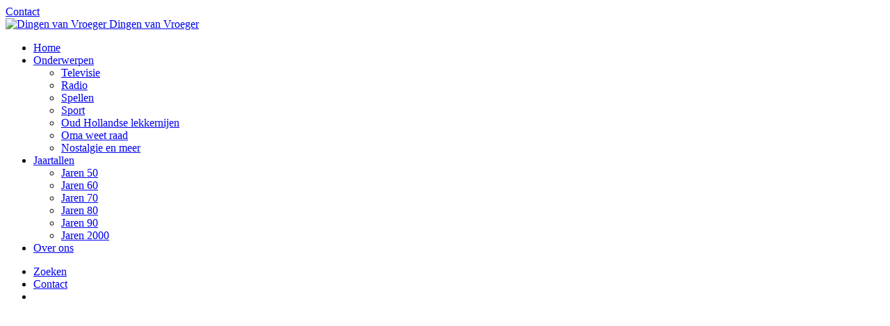

--- FILE ---
content_type: text/html; charset=utf-8
request_url: https://www.google.com/recaptcha/api2/anchor?ar=1&k=6LfQ7ckqAAAAAM--oV5yJ3wnGOI-qcOB38yBec7f&co=aHR0cHM6Ly9kaW5nZW52YW52cm9lZ2VyLm5sOjQ0Mw..&hl=en&v=PoyoqOPhxBO7pBk68S4YbpHZ&size=invisible&anchor-ms=20000&execute-ms=30000&cb=vha3ul2iha3e
body_size: 48548
content:
<!DOCTYPE HTML><html dir="ltr" lang="en"><head><meta http-equiv="Content-Type" content="text/html; charset=UTF-8">
<meta http-equiv="X-UA-Compatible" content="IE=edge">
<title>reCAPTCHA</title>
<style type="text/css">
/* cyrillic-ext */
@font-face {
  font-family: 'Roboto';
  font-style: normal;
  font-weight: 400;
  font-stretch: 100%;
  src: url(//fonts.gstatic.com/s/roboto/v48/KFO7CnqEu92Fr1ME7kSn66aGLdTylUAMa3GUBHMdazTgWw.woff2) format('woff2');
  unicode-range: U+0460-052F, U+1C80-1C8A, U+20B4, U+2DE0-2DFF, U+A640-A69F, U+FE2E-FE2F;
}
/* cyrillic */
@font-face {
  font-family: 'Roboto';
  font-style: normal;
  font-weight: 400;
  font-stretch: 100%;
  src: url(//fonts.gstatic.com/s/roboto/v48/KFO7CnqEu92Fr1ME7kSn66aGLdTylUAMa3iUBHMdazTgWw.woff2) format('woff2');
  unicode-range: U+0301, U+0400-045F, U+0490-0491, U+04B0-04B1, U+2116;
}
/* greek-ext */
@font-face {
  font-family: 'Roboto';
  font-style: normal;
  font-weight: 400;
  font-stretch: 100%;
  src: url(//fonts.gstatic.com/s/roboto/v48/KFO7CnqEu92Fr1ME7kSn66aGLdTylUAMa3CUBHMdazTgWw.woff2) format('woff2');
  unicode-range: U+1F00-1FFF;
}
/* greek */
@font-face {
  font-family: 'Roboto';
  font-style: normal;
  font-weight: 400;
  font-stretch: 100%;
  src: url(//fonts.gstatic.com/s/roboto/v48/KFO7CnqEu92Fr1ME7kSn66aGLdTylUAMa3-UBHMdazTgWw.woff2) format('woff2');
  unicode-range: U+0370-0377, U+037A-037F, U+0384-038A, U+038C, U+038E-03A1, U+03A3-03FF;
}
/* math */
@font-face {
  font-family: 'Roboto';
  font-style: normal;
  font-weight: 400;
  font-stretch: 100%;
  src: url(//fonts.gstatic.com/s/roboto/v48/KFO7CnqEu92Fr1ME7kSn66aGLdTylUAMawCUBHMdazTgWw.woff2) format('woff2');
  unicode-range: U+0302-0303, U+0305, U+0307-0308, U+0310, U+0312, U+0315, U+031A, U+0326-0327, U+032C, U+032F-0330, U+0332-0333, U+0338, U+033A, U+0346, U+034D, U+0391-03A1, U+03A3-03A9, U+03B1-03C9, U+03D1, U+03D5-03D6, U+03F0-03F1, U+03F4-03F5, U+2016-2017, U+2034-2038, U+203C, U+2040, U+2043, U+2047, U+2050, U+2057, U+205F, U+2070-2071, U+2074-208E, U+2090-209C, U+20D0-20DC, U+20E1, U+20E5-20EF, U+2100-2112, U+2114-2115, U+2117-2121, U+2123-214F, U+2190, U+2192, U+2194-21AE, U+21B0-21E5, U+21F1-21F2, U+21F4-2211, U+2213-2214, U+2216-22FF, U+2308-230B, U+2310, U+2319, U+231C-2321, U+2336-237A, U+237C, U+2395, U+239B-23B7, U+23D0, U+23DC-23E1, U+2474-2475, U+25AF, U+25B3, U+25B7, U+25BD, U+25C1, U+25CA, U+25CC, U+25FB, U+266D-266F, U+27C0-27FF, U+2900-2AFF, U+2B0E-2B11, U+2B30-2B4C, U+2BFE, U+3030, U+FF5B, U+FF5D, U+1D400-1D7FF, U+1EE00-1EEFF;
}
/* symbols */
@font-face {
  font-family: 'Roboto';
  font-style: normal;
  font-weight: 400;
  font-stretch: 100%;
  src: url(//fonts.gstatic.com/s/roboto/v48/KFO7CnqEu92Fr1ME7kSn66aGLdTylUAMaxKUBHMdazTgWw.woff2) format('woff2');
  unicode-range: U+0001-000C, U+000E-001F, U+007F-009F, U+20DD-20E0, U+20E2-20E4, U+2150-218F, U+2190, U+2192, U+2194-2199, U+21AF, U+21E6-21F0, U+21F3, U+2218-2219, U+2299, U+22C4-22C6, U+2300-243F, U+2440-244A, U+2460-24FF, U+25A0-27BF, U+2800-28FF, U+2921-2922, U+2981, U+29BF, U+29EB, U+2B00-2BFF, U+4DC0-4DFF, U+FFF9-FFFB, U+10140-1018E, U+10190-1019C, U+101A0, U+101D0-101FD, U+102E0-102FB, U+10E60-10E7E, U+1D2C0-1D2D3, U+1D2E0-1D37F, U+1F000-1F0FF, U+1F100-1F1AD, U+1F1E6-1F1FF, U+1F30D-1F30F, U+1F315, U+1F31C, U+1F31E, U+1F320-1F32C, U+1F336, U+1F378, U+1F37D, U+1F382, U+1F393-1F39F, U+1F3A7-1F3A8, U+1F3AC-1F3AF, U+1F3C2, U+1F3C4-1F3C6, U+1F3CA-1F3CE, U+1F3D4-1F3E0, U+1F3ED, U+1F3F1-1F3F3, U+1F3F5-1F3F7, U+1F408, U+1F415, U+1F41F, U+1F426, U+1F43F, U+1F441-1F442, U+1F444, U+1F446-1F449, U+1F44C-1F44E, U+1F453, U+1F46A, U+1F47D, U+1F4A3, U+1F4B0, U+1F4B3, U+1F4B9, U+1F4BB, U+1F4BF, U+1F4C8-1F4CB, U+1F4D6, U+1F4DA, U+1F4DF, U+1F4E3-1F4E6, U+1F4EA-1F4ED, U+1F4F7, U+1F4F9-1F4FB, U+1F4FD-1F4FE, U+1F503, U+1F507-1F50B, U+1F50D, U+1F512-1F513, U+1F53E-1F54A, U+1F54F-1F5FA, U+1F610, U+1F650-1F67F, U+1F687, U+1F68D, U+1F691, U+1F694, U+1F698, U+1F6AD, U+1F6B2, U+1F6B9-1F6BA, U+1F6BC, U+1F6C6-1F6CF, U+1F6D3-1F6D7, U+1F6E0-1F6EA, U+1F6F0-1F6F3, U+1F6F7-1F6FC, U+1F700-1F7FF, U+1F800-1F80B, U+1F810-1F847, U+1F850-1F859, U+1F860-1F887, U+1F890-1F8AD, U+1F8B0-1F8BB, U+1F8C0-1F8C1, U+1F900-1F90B, U+1F93B, U+1F946, U+1F984, U+1F996, U+1F9E9, U+1FA00-1FA6F, U+1FA70-1FA7C, U+1FA80-1FA89, U+1FA8F-1FAC6, U+1FACE-1FADC, U+1FADF-1FAE9, U+1FAF0-1FAF8, U+1FB00-1FBFF;
}
/* vietnamese */
@font-face {
  font-family: 'Roboto';
  font-style: normal;
  font-weight: 400;
  font-stretch: 100%;
  src: url(//fonts.gstatic.com/s/roboto/v48/KFO7CnqEu92Fr1ME7kSn66aGLdTylUAMa3OUBHMdazTgWw.woff2) format('woff2');
  unicode-range: U+0102-0103, U+0110-0111, U+0128-0129, U+0168-0169, U+01A0-01A1, U+01AF-01B0, U+0300-0301, U+0303-0304, U+0308-0309, U+0323, U+0329, U+1EA0-1EF9, U+20AB;
}
/* latin-ext */
@font-face {
  font-family: 'Roboto';
  font-style: normal;
  font-weight: 400;
  font-stretch: 100%;
  src: url(//fonts.gstatic.com/s/roboto/v48/KFO7CnqEu92Fr1ME7kSn66aGLdTylUAMa3KUBHMdazTgWw.woff2) format('woff2');
  unicode-range: U+0100-02BA, U+02BD-02C5, U+02C7-02CC, U+02CE-02D7, U+02DD-02FF, U+0304, U+0308, U+0329, U+1D00-1DBF, U+1E00-1E9F, U+1EF2-1EFF, U+2020, U+20A0-20AB, U+20AD-20C0, U+2113, U+2C60-2C7F, U+A720-A7FF;
}
/* latin */
@font-face {
  font-family: 'Roboto';
  font-style: normal;
  font-weight: 400;
  font-stretch: 100%;
  src: url(//fonts.gstatic.com/s/roboto/v48/KFO7CnqEu92Fr1ME7kSn66aGLdTylUAMa3yUBHMdazQ.woff2) format('woff2');
  unicode-range: U+0000-00FF, U+0131, U+0152-0153, U+02BB-02BC, U+02C6, U+02DA, U+02DC, U+0304, U+0308, U+0329, U+2000-206F, U+20AC, U+2122, U+2191, U+2193, U+2212, U+2215, U+FEFF, U+FFFD;
}
/* cyrillic-ext */
@font-face {
  font-family: 'Roboto';
  font-style: normal;
  font-weight: 500;
  font-stretch: 100%;
  src: url(//fonts.gstatic.com/s/roboto/v48/KFO7CnqEu92Fr1ME7kSn66aGLdTylUAMa3GUBHMdazTgWw.woff2) format('woff2');
  unicode-range: U+0460-052F, U+1C80-1C8A, U+20B4, U+2DE0-2DFF, U+A640-A69F, U+FE2E-FE2F;
}
/* cyrillic */
@font-face {
  font-family: 'Roboto';
  font-style: normal;
  font-weight: 500;
  font-stretch: 100%;
  src: url(//fonts.gstatic.com/s/roboto/v48/KFO7CnqEu92Fr1ME7kSn66aGLdTylUAMa3iUBHMdazTgWw.woff2) format('woff2');
  unicode-range: U+0301, U+0400-045F, U+0490-0491, U+04B0-04B1, U+2116;
}
/* greek-ext */
@font-face {
  font-family: 'Roboto';
  font-style: normal;
  font-weight: 500;
  font-stretch: 100%;
  src: url(//fonts.gstatic.com/s/roboto/v48/KFO7CnqEu92Fr1ME7kSn66aGLdTylUAMa3CUBHMdazTgWw.woff2) format('woff2');
  unicode-range: U+1F00-1FFF;
}
/* greek */
@font-face {
  font-family: 'Roboto';
  font-style: normal;
  font-weight: 500;
  font-stretch: 100%;
  src: url(//fonts.gstatic.com/s/roboto/v48/KFO7CnqEu92Fr1ME7kSn66aGLdTylUAMa3-UBHMdazTgWw.woff2) format('woff2');
  unicode-range: U+0370-0377, U+037A-037F, U+0384-038A, U+038C, U+038E-03A1, U+03A3-03FF;
}
/* math */
@font-face {
  font-family: 'Roboto';
  font-style: normal;
  font-weight: 500;
  font-stretch: 100%;
  src: url(//fonts.gstatic.com/s/roboto/v48/KFO7CnqEu92Fr1ME7kSn66aGLdTylUAMawCUBHMdazTgWw.woff2) format('woff2');
  unicode-range: U+0302-0303, U+0305, U+0307-0308, U+0310, U+0312, U+0315, U+031A, U+0326-0327, U+032C, U+032F-0330, U+0332-0333, U+0338, U+033A, U+0346, U+034D, U+0391-03A1, U+03A3-03A9, U+03B1-03C9, U+03D1, U+03D5-03D6, U+03F0-03F1, U+03F4-03F5, U+2016-2017, U+2034-2038, U+203C, U+2040, U+2043, U+2047, U+2050, U+2057, U+205F, U+2070-2071, U+2074-208E, U+2090-209C, U+20D0-20DC, U+20E1, U+20E5-20EF, U+2100-2112, U+2114-2115, U+2117-2121, U+2123-214F, U+2190, U+2192, U+2194-21AE, U+21B0-21E5, U+21F1-21F2, U+21F4-2211, U+2213-2214, U+2216-22FF, U+2308-230B, U+2310, U+2319, U+231C-2321, U+2336-237A, U+237C, U+2395, U+239B-23B7, U+23D0, U+23DC-23E1, U+2474-2475, U+25AF, U+25B3, U+25B7, U+25BD, U+25C1, U+25CA, U+25CC, U+25FB, U+266D-266F, U+27C0-27FF, U+2900-2AFF, U+2B0E-2B11, U+2B30-2B4C, U+2BFE, U+3030, U+FF5B, U+FF5D, U+1D400-1D7FF, U+1EE00-1EEFF;
}
/* symbols */
@font-face {
  font-family: 'Roboto';
  font-style: normal;
  font-weight: 500;
  font-stretch: 100%;
  src: url(//fonts.gstatic.com/s/roboto/v48/KFO7CnqEu92Fr1ME7kSn66aGLdTylUAMaxKUBHMdazTgWw.woff2) format('woff2');
  unicode-range: U+0001-000C, U+000E-001F, U+007F-009F, U+20DD-20E0, U+20E2-20E4, U+2150-218F, U+2190, U+2192, U+2194-2199, U+21AF, U+21E6-21F0, U+21F3, U+2218-2219, U+2299, U+22C4-22C6, U+2300-243F, U+2440-244A, U+2460-24FF, U+25A0-27BF, U+2800-28FF, U+2921-2922, U+2981, U+29BF, U+29EB, U+2B00-2BFF, U+4DC0-4DFF, U+FFF9-FFFB, U+10140-1018E, U+10190-1019C, U+101A0, U+101D0-101FD, U+102E0-102FB, U+10E60-10E7E, U+1D2C0-1D2D3, U+1D2E0-1D37F, U+1F000-1F0FF, U+1F100-1F1AD, U+1F1E6-1F1FF, U+1F30D-1F30F, U+1F315, U+1F31C, U+1F31E, U+1F320-1F32C, U+1F336, U+1F378, U+1F37D, U+1F382, U+1F393-1F39F, U+1F3A7-1F3A8, U+1F3AC-1F3AF, U+1F3C2, U+1F3C4-1F3C6, U+1F3CA-1F3CE, U+1F3D4-1F3E0, U+1F3ED, U+1F3F1-1F3F3, U+1F3F5-1F3F7, U+1F408, U+1F415, U+1F41F, U+1F426, U+1F43F, U+1F441-1F442, U+1F444, U+1F446-1F449, U+1F44C-1F44E, U+1F453, U+1F46A, U+1F47D, U+1F4A3, U+1F4B0, U+1F4B3, U+1F4B9, U+1F4BB, U+1F4BF, U+1F4C8-1F4CB, U+1F4D6, U+1F4DA, U+1F4DF, U+1F4E3-1F4E6, U+1F4EA-1F4ED, U+1F4F7, U+1F4F9-1F4FB, U+1F4FD-1F4FE, U+1F503, U+1F507-1F50B, U+1F50D, U+1F512-1F513, U+1F53E-1F54A, U+1F54F-1F5FA, U+1F610, U+1F650-1F67F, U+1F687, U+1F68D, U+1F691, U+1F694, U+1F698, U+1F6AD, U+1F6B2, U+1F6B9-1F6BA, U+1F6BC, U+1F6C6-1F6CF, U+1F6D3-1F6D7, U+1F6E0-1F6EA, U+1F6F0-1F6F3, U+1F6F7-1F6FC, U+1F700-1F7FF, U+1F800-1F80B, U+1F810-1F847, U+1F850-1F859, U+1F860-1F887, U+1F890-1F8AD, U+1F8B0-1F8BB, U+1F8C0-1F8C1, U+1F900-1F90B, U+1F93B, U+1F946, U+1F984, U+1F996, U+1F9E9, U+1FA00-1FA6F, U+1FA70-1FA7C, U+1FA80-1FA89, U+1FA8F-1FAC6, U+1FACE-1FADC, U+1FADF-1FAE9, U+1FAF0-1FAF8, U+1FB00-1FBFF;
}
/* vietnamese */
@font-face {
  font-family: 'Roboto';
  font-style: normal;
  font-weight: 500;
  font-stretch: 100%;
  src: url(//fonts.gstatic.com/s/roboto/v48/KFO7CnqEu92Fr1ME7kSn66aGLdTylUAMa3OUBHMdazTgWw.woff2) format('woff2');
  unicode-range: U+0102-0103, U+0110-0111, U+0128-0129, U+0168-0169, U+01A0-01A1, U+01AF-01B0, U+0300-0301, U+0303-0304, U+0308-0309, U+0323, U+0329, U+1EA0-1EF9, U+20AB;
}
/* latin-ext */
@font-face {
  font-family: 'Roboto';
  font-style: normal;
  font-weight: 500;
  font-stretch: 100%;
  src: url(//fonts.gstatic.com/s/roboto/v48/KFO7CnqEu92Fr1ME7kSn66aGLdTylUAMa3KUBHMdazTgWw.woff2) format('woff2');
  unicode-range: U+0100-02BA, U+02BD-02C5, U+02C7-02CC, U+02CE-02D7, U+02DD-02FF, U+0304, U+0308, U+0329, U+1D00-1DBF, U+1E00-1E9F, U+1EF2-1EFF, U+2020, U+20A0-20AB, U+20AD-20C0, U+2113, U+2C60-2C7F, U+A720-A7FF;
}
/* latin */
@font-face {
  font-family: 'Roboto';
  font-style: normal;
  font-weight: 500;
  font-stretch: 100%;
  src: url(//fonts.gstatic.com/s/roboto/v48/KFO7CnqEu92Fr1ME7kSn66aGLdTylUAMa3yUBHMdazQ.woff2) format('woff2');
  unicode-range: U+0000-00FF, U+0131, U+0152-0153, U+02BB-02BC, U+02C6, U+02DA, U+02DC, U+0304, U+0308, U+0329, U+2000-206F, U+20AC, U+2122, U+2191, U+2193, U+2212, U+2215, U+FEFF, U+FFFD;
}
/* cyrillic-ext */
@font-face {
  font-family: 'Roboto';
  font-style: normal;
  font-weight: 900;
  font-stretch: 100%;
  src: url(//fonts.gstatic.com/s/roboto/v48/KFO7CnqEu92Fr1ME7kSn66aGLdTylUAMa3GUBHMdazTgWw.woff2) format('woff2');
  unicode-range: U+0460-052F, U+1C80-1C8A, U+20B4, U+2DE0-2DFF, U+A640-A69F, U+FE2E-FE2F;
}
/* cyrillic */
@font-face {
  font-family: 'Roboto';
  font-style: normal;
  font-weight: 900;
  font-stretch: 100%;
  src: url(//fonts.gstatic.com/s/roboto/v48/KFO7CnqEu92Fr1ME7kSn66aGLdTylUAMa3iUBHMdazTgWw.woff2) format('woff2');
  unicode-range: U+0301, U+0400-045F, U+0490-0491, U+04B0-04B1, U+2116;
}
/* greek-ext */
@font-face {
  font-family: 'Roboto';
  font-style: normal;
  font-weight: 900;
  font-stretch: 100%;
  src: url(//fonts.gstatic.com/s/roboto/v48/KFO7CnqEu92Fr1ME7kSn66aGLdTylUAMa3CUBHMdazTgWw.woff2) format('woff2');
  unicode-range: U+1F00-1FFF;
}
/* greek */
@font-face {
  font-family: 'Roboto';
  font-style: normal;
  font-weight: 900;
  font-stretch: 100%;
  src: url(//fonts.gstatic.com/s/roboto/v48/KFO7CnqEu92Fr1ME7kSn66aGLdTylUAMa3-UBHMdazTgWw.woff2) format('woff2');
  unicode-range: U+0370-0377, U+037A-037F, U+0384-038A, U+038C, U+038E-03A1, U+03A3-03FF;
}
/* math */
@font-face {
  font-family: 'Roboto';
  font-style: normal;
  font-weight: 900;
  font-stretch: 100%;
  src: url(//fonts.gstatic.com/s/roboto/v48/KFO7CnqEu92Fr1ME7kSn66aGLdTylUAMawCUBHMdazTgWw.woff2) format('woff2');
  unicode-range: U+0302-0303, U+0305, U+0307-0308, U+0310, U+0312, U+0315, U+031A, U+0326-0327, U+032C, U+032F-0330, U+0332-0333, U+0338, U+033A, U+0346, U+034D, U+0391-03A1, U+03A3-03A9, U+03B1-03C9, U+03D1, U+03D5-03D6, U+03F0-03F1, U+03F4-03F5, U+2016-2017, U+2034-2038, U+203C, U+2040, U+2043, U+2047, U+2050, U+2057, U+205F, U+2070-2071, U+2074-208E, U+2090-209C, U+20D0-20DC, U+20E1, U+20E5-20EF, U+2100-2112, U+2114-2115, U+2117-2121, U+2123-214F, U+2190, U+2192, U+2194-21AE, U+21B0-21E5, U+21F1-21F2, U+21F4-2211, U+2213-2214, U+2216-22FF, U+2308-230B, U+2310, U+2319, U+231C-2321, U+2336-237A, U+237C, U+2395, U+239B-23B7, U+23D0, U+23DC-23E1, U+2474-2475, U+25AF, U+25B3, U+25B7, U+25BD, U+25C1, U+25CA, U+25CC, U+25FB, U+266D-266F, U+27C0-27FF, U+2900-2AFF, U+2B0E-2B11, U+2B30-2B4C, U+2BFE, U+3030, U+FF5B, U+FF5D, U+1D400-1D7FF, U+1EE00-1EEFF;
}
/* symbols */
@font-face {
  font-family: 'Roboto';
  font-style: normal;
  font-weight: 900;
  font-stretch: 100%;
  src: url(//fonts.gstatic.com/s/roboto/v48/KFO7CnqEu92Fr1ME7kSn66aGLdTylUAMaxKUBHMdazTgWw.woff2) format('woff2');
  unicode-range: U+0001-000C, U+000E-001F, U+007F-009F, U+20DD-20E0, U+20E2-20E4, U+2150-218F, U+2190, U+2192, U+2194-2199, U+21AF, U+21E6-21F0, U+21F3, U+2218-2219, U+2299, U+22C4-22C6, U+2300-243F, U+2440-244A, U+2460-24FF, U+25A0-27BF, U+2800-28FF, U+2921-2922, U+2981, U+29BF, U+29EB, U+2B00-2BFF, U+4DC0-4DFF, U+FFF9-FFFB, U+10140-1018E, U+10190-1019C, U+101A0, U+101D0-101FD, U+102E0-102FB, U+10E60-10E7E, U+1D2C0-1D2D3, U+1D2E0-1D37F, U+1F000-1F0FF, U+1F100-1F1AD, U+1F1E6-1F1FF, U+1F30D-1F30F, U+1F315, U+1F31C, U+1F31E, U+1F320-1F32C, U+1F336, U+1F378, U+1F37D, U+1F382, U+1F393-1F39F, U+1F3A7-1F3A8, U+1F3AC-1F3AF, U+1F3C2, U+1F3C4-1F3C6, U+1F3CA-1F3CE, U+1F3D4-1F3E0, U+1F3ED, U+1F3F1-1F3F3, U+1F3F5-1F3F7, U+1F408, U+1F415, U+1F41F, U+1F426, U+1F43F, U+1F441-1F442, U+1F444, U+1F446-1F449, U+1F44C-1F44E, U+1F453, U+1F46A, U+1F47D, U+1F4A3, U+1F4B0, U+1F4B3, U+1F4B9, U+1F4BB, U+1F4BF, U+1F4C8-1F4CB, U+1F4D6, U+1F4DA, U+1F4DF, U+1F4E3-1F4E6, U+1F4EA-1F4ED, U+1F4F7, U+1F4F9-1F4FB, U+1F4FD-1F4FE, U+1F503, U+1F507-1F50B, U+1F50D, U+1F512-1F513, U+1F53E-1F54A, U+1F54F-1F5FA, U+1F610, U+1F650-1F67F, U+1F687, U+1F68D, U+1F691, U+1F694, U+1F698, U+1F6AD, U+1F6B2, U+1F6B9-1F6BA, U+1F6BC, U+1F6C6-1F6CF, U+1F6D3-1F6D7, U+1F6E0-1F6EA, U+1F6F0-1F6F3, U+1F6F7-1F6FC, U+1F700-1F7FF, U+1F800-1F80B, U+1F810-1F847, U+1F850-1F859, U+1F860-1F887, U+1F890-1F8AD, U+1F8B0-1F8BB, U+1F8C0-1F8C1, U+1F900-1F90B, U+1F93B, U+1F946, U+1F984, U+1F996, U+1F9E9, U+1FA00-1FA6F, U+1FA70-1FA7C, U+1FA80-1FA89, U+1FA8F-1FAC6, U+1FACE-1FADC, U+1FADF-1FAE9, U+1FAF0-1FAF8, U+1FB00-1FBFF;
}
/* vietnamese */
@font-face {
  font-family: 'Roboto';
  font-style: normal;
  font-weight: 900;
  font-stretch: 100%;
  src: url(//fonts.gstatic.com/s/roboto/v48/KFO7CnqEu92Fr1ME7kSn66aGLdTylUAMa3OUBHMdazTgWw.woff2) format('woff2');
  unicode-range: U+0102-0103, U+0110-0111, U+0128-0129, U+0168-0169, U+01A0-01A1, U+01AF-01B0, U+0300-0301, U+0303-0304, U+0308-0309, U+0323, U+0329, U+1EA0-1EF9, U+20AB;
}
/* latin-ext */
@font-face {
  font-family: 'Roboto';
  font-style: normal;
  font-weight: 900;
  font-stretch: 100%;
  src: url(//fonts.gstatic.com/s/roboto/v48/KFO7CnqEu92Fr1ME7kSn66aGLdTylUAMa3KUBHMdazTgWw.woff2) format('woff2');
  unicode-range: U+0100-02BA, U+02BD-02C5, U+02C7-02CC, U+02CE-02D7, U+02DD-02FF, U+0304, U+0308, U+0329, U+1D00-1DBF, U+1E00-1E9F, U+1EF2-1EFF, U+2020, U+20A0-20AB, U+20AD-20C0, U+2113, U+2C60-2C7F, U+A720-A7FF;
}
/* latin */
@font-face {
  font-family: 'Roboto';
  font-style: normal;
  font-weight: 900;
  font-stretch: 100%;
  src: url(//fonts.gstatic.com/s/roboto/v48/KFO7CnqEu92Fr1ME7kSn66aGLdTylUAMa3yUBHMdazQ.woff2) format('woff2');
  unicode-range: U+0000-00FF, U+0131, U+0152-0153, U+02BB-02BC, U+02C6, U+02DA, U+02DC, U+0304, U+0308, U+0329, U+2000-206F, U+20AC, U+2122, U+2191, U+2193, U+2212, U+2215, U+FEFF, U+FFFD;
}

</style>
<link rel="stylesheet" type="text/css" href="https://www.gstatic.com/recaptcha/releases/PoyoqOPhxBO7pBk68S4YbpHZ/styles__ltr.css">
<script nonce="FPFWBSbJAZ8xE2KYargrrw" type="text/javascript">window['__recaptcha_api'] = 'https://www.google.com/recaptcha/api2/';</script>
<script type="text/javascript" src="https://www.gstatic.com/recaptcha/releases/PoyoqOPhxBO7pBk68S4YbpHZ/recaptcha__en.js" nonce="FPFWBSbJAZ8xE2KYargrrw">
      
    </script></head>
<body><div id="rc-anchor-alert" class="rc-anchor-alert"></div>
<input type="hidden" id="recaptcha-token" value="[base64]">
<script type="text/javascript" nonce="FPFWBSbJAZ8xE2KYargrrw">
      recaptcha.anchor.Main.init("[\x22ainput\x22,[\x22bgdata\x22,\x22\x22,\[base64]/[base64]/[base64]/ZyhXLGgpOnEoW04sMjEsbF0sVywwKSxoKSxmYWxzZSxmYWxzZSl9Y2F0Y2goayl7RygzNTgsVyk/[base64]/[base64]/[base64]/[base64]/[base64]/[base64]/[base64]/bmV3IEJbT10oRFswXSk6dz09Mj9uZXcgQltPXShEWzBdLERbMV0pOnc9PTM/bmV3IEJbT10oRFswXSxEWzFdLERbMl0pOnc9PTQ/[base64]/[base64]/[base64]/[base64]/[base64]\\u003d\x22,\[base64]\\u003d\x22,\x22woxew5haw5RGw7LDsMKyfMKUcMKYwrdHfjNeS8O2QFgowqMJDlAJwrQ9wrJkcQcABQhRwqXDtgPDu2jDq8O9wrIgw4nCvg7DmsOtcnvDpU5iwqzCvjVDcS3DizZZw7jDtns8wpfCtcO6w4vDow/CnxjCm3RsZgQ4w6nCkSYTwrDCn8O/worDjk8+wq8/[base64]/[base64]/[base64]/w6XCqcK7w7NtwrsHNcKFB3fCnMKBw5/Cp8O4woQFOsKWSSnCnsKawonDuXh2BcKAIhnDlmbCtcO/HHsww5VQDcO7wrTCvGN7Pkp1wp3CqxvDj8KHw6vCqSfCkcOPOivDpEYcw6tUw5DCv1DDpsOmwqjCmMKcSng5A8Oram0+w7TDtcO9awUTw7wZwrnCmcKfa2ElG8OGwp8BOsKPAB0xw4zDuMOFwoBjRcOZfcKRwq8dw60NRMOWw5s/w6HCssOiFGrCoMK9w4pBwrR/w4fCg8K+NF9JHcONDcKjOWvDqzbDvcKkwqQnwp97wpLCu099RV3ClMKHwpvDkMK/[base64]/w5PDmTMfw43DqMK6wpTDtD1OKkbCi8OPM8K+wo52c1wrZsKWEcOLJglvYkbDusKpY3ohwrRMwpoMIMKmw4/DmsOvJ8OGw4EsF8Obw7nCm1TDmzhaFn98EsO0w5o7w74ofEAUwqTDjmHCq8OSNMOpYjvCvsKWw7Ulw7lMYcOMBVrDs3DCisKZwrdcTMKNank1woLCs8Oaw5x1w7/Dn8KQYcObQz55wrJBGSJ1wqB7wqbCjinDkTHCtcK9wqfDvsOFTzLDgMODWU9Ew6rCigsJwr4VRylMw6rDm8ONwq7DtcKeZ8KCwpbCj8OgecK+dcKzQsO7woJ/FsODHsKPUsORHXzCk0fCj3TCjsOrPR7ChsKGe1bDvsOWFMKXUcKdGsO+w4PDozbDpMKzwqQUEsKQScOfA081WsO6w7nClMKOw6M/wqXDkDvDnMOpZi/DucKUV1MmwqbDl8KewoI8wrzChHTCpMOww7lgwrnCjcKmO8Kdw6hifkBRVlbDkMKgRsKEwo7CuyvCn8KwwoTDoMK/wpDDiXY9Dm/Djw7CvFJbIRp9w7EmCcKCSk9qw5bDuw/DhH7DmMKJOMKpw6EnV8OOw5DCtn7Di3cLw67CmsOnWkUKwpHCiWhiZMO3MXfDmMOxDMOPwoA0wooEwp0Aw7HDpiTCo8KWw68hw7DDkcKzw4dccDfCmz/CgsOJw4Z4w7TCpX3CucOqwo/CoH52X8KSwoFEw50aw6xMQUfCqy5TLmbCqMObwo3Cnkt+w7sqw7QiwoPCrsOZX8KzBFHDt8OYw5DDvcOcC8KOTQPDoxVqTcKBFl5Hw6jDvVTDiMO5wp5MGTQ+w6Yzw6rCrMOYwrbDocK/[base64]/IMKWN8Osw7nCgmA6w5URTF3Dq0Q2wo7Crhg0w5jDkC7CrcOrcsKcw7gdwoFZwpEUw5Fmwr9HwqHCujhGUcO9ZMOTWwfDh3rDkQoFSGcLwokDwpI1w4Jnw7M0w63CqsKedMK+wqDCqjBuw40cwq7Cth4EwpVsw7bCksOrPxLCggJtN8OewqhNw40Iw7/ChFrDosOtw5kUGkxXwr4rwoFWwo4tSlhswpvCrMKvNcOQw4TCm3YfwqEXdRhJw7DCssKyw6YRw7zDtjQow47DjBlPdcOLCMOyw5vCl0lswqrDsis9K3PChwcpw7AYw6bDqjZ/wpwrLhXCq8Ksw5/CiXPDpsOcw7AoUMKlKsKZQgopwqrDiTbCt8KbVDBESmwtaAzCuAViaU4+wrsTDh1WUcK7wqhrwqbCgcOWw7rDrMOoG2YbwpnCksODOVgzwpDDu2cIeMKkGGB6aR/Dm8O9w4XCgcO+XsOXIB4Rw4NxQxHCo8OjRX7CgcO6GcOyfm7CkcKeKh0YIsKlYHfCgcO8asKKwoXCnSNNw4rCo0U/FsO5F8OLenEnwpzDlBxdw5pCPBUuPFoyEMOITkwnw6o5wqfCqysKXxHCvRDCp8KXWgMkw6BywqB8FsOhDUxyw4PDt8K7w7gUw7/DlnjDvcK2BAc9TjcSwokEXMK+w4TDog8jw5jChxgOPBfDn8Onw7DDpsO7w5sIwrfDsHRZw5nCgcKfEMKDwo5OwpXCnzzCusOQIHQyEMKTwqFLaksBwpMgM202KMOMP8OKw6TDm8OrKhIQPDMECcKTw4YewqFlNRXCrA8qw6TDlm8OwrsWw67CnmA/eGDCjsKEw7xKdcOUwqTDlmrDqMOSwrfDrsOXAsOiw4fCgGkewp8ZfMKdw6bDj8ONJ3Msw4/DnnXCt8ObHR/DsMOIwrLDlsOuwrfDmATDp8OGw4TDhUZaHGwqayRzJsKjPm80XR1zBDfCuS/Don5ow4XDrywmIsOaw6IcwqLChxPDnBPDhcKTwrN5BU4vYcO3SgXCsMOcAxnDrcO+w5FLw64cGcO2w7FDX8OyNwlPQMOEwrnCpz9ew5nCrjvDgDzCnV3DgcKywo9Dw5jCk1vDoQxqw4knwo7DgsOLwqwCSlnDkcOAUwpwUVlvwrJkP2rDpsK/QMKmFj5Fwo1+wppvO8KPe8OOw5jDi8Kawr/Drjp/B8KaA2PCgWpMMlUHwpdsbG4Pc8KjM2NialhTZ1JWVzcyF8O1PlJwwoXDm37DqsKSw5oIw7bDmhzDvXxxJsKhw5/Cmh4qD8K7bFTClcO3wpkGw5bCim0zwojCksOOw7/Ds8OEHcKBwobDgVV9HcOFwr1GwrEpwoBbJ2c6PUwjE8O/wo/CtsK9LsKww7DCoHF4wr7DjWhFw6hWw4o2wqAoFsOracOJwq4wMMOmwrFDFT8Lw791HXtlwqssOcOLwp/DsTzDq8Krwo7CvS3CkiLDlcOkfcOGR8Kpwpw2wqsLFcKQwoEIXcKWw6spw5/DoyzDk2QzQDTDoHMHX8OcwrTDrsOTABrCvFUxw44Tw6Mkwq3CpxQVD2DDvcOVwr8ywr/Dv8KMw4ZvV3M8wqXDkcOWwr3Dt8K0wqc5RsKkw43Di8KvEMO9C8KdVigODsKZw5bCii9dwqLCuAEbw7Vow7TDtTdQZcKrPsK0eMKUfcO/w4FYK8OMDHLDucO+GsOgw7UhVB7DpcK4w47Dih/[base64]/[base64]/S37DmMOYw6bCrXkCcsOwwpphwoA6wrHCkU42K8Kdw7dFNcOiwpclVGRCw7XChcKDFsKQwovDqsKaPcKFKhPCisOrwpxxw4HDn8O+wqDDq8OkQ8OmJD4XwoA5ZsKEYMO4YSEiwpwIEzLDqg4+O08pw7XCiMK/wqZRw6zDlMOxdDzCri7ChMKsEMOLw6jCr0DCpMK0GsOtGMO2SS9xwr8+GcKJLMONbMKqw7zCuQvCpsKxw5AzP8OAG1/[base64]/asK+w4hLwqnDjwIYwrfCvcOTAMO5OsK6w6vCvsKdPcONwrBrw4rDgsKlQ2sQwpjCoUFVwp8DOXsewr3DsBTDoXfDgcOPJjfDnMOBK1xPcQ0UwoM4OxAuUsKhZH5RTFwbJxY5PMOaLcO5PsKCLMKRwq0XB8KMCcOqdl3DrcO7BBDCsz/DgMO2VcOLUHhQTcO7Xg7CjcKZOcOdw4MoZsOFdBvCr3QbGsKuwpbDig7DgMKmUXM0OyvDmgMKwpdCdcKew7fCpiwowp4Zw6bDtADCqF7CrE7DtcKlwrpQN8KFO8Kzw7wuwpvDrh/[base64]/Ch8KKw6PDrxXDlmvCisKMGgXDswDClFpBwonDocOyw4Bsw63CmMOJHcOiwrrDisKVw6x/ZMO8wp7DnzzDlRvDgQXDvUDDpsORWcOEwqHDnsOawovDuMOzw7vDl0LCocOTA8OWfxjCjsOIMMKCw4hbEkBLEsOfXcK8LxM+bl/DqMOCwpXCvsKwwp1zw4kOYnfDniLDpRPDh8Orwq3ChkgEw7N2cB47w6HDn2/DsD4+D13DmSB7w6vDtC7CuMKdwozDojLChcOiw4Vrw4wow6h8wqjDiMOSwofClRVSPzJfZx8twrrDgcOCwqbCk8KAw5/[base64]/DcOCw7zDm0TCgXEMw7TDpsO7DBPCn8OSc8OEL3M9aDnDhjFbwr8ow6fDmEfDmzkpwrPDlMKEfMOEGcKnw7PDjMKfw61qQMOrD8K2ZlzClAfDmm0YEDnCgMOgwoQAV0lkw7vDhE8xOQTCq0pbFcKZWUt4wobCjQnCmUAjw75UwqpVERXDrMKCO2YFEht9w73DpkIrwp/DicOkWCfCr8OQw4fDkE7Dkj/CkMKJwqHCvsKTw4Yeb8O7wpHCk3LCs0DCimzCriM+w41qw6jDigjDjgczDMKAY8OvwpxJw7l0NAfCrjZ/[base64]/DqCHCkMO+GMKaA8OUEkPDkSXDpizDpcKawpDCiMK/w6EfS8ONw5JJEC/DklDChE/CjFHDpyUSaUfDqcOkw5fDv8K9w5vCgidSZW3Cgn9BVMKiw5rCgcKpwqTCjAXDllInXlEGBVhJem/DoGDCl8KvwpzCqcK6IsKQwrHCp8OxJmTDtkbCmHHDj8OwG8OcwpbDhsKAw6vDvsKRUyNrwopowp3Dk3V/wr7Ct8O7w4Ihw4dowoHCqsK7VQzDnXTDh8O9wq8pw7UWScKNw7nDjUjDlcO4w5jDkcKqJwrCrsOfwqXClTrCmMK1UWvClmsAw4/[base64]/[base64]/[base64]/[base64]/[base64]/[base64]/DlhHDmMKXwrxOwqMxw5V+w5wlwpItZ1HDpTBZfmcJNsKxclDDusOSDXfCilYTBVRtw6EIwozCnwIGwrQTLjzCqnVZw5PDmQ1Gw6XDkmnDpwcZGMOFw4vDkFgNwpHDmnZZw5dJN8KzQMKjYcK0VMKdC8K/[base64]/[base64]/[base64]/aMOQDVXChnzDoDnCl3V+wqvDgcOWwpECwrfCpcKME8OAwrF4w6TCk8Kjwq3DlcKKwpzCunnCkCjDlCh9d8KsU8OpKRJZwogPwrZlwqbCusOCCGPCrV9eTcOSKQHDuUMVW8Oew5rDnMOJwpvDj8O/[base64]/[base64]/[base64]/wrJMwoJtfT06N8OZwqMUFsO+TTvChsKtLhXDoGopBXYDIFbDr8O5wpIDIDXCssK1fVzDixLCnsKRwoN0LcOKwrvCsMKMacKOCFrDkcOOwqsGwoDCi8K9wo7DlHrCsm0yw5stwrglwo/[base64]/DtTDCjsOIw5lnw6Jlw5rDmsK6eMK1FQjCpcOFPsOqfkHCjMKfVQXDun92WDDDiSnDnlEBYcOaIcKXwrzDsMKUWMKvwrgTw4cOakVCwo41w57Cp8K2Z8Kdw75lwqAJDMOAwrDCh8ORw6pROcKhwrklwoPDpR/[base64]/wr7CmcKkw58lw4JZwp7CnsOXCAI/UcKRRcKww4/[base64]/DmMKUYcOVw5I0XsOZR8OBw5hdw702wq/ChsKSC3vDjWXDjBYCw7DCj3DCn8O4TcOow7EJSsKYWjRBw7ocZsKGKD0YZBhVw6nDrcKdw6bDgHY/WcKYwptSPlHDtRkTXsKff8KLwpJYwr1pw4d5wpHDqMK9McOxaMKfwoDCv0fDlVkhwpHCo8K0K8OMUsOzUcOpEsOBEMKBbMOiDxcNccOLLitRNGxswqlCKcKGw4/Ck8OSw4HDg2TDpW/[base64]/CjsO0KMKRwqnCisKOCcKKc8KAZzLCtsOTEnDCkcO3JSBBw71ATgRywp9fwpUYDMOAwo0Mw6bDjsOOwrgzNWXCknpVIUjCoVPDn8KZw6/DssKRJsK7w67Ctk1vw6cQZ8KCw6stcW/CjsOABMKawrB8wrBCXS8cKcOXwprCnMOzc8KoeMOyw4LCsiojw6LCpMOnB8KAdA/Dm2ZRwr3Dh8Kyw7fDnsKow50/[base64]/Cri/CjsKLwpPCn8K8w4EKVMKgNMKDI8OUw7nDvFI4w4dTwo/[base64]/w60zw43Dv8KLEx/Do0rDg8KrMToWw7LCocKqw5LCt8OKwr7Ct3MawpDChBfCgcORAGR7SzwiwqDCvMOGw6jCi8K2w6E0bwBTS2M2wobCs2HDqFPCqsOQw7fDg8KnYXrDhS/[base64]/wrHDpcKtwpYXwrXDvFcbw4LDjMK5w7FEScODU8KoX1vClMOCPMKbwqADa08MacK0w7Z/wpR9AMKtDsKnw57CnRTCo8KmDMOjYCnDrsOlb8KbN8OawpBmwpDCk8OsUhUmTcOHaQQFw6FLw6JucxkuZsOkTDV+esKBEWTDlF3CjMKlw5pXw7TDmsKnw5LCjMKaWkgswrUdTsO0GR/[base64]/Dh8OHwpJJdsK/wpXDp8KvOMOgY8OpAsOrNCjChcOowqTDncKydBwwUwzCtzJjwqXCgCDCi8O+GMOIBcOOUGdwecKawq/[base64]/CkMKDw5Buwoh/UULCpUgkYsK5w4piB8OBDUzCtcK+w5jDgQzDpsOowpx6w7hoRMOHa8KJw4rDtcOtVR/Ch8Oew4jCicOWBiXChE7DtQUbwqV7wozCq8O6T2HDly7Dp8OVdDvCpMOlwotdcsO+w5Ygw7I0FhI4D8KeLWzCp8Oxw79Nw4TCqMKQwo80KS7DpmnCuz5xw700wo4fKwQ+w6xfdyvDvBYHw6TChsK9CgtbwpY1wpQjw4XDrUPDmxLCvcOXwqzDl8KnKz9XasK/wrzDnwPDkxUyP8O6HMOpw6sqB8OAwpnClsKAwoHDsMOtCChda0HDrlrCvMKKwqzCiw8zw5/CgMOdIXfCq8K9YMOcIcO5wqTDkS3ClidGaXXCizcawonChz9idcKdJsKmdkvDnE/[base64]/GsKXeEDCgiTDssOnZXjCmA0Xw4RWXMOiCcKrUnknU2HCtm/[base64]/P0oOwo0swpPDscKtwrDCqMKNw47CuMKywq9aw4sQAAZtwpgDcsKNw6rDvA8jHkoPMcOuwrjDncORFWPDtGvDhCdMP8OWw4fDvMKFwr3CoWRywqTDucOYacOfwpIYPC/CgsO5Sik2w7fCuAvDoWFywpVfWhZtTzrDgUXDnMO/WwvDqMOKwqwsT8KbwoXDg8ORwoHCsMKVwrTDll/Cu0XCpMOVLQfDtsOnfCfCocOkw6TDtUvDv8KjJj3CnMKlacK2wprCrjDClVp3wqUScT7CncODT8K7dcOrVMO0UcK8wokYV17DtyzDqMKvIMK5w5zDvQ3ClE4Aw6/[base64]/Dt8OYwqbDqcOde8KCVcOdwrPCi8K/[base64]/DnMKJUsOjdVHDv2wDQsKKwqnDhybDt8KzQXcSwq04wqUmwqhZI1M8wqtQw6DCl3dmOsKSfcK7w54YQF99XBXCgCUPwqbDlFvDkMKBWU/DksOuDsOTwo/Dk8ODB8KPMcKJGybCgsOUAzViw7Y6XMKEFsKvwofDvhU3Ll/DsT14w616wrJab1BsQsK9WMKEwoBYw60uw4gHaMKuwrQnw798RsKzJcKAwo81w7DClsOvJSRMAizDg8OBw7nDu8Ogw4fChcKvwqhceFHDoMK5I8Oow6/[base64]/CvsOsw5hdwrPDgzMPDjtewp/CpcOew7PCvQfDpxvDksOGwphEw7nCuDRLwqLChx7DvcKiw7/DlEMawpESw714w4PDn17DrU3DllvDqcK5EhvDs8KCw5nDk1k0w5Y0fMKvwpZVfMKXVsObwr7ChcKoN3LDm8K9w4ERw4Akw7XDkR9nZyTCqsOMw77DhUtVEsKRwoXCqcKrOyrDlMO5wqBNXsOYwoQQDsOmwoovPMKZCi7DvMKWDMO/[base64]/[base64]/DgyfDkGgaw6h+w4sCB3zCp8Kvwp/[base64]/CrsKzwo/DvsK1w6o0w5fDs8KPw5XCmClDGsK3wrbDkcKPw5JzZsOdwpnCscOZwoopNMOdQRHCoVBhwrnDpsOSCn3DiRsCw6xRcgtCV1rDl8O4WilVw6pvwpw/[base64]/DgsObQcOVw7HDrTDDmsOdwpMyWcOxORLCpsOwJEBQFMOxw6jCrR7DmsKeOGE6wrHDiEPCmcOwwprDj8ObfjDDicKBwqTCpnnDp28ew6nDlcOtwooXw49QwpzChMKmwrTDnUTDgcKfwqHDtWpDwppMw5MNw43DmsKvQcKVw5EFLsOwX8K3dD/[base64]/woA9w7tBwpjCtgUbw4HDoMO3wq4QOnfDm8KvLW18L2fDqcK9w60Jw4osEcKbTH3CgUkbQsKlw7nCjRd6JUtQw6vClAoiwoU1w5nCrmjDhUI/OMKDTV/Cg8KtwrwibjvDm2fCrzBCwrTDk8KUacOlw6tVw53CvMKCN3MKGcOHw6TCnsKpaMOzSzPDig8RbMKcw43CsmNAw5YGwqcfHWPDs8OeVjHCvFxwVcO0w4xEShbCtRPDqMKkw4XDlDHCnMKtw5hmwqTDiAVRWy8ON3ozwoAtw5XDmQXCs1XCqmxcw40/MU4KZhDCgMKra8Oqwr8jUh96OEjDhMKaXxxhfmxxP8OpXsKYHSd0XyzDssOIScK/HF54fihXQwo4wqjDkS1RDMKtwqLCgTjChBR8w7AHwrEyOUckw4zCnFvCj3LDvsKjw5kbw5ZLdMORwq52wozDpMK+Em/DtMOJHMKPB8K3w4HDtcOJw7LDnDHDkQBWCSfCrHwnJ0TCqsKiw4ohw4jCiMKRwp/CnBF+wo5NE3TDrxkbwrXDnW7DhUZ1wprDuHvDmVrCpsKTw7tYX8OmbMOGw7bDoMKWY1Vaw5LDrMKtOxQNfcOAck7DtiwKwqzCu3Z6PMKfwppXTwTDm0U0w5vDisKUwr85wpxyw6rDlcO4wqhoM2vCsUF5woBzwoPCiMOJWcOqwrvCnMKTVBkqw6l7A8KwL0nDpmJILA/Cn8KaCXDDtcKYwqHDiClWw6HCkcO/[base64]/[base64]/w5DCgMOwScOUAhDCgMKNdDvDnMODR8ONw4DCkhvCo8Opw77DoHzCsTbCo0vDoz8Cwo4qw7VnV8O7wocbYCJHwrrDsCbDpcOrT8KQEizDusKcw7nCoH8IwqkyJ8Oww7Ixw4ViLsKtUsOnwpVIAEgFO8Osw4JLVcOCw4XCqsOaFMKyP8OXw43DqX4CByAww5x/dlDDhQ7DkG1JwqrDnkxOWMOkw53Dk8O/wqV4w4bColBeCcKXYMKdwqZCw6nDgMOawoTCtcOowr3ChcO1dTbCjB5TPMKpB2gnZMO6HsOtwr3CgMOJMALCvmnDjRvDhhNOw5R4w5IYE8OLwrXDr3tTEUN4w60bJz1vwozChlx1w696w4N/wpxkGsKeQG09wrfDhEnCpcO2w6rCs8OXwqN5OybCinc8w7PCkcO7wokJwqZRwo3CuEfCnE3Cn8OUX8K9w7I9WAdqW8ObZsK0TD5tZHVeJMO/DMOGD8OLw7V/VRxewofDssK4bMOXG8Opwq3CvsKhw7fCt0nDlkUKUsO/QsKPO8OnLsOzMcKdw7swwroKwrDDpsK2OgVARsO6w6TCri/CvgZCOcKyBwkCCGjDimAeFVbDlSPDusOFw5fCk3lfwoXCo1sWYFZkdsOJwoYQw6lgw7xQB2TCswk5wpYdRUfCvUvDkzXCtMK8w7jCoyxGOcOIwrbDksO/UlYyaXxsw5YZQcObw5jCh2BCwpVxSTAHw71Jw4PCgTczYzMJw5lBbsOQKcKHwofDmsKQw7llw4bDgg3DuMKnwqwaJMOvwp51w6kCZXl/w4QiacKFCRjDtMODLsO1fcKxE8OrF8OqRDrDusOiGMO2w7M4eT80wpLDnGfDvSTDncOgMjrDk08xwrkKCMOzw40+w79GcsO1FMOkE14pHCU5w6gtw67DhxjDg30Zw4TCmcONTxIYV8ObwpDClV8/w5RII8OEw7HClMKGwrzCqkbClV0fVFgUd8K0BsKwSsKWdsKvw6t4w6MLw6MLcMOyw7F6DsO/XHZ5TMOmwowQw7LCmA00Di5Jw5d2wo7Cqi1SwpTDs8OAVAsnGcKUOXPCtVbCjcKVVcOOA2DDrmXDn8ONA8KDw6VFw5nCkMKQNxPCgsOeWzkwwqxzWzPDqFjDglbDlV/CtWFsw4wnw41yw7Ziw7Aaw4fDssOqY8K/T8KuwqnCusOmw45fWsONVCDCpMKGwpDCmcONwp5CAUTDnXrCsMOlaSg/w7jDl8KrJxTCj0vDtjVWw7rCrsOmZhpoZlg/wqQjw6XCthoSw7l+XMKdwpV8w78Zw5bCqyp0w75+woHDr2VpAsKOCcORB2bDoW5zU8OlwrVbwqjCnHN/wphUwqYac8Kbw61UwqzDk8KEwq04bkTCilbCq8OCdkvCrcONIVLCkMKywqUNZzMVPAZqw4QRZ8KMQGdBM24yEsOoAcKow4QOaSXDoGo9w7w/wp5xw6XCiknCncOGW1cYK8K+CXVdJ27DmnZoDcK0w4ssRcKcMFXCrxN8NV/CksODwpHDsMKCw73CjljDmsKfLnvCt8Opw6PDo8Kew5daN3Uaw7RJAMKfwoxAw6YwLMOEcADDoMKzw77Dk8OHw4/DtCp5w6YADMOqwrfDg3LDpcKzPcKvw5lPw60xw4dHwrZCGEvDuHlYw7cpS8KJw6JcMcOtecOnKWxnw5LDnVHChkPCsEfDtTjCiHTDr2MuSz/[base64]/Drw1Vw58Ww7vDhivDuMK+w5HCmFhIw5d+woUjccKiwo/DjB/CrXsoXyBowrfCk2fDhCfCmFBEwoHCrnXClmcvwqoRw6HDuEPCpsOsdMOQwp3CjMOLwrEKEAAqw4NpPMOuwqzCuD7Cp8OXwrcpwr/DhMKaw43Coitqwq3DlXNDM8KKag52w6DDrMOvw5fCjhIHfsO7PsO2w4BcScOyM3QawowjZcOxw6xRw50/w77CqEBjw5LDnsK9w7LCkMOtLB10CcOwAy7Du23Cni0QwrTCm8KDwqzDojTDjsK3eibDmMKzw7jChMKrXVbCk2XChQgdwr7DiMKnJsKCXMKewpwBwpXDhsOmwoAIw7/CjsKkw7nCmjrDtE5Xb8O6wo0NP13CjsKJw6rDncOmwq/[base64]/CksKiRHwSw4fDukvCjj3DsnrDm8KuwpknwqjCg8O2woV9NS5HQMO3ZnElwrTCtCcmYzpvZsOnSMO7wo7DvC8Ww4XDuhRBw4XDmMORwqcBwqnCs0rDm3HCs8KMdsKKMcOzw4IrwqB+wpLCi8O5OVVubh/DksKpw7Znw7nDvSoiw7lqEMKYwojDicKVO8KWwqnDkcKCw7A9w4loEEFgw4s1IBbClXjCh8OmMHHDnk3Dizt/OMOvwoDCuntVwqHCmsKwLXNdw7nDiMOiSsKKMQ3DuQLCjjYowo0XTGrCh8Kvw6gJYF7DhzfDksOLaG/Dg8KwURhaS8KXahp7w7PDgMKHcmEZwoUsYBs8w58cPR3DtMKpwrciEcOlw6bDksOSFhvDk8K/w6XDpkjDgcOlw5Zmw4g2CWHCosKIIcOAVQLCr8KfMTjCnsO9wpRbfzQSw6ALO0hfdsOJwrxjwofDrsOlwr9fDjbDmjpdwoVGw4lVw78Dw4I/w7HCjsOOw440XcKELCDDosOmw71mwovDji/DscOcw4R5JlZzwpDDg8KTw5AWEgp2wqrChGXClMKuR8KYw6PDsG1dwpE9w7UVwqLCncKaw5FGdkzDpB7Dtw3CtcORTcK6wqsuw7zDg8O3NQHDq0XCq2vCtXLCu8OkesOHWcK5MXPDhsKiw63CocO7SsKNwqDDvcOPacK/JMKuD8OGw412WMOgM8K5w6bCq8OHwqlswrVuwok1w7Akw5jDm8KBw6rCq8KVZSIuGV1CchB3woUCwr3Du8Ouw7XCt3zCrcO9dSg4wp4VdWINw759dGXDqTXCkQEzwq97w7ARwp51w4cpwpbDnxJdVMO9w7TDujphwq/Cr1LDr8KPO8KYw4jDk8KdwofDu8Opw4jDiC/[base64]/Dq8K/[base64]/DrcKJw7XDhz8wUgbDkB4jJSvCsMOkw7IFVcKPVEkLwr1QU0B+w5/[base64]/d0HConVyw48Aw7/Co8Kmw6d0B8O8wpUuUgHCjMOmw4hFfiLDgWFWw6/CkMO9wrXCtjbDlEjDsMKXwo4Sw4smYUYSw6rCoQHCg8K5wr5Hw6zCt8OuGsONwrVQwoJcwrvDrGjDvsOLOFnDi8OYw4vCk8OuV8Kzw4FKw6UFP1I/biZDBT7DkFxtw5A7w6TDi8O7w6TDtcOTcMO3wqAsN8K7csKVwp/Cuy5FZAHDuEzChErDmMK/w5fDi8K7wpdlw4MKehvDqQ3CuVXCuyXDsMOAw4N8E8KxwoVzScKQOsODFMObw4PCnsKlw4VdwoJ1w5zClAl1wpcnw4XDinQgQcOsfMOEw7bDksOHBRc3wq/CmB9DZQpgMzfDusKQV8KhPj0wWsOhV8K+wq7DrcO1w6rDgcO1SDrCmMKOfcOvw73CmsOCelzCsWgxw4zDlMKjXTDCgsKxwqPCh0DDgsOsZcOGSMO4dcKqw47CgcO/[base64]/[base64]/DrsKLfsOwU8KVIsKrwpzCjcOzwqQadcOqWEQ3w4LDtsKLY2EjNFBAOlF9w4PDl2MuKFg3dELChW3DpAzCsn88wqHDujkgw63CiWHCv8OLw6EUUSEmWMKICULDn8KcwpMyICLCmHQIw6DDocK7VcOfEAbDvxEzw5cYwpYgDsO/B8OTw6DCnsOlwoF7Aw54a1LDrgvDvCnDicOow58BbMO+wp7Dl1llIF/CpWHDmMOEw6TDuTERw5rClsOHOMO/L1gEw5PCtnonwo5XTcKEwqbCs3bCucK8wrZtOMKBw6rCtgXCnizDqMOaBy9mwrs1GHZKZMOCwrNuMxzChMKIwqo0w4jDv8KGbREPwphHwp/DpcKwbgkeVMKjOlFIwo09wpbCvnILHsKqw6A2BUEEBHtsZEQOw4EgZ8O5H8KpXjPCtsKPcDbDp23CpsKsT8OSLmEhO8Ogw5ZkSMOIelzDr8KGNMK9w614woUfPCjDmMO4RMKdZX7CscO8w6Uww5BXw4XClMK+wq4kdWVrRMKLw6dEPcOPwp5Kwp9/wrgQAcKEU2jClcOoIMKEecOyETTCnMOgwoTCvcOXRmZgw53DuSwuDi/CvFDDvgARw6zDmwvCtg4yV1/[base64]/DlAkVw7drw5FRC8KseWJKw4kcY8OqFW4gw6x6w5DDjVQ2w5V6w4RCw7/CkxtIBkh0B8KqEsKmBMKxZ3M0U8O/w7HChsODw5Z6N8KrP8KPw7jDlsOubsO3wojDiGNRGsKHS0QtR8K1wqheYlTDmsKCwr8WaUNQwqVSdMKCwpBoQcOnwr/CrHs2fngRw44kwogsDS0bBMOdOsK2OxTDo8OkwovCrAJ3MMKBSn48wpTDiMKTHsKgZMKmw55pw6jCliAHwqUXKk/Cpkckw4IlM0/[base64]/CqQBzwpYUZDDDncO/FcOTwr/[base64]/[base64]/wqLCp8OwGsKCw5jDi2gCfsOIVWjDvVlHWcKhDMOpw7ZGfGtIw40RwrvCisOAXGTDosKsPcO8AMKZw6PCrSs1f8KMwrpwMivCrDTCjBXCrsKdw5p5WWvClsKKw6/DlTZIIcOEw7PDs8OGQEvDr8KSwrtgPDJew48bwrLDgcO6FMKVw7fCtcKlwoAQw4xAw6YIw5rDpcO0FsOkagDCpcO2fE4FHVTCvGJDPSHCtsKiZ8Ozw6Yrw617w4hzw5bDtsK2wppFwqzCrcKKw5o7w5/DvMKCw5g4YcOBdsOTJsKNSWEtI0fCqsOxAsOnwpTCpMKswrbCtXkew5DCvjkOa0fDsy/DhEnCscOYXTLCscKVDVEYw7fCjcKJwpZuUsKTw40tw4Ygwrw4Di1nbMK0wpZ7wq3DmW7CvsKvEgXChQrDjsK7wrxmYgxEHQTCsMO7FsOjZcKNVsOGw4I4wrrDtMOmK8ORwpAYGcOWFC3DgzhAwpHCksOew5oUw4fCosKnwqASesKYO8KbE8KmVcODOy/DuCx2w7hIwpXDizhfwpbCkcK/wrzDlBQUAsO0w7pFEW0TwopAw6tQeMKcNsKlworDkiEpHcK8F3PCmDoow6xxWSbClMOywpAPwpjDp8KnQWNUwptAfEZGwr0CY8OZwqN1XMOswqfCkxNQwpHDpsOew40fYlR4B8OGRj5Ywp9qFsKzw5nCpMOUw4kVwqTDpTdgwo91wq1Wa0gdPsOwOE7DjS/CkMOrw4ETw4NHw41ZWlpYAcO/AgLCssK7Q8OxI2V5WTHDnldzwpHDtgx8KMKFw4RlwpRBw6UUwotYVxZjJcORS8Ogw4gqw7A\\u003d\x22],null,[\x22conf\x22,null,\x226LfQ7ckqAAAAAM--oV5yJ3wnGOI-qcOB38yBec7f\x22,0,null,null,null,1,[21,125,63,73,95,87,41,43,42,83,102,105,109,121],[1017145,333],0,null,null,null,null,0,null,0,null,700,1,null,0,\[base64]/76lBhnEnQkZnOKMAhmv8xEZ\x22,0,0,null,null,1,null,0,0,null,null,null,0],\x22https://dingenvanvroeger.nl:443\x22,null,[3,1,1],null,null,null,1,3600,[\x22https://www.google.com/intl/en/policies/privacy/\x22,\x22https://www.google.com/intl/en/policies/terms/\x22],\x22/jwwauRJ+XsBQMpEBFYIOfcuMTi4jn3uGSGhKqI9F6k\\u003d\x22,1,0,null,1,1769301050384,0,0,[55,150],null,[243,106,220],\x22RC-istja-W5gK7MNQ\x22,null,null,null,null,null,\x220dAFcWeA79yHZtKDyjvUTB5Ht30VI7f_Z_bwTwPy8OQs6naQhUSloDemg7bRLBE906Y9Dz_kkfcnFqaqqwrr2IwBP4QfeVoUOUrA\x22,1769383850596]");
    </script></body></html>

--- FILE ---
content_type: application/javascript
request_url: https://tags.adsight.nl/5.0.0/click.js?cb=137816
body_size: 1052
content:
var init = false;

if (document.readyState !== 'loading') checkVideoJSLoaded();
else document.addEventListener('DOMContentLoaded', checkVideoJSLoaded);
window.onload = () => {
  checkVideoJSLoaded();
}

function checkVideoJSLoaded() {
  if (typeof videojs !== 'undefined') {
    LoadAdsightVideoCheck();
  } else {
    setTimeout(checkVideoJSLoaded, 100);
  }
}
function LoadAdsightVideoCheck() {
  if(!init){
    LoadAdsightVideo();
    init = true;
  }
  init = true;
}

function LoadAdsightVideo() {
  var videos = document.querySelectorAll('video');
    if(videos.length < 1){
      console.log('No video found');
      return;
    }
  const videoArray = Array.from(videos)
    videoArray.forEach((video) => {
        //detect if video id is present
      if (!/video/.test(video.id)) {
          //check if source starts with the domain 
          //check if src is empty       
          if (video.src && video.src.startsWith(window.location.origin)) {
              video.id = 'video-' + Math.random().toString(36).substring(2, 15);
          } else {
              if (video.getAttribute('data-src') && video.getAttribute('data-src').startsWith(window.location.origin)) {
                  video.id = 'video-' + Math.random().toString(36).substring(2, 15);
                  video.src = video.getAttribute('data-src');
              } else {
							//if video id is not present and no source is found, log a warning
						  return;
						}
          }
        }
        //check if video id contains _html_api
        if (video.id.indexOf('_html_api') !== -1 || video.id.indexOf('vdoai') !== -1) {
            return;
        }
        id = video.id;
        video.classList.add('video-js');
        video.classList.add('vjs-16-9');
        video.classList.add('vjs-big-play-centered');
        video.setAttribute('playsinline', true);
        video.setAttribute('preload', 'auto');

        if (video.src){
            src = video.src;
        } else {
            src = video.getElementsByTagName('source')[0].src;
        }
       src = src.split('?')[0];
       video.setAttribute('preload','metadata');
        if (video.getAttribute('poster')) {
            posterImage = video.getAttribute('poster');
        } else {
          if (typeof poster !== 'undefined' && poster) {
            posterImage = 'https://i.thumbnail.nu/img/'+ btoa(src) + '/640x360.jpg';
          }else{
            posterImage = '';
          }

        }
        //load videojs
        var videoOptions = {
            controls: true,
            sources: [{
                src: src,
                type: 'video/mp4'
            }],
            poster: posterImage,
            autoplay: false,
            preload: 'auto',
        };
        var imaOptions = {
        adTagUrl: vastTagUrl,
        debug: true
        };
        var player = videojs(video.id, videoOptions);
        player.ima(imaOptions);

        
        var ButtonComp = videojs.getComponent('Button');
        var playerLogo = new ButtonComp(player, {
        clickHandler: (event) => {
          window.open('https://adsight.nl', '_blank');
        }
      });
       playerLogo.addClass('player-logo')
     player.controlBar.addChild(playerLogo,{},20);
     


    });
}

--- FILE ---
content_type: application/javascript
request_url: https://tags.adsight.nl/5.0.0/video.min.js?cb=137816
body_size: 232808
content:
/**
 * @license
 * Video.js 8.23.3 <http://videojs.com/>
 * Copyright Brightcove, Inc. <https://www.brightcove.com/>
 * Available under Apache License Version 2.0
 * <https://github.com/videojs/video.js/blob/main/LICENSE>
 *
 * Includes vtt.js <https://github.com/mozilla/vtt.js>
 * Available under Apache License Version 2.0
 * <https://github.com/mozilla/vtt.js/blob/main/LICENSE>
 */
!function(e,t){"object"==typeof exports&&"undefined"!=typeof module?module.exports=t():"function"==typeof define&&define.amd?define(t):(e="undefined"!=typeof globalThis?globalThis:e||self).videojs=t()}(this,function(){var M="8.23.3";let U={},B=function(e,t){return U[e]=U[e]||[],t&&(U[e]=U[e].concat(t)),U[e]};function F(e,t){return!((t=B(e).indexOf(t))<=-1||(U[e]=U[e].slice(),U[e].splice(t,1),0))}let q={prefixed:!0};var j=[["requestFullscreen","exitFullscreen","fullscreenElement","fullscreenEnabled","fullscreenchange","fullscreenerror","fullscreen"],["webkitRequestFullscreen","webkitExitFullscreen","webkitFullscreenElement","webkitFullscreenEnabled","webkitfullscreenchange","webkitfullscreenerror","-webkit-full-screen"]],V=j[0];let H;for(let e=0;e<j.length;e++)if(j[e][1]in document){H=j[e];break}if(H){for(let e=0;e<H.length;e++)q[V[e]]=H[e];q.prefixed=H[0]!==V[0]}let z=[];function $(e){return Y(e)?Object.keys(e):[]}let o=function s(r,n=":",a=""){let t="info",i;function o(...e){i("log",t,e)}var l,d,h;return i=(l=r,h=a,(t,i,s)=>{var e,i=d.levels[i],r=new RegExp(`^(${i})$`);let n=l;if("log"!==t&&s.unshift(t.toUpperCase()+":"),h&&(n="%c"+l,s.unshift(h)),s.unshift(n+":"),z&&(z.push([].concat(s)),e=z.length-1e3,z.splice(0,0<e?e:0)),window.console){let e=window.console[t];(e=e||"debug"!==t?e:window.console.info||window.console.log)&&i&&r.test(t)&&e[Array.isArray(s)?"apply":"call"](window.console,s)}}),(d=o).createLogger=(e,t,i)=>s(r+` ${t=void 0!==t?t:n} `+e,t,void 0!==i?i:a),o.createNewLogger=(e,t,i)=>s(e,t,i),o.levels={all:"debug|log|warn|error",off:"",debug:"debug|log|warn|error",info:"log|warn|error",warn:"warn|error",error:"error",DEFAULT:t},o.level=e=>{if("string"==typeof e){if(!o.levels.hasOwnProperty(e))throw new Error(`"${e}" in not a valid log level`);t=e}return t},(o.history=()=>z?[].concat(z):[]).filter=t=>(z||[]).filter(e=>new RegExp(`.*${t}.*`).test(e[0])),o.history.clear=()=>{z&&(z.length=0)},o.history.disable=()=>{null!==z&&(z.length=0,z=null)},o.history.enable=()=>{null===z&&(z=[])},o.error=(...e)=>i("error",t,e),o.warn=(...e)=>i("warn",t,e),o.debug=(...e)=>i("debug",t,e),o}("VIDEOJS"),W=o.createLogger,G=Object.prototype.toString;function X(t,i){$(t).forEach(e=>i(t[e],e))}function K(i,s,e=0){return $(i).reduce((e,t)=>s(e,i[t],t),e)}function Y(e){return!!e&&"object"==typeof e}function Q(e){return Y(e)&&"[object Object]"===G.call(e)&&e.constructor===Object}function d(...e){let i={};return e.forEach(e=>{e&&X(e,(e,t)=>{Q(e)?(Q(i[t])||(i[t]={}),i[t]=d(i[t],e)):i[t]=e})}),i}function J(e={}){var t,i,s=[];for(t in e)e.hasOwnProperty(t)&&(i=e[t],s.push(i));return s}function Z(t,i,s,e=!0){let r=e=>Object.defineProperty(t,i,{value:e,enumerable:!0,writable:!0});var n={configurable:!0,enumerable:!0,get(){var e=s();return r(e),e}};return e&&(n.set=r),Object.defineProperty(t,i,n)}let ee=Object.freeze({__proto__:null,each:X,reduce:K,isObject:Y,isPlain:Q,merge:d,values:J,defineLazyProperty:Z}),te=!1,ie=null,se=!1,re,ne=!1,ae=!1,oe=!1,le=!1,de=null,he=null;var e=Boolean(window.cast&&window.cast.framework&&window.cast.framework.CastReceiverContext);let ue=null,ce=!1,pe=!1,me=!1,ge=!1,fe=!1,ye=!1,_e=!1,ve=Boolean(Ee()&&("ontouchstart"in window||window.navigator.maxTouchPoints||window.DocumentTouch&&window.document instanceof window.DocumentTouch));var be,t=window.navigator&&window.navigator.userAgentData;if(t&&t.platform&&t.brands&&(se="Android"===t.platform,ae=Boolean(t.brands.find(e=>"Microsoft Edge"===e.brand)),oe=Boolean(t.brands.find(e=>"Chromium"===e.brand)),le=!ae&&oe,de=he=(t.brands.find(e=>"Chromium"===e.brand)||{}).version||null,pe="Windows"===t.platform),!oe){let i=window.navigator&&window.navigator.userAgent||"";te=/iPod/i.test(i),ie=(t=i.match(/OS (\d+)_/i))&&t[1]?t[1]:null,se=/Android/i.test(i),re=(t=i.match(/Android (\d+)(?:\.(\d+))?(?:\.(\d+))*/i))?(bi=t[1]&&parseFloat(t[1]),be=t[2]&&parseFloat(t[2]),bi&&be?parseFloat(t[1]+"."+t[2]):bi||null):null,ne=/Firefox/i.test(i),ae=/Edg/i.test(i),oe=/Chrome/i.test(i)||/CriOS/i.test(i),le=!ae&&oe,de=he=(be=i.match(/(Chrome|CriOS)\/(\d+)/))&&be[2]?parseFloat(be[2]):null,ue=function(){var e=/MSIE\s(\d+)\.\d/.exec(i);let t=e&&parseFloat(e[1]);return t=!t&&/Trident\/7.0/i.test(i)&&/rv:11.0/.test(i)?11:t}(),fe=/Tizen/i.test(i),ye=/Web0S/i.test(i),_e=fe||ye,ce=/Safari/i.test(i)&&!le&&!se&&!ae&&!_e,pe=/Windows/i.test(i),me=/iPad/i.test(i)||ce&&ve&&!/iPhone/i.test(i),ge=/iPhone/i.test(i)&&!me}let u=ge||me||te,Te=(ce||u)&&!le;var Se=Object.freeze({__proto__:null,get IS_IPOD(){return te},get IOS_VERSION(){return ie},get IS_ANDROID(){return se},get ANDROID_VERSION(){return re},get IS_FIREFOX(){return ne},get IS_EDGE(){return ae},get IS_CHROMIUM(){return oe},get IS_CHROME(){return le},get CHROMIUM_VERSION(){return de},get CHROME_VERSION(){return he},IS_CHROMECAST_RECEIVER:e,get IE_VERSION(){return ue},get IS_SAFARI(){return ce},get IS_WINDOWS(){return pe},get IS_IPAD(){return me},get IS_IPHONE(){return ge},get IS_TIZEN(){return fe},get IS_WEBOS(){return ye},get IS_SMART_TV(){return _e},TOUCH_ENABLED:ve,IS_IOS:u,IS_ANY_SAFARI:Te});function we(e){return"string"==typeof e&&Boolean(e.trim())}function Ee(){return document===window.document}function Ce(e){return Y(e)&&1===e.nodeType}function ke(){try{return window.parent!==window.self}catch(e){return!0}}function Ie(i){return function(e,t){return we(e)?(t=Ce(t=we(t)?document.querySelector(t):t)?t:document)[i]&&t[i](e):document[i](null)}}function l(e="div",i={},t={},s){let r=document.createElement(e);return Object.getOwnPropertyNames(i).forEach(function(e){var t=i[e];"textContent"===e?xe(r,t):r[e]===t&&"tabIndex"!==e||(r[e]=t)}),Object.getOwnPropertyNames(t).forEach(function(e){r.setAttribute(e,t[e])}),s&&Ge(r,s),r}function xe(e,t){return"undefined"==typeof e.textContent?e.innerText=t:e.textContent=t,e}function Ae(e,t){t.firstChild?t.insertBefore(e,t.firstChild):t.appendChild(e)}function De(e,t){if(0<=t.indexOf(" "))throw new Error("class has illegal whitespace characters");return e.classList.contains(t)}function Pe(e,...t){return e.classList.add(...t.reduce((e,t)=>e.concat(t.split(/\s+/)),[])),e}function Le(e,...t){return e?(e.classList.remove(...t.reduce((e,t)=>e.concat(t.split(/\s+/)),[])),e):(o.warn("removeClass was called with an element that doesn't exist"),null)}function Oe(t,e,i){return"boolean"!=typeof(i="function"==typeof i?i(t,e):i)&&(i=void 0),e.split(/\s+/).forEach(e=>t.classList.toggle(e,i)),t}function Re(i,s){Object.getOwnPropertyNames(s).forEach(function(e){var t=s[e];null===t||"undefined"==typeof t||!1===t?i.removeAttribute(e):i.setAttribute(e,!0===t?"":t)})}function Ne(e){var i={},s=["autoplay","controls","playsinline","loop","muted","default","defaultMuted"];if(e&&e.attributes&&0<e.attributes.length){var r=e.attributes;for(let t=r.length-1;0<=t;t--){var n=r[t].name;let e=r[t].value;s.includes(n)&&(e=null!==e),i[n]=e}}return i}function Me(e,t){return e.getAttribute(t)}function Ue(e,t,i){e.setAttribute(t,i)}function Be(e,t){e.removeAttribute(t)}function Fe(){document.body.focus(),document.onselectstart=function(){return!1}}function qe(){document.onselectstart=function(){return!0}}function je(e){if(e&&e.getBoundingClientRect&&e.parentNode){let t=e.getBoundingClientRect(),i={};return["bottom","height","left","right","top","width"].forEach(e=>{void 0!==t[e]&&(i[e]=t[e])}),i.height||(i.height=parseFloat(Je(e,"height"))),i.width||(i.width=parseFloat(Je(e,"width"))),i}}function Ve(e){if(!e||!e.offsetParent)return{left:0,top:0,width:0,height:0};var t=e.offsetWidth,i=e.offsetHeight;let s=0,r=0;for(;e.offsetParent&&e!==document[q.fullscreenElement];)s+=e.offsetLeft,r+=e.offsetTop,e=e.offsetParent;return{left:s,top:r,width:t,height:i}}function He(t,e){var i={x:0,y:0};if(u){let e=t;for(;e&&"html"!==e.nodeName.toLowerCase();){var s,r=Je(e,"transform");/^matrix/.test(r)?(s=r.slice(7,-1).split(/,\s/).map(Number),i.x+=s[4],i.y+=s[5]):/^matrix3d/.test(r)&&(s=r.slice(9,-1).split(/,\s/).map(Number),i.x+=s[12],i.y+=s[13]),e.assignedSlot&&e.assignedSlot.parentElement&&window.WebKitCSSMatrix&&(r=window.getComputedStyle(e.assignedSlot.parentElement).transform,r=new window.WebKitCSSMatrix(r),i.x+=r.m41,i.y+=r.m42),e=e.parentNode||e.host}}var n={},a=Ve(e.target),t=Ve(t),o=t.width,l=t.height;let d=e.offsetY-(t.top-a.top),h=e.offsetX-(t.left-a.left);return e.changedTouches&&(h=e.changedTouches[0].pageX-t.left,d=e.changedTouches[0].pageY+t.top,u)&&(h-=i.x,d-=i.y),n.y=1-Math.max(0,Math.min(1,d/l)),n.x=Math.max(0,Math.min(1,h/o)),n}function ze(e){return Y(e)&&3===e.nodeType}function $e(e){for(;e.firstChild;)e.removeChild(e.firstChild);return e}function We(e){return"function"==typeof e&&(e=e()),(Array.isArray(e)?e:[e]).map(e=>Ce(e="function"==typeof e?e():e)||ze(e)?e:"string"==typeof e&&/\S/.test(e)?document.createTextNode(e):void 0).filter(e=>e)}function Ge(t,e){return We(e).forEach(e=>t.appendChild(e)),t}function Xe(e,t){return Ge($e(e),t)}function Ke(e){return void 0===e.button&&void 0===e.buttons||0===e.button&&void 0===e.buttons||"mouseup"===e.type&&0===e.button&&0===e.buttons||"mousedown"===e.type&&0===e.button&&0===e.buttons||0===e.button&&1===e.buttons}let Ye=Ie("querySelector"),Qe=Ie("querySelectorAll");function Je(t,i){if(!t||!i)return"";if("function"!=typeof window.getComputedStyle)return"";{let e;try{e=window.getComputedStyle(t)}catch(e){return""}return e?e.getPropertyValue(i)||e[i]:""}}function Ze(s){[...document.styleSheets].forEach(t=>{try{var i=[...t.cssRules].map(e=>e.cssText).join(""),e=document.createElement("style");e.textContent=i,s.document.head.appendChild(e)}catch(e){i=document.createElement("link");i.rel="stylesheet",i.type=t.type,i.media=t.media.mediaText,i.href=t.href,s.document.head.appendChild(i)}})}var et=Object.freeze({__proto__:null,isReal:Ee,isEl:Ce,isInFrame:ke,createEl:l,textContent:xe,prependTo:Ae,hasClass:De,addClass:Pe,removeClass:Le,toggleClass:Oe,setAttributes:Re,getAttributes:Ne,getAttribute:Me,setAttribute:Ue,removeAttribute:Be,blockTextSelection:Fe,unblockTextSelection:qe,getBoundingClientRect:je,findPosition:Ve,getPointerPosition:He,isTextNode:ze,emptyEl:$e,normalizeContent:We,appendContent:Ge,insertContent:Xe,isSingleLeftClick:Ke,$:Ye,$$:Qe,computedStyle:Je,copyStyleSheetsToWindow:Ze});function tt(){if(!1!==st.options.autoSetup){var e=Array.prototype.slice.call(document.getElementsByTagName("video")),t=Array.prototype.slice.call(document.getElementsByTagName("audio")),i=Array.prototype.slice.call(document.getElementsByTagName("video-js")),s=e.concat(t,i);if(s&&0<s.length)for(let e=0,t=s.length;e<t;e++){var r=s[e];if(!r||!r.getAttribute){rt(1);break}void 0===r.player&&null!==r.getAttribute("data-setup")&&st(r)}else it||rt(1)}}let it=!1,st;function rt(e,t){Ee()&&(t&&(st=t),window.setTimeout(tt,e))}function nt(){it=!0,window.removeEventListener("load",nt)}Ee()&&("complete"===document.readyState?nt():window.addEventListener("load",nt));function at(e){var t=document.createElement("style");return t.className=e,t}function ot(e,t){e.styleSheet?e.styleSheet.cssText=t:e.textContent=t}var h=new WeakMap;let lt=3;function dt(e,t){var i;h.has(e)&&(0===(i=h.get(e)).handlers[t].length&&(delete i.handlers[t],e.removeEventListener?e.removeEventListener(t,i.dispatcher,!1):e.detachEvent&&e.detachEvent("on"+t,i.dispatcher)),Object.getOwnPropertyNames(i.handlers).length<=0&&(delete i.handlers,delete i.dispatcher,delete i.disabled),0===Object.getOwnPropertyNames(i).length)&&h.delete(e)}function ht(t,i,e,s){e.forEach(function(e){t(i,e,s)})}function ut(t){if(!t.fixed_){if(!t||!t.isPropagationStopped||!t.isImmediatePropagationStopped){let e=t||window.event;t={};var i,s,r,n=["layerX","layerY","keyLocation","path","webkitMovementX","webkitMovementY","mozPressure","mozInputSource"];for(i in e)n.includes(i)||"returnValue"===i&&e.preventDefault||(t[i]=e[i]);t.target||(t.target=t.srcElement||document),t.relatedTarget||(t.relatedTarget=t.fromElement===t.target?t.toElement:t.fromElement),t.preventDefault=function(){e.preventDefault&&e.preventDefault(),t.returnValue=!1,e.returnValue=!1,t.defaultPrevented=!0},t.defaultPrevented=!1,t.stopPropagation=function(){e.stopPropagation&&e.stopPropagation(),t.cancelBubble=!0,e.cancelBubble=!0,t.isPropagationStopped=a},t.isPropagationStopped=o,t.stopImmediatePropagation=function(){e.stopImmediatePropagation&&e.stopImmediatePropagation(),t.isImmediatePropagationStopped=a,t.stopPropagation()},t.isImmediatePropagationStopped=o,null!=t.clientX&&(s=document.documentElement,r=document.body,t.pageX=t.clientX+(s&&s.scrollLeft||r&&r.scrollLeft||0)-(s&&s.clientLeft||r&&r.clientLeft||0),t.pageY=t.clientY+(s&&s.scrollTop||r&&r.scrollTop||0)-(s&&s.clientTop||r&&r.clientTop||0)),t.which=t.charCode||t.keyCode,null!=t.button&&(t.button=1&t.button?0:4&t.button?1:2&t.button?2:0)}t.fixed_=!0}return t;function a(){return!0}function o(){return!1}}let ct,pt=["touchstart","touchmove"];function mt(n,t,e){if(Array.isArray(t))return ht(mt,n,t,e);h.has(n)||h.set(n,{});let a=h.get(n);if(a.handlers||(a.handlers={}),a.handlers[t]||(a.handlers[t]=[]),e.guid||(e.guid=lt++),a.handlers[t].push(e),a.dispatcher||(a.disabled=!1,a.dispatcher=function(i,s){if(!a.disabled){i=ut(i);var e=a.handlers[i.type];if(e){var r=e.slice(0);for(let e=0,t=r.length;e<t&&!i.isImmediatePropagationStopped();e++)try{r[e].call(n,i,s)}catch(e){o.error(e)}}}}),1===a.handlers[t].length)if(n.addEventListener){let e=!1;(function(){if("boolean"!=typeof ct){ct=!1;try{var e=Object.defineProperty({},"passive",{get(){ct=!0}});window.addEventListener("test",null,e),window.removeEventListener("test",null,e)}catch(e){}}return ct})()&&-1<pt.indexOf(t)&&(e={passive:!0}),n.addEventListener(t,a.dispatcher,e)}else n.attachEvent&&n.attachEvent("on"+t,a.dispatcher)}function c(e,t,s){if(h.has(e)){let i=h.get(e);if(i.handlers){if(Array.isArray(t))return ht(c,e,t,s);var r=function(e,t){i.handlers[t]=[],dt(e,t)};if(void 0===t)for(var n in i.handlers)Object.prototype.hasOwnProperty.call(i.handlers||{},n)&&r(e,n);else{var a=i.handlers[t];if(a)if(s){if(s.guid)for(let e=0;e<a.length;e++)a[e].guid===s.guid&&a.splice(e--,1);dt(e,t)}else r(e,t)}}}}function gt(e,t,i){var s=h.has(e)?h.get(e):{},r=e.parentNode||e.ownerDocument;return"string"==typeof t?t={type:t,target:e}:t.target||(t.target=e),t=ut(t),s.dispatcher&&s.dispatcher.call(e,t,i),r&&!t.isPropagationStopped()&&!0===t.bubbles?gt.call(null,r,t,i):!r&&!t.defaultPrevented&&t.target&&t.target[t.type]&&(h.has(t.target)||h.set(t.target,{}),s=h.get(t.target),t.target[t.type])&&(s.disabled=!0,"function"==typeof t.target[t.type]&&t.target[t.type](),s.disabled=!1),!t.defaultPrevented}function ft(e,t,i){if(Array.isArray(t))return ht(ft,e,t,i);function s(){c(e,t,s),i.apply(this,arguments)}s.guid=i.guid=i.guid||lt++,mt(e,t,s)}function yt(e,t,i){function s(){c(e,t,s),i.apply(this,arguments)}s.guid=i.guid=i.guid||lt++,mt(e,t,s)}var _t=Object.freeze({__proto__:null,fixEvent:ut,on:mt,off:c,trigger:gt,one:ft,any:yt});function p(e,t,i){return t.guid||(t.guid=lt++),(e=t.bind(e)).guid=i?i+"_"+t.guid:t.guid,e}function vt(i,s){let r=window.performance.now();return function(...e){var t=window.performance.now();t-r>=s&&(i(...e),r=t)}}function bt(s,r,n,a=window){let o;function e(){let e=this,t=arguments,i=function(){o=null,i=null,n||s.apply(e,t)};!o&&n&&s.apply(e,t),a.clearTimeout(o),o=a.setTimeout(i,r)}return e.cancel=()=>{a.clearTimeout(o),o=null},e}let Tt=Object.freeze({__proto__:null,UPDATE_REFRESH_INTERVAL:30,bind_:p,throttle:vt,debounce:bt}),St;class wt{on(e,t){var i=this.addEventListener;this.addEventListener=()=>{},mt(this,e,t),this.addEventListener=i}off(e,t){c(this,e,t)}one(e,t){var i=this.addEventListener;this.addEventListener=()=>{},ft(this,e,t),this.addEventListener=i}any(e,t){var i=this.addEventListener;this.addEventListener=()=>{},yt(this,e,t),this.addEventListener=i}trigger(e){var t=e.type||e;e=ut(e="string"==typeof e?{type:t}:e),this.allowedEvents_[t]&&this["on"+t]&&this["on"+t](e),gt(this,e)}queueTrigger(e){St=St||new Map;let t=e.type||e,i=St.get(this);i||(i=new Map,St.set(this,i));var s=i.get(t),s=(i.delete(t),window.clearTimeout(s),window.setTimeout(()=>{i.delete(t),0===i.size&&(i=null,St.delete(this)),this.trigger(e)},0));i.set(t,s)}}wt.prototype.allowedEvents_={},wt.prototype.addEventListener=wt.prototype.on,wt.prototype.removeEventListener=wt.prototype.off,wt.prototype.dispatchEvent=wt.prototype.trigger;let Et=e=>"function"==typeof e.name?e.name():"string"==typeof e.name?e.name:e.name_||(e.constructor&&e.constructor.name?e.constructor.name:typeof e),Ct=t=>t instanceof wt||!!t.eventBusEl_&&["on","one","off","trigger"].every(e=>"function"==typeof t[e]),kt=e=>"string"==typeof e&&/\S/.test(e)||Array.isArray(e)&&!!e.length,It=(e,t,i)=>{if(!e||!e.nodeName&&!Ct(e))throw new Error(`Invalid target for ${Et(t)}#${i}; must be a DOM node or evented object.`)},xt=(e,t,i)=>{if(!kt(e))throw new Error(`Invalid event type for ${Et(t)}#${i}; must be a non-empty string or array.`)},At=(e,t,i)=>{if("function"!=typeof e)throw new Error(`Invalid listener for ${Et(t)}#${i}; must be a function.`)},Dt=(e,t,i)=>{var s=t.length<3||t[0]===e||t[0]===e.eventBusEl_;let r,n,a;return s?(r=e.eventBusEl_,3<=t.length&&t.shift(),[n,a]=t):(r=t[0],n=t[1],a=t[2]),It(r,e,i),xt(n,e,i),At(a,e,i),a=p(e,a),{isTargetingSelf:s,target:r,type:n,listener:a}},Pt=(e,t,i,s)=>{It(e,e,t),e.nodeName?_t[t](e,i,s):e[t](i,s)},Lt={on(...t){let{isTargetingSelf:e,target:i,type:s,listener:r}=Dt(this,t,"on");if(Pt(i,"on",s,r),!e){let e=()=>this.off(i,s,r);e.guid=r.guid;t=()=>this.off("dispose",e);t.guid=r.guid,Pt(this,"on","dispose",e),Pt(i,"on","dispose",t)}},one(...e){let{isTargetingSelf:t,target:i,type:s,listener:r}=Dt(this,e,"one");if(t)Pt(i,"one",s,r);else{let t=(...e)=>{this.off(i,s,t),r.apply(null,e)};t.guid=r.guid,Pt(i,"one",s,t)}},any(...e){let{isTargetingSelf:t,target:i,type:s,listener:r}=Dt(this,e,"any");if(t)Pt(i,"any",s,r);else{let t=(...e)=>{this.off(i,s,t),r.apply(null,e)};t.guid=r.guid,Pt(i,"any",s,t)}},off(e,t,i){!e||kt(e)?c(this.eventBusEl_,e,t):(e=e,t=t,It(e,this,"off"),xt(t,this,"off"),At(i,this,"off"),i=p(this,i),this.off("dispose",i),e.nodeName?(c(e,t,i),c(e,"dispose",i)):Ct(e)&&(e.off(t,i),e.off("dispose",i)))},trigger(e,t){It(this.eventBusEl_,this,"trigger");var i=e&&"string"!=typeof e?e.type:e;if(kt(i))return gt(this.eventBusEl_,e,t);throw new Error(`Invalid event type for ${Et(this)}#trigger; `+"must be a non-empty string or object with a type key that has a non-empty value.")}};function Ot(e,t={}){t=t.eventBusKey;if(t){if(!e[t].nodeName)throw new Error(`The eventBusKey "${t}" does not refer to an element.`);e.eventBusEl_=e[t]}else e.eventBusEl_=l("span",{className:"vjs-event-bus"});Object.assign(e,Lt),e.eventedCallbacks&&e.eventedCallbacks.forEach(e=>{e()}),e.on("dispose",()=>{e.off(),[e,e.el_,e.eventBusEl_].forEach(function(e){e&&h.has(e)&&h.delete(e)}),window.setTimeout(()=>{e.eventBusEl_=null},0)})}let Rt={state:{},setState(e){"function"==typeof e&&(e=e());let i;return X(e,(e,t)=>{this.state[t]!==e&&((i=i||{})[t]={from:this.state[t],to:e}),this.state[t]=e}),i&&Ct(this)&&this.trigger({changes:i,type:"statechanged"}),i}};function Nt(e,t){Object.assign(e,Rt),e.state=Object.assign({},e.state,t),"function"==typeof e.handleStateChanged&&Ct(e)&&e.on("statechanged",e.handleStateChanged)}function Mt(e){return"string"!=typeof e?e:e.replace(/./,e=>e.toLowerCase())}function m(e){return"string"!=typeof e?e:e.replace(/./,e=>e.toUpperCase())}function Ut(e,t){return m(e)===m(t)}let Bt=Object.freeze({__proto__:null,toLowerCase:Mt,toTitleCase:m,titleCaseEquals:Ut});class g{constructor(e,t,i){!e&&this.play?this.player_=e=this:this.player_=e,this.isDisposed_=!1,this.parentComponent_=null,this.options_=d({},this.options_),t=this.options_=d(this.options_,t),this.id_=t.id||t.el&&t.el.id,this.id_||(e=e&&e.id&&e.id()||"no_player",this.id_=e+"_component_"+lt++),this.name_=t.name||null,t.el?this.el_=t.el:!1!==t.createEl&&(this.el_=this.createEl()),t.className&&this.el_&&t.className.split(" ").forEach(e=>this.addClass(e)),["on","off","one","any","trigger"].forEach(e=>{this[e]=void 0}),!1!==t.evented&&(Ot(this,{eventBusKey:this.el_?"el_":null}),this.handleLanguagechange=this.handleLanguagechange.bind(this),this.on(this.player_,"languagechange",this.handleLanguagechange)),Nt(this,this.constructor.defaultState),this.children_=[],this.childIndex_={},this.childNameIndex_={},this.setTimeoutIds_=new Set,this.setIntervalIds_=new Set,this.rafIds_=new Set,this.namedRafs_=new Map,(this.clearingTimersOnDispose_=!1)!==t.initChildren&&this.initChildren(),this.ready(i),!1!==t.reportTouchActivity&&this.enableTouchActivity()}dispose(e={}){if(!this.isDisposed_){if(this.readyQueue_&&(this.readyQueue_.length=0),this.trigger({type:"dispose",bubbles:!1}),this.isDisposed_=!0,this.children_)for(let e=this.children_.length-1;0<=e;e--)this.children_[e].dispose&&this.children_[e].dispose();this.children_=null,this.childIndex_=null,this.childNameIndex_=null,this.parentComponent_=null,this.el_&&(this.el_.parentNode&&(e.restoreEl?this.el_.parentNode.replaceChild(e.restoreEl,this.el_):this.el_.parentNode.removeChild(this.el_)),this.el_=null),this.player_=null}}isDisposed(){return Boolean(this.isDisposed_)}player(){return this.player_}options(e){return e&&(this.options_=d(this.options_,e)),this.options_}el(){return this.el_}createEl(e,t,i){return l(e,t,i)}localize(e,s,t=e){var i=this.player_.language&&this.player_.language(),r=this.player_.languages&&this.player_.languages(),n=r&&r[i],i=i&&i.split("-")[0],r=r&&r[i];let a=t;return n&&n[e]?a=n[e]:r&&r[e]&&(a=r[e]),a=s?a.replace(/\{(\d+)\}/g,function(e,t){t=s[t-1];let i="undefined"==typeof t?e:t;return i}):a}handleLanguagechange(){}contentEl(){return this.contentEl_||this.el_}id(){return this.id_}name(){return this.name_}children(){return this.children_}getChildById(e){return this.childIndex_[e]}getChild(e){if(e)return this.childNameIndex_[e]}getDescendant(...t){t=t.reduce((e,t)=>e.concat(t),[]);let i=this;for(let e=0;e<t.length;e++)if(!(i=i.getChild(t[e]))||!i.getChild)return;return i}setIcon(e,t=this.el()){var i,s,r;if(this.player_.options_.experimentalSvgIcons)return r="http://www.w3.org/2000/svg",i=l("span",{className:"vjs-icon-placeholder vjs-svg-icon"},{"aria-hidden":"true"}),(s=document.createElementNS(r,"svg")).setAttributeNS(null,"viewBox","0 0 512 512"),r=document.createElementNS(r,"use"),s.appendChild(r),r.setAttributeNS(null,"href","#vjs-icon-"+e),i.appendChild(s),this.iconIsSet_?t.replaceChild(i,t.querySelector(".vjs-icon-placeholder")):t.appendChild(i),this.iconIsSet_=!0,i}addChild(e,t={},i=this.children_.length){let s,r;if("string"==typeof e){r=m(e);var n=t.componentClass||r,a=(t.name=r,g.getComponent(n));if(!a)throw new Error(`Component ${n} does not exist`);if("function"!=typeof a)return null;s=new a(this.player_||this,t)}else s=e;if(s.parentComponent_&&s.parentComponent_.removeChild(s),this.children_.splice(i,0,s),s.parentComponent_=this,"function"==typeof s.id&&(this.childIndex_[s.id()]=s),(r=r||s.name&&m(s.name()))&&(this.childNameIndex_[r]=s,this.childNameIndex_[Mt(r)]=s),"function"==typeof s.el&&s.el()){let e=null;this.children_[i+1]&&(this.children_[i+1].el_?e=this.children_[i+1].el_:Ce(this.children_[i+1])&&(e=this.children_[i+1])),this.contentEl().insertBefore(s.el(),e)}return s}removeChild(i){if((i="string"==typeof i?this.getChild(i):i)&&this.children_){let t=!1;for(let e=this.children_.length-1;0<=e;e--)if(this.children_[e]===i){t=!0,this.children_.splice(e,1);break}var e;t&&(i.parentComponent_=null,this.childIndex_[i.id()]=null,this.childNameIndex_[m(i.name())]=null,this.childNameIndex_[Mt(i.name())]=null,e=i.el())&&e.parentNode===this.contentEl()&&this.contentEl().removeChild(i.el())}}initChildren(){let r=this.options_.children;if(r){let s=this.options_;let e,t=g.getComponent("Tech");(e=Array.isArray(r)?r:Object.keys(r)).concat(Object.keys(this.options_).filter(function(t){return!e.some(function(e){return"string"==typeof e?t===e:t===e.name})})).map(e=>{let t,i;return i="string"==typeof e?(t=e,r[t]||this.options_[t]||{}):(t=e.name,e),{name:t,opts:i}}).filter(e=>{e=g.getComponent(e.opts.componentClass||m(e.name));return e&&!t.isTech(e)}).forEach(e=>{var t=e.name;let i=e.opts;!1!==(i=void 0!==s[t]?s[t]:i)&&((i=!0===i?{}:i).playerOptions=this.options_.playerOptions,e=this.addChild(t,i))&&(this[t]=e)})}}buildCSSClass(){return""}ready(e,t=!1){e&&(this.isReady_?t?e.call(this):this.setTimeout(e,1):(this.readyQueue_=this.readyQueue_||[],this.readyQueue_.push(e)))}triggerReady(){this.isReady_=!0,this.setTimeout(function(){var e=this.readyQueue_;this.readyQueue_=[],e&&0<e.length&&e.forEach(function(e){e.call(this)},this),this.trigger("ready")},1)}$(e,t){return Ye(e,t||this.contentEl())}$$(e,t){return Qe(e,t||this.contentEl())}hasClass(e){return De(this.el_,e)}addClass(...e){Pe(this.el_,...e)}removeClass(...e){Le(this.el_,...e)}toggleClass(e,t){Oe(this.el_,e,t)}show(){this.removeClass("vjs-hidden")}hide(){this.addClass("vjs-hidden")}lockShowing(){this.addClass("vjs-lock-showing")}unlockShowing(){this.removeClass("vjs-lock-showing")}getAttribute(e){return Me(this.el_,e)}setAttribute(e,t){Ue(this.el_,e,t)}removeAttribute(e){Be(this.el_,e)}width(e,t){return this.dimension("width",e,t)}height(e,t){return this.dimension("height",e,t)}dimensions(e,t){this.width(e,!0),this.height(t)}dimension(e,t,i){var s,r;if(void 0===t)return this.el_?-1!==(r=(s=this.el_.style[e]).indexOf("px"))?parseInt(s.slice(0,r),10):parseInt(this.el_["offset"+m(e)],10):0;-1!==(""+(t=null!==t&&t==t?t:0)).indexOf("%")||-1!==(""+t).indexOf("px")?this.el_.style[e]=t:this.el_.style[e]="auto"===t?"":t+"px",i||this.trigger("componentresize")}currentDimension(e){let t=0;if("width"!==e&&"height"!==e)throw new Error("currentDimension only accepts width or height value");return t=Je(this.el_,e),0!==(t=parseFloat(t))&&!isNaN(t)||(e="offset"+m(e),t=this.el_[e]),t}currentDimensions(){return{width:this.currentDimension("width"),height:this.currentDimension("height")}}currentWidth(){return this.currentDimension("width")}currentHeight(){return this.currentDimension("height")}getPositions(){var e=this.el_.getBoundingClientRect();return{boundingClientRect:{x:e.x,y:e.y,width:e.width,height:e.height,top:e.top,right:e.right,bottom:e.bottom,left:e.left},center:{x:e.left+e.width/2,y:e.top+e.height/2,width:0,height:0,top:e.top+e.height/2,right:e.left+e.width/2,bottom:e.top+e.height/2,left:e.left+e.width/2}}}focus(){this.el_.focus()}blur(){this.el_.blur()}handleKeyDown(e){this.player_&&("Tab"===e.key||this.player_.options_.playerOptions.spatialNavigation&&this.player_.options_.playerOptions.spatialNavigation.enabled||e.stopPropagation(),this.player_.handleKeyDown(e))}handleKeyPress(e){this.handleKeyDown(e)}emitTapEvents(){let t=0,i=null,s;this.on("touchstart",function(e){1===e.touches.length&&(i={pageX:e.touches[0].pageX,pageY:e.touches[0].pageY},t=window.performance.now(),s=!0)}),this.on("touchmove",function(e){var t;(1<e.touches.length||i&&(t=e.touches[0].pageX-i.pageX,e=e.touches[0].pageY-i.pageY,10<Math.sqrt(t*t+e*e)))&&(s=!1)});function e(){s=!1}this.on("touchleave",e),this.on("touchcancel",e),this.on("touchend",function(e){!(i=null)===s&&window.performance.now()-t<200&&(e.preventDefault(),this.trigger("tap"))})}enableTouchActivity(){if(this.player()&&this.player().reportUserActivity){let t=p(this.player(),this.player().reportUserActivity),i;this.on("touchstart",function(){t(),this.clearInterval(i),i=this.setInterval(t,250)});var e=function(e){t(),this.clearInterval(i)};this.on("touchmove",t),this.on("touchend",e),this.on("touchcancel",e)}}setTimeout(e,t){var i;return e=p(this,e),this.clearTimersOnDispose_(),i=window.setTimeout(()=>{this.setTimeoutIds_.has(i)&&this.setTimeoutIds_.delete(i),e()},t),this.setTimeoutIds_.add(i),i}clearTimeout(e){return this.setTimeoutIds_.has(e)&&(this.setTimeoutIds_.delete(e),window.clearTimeout(e)),e}setInterval(e,t){e=p(this,e),this.clearTimersOnDispose_();e=window.setInterval(e,t);return this.setIntervalIds_.add(e),e}clearInterval(e){return this.setIntervalIds_.has(e)&&(this.setIntervalIds_.delete(e),window.clearInterval(e)),e}requestAnimationFrame(e){var t;return this.clearTimersOnDispose_(),e=p(this,e),t=window.requestAnimationFrame(()=>{this.rafIds_.has(t)&&this.rafIds_.delete(t),e()}),this.rafIds_.add(t),t}requestNamedAnimationFrame(e,t){this.namedRafs_.has(e)&&this.cancelNamedAnimationFrame(e),this.clearTimersOnDispose_(),t=p(this,t);var i=this.requestAnimationFrame(()=>{t(),this.namedRafs_.has(e)&&this.namedRafs_.delete(e)});return this.namedRafs_.set(e,i),e}cancelNamedAnimationFrame(e){this.namedRafs_.has(e)&&(this.cancelAnimationFrame(this.namedRafs_.get(e)),this.namedRafs_.delete(e))}cancelAnimationFrame(e){return this.rafIds_.has(e)&&(this.rafIds_.delete(e),window.cancelAnimationFrame(e)),e}clearTimersOnDispose_(){this.clearingTimersOnDispose_||(this.clearingTimersOnDispose_=!0,this.one("dispose",()=>{[["namedRafs_","cancelNamedAnimationFrame"],["rafIds_","cancelAnimationFrame"],["setTimeoutIds_","clearTimeout"],["setIntervalIds_","clearInterval"]].forEach(([e,i])=>{this[e].forEach((e,t)=>this[i](t))}),this.clearingTimersOnDispose_=!1}))}getIsDisabled(){return Boolean(this.el_.disabled)}getIsExpresslyInert(){return this.el_.inert&&!this.el_.ownerDocument.documentElement.inert}getIsFocusable(e){return 0<=(e||this.el_).tabIndex&&!(this.getIsDisabled()||this.getIsExpresslyInert())}getIsAvailableToBeFocused(e){function t(e){var e=window.getComputedStyle(e,null),t=e.getPropertyValue("visibility");return"none"!==e.getPropertyValue("display")&&!["hidden","collapse"].includes(t)}var i;return!(!function(t){if(t.offsetWidth+t.offsetHeight+t.getBoundingClientRect().height+t.getBoundingClientRect().width!==0){var i={x:t.getBoundingClientRect().left+t.offsetWidth/2,y:t.getBoundingClientRect().top+t.offsetHeight/2};if(!(i.x<0||i.x>(document.documentElement.clientWidth||window.innerWidth)||i.y<0||i.y>(document.documentElement.clientHeight||window.innerHeight))){let e=document.elementFromPoint(i.x,i.y);for(;e;){if(e===t)return 1;if(!e.parentNode)return;e=e.parentNode}}}}(e=e||this.el())||!t((i=e).parentElement)||!t(i)||"0"===i.style.opacity||"0px"===window.getComputedStyle(i).height||"0px"===window.getComputedStyle(i).width||e.parentElement&&!(0<=e.tabIndex))}static registerComponent(t,e){if("string"!=typeof t||!t)throw new Error(`Illegal component name, "${t}"; must be a non-empty string.`);var i=g.getComponent("Tech"),i=i&&i.isTech(e),s=g===e||g.prototype.isPrototypeOf(e.prototype);if(i||!s){let e;throw e=i?"techs must be registered using Tech.registerTech()":"must be a Component subclass",new Error(`Illegal component, "${t}"; ${e}.`)}t=m(t),g.components_||(g.components_={});s=g.getComponent("Player");if("Player"===t&&s&&s.players){var r=s.players,n=Object.keys(r);if(r&&0<n.length)for(let e=0;e<n.length;e++)if(null!==r[n[e]])throw new Error("Can not register Player component after player has been created.")}return g.components_[t]=e,g.components_[Mt(t)]=e}static getComponent(e){if(e&&g.components_)return g.components_[e]}}function Ft(e,t,i,s){var r=s,n=i.length-1;if("number"!=typeof r||r<0||n<r)throw new Error(`Failed to execute '${e}' on 'TimeRanges': The index provided (${r}) is non-numeric or out of bounds (0-${n}).`);return i[s][t]}function qt(e){let t;return t=void 0===e||0===e.length?{length:0,start(){throw new Error("This TimeRanges object is empty")},end(){throw new Error("This TimeRanges object is empty")}}:{length:e.length,start:Ft.bind(null,"start",0,e),end:Ft.bind(null,"end",1,e)},window.Symbol&&window.Symbol.iterator&&(t[window.Symbol.iterator]=()=>(e||[]).values()),t}function jt(e,t){return Array.isArray(e)?qt(e):void 0===e||void 0===t?qt():qt([[e,t]])}g.registerComponent("Component",g);function Vt(e,t){e=e<0?0:e;let i=Math.floor(e%60),s=Math.floor(e/60%60),r=Math.floor(e/3600);var n=Math.floor(t/60%60),t=Math.floor(t/3600);return r=0<(r=!isNaN(e)&&e!==1/0?r:s=i="-")||0<t?r+":":"",s=((r||10<=n)&&s<10?"0"+s:s)+":",i=i<10?"0"+i:i,r+s+i}let Ht=Vt;function zt(e){Ht=e}function $t(){Ht=Vt}function Wt(e,t=e){return Ht(e,t)}t=Object.freeze({__proto__:null,createTimeRanges:jt,createTimeRange:jt,setFormatTime:zt,resetFormatTime:$t,formatTime:Wt});function Gt(t,i){let s=0;var r;let n;if(!i)return 0;t&&t.length||(t=jt(0,0));for(let e=0;e<t.length;e++)r=t.start(e),(n=t.end(e))>i&&(n=i),s+=n-r;return s/i}function i(e){if(e instanceof i)return e;"number"==typeof e?this.code=e:"string"==typeof e?this.message=e:Y(e)&&("number"==typeof e.code&&(this.code=e.code),Object.assign(this,e)),this.message||(this.message=i.defaultMessages[this.code]||"")}function Xt(e){return null!=e&&"function"==typeof e.then}function Kt(e){Xt(e)&&e.then(null,e=>{})}i.prototype.code=0,i.prototype.message="",i.prototype.status=null,i.prototype.metadata=null,i.errorTypes=["MEDIA_ERR_CUSTOM","MEDIA_ERR_ABORTED","MEDIA_ERR_NETWORK","MEDIA_ERR_DECODE","MEDIA_ERR_SRC_NOT_SUPPORTED","MEDIA_ERR_ENCRYPTED"],i.defaultMessages={1:"You aborted the media playback",2:"A network error caused the media download to fail part-way.",3:"The media playback was aborted due to a corruption problem or because the media used features your browser did not support.",4:"The media could not be loaded, either because the server or network failed or because the format is not supported.",5:"The media is encrypted and we do not have the keys to decrypt it."},i.MEDIA_ERR_CUSTOM=0,i.prototype.MEDIA_ERR_CUSTOM=0,i.MEDIA_ERR_ABORTED=1,i.prototype.MEDIA_ERR_ABORTED=1,i.MEDIA_ERR_NETWORK=2,i.prototype.MEDIA_ERR_NETWORK=2,i.MEDIA_ERR_DECODE=3,i.prototype.MEDIA_ERR_DECODE=3,i.MEDIA_ERR_SRC_NOT_SUPPORTED=4,i.prototype.MEDIA_ERR_SRC_NOT_SUPPORTED=4,i.MEDIA_ERR_ENCRYPTED=5,i.prototype.MEDIA_ERR_ENCRYPTED=5;function Yt(s){return["kind","label","language","id","inBandMetadataTrackDispatchType","mode","src"].reduce((e,t,i)=>(s[t]&&(e[t]=s[t]),e),{cues:s.cues&&Array.prototype.map.call(s.cues,function(e){return{startTime:e.startTime,endTime:e.endTime,text:e.text,id:e.id}})})}var Qt,Jt=function(e){var t=e.$$("track");let i=Array.prototype.map.call(t,e=>e.track);return Array.prototype.map.call(t,function(e){var t=Yt(e.track);return e.src&&(t.src=e.src),t}).concat(Array.prototype.filter.call(e.textTracks(),function(e){return-1===i.indexOf(e)}).map(Yt))},Zt=function(e,i){return e.forEach(function(e){let t=i.addRemoteTextTrack(e).track;!e.src&&e.cues&&e.cues.forEach(e=>t.addCue(e))}),i.textTracks()},ei=Yt;let ti="vjs-modal-dialog";class ii extends g{constructor(e,t){super(e,t),this.handleKeyDown_=e=>this.handleKeyDown(e),this.close_=e=>this.close(e),this.opened_=this.hasBeenOpened_=this.hasBeenFilled_=!1,this.closeable(!this.options_.uncloseable),this.content(this.options_.content),this.contentEl_=l("div",{className:ti+"-content"},{role:"document"}),this.descEl_=l("p",{className:ti+"-description vjs-control-text",id:this.el().getAttribute("aria-describedby")}),xe(this.descEl_,this.description()),this.el_.appendChild(this.descEl_),this.el_.appendChild(this.contentEl_)}createEl(){return super.createEl("div",{className:this.buildCSSClass(),tabIndex:-1},{"aria-describedby":this.id()+"_description","aria-hidden":"true","aria-label":this.label(),role:"dialog","aria-live":"polite"})}dispose(){this.contentEl_=null,this.descEl_=null,this.previouslyActiveEl_=null,super.dispose()}buildCSSClass(){return ti+" vjs-hidden "+super.buildCSSClass()}label(){return this.localize(this.options_.label||"Modal Window")}description(){let e=this.options_.description||this.localize("This is a modal window.");return this.closeable()&&(e+=" "+this.localize("This modal can be closed by pressing the Escape key or activating the close button.")),e}open(){var e;this.opened_?this.options_.fillAlways&&this.fill():(e=this.player(),this.trigger("beforemodalopen"),this.opened_=!0,!this.options_.fillAlways&&(this.hasBeenOpened_||this.hasBeenFilled_)||this.fill(),this.wasPlaying_=!e.paused(),this.options_.pauseOnOpen&&this.wasPlaying_&&e.pause(),this.on("keydown",this.handleKeyDown_),this.hadControls_=e.controls(),e.controls(!1),this.show(),this.conditionalFocus_(),this.el().setAttribute("aria-hidden","false"),this.trigger("modalopen"),this.hasBeenOpened_=!0)}opened(e){return"boolean"==typeof e&&this[e?"open":"close"](),this.opened_}close(){var e;this.opened_&&(e=this.player(),this.trigger("beforemodalclose"),this.opened_=!1,this.wasPlaying_&&this.options_.pauseOnOpen&&e.play(),this.off("keydown",this.handleKeyDown_),this.hadControls_&&e.controls(!0),this.hide(),this.el().setAttribute("aria-hidden","true"),this.trigger({type:"modalclose",bubbles:!0}),this.conditionalBlur_(),this.options_.temporary)&&this.dispose()}closeable(t){if("boolean"==typeof t){var i,t=this.closeable_=!!t;let e=this.getChild("closeButton");t&&!e&&(i=this.contentEl_,this.contentEl_=this.el_,e=this.addChild("closeButton",{controlText:"Close Modal Dialog"}),this.contentEl_=i,this.on(e,"close",this.close_)),!t&&e&&(this.off(e,"close",this.close_),this.removeChild(e),e.dispose())}return this.closeable_}fill(){this.fillWith(this.content())}fillWith(e){var t=this.contentEl(),i=t.parentNode,s=t.nextSibling,e=(this.trigger("beforemodalfill"),this.hasBeenFilled_=!0,i.removeChild(t),this.empty(),Xe(t,e),this.trigger("modalfill"),s?i.insertBefore(t,s):i.appendChild(t),this.getChild("closeButton"));e&&i.appendChild(e.el_),this.trigger("aftermodalfill")}empty(){this.trigger("beforemodalempty"),$e(this.contentEl()),this.trigger("modalempty")}content(e){return"undefined"!=typeof e&&(this.content_=e),this.content_}conditionalFocus_(){var e=document.activeElement,t=this.player_.el_;this.previouslyActiveEl_=null,!t.contains(e)&&t!==e||(this.previouslyActiveEl_=e,this.focus())}conditionalBlur_(){this.previouslyActiveEl_&&(this.previouslyActiveEl_.focus(),this.previouslyActiveEl_=null)}handleKeyDown(e){if(this.trigger({type:"modalKeydown",originalEvent:e,target:this,bubbles:!0}),e.stopPropagation(),"Escape"===e.key&&this.closeable())e.preventDefault(),this.close();else if("Tab"===e.key){var i=this.focusableEls_(),s=this.el_.querySelector(":focus");let t;for(let e=0;e<i.length;e++)if(s===i[e]){t=e;break}document.activeElement===this.el_&&(t=0),e.shiftKey&&0===t?(i[i.length-1].focus(),e.preventDefault()):e.shiftKey||t!==i.length-1||(i[0].focus(),e.preventDefault())}}focusableEls_(){var e=this.el_.querySelectorAll("*");return Array.prototype.filter.call(e,e=>(e instanceof window.HTMLAnchorElement||e instanceof window.HTMLAreaElement)&&e.hasAttribute("href")||(e instanceof window.HTMLInputElement||e instanceof window.HTMLSelectElement||e instanceof window.HTMLTextAreaElement||e instanceof window.HTMLButtonElement)&&!e.hasAttribute("disabled")||e instanceof window.HTMLIFrameElement||e instanceof window.HTMLObjectElement||e instanceof window.HTMLEmbedElement||e.hasAttribute("tabindex")&&-1!==e.getAttribute("tabindex")||e.hasAttribute("contenteditable"))}}ii.prototype.options_={pauseOnOpen:!0,temporary:!0},g.registerComponent("ModalDialog",ii);class si extends wt{constructor(t=[]){super(),this.tracks_=[],Object.defineProperty(this,"length",{get(){return this.tracks_.length}});for(let e=0;e<t.length;e++)this.addTrack(t[e])}addTrack(e){let t=this.tracks_.length;""+t in this||Object.defineProperty(this,t,{get(){return this.tracks_[t]}}),-1===this.tracks_.indexOf(e)&&(this.tracks_.push(e),this.trigger({track:e,type:"addtrack",target:this})),e.labelchange_=()=>{this.trigger({track:e,type:"labelchange",target:this})},Ct(e)&&e.addEventListener("labelchange",e.labelchange_)}removeTrack(i){let s;for(let e=0,t=this.length;e<t;e++)if(this[e]===i){(s=this[e]).off&&s.off(),this.tracks_.splice(e,1);break}s&&this.trigger({track:s,type:"removetrack",target:this})}getTrackById(i){let s=null;for(let e=0,t=this.length;e<t;e++){var r=this[e];if(r.id===i){s=r;break}}return s}}for(Qt in si.prototype.allowedEvents_={change:"change",addtrack:"addtrack",removetrack:"removetrack",labelchange:"labelchange"})si.prototype["on"+Qt]=null;function ri(t,i){for(let e=0;e<t.length;e++)Object.keys(t[e]).length&&i.id!==t[e].id&&(t[e].enabled=!1)}class ni extends si{constructor(t=[]){for(let e=t.length-1;0<=e;e--)if(t[e].enabled){ri(t,t[e]);break}super(t),this.changing_=!1}addTrack(e){e.enabled&&ri(this,e),super.addTrack(e),e.addEventListener&&(e.enabledChange_=()=>{this.changing_||(this.changing_=!0,ri(this,e),this.changing_=!1,this.trigger("change"))},e.addEventListener("enabledchange",e.enabledChange_))}removeTrack(e){super.removeTrack(e),e.removeEventListener&&e.enabledChange_&&(e.removeEventListener("enabledchange",e.enabledChange_),e.enabledChange_=null)}}function ai(t,i){for(let e=0;e<t.length;e++)Object.keys(t[e]).length&&i.id!==t[e].id&&(t[e].selected=!1)}class oi extends si{constructor(t=[]){for(let e=t.length-1;0<=e;e--)if(t[e].selected){ai(t,t[e]);break}super(t),this.changing_=!1,Object.defineProperty(this,"selectedIndex",{get(){for(let e=0;e<this.length;e++)if(this[e].selected)return e;return-1},set(){}})}addTrack(e){e.selected&&ai(this,e),super.addTrack(e),e.addEventListener&&(e.selectedChange_=()=>{this.changing_||(this.changing_=!0,ai(this,e),this.changing_=!1,this.trigger("change"))},e.addEventListener("selectedchange",e.selectedChange_))}removeTrack(e){super.removeTrack(e),e.removeEventListener&&e.selectedChange_&&(e.removeEventListener("selectedchange",e.selectedChange_),e.selectedChange_=null)}}class li extends si{addTrack(e){super.addTrack(e),this.queueChange_||(this.queueChange_=()=>this.queueTrigger("change")),this.triggerSelectedlanguagechange||(this.triggerSelectedlanguagechange_=()=>this.trigger("selectedlanguagechange")),e.addEventListener("modechange",this.queueChange_);-1===["metadata","chapters"].indexOf(e.kind)&&e.addEventListener("modechange",this.triggerSelectedlanguagechange_)}removeTrack(e){super.removeTrack(e),e.removeEventListener&&(this.queueChange_&&e.removeEventListener("modechange",this.queueChange_),this.selectedlanguagechange_)&&e.removeEventListener("modechange",this.triggerSelectedlanguagechange_)}toJSON(){return this.tracks_.map(e=>e.toJSON())}}class di{constructor(e){di.prototype.setCues_.call(this,e),Object.defineProperty(this,"length",{get(){return this.length_}})}setCues_(e){var t=this.length||0;let i=0;function s(e){""+e in this||Object.defineProperty(this,""+e,{get(){return this.cues_[e]}})}var r=e.length;this.cues_=e,this.length_=e.length;if(t<r)for(i=t;i<r;i++)s.call(this,i)}getCueById(i){let s=null;for(let e=0,t=this.length;e<t;e++){var r=this[e];if(r.id===i){s=r;break}}return s}}let hi={alternative:"alternative",captions:"captions",main:"main",sign:"sign",subtitles:"subtitles",commentary:"commentary"},ui={alternative:"alternative",descriptions:"descriptions",main:"main","main-desc":"main-desc",translation:"translation",commentary:"commentary"},ci={subtitles:"subtitles",captions:"captions",descriptions:"descriptions",chapters:"chapters",metadata:"metadata"},pi={disabled:"disabled",hidden:"hidden",showing:"showing"};class mi extends wt{constructor(e={}){super();let t={id:e.id||"vjs_track_"+lt++,kind:e.kind||"",language:e.language||""},i=e.label||"";for(let e in t)Object.defineProperty(this,e,{get(){return t[e]},set(){}});Object.defineProperty(this,"label",{get(){return i},set(e){e!==i&&(i=e,this.trigger("labelchange"))}})}}function gi(e){return new URL(e,document.baseURI)}function fi(e){return new URL(e,document.baseURI).href}function yi(e,t=window.location){return gi(e).origin!==t.origin}let _i=function(e){return"string"==typeof e&&(e=e.split("?")[0].replace(/\/+$/,"").match(/\.([^.\/]+)$/))?e[1].toLowerCase():""},vi=Object.freeze({__proto__:null,parseUrl:gi,getAbsoluteURL:fi,getFileExtension:_i,isCrossOrigin:yi});var bi="undefined"!=typeof globalThis?globalThis:"undefined"!=typeof window?window:"undefined"!=typeof global?global:"undefined"!=typeof self?self:{};function Ti(e,t){return e(t={exports:{}},t.exports),t.exports}var Si="undefined"!=typeof window?window:"undefined"!=typeof bi?bi:"undefined"!=typeof self?self:{},wi=Ti(function(e){function t(){return e.exports=t=Object.assign?Object.assign.bind():function(e){for(var t=1;t<arguments.length;t++){var i,s=arguments[t];for(i in s)!{}.hasOwnProperty.call(s,i)||(e[i]=s[i])}return e},e.exports.__esModule=!0,e.exports.default=e.exports,t.apply(null,arguments)}e.exports=t,e.exports.__esModule=!0,e.exports.default=e.exports}),f=(e=wi)&&e.__esModule&&Object.prototype.hasOwnProperty.call(e,"default")?e.default:e,Ei=function(e){var t;return!!e&&("[object Function]"===(t=Ci.call(e))||"function"==typeof e&&"[object RegExp]"!==t||"undefined"!=typeof window&&(e===window.setTimeout||e===window.alert||e===window.confirm||e===window.prompt))},Ci=Object.prototype.toString;function ki(e,t){var i,s="undefined"!=typeof Symbol&&e[Symbol.iterator]||e["@@iterator"];if(s)return(s=s.call(e)).next.bind(s);if(Array.isArray(e)||(s=function(e,t){var i;if(e)return"string"==typeof e?Ii(e,t):"Map"===(i="Object"===(i=Object.prototype.toString.call(e).slice(8,-1))&&e.constructor?e.constructor.name:i)||"Set"===i?Array.from(e):"Arguments"===i||/^(?:Ui|I)nt(?:8|16|32)(?:Clamped)?Array$/.test(i)?Ii(e,t):void 0}(e))||t&&e&&"number"==typeof e.length)return s&&(e=s),i=0,function(){return i>=e.length?{done:!0}:{done:!1,value:e[i++]}};throw new TypeError("Invalid attempt to iterate non-iterable instance.\nIn order to be iterable, non-array objects must have a [Symbol.iterator]() method.")}function Ii(e,t){(null==t||t>e.length)&&(t=e.length);for(var i=0,s=new Array(t);i<t;i++)s[i]=e[i];return s}var e=function(){function e(){this.typeToInterceptorsMap_=new Map,this.enabled_=!1}var t=e.prototype;return t.getIsEnabled=function(){return this.enabled_},t.enable=function(){this.enabled_=!0},t.disable=function(){this.enabled_=!1},t.reset=function(){this.typeToInterceptorsMap_=new Map,this.enabled_=!1},t.addInterceptor=function(e,t){this.typeToInterceptorsMap_.has(e)||this.typeToInterceptorsMap_.set(e,new Set);e=this.typeToInterceptorsMap_.get(e);return!e.has(t)&&(e.add(t),!0)},t.removeInterceptor=function(e,t){e=this.typeToInterceptorsMap_.get(e);return!(!e||!e.has(t)||(e.delete(t),0))},t.clearInterceptorsByType=function(e){return!!this.typeToInterceptorsMap_.get(e)&&(this.typeToInterceptorsMap_.delete(e),this.typeToInterceptorsMap_.set(e,new Set),!0)},t.clear=function(){return!!this.typeToInterceptorsMap_.size&&(this.typeToInterceptorsMap_=new Map,!0)},t.getForType=function(e){return this.typeToInterceptorsMap_.get(e)||new Set},t.execute=function(e,t){for(var i=ki(this.getForType(e));!(s=i()).done;){var s=s.value;try{t=s(t)}catch(e){}}return t},e}(),xi=function(){function e(){this.maxAttempts_=1,this.delayFactor_=.1,this.fuzzFactor_=.1,this.initialDelay_=1e3,this.enabled_=!1}var t=e.prototype;return t.getIsEnabled=function(){return this.enabled_},t.enable=function(){this.enabled_=!0},t.disable=function(){this.enabled_=!1},t.reset=function(){this.maxAttempts_=1,this.delayFactor_=.1,this.fuzzFactor_=.1,this.initialDelay_=1e3,this.enabled_=!1},t.getMaxAttempts=function(){return this.maxAttempts_},t.setMaxAttempts=function(e){this.maxAttempts_=e},t.getDelayFactor=function(){return this.delayFactor_},t.setDelayFactor=function(e){this.delayFactor_=e},t.getFuzzFactor=function(){return this.fuzzFactor_},t.setFuzzFactor=function(e){this.fuzzFactor_=e},t.getInitialDelay=function(){return this.initialDelay_},t.setInitialDelay=function(e){this.initialDelay_=e},t.createRetry=function(e){var e=void 0===e?{}:e,t=e.maxAttempts;return new Ai({maxAttempts:t||this.maxAttempts_,delayFactor:e.delayFactor||this.delayFactor_,fuzzFactor:e.fuzzFactor||this.fuzzFactor_,initialDelay:e.initialDelay||this.initialDelay_})},e}(),Ai=function(){function e(e){this.maxAttempts_=e.maxAttempts,this.delayFactor_=e.delayFactor,this.fuzzFactor_=e.fuzzFactor,this.currentDelay_=e.initialDelay,this.currentAttempt_=1}var t=e.prototype;return t.moveToNextAttempt=function(){this.currentAttempt_++;var e=this.currentDelay_*this.delayFactor_;this.currentDelay_=this.currentDelay_+e},t.shouldRetry=function(){return this.currentAttempt_<this.maxAttempts_},t.getCurrentDelay=function(){return this.currentDelay_},t.getCurrentMinPossibleDelay=function(){return(1-this.fuzzFactor_)*this.currentDelay_},t.getCurrentMaxPossibleDelay=function(){return(1+this.fuzzFactor_)*this.currentDelay_},t.getCurrentFuzzedDelay=function(){var e=this.getCurrentMinPossibleDelay(),t=this.getCurrentMaxPossibleDelay();return e+Math.random()*(t-e)},e}();y.httpHandler=function(s,r){return void 0===r&&(r=!1),function(e,t,i){if(e)s(e);else if(400<=t.statusCode&&t.statusCode<=599){e=i;if(r)if(Si.TextDecoder){t=function(e){void 0===e&&(e="");return e.toLowerCase().split(";").reduce(function(e,t){var t=t.split("="),i=t[0],t=t[1];return"charset"===i.trim()?t.trim():e},"utf-8")}(t.headers&&t.headers["content-type"]);try{e=new TextDecoder(t).decode(i)}catch(e){}}else e=String.fromCharCode.apply(null,new Uint8Array(i));s({cause:e})}else s(null,i)}},y.requestInterceptorsStorage=new e,y.responseInterceptorsStorage=new e,y.retryManager=new xi;for(var Di=function(e){var s={};return e&&e.trim().split("\n").forEach(function(e){var t=e.indexOf(":"),i=e.slice(0,t).trim().toLowerCase(),e=e.slice(t+1).trim();"undefined"==typeof s[i]?s[i]=e:Array.isArray(s[i])?s[i].push(e):s[i]=[s[i],e]}),s},Pi=y,e=y,Li=(y.XMLHttpRequest=Si.XMLHttpRequest||function(){},y.XDomainRequest="withCredentials"in new y.XMLHttpRequest?y.XMLHttpRequest:Si.XDomainRequest,["get","put","post","patch","head","delete"]),Oi=function(s){y["delete"===s?"del":s]=function(e,t,i){return(t=Ni(e,t,i)).method=s.toUpperCase(),Mi(t)}},Ri=0;Ri<Li.length;Ri++)Oi(Li[Ri]);function Ni(e,t,i){var s=e;return Ei(t)?(i=t,"string"==typeof e&&(s={uri:e})):s=wi({},t,{uri:e}),s.callback=i,s}function y(e,t,i){return Mi(t=Ni(e,t,i))}function Mi(s){if("undefined"==typeof s.callback)throw new Error("callback argument missing");s.requestType&&y.requestInterceptorsStorage.getIsEnabled()&&(c=y.requestInterceptorsStorage.execute(s.requestType,{uri:s.uri||s.url,headers:s.headers||{},body:s.body,metadata:s.metadata||{},retry:s.retry,timeout:s.timeout}),s.uri=c.uri,s.headers=c.headers,s.body=c.body,s.metadata=c.metadata,s.retry=c.retry,s.timeout=c.timeout);var r=!1,n=function(e,t,i){r||(r=!0,s.callback(e,t,i))};function a(){var e=void 0,e=d.response||d.responseText||function(e){try{if("document"===e.responseType)return e.responseXML;var t=e.responseXML&&"parsererror"===e.responseXML.documentElement.nodeName;if(""===e.responseType&&!t)return e.responseXML}catch(e){}return null}(d);if(g)try{e=JSON.parse(e)}catch(e){}return e}function t(e){var t;if(clearTimeout(l),clearTimeout(s.retryTimeout),(e=e instanceof Error?e:new Error(""+(e||"Unknown XMLHttpRequest Error"))).statusCode=0,o||!y.retryManager.getIsEnabled()||!s.retry||!s.retry.shouldRetry())return s.requestType&&y.responseInterceptorsStorage.getIsEnabled()&&(t={headers:f.headers||{},body:f.body,responseUrl:d.responseURL,responseType:d.responseType},t=y.responseInterceptorsStorage.execute(s.requestType,t),f.body=t.body,f.headers=t.headers),n(e,f);s.retryTimeout=setTimeout(function(){s.retry.moveToNextAttempt(),s.xhr=d,Mi(s)},s.retry.getCurrentFuzzedDelay())}function e(){var e,t,i;if(!o)return clearTimeout(l),clearTimeout(s.retryTimeout),i=s.useXDR&&void 0===d.status?200:1223===d.status?204:d.status,e=f,t=null,0!==i?(e={body:a(),statusCode:i,method:u,headers:{},url:h,rawRequest:d},d.getAllResponseHeaders&&(e.headers=Di(d.getAllResponseHeaders()))):t=new Error("Internal XMLHttpRequest Error"),s.requestType&&y.responseInterceptorsStorage.getIsEnabled()&&(i={headers:e.headers||{},body:e.body,responseUrl:d.responseURL,responseType:d.responseType},i=y.responseInterceptorsStorage.execute(s.requestType,i),e.body=i.body,e.headers=i.headers),n(t,e,e.body)}var i,o,l,d=s.xhr||null,h=(d=d||new(s.cors||s.useXDR?y.XDomainRequest:y.XMLHttpRequest)).url=s.uri||s.url,u=d.method=s.method||"GET",c=s.body||s.data,p=d.headers=s.headers||{},m=!!s.sync,g=!1,f={body:void 0,headers:{},statusCode:0,method:u,url:h,rawRequest:d};if("json"in s&&!1!==s.json&&(g=!0,p.accept||p.Accept||(p.Accept="application/json"),"GET"!==u)&&"HEAD"!==u&&(p["content-type"]||p["Content-Type"]||(p["Content-Type"]="application/json"),c=JSON.stringify(!0===s.json?c:s.json)),d.onreadystatechange=function(){4!==d.readyState||y.responseInterceptorsStorage.getIsEnabled()||setTimeout(e,0)},d.onload=e,d.onerror=t,d.onprogress=function(){},d.onabort=function(){o=!0,clearTimeout(s.retryTimeout)},d.ontimeout=t,d.open(u,h,!m,s.username,s.password),m||(d.withCredentials=!!s.withCredentials),!m&&0<s.timeout&&(l=setTimeout(function(){var e;o||(o=!0,d.abort("timeout"),(e=new Error("XMLHttpRequest timeout")).code="ETIMEDOUT",t(e))},s.timeout)),d.setRequestHeader)for(i in p)p.hasOwnProperty(i)&&d.setRequestHeader(i,p[i]);else if(s.headers&&!function(e){for(var t in e)if(e.hasOwnProperty(t))return;return 1}(s.headers))throw new Error("Headers cannot be set on an XDomainRequest object");return"responseType"in s&&(d.responseType=s.responseType),"beforeSend"in s&&"function"==typeof s.beforeSend&&s.beforeSend(d),d.send(c||null),d}Pi.default=e;function Ui(e,t){var i=new window.WebVTT.Parser(window,window.vttjs,window.WebVTT.StringDecoder());let s=[];i.oncue=function(e){t.addCue(e)},i.onparsingerror=function(e){s.push(e)},i.onflush=function(){t.trigger({type:"loadeddata",target:t})},i.parse(e),0<s.length&&(window.console&&window.console.groupCollapsed&&window.console.groupCollapsed("Text Track parsing errors for "+t.src),s.forEach(e=>o.error(e)),window.console)&&window.console.groupEnd&&window.console.groupEnd(),i.flush()}function Bi(e,s){var t={uri:e};(e=yi(e))&&(t.cors=e),(e="use-credentials"===s.tech_.crossOrigin())&&(t.withCredentials=e),Pi(t,p(this,function(e,t,i){if(e)return o.error(e,t);s.loaded_=!0,"function"!=typeof window.WebVTT?s.tech_&&s.tech_.any(["vttjsloaded","vttjserror"],e=>{if("vttjserror"!==e.type)return Ui(i,s);o.error("vttjs failed to load, stopping trying to process "+s.src)}):Ui(i,s)}))}class Fi extends mi{constructor(e={}){if(!e.tech)throw new Error("A tech was not provided.");e=d(e,{kind:ci[e.kind]||"subtitles",language:e.language||e.srclang||""});let t=pi[e.mode]||"disabled",i=e.default,s=("metadata"!==e.kind&&"chapters"!==e.kind||(t="hidden"),super(e),this.tech_=e.tech,this.cues_=[],this.activeCues_=[],this.preload_=!1!==this.tech_.preloadTextTracks,new di(this.cues_)),n=new di(this.activeCues_),a=!1;this.timeupdateHandler=p(this,function(e={}){this.tech_.isDisposed()||(this.tech_.isReady_&&(this.activeCues=this.activeCues,a)&&(this.trigger("cuechange"),a=!1),"timeupdate"!==e.type&&(this.rvf_=this.tech_.requestVideoFrameCallback(this.timeupdateHandler)))});this.tech_.one("dispose",()=>{this.stopTracking()}),"disabled"!==t&&this.startTracking(),Object.defineProperties(this,{default:{get(){return i},set(){}},mode:{get(){return t},set(e){pi[e]&&t!==e&&(t=e,this.preload_||"disabled"===t||0!==this.cues.length||Bi(this.src,this),this.stopTracking(),"disabled"!==t&&this.startTracking(),this.trigger("modechange"))}},cues:{get(){return this.loaded_?s:null},set(){}},activeCues:{get(){if(!this.loaded_)return null;if(0!==this.cues.length){var i=this.tech_.currentTime(),s=[];for(let e=0,t=this.cues.length;e<t;e++){var r=this.cues[e];r.startTime<=i&&i<=r.endTime&&s.push(r)}if(a=!1,s.length!==this.activeCues_.length)a=!0;else for(let e=0;e<s.length;e++)-1===this.activeCues_.indexOf(s[e])&&(a=!0);this.activeCues_=s,n.setCues_(this.activeCues_)}return n},set(){}}}),e.src?(this.src=e.src,this.preload_||(this.loaded_=!0),(this.preload_||"subtitles"!==e.kind&&"captions"!==e.kind)&&Bi(this.src,this)):this.loaded_=!0}startTracking(){this.rvf_=this.tech_.requestVideoFrameCallback(this.timeupdateHandler),this.tech_.on("timeupdate",this.timeupdateHandler)}stopTracking(){this.rvf_&&(this.tech_.cancelVideoFrameCallback(this.rvf_),this.rvf_=void 0),this.tech_.off("timeupdate",this.timeupdateHandler)}addCue(e){let t=e;if(!("getCueAsHTML"in t)){for(var i in t=new window.vttjs.VTTCue(e.startTime,e.endTime,e.text),e)i in t||(t[i]=e[i]);t.id=e.id,t.originalCue_=e}var s=this.tech_.textTracks();for(let e=0;e<s.length;e++)s[e]!==this&&s[e].removeCue(t);this.cues_.push(t),this.cues.setCues_(this.cues_)}toJSON(){return ei(this)}removeCue(e){let t=this.cues_.length;for(;t--;){var i=this.cues_[t];if(i===e||i.originalCue_&&i.originalCue_===e){this.cues_.splice(t,1),this.cues.setCues_(this.cues_);break}}}}Fi.prototype.allowedEvents_={cuechange:"cuechange"};class qi extends mi{constructor(e={}){e=d(e,{kind:ui[e.kind]||""});super(e);let t=!1;Object.defineProperty(this,"enabled",{get(){return t},set(e){"boolean"==typeof e&&e!==t&&(t=e,this.trigger("enabledchange"))}}),e.enabled&&(this.enabled=e.enabled),this.loaded_=!0}}class ji extends mi{constructor(e={}){e=d(e,{kind:hi[e.kind]||""});super(e);let t=!1;Object.defineProperty(this,"selected",{get(){return t},set(e){"boolean"==typeof e&&e!==t&&(t=e,this.trigger("selectedchange"))}}),e.selected&&(this.selected=e.selected)}}class Vi extends wt{constructor(e={}){super();let t,i=new Fi(e);this.kind=i.kind,this.src=i.src,this.srclang=i.language,this.label=i.label,this.default=i.default,Object.defineProperties(this,{readyState:{get(){return t}},track:{get(){return i}}}),t=Vi.NONE,i.addEventListener("loadeddata",()=>{t=Vi.LOADED,this.trigger({type:"load",target:this})})}}Vi.prototype.allowedEvents_={load:"load"},Vi.NONE=0,Vi.LOADING=1,Vi.LOADED=2,Vi.ERROR=3;let Hi={audio:{ListClass:ni,TrackClass:qi,capitalName:"Audio"},video:{ListClass:oi,TrackClass:ji,capitalName:"Video"},text:{ListClass:li,TrackClass:Fi,capitalName:"Text"}},zi=(Object.keys(Hi).forEach(function(e){Hi[e].getterName=e+"Tracks",Hi[e].privateName=e+"Tracks_"}),{remoteText:{ListClass:li,TrackClass:Fi,capitalName:"RemoteText",getterName:"remoteTextTracks",privateName:"remoteTextTracks_"},remoteTextEl:{ListClass:class{constructor(i=[]){this.trackElements_=[],Object.defineProperty(this,"length",{get(){return this.trackElements_.length}});for(let e=0,t=i.length;e<t;e++)this.addTrackElement_(i[e])}addTrackElement_(e){let t=this.trackElements_.length;""+t in this||Object.defineProperty(this,t,{get(){return this.trackElements_[t]}}),-1===this.trackElements_.indexOf(e)&&this.trackElements_.push(e)}getTrackElementByTrack_(i){let s;for(let e=0,t=this.trackElements_.length;e<t;e++)if(i===this.trackElements_[e].track){s=this.trackElements_[e];break}return s}removeTrackElement_(i){for(let e=0,t=this.trackElements_.length;e<t;e++)if(i===this.trackElements_[e]){this.trackElements_[e].track&&"function"==typeof this.trackElements_[e].track.off&&this.trackElements_[e].track.off(),"function"==typeof this.trackElements_[e].off&&this.trackElements_[e].off(),this.trackElements_.splice(e,1);break}}},TrackClass:Vi,capitalName:"RemoteTextTrackEls",getterName:"remoteTextTrackEls",privateName:"remoteTextTrackEls_"}}),a=Object.assign({},Hi,zi);zi.names=Object.keys(zi),Hi.names=Object.keys(Hi),a.names=[].concat(zi.names).concat(Hi.names);var xi="undefined"!=typeof bi?bi:"undefined"!=typeof window?window:{},$i="undefined"!=typeof document?document:($i=xi["__GLOBAL_DOCUMENT_CACHE@4"])||(xi["__GLOBAL_DOCUMENT_CACHE@4"]={}),e=$i,Wi=Object.create||function(e){if(1!==arguments.length)throw new Error("Object.create shim only accepts one parameter.");return Gi.prototype=e,new Gi};function Gi(){}function Xi(e,t){this.name="ParsingError",this.code=e.code,this.message=t||e.message}function Ki(e){function t(e,t,i,s){return 3600*(0|e)+60*(0|t)+(0|i)+(0|s)/1e3}e=e.match(/^(\d+):(\d{1,2})(:\d{1,2})?\.(\d{3})/);return e?e[3]?t(e[1],e[2],e[3].replace(":",""),e[4]):59<e[1]?t(e[1],e[2],0,e[4]):t(0,e[1],e[2],e[4]):null}function Yi(){this.values=Wi(null)}function Qi(e,t,i,s){var r,n,a=s?e.split(s):[e];for(r in a)"string"==typeof a[r]&&2===(n=a[r].split(i)).length&&t(n[0].trim(),n[1].trim())}((Xi.prototype=Wi(Error.prototype)).constructor=Xi).Errors={BadSignature:{code:0,message:"Malformed WebVTT signature."},BadTimeStamp:{code:1,message:"Malformed time stamp."}},Yi.prototype={set:function(e,t){this.get(e)||""===t||(this.values[e]=t)},get:function(e,t,i){return i?this.has(e)?this.values[e]:t[i]:this.has(e)?this.values[e]:t},has:function(e){return e in this.values},alt:function(e,t,i){for(var s=0;s<i.length;++s)if(t===i[s]){this.set(e,t);break}},integer:function(e,t){/^-?\d+$/.test(t)&&this.set(e,parseInt(t,10))},percent:function(e,t){return!!(t.match(/^([\d]{1,3})(\.[\d]*)?%$/)&&0<=(t=parseFloat(t))&&t<=100)&&(this.set(e,t),!0)}};var Ji=e.createElement&&e.createElement("textarea"),Zi={c:"span",i:"i",b:"b",u:"u",ruby:"ruby",rt:"rt",v:"span",lang:"span"},es={white:"rgba(255,255,255,1)",lime:"rgba(0,255,0,1)",cyan:"rgba(0,255,255,1)",red:"rgba(255,0,0,1)",yellow:"rgba(255,255,0,1)",magenta:"rgba(255,0,255,1)",blue:"rgba(0,0,255,1)",black:"rgba(0,0,0,1)"},ts={v:"title",lang:"lang"},is={rt:"ruby"};function ss(e,t){for(var i,s,r,n,a,o,l=e.document.createElement("div"),d=l,h=[];null!==(o=void 0,o=t?(o=(o=t.match(/^([^<]*)(<[^>]*>?)?/))[1]||o[2],t=t.substr(o.length),o):null);)"<"===o[0]?"/"===o[1]?h.length&&h[h.length-1]===o.substr(2).replace(">","")&&(h.pop(),d=d.parentNode):(s=Ki(o.substr(1,o.length-2)))?(i=e.document.createProcessingInstruction("timestamp",s),d.appendChild(i)):(s=o.match(/^<([^.\s/0-9>]+)(\.[^\s\\>]+)?([^>\\]+)?(\\?)>?$/))&&(r=s[1],n=s[3],a=void 0,a=Zi[r],i=a?(a=e.document.createElement(a),(r=ts[r])&&n&&(a[r]=n.trim()),a):null)&&(r=d,is[(n=i).localName]&&is[n.localName]!==r.localName||(s[2]&&((a=s[2].split(".")).forEach(function(e){var t=/^bg_/.test(e),e=t?e.slice(3):e;es.hasOwnProperty(e)&&(e=es[e],i.style[t?"background-color":"color"]=e)}),i.className=a.join(" ")),h.push(s[1]),d.appendChild(i),d=i)):d.appendChild(e.document.createTextNode((n=o,Ji.innerHTML=n,n=Ji.textContent,Ji.textContent="",n)));return l}var rs=[[1470,1470],[1472,1472],[1475,1475],[1478,1478],[1488,1514],[1520,1524],[1544,1544],[1547,1547],[1549,1549],[1563,1563],[1566,1610],[1645,1647],[1649,1749],[1765,1766],[1774,1775],[1786,1805],[1807,1808],[1810,1839],[1869,1957],[1969,1969],[1984,2026],[2036,2037],[2042,2042],[2048,2069],[2074,2074],[2084,2084],[2088,2088],[2096,2110],[2112,2136],[2142,2142],[2208,2208],[2210,2220],[8207,8207],[64285,64285],[64287,64296],[64298,64310],[64312,64316],[64318,64318],[64320,64321],[64323,64324],[64326,64449],[64467,64829],[64848,64911],[64914,64967],[65008,65020],[65136,65140],[65142,65276],[67584,67589],[67592,67592],[67594,67637],[67639,67640],[67644,67644],[67647,67669],[67671,67679],[67840,67867],[67872,67897],[67903,67903],[67968,68023],[68030,68031],[68096,68096],[68112,68115],[68117,68119],[68121,68147],[68160,68167],[68176,68184],[68192,68223],[68352,68405],[68416,68437],[68440,68466],[68472,68479],[68608,68680],[126464,126467],[126469,126495],[126497,126498],[126500,126500],[126503,126503],[126505,126514],[126516,126519],[126521,126521],[126523,126523],[126530,126530],[126535,126535],[126537,126537],[126539,126539],[126541,126543],[126545,126546],[126548,126548],[126551,126551],[126553,126553],[126555,126555],[126557,126557],[126559,126559],[126561,126562],[126564,126564],[126567,126570],[126572,126578],[126580,126583],[126585,126588],[126590,126590],[126592,126601],[126603,126619],[126625,126627],[126629,126633],[126635,126651],[1114109,1114109]];function ns(e){var t=[],i="";if(e&&e.childNodes)for(n(t,e);i=function e(t){var i,s,r;return t&&t.length?(s=(i=t.pop()).textContent||i.innerText)?(r=s.match(/^.*(\n|\r)/))?r[t.length=0]:s:"ruby"===i.tagName?e(t):i.childNodes?(n(t,i),e(t)):void 0:null}(t);)for(var s=0;s<i.length;s++)if(function(e){for(var t=0;t<rs.length;t++){var i=rs[t];if(e>=i[0]&&e<=i[1])return 1}}(i.charCodeAt(s)))return"rtl";return"ltr";function n(e,t){for(var i=t.childNodes.length-1;0<=i;i--)e.push(t.childNodes[i])}}function as(){}function os(e,t,i){as.call(this),this.cue=t,this.cueDiv=ss(e,t.text);this.applyStyles({color:"rgba(255, 255, 255, 1)",backgroundColor:"rgba(0, 0, 0, 0.8)",position:"relative",left:0,right:0,top:0,bottom:0,display:"inline",writingMode:""===t.vertical?"horizontal-tb":"lr"===t.vertical?"vertical-lr":"vertical-rl",unicodeBidi:"plaintext"},this.cueDiv),this.div=e.document.createElement("div"),e={direction:ns(this.cueDiv),writingMode:""===t.vertical?"horizontal-tb":"lr"===t.vertical?"vertical-lr":"vertical-rl",unicodeBidi:"plaintext",textAlign:"middle"===t.align?"center":t.align,font:i.font,whiteSpace:"pre-line",position:"absolute"},this.applyStyles(e),this.div.appendChild(this.cueDiv);var s=0;switch(t.positionAlign){case"start":case"line-left":s=t.position;break;case"center":s=t.position-t.size/2;break;case"end":case"line-right":s=t.position-t.size}""===t.vertical?this.applyStyles({left:this.formatStyle(s,"%"),width:this.formatStyle(t.size,"%")}):this.applyStyles({top:this.formatStyle(s,"%"),height:this.formatStyle(t.size,"%")}),this.move=function(e){this.applyStyles({top:this.formatStyle(e.top,"px"),bottom:this.formatStyle(e.bottom,"px"),left:this.formatStyle(e.left,"px"),right:this.formatStyle(e.right,"px"),height:this.formatStyle(e.height,"px"),width:this.formatStyle(e.width,"px")})}}function _(e){var t,i,s,r;e.div&&(t=e.div.offsetHeight,i=e.div.offsetWidth,s=e.div.offsetTop,r=(r=(r=e.div.childNodes)&&r[0])&&r.getClientRects&&r.getClientRects(),e=e.div.getBoundingClientRect(),r=r?Math.max(r[0]&&r[0].height||0,e.height/r.length):0),this.left=e.left,this.right=e.right,this.top=e.top||s,this.height=e.height||t,this.bottom=e.bottom||s+(e.height||t),this.width=e.width||i,this.lineHeight=void 0!==r?r:e.lineHeight}function ls(e,t,o,l){var i,s=new _(t),r=t.cue,n=function(e){if("number"==typeof e.line&&(e.snapToLines||0<=e.line&&e.line<=100))return e.line;if(!e.track||!e.track.textTrackList||!e.track.textTrackList.mediaElement)return-1;for(var t=e.track,i=t.textTrackList,s=0,r=0;r<i.length&&i[r]!==t;r++)"showing"===i[r].mode&&s++;return-1*++s}(r),a=[];if(r.snapToLines){switch(r.vertical){case"":a=["+y","-y"],i="height";break;case"rl":a=["+x","-x"],i="width";break;case"lr":a=["-x","+x"],i="width"}var d=s.lineHeight,h=d*Math.round(n),u=o[i]+d,c=a[0];Math.abs(h)>u&&(h=h<0?-1:1,h*=Math.ceil(u/d)*d),n<0&&(h+=""===r.vertical?o.height:o.width,a=a.reverse()),s.move(c,h)}else{var p=s.lineHeight/o.height*100;switch(r.lineAlign){case"center":n-=p/2;break;case"end":n-=p}switch(r.vertical){case"":t.applyStyles({top:t.formatStyle(n,"%")});break;case"rl":t.applyStyles({left:t.formatStyle(n,"%")});break;case"lr":t.applyStyles({right:t.formatStyle(n,"%")})}a=["+y","-x","+x","-y"],s=new _(t)}u=function(e,t){for(var i,s=new _(e),r=1,n=0;n<t.length;n++){for(;e.overlapsOppositeAxis(o,t[n])||e.within(o)&&e.overlapsAny(l);)e.move(t[n]);if(e.within(o))return e;var a=e.intersectPercentage(o);a<r&&(i=new _(e),r=a),e=new _(s)}return i||s}(s,a);t.move(u.toCSSCompatValues(o))}function ds(){}as.prototype.applyStyles=function(e,t){for(var i in t=t||this.div,e)e.hasOwnProperty(i)&&(t.style[i]=e[i])},as.prototype.formatStyle=function(e,t){return 0===e?0:e+t},(os.prototype=Wi(as.prototype)).constructor=os,_.prototype.move=function(e,t){switch(t=void 0!==t?t:this.lineHeight,e){case"+x":this.left+=t,this.right+=t;break;case"-x":this.left-=t,this.right-=t;break;case"+y":this.top+=t,this.bottom+=t;break;case"-y":this.top-=t,this.bottom-=t}},_.prototype.overlaps=function(e){return this.left<e.right&&this.right>e.left&&this.top<e.bottom&&this.bottom>e.top},_.prototype.overlapsAny=function(e){for(var t=0;t<e.length;t++)if(this.overlaps(e[t]))return!0;return!1},_.prototype.within=function(e){return this.top>=e.top&&this.bottom<=e.bottom&&this.left>=e.left&&this.right<=e.right},_.prototype.overlapsOppositeAxis=function(e,t){switch(t){case"+x":return this.left<e.left;case"-x":return this.right>e.right;case"+y":return this.top<e.top;case"-y":return this.bottom>e.bottom}},_.prototype.intersectPercentage=function(e){return Math.max(0,Math.min(this.right,e.right)-Math.max(this.left,e.left))*Math.max(0,Math.min(this.bottom,e.bottom)-Math.max(this.top,e.top))/(this.height*this.width)},_.prototype.toCSSCompatValues=function(e){return{top:this.top-e.top,bottom:e.bottom-this.bottom,left:this.left-e.left,right:e.right-this.right,height:this.height,width:this.width}},_.getSimpleBoxPosition=function(e){var t=e.div?e.div.offsetHeight:e.tagName?e.offsetHeight:0,i=e.div?e.div.offsetWidth:e.tagName?e.offsetWidth:0,s=e.div?e.div.offsetTop:e.tagName?e.offsetTop:0;return{left:(e=e.div?e.div.getBoundingClientRect():e.tagName?e.getBoundingClientRect():e).left,right:e.right,top:e.top||s,height:e.height||t,bottom:e.bottom||s+(e.height||t),width:e.width||i}},ds.StringDecoder=function(){return{decode:function(e){if(!e)return"";if("string"!=typeof e)throw new Error("Error - expected string data.");return decodeURIComponent(encodeURIComponent(e))}}},ds.convertCueToDOMTree=function(e,t){return e&&t?ss(e,t):null};ds.processCues=function(e,t,i){if(!e||!t||!i)return null;for(;i.firstChild;)i.removeChild(i.firstChild);var s=e.document.createElement("div");if(s.style.position="absolute",s.style.left="0",s.style.right="0",s.style.top="0",s.style.bottom="0",s.style.margin="1.5%",i.appendChild(s),function(e){for(var t=0;t<e.length;t++)if(e[t].hasBeenReset||!e[t].displayState)return 1}(t))for(var r,n,a=[],o=_.getSimpleBoxPosition(s),l={font:Math.round(.05*o.height*100)/100+"px sans-serif"},d=0;d<t.length;d++)r=new os(e,n=t[d],l),s.appendChild(r.div),ls(0,r,o,a),n.displayState=r.div,a.push(_.getSimpleBoxPosition(r));else for(var h=0;h<t.length;h++)s.appendChild(t[h].displayState)},(ds.Parser=function(e,t,i){i||(i=t,t={}),t=t||{},this.window=e,this.vttjs=t,this.state="INITIAL",this.buffer="",this.decoder=i||new TextDecoder("utf8"),this.regionList=[]}).prototype={reportOrThrowError:function(e){if(!(e instanceof Xi))throw e;this.onparsingerror&&this.onparsingerror(e)},parse:function(e){var s=this;function t(){for(var e=s.buffer,t=0;t<e.length&&"\r"!==e[t]&&"\n"!==e[t];)++t;var i=e.substr(0,t);return"\r"===e[t]&&++t,"\n"===e[t]&&++t,s.buffer=e.substr(t),i}function i(e){e.match(/X-TIMESTAMP-MAP/)?Qi(e,function(e,t){var i;"X-TIMESTAMP-MAP"===e&&(e=t,i=new Yi,Qi(e,function(e,t){switch(e){case"MPEGT":i.integer(e+"S",t);break;case"LOCA":i.set(e+"L",Ki(t))}},/[^\d]:/,/,/),s.ontimestampmap)&&s.ontimestampmap({MPEGTS:i.get("MPEGTS"),LOCAL:i.get("LOCAL")})},/=/):Qi(e,function(e,t){var r;"Region"===e&&(e=t,r=new Yi,Qi(e,function(e,t){switch(e){case"id":r.set(e,t);break;case"width":r.percent(e,t);break;case"lines":r.integer(e,t);break;case"regionanchor":case"viewportanchor":var i,s=t.split(",");2===s.length&&((i=new Yi).percent("x",s[0]),i.percent("y",s[1]),i.has("x")&&i.has("y"))&&(r.set(e+"X",i.get("x")),r.set(e+"Y",i.get("y")));break;case"scroll":r.alt(e,t,["up"])}},/=/,/\s/),r.has("id"))&&((e=new(s.vttjs.VTTRegion||s.window.VTTRegion)).width=r.get("width",100),e.lines=r.get("lines",3),e.regionAnchorX=r.get("regionanchorX",0),e.regionAnchorY=r.get("regionanchorY",100),e.viewportAnchorX=r.get("viewportanchorX",0),e.viewportAnchorY=r.get("viewportanchorY",100),e.scroll=r.get("scroll",""),s.onregion&&s.onregion(e),s.regionList.push({id:r.get("id"),region:e}))},/:/)}e&&(s.buffer+=s.decoder.decode(e,{stream:!0}));try{if("INITIAL"===s.state){if(!/\r\n|\n/.test(s.buffer))return this;var r,n=(r=t()).match(/^WEBVTT([ \t].*)?$/);if(!n||!n[0])throw new Xi(Xi.Errors.BadSignature);s.state="HEADER"}for(var a=!1;s.buffer;){if(!/\r\n|\n/.test(s.buffer))return this;switch(a?a=!1:r=t(),s.state){case"HEADER":/:/.test(r)?i(r):r||(s.state="ID");continue;case"NOTE":r||(s.state="ID");continue;case"ID":if(/^NOTE($|[ \t])/.test(r)){s.state="NOTE";break}if(!r)continue;s.cue=new(s.vttjs.VTTCue||s.window.VTTCue)(0,0,"");try{s.cue.align="center"}catch(e){s.cue.align="middle"}if(s.state="CUE",-1===r.indexOf("--\x3e")){s.cue.id=r;continue}case"CUE":try{!function(t,i,n){var s=t;function e(){var e=Ki(t);if(null===e)throw new Xi(Xi.Errors.BadTimeStamp,"Malformed timestamp: "+s);return t=t.replace(/^[^\sa-zA-Z-]+/,""),e}function r(){t=t.replace(/^\s+/,"")}if(r(),i.startTime=e(),r(),"--\x3e"!==t.substr(0,3))throw new Xi(Xi.Errors.BadTimeStamp,"Malformed time stamp (time stamps must be separated by '--\x3e'): "+s);t=t.substr(3),r(),i.endTime=e(),r();var a=t,o=new Yi;Qi(a,function(e,t){switch(e){case"region":for(var i=n.length-1;0<=i;i--)if(n[i].id===t){o.set(e,n[i].region);break}break;case"vertical":o.alt(e,t,["rl","lr"]);break;case"line":var s=t.split(","),r=s[0];o.integer(e,r),o.percent(e,r)&&o.set("snapToLines",!1),o.alt(e,r,["auto"]),2===s.length&&o.alt("lineAlign",s[1],["start","center","end"]);break;case"position":s=t.split(","),o.percent(e,s[0]),2===s.length&&o.alt("positionAlign",s[1],["start","center","end"]);break;case"size":o.percent(e,t);break;case"align":o.alt(e,t,["start","center","end","left","right"])}},/:/,/\s/),i.region=o.get("region",null),i.vertical=o.get("vertical","");try{i.line=o.get("line","auto")}catch(e){}i.lineAlign=o.get("lineAlign","start"),i.snapToLines=o.get("snapToLines",!0),i.size=o.get("size",100);try{i.align=o.get("align","center")}catch(e){i.align=o.get("align","middle")}try{i.position=o.get("position","auto")}catch(e){i.position=o.get("position",{start:0,left:0,center:50,middle:50,end:100,right:100},i.align)}i.positionAlign=o.get("positionAlign",{start:"start",left:"start",center:"center",middle:"center",end:"end",right:"end"},i.align)}(r,s.cue,s.regionList)}catch(e){s.reportOrThrowError(e),s.cue=null,s.state="BADCUE";continue}s.state="CUETEXT";continue;case"CUETEXT":var o=-1!==r.indexOf("--\x3e");if(!r||o&&(a=!0)){s.oncue&&s.oncue(s.cue),s.cue=null,s.state="ID";continue}s.cue.text&&(s.cue.text+="\n"),s.cue.text+=r.replace(/\u2028/g,"\n").replace(/u2029/g,"\n");continue;case"BADCUE":r||(s.state="ID");continue}}}catch(e){s.reportOrThrowError(e),"CUETEXT"===s.state&&s.cue&&s.oncue&&s.oncue(s.cue),s.cue=null,s.state="INITIAL"===s.state?"BADWEBVTT":"BADCUE"}return this},flush:function(){var t=this;try{if(t.buffer+=t.decoder.decode(),!t.cue&&"HEADER"!==t.state||(t.buffer+="\n\n",t.parse()),"INITIAL"===t.state)throw new Xi(Xi.Errors.BadSignature)}catch(e){t.reportOrThrowError(e)}return t.onflush&&t.onflush(),this}};var hs=ds,us={"":1,lr:1,rl:1},cs={start:1,center:1,end:1,left:1,right:1,auto:1,"line-left":1,"line-right":1};function ps(e){return"string"==typeof e&&!!cs[e.toLowerCase()]&&e.toLowerCase()}function ms(e,t,i){this.hasBeenReset=!1;var s="",r=!1,n=e,a=t,o=i,l=null,d="",h=!0,u="auto",c="start",p="auto",m="auto",g=100,f="center";Object.defineProperties(this,{id:{enumerable:!0,get:function(){return s},set:function(e){s=""+e}},pauseOnExit:{enumerable:!0,get:function(){return r},set:function(e){r=!!e}},startTime:{enumerable:!0,get:function(){return n},set:function(e){if("number"!=typeof e)throw new TypeError("Start time must be set to a number.");n=e,this.hasBeenReset=!0}},endTime:{enumerable:!0,get:function(){return a},set:function(e){if("number"!=typeof e)throw new TypeError("End time must be set to a number.");a=e,this.hasBeenReset=!0}},text:{enumerable:!0,get:function(){return o},set:function(e){o=""+e,this.hasBeenReset=!0}},region:{enumerable:!0,get:function(){return l},set:function(e){l=e,this.hasBeenReset=!0}},vertical:{enumerable:!0,get:function(){return d},set:function(e){e="string"==typeof(e=e)&&!!us[e.toLowerCase()]&&e.toLowerCase();if(!1===e)throw new SyntaxError("Vertical: an invalid or illegal direction string was specified.");d=e,this.hasBeenReset=!0}},snapToLines:{enumerable:!0,get:function(){return h},set:function(e){h=!!e,this.hasBeenReset=!0}},line:{enumerable:!0,get:function(){return u},set:function(e){if("number"!=typeof e&&"auto"!==e)throw new SyntaxError("Line: an invalid number or illegal string was specified.");u=e,this.hasBeenReset=!0}},lineAlign:{enumerable:!0,get:function(){return c},set:function(e){e=ps(e);e&&(c=e,this.hasBeenReset=!0)}},position:{enumerable:!0,get:function(){return p},set:function(e){if(e<0||100<e)throw new Error("Position must be between 0 and 100.");p=e,this.hasBeenReset=!0}},positionAlign:{enumerable:!0,get:function(){return m},set:function(e){e=ps(e);e&&(m=e,this.hasBeenReset=!0)}},size:{enumerable:!0,get:function(){return g},set:function(e){if(e<0||100<e)throw new Error("Size must be between 0 and 100.");g=e,this.hasBeenReset=!0}},align:{enumerable:!0,get:function(){return f},set:function(e){e=ps(e);if(!e)throw new SyntaxError("align: an invalid or illegal alignment string was specified.");f=e,this.hasBeenReset=!0}}}),this.displayState=void 0}ms.prototype.getCueAsHTML=function(){return WebVTT.convertCueToDOMTree(window,this.text)};var gs=ms,fs={"":!0,up:!0};function ys(e){return"number"==typeof e&&0<=e&&e<=100}function _s(){var t=100,i=3,s=0,r=100,n=0,a=100,o="";Object.defineProperties(this,{width:{enumerable:!0,get:function(){return t},set:function(e){if(!ys(e))throw new Error("Width must be between 0 and 100.");t=e}},lines:{enumerable:!0,get:function(){return i},set:function(e){if("number"!=typeof e)throw new TypeError("Lines must be set to a number.");i=e}},regionAnchorY:{enumerable:!0,get:function(){return r},set:function(e){if(!ys(e))throw new Error("RegionAnchorX must be between 0 and 100.");r=e}},regionAnchorX:{enumerable:!0,get:function(){return s},set:function(e){if(!ys(e))throw new Error("RegionAnchorY must be between 0 and 100.");s=e}},viewportAnchorY:{enumerable:!0,get:function(){return a},set:function(e){if(!ys(e))throw new Error("ViewportAnchorY must be between 0 and 100.");a=e}},viewportAnchorX:{enumerable:!0,get:function(){return n},set:function(e){if(!ys(e))throw new Error("ViewportAnchorX must be between 0 and 100.");n=e}},scroll:{enumerable:!0,get:function(){return o},set:function(e){e="string"==typeof(e=e)&&!!fs[e.toLowerCase()]&&e.toLowerCase();!1!==e&&(o=e)}}})}var vs=Ti(function(e){var e=e.exports={WebVTT:hs,VTTCue:gs,VTTRegion:_s},t=(Si.vttjs=e,Si.WebVTT=e.WebVTT,e.VTTCue),i=e.VTTRegion,s=Si.VTTCue,r=Si.VTTRegion;e.shim=function(){Si.VTTCue=t,Si.VTTRegion=i},e.restore=function(){Si.VTTCue=s,Si.VTTRegion=r},Si.VTTCue||e.shim()});vs.WebVTT;class v extends g{constructor(t={},e=function(){}){t.reportTouchActivity=!1,super(null,t,e),this.onDurationChange_=e=>this.onDurationChange(e),this.trackProgress_=e=>this.trackProgress(e),this.trackCurrentTime_=e=>this.trackCurrentTime(e),this.stopTrackingCurrentTime_=e=>this.stopTrackingCurrentTime(e),this.disposeSourceHandler_=e=>this.disposeSourceHandler(e),this.queuedHanders_=new Set,this.hasStarted_=!1,this.on("playing",function(){this.hasStarted_=!0}),this.on("loadstart",function(){this.hasStarted_=!1}),a.names.forEach(e=>{e=a[e];t&&t[e.getterName]&&(this[e.privateName]=t[e.getterName])}),this.featuresProgressEvents||this.manualProgressOn(),this.featuresTimeupdateEvents||this.manualTimeUpdatesOn(),["Text","Audio","Video"].forEach(e=>{!1===t[`native${e}Tracks`]&&(this[`featuresNative${e}Tracks`]=!1)}),!1===t.nativeCaptions||!1===t.nativeTextTracks?this.featuresNativeTextTracks=!1:!0!==t.nativeCaptions&&!0!==t.nativeTextTracks||(this.featuresNativeTextTracks=!0),this.featuresNativeTextTracks||this.emulateTextTracks(),this.preloadTextTracks=!1!==t.preloadTextTracks,this.autoRemoteTextTracks_=new a.text.ListClass,this.initTrackListeners(),t.nativeControlsForTouch||this.emitTapEvents(),this.constructor&&(this.name_=this.constructor.name||"Unknown Tech")}triggerSourceset(e){this.isReady_||this.one("ready",()=>this.setTimeout(()=>this.triggerSourceset(e),1)),this.trigger({src:e,type:"sourceset"})}manualProgressOn(){this.on("durationchange",this.onDurationChange_),this.manualProgress=!0,this.one("ready",this.trackProgress_)}manualProgressOff(){this.manualProgress=!1,this.stopTrackingProgress(),this.off("durationchange",this.onDurationChange_)}trackProgress(e){this.stopTrackingProgress(),this.progressInterval=this.setInterval(p(this,function(){var e=this.bufferedPercent();this.bufferedPercent_!==e&&this.trigger("progress"),1===(this.bufferedPercent_=e)&&this.stopTrackingProgress()}),500)}onDurationChange(e){this.duration_=this.duration()}buffered(){return jt(0,0)}bufferedPercent(){return Gt(this.buffered(),this.duration_)}stopTrackingProgress(){this.clearInterval(this.progressInterval)}manualTimeUpdatesOn(){this.manualTimeUpdates=!0,this.on("play",this.trackCurrentTime_),this.on("pause",this.stopTrackingCurrentTime_)}manualTimeUpdatesOff(){this.manualTimeUpdates=!1,this.stopTrackingCurrentTime(),this.off("play",this.trackCurrentTime_),this.off("pause",this.stopTrackingCurrentTime_)}trackCurrentTime(){this.currentTimeInterval&&this.stopTrackingCurrentTime(),this.currentTimeInterval=this.setInterval(function(){this.trigger({type:"timeupdate",target:this,manuallyTriggered:!0})},250)}stopTrackingCurrentTime(){this.clearInterval(this.currentTimeInterval),this.trigger({type:"timeupdate",target:this,manuallyTriggered:!0})}dispose(){this.clearTracks(Hi.names),this.manualProgress&&this.manualProgressOff(),this.manualTimeUpdates&&this.manualTimeUpdatesOff(),super.dispose()}clearTracks(e){(e=[].concat(e)).forEach(e=>{var t=this[e+"Tracks"]()||[];let i=t.length;for(;i--;){var s=t[i];"text"===e&&this.removeRemoteTextTrack(s),t.removeTrack(s)}})}cleanupAutoTextTracks(){var e=this.autoRemoteTextTracks_||[];let t=e.length;for(;t--;){var i=e[t];this.removeRemoteTextTrack(i)}}reset(){}crossOrigin(){}setCrossOrigin(){}error(e){return void 0!==e&&(this.error_=new i(e),this.trigger("error")),this.error_}played(){return this.hasStarted_?jt(0,0):jt()}play(){}setScrubbing(e){}scrubbing(){}setCurrentTime(e){this.manualTimeUpdates&&this.trigger({type:"timeupdate",target:this,manuallyTriggered:!0})}initTrackListeners(){Hi.names.forEach(e=>{var t=Hi[e];let i=()=>{this.trigger(e+"trackchange")},s=this[t.getterName]();s.addEventListener("removetrack",i),s.addEventListener("addtrack",i),this.on("dispose",()=>{s.removeEventListener("removetrack",i),s.removeEventListener("addtrack",i)})})}addWebVttScript_(){if(!window.WebVTT)if(document.body.contains(this.el()))if(!this.options_["vtt.js"]&&Q(vs)&&0<Object.keys(vs).length)this.trigger("vttjsloaded");else{let e=document.createElement("script");e.src=this.options_["vtt.js"]||"https://vjs.zencdn.net/vttjs/0.14.1/vtt.min.js",e.onload=()=>{this.trigger("vttjsloaded")},e.onerror=()=>{this.trigger("vttjserror")},this.on("dispose",()=>{e.onload=null,e.onerror=null}),window.WebVTT=!0,this.el().parentNode.appendChild(e)}else this.ready(this.addWebVttScript_)}emulateTextTracks(){let i=this.textTracks(),e=this.remoteTextTracks(),t=e=>i.addTrack(e.track),s=e=>i.removeTrack(e.track),r=(e.on("addtrack",t),e.on("removetrack",s),this.addWebVttScript_(),()=>this.trigger("texttrackchange")),n=()=>{r();for(let e=0;e<i.length;e++){var t=i[e];t.removeEventListener("cuechange",r),"showing"===t.mode&&t.addEventListener("cuechange",r)}};n(),i.addEventListener("change",n),i.addEventListener("addtrack",n),i.addEventListener("removetrack",n),this.on("dispose",function(){e.off("addtrack",t),e.off("removetrack",s),i.removeEventListener("change",n),i.removeEventListener("addtrack",n),i.removeEventListener("removetrack",n);for(let e=0;e<i.length;e++)i[e].removeEventListener("cuechange",r)})}addTextTrack(e,t,i){if(e)return e=e,t=t,i=i,r={},n=(s=this).textTracks(),r.kind=e,t&&(r.label=t),i&&(r.language=i),r.tech=s,e=new a.text.TrackClass(r),n.addTrack(e),e;throw new Error("TextTrack kind is required but was not provided");var s,r,n}createRemoteTextTrack(e){e=d(e,{tech:this});return new zi.remoteTextEl.TrackClass(e)}addRemoteTextTrack(e={},t){let i=this.createRemoteTextTrack(e);return"boolean"!=typeof t&&(t=!1),this.remoteTextTrackEls().addTrackElement_(i),this.remoteTextTracks().addTrack(i.track),!1===t&&this.ready(()=>this.autoRemoteTextTracks_.addTrack(i.track)),i}removeRemoteTextTrack(e){var t=this.remoteTextTrackEls().getTrackElementByTrack_(e);this.remoteTextTrackEls().removeTrackElement_(t),this.remoteTextTracks().removeTrack(e),this.autoRemoteTextTracks_.removeTrack(e)}getVideoPlaybackQuality(){return{}}requestPictureInPicture(){return Promise.reject()}disablePictureInPicture(){return!0}setDisablePictureInPicture(){}requestVideoFrameCallback(e){let t=lt++;return!this.isReady_||this.paused()?(this.queuedHanders_.add(t),this.one("playing",()=>{this.queuedHanders_.has(t)&&(this.queuedHanders_.delete(t),e())})):this.requestNamedAnimationFrame(t,e),t}cancelVideoFrameCallback(e){this.queuedHanders_.has(e)?this.queuedHanders_.delete(e):this.cancelNamedAnimationFrame(e)}setPoster(){}playsinline(){}setPlaysinline(){}overrideNativeAudioTracks(e){}overrideNativeVideoTracks(e){}canPlayType(e){return""}static canPlayType(e){return""}static canPlaySource(e,t){return v.canPlayType(e.type)}static isTech(e){return e.prototype instanceof v||e instanceof v||e===v}static registerTech(e,t){if(v.techs_||(v.techs_={}),!v.isTech(t))throw new Error(`Tech ${e} must be a Tech`);if(!v.canPlayType)throw new Error("Techs must have a static canPlayType method on them");if(v.canPlaySource)return e=m(e),v.techs_[e]=t,v.techs_[Mt(e)]=t,"Tech"!==e&&v.defaultTechOrder_.push(e),t;throw new Error("Techs must have a static canPlaySource method on them")}static getTech(e){if(e)return v.techs_&&v.techs_[e]?v.techs_[e]:(e=m(e),window&&window.videojs&&window.videojs[e]?(o.warn(`The ${e} tech was added to the videojs object when it should be registered using videojs.registerTech(name, tech)`),window.videojs[e]):void 0)}}a.names.forEach(function(e){let t=a[e];v.prototype[t.getterName]=function(){return this[t.privateName]=this[t.privateName]||new t.ListClass,this[t.privateName]}}),v.prototype.featuresVolumeControl=!0,v.prototype.featuresMuteControl=!0,v.prototype.featuresFullscreenResize=!1,v.prototype.featuresPlaybackRate=!1,v.prototype.featuresProgressEvents=!1,v.prototype.featuresSourceset=!1,v.prototype.featuresTimeupdateEvents=!1,v.prototype.featuresNativeTextTracks=!1,v.prototype.featuresVideoFrameCallback=!1,v.withSourceHandlers=function(r){r.registerSourceHandler=function(e,t){let i=r.sourceHandlers;i=i||(r.sourceHandlers=[]),void 0===t&&(t=i.length),i.splice(t,0,e)},r.canPlayType=function(t){var i,s=r.sourceHandlers||[];for(let e=0;e<s.length;e++)if(i=s[e].canPlayType(t))return i;return""},r.selectSourceHandler=function(t,i){var s=r.sourceHandlers||[];for(let e=0;e<s.length;e++)if(s[e].canHandleSource(t,i))return s[e];return null},r.canPlaySource=function(e,t){var i=r.selectSourceHandler(e,t);return i?i.canHandleSource(e,t):""};["seekable","seeking","duration"].forEach(function(e){let t=this[e];"function"==typeof t&&(this[e]=function(){return this.sourceHandler_&&this.sourceHandler_[e]?this.sourceHandler_[e].apply(this.sourceHandler_,arguments):t.apply(this,arguments)})},r.prototype),r.prototype.setSource=function(e){let t=r.selectSourceHandler(e,this.options_);t||(r.nativeSourceHandler?t=r.nativeSourceHandler:o.error("No source handler found for the current source.")),this.disposeSourceHandler(),this.off("dispose",this.disposeSourceHandler_),t!==r.nativeSourceHandler&&(this.currentSource_=e),this.sourceHandler_=t.handleSource(e,this,this.options_),this.one("dispose",this.disposeSourceHandler_)},r.prototype.disposeSourceHandler=function(){this.currentSource_&&(this.clearTracks(["audio","video"]),this.currentSource_=null),this.cleanupAutoTextTracks(),this.sourceHandler_&&(this.sourceHandler_.dispose&&this.sourceHandler_.dispose(),this.sourceHandler_=null)}},g.registerComponent("Tech",v),v.registerTech("Tech",v),v.defaultTechOrder_=[];let bs={},Ts={},Ss={};function ws(e,t,i){e.setTimeout(()=>function s(r={},e=[],n,a,o=[],l=!1){let[t,...d]=e;if("string"==typeof t)s(r,bs[t],n,a,o,l);else if(t){let i=As(a,t);if(!i.setSource)return o.push(i),s(r,d,n,a,o,l);i.setSource(Object.assign({},r),function(e,t){if(e)return s(r,d,n,a,o,l);o.push(i),s(t,r.type===t.type?d:bs[t.type],n,a,o,l)})}else d.length?s(r,d,n,a,o,l):l?n(r,o):s(r,bs["*"],n,a,o,!0)}(t,bs[t.type],i,e),1)}function Es(e,t,i,s=null){var r="call"+m(i),r=e.reduce(xs(r),s),s=r===Ss,t=s?null:t[i](r),n=e,a=i,o=t,l=s;for(let e=n.length-1;0<=e;e--){var d=n[e];d[a]&&d[a](l,o)}return t}let Cs={buffered:1,currentTime:1,duration:1,muted:1,played:1,paused:1,seekable:1,volume:1,ended:1},ks={setCurrentTime:1,setMuted:1,setVolume:1},Is={play:1,pause:1};function xs(i){return(e,t)=>e===Ss?Ss:t[i]?t[i](e):e}function As(e,t){var i=Ts[e.id()];let s=null;if(null==i)s=t(e),Ts[e.id()]=[[t,s]];else{for(let e=0;e<i.length;e++){var[r,n]=i[e];r===t&&(s=n)}null===s&&(s=t(e),i.push([t,s]))}return s}function Ds(e){if(Array.isArray(e)){let t=[];e.forEach(function(e){e=Ds(e),Array.isArray(e)?t=t.concat(e):Y(e)&&t.push(e)}),e=t}else e="string"==typeof e&&e.trim()?[Os({src:e})]:Y(e)&&"string"==typeof e.src&&e.src&&e.src.trim()?[Os(e)]:[];return e}let Ps={opus:"video/ogg",ogv:"video/ogg",mp4:"video/mp4",mov:"video/mp4",m4v:"video/mp4",mkv:"video/x-matroska",m4a:"audio/mp4",mp3:"audio/mpeg",aac:"audio/aac",caf:"audio/x-caf",flac:"audio/flac",oga:"audio/ogg",wav:"audio/wav",m3u8:"application/x-mpegURL",mpd:"application/dash+xml",jpg:"image/jpeg",jpeg:"image/jpeg",gif:"image/gif",png:"image/png",svg:"image/svg+xml",webp:"image/webp"},Ls=function(e=""){e=_i(e);return Ps[e.toLowerCase()]||""};function Os(e){var t;return e.type||(t=Ls(e.src))&&(e.type=t),e}xi=fe?10009:ye?461:8;let Rs={codes:{play:415,pause:19,ff:417,rw:412,back:xi},names:{415:"play",19:"pause",417:"ff",412:"rw",[xi]:"back"},isEventKey(e,t){return t=t.toLowerCase(),!(!this.names[e.keyCode]||this.names[e.keyCode]!==t)},getEventName(e){return this.names[e.keyCode]||(this.codes[e.code]?(e=this.codes[e.code],this.names[e]):null)}};class Ns extends wt{constructor(e){super(),this.player_=e,this.focusableComponents=[],this.isListening_=!1,this.isPaused_=!1,this.onKeyDown_=this.onKeyDown_.bind(this),this.lastFocusedComponent_=null}start(){this.isListening_||(this.player_.on("keydown",this.onKeyDown_),this.player_.on("modalKeydown",this.onKeyDown_),this.player_.on("loadedmetadata",()=>{this.focus(this.updateFocusableComponents()[0])}),this.player_.on("modalclose",()=>{this.refocusComponent()}),this.player_.on("focusin",this.handlePlayerFocus_.bind(this)),this.player_.on("focusout",this.handlePlayerBlur_.bind(this)),this.isListening_=!0,this.player_.errorDisplay&&this.player_.errorDisplay.on("aftermodalfill",()=>{this.updateFocusableComponents(),this.focusableComponents.length&&(1<this.focusableComponents.length?this.focusableComponents[1]:this.focusableComponents[0]).focus()}))}stop(){this.player_.off("keydown",this.onKeyDown_),this.isListening_=!1}onKeyDown_(e){var t,i=e.originalEvent||e;["ArrowLeft","ArrowRight","ArrowUp","ArrowDown"].includes(i.key)?this.isPaused_||(i.preventDefault(),t=i.key.substring(5).toLowerCase(),this.move(t)):Rs.isEventKey(i,"play")||Rs.isEventKey(i,"pause")||Rs.isEventKey(i,"ff")||Rs.isEventKey(i,"rw")?(i.preventDefault(),t=Rs.getEventName(i),this.performMediaAction_(t)):Rs.isEventKey(i,"Back")&&e.target&&"function"==typeof e.target.closeable&&e.target.closeable()&&(i.preventDefault(),e.target.close())}performMediaAction_(e){if(this.player_)switch(e){case"play":this.player_.paused()&&this.player_.play();break;case"pause":this.player_.paused()||this.player_.pause();break;case"ff":this.userSeek_(this.player_.currentTime()+5);break;case"rw":this.userSeek_(this.player_.currentTime()-5)}}userSeek_(e){this.player_.liveTracker&&this.player_.liveTracker.isLive()&&this.player_.liveTracker.nextSeekedFromUser(),this.player_.currentTime(e)}pause(){this.isPaused_=!0}resume(){this.isPaused_=!1}handlePlayerBlur_(e){var t=e.relatedTarget;let i=null;var s=this.getCurrentComponent(e.target);t&&(i=Boolean(t.closest(".video-js")),t.classList.contains("vjs-text-track-settings"))&&!this.isPaused_&&this.searchForTrackSelect_(),(e.currentTarget.contains(e.relatedTarget)||i)&&t||(s&&"CloseButton"===s.name()?this.refocusComponent():(this.pause(),s&&s.el()&&(this.lastFocusedComponent_=s)))}handlePlayerFocus_(){this.getCurrentComponent()&&this.getCurrentComponent().getIsFocusable()&&this.resume()}updateFocusableComponents(){var e=this.player_;let i=[];function s(e){for(var t of e)t.hasOwnProperty("el_")&&t.getIsFocusable()&&t.getIsAvailableToBeFocused(t.el())&&i.push(t),t.hasOwnProperty("children_")&&0<t.children_.length&&s(t.children_)}return e.children_.forEach(e=>{if(e.hasOwnProperty("el_")){if(e.getIsFocusable&&e.getIsAvailableToBeFocused&&e.getIsFocusable()&&e.getIsAvailableToBeFocused(e.el()))return void i.push(e);e.hasOwnProperty("children_")&&0<e.children_.length?s(e.children_):e.hasOwnProperty("items")&&0<e.items.length?s(e.items):this.findSuitableDOMChild(e)&&i.push(e)}"ErrorDisplay"===e.name_&&e.opened_&&(e=e.el_.querySelector(".vjs-errors-ok-button-container"))&&e.querySelectorAll("button").forEach((t,e)=>{i.push({name:()=>"ModalButton"+(e+1),el:()=>t,getPositions:()=>{var e=t.getBoundingClientRect();return{boundingClientRect:{x:e.x,y:e.y,width:e.width,height:e.height,top:e.top,right:e.right,bottom:e.bottom,left:e.left},center:{x:e.left+e.width/2,y:e.top+e.height/2,width:0,height:0,top:e.top+e.height/2,right:e.left+e.width/2,bottom:e.top+e.height/2,left:e.left+e.width/2}}},getIsAvailableToBeFocused:()=>!0,getIsFocusable:e=>!0,focus:()=>t.focus()})})}),this.focusableComponents=i,this.focusableComponents}findSuitableDOMChild(e){return e.el()?function t(i){if(e.getIsFocusable(i)&&e.getIsAvailableToBeFocused(i))return i;for(let e=0;e<i.children.length;e++){var s=t(i.children[e]);if(s)return s}return null}(e.el()):null}getCurrentComponent(e){this.updateFocusableComponents();var t=e||document.activeElement;if(this.focusableComponents.length)for(var i of this.focusableComponents)if(i.el()===t)return i}add(e){var t=[...this.focusableComponents];e.hasOwnProperty("el_")&&e.getIsFocusable()&&e.getIsAvailableToBeFocused(e.el())&&t.push(e),this.focusableComponents=t,this.trigger({type:"focusableComponentsChanged",focusableComponents:this.focusableComponents})}remove(t){for(let e=0;e<this.focusableComponents.length;e++)if(this.focusableComponents[e].name()===t.name())return this.focusableComponents.splice(e,1),void this.trigger({type:"focusableComponentsChanged",focusableComponents:this.focusableComponents})}clear(){0<this.focusableComponents.length&&(this.focusableComponents=[],this.trigger({type:"focusableComponentsChanged",focusableComponents:this.focusableComponents}))}move(i){let s=this.getCurrentComponent();if(s){let t=s.getPositions();var e=this.focusableComponents.filter(e=>e!==s&&this.isInDirection_(t.boundingClientRect,e.getPositions().boundingClientRect,i)),e=this.findBestCandidate_(t.center,e,i);e?this.focus(e):this.trigger({type:"endOfFocusableComponents",direction:i,focusedComponent:s})}}findBestCandidate_(e,t,i){let s=1/0,r=null;for(var n of t){var a=n.getPositions().center,a=this.calculateDistance_(e,a,i);a<s&&(s=a,r=n)}return r}isInDirection_(e,t,i){switch(i){case"right":return t.left>=e.right;case"left":return t.right<=e.left;case"down":return t.top>=e.bottom;case"up":return t.bottom<=e.top;default:return!1}}refocusComponent(){if(this.lastFocusedComponent_){this.player_.userActive()||this.player_.userActive(!0),this.updateFocusableComponents();for(let e=0;e<this.focusableComponents.length;e++)if(this.focusableComponents[e].name()===this.lastFocusedComponent_.name())return void this.focus(this.focusableComponents[e])}else this.focus(this.updateFocusableComponents()[0])}focus(e){"object"==typeof e&&(e.getIsAvailableToBeFocused(e.el())?e.focus():this.findSuitableDOMChild(e)&&this.findSuitableDOMChild(e).focus())}calculateDistance_(e,t,i){var s=Math.abs(e.x-t.x),r=Math.abs(e.y-t.y);let n;switch(i){case"right":case"left":n=s+100*r;break;case"up":n=2*r+.5*s;break;case"down":n=5*r+s;break;default:n=s+r}return n}searchForTrackSelect_(){var e;for(e of this.updateFocusableComponents())if("TextTrackSelect"===e.constructor.name){this.focus(e);break}}}class Ms extends g{constructor(s,e,t){if(super(s,d({createEl:!1},e),t),e.playerOptions.sources&&0!==e.playerOptions.sources.length)s.src(e.playerOptions.sources);else for(let t=0,i=e.playerOptions.techOrder;t<i.length;t++){var r=m(i[t]);let e=v.getTech(r);if((e=r?e:g.getComponent(r))&&e.isSupported()){s.loadTech_(r);break}}}}g.registerComponent("MediaLoader",Ms);class Us extends g{constructor(e,t){super(e,t),this.options_.controlText&&this.controlText(this.options_.controlText),this.handleMouseOver_=e=>this.handleMouseOver(e),this.handleMouseOut_=e=>this.handleMouseOut(e),this.handleClick_=e=>this.handleClick(e),this.handleKeyDown_=e=>this.handleKeyDown(e),this.emitTapEvents(),this.enable()}createEl(e="div",t={},i={}){t=Object.assign({className:this.buildCSSClass(),tabIndex:0},t),"button"===e&&o.error(`Creating a ClickableComponent with an HTML element of ${e} is not supported; use a Button instead.`),i=Object.assign({role:"button"},i),this.tabIndex_=t.tabIndex;e=l(e,t,i);return this.player_.options_.experimentalSvgIcons||e.appendChild(l("span",{className:"vjs-icon-placeholder"},{"aria-hidden":!0})),this.createControlTextEl(e),e}dispose(){this.controlTextEl_=null,super.dispose()}createControlTextEl(e){return this.controlTextEl_=l("span",{className:"vjs-control-text"},{"aria-live":"polite"}),e&&e.appendChild(this.controlTextEl_),this.controlText(this.controlText_,e),this.controlTextEl_}controlText(e,t=this.el()){if(void 0===e)return this.controlText_||"Need Text";var i=this.localize(e);this.controlText_=e,xe(this.controlTextEl_,i),this.nonIconControl||this.player_.options_.noUITitleAttributes||t.setAttribute("title",i)}buildCSSClass(){return"vjs-control vjs-button "+super.buildCSSClass()}enable(){this.enabled_||(this.enabled_=!0,this.removeClass("vjs-disabled"),this.el_.setAttribute("aria-disabled","false"),"undefined"!=typeof this.tabIndex_&&this.el_.setAttribute("tabIndex",this.tabIndex_),this.on(["tap","click"],this.handleClick_),this.on("keydown",this.handleKeyDown_))}disable(){this.enabled_=!1,this.addClass("vjs-disabled"),this.el_.setAttribute("aria-disabled","true"),"undefined"!=typeof this.tabIndex_&&this.el_.removeAttribute("tabIndex"),this.off("mouseover",this.handleMouseOver_),this.off("mouseout",this.handleMouseOut_),this.off(["tap","click"],this.handleClick_),this.off("keydown",this.handleKeyDown_)}handleLanguagechange(){this.controlText(this.controlText_)}handleClick(e){this.options_.clickHandler&&this.options_.clickHandler.call(this,arguments)}handleKeyDown(e){" "===e.key||"Enter"===e.key?(e.preventDefault(),e.stopPropagation(),this.trigger("click")):super.handleKeyDown(e)}}g.registerComponent("ClickableComponent",Us);class Bs extends Us{constructor(e,t){super(e,t),this.update(),this.update_=e=>this.update(e),e.on("posterchange",this.update_)}dispose(){this.player().off("posterchange",this.update_),super.dispose()}createEl(){return l("div",{className:"vjs-poster"})}crossOrigin(e){if("undefined"==typeof e)return this.$("img")?this.$("img").crossOrigin:this.player_.tech_&&this.player_.tech_.isReady_?this.player_.crossOrigin():this.player_.options_.crossOrigin||this.player_.options_.crossorigin||null;null!==e&&"anonymous"!==e&&"use-credentials"!==e?this.player_.log.warn(`crossOrigin must be null,  "anonymous" or "use-credentials", given "${e}"`):this.$("img")&&(this.$("img").crossOrigin=e)}update(e){var t=this.player().poster();this.setSrc(t),t?this.show():this.hide()}setSrc(e){e?(this.$("img")||this.el_.appendChild(l("picture",{className:"vjs-poster",tabIndex:-1},{},l("img",{loading:"lazy",crossOrigin:this.crossOrigin()},{alt:""}))),this.$("img").src=e):this.el_.textContent=""}handleClick(e){this.player_.controls()&&(this.player_.tech(!0)&&this.player_.tech(!0).focus(),this.player_.paused()?Kt(this.player_.play()):this.player_.pause())}}Bs.prototype.crossorigin=Bs.prototype.crossOrigin,g.registerComponent("PosterImage",Bs);let Fs={monospace:"monospace",sansSerif:"sans-serif",serif:"serif",monospaceSansSerif:'"Andale Mono", "Lucida Console", monospace',monospaceSerif:'"Courier New", monospace',proportionalSansSerif:"sans-serif",proportionalSerif:"serif",casual:'"Comic Sans MS", Impact, fantasy',script:'"Monotype Corsiva", cursive',smallcaps:'"Andale Mono", "Lucida Console", monospace, sans-serif'};function qs(e,t){let i;if(4===e.length)i=e[1]+e[1]+e[2]+e[2]+e[3]+e[3];else{if(7!==e.length)throw new Error("Invalid color code provided, "+e+"; must be formatted as e.g. #f0e or #f604e2.");i=e.slice(1)}return"rgba("+parseInt(i.slice(0,2),16)+","+parseInt(i.slice(2,4),16)+","+parseInt(i.slice(4,6),16)+","+t+")"}function js(e,t,i){try{e.style[t]=i}catch(e){}}function Vs(e){return e?e+"px":""}class Hs extends g{constructor(s,e,t){super(s,e,t);e=e=>this.updateDisplay(e);let r=e=>{this.updateDisplayOverlay(),this.updateDisplay(e)};s.on("loadstart",e=>this.toggleDisplay(e)),s.on("useractive",e),s.on("userinactive",e),s.on("texttrackchange",e),s.on("loadedmetadata",e=>{this.updateDisplayOverlay(),this.preselectTrack(e)}),s.ready(p(this,function(){if(s.tech_&&s.tech_.featuresNativeTextTracks)this.hide();else{s.on("fullscreenchange",r),s.on("playerresize",r);let e=window.screen.orientation||window,t=window.screen.orientation?"change":"orientationchange";e.addEventListener(t,r),s.on("dispose",()=>e.removeEventListener(t,r));var i=this.options_.playerOptions.tracks||[];for(let e=0;e<i.length;e++)this.player_.addRemoteTextTrack(i[e],!0);this.preselectTrack()}}))}preselectTrack(){var t={captions:1,subtitles:1},i=this.player_.textTracks(),s=this.player_.cache_.selectedLanguage;let r,n,a;for(let e=0;e<i.length;e++){var o=i[e];s&&s.enabled&&s.language&&s.language===o.language&&o.kind in t?a=o.kind!==s.kind&&a||o:s&&!s.enabled?(a=null,r=null,n=null):o.default&&("descriptions"!==o.kind||r?o.kind in t&&!n&&(n=o):r=o)}a?a.mode="showing":n?n.mode="showing":r&&(r.mode="showing")}toggleDisplay(){this.player_.tech_&&this.player_.tech_.featuresNativeTextTracks?this.hide():this.show()}createEl(){return super.createEl("div",{className:"vjs-text-track-display"},{translate:"yes","aria-live":"off","aria-atomic":"true"})}clearDisplay(){"function"==typeof window.WebVTT&&window.WebVTT.processCues(window,[],this.el_)}updateDisplay(){var s,r,n,a=this.player_.textTracks(),o=this.options_.allowMultipleShowingTracks;if(this.clearDisplay(),o){var t=[];for(let e=0;e<a.length;++e){var i=a[e];"showing"===i.mode&&t.push(i)}this.updateForTrack(t)}else{let e=null,t=null,i=a.length;for(;i--;){var l=a[i];"showing"===l.mode&&("descriptions"===l.kind?e=l:t=l)}t?("off"!==this.getAttribute("aria-live")&&this.setAttribute("aria-live","off"),this.updateForTrack(t)):e&&("assertive"!==this.getAttribute("aria-live")&&this.setAttribute("aria-live","assertive"),this.updateForTrack(e)),window.CSS.supports("inset","10px")||(s=(o=this.el_).querySelectorAll(".vjs-text-track-cue"),r=this.player_.controlBar.el_.getBoundingClientRect().height,n=this.player_.el_.getBoundingClientRect().height,o.style="",js(o,"position","relative"),js(o,"height",n-r+"px"),js(o,"top","unset"),_e?js(o,"bottom",n+"px"):js(o,"bottom","0px"),0<s.length&&s.forEach(e=>{var t;e.style.inset&&3===(t=e.style.inset.split(" ")).length&&Object.assign(e.style,{top:t[0],right:t[1],bottom:t[2],left:"unset"})}))}}updateDisplayOverlay(){if(this.player_.videoHeight()&&window.CSS.supports("inset-inline: 10px")){var i=this.player_.currentWidth(),s=this.player_.currentHeight(),r=i/s,n=this.player_.videoWidth()/this.player_.videoHeight();let e=0,t=0;.1<Math.abs(r-n)&&(n<r?e=Math.round((i-s*n)/2):t=Math.round((s-i/n)/2)),js(this.el_,"insetInline",Vs(e)),js(this.el_,"insetBlock",Vs(t))}}updateDisplayState(e){var t=this.player_.textTrackSettings.getValues(),i=e.activeCues;let s=i.length;for(;s--;){var r,n=i[s];n&&(n=n.displayState,t.color&&(n.firstChild.style.color=t.color),t.textOpacity&&js(n.firstChild,"color",qs(t.color||"#fff",t.textOpacity)),t.backgroundColor&&(n.firstChild.style.backgroundColor=t.backgroundColor),t.backgroundOpacity&&js(n.firstChild,"backgroundColor",qs(t.backgroundColor||"#000",t.backgroundOpacity)),t.windowColor&&(t.windowOpacity?js(n,"backgroundColor",qs(t.windowColor,t.windowOpacity)):n.style.backgroundColor=t.windowColor),t.edgeStyle&&("dropshadow"===t.edgeStyle?n.firstChild.style.textShadow="2px 2px 3px #222, 2px 2px 4px #222, 2px 2px 5px #222":"raised"===t.edgeStyle?n.firstChild.style.textShadow="1px 1px #222, 2px 2px #222, 3px 3px #222":"depressed"===t.edgeStyle?n.firstChild.style.textShadow="1px 1px #ccc, 0 1px #ccc, -1px -1px #222, 0 -1px #222":"uniform"===t.edgeStyle&&(n.firstChild.style.textShadow="0 0 4px #222, 0 0 4px #222, 0 0 4px #222, 0 0 4px #222")),t.fontPercent&&1!==t.fontPercent&&(r=window.parseFloat(n.style.fontSize),n.style.fontSize=r*t.fontPercent+"px",n.style.height="auto",n.style.top="auto"),t.fontFamily)&&"default"!==t.fontFamily&&("small-caps"===t.fontFamily?n.firstChild.style.fontVariant="small-caps":n.firstChild.style.fontFamily=Fs[t.fontFamily])}}updateForTrack(i){if(Array.isArray(i)||(i=[i]),"function"==typeof window.WebVTT&&!i.every(e=>!e.activeCues)){var t=[];for(let e=0;e<i.length;++e){var s=i[e];for(let e=0;e<s.activeCues.length;++e)t.push(s.activeCues[e])}window.WebVTT.processCues(window,t,this.el_);for(let t=0;t<i.length;++t){var r=i[t];for(let e=0;e<r.activeCues.length;++e){var n=r.activeCues[e].displayState;Pe(n,"vjs-text-track-cue","vjs-text-track-cue-"+(r.language||t)),r.language&&Ue(n,"lang",r.language)}this.player_.textTrackSettings&&this.updateDisplayState(r)}}}}g.registerComponent("TextTrackDisplay",Hs);class zs extends g{createEl(){var e=this.player_.isAudio(),e=this.localize(e?"Audio Player":"Video Player"),e=l("span",{className:"vjs-control-text",textContent:this.localize("{1} is loading.",[e])}),t=super.createEl("div",{className:"vjs-loading-spinner",dir:"ltr"});return t.appendChild(e),t}handleLanguagechange(){this.$(".vjs-control-text").textContent=this.localize("{1} is loading.",[this.player_.isAudio()?"Audio Player":"Video Player"])}}g.registerComponent("LoadingSpinner",zs);class s extends Us{createEl(e,t={},i={}){t=l("button",t=Object.assign({className:this.buildCSSClass()},t),i=Object.assign({type:"button"},i));return this.player_.options_.experimentalSvgIcons||t.appendChild(l("span",{className:"vjs-icon-placeholder"},{"aria-hidden":!0})),this.createControlTextEl(t),t}addChild(e,t={}){var i=this.constructor.name;return o.warn(`Adding an actionable (user controllable) child to a Button (${i}) is not supported; use a ClickableComponent instead.`),g.prototype.addChild.call(this,e,t)}enable(){super.enable(),this.el_.removeAttribute("disabled")}disable(){super.disable(),this.el_.setAttribute("disabled","disabled")}handleKeyDown(e){" "===e.key||"Enter"===e.key?e.stopPropagation():super.handleKeyDown(e)}}g.registerComponent("Button",s);class $s extends s{constructor(e,t){super(e,t),this.mouseused_=!1,this.setIcon("play"),this.on("mousedown",e=>this.handleMouseDown(e))}buildCSSClass(){return"vjs-big-play-button"}handleClick(t){var i=this.player_.play();if("tap"===t.type||this.mouseused_&&"clientX"in t&&"clientY"in t)Kt(i),this.player_.tech(!0)&&this.player_.tech(!0).focus();else{var t=this.player_.getChild("controlBar");let e=t&&t.getChild("playToggle");e?(t=()=>e.focus(),Xt(i)?i.then(t,()=>{}):this.setTimeout(t,1)):this.player_.tech(!0).focus()}}handleKeyDown(e){this.mouseused_=!1,super.handleKeyDown(e)}handleMouseDown(e){this.mouseused_=!0}}$s.prototype.controlText_="Play Video",g.registerComponent("BigPlayButton",$s);class Ws extends s{constructor(e,t){super(e,t),this.setIcon("cancel"),this.controlText(t&&t.controlText||this.localize("Close"))}buildCSSClass(){return"vjs-close-button "+super.buildCSSClass()}handleClick(e){this.trigger({type:"close",bubbles:!1})}handleKeyDown(e){"Escape"===e.key?(e.preventDefault(),e.stopPropagation(),this.trigger("click")):super.handleKeyDown(e)}}g.registerComponent("CloseButton",Ws);class Gs extends s{constructor(e,t={}){super(e,t),t.replay=void 0===t.replay||t.replay,this.setIcon("play"),this.on(e,"play",e=>this.handlePlay(e)),this.on(e,"pause",e=>this.handlePause(e)),t.replay&&this.on(e,"ended",e=>this.handleEnded(e))}buildCSSClass(){return"vjs-play-control "+super.buildCSSClass()}handleClick(e){this.player_.paused()?Kt(this.player_.play()):this.player_.pause()}handleSeeked(e){this.removeClass("vjs-ended"),this.player_.paused()?this.handlePause(e):this.handlePlay(e)}handlePlay(e){this.removeClass("vjs-ended","vjs-paused"),this.addClass("vjs-playing"),this.setIcon("pause"),this.controlText("Pause")}handlePause(e){this.removeClass("vjs-playing"),this.addClass("vjs-paused"),this.setIcon("play"),this.controlText("Play")}handleEnded(e){this.removeClass("vjs-playing"),this.addClass("vjs-ended"),this.setIcon("replay"),this.controlText("Replay"),this.one(this.player_,"seeked",e=>this.handleSeeked(e))}}Gs.prototype.controlText_="Play",g.registerComponent("PlayToggle",Gs);class Xs extends g{constructor(e,t){super(e,t),this.on(e,["timeupdate","ended","seeking"],e=>this.update(e)),this.updateTextNode_()}createEl(){var e=this.buildCSSClass(),t=super.createEl("div",{className:e+" vjs-time-control vjs-control"}),i=l("span",{className:"vjs-control-text",textContent:this.localize(this.labelText_)+" "},{role:"presentation"});return t.appendChild(i),this.contentEl_=l("span",{className:e+"-display"},{role:"presentation"}),t.appendChild(this.contentEl_),t}dispose(){this.contentEl_=null,this.textNode_=null,super.dispose()}update(e){!this.player_.options_.enableSmoothSeeking&&"seeking"===e.type||this.updateContent(e)}updateTextNode_(e=0){e=Wt(e),this.formattedTime_!==e&&(this.formattedTime_=e,this.requestNamedAnimationFrame("TimeDisplay#updateTextNode_",()=>{if(this.contentEl_){let e=this.textNode_;e&&this.contentEl_.firstChild!==e&&(e=null,o.warn("TimeDisplay#updateTextnode_: Prevented replacement of text node element since it was no longer a child of this node. Appending a new node instead.")),this.textNode_=document.createTextNode(this.formattedTime_),this.textNode_&&(e?this.contentEl_.replaceChild(this.textNode_,e):this.contentEl_.appendChild(this.textNode_))}}))}updateContent(e){}}Xs.prototype.labelText_="Time",Xs.prototype.controlText_="Time",g.registerComponent("TimeDisplay",Xs);class Ks extends Xs{buildCSSClass(){return"vjs-current-time"}updateContent(e){let t;t=this.player_.ended()?this.player_.duration():e&&e.target&&"function"==typeof e.target.pendingSeekTime?e.target.pendingSeekTime():this.player_.scrubbing()?this.player_.getCache().currentTime:this.player_.currentTime(),this.updateTextNode_(t)}}Ks.prototype.labelText_="Current Time",Ks.prototype.controlText_="Current Time",g.registerComponent("CurrentTimeDisplay",Ks);class Ys extends Xs{constructor(e,t){super(e,t);t=e=>this.updateContent(e);this.on(e,"durationchange",t),this.on(e,"loadstart",t),this.on(e,"loadedmetadata",t)}buildCSSClass(){return"vjs-duration"}updateContent(e){var t=this.player_.duration();this.updateTextNode_(t)}}Ys.prototype.labelText_="Duration",Ys.prototype.controlText_="Duration",g.registerComponent("DurationDisplay",Ys);class Qs extends g{createEl(){var e=super.createEl("div",{className:"vjs-time-control vjs-time-divider"},{"aria-hidden":!0}),t=super.createEl("div"),i=super.createEl("span",{textContent:"/"});return t.appendChild(i),e.appendChild(t),e}}g.registerComponent("TimeDivider",Qs);class Js extends Xs{constructor(e,t){super(e,t),this.on(e,"durationchange",e=>this.updateContent(e))}buildCSSClass(){return"vjs-remaining-time"}createEl(){var e=super.createEl();return!1!==this.options_.displayNegative&&e.insertBefore(l("span",{},{"aria-hidden":!0},"-"),this.contentEl_),e}updateContent(e){if("number"==typeof this.player_.duration()){let e;e=this.player_.ended()?0:this.player_.remainingTimeDisplay?this.player_.remainingTimeDisplay():this.player_.remainingTime(),this.updateTextNode_(e)}}}Js.prototype.labelText_="Remaining Time",Js.prototype.controlText_="Remaining Time",g.registerComponent("RemainingTimeDisplay",Js);class Zs extends g{constructor(e,t){super(e,t),this.updateShowing(),this.on(this.player(),"durationchange",e=>this.updateShowing(e))}createEl(){var e=super.createEl("div",{className:"vjs-live-control vjs-control"});return this.contentEl_=l("div",{className:"vjs-live-display"},{"aria-live":"off"}),this.contentEl_.appendChild(l("span",{className:"vjs-control-text",textContent:this.localize("Stream Type")+" "})),this.contentEl_.appendChild(document.createTextNode(this.localize("LIVE"))),e.appendChild(this.contentEl_),e}dispose(){this.contentEl_=null,super.dispose()}updateShowing(e){this.player().duration()===1/0?this.show():this.hide()}}g.registerComponent("LiveDisplay",Zs);class er extends s{constructor(e,t){super(e,t),this.updateLiveEdgeStatus(),this.player_.liveTracker&&(this.updateLiveEdgeStatusHandler_=e=>this.updateLiveEdgeStatus(e),this.on(this.player_.liveTracker,"liveedgechange",this.updateLiveEdgeStatusHandler_))}createEl(){var e=super.createEl("button",{className:"vjs-seek-to-live-control vjs-control"});return this.setIcon("circle",e),this.textEl_=l("span",{className:"vjs-seek-to-live-text",textContent:this.localize("LIVE")},{"aria-hidden":"true"}),e.appendChild(this.textEl_),e}updateLiveEdgeStatus(){!this.player_.liveTracker||this.player_.liveTracker.atLiveEdge()?(this.setAttribute("aria-disabled",!0),this.addClass("vjs-at-live-edge"),this.controlText("Seek to live, currently playing live")):(this.setAttribute("aria-disabled",!1),this.removeClass("vjs-at-live-edge"),this.controlText("Seek to live, currently behind live"))}handleClick(){this.player_.liveTracker.seekToLiveEdge()}dispose(){this.player_.liveTracker&&this.off(this.player_.liveTracker,"liveedgechange",this.updateLiveEdgeStatusHandler_),this.textEl_=null,super.dispose()}}function tr(e,t,i){return e=Number(e),Math.min(i,Math.max(t,isNaN(e)?t:e))}er.prototype.controlText_="Seek to live, currently playing live",g.registerComponent("SeekToLive",er);$i=Object.freeze({__proto__:null,clamp:tr});class ir extends g{constructor(e,t){super(e,t),this.handleMouseDown_=e=>this.handleMouseDown(e),this.handleMouseUp_=e=>this.handleMouseUp(e),this.handleKeyDown_=e=>this.handleKeyDown(e),this.handleClick_=e=>this.handleClick(e),this.handleMouseMove_=e=>this.handleMouseMove(e),this.update_=e=>this.update(e),this.bar=this.getChild(this.options_.barName),this.vertical(!!this.options_.vertical),this.enable()}enabled(){return this.enabled_}enable(){this.enabled()||(this.on("mousedown",this.handleMouseDown_),this.on("touchstart",this.handleMouseDown_),this.on("keydown",this.handleKeyDown_),this.on("click",this.handleClick_),this.on(this.player_,"controlsvisible",this.update),this.playerEvent&&this.on(this.player_,this.playerEvent,this.update),this.removeClass("disabled"),this.setAttribute("tabindex",0),this.enabled_=!0)}disable(){var e;this.enabled()&&(e=this.bar.el_.ownerDocument,this.off("mousedown",this.handleMouseDown_),this.off("touchstart",this.handleMouseDown_),this.off("keydown",this.handleKeyDown_),this.off("click",this.handleClick_),this.off(this.player_,"controlsvisible",this.update_),this.off(e,"mousemove",this.handleMouseMove_),this.off(e,"mouseup",this.handleMouseUp_),this.off(e,"touchmove",this.handleMouseMove_),this.off(e,"touchend",this.handleMouseUp_),this.removeAttribute("tabindex"),this.addClass("disabled"),this.playerEvent&&this.off(this.player_,this.playerEvent,this.update),this.enabled_=!1)}createEl(e,t={},i={}){return t.className=t.className+" vjs-slider",t=Object.assign({tabIndex:0},t),i=Object.assign({role:"slider","aria-valuenow":0,"aria-valuemin":0,"aria-valuemax":100},i),super.createEl(e,t,i)}handleMouseDown(e){var t=this.bar.el_.ownerDocument;"mousedown"===e.type&&e.preventDefault(),"touchstart"!==e.type||le||e.preventDefault(),Fe(),this.addClass("vjs-sliding"),this.trigger("slideractive"),this.on(t,"mousemove",this.handleMouseMove_),this.on(t,"mouseup",this.handleMouseUp_),this.on(t,"touchmove",this.handleMouseMove_),this.on(t,"touchend",this.handleMouseUp_),this.handleMouseMove(e,!0)}handleMouseMove(e){}handleMouseUp(e){var t=this.bar.el_.ownerDocument;qe(),this.removeClass("vjs-sliding"),this.trigger("sliderinactive"),this.off(t,"mousemove",this.handleMouseMove_),this.off(t,"mouseup",this.handleMouseUp_),this.off(t,"touchmove",this.handleMouseMove_),this.off(t,"touchend",this.handleMouseUp_),this.update()}update(){if(this.el_&&this.bar){let t=this.getProgress();return t!==this.progress_&&(this.progress_=t,this.requestNamedAnimationFrame("Slider#update",()=>{var e=this.vertical()?"height":"width";this.bar.el().style[e]=(100*t).toFixed(2)+"%"})),t}}getProgress(){return Number(tr(this.getPercent(),0,1).toFixed(4))}calculateDistance(e){e=He(this.el_,e);return this.vertical()?e.y:e.x}handleKeyDown(e){var t=this.options_.playerOptions.spatialNavigation,i=t&&t.enabled,t=t&&t.horizontalSeek;i?t&&"ArrowLeft"===e.key||!t&&"ArrowDown"===e.key?(e.preventDefault(),e.stopPropagation(),this.stepBack()):t&&"ArrowRight"===e.key||!t&&"ArrowUp"===e.key?(e.preventDefault(),e.stopPropagation(),this.stepForward()):(this.pendingSeekTime()&&(this.pendingSeekTime(null),this.userSeek_(this.player_.currentTime())),super.handleKeyDown(e)):"ArrowLeft"===e.key||"ArrowDown"===e.key?(e.preventDefault(),e.stopPropagation(),this.stepBack()):"ArrowUp"===e.key||"ArrowRight"===e.key?(e.preventDefault(),e.stopPropagation(),this.stepForward()):super.handleKeyDown(e)}handleClick(e){e.stopPropagation(),e.preventDefault()}vertical(e){if(void 0===e)return this.vertical_||!1;this.vertical_=!!e,this.vertical_?this.addClass("vjs-slider-vertical"):this.addClass("vjs-slider-horizontal")}}g.registerComponent("Slider",ir);let sr=(e,t)=>tr(e/t*100,0,100).toFixed(2)+"%";class rr extends g{constructor(e,t){super(e,t),this.partEls_=[],this.on(e,"progress",e=>this.update(e))}createEl(){var e=super.createEl("div",{className:"vjs-load-progress"}),t=l("span",{className:"vjs-control-text"}),i=l("span",{textContent:this.localize("Loaded")}),s=document.createTextNode(": ");return this.percentageEl_=l("span",{className:"vjs-control-text-loaded-percentage",textContent:"0%"}),e.appendChild(t),t.appendChild(i),t.appendChild(s),t.appendChild(this.percentageEl_),e}dispose(){this.partEls_=null,this.percentageEl_=null,super.dispose()}update(e){this.requestNamedAnimationFrame("LoadProgressBar#update",()=>{var e=this.player_.liveTracker,i=this.player_.buffered(),e=e&&e.isLive()?e.seekableEnd():this.player_.duration(),s=this.player_.bufferedEnd(),r=this.partEls_,e=sr(s,e);this.percent_!==e&&(this.el_.style.width=e,xe(this.percentageEl_,e),this.percent_=e);for(let t=0;t<i.length;t++){var n=i.start(t),a=i.end(t);let e=r[t];e||(e=this.el_.appendChild(l()),r[t]=e),e.dataset.start===n&&e.dataset.end===a||(e.dataset.start=n,e.dataset.end=a,e.style.left=sr(n,s),e.style.width=sr(a-n,s))}for(let e=r.length;e>i.length;e--)this.el_.removeChild(r[e-1]);r.length=i.length})}}g.registerComponent("LoadProgressBar",rr);class nr extends g{constructor(e,t){super(e,t),this.update=vt(p(this,this.update),30)}createEl(){return super.createEl("div",{className:"vjs-time-tooltip"},{"aria-hidden":"true"})}update(s,r,n){var a=Ve(this.el_),o=je(this.player_.el()),r=s.width*r;if(o&&a){let e=s.left-o.left+r,t=s.width-r+(o.right-s.right),i=(t||(t=s.width-r,e=r),a.width/2);e<i?i+=i-e:t<i&&(i=t),i<0?i=0:i>a.width&&(i=a.width),i=Math.round(i),this.el_.style.right=`-${i}px`,this.write(n)}}write(e){xe(this.el_,e)}updateTime(r,n,a,o){this.requestNamedAnimationFrame("TimeTooltip#updateTime",()=>{let e;var t,i,s=this.player_.duration();e=this.player_.liveTracker&&this.player_.liveTracker.isLive()?((i=(t=this.player_.liveTracker.liveWindow())-n*t)<1?"":"-")+Wt(i,t):Wt(a,s),this.update(r,n,e),o&&o()})}}g.registerComponent("TimeTooltip",nr);class ar extends g{constructor(e,t){super(e,t),this.setIcon("circle"),this.update=vt(p(this,this.update),30)}createEl(){return super.createEl("div",{className:"vjs-play-progress vjs-slider-bar"},{"aria-hidden":"true"})}update(e,t,i){var s=this.getChild("timeTooltip");s&&(i=i&&i.target&&"function"==typeof i.target.pendingSeekTime?i.target.pendingSeekTime():this.player_.scrubbing()?this.player_.getCache().currentTime:this.player_.currentTime(),s.updateTime(e,t,i))}}ar.prototype.options_={children:[]},u||se||ar.prototype.options_.children.push("timeTooltip"),g.registerComponent("PlayProgressBar",ar);class or extends g{constructor(e,t){super(e,t),this.update=vt(p(this,this.update),30)}createEl(){return super.createEl("div",{className:"vjs-mouse-display"})}update(e,t){var i=t*this.player_.duration();this.getChild("timeTooltip").updateTime(e,t,i,()=>{this.el_.style.left=e.width*t+"px"})}}or.prototype.options_={children:["timeTooltip"]},g.registerComponent("MouseTimeDisplay",or);class lr extends ir{constructor(e,t){(t=d(lr.prototype.options_,t)).children=[...t.children];var i=e.options_.disableSeekWhileScrubbingOnMobile&&(u||se)||e.options_.disableSeekWhileScrubbingOnSTV;(u||se)&&!i||t.children.splice(1,0,"mouseTimeDisplay"),super(e,t),this.shouldDisableSeekWhileScrubbing_=i,this.pendingSeekTime_=null,this.setEventHandlers_()}setEventHandlers_(){this.update_=p(this,this.update),this.update=vt(this.update_,30),this.on(this.player_,["durationchange","timeupdate"],this.update),this.on(this.player_,["ended"],this.update_),this.player_.liveTracker&&this.on(this.player_.liveTracker,"liveedgechange",this.update),this.updateInterval=null,this.enableIntervalHandler_=e=>this.enableInterval_(e),this.disableIntervalHandler_=e=>this.disableInterval_(e),this.on(this.player_,["playing"],this.enableIntervalHandler_),this.on(this.player_,["ended","pause","waiting"],this.disableIntervalHandler_),"hidden"in document&&"visibilityState"in document&&this.on(document,"visibilitychange",this.toggleVisibility_)}toggleVisibility_(e){"hidden"===document.visibilityState?(this.cancelNamedAnimationFrame("SeekBar#update"),this.cancelNamedAnimationFrame("Slider#update"),this.disableInterval_(e)):(this.player_.ended()||this.player_.paused()||this.enableInterval_(),this.update())}enableInterval_(){this.updateInterval||(this.updateInterval=this.setInterval(this.update,30))}disableInterval_(e){this.player_.liveTracker&&this.player_.liveTracker.isLive()&&e&&"ended"!==e.type||this.updateInterval&&(this.clearInterval(this.updateInterval),this.updateInterval=null)}createEl(){return super.createEl("div",{className:"vjs-progress-holder"},{"aria-label":this.localize("Progress Bar")})}update(r){if("hidden"!==document.visibilityState){let s=super.update();return this.requestNamedAnimationFrame("SeekBar#update",()=>{var e=this.player_.ended()?this.player_.duration():this.getCurrentTime_(),t=this.player_.liveTracker;let i=this.player_.duration();t&&t.isLive()&&(i=this.player_.liveTracker.liveCurrentTime()),this.percent_!==s&&(this.el_.setAttribute("aria-valuenow",(100*s).toFixed(2)),this.percent_=s),this.currentTime_===e&&this.duration_===i||(this.el_.setAttribute("aria-valuetext",this.localize("progress bar timing: currentTime={1} duration={2}",[Wt(e,i),Wt(i,i)],"{1} of {2}")),this.currentTime_=e,this.duration_=i),this.bar&&this.bar.update(je(this.el()),this.getProgress(),r)}),s}}userSeek_(e){this.player_.liveTracker&&this.player_.liveTracker.isLive()&&this.player_.liveTracker.nextSeekedFromUser(),this.player_.currentTime(e)}getCurrentTime_(){return this.player_.scrubbing()?this.player_.getCache().currentTime:this.player_.currentTime()}pendingSeekTime(e){var t;return void 0!==e&&(null!==e?(t=this.player_.duration(),this.pendingSeekTime_=Math.max(0,Math.min(e,t))):this.pendingSeekTime_=null),this.pendingSeekTime_}getPercent(){if(null!==this.pendingSeekTime())return this.pendingSeekTime()/this.player_.duration();var e=this.getCurrentTime_();let t;var i=this.player_.liveTracker;return i&&i.isLive()?(t=(e-i.seekableStart())/i.liveWindow(),i.atLiveEdge()&&(t=1)):t=e/this.player_.duration(),t}handleMouseDown(e){Ke(e)&&(e.stopPropagation(),this.videoWasPlaying=!this.player_.paused(),this.shouldDisableSeekWhileScrubbing_||this.player_.pause(),super.handleMouseDown(e))}handleMouseMove(t,i=!1){if(Ke(t)&&!isNaN(this.player_.duration())){i||this.player_.scrubbing()||this.player_.scrubbing(!0);let e;i=this.calculateDistance(t),t=this.player_.liveTracker;if(t&&t.isLive()){if(.99<=i)return void t.seekToLiveEdge();var s=t.seekableStart(),r=t.liveCurrentTime();if((e=(e=(e=s+i*t.liveWindow())>=r?r:e)<=s?s+.1:e)===1/0)return}else(e=i*this.player_.duration())===this.player_.duration()&&(e-=.1);this.shouldDisableSeekWhileScrubbing_?this.pendingSeekTime(e):this.userSeek_(e),this.player_.options_.enableSmoothSeeking&&this.update()}}enable(){super.enable();var e=this.getChild("mouseTimeDisplay");e&&e.show()}disable(){super.disable();var e=this.getChild("mouseTimeDisplay");e&&e.hide()}handleMouseUp(e){super.handleMouseUp(e),e&&e.stopPropagation(),this.player_.scrubbing(!1),null!==this.pendingSeekTime()&&(this.userSeek_(this.pendingSeekTime()),this.pendingSeekTime(null)),this.player_.trigger({type:"timeupdate",target:this,manuallyTriggered:!0}),this.videoWasPlaying?Kt(this.player_.play()):this.update_()}handlePendingSeek_(e){this.player_.paused()||this.player_.pause();var t=null!==this.pendingSeekTime()?this.pendingSeekTime():this.player_.currentTime();this.pendingSeekTime(t+e),this.player_.trigger({type:"timeupdate",target:this,manuallyTriggered:!0})}stepForward(){this.shouldDisableSeekWhileScrubbing_?this.handlePendingSeek_(this.options().stepSeconds):this.userSeek_(this.player_.currentTime()+this.options().stepSeconds)}stepBack(){this.shouldDisableSeekWhileScrubbing_?this.handlePendingSeek_(-this.options().stepSeconds):this.userSeek_(this.player_.currentTime()-this.options().stepSeconds)}handleAction(e){null!==this.pendingSeekTime()&&(this.userSeek_(this.pendingSeekTime()),this.pendingSeekTime(null)),this.player_.paused()?this.player_.play():this.player_.pause()}handleKeyDown(e){var t,i=this.player_.liveTracker;" "===e.key||"Enter"===e.key?(e.preventDefault(),e.stopPropagation(),this.handleAction(e)):"Home"===e.key?(e.preventDefault(),e.stopPropagation(),this.userSeek_(0)):"End"===e.key?(e.preventDefault(),e.stopPropagation(),i&&i.isLive()?this.userSeek_(i.liveCurrentTime()):this.userSeek_(this.player_.duration())):/^[0-9]$/.test(e.key)?(e.preventDefault(),e.stopPropagation(),t=.1*parseInt(e.key,10),i&&i.isLive()?this.userSeek_(i.seekableStart()+i.liveWindow()*t):this.userSeek_(this.player_.duration()*t)):"PageDown"===e.key?(e.preventDefault(),e.stopPropagation(),this.userSeek_(this.player_.currentTime()-this.options().stepSeconds*this.options().pageMultiplier)):"PageUp"===e.key?(e.preventDefault(),e.stopPropagation(),this.userSeek_(this.player_.currentTime()+this.options().stepSeconds*this.options().pageMultiplier)):super.handleKeyDown(e)}dispose(){this.disableInterval_(),this.off(this.player_,["durationchange","timeupdate"],this.update),this.off(this.player_,["ended"],this.update_),this.player_.liveTracker&&this.off(this.player_.liveTracker,"liveedgechange",this.update),this.off(this.player_,["playing"],this.enableIntervalHandler_),this.off(this.player_,["ended","pause","waiting"],this.disableIntervalHandler_),"hidden"in document&&"visibilityState"in document&&this.off(document,"visibilitychange",this.toggleVisibility_),super.dispose()}}lr.prototype.options_={children:["loadProgressBar","playProgressBar"],barName:"playProgressBar",stepSeconds:5,pageMultiplier:12},g.registerComponent("SeekBar",lr);class dr extends g{constructor(e,t){super(e,t),this.handleMouseMove=vt(p(this,this.handleMouseMove),30),this.throttledHandleMouseSeek=vt(p(this,this.handleMouseSeek),30),this.handleMouseUpHandler_=e=>this.handleMouseUp(e),this.handleMouseDownHandler_=e=>this.handleMouseDown(e),this.enable()}createEl(){return super.createEl("div",{className:"vjs-progress-control vjs-control"})}handleMouseMove(e){var t,i,s,r,n=this.getChild("seekBar");n&&(t=n.getChild("playProgressBar"),i=n.getChild("mouseTimeDisplay"),t||i)&&(s=Ve(r=n.el()),r=tr(r=He(r,e).x,0,1),i&&i.update(s,r),t)&&t.update(s,n.getProgress())}handleMouseSeek(e){var t=this.getChild("seekBar");t&&t.handleMouseMove(e)}enabled(){return this.enabled_}disable(){var e;this.children().forEach(e=>e.disable&&e.disable()),this.enabled()&&(this.off(["mousedown","touchstart"],this.handleMouseDownHandler_),this.off(this.el_,["mousemove","touchmove"],this.handleMouseMove),this.removeListenersAddedOnMousedownAndTouchstart(),this.addClass("disabled"),this.enabled_=!1,this.player_.scrubbing())&&(e=this.getChild("seekBar"),this.player_.scrubbing(!1),e.videoWasPlaying)&&Kt(this.player_.play())}enable(){this.children().forEach(e=>e.enable&&e.enable()),this.enabled()||(this.on(["mousedown","touchstart"],this.handleMouseDownHandler_),this.on(this.el_,["mousemove","touchmove"],this.handleMouseMove),this.removeClass("disabled"),this.enabled_=!0)}removeListenersAddedOnMousedownAndTouchstart(){var e=this.el_.ownerDocument;this.off(e,"mousemove",this.throttledHandleMouseSeek),this.off(e,"touchmove",this.throttledHandleMouseSeek),this.off(e,"mouseup",this.handleMouseUpHandler_),this.off(e,"touchend",this.handleMouseUpHandler_)}handleMouseDown(e){var t=this.el_.ownerDocument,i=this.getChild("seekBar");i&&i.handleMouseDown(e),this.on(t,"mousemove",this.throttledHandleMouseSeek),this.on(t,"touchmove",this.throttledHandleMouseSeek),this.on(t,"mouseup",this.handleMouseUpHandler_),this.on(t,"touchend",this.handleMouseUpHandler_)}handleMouseUp(e){var t=this.getChild("seekBar");t&&t.handleMouseUp(e),this.removeListenersAddedOnMousedownAndTouchstart()}}dr.prototype.options_={children:["seekBar"]},g.registerComponent("ProgressControl",dr);class hr extends s{constructor(e,t){super(e,t),this.setIcon("picture-in-picture-enter"),this.on(e,["enterpictureinpicture","leavepictureinpicture"],e=>this.handlePictureInPictureChange(e)),this.on(e,["disablepictureinpicturechanged","loadedmetadata"],e=>this.handlePictureInPictureEnabledChange(e)),this.on(e,["loadedmetadata","audioonlymodechange","audiopostermodechange"],()=>this.handlePictureInPictureAudioModeChange()),this.disable()}buildCSSClass(){return"vjs-picture-in-picture-control vjs-hidden "+super.buildCSSClass()}handlePictureInPictureAudioModeChange(){"audio"===this.player_.currentType().substring(0,5)||this.player_.audioPosterMode()||this.player_.audioOnlyMode()?(this.player_.isInPictureInPicture()&&this.player_.exitPictureInPicture(),this.hide()):this.show()}handlePictureInPictureEnabledChange(){document.pictureInPictureEnabled&&!1===this.player_.disablePictureInPicture()||this.player_.options_.enableDocumentPictureInPicture&&"documentPictureInPicture"in window?this.enable():this.disable()}handlePictureInPictureChange(e){this.player_.isInPictureInPicture()?(this.setIcon("picture-in-picture-exit"),this.controlText("Exit Picture-in-Picture")):(this.setIcon("picture-in-picture-enter"),this.controlText("Picture-in-Picture")),this.handlePictureInPictureEnabledChange()}handleClick(e){this.player_.isInPictureInPicture()?this.player_.exitPictureInPicture():this.player_.requestPictureInPicture()}show(){"function"==typeof document.exitPictureInPicture&&super.show()}}hr.prototype.controlText_="Picture-in-Picture",g.registerComponent("PictureInPictureToggle",hr);class ur extends s{constructor(e,t){super(e,t),this.setIcon("fullscreen-enter"),this.on(e,"fullscreenchange",e=>this.handleFullscreenChange(e)),!1===document[e.fsApi_.fullscreenEnabled]&&this.disable()}buildCSSClass(){return"vjs-fullscreen-control "+super.buildCSSClass()}handleFullscreenChange(e){this.player_.isFullscreen()?(this.controlText("Exit Fullscreen"),this.setIcon("fullscreen-exit")):(this.controlText("Fullscreen"),this.setIcon("fullscreen-enter"))}handleClick(e){this.player_.isFullscreen()?this.player_.exitFullscreen():this.player_.requestFullscreen()}}ur.prototype.controlText_="Fullscreen",g.registerComponent("FullscreenToggle",ur);class cr extends g{createEl(){var e=super.createEl("div",{className:"vjs-volume-level"});return this.setIcon("circle",e),e.appendChild(super.createEl("span",{className:"vjs-control-text"})),e}}g.registerComponent("VolumeLevel",cr);class pr extends g{constructor(e,t){super(e,t),this.update=vt(p(this,this.update),30)}createEl(){return super.createEl("div",{className:"vjs-volume-tooltip"},{"aria-hidden":"true"})}update(t,i,s,e){if(!s){var s=je(this.el_),r=je(this.player_.el()),i=t.width*i;if(!r||!s)return;var n=t.left-r.left+i,i=t.width-i+(r.right-t.right);let e=s.width/2;n<e?e+=e-n:i<e&&(e=i),e<0?e=0:e>s.width&&(e=s.width),this.el_.style.right=`-${e}px`}this.write(e+"%")}write(e){xe(this.el_,e)}updateVolume(e,t,i,s,r){this.requestNamedAnimationFrame("VolumeLevelTooltip#updateVolume",()=>{this.update(e,t,i,s.toFixed(0)),r&&r()})}}g.registerComponent("VolumeLevelTooltip",pr);class mr extends g{constructor(e,t){super(e,t),this.update=vt(p(this,this.update),30)}createEl(){return super.createEl("div",{className:"vjs-mouse-display"})}update(e,t,i){var s=100*t;this.getChild("volumeLevelTooltip").updateVolume(e,t,i,s,()=>{i?this.el_.style.bottom=e.height*t+"px":this.el_.style.left=e.width*t+"px"})}}mr.prototype.options_={children:["volumeLevelTooltip"]},g.registerComponent("MouseVolumeLevelDisplay",mr);class gr extends ir{constructor(e,t){super(e,t),this.on("slideractive",e=>this.updateLastVolume_(e)),this.on(e,"volumechange",e=>this.updateARIAAttributes(e)),e.ready(()=>this.updateARIAAttributes())}createEl(){return super.createEl("div",{className:"vjs-volume-bar vjs-slider-bar"},{"aria-label":this.localize("Volume Level"),"aria-live":"polite"})}handleMouseDown(e){Ke(e)&&super.handleMouseDown(e)}handleMouseMove(e){var t,i,s,r=this.getChild("mouseVolumeLevelDisplay");r&&(t=je(s=this.el()),i=this.vertical(),s=He(s,e),s=tr(s=i?s.y:s.x,0,1),r.update(t,s,i)),Ke(e)&&(this.checkMuted(),this.player_.volume(this.calculateDistance(e)))}checkMuted(){this.player_.muted()&&this.player_.muted(!1)}getPercent(){return this.player_.muted()?0:this.player_.volume()}stepForward(){this.checkMuted(),this.player_.volume(this.player_.volume()+.1)}stepBack(){this.checkMuted(),this.player_.volume(this.player_.volume()-.1)}updateARIAAttributes(e){var t=this.player_.muted()?0:this.volumeAsPercentage_();this.el_.setAttribute("aria-valuenow",t),this.el_.setAttribute("aria-valuetext",t+"%")}volumeAsPercentage_(){return Math.round(100*this.player_.volume())}updateLastVolume_(){let e=this.player_.volume();this.one("sliderinactive",()=>{0===this.player_.volume()&&this.player_.lastVolume_(e)})}}gr.prototype.options_={children:["volumeLevel"],barName:"volumeLevel"},u||se||gr.prototype.options_.children.splice(0,0,"mouseVolumeLevelDisplay"),gr.prototype.playerEvent="volumechange",g.registerComponent("VolumeBar",gr);class fr extends g{constructor(e,t={}){var i,s;t.vertical=t.vertical||!1,"undefined"!=typeof t.volumeBar&&!Q(t.volumeBar)||(t.volumeBar=t.volumeBar||{},t.volumeBar.vertical=t.vertical),super(e,t),i=this,(s=e).tech_&&!s.tech_.featuresVolumeControl&&i.addClass("vjs-hidden"),i.on(s,"loadstart",function(){s.tech_.featuresVolumeControl?i.removeClass("vjs-hidden"):i.addClass("vjs-hidden")}),this.throttledHandleMouseMove=vt(p(this,this.handleMouseMove),30),this.handleMouseUpHandler_=e=>this.handleMouseUp(e),this.on("mousedown",e=>this.handleMouseDown(e)),this.on("touchstart",e=>this.handleMouseDown(e)),this.on("mousemove",e=>this.handleMouseMove(e)),this.on(this.volumeBar,["focus","slideractive"],()=>{this.volumeBar.addClass("vjs-slider-active"),this.addClass("vjs-slider-active"),this.trigger("slideractive")}),this.on(this.volumeBar,["blur","sliderinactive"],()=>{this.volumeBar.removeClass("vjs-slider-active"),this.removeClass("vjs-slider-active"),this.trigger("sliderinactive")})}createEl(){let e="vjs-volume-horizontal";return this.options_.vertical&&(e="vjs-volume-vertical"),super.createEl("div",{className:"vjs-volume-control vjs-control "+e})}handleMouseDown(e){var t=this.el_.ownerDocument;this.on(t,"mousemove",this.throttledHandleMouseMove),this.on(t,"touchmove",this.throttledHandleMouseMove),this.on(t,"mouseup",this.handleMouseUpHandler_),this.on(t,"touchend",this.handleMouseUpHandler_)}handleMouseUp(e){var t=this.el_.ownerDocument;this.off(t,"mousemove",this.throttledHandleMouseMove),this.off(t,"touchmove",this.throttledHandleMouseMove),this.off(t,"mouseup",this.handleMouseUpHandler_),this.off(t,"touchend",this.handleMouseUpHandler_)}handleMouseMove(e){this.volumeBar.handleMouseMove(e)}}fr.prototype.options_={children:["volumeBar"]},g.registerComponent("VolumeControl",fr);class yr extends s{constructor(e,t){var i,s;super(e,t),i=this,(s=e).tech_&&!s.tech_.featuresMuteControl&&i.addClass("vjs-hidden"),i.on(s,"loadstart",function(){s.tech_.featuresMuteControl?i.removeClass("vjs-hidden"):i.addClass("vjs-hidden")}),this.on(e,["loadstart","volumechange"],e=>this.update(e))}buildCSSClass(){return"vjs-mute-control "+super.buildCSSClass()}handleClick(e){var t=this.player_.volume(),i=this.player_.lastVolume_();0===t?(this.player_.volume(i<.1?.1:i),this.player_.muted(!1)):this.player_.muted(!this.player_.muted())}update(e){this.updateIcon_(),this.updateControlText_()}updateIcon_(){var e=this.player_.volume();let t=3;this.setIcon("volume-high"),u&&this.player_.tech_&&this.player_.tech_.el_&&this.player_.muted(this.player_.tech_.el_.muted),0===e||this.player_.muted()?(this.setIcon("volume-mute"),t=0):e<.33?(this.setIcon("volume-low"),t=1):e<.67&&(this.setIcon("volume-medium"),t=2),Le(this.el_,[0,1,2,3].reduce((e,t)=>e+`${t?" ":""}vjs-vol-`+t,"")),Pe(this.el_,"vjs-vol-"+t)}updateControlText_(){var e=this.player_.muted()||0===this.player_.volume()?"Unmute":"Mute";this.controlText()!==e&&this.controlText(e)}}yr.prototype.controlText_="Mute",g.registerComponent("MuteToggle",yr);class _r extends g{constructor(e,t={}){"undefined"!=typeof t.inline?t.inline=t.inline:t.inline=!0,"undefined"!=typeof t.volumeControl&&!Q(t.volumeControl)||(t.volumeControl=t.volumeControl||{},t.volumeControl.vertical=!t.inline),super(e,t),this.handleKeyPressHandler_=e=>this.handleKeyPress(e),this.on(e,["loadstart"],e=>this.volumePanelState_(e)),this.on(this.muteToggle,"keyup",e=>this.handleKeyPress(e)),this.on(this.volumeControl,"keyup",e=>this.handleVolumeControlKeyUp(e)),this.on("keydown",e=>this.handleKeyPress(e)),this.on("mouseover",e=>this.handleMouseOver(e)),this.on("mouseout",e=>this.handleMouseOut(e)),this.on(this.volumeControl,["slideractive"],this.sliderActive_),this.on(this.volumeControl,["sliderinactive"],this.sliderInactive_)}sliderActive_(){this.addClass("vjs-slider-active")}sliderInactive_(){this.removeClass("vjs-slider-active")}volumePanelState_(){this.volumeControl.hasClass("vjs-hidden")&&this.muteToggle.hasClass("vjs-hidden")&&this.addClass("vjs-hidden"),this.volumeControl.hasClass("vjs-hidden")&&!this.muteToggle.hasClass("vjs-hidden")&&this.addClass("vjs-mute-toggle-only")}createEl(){let e="vjs-volume-panel-horizontal";return this.options_.inline||(e="vjs-volume-panel-vertical"),super.createEl("div",{className:"vjs-volume-panel vjs-control "+e})}dispose(){this.handleMouseOut(),super.dispose()}handleVolumeControlKeyUp(e){"Escape"===e.key&&this.muteToggle.focus()}handleMouseOver(e){this.addClass("vjs-hover"),mt(document,"keyup",this.handleKeyPressHandler_)}handleMouseOut(e){this.removeClass("vjs-hover"),c(document,"keyup",this.handleKeyPressHandler_)}handleKeyPress(e){"Escape"===e.key&&this.handleMouseOut()}}_r.prototype.options_={children:["muteToggle","volumeControl"]},g.registerComponent("VolumePanel",_r);class vr extends s{constructor(e,t){super(e,t),this.validOptions=[5,10,30],this.skipTime=this.getSkipForwardTime(),this.skipTime&&this.validOptions.includes(this.skipTime)?(this.setIcon("forward-"+this.skipTime),this.controlText(this.localize("Skip forward {1} seconds",[this.skipTime.toLocaleString(e.language())])),this.show()):this.hide()}getSkipForwardTime(){var e=this.options_.playerOptions;return e.controlBar&&e.controlBar.skipButtons&&e.controlBar.skipButtons.forward}buildCSSClass(){return`vjs-skip-forward-${this.getSkipForwardTime()} `+super.buildCSSClass()}handleClick(e){if(!isNaN(this.player_.duration())){var t=this.player_.currentTime(),i=this.player_.liveTracker,i=i&&i.isLive()?i.seekableEnd():this.player_.duration();let e;e=t+this.skipTime<=i?t+this.skipTime:i,this.player_.currentTime(e)}}handleLanguagechange(){this.controlText(this.localize("Skip forward {1} seconds",[this.skipTime]))}}vr.prototype.controlText_="Skip Forward",g.registerComponent("SkipForward",vr);class br extends s{constructor(e,t){super(e,t),this.validOptions=[5,10,30],this.skipTime=this.getSkipBackwardTime(),this.skipTime&&this.validOptions.includes(this.skipTime)?(this.setIcon("replay-"+this.skipTime),this.controlText(this.localize("Skip backward {1} seconds",[this.skipTime.toLocaleString(e.language())])),this.show()):this.hide()}getSkipBackwardTime(){var e=this.options_.playerOptions;return e.controlBar&&e.controlBar.skipButtons&&e.controlBar.skipButtons.backward}buildCSSClass(){return`vjs-skip-backward-${this.getSkipBackwardTime()} `+super.buildCSSClass()}handleClick(e){var t=this.player_.currentTime(),i=this.player_.liveTracker,i=i&&i.isLive()&&i.seekableStart();let s;s=i&&t-this.skipTime<=i?i:t>=this.skipTime?t-this.skipTime:0,this.player_.currentTime(s)}handleLanguagechange(){this.controlText(this.localize("Skip backward {1} seconds",[this.skipTime]))}}br.prototype.controlText_="Skip Backward",g.registerComponent("SkipBackward",br);class Tr extends g{constructor(e,t){super(e,t),t&&(this.menuButton_=t.menuButton),this.focusedChild_=-1,this.on("keydown",e=>this.handleKeyDown(e)),this.boundHandleBlur_=e=>this.handleBlur(e),this.boundHandleTapClick_=e=>this.handleTapClick(e)}addEventListenerForItem(e){e instanceof g&&(this.on(e,"blur",this.boundHandleBlur_),this.on(e,["tap","click"],this.boundHandleTapClick_))}removeEventListenerForItem(e){e instanceof g&&(this.off(e,"blur",this.boundHandleBlur_),this.off(e,["tap","click"],this.boundHandleTapClick_))}removeChild(e){"string"==typeof e&&(e=this.getChild(e)),this.removeEventListenerForItem(e),super.removeChild(e)}addItem(e){e=this.addChild(e);e&&this.addEventListenerForItem(e)}createEl(){var e=this.options_.contentElType||"ul",e=(this.contentEl_=l(e,{className:"vjs-menu-content"}),this.contentEl_.setAttribute("role","menu"),super.createEl("div",{append:this.contentEl_,className:"vjs-menu"}));return e.appendChild(this.contentEl_),mt(e,"click",function(e){e.preventDefault(),e.stopImmediatePropagation()}),e}dispose(){this.contentEl_=null,this.boundHandleBlur_=null,this.boundHandleTapClick_=null,super.dispose()}handleBlur(e){let t=e.relatedTarget||document.activeElement;this.children().some(e=>e.el()===t)||(e=this.menuButton_)&&e.buttonPressed_&&t!==e.el().firstChild&&e.unpressButton()}handleTapClick(t){var e;this.menuButton_&&(this.menuButton_.unpressButton(),e=this.children(),Array.isArray(e))&&(e=e.filter(e=>e.el()===t.target)[0])&&"CaptionSettingsMenuItem"!==e.name()&&this.menuButton_.focus()}handleKeyDown(e){"ArrowLeft"===e.key||"ArrowDown"===e.key?(e.preventDefault(),e.stopPropagation(),this.stepForward()):"ArrowRight"!==e.key&&"ArrowUp"!==e.key||(e.preventDefault(),e.stopPropagation(),this.stepBack())}stepForward(){let e=0;void 0!==this.focusedChild_&&(e=this.focusedChild_+1),this.focus(e)}stepBack(){let e=0;void 0!==this.focusedChild_&&(e=this.focusedChild_-1),this.focus(e)}focus(e=0){var t=this.children().slice();t.length&&t[0].hasClass("vjs-menu-title")&&t.shift(),0<t.length&&(e<0?e=0:t.length<=e&&(e=t.length-1),t[this.focusedChild_=e].el_.focus())}}g.registerComponent("Menu",Tr);class Sr extends g{constructor(e,t={}){super(e,t),this.menuButton_=new s(e,t),this.menuButton_.controlText(this.controlText_),this.menuButton_.el_.setAttribute("aria-haspopup","true");e=s.prototype.buildCSSClass(),this.menuButton_.el_.className=this.buildCSSClass()+" "+e,this.menuButton_.removeClass("vjs-control"),this.addChild(this.menuButton_),this.update(),this.enabled_=!0,t=e=>this.handleClick(e);this.handleMenuKeyUp_=e=>this.handleMenuKeyUp(e),this.on(this.menuButton_,"tap",t),this.on(this.menuButton_,"click",t),this.on(this.menuButton_,"keydown",e=>this.handleKeyDown(e)),this.on(this.menuButton_,"mouseenter",()=>{this.addClass("vjs-hover"),this.menu.show(),mt(document,"keyup",this.handleMenuKeyUp_)}),this.on("mouseleave",e=>this.handleMouseLeave(e)),this.on("keydown",e=>this.handleSubmenuKeyDown(e))}update(){var e=this.createMenu();this.menu&&(this.menu.dispose(),this.removeChild(this.menu)),this.menu=e,this.addChild(e),this.buttonPressed_=!1,this.menuButton_.el_.setAttribute("aria-expanded","false"),this.items&&this.items.length<=this.hideThreshold_?(this.hide(),this.menu.contentEl_.removeAttribute("role")):(this.show(),this.menu.contentEl_.setAttribute("role","menu"))}createMenu(){var e,t=new Tr(this.player_,{menuButton:this});if(this.hideThreshold_=0,this.options_.title&&(e=l("li",{className:"vjs-menu-title",textContent:m(this.options_.title),tabIndex:-1}),e=new g(this.player_,{el:e}),t.addItem(e)),this.items=this.createItems(),this.items)for(let e=0;e<this.items.length;e++)t.addItem(this.items[e]);return t}createItems(){}createEl(){return super.createEl("div",{className:this.buildWrapperCSSClass()},{})}setIcon(e){super.setIcon(e,this.menuButton_.el_)}buildWrapperCSSClass(){let e="vjs-menu-button";!0===this.options_.inline?e+="-inline":e+="-popup";var t=s.prototype.buildCSSClass();return`vjs-menu-button ${e} ${t} `+super.buildCSSClass()}buildCSSClass(){let e="vjs-menu-button";return!0===this.options_.inline?e+="-inline":e+="-popup",`vjs-menu-button ${e} `+super.buildCSSClass()}controlText(e,t=this.menuButton_.el()){return this.menuButton_.controlText(e,t)}dispose(){this.handleMouseLeave(),super.dispose()}handleClick(e){this.buttonPressed_?this.unpressButton():this.pressButton()}handleMouseLeave(e){this.removeClass("vjs-hover"),c(document,"keyup",this.handleMenuKeyUp_)}focus(){this.menuButton_.focus()}blur(){this.menuButton_.blur()}handleKeyDown(e){"Escape"===e.key||"Tab"===e.key?(this.buttonPressed_&&this.unpressButton(),"Tab"===!e.key&&(e.preventDefault(),this.menuButton_.focus())):"Up"!==e.key&&("Down"!==e.key||this.player_.options_.playerOptions.spatialNavigation&&this.player_.options_.playerOptions.spatialNavigation.enabled)||this.buttonPressed_||(e.preventDefault(),this.pressButton())}handleMenuKeyUp(e){"Escape"!==e.key&&"Tab"!==e.key||this.removeClass("vjs-hover")}handleSubmenuKeyPress(e){this.handleSubmenuKeyDown(e)}handleSubmenuKeyDown(e){"Escape"!==e.key&&"Tab"!==e.key||(this.buttonPressed_&&this.unpressButton(),"Tab"===!e.key&&(e.preventDefault(),this.menuButton_.focus()))}pressButton(){this.enabled_&&(this.buttonPressed_=!0,this.menu.show(),this.menu.lockShowing(),this.menuButton_.el_.setAttribute("aria-expanded","true"),u&&ke()||this.menu.focus())}unpressButton(){this.enabled_&&(this.buttonPressed_=!1,this.menu.unlockShowing(),this.menu.hide(),this.menuButton_.el_.setAttribute("aria-expanded","false"))}disable(){this.unpressButton(),this.enabled_=!1,this.addClass("vjs-disabled"),this.menuButton_.disable()}enable(){this.enabled_=!0,this.removeClass("vjs-disabled"),this.menuButton_.enable()}}g.registerComponent("MenuButton",Sr);class wr extends Sr{constructor(e,t){let i=t.tracks;if(super(e,t),this.items.length<=1&&this.hide(),i){let e=p(this,this.update);i.addEventListener("removetrack",e),i.addEventListener("addtrack",e),i.addEventListener("labelchange",e),this.player_.on("ready",e),this.player_.on("dispose",function(){i.removeEventListener("removetrack",e),i.removeEventListener("addtrack",e),i.removeEventListener("labelchange",e)})}}}g.registerComponent("TrackButton",wr);class Er extends Us{constructor(e,t){super(e,t),this.selectable=t.selectable,this.isSelected_=t.selected||!1,this.multiSelectable=t.multiSelectable,this.selected(this.isSelected_),this.selectable?this.multiSelectable?this.el_.setAttribute("role","menuitemcheckbox"):this.el_.setAttribute("role","menuitemradio"):this.el_.setAttribute("role","menuitem")}createEl(e,t,i){this.nonIconControl=!0;t=super.createEl("li",Object.assign({className:"vjs-menu-item",tabIndex:-1},t),i),i=l("span",{className:"vjs-menu-item-text",textContent:this.localize(this.options_.label)});return this.player_.options_.experimentalSvgIcons?t.appendChild(i):t.replaceChild(i,t.querySelector(".vjs-icon-placeholder")),t}handleKeyDown(e){["Tab","Escape","ArrowUp","ArrowLeft","ArrowRight","ArrowDown"].includes(e.key)||super.handleKeyDown(e)}handleClick(e){this.selected(!0)}selected(e){this.selectable&&(e?(this.addClass("vjs-selected"),this.el_.setAttribute("aria-checked","true"),this.controlText(", selected"),this.isSelected_=!0):(this.removeClass("vjs-selected"),this.el_.setAttribute("aria-checked","false"),this.controlText(""),this.isSelected_=!1))}}g.registerComponent("MenuItem",Er);class Cr extends Er{constructor(e,t){var i=t.track;let s=e.textTracks(),r=(t.label=i.label||i.language||"Unknown",t.selected="showing"===i.mode,super(e,t),this.track=i,this.kinds=(t.kinds||[t.kind||this.track.kind]).filter(Boolean),(...e)=>{this.handleTracksChange.apply(this,e)}),n=(...e)=>{this.handleSelectedLanguageChange.apply(this,e)};if(e.on(["loadstart","texttrackchange"],r),s.addEventListener("change",r),s.addEventListener("selectedlanguagechange",n),this.on("dispose",function(){e.off(["loadstart","texttrackchange"],r),s.removeEventListener("change",r),s.removeEventListener("selectedlanguagechange",n)}),void 0===s.onchange){let e;this.on(["tap","click"],function(){if("object"!=typeof window.Event)try{e=new window.Event("change")}catch(e){}e||(e=document.createEvent("Event")).initEvent("change",!0,!0),s.dispatchEvent(e)})}this.handleTracksChange()}handleClick(e){var t=this.track,i=this.player_.textTracks();if(super.handleClick(e),i)for(let e=0;e<i.length;e++){var s=i[e];-1!==this.kinds.indexOf(s.kind)&&(s===t?"showing"!==s.mode&&(s.mode="showing"):"disabled"!==s.mode&&(s.mode="disabled"))}}handleTracksChange(e){var t="showing"===this.track.mode;t!==this.isSelected_&&this.selected(t)}handleSelectedLanguageChange(e){var t;"showing"!==this.track.mode||(t=this.player_.cache_.selectedLanguage)&&t.enabled&&t.language===this.track.language&&t.kind!==this.track.kind||(this.player_.cache_.selectedLanguage={enabled:!0,language:this.track.language,kind:this.track.kind})}dispose(){this.track=null,super.dispose()}}g.registerComponent("TextTrackMenuItem",Cr);class kr extends Cr{constructor(e,t){t.track={player:e,kind:t.kind,kinds:t.kinds,default:!1,mode:"disabled"},t.kinds||(t.kinds=[t.kind]),t.track.label=t.label||t.kinds.join(" and ")+" off",t.selectable=!0,t.multiSelectable=!1,super(e,t)}handleTracksChange(e){var i=this.player().textTracks();let s=!0;for(let e=0,t=i.length;e<t;e++){var r=i[e];if(-1<this.options_.kinds.indexOf(r.kind)&&"showing"===r.mode){s=!1;break}}s!==this.isSelected_&&this.selected(s)}handleSelectedLanguageChange(e){var i=this.player().textTracks();let s=!0;for(let e=0,t=i.length;e<t;e++){var r=i[e];if(-1<["captions","descriptions","subtitles"].indexOf(r.kind)&&"showing"===r.mode){s=!1;break}}s&&(this.player_.cache_.selectedLanguage={enabled:!1})}handleLanguagechange(){this.$(".vjs-menu-item-text").textContent=this.player_.localize(this.options_.label),super.handleLanguagechange()}}g.registerComponent("OffTextTrackMenuItem",kr);class Ir extends wr{constructor(e,t={}){t.tracks=e.textTracks(),super(e,t)}createItems(t=[],i=Cr){let e;this.label_&&(e=this.label_+" off"),t.push(new kr(this.player_,{kinds:this.kinds_,kind:this.kind_,label:e})),this.hideThreshold_+=1;var s=this.player_.textTracks();Array.isArray(this.kinds_)||(this.kinds_=[this.kind_]);for(let e=0;e<s.length;e++){var r,n=s[e];-1<this.kinds_.indexOf(n.kind)&&((r=new i(this.player_,{track:n,kinds:this.kinds_,kind:this.kind_,selectable:!0,multiSelectable:!1})).addClass(`vjs-${n.kind}-menu-item`),t.push(r))}return t}}g.registerComponent("TextTrackButton",Ir);class xr extends Er{constructor(e,t){var i=t.track,s=t.cue,r=e.currentTime();t.selectable=!0,t.multiSelectable=!1,t.label=s.text,t.selected=s.startTime<=r&&r<s.endTime,super(e,t),this.track=i,this.cue=s}handleClick(e){super.handleClick(),this.player_.currentTime(this.cue.startTime)}}g.registerComponent("ChaptersTrackMenuItem",xr);class Ar extends Ir{constructor(e,t,i){super(e,t,i),this.setIcon("chapters"),this.selectCurrentItem_=()=>{this.items.forEach(e=>{e.selected(this.track_.activeCues[0]===e.cue)})}}buildCSSClass(){return"vjs-chapters-button "+super.buildCSSClass()}buildWrapperCSSClass(){return"vjs-chapters-button "+super.buildWrapperCSSClass()}update(e){e&&e.track&&"chapters"!==e.track.kind||((e=this.findChaptersTrack())!==this.track_?(this.setTrack(e),super.update()):(!this.items||e&&e.cues&&e.cues.length!==this.items.length)&&super.update())}setTrack(e){var t;this.track_!==e&&(this.updateHandler_||(this.updateHandler_=this.update.bind(this)),this.track_&&((t=this.player_.remoteTextTrackEls().getTrackElementByTrack_(this.track_))&&t.removeEventListener("load",this.updateHandler_),this.track_.removeEventListener("cuechange",this.selectCurrentItem_),this.track_=null),this.track_=e,this.track_)&&(this.track_.mode="hidden",(t=this.player_.remoteTextTrackEls().getTrackElementByTrack_(this.track_))&&t.addEventListener("load",this.updateHandler_),this.track_.addEventListener("cuechange",this.selectCurrentItem_))}findChaptersTrack(){var t=this.player_.textTracks()||[];for(let e=t.length-1;0<=e;e--){var i=t[e];if(i.kind===this.kind_)return i}}getMenuCaption(){return this.track_&&this.track_.label?this.track_.label:this.localize(m(this.kind_))}createMenu(){return this.options_.title=this.getMenuCaption(),super.createMenu()}createItems(){var i=[];if(this.track_){var s=this.track_.cues;if(s)for(let e=0,t=s.length;e<t;e++){var r=s[e],r=new xr(this.player_,{track:this.track_,cue:r});i.push(r)}}return i}}Ar.prototype.kind_="chapters",Ar.prototype.controlText_="Chapters",g.registerComponent("ChaptersButton",Ar);class Dr extends Ir{constructor(e,t,i){super(e,t,i),this.setIcon("audio-description");let s=e.textTracks(),r=p(this,this.handleTracksChange);s.addEventListener("change",r),this.on("dispose",function(){s.removeEventListener("change",r)})}handleTracksChange(e){var i=this.player().textTracks();let s=!1;for(let e=0,t=i.length;e<t;e++){var r=i[e];if(r.kind!==this.kind_&&"showing"===r.mode){s=!0;break}}s?this.disable():this.enable()}buildCSSClass(){return"vjs-descriptions-button "+super.buildCSSClass()}buildWrapperCSSClass(){return"vjs-descriptions-button "+super.buildWrapperCSSClass()}}Dr.prototype.kind_="descriptions",Dr.prototype.controlText_="Descriptions",g.registerComponent("DescriptionsButton",Dr);class Pr extends Ir{constructor(e,t,i){super(e,t,i),this.setIcon("subtitles")}buildCSSClass(){return"vjs-subtitles-button "+super.buildCSSClass()}buildWrapperCSSClass(){return"vjs-subtitles-button "+super.buildWrapperCSSClass()}}Pr.prototype.kind_="subtitles",Pr.prototype.controlText_="Subtitles",g.registerComponent("SubtitlesButton",Pr);class Lr extends Cr{constructor(e,t){t.track={player:e,kind:t.kind,label:t.kind+" settings",selectable:!1,default:!1,mode:"disabled"},t.selectable=!1,t.name="CaptionSettingsMenuItem",super(e,t),this.addClass("vjs-texttrack-settings"),this.controlText(", opens "+t.kind+" settings dialog")}handleClick(e){this.player().getChild("textTrackSettings").open()}handleLanguagechange(){this.$(".vjs-menu-item-text").textContent=this.player_.localize(this.options_.kind+" settings"),super.handleLanguagechange()}}g.registerComponent("CaptionSettingsMenuItem",Lr);class Or extends Ir{constructor(e,t,i){super(e,t,i),this.setIcon("captions")}buildCSSClass(){return"vjs-captions-button "+super.buildCSSClass()}buildWrapperCSSClass(){return"vjs-captions-button "+super.buildWrapperCSSClass()}createItems(){var e=[];return this.player().tech_&&this.player().tech_.featuresNativeTextTracks||!this.player().getChild("textTrackSettings")||(e.push(new Lr(this.player_,{kind:this.kind_})),this.hideThreshold_+=1),super.createItems(e)}}Or.prototype.kind_="captions",Or.prototype.controlText_="Captions",g.registerComponent("CaptionsButton",Or);class Rr extends Cr{createEl(e,t,i){e=super.createEl(e,t,i),t=e.querySelector(".vjs-menu-item-text");return"captions"===this.options_.track.kind&&(this.player_.options_.experimentalSvgIcons?this.setIcon("captions",e):t.appendChild(l("span",{className:"vjs-icon-placeholder"},{"aria-hidden":!0})),t.appendChild(l("span",{className:"vjs-control-text",textContent:" "+this.localize("Captions")}))),e}}g.registerComponent("SubsCapsMenuItem",Rr);class Nr extends Ir{constructor(e,t={}){super(e,t),this.label_="subtitles",this.setIcon("subtitles"),-1<["en","en-us","en-ca","fr-ca"].indexOf(this.player_.language_)&&(this.label_="captions",this.setIcon("captions")),this.menuButton_.controlText(m(this.label_))}buildCSSClass(){return"vjs-subs-caps-button "+super.buildCSSClass()}buildWrapperCSSClass(){return"vjs-subs-caps-button "+super.buildWrapperCSSClass()}createItems(){let e=[];return this.player().tech_&&this.player().tech_.featuresNativeTextTracks||!this.player().getChild("textTrackSettings")||(e.push(new Lr(this.player_,{kind:this.label_})),this.hideThreshold_+=1),e=super.createItems(e,Rr)}}Nr.prototype.kinds_=["captions","subtitles"],Nr.prototype.controlText_="Subtitles",g.registerComponent("SubsCapsButton",Nr);class Mr extends Er{constructor(e,t){var i=t.track;let s=e.audioTracks(),r=(t.label=i.label||i.language||"Unknown",t.selected=i.enabled,super(e,t),this.track=i,this.addClass(`vjs-${i.kind}-menu-item`),(...e)=>{this.handleTracksChange.apply(this,e)});s.addEventListener("change",r),this.on("dispose",()=>{s.removeEventListener("change",r)})}createEl(e,t,i){e=super.createEl(e,t,i),t=e.querySelector(".vjs-menu-item-text");return 0<=["main-desc","descriptions"].indexOf(this.options_.track.kind)&&(t.appendChild(l("span",{className:"vjs-icon-placeholder"},{"aria-hidden":!0})),t.appendChild(l("span",{className:"vjs-control-text",textContent:" "+this.localize("Descriptions")}))),e}handleClick(e){if(super.handleClick(e),this.track.enabled=!0,this.player_.tech_.featuresNativeAudioTracks){var t=this.player_.audioTracks();for(let e=0;e<t.length;e++){var i=t[e];i!==this.track&&(i.enabled=i===this.track)}}}handleTracksChange(e){this.selected(this.track.enabled)}}g.registerComponent("AudioTrackMenuItem",Mr);class Ur extends wr{constructor(e,t={}){t.tracks=e.audioTracks(),super(e,t),this.setIcon("audio")}buildCSSClass(){return"vjs-audio-button "+super.buildCSSClass()}buildWrapperCSSClass(){return"vjs-audio-button "+super.buildWrapperCSSClass()}createItems(t=[]){this.hideThreshold_=1;var i=this.player_.audioTracks();for(let e=0;e<i.length;e++){var s=i[e];t.push(new Mr(this.player_,{track:s,selectable:!0,multiSelectable:!1}))}return t}}Ur.prototype.controlText_="Audio Track",g.registerComponent("AudioTrackButton",Ur);class Br extends Er{constructor(e,t){var i=t.rate,s=parseFloat(i,10);t.label=i,t.selected=s===e.playbackRate(),t.selectable=!0,t.multiSelectable=!1,super(e,t),this.label=i,this.rate=s,this.on(e,"ratechange",e=>this.update(e))}handleClick(e){super.handleClick(),this.player().playbackRate(this.rate)}update(e){this.selected(this.player().playbackRate()===this.rate)}}Br.prototype.contentElType="button",g.registerComponent("PlaybackRateMenuItem",Br);class Fr extends Sr{constructor(e,t){super(e,t),this.menuButton_.el_.setAttribute("aria-describedby",this.labelElId_),this.updateVisibility(),this.updateLabel(),this.on(e,"loadstart",e=>this.updateVisibility(e)),this.on(e,"ratechange",e=>this.updateLabel(e)),this.on(e,"playbackrateschange",e=>this.handlePlaybackRateschange(e))}createEl(){var e=super.createEl();return this.labelElId_="vjs-playback-rate-value-label-"+this.id_,this.labelEl_=l("div",{className:"vjs-playback-rate-value",id:this.labelElId_,textContent:"1x"}),e.appendChild(this.labelEl_),e}dispose(){this.labelEl_=null,super.dispose()}buildCSSClass(){return"vjs-playback-rate "+super.buildCSSClass()}buildWrapperCSSClass(){return"vjs-playback-rate "+super.buildWrapperCSSClass()}createItems(){var t=this.playbackRates(),i=[];for(let e=t.length-1;0<=e;e--)i.push(new Br(this.player(),{rate:t[e]+"x"}));return i}handlePlaybackRateschange(e){this.update()}playbackRates(){var e=this.player();return e.playbackRates&&e.playbackRates()||[]}playbackRateSupported(){return this.player().tech_&&this.player().tech_.featuresPlaybackRate&&this.playbackRates()&&0<this.playbackRates().length}updateVisibility(e){this.playbackRateSupported()?this.removeClass("vjs-hidden"):this.addClass("vjs-hidden")}updateLabel(e){this.playbackRateSupported()&&(this.labelEl_.textContent=this.player().playbackRate()+"x")}}Fr.prototype.controlText_="Playback Rate",g.registerComponent("PlaybackRateMenuButton",Fr);class qr extends g{buildCSSClass(){return"vjs-spacer "+super.buildCSSClass()}createEl(e="div",t={},i={}){return t.className||(t.className=this.buildCSSClass()),super.createEl(e,t,i)}}g.registerComponent("Spacer",qr);class jr extends qr{buildCSSClass(){return"vjs-custom-control-spacer "+super.buildCSSClass()}createEl(){return super.createEl("div",{className:this.buildCSSClass(),textContent:" "})}}g.registerComponent("CustomControlSpacer",jr);class Vr extends g{createEl(){return super.createEl("div",{className:"vjs-control-bar",dir:"ltr"})}}Vr.prototype.options_={children:["playToggle","skipBackward","skipForward","volumePanel","currentTimeDisplay","timeDivider","durationDisplay","progressControl","liveDisplay","seekToLive","remainingTimeDisplay","customControlSpacer","playbackRateMenuButton","chaptersButton","descriptionsButton","subsCapsButton","audioTrackButton","pictureInPictureToggle","fullscreenToggle"]},g.registerComponent("ControlBar",Vr);class Hr extends ii{constructor(e,t){super(e,t),this.on(e,"error",e=>{this.open(e)})}buildCSSClass(){return"vjs-error-display "+super.buildCSSClass()}content(){var e=this.player().error();return e?this.localize(e.message):""}}Hr.prototype.options_=Object.assign({},ii.prototype.options_,{pauseOnOpen:!1,fillAlways:!0,temporary:!1,uncloseable:!0}),g.registerComponent("ErrorDisplay",Hr);class zr extends g{constructor(e,t={}){super(e,t),this.el_.setAttribute("aria-labelledby",this.selectLabelledbyIds)}createEl(){return this.selectLabelledbyIds=[this.options_.legendId,this.options_.labelId].join(" ").trim(),l("select",{id:this.options_.id},{},this.options_.SelectOptions.map(e=>{var t=(this.options_.labelId||"vjs-track-option-"+lt++)+"-"+e[1].replace(/\W+/g,""),e=l("option",{id:t,value:this.localize(e[0]),textContent:this.localize(e[1])});return e.setAttribute("aria-labelledby",this.selectLabelledbyIds+" "+t),e}))}}g.registerComponent("TextTrackSelect",zr);class $r extends g{constructor(t,e={}){super(t,e);var i,e=l("legend",{textContent:this.localize(this.options_.legendText),id:this.options_.legendId}),e=(this.el().appendChild(e),this.options_.selects);for(i of e){var s=this.options_.selectConfigs[i],r=s.className,n=s.id.replace("%s",this.options_.id_);let e=null;var a="vjs_select_"+lt++,r=("colors"===this.options_.type&&(e=l("span",{className:r}),(r=l("label",{id:n,className:"vjs-label",textContent:this.localize(s.label)})).setAttribute("for",a),e.appendChild(r)),new zr(t,{SelectOptions:s.options,legendId:this.options_.legendId,id:a,labelId:n}));this.addChild(r),"colors"===this.options_.type&&(e.appendChild(r.el()),this.el().appendChild(e))}}createEl(){return l("fieldset",{className:this.options_.className})}}g.registerComponent("TextTrackFieldset",$r);class Wr extends g{constructor(e,t={}){super(e,t);var t=this.options_.textTrackComponentid,i=new $r(e,{id_:t,legendId:"captions-text-legend-"+t,legendText:this.localize("Text"),className:"vjs-fg vjs-track-setting",selects:this.options_.fieldSets[0],selectConfigs:this.options_.selectConfigs,type:"colors"}),i=(this.addChild(i),new $r(e,{id_:t,legendId:"captions-background-"+t,legendText:this.localize("Text Background"),className:"vjs-bg vjs-track-setting",selects:this.options_.fieldSets[1],selectConfigs:this.options_.selectConfigs,type:"colors"})),i=(this.addChild(i),new $r(e,{id_:t,legendId:"captions-window-"+t,legendText:this.localize("Caption Area Background"),className:"vjs-window vjs-track-setting",selects:this.options_.fieldSets[2],selectConfigs:this.options_.selectConfigs,type:"colors"}));this.addChild(i)}createEl(){return l("div",{className:"vjs-track-settings-colors"})}}g.registerComponent("TextTrackSettingsColors",Wr);class Gr extends g{constructor(e,t={}){super(e,t);var t=this.options_.textTrackComponentid,i=new $r(e,{id_:t,legendId:"captions-font-size-"+t,legendText:"Font Size",className:"vjs-font-percent vjs-track-setting",selects:this.options_.fieldSets[0],selectConfigs:this.options_.selectConfigs,type:"font"}),i=(this.addChild(i),new $r(e,{id_:t,legendId:"captions-edge-style-"+t,legendText:this.localize("Text Edge Style"),className:"vjs-edge-style vjs-track-setting",selects:this.options_.fieldSets[1],selectConfigs:this.options_.selectConfigs,type:"font"})),i=(this.addChild(i),new $r(e,{id_:t,legendId:"captions-font-family-"+t,legendText:this.localize("Font Family"),className:"vjs-font-family vjs-track-setting",selects:this.options_.fieldSets[2],selectConfigs:this.options_.selectConfigs,type:"font"}));this.addChild(i)}createEl(){return l("div",{className:"vjs-track-settings-font"})}}g.registerComponent("TextTrackSettingsFont",Gr);class Xr extends g{constructor(e,t={}){super(e,t);t=new s(e,{controlText:this.localize("restore all settings to the default values"),className:"vjs-default-button"}),t.el().classList.remove("vjs-control","vjs-button"),t.el().textContent=this.localize("Reset"),this.addChild(t),t=this.localize("Done"),e=new s(e,{controlText:t,className:"vjs-done-button"});e.el().classList.remove("vjs-control","vjs-button"),e.el().textContent=t,this.addChild(e)}createEl(){return l("div",{className:"vjs-track-settings-controls"})}}g.registerComponent("TrackSettingsControls",Xr);let Kr="vjs-text-track-settings";var e=["#000","Black"],xi=["#00F","Blue"],Yr=["#0FF","Cyan"],Qr=["#0F0","Green"],r=["#F0F","Magenta"],Jr=["#F00","Red"],Zr=["#FFF","White"],n=["#FF0","Yellow"],en=["1","Opaque"],tn=["0.5","Semi-Transparent"],sn=["0","Transparent"];let rn={backgroundColor:{selector:".vjs-bg-color > select",id:"captions-background-color-%s",label:"Color",options:[e,Zr,Jr,Qr,xi,n,r,Yr],className:"vjs-bg-color"},backgroundOpacity:{selector:".vjs-bg-opacity > select",id:"captions-background-opacity-%s",label:"Opacity",options:[en,tn,sn],className:"vjs-bg-opacity vjs-opacity"},color:{selector:".vjs-text-color > select",id:"captions-foreground-color-%s",label:"Color",options:[Zr,e,Jr,Qr,xi,n,r,Yr],className:"vjs-text-color"},edgeStyle:{selector:".vjs-edge-style > select",id:"",label:"Text Edge Style",options:[["none","None"],["raised","Raised"],["depressed","Depressed"],["uniform","Uniform"],["dropshadow","Drop shadow"]]},fontFamily:{selector:".vjs-font-family > select",id:"",label:"Font Family",options:[["proportionalSansSerif","Proportional Sans-Serif"],["monospaceSansSerif","Monospace Sans-Serif"],["proportionalSerif","Proportional Serif"],["monospaceSerif","Monospace Serif"],["casual","Casual"],["script","Script"],["small-caps","Small Caps"]]},fontPercent:{selector:".vjs-font-percent > select",id:"",label:"Font Size",options:[["0.50","50%"],["0.75","75%"],["1.00","100%"],["1.25","125%"],["1.50","150%"],["1.75","175%"],["2.00","200%"],["3.00","300%"],["4.00","400%"]],default:2,parser:e=>"1.00"===e?null:Number(e)},textOpacity:{selector:".vjs-text-opacity > select",id:"captions-foreground-opacity-%s",label:"Opacity",options:[en,tn],className:"vjs-text-opacity vjs-opacity"},windowColor:{selector:".vjs-window-color > select",id:"captions-window-color-%s",label:"Color",className:"vjs-window-color"},windowOpacity:{selector:".vjs-window-opacity > select",id:"captions-window-opacity-%s",label:"Opacity",options:[sn,tn,en],className:"vjs-window-opacity vjs-opacity"}};function nn(e,t){if((e=t?t(e):e)&&"none"!==e)return e}rn.windowColor.options=rn.backgroundColor.options;class an extends ii{constructor(e,t){t.temporary=!1,super(e,t),this.updateDisplay=this.updateDisplay.bind(this),this.fill(),this.hasBeenOpened_=this.hasBeenFilled_=!0,this.renderModalComponents(e),this.endDialog=l("p",{className:"vjs-control-text",textContent:this.localize("End of dialog window.")}),this.el().appendChild(this.endDialog),this.setDefaults(),void 0===t.persistTextTrackSettings&&(this.options_.persistTextTrackSettings=this.options_.playerOptions.persistTextTrackSettings),this.bindFunctionsToSelectsAndButtons(),this.options_.persistTextTrackSettings&&this.restoreSettings()}renderModalComponents(e){var t=new Wr(e,{textTrackComponentid:this.id_,selectConfigs:rn,fieldSets:[["color","textOpacity"],["backgroundColor","backgroundOpacity"],["windowColor","windowOpacity"]]}),t=(this.addChild(t),new Gr(e,{textTrackComponentid:this.id_,selectConfigs:rn,fieldSets:[["fontPercent"],["edgeStyle"],["fontFamily"]]})),t=(this.addChild(t),new Xr(e));this.addChild(t)}bindFunctionsToSelectsAndButtons(){this.on(this.$(".vjs-done-button"),["click","tap"],()=>{this.saveSettings(),this.close()}),this.on(this.$(".vjs-default-button"),["click","tap"],()=>{this.setDefaults(),this.updateDisplay()}),X(rn,e=>{this.on(this.$(e.selector),"change",this.updateDisplay)})}dispose(){this.endDialog=null,super.dispose()}label(){return this.localize("Caption Settings Dialog")}description(){return this.localize("Beginning of dialog window. Escape will cancel and close the window.")}buildCSSClass(){return super.buildCSSClass()+" vjs-text-track-settings"}getValues(){return K(rn,(e,t,i)=>{s=this.$(t.selector),t=t.parser;var s=nn(s.options[s.options.selectedIndex].value,t);return void 0!==s&&(e[i]=s),e},{})}setValues(n){X(rn,(e,t)=>{var i=this.$(e.selector),s=n[t],r=e.parser;if(s)for(let e=0;e<i.options.length;e++)if(nn(i.options[e].value,r)===s){i.selectedIndex=e;break}})}setDefaults(){X(rn,e=>{var t=e.hasOwnProperty("default")?e.default:0;this.$(e.selector).selectedIndex=t})}restoreSettings(){let e;try{e=JSON.parse(window.localStorage.getItem(Kr))}catch(e){o.warn(e)}e&&this.setValues(e)}saveSettings(){if(this.options_.persistTextTrackSettings){var e=this.getValues();try{Object.keys(e).length?window.localStorage.setItem(Kr,JSON.stringify(e)):window.localStorage.removeItem(Kr)}catch(e){o.warn(e)}}}updateDisplay(){var e=this.player_.getChild("textTrackDisplay");e&&e.updateDisplay()}handleLanguagechange(){this.fill(),this.renderModalComponents(this.player_),this.bindFunctionsToSelectsAndButtons()}}g.registerComponent("TextTrackSettings",an);class on extends g{constructor(e,t){let i=t.ResizeObserver||window.ResizeObserver;super(e,d({createEl:!(i=null===t.ResizeObserver?!1:i),reportTouchActivity:!1},t)),this.ResizeObserver=t.ResizeObserver||window.ResizeObserver,this.loadListener_=null,this.resizeObserver_=null,this.debouncedHandler_=bt(()=>{this.resizeHandler()},100,!1,this),i?(this.resizeObserver_=new this.ResizeObserver(this.debouncedHandler_),this.resizeObserver_.observe(e.el())):(this.loadListener_=()=>{if(this.el_&&this.el_.contentWindow){let e=this.debouncedHandler_,t=this.unloadListener_=function(){c(this,"resize",e),c(this,"unload",t),t=null};mt(this.el_.contentWindow,"unload",t),mt(this.el_.contentWindow,"resize",e)}},this.one("load",this.loadListener_))}createEl(){return super.createEl("iframe",{className:"vjs-resize-manager",tabIndex:-1,title:this.localize("No content")},{"aria-hidden":"true"})}resizeHandler(){this.player_&&this.player_.trigger&&this.player_.trigger("playerresize")}dispose(){this.debouncedHandler_&&this.debouncedHandler_.cancel(),this.resizeObserver_&&(this.player_.el()&&this.resizeObserver_.unobserve(this.player_.el()),this.resizeObserver_.disconnect()),this.loadListener_&&this.off("load",this.loadListener_),this.el_&&this.el_.contentWindow&&this.unloadListener_&&this.unloadListener_.call(this.el_.contentWindow),this.ResizeObserver=null,this.resizeObserver=null,this.debouncedHandler_=null,this.loadListener_=null,super.dispose()}}g.registerComponent("ResizeManager",on);let ln={trackingThreshold:20,liveTolerance:15};class dn extends g{constructor(e,t){super(e,d(ln,t,{createEl:!1})),this.trackLiveHandler_=()=>this.trackLive_(),this.handlePlay_=e=>this.handlePlay(e),this.handleFirstTimeupdate_=e=>this.handleFirstTimeupdate(e),this.handleSeeked_=e=>this.handleSeeked(e),this.seekToLiveEdge_=e=>this.seekToLiveEdge(e),this.reset_(),this.on(this.player_,"durationchange",e=>this.handleDurationchange(e)),this.on(this.player_,"canplay",()=>this.toggleTracking())}trackLive_(){var t=this.player_.seekable();if(t&&t.length){var t=Number(window.performance.now().toFixed(4)),i=-1===this.lastTime_?0:(t-this.lastTime_)/1e3,t=(this.lastTime_=t,this.pastSeekEnd_=this.pastSeekEnd()+i,this.liveCurrentTime()),i=this.player_.currentTime();let e=this.player_.paused()||this.seekedBehindLive_||Math.abs(t-i)>this.options_.liveTolerance;(e=this.timeupdateSeen_&&t!==1/0?e:!1)!==this.behindLiveEdge_&&(this.behindLiveEdge_=e,this.trigger("liveedgechange"))}}handleDurationchange(){this.toggleTracking()}toggleTracking(){this.player_.duration()===1/0&&this.liveWindow()>=this.options_.trackingThreshold?(this.player_.options_.liveui&&this.player_.addClass("vjs-liveui"),this.startTracking()):(this.player_.removeClass("vjs-liveui"),this.stopTracking())}startTracking(){this.isTracking()||(this.timeupdateSeen_||(this.timeupdateSeen_=this.player_.hasStarted()),this.trackingInterval_=this.setInterval(this.trackLiveHandler_,30),this.trackLive_(),this.on(this.player_,["play","pause"],this.trackLiveHandler_),this.timeupdateSeen_?this.on(this.player_,"seeked",this.handleSeeked_):(this.one(this.player_,"play",this.handlePlay_),this.one(this.player_,"timeupdate",this.handleFirstTimeupdate_)))}handleFirstTimeupdate(){this.timeupdateSeen_=!0,this.on(this.player_,"seeked",this.handleSeeked_)}handleSeeked(){var e=Math.abs(this.liveCurrentTime()-this.player_.currentTime());this.seekedBehindLive_=this.nextSeekedFromUser_&&2<e,this.nextSeekedFromUser_=!1,this.trackLive_()}handlePlay(){this.one(this.player_,"timeupdate",this.seekToLiveEdge_)}reset_(){this.lastTime_=-1,this.pastSeekEnd_=0,this.lastSeekEnd_=-1,this.behindLiveEdge_=!0,this.timeupdateSeen_=!1,this.seekedBehindLive_=!1,this.nextSeekedFromUser_=!1,this.clearInterval(this.trackingInterval_),this.trackingInterval_=null,this.off(this.player_,["play","pause"],this.trackLiveHandler_),this.off(this.player_,"seeked",this.handleSeeked_),this.off(this.player_,"play",this.handlePlay_),this.off(this.player_,"timeupdate",this.handleFirstTimeupdate_),this.off(this.player_,"timeupdate",this.seekToLiveEdge_)}nextSeekedFromUser(){this.nextSeekedFromUser_=!0}stopTracking(){this.isTracking()&&(this.reset_(),this.trigger("liveedgechange"))}seekableEnd(){var e=this.player_.seekable(),t=[];let i=e?e.length:0;for(;i--;)t.push(e.end(i));return t.length?t.sort()[t.length-1]:1/0}seekableStart(){var e=this.player_.seekable(),t=[];let i=e?e.length:0;for(;i--;)t.push(e.start(i));return t.length?t.sort()[0]:0}liveWindow(){var e=this.liveCurrentTime();return e===1/0?0:e-this.seekableStart()}isLive(){return this.isTracking()}atLiveEdge(){return!this.behindLiveEdge()}liveCurrentTime(){return this.pastSeekEnd()+this.seekableEnd()}pastSeekEnd(){var e=this.seekableEnd();return-1!==this.lastSeekEnd_&&e!==this.lastSeekEnd_&&(this.pastSeekEnd_=0),this.lastSeekEnd_=e,this.pastSeekEnd_}behindLiveEdge(){return this.behindLiveEdge_}isTracking(){return"number"==typeof this.trackingInterval_}seekToLiveEdge(){this.seekedBehindLive_=!1,this.atLiveEdge()||(this.nextSeekedFromUser_=!1,this.player_.currentTime(this.liveCurrentTime()))}dispose(){this.stopTracking(),super.dispose()}}g.registerComponent("LiveTracker",dn);class hn extends g{constructor(e,t){super(e,t),this.on("statechanged",e=>this.updateDom_()),this.updateDom_()}createEl(){return this.els={title:l("div",{className:"vjs-title-bar-title",id:"vjs-title-bar-title-"+lt++}),description:l("div",{className:"vjs-title-bar-description",id:"vjs-title-bar-description-"+lt++})},l("div",{className:"vjs-title-bar"},{},J(this.els))}updateDom_(){var e=this.player_.tech_;let s=e&&e.el_,r={title:"aria-labelledby",description:"aria-describedby"};["title","description"].forEach(e=>{var t=this.state[e],i=this.els[e],e=r[e];$e(i),t&&xe(i,t),s&&(s.removeAttribute(e),t)&&s.setAttribute(e,i.id)}),this.state.title||this.state.description?this.show():this.hide()}update(e){this.setState(e)}dispose(){var e=this.player_.tech_,e=e&&e.el_;e&&(e.removeAttribute("aria-labelledby"),e.removeAttribute("aria-describedby")),super.dispose(),this.els=null}}g.registerComponent("TitleBar",hn);let un={initialDisplay:4e3,position:[],takeFocus:!1};class cn extends s{constructor(e,t){super(e,t=d(un,t)),this.controlText(t.controlText),this.hide(),this.on(this.player_,["useractive","userinactive"],e=>{this.removeClass("force-display")})}buildCSSClass(){return"vjs-transient-button focus-visible "+this.options_.position.map(e=>"vjs-"+e).join(" ")}createEl(){var e=l("button",{},{type:"button",class:this.buildCSSClass()},l("span"));return this.controlTextEl_=e.querySelector("span"),e}show(){super.show(),this.addClass("force-display"),this.options_.takeFocus&&this.el().focus({preventScroll:!0}),this.forceDisplayTimeout=this.player_.setTimeout(()=>{this.removeClass("force-display")},this.options_.initialDisplay)}hide(){this.removeClass("force-display"),super.hide()}dispose(){this.player_.clearTimeout(this.forceDisplayTimeout),super.dispose()}}g.registerComponent("TransientButton",cn);function pn(s){let r=s.el();if(!r.resetSourceWatch_){let t={},e=_n(s),i=t=>(...e)=>{e=t.apply(r,e);return gn(s),e};["append","appendChild","insertAdjacentHTML"].forEach(e=>{r[e]&&(t[e]=r[e],r[e]=i(t[e]))}),Object.defineProperty(r,"innerHTML",d(e,{set:i(e.set)})),r.resetSourceWatch_=()=>{r.resetSourceWatch_=null,Object.keys(t).forEach(e=>{r[e]=t[e]}),Object.defineProperty(r,"innerHTML",e)},s.one("sourceset",r.resetSourceWatch_)}}function mn(n){if(n.featuresSourceset){let r=n.el();if(!r.resetSourceset_){e=n;let t=yn([e.el(),window.HTMLMediaElement.prototype,vn],"src");var e;let i=r.setAttribute,s=r.load;Object.defineProperty(r,"src",d(t,{set:e=>{e=t.set.call(r,e);return n.triggerSourceset(r.src),e}})),r.setAttribute=(e,t)=>{t=i.call(r,e,t);return/src/i.test(e)&&n.triggerSourceset(r.src),t},r.load=()=>{var e=s.call(r);return gn(n)||(n.triggerSourceset(""),pn(n)),e},r.currentSrc?n.triggerSourceset(r.currentSrc):gn(n)||pn(n),r.resetSourceset_=()=>{r.resetSourceset_=null,r.load=s,r.setAttribute=i,Object.defineProperty(r,"src",t),r.resetSourceWatch_&&r.resetSourceWatch_()}}}}let gn=t=>{var e=t.el();if(e.hasAttribute("src"))t.triggerSourceset(e.src);else{var i=t.$$("source"),s=[];let e="";if(!i.length)return!1;for(let e=0;e<i.length;e++){var r=i[e].src;r&&-1===s.indexOf(r)&&s.push(r)}if(!s.length)return!1;1===s.length&&(e=s[0]),t.triggerSourceset(e)}return!0},fn=Object.defineProperty({},"innerHTML",{get(){return this.cloneNode(!0).innerHTML},set(e){for(var t=document.createElement(this.nodeName.toLowerCase()),i=(t.innerHTML=e,document.createDocumentFragment());t.childNodes.length;)i.appendChild(t.childNodes[0]);return this.innerText="",window.Element.prototype.appendChild.call(this,i),this.innerHTML}}),yn=(t,i)=>{let s={};for(let e=0;e<t.length&&!((s=Object.getOwnPropertyDescriptor(t[e],i))&&s.set&&s.get);e++);return s.enumerable=!0,s.configurable=!0,s},_n=e=>yn([e.el(),window.HTMLMediaElement.prototype,window.Element.prototype,fn],"innerHTML"),vn=Object.defineProperty({},"src",{get(){return this.hasAttribute("src")?fi(window.Element.prototype.getAttribute.call(this,"src")):""},set(e){return window.Element.prototype.setAttribute.call(this,"src",e),e}});class b extends v{constructor(e,t){super(e,t);t=e.source;let i=!1;if(this.featuresVideoFrameCallback=this.featuresVideoFrameCallback&&"VIDEO"===this.el_.tagName,t&&(this.el_.currentSrc!==t.src||e.tag&&3===e.tag.initNetworkState_)?this.setSource(t):this.handleLateInit_(this.el_),e.enableSourceset&&this.setupSourcesetHandling_(),this.isScrubbing_=!1,this.el_.hasChildNodes()){var s=this.el_.childNodes;let e=s.length;for(var r=[];e--;){var n=s[e];"track"===n.nodeName.toLowerCase()&&(this.featuresNativeTextTracks?(this.remoteTextTrackEls().addTrackElement_(n),this.remoteTextTracks().addTrack(n.track),this.textTracks().addTrack(n.track),i||this.el_.hasAttribute("crossorigin")||!yi(n.src)||(i=!0)):r.push(n))}for(let e=0;e<r.length;e++)this.el_.removeChild(r[e])}this.proxyNativeTracks_(),this.featuresNativeTextTracks&&i&&o.warn("Text Tracks are being loaded from another origin but the crossorigin attribute isn't used.\nThis may prevent text tracks from loading."),this.restoreMetadataTracksInIOSNativePlayer_(),(ve||ge)&&!0===e.nativeControlsForTouch&&this.setControls(!0),this.proxyWebkitFullscreen_(),this.triggerReady()}dispose(){this.el_&&this.el_.resetSourceset_&&this.el_.resetSourceset_(),b.disposeMediaElement(this.el_),this.options_=null,super.dispose()}setupSourcesetHandling_(){mn(this)}restoreMetadataTracksInIOSNativePlayer_(){let i=this.textTracks(),s,e=()=>{s=[];for(let e=0;e<i.length;e++){var t=i[e];"metadata"===t.kind&&s.push({track:t,storedMode:t.mode})}},r=(e(),i.addEventListener("change",e),this.on("dispose",()=>i.removeEventListener("change",e)),()=>{for(let e=0;e<s.length;e++){var t=s[e];"disabled"===t.track.mode&&t.track.mode!==t.storedMode&&(t.track.mode=t.storedMode)}i.removeEventListener("change",r)});this.on("webkitbeginfullscreen",()=>{i.removeEventListener("change",e),i.removeEventListener("change",r),i.addEventListener("change",r)}),this.on("webkitendfullscreen",()=>{i.removeEventListener("change",e),i.addEventListener("change",e),i.removeEventListener("change",r)})}overrideNative_(e,i){if(i===this[`featuresNative${e}Tracks`]){let t=e.toLowerCase();this[t+"TracksListeners_"]&&Object.keys(this[t+"TracksListeners_"]).forEach(e=>{this.el()[t+"Tracks"].removeEventListener(e,this[t+"TracksListeners_"][e])}),this[`featuresNative${e}Tracks`]=!i,this[t+"TracksListeners_"]=null,this.proxyNativeTracksForType_(t)}}overrideNativeAudioTracks(e){this.overrideNative_("Audio",e)}overrideNativeVideoTracks(e){this.overrideNative_("Video",e)}proxyNativeTracksForType_(i){var s=Hi[i];let r=this.el()[s.getterName],n=this[s.getterName]();if(this[`featuresNative${s.capitalName}Tracks`]&&r&&r.addEventListener){let e={change:e=>{var t={type:"change",target:n,currentTarget:n,srcElement:n};n.trigger(t),"text"===i&&this[zi.remoteText.getterName]().trigger(t)},addtrack(e){n.addTrack(e.track)},removetrack(e){n.removeTrack(e.track)}},t=function(){var e=[];for(let i=0;i<n.length;i++){let t=!1;for(let e=0;e<r.length;e++)if(r[e]===n[i]){t=!0;break}t||e.push(n[i])}for(;e.length;)n.removeTrack(e.shift())};this[s.getterName+"Listeners_"]=e,Object.keys(e).forEach(t=>{let i=e[t];r.addEventListener(t,i),this.on("dispose",e=>r.removeEventListener(t,i))}),this.on("loadstart",t),this.on("dispose",e=>this.off("loadstart",t))}}proxyNativeTracks_(){Hi.names.forEach(e=>{this.proxyNativeTracksForType_(e)})}createEl(){let t=this.options_.tag;t&&(this.options_.playerElIngest||this.movingMediaElementInDOM)||(t?(e=t.cloneNode(!0),t.parentNode&&t.parentNode.insertBefore(e,t),b.disposeMediaElement(t),t=e):(t=document.createElement("video"),e=d({},this.options_.tag&&Ne(this.options_.tag)),ve&&!0===this.options_.nativeControlsForTouch||delete e.controls,Re(t,Object.assign(e,{id:this.options_.techId,class:"vjs-tech"}))),t.playerId=this.options_.playerId),"undefined"!=typeof this.options_.preload&&Ue(t,"preload",this.options_.preload),void 0!==this.options_.disablePictureInPicture&&(t.disablePictureInPicture=this.options_.disablePictureInPicture);var e,i=["loop","muted","playsinline","autoplay"];for(let e=0;e<i.length;e++){var s=i[e],r=this.options_[s];"undefined"!=typeof r&&(r?Ue(t,s,s):Be(t,s),t[s]=r)}return t}handleLateInit_(t){if(0!==t.networkState&&3!==t.networkState)if(0===t.readyState){let e=!1,t=function(){e=!0},i=(this.on("loadstart",t),function(){e||this.trigger("loadstart")});this.on("loadedmetadata",i),void this.ready(function(){this.off("loadstart",t),this.off("loadedmetadata",i),e||this.trigger("loadstart")})}else{let e=["loadstart"];e.push("loadedmetadata"),2<=t.readyState&&e.push("loadeddata"),3<=t.readyState&&e.push("canplay"),4<=t.readyState&&e.push("canplaythrough"),this.ready(function(){e.forEach(function(e){this.trigger(e)},this)})}}setScrubbing(e){this.isScrubbing_=e}scrubbing(){return this.isScrubbing_}setCurrentTime(e){try{this.isScrubbing_&&this.el_.fastSeek&&Te?this.el_.fastSeek(e):this.el_.currentTime=e}catch(e){o(e,"Video is not ready. (Video.js)")}}duration(){if(this.el_.duration===1/0&&se&&le&&0===this.el_.currentTime){let e=()=>{0<this.el_.currentTime&&(this.el_.duration===1/0&&this.trigger("durationchange"),this.off("timeupdate",e))};return this.on("timeupdate",e),NaN}return this.el_.duration||NaN}width(){return this.el_.offsetWidth}height(){return this.el_.offsetHeight}proxyWebkitFullscreen_(){if("webkitDisplayingFullscreen"in this.el_){let e=function(){this.trigger("fullscreenchange",{isFullscreen:!1}),this.el_.controls&&!this.options_.nativeControlsForTouch&&this.controls()&&(this.el_.controls=!1)},t=function(){"webkitPresentationMode"in this.el_&&"picture-in-picture"!==this.el_.webkitPresentationMode&&(this.one("webkitendfullscreen",e),this.trigger("fullscreenchange",{isFullscreen:!0,nativeIOSFullscreen:!0}))};this.on("webkitbeginfullscreen",t),this.on("dispose",()=>{this.off("webkitbeginfullscreen",t),this.off("webkitendfullscreen",e)})}}supportsFullScreen(){return"function"==typeof this.el_.webkitEnterFullScreen}enterFullScreen(){let e=this.el_;if(e.paused&&e.networkState<=e.HAVE_METADATA)Kt(this.el_.play()),this.setTimeout(function(){e.pause();try{e.webkitEnterFullScreen()}catch(e){this.trigger("fullscreenerror",e)}},0);else try{e.webkitEnterFullScreen()}catch(e){this.trigger("fullscreenerror",e)}}exitFullScreen(){this.el_.webkitDisplayingFullscreen?this.el_.webkitExitFullScreen():this.trigger("fullscreenerror",new Error("The video is not fullscreen"))}requestPictureInPicture(){return this.el_.requestPictureInPicture()}requestVideoFrameCallback(e){return this.featuresVideoFrameCallback&&!this.el_.webkitKeys?this.el_.requestVideoFrameCallback(e):super.requestVideoFrameCallback(e)}cancelVideoFrameCallback(e){this.featuresVideoFrameCallback&&!this.el_.webkitKeys?this.el_.cancelVideoFrameCallback(e):super.cancelVideoFrameCallback(e)}src(e){if(void 0===e)return this.el_.src;this.setSrc(e)}addSourceElement(e,t){return e?(e={src:e},t&&(e.type=t),t=l("source",{},e),this.el_.appendChild(t),!0):(o.error("Invalid source URL."),!1)}removeSourceElement(e){if(e){var t;for(t of this.el_.querySelectorAll("source"))if(t.src===e)return this.el_.removeChild(t),!0;o.warn("No matching source element found with src: "+e)}else o.error("Source URL is required to remove the source element.");return!1}reset(){b.resetMediaElement(this.el_)}currentSrc(){return this.currentSource_?this.currentSource_.src:this.el_.currentSrc}setControls(e){this.el_.controls=!!e}addTextTrack(e,t,i){return this.featuresNativeTextTracks?this.el_.addTextTrack(e,t,i):super.addTextTrack(e,t,i)}createRemoteTextTrack(e){var t;return this.featuresNativeTextTracks?(t=document.createElement("track"),e.kind&&(t.kind=e.kind),e.label&&(t.label=e.label),(e.language||e.srclang)&&(t.srclang=e.language||e.srclang),e.default&&(t.default=e.default),e.id&&(t.id=e.id),e.src&&(t.src=e.src),t):super.createRemoteTextTrack(e)}addRemoteTextTrack(e,t){e=super.addRemoteTextTrack(e,t);return this.featuresNativeTextTracks&&this.el().appendChild(e),e}removeRemoteTextTrack(t){if(super.removeRemoteTextTrack(t),this.featuresNativeTextTracks){var i=this.$$("track");let e=i.length;for(;e--;)t!==i[e]&&t!==i[e].track||this.el().removeChild(i[e])}}getVideoPlaybackQuality(){var e;return"function"==typeof this.el().getVideoPlaybackQuality?this.el().getVideoPlaybackQuality():(e={},"undefined"!=typeof this.el().webkitDroppedFrameCount&&"undefined"!=typeof this.el().webkitDecodedFrameCount&&(e.droppedVideoFrames=this.el().webkitDroppedFrameCount,e.totalVideoFrames=this.el().webkitDecodedFrameCount),window.performance&&(e.creationTime=window.performance.now()),e)}}Z(b,"TEST_VID",function(){var e,t;if(Ee())return e=document.createElement("video"),(t=document.createElement("track")).kind="captions",t.srclang="en",t.label="English",e.appendChild(t),e}),b.isSupported=function(){try{b.TEST_VID.volume=.5}catch(e){return!1}return!(!b.TEST_VID||!b.TEST_VID.canPlayType)},b.canPlayType=function(e){return b.TEST_VID.canPlayType(e)},b.canPlaySource=function(e,t){return b.canPlayType(e.type)},b.canControlVolume=function(){try{let e=b.TEST_VID.volume;b.TEST_VID.volume=e/2+.1;var t=e!==b.TEST_VID.volume;return t&&u?(window.setTimeout(()=>{b&&b.prototype&&(b.prototype.featuresVolumeControl=e!==b.TEST_VID.volume)}),!1):t}catch(e){return!1}},b.canMuteVolume=function(){try{var e=b.TEST_VID.muted;return b.TEST_VID.muted=!e,b.TEST_VID.muted?Ue(b.TEST_VID,"muted","muted"):Be(b.TEST_VID,"muted"),e!==b.TEST_VID.muted}catch(e){return!1}},b.canControlPlaybackRate=function(){if(se&&le&&he<58)return!1;try{var e=b.TEST_VID.playbackRate;return b.TEST_VID.playbackRate=e/2+.1,e!==b.TEST_VID.playbackRate}catch(e){return!1}},b.canOverrideAttributes=function(){try{var e=()=>{};Object.defineProperty(document.createElement("video"),"src",{get:e,set:e}),Object.defineProperty(document.createElement("audio"),"src",{get:e,set:e}),Object.defineProperty(document.createElement("video"),"innerHTML",{get:e,set:e}),Object.defineProperty(document.createElement("audio"),"innerHTML",{get:e,set:e})}catch(e){return!1}return!0},b.supportsNativeTextTracks=function(){return Te||u&&le},b.supportsNativeVideoTracks=function(){return!(!b.TEST_VID||!b.TEST_VID.videoTracks)},b.supportsNativeAudioTracks=function(){return!(!b.TEST_VID||!b.TEST_VID.audioTracks)},b.Events=["loadstart","suspend","abort","error","emptied","stalled","loadedmetadata","loadeddata","canplay","canplaythrough","playing","waiting","seeking","seeked","ended","durationchange","timeupdate","progress","play","pause","ratechange","resize","volumechange"],[["featuresMuteControl","canMuteVolume"],["featuresPlaybackRate","canControlPlaybackRate"],["featuresSourceset","canOverrideAttributes"],["featuresNativeTextTracks","supportsNativeTextTracks"],["featuresNativeVideoTracks","supportsNativeVideoTracks"],["featuresNativeAudioTracks","supportsNativeAudioTracks"]].forEach(function([e,t]){Z(b.prototype,e,()=>b[t](),!0)}),b.prototype.featuresVolumeControl=b.canControlVolume(),b.prototype.movingMediaElementInDOM=!u,b.prototype.featuresFullscreenResize=!0,b.prototype.featuresProgressEvents=!0,b.prototype.featuresTimeupdateEvents=!0,b.prototype.featuresVideoFrameCallback=!(!b.TEST_VID||!b.TEST_VID.requestVideoFrameCallback),b.disposeMediaElement=function(e){if(e){for(e.parentNode&&e.parentNode.removeChild(e);e.hasChildNodes();)e.removeChild(e.firstChild);if(e.removeAttribute("src"),"function"==typeof e.load)try{e.load()}catch(e){}}},b.resetMediaElement=function(t){if(t){var i=t.querySelectorAll("source");let e=i.length;for(;e--;)t.removeChild(i[e]);if(t.removeAttribute("src"),"function"==typeof t.load)try{t.load()}catch(e){}}},["muted","defaultMuted","autoplay","controls","loop","playsinline"].forEach(function(e){b.prototype[e]=function(){return this.el_[e]||this.el_.hasAttribute(e)}}),["muted","defaultMuted","autoplay","loop","playsinline"].forEach(function(t){b.prototype["set"+m(t)]=function(e){(this.el_[t]=e)?this.el_.setAttribute(t,t):this.el_.removeAttribute(t)}}),["paused","currentTime","buffered","volume","poster","preload","error","seeking","seekable","ended","playbackRate","defaultPlaybackRate","disablePictureInPicture","played","networkState","readyState","videoWidth","videoHeight","crossOrigin"].forEach(function(e){b.prototype[e]=function(){return this.el_[e]}}),["volume","src","poster","preload","playbackRate","defaultPlaybackRate","disablePictureInPicture","crossOrigin"].forEach(function(t){b.prototype["set"+m(t)]=function(e){this.el_[t]=e}}),["pause","load","play"].forEach(function(e){b.prototype[e]=function(){return this.el_[e]()}}),v.withSourceHandlers(b),b.nativeSourceHandler={},b.nativeSourceHandler.canPlayType=function(e){try{return b.TEST_VID.canPlayType(e)}catch(e){return""}},b.nativeSourceHandler.canHandleSource=function(e,t){return e.type?b.nativeSourceHandler.canPlayType(e.type):e.src?(e=_i(e.src),b.nativeSourceHandler.canPlayType("video/"+e)):""},b.nativeSourceHandler.handleSource=function(e,t,i){t.setSrc(e.src)},b.nativeSourceHandler.dispose=function(){},b.registerSourceHandler(b.nativeSourceHandler),v.registerTech("Html5",b);let bn=["progress","abort","suspend","emptied","stalled","loadedmetadata","loadeddata","timeupdate","resize","volumechange","texttrackchange"],Tn={canplay:"CanPlay",canplaythrough:"CanPlayThrough",playing:"Playing",seeked:"Seeked"},Sn=["tiny","xsmall","small","medium","large","xlarge","huge"],wn={},En=(Sn.forEach(e=>{var t="x"===e.charAt(0)?"x-"+e.substring(1):e;wn[e]="vjs-layout-"+t}),{tiny:210,xsmall:320,small:425,medium:768,large:1440,xlarge:2560,huge:1/0});class T extends g{constructor(e,i,t){if(e.id=e.id||i.id||"vjs_video_"+lt++,(i=Object.assign(T.getTagSettings(e),i)).initChildren=!1,i.createEl=!1,i.evented=!1,i.reportTouchActivity=!1,i.language||(s=e.closest("[lang]"))&&(i.language=s.getAttribute("lang")),super(null,i,t),this.boundDocumentFullscreenChange_=e=>this.documentFullscreenChange_(e),this.boundFullWindowOnEscKey_=e=>this.fullWindowOnEscKey(e),this.boundUpdateStyleEl_=e=>this.updateStyleEl_(e),this.boundApplyInitTime_=e=>this.applyInitTime_(e),this.boundUpdateCurrentBreakpoint_=e=>this.updateCurrentBreakpoint_(e),this.boundHandleTechClick_=e=>this.handleTechClick_(e),this.boundHandleTechDoubleClick_=e=>this.handleTechDoubleClick_(e),this.boundHandleTechTouchStart_=e=>this.handleTechTouchStart_(e),this.boundHandleTechTouchMove_=e=>this.handleTechTouchMove_(e),this.boundHandleTechTouchEnd_=e=>this.handleTechTouchEnd_(e),this.boundHandleTechTap_=e=>this.handleTechTap_(e),this.boundUpdatePlayerHeightOnAudioOnlyMode_=e=>this.updatePlayerHeightOnAudioOnlyMode_(e),this.isFullscreen_=!1,this.log=W(this.id_),this.fsApi_=q,this.isPosterFromTech_=!1,this.queuedCallbacks_=[],this.isReady_=!1,this.hasStarted_=!1,this.userActive_=!1,this.debugEnabled_=!1,this.audioOnlyMode_=!1,this.audioPosterMode_=!1,this.audioOnlyCache_={controlBarHeight:null,playerHeight:null,hiddenChildren:[]},!this.options_||!this.options_.techOrder||!this.options_.techOrder.length)throw new Error("No techOrder specified. Did you overwrite videojs.options instead of just changing the properties you want to override?");if(this.tag=e,this.tagAttributes=e&&Ne(e),this.language(this.options_.language),i.languages){let t={};Object.getOwnPropertyNames(i.languages).forEach(function(e){t[e.toLowerCase()]=i.languages[e]}),this.languages_=t}else this.languages_=T.prototype.options_.languages;this.resetCache_(),this.poster_=i.poster||"",this.controls_=!!i.controls,e.controls=!1,e.removeAttribute("controls"),this.changingSrc_=!1,this.playCallbacks_=[],this.playTerminatedQueue_=[],e.hasAttribute("autoplay")?this.autoplay(!0):this.autoplay(this.options_.autoplay),i.plugins&&Object.keys(i.plugins).forEach(e=>{if("function"!=typeof this[e])throw new Error(`plugin "${e}" does not exist`)}),this.scrubbing_=!1,this.el_=this.createEl(),Ot(this,{eventBusKey:"el_"}),this.fsApi_.requestFullscreen&&(mt(document,this.fsApi_.fullscreenchange,this.boundDocumentFullscreenChange_),this.on(this.fsApi_.fullscreenchange,this.boundDocumentFullscreenChange_)),this.fluid_&&this.on(["playerreset","resize"],this.boundUpdateStyleEl_);var s=d(this.options_),t=(i.plugins&&Object.keys(i.plugins).forEach(e=>{this[e](i.plugins[e])}),i.debug&&this.debug(!0),this.options_.playerOptions=s,this.middleware_=[],this.playbackRates(i.playbackRates),i.experimentalSvgIcons&&((t=(new window.DOMParser).parseFromString('<svg xmlns="http://www.w3.org/2000/svg">\n  <defs>\n    <symbol viewBox="0 0 48 48" id="vjs-icon-play">\n      <path d="M16 10v28l22-14z"></path>\n    </symbol>\n    <symbol viewBox="0 0 48 48" id="vjs-icon-pause">\n      <path d="M12 38h8V10h-8v28zm16-28v28h8V10h-8z"></path>\n    </symbol>\n    <symbol viewBox="0 0 48 48" id="vjs-icon-audio">\n      <path d="M24 2C14.06 2 6 10.06 6 20v14c0 3.31 2.69 6 6 6h6V24h-8v-4c0-7.73 6.27-14 14-14s14 6.27 14 14v4h-8v16h6c3.31 0 6-2.69 6-6V20c0-9.94-8.06-18-18-18z"></path>\n    </symbol>\n    <symbol viewBox="0 0 48 48" id="vjs-icon-captions">\n      <path d="M38 8H10c-2.21 0-4 1.79-4 4v24c0 2.21 1.79 4 4 4h28c2.21 0 4-1.79 4-4V12c0-2.21-1.79-4-4-4zM22 22h-3v-1h-4v6h4v-1h3v2a2 2 0 0 1-2 2h-6a2 2 0 0 1-2-2v-8a2 2 0 0 1 2-2h6a2 2 0 0 1 2 2v2zm14 0h-3v-1h-4v6h4v-1h3v2a2 2 0 0 1-2 2h-6a2 2 0 0 1-2-2v-8a2 2 0 0 1 2-2h6a2 2 0 0 1 2 2v2z"></path>\n    </symbol>\n    <symbol viewBox="0 0 48 48" id="vjs-icon-subtitles">\n      <path d="M40 8H8c-2.21 0-4 1.79-4 4v24c0 2.21 1.79 4 4 4h32c2.21 0 4-1.79 4-4V12c0-2.21-1.79-4-4-4zM8 24h8v4H8v-4zm20 12H8v-4h20v4zm12 0h-8v-4h8v4zm0-8H20v-4h20v4z"></path>\n    </symbol>\n    <symbol viewBox="0 0 48 48" id="vjs-icon-fullscreen-enter">\n      <path d="M14 28h-4v10h10v-4h-6v-6zm-4-8h4v-6h6v-4H10v10zm24 14h-6v4h10V28h-4v6zm-6-24v4h6v6h4V10H28z"></path>\n    </symbol>\n    <symbol viewBox="0 0 48 48" id="vjs-icon-fullscreen-exit">\n      <path d="M10 32h6v6h4V28H10v4zm6-16h-6v4h10V10h-4v6zm12 22h4v-6h6v-4H28v10zm4-22v-6h-4v10h10v-4h-6z"></path>\n    </symbol>\n    <symbol viewBox="0 0 48 48" id="vjs-icon-play-circle">\n      <path d="M20 33l12-9-12-9v18zm4-29C12.95 4 4 12.95 4 24s8.95 20 20 20 20-8.95 20-20S35.05 4 24 4zm0 36c-8.82 0-16-7.18-16-16S15.18 8 24 8s16 7.18 16 16-7.18 16-16 16z"></path>\n    </symbol>\n    <symbol viewBox="0 0 48 48" id="vjs-icon-volume-mute">\n      <path d="M33 24c0-3.53-2.04-6.58-5-8.05v4.42l4.91 4.91c.06-.42.09-.85.09-1.28zm5 0c0 1.88-.41 3.65-1.08 5.28l3.03 3.03C41.25 29.82 42 27 42 24c0-8.56-5.99-15.72-14-17.54v4.13c5.78 1.72 10 7.07 10 13.41zM8.55 6L6 8.55 15.45 18H6v12h8l10 10V26.55l8.51 8.51c-1.34 1.03-2.85 1.86-4.51 2.36v4.13a17.94 17.94 0 0 0 7.37-3.62L39.45 42 42 39.45l-18-18L8.55 6zM24 8l-4.18 4.18L24 16.36V8z"></path>\n    </symbol>\n    <symbol viewBox="0 0 48 48" id="vjs-icon-volume-low">\n      <path d="M14 18v12h8l10 10V8L22 18h-8z"></path>\n    </symbol>\n    <symbol viewBox="0 0 48 48" id="vjs-icon-volume-medium">\n      <path d="M37 24c0-3.53-2.04-6.58-5-8.05v16.11c2.96-1.48 5-4.53 5-8.06zm-27-6v12h8l10 10V8L18 18h-8z"></path>\n    </symbol>\n    <symbol viewBox="0 0 48 48" id="vjs-icon-volume-high">\n      <path d="M6 18v12h8l10 10V8L14 18H6zm27 6c0-3.53-2.04-6.58-5-8.05v16.11c2.96-1.48 5-4.53 5-8.06zM28 6.46v4.13c5.78 1.72 10 7.07 10 13.41s-4.22 11.69-10 13.41v4.13c8.01-1.82 14-8.97 14-17.54S36.01 8.28 28 6.46z"></path>\n    </symbol>\n    <symbol viewBox="0 0 48 48" id="vjs-icon-spinner">\n      <path d="M18.8 21l9.53-16.51C26.94 4.18 25.49 4 24 4c-4.8 0-9.19 1.69-12.64 4.51l7.33 12.69.11-.2zm24.28-3c-1.84-5.85-6.3-10.52-11.99-12.68L23.77 18h19.31zm.52 2H28.62l.58 1 9.53 16.5C41.99 33.94 44 29.21 44 24c0-1.37-.14-2.71-.4-4zm-26.53 4l-7.8-13.5C6.01 14.06 4 18.79 4 24c0 1.37.14 2.71.4 4h14.98l-2.31-4zM4.92 30c1.84 5.85 6.3 10.52 11.99 12.68L24.23 30H4.92zm22.54 0l-7.8 13.51c1.4.31 2.85.49 4.34.49 4.8 0 9.19-1.69 12.64-4.51L29.31 26.8 27.46 30z"></path>\n    </symbol>\n    <symbol viewBox="0 0 24 24" id="vjs-icon-hd">\n      <path d="M19 3H5a2 2 0 0 0-2 2v14a2 2 0 0 0 2 2h14c1.1 0 2-.9 2-2V5c0-1.1-.9-2-2-2zm-8 12H9.5v-2h-2v2H6V9h1.5v2.5h2V9H11v6zm2-6h4c.55 0 1 .45 1 1v4c0 .55-.45 1-1 1h-4V9zm1.5 4.5h2v-3h-2v3z"></path>\n    </symbol>\n    <symbol viewBox="0 0 48 48" id="vjs-icon-chapters">\n      <path d="M6 26h4v-4H6v4zm0 8h4v-4H6v4zm0-16h4v-4H6v4zm8 8h28v-4H14v4zm0 8h28v-4H14v4zm0-20v4h28v-4H14z"></path>\n    </symbol>\n    <symbol viewBox="0 0 40 40" id="vjs-icon-downloading">\n      <path d="M18.208 36.875q-3.208-.292-5.979-1.729-2.771-1.438-4.812-3.729-2.042-2.292-3.188-5.229-1.146-2.938-1.146-6.23 0-6.583 4.334-11.416 4.333-4.834 10.833-5.5v3.166q-5.167.75-8.583 4.646Q6.25 14.75 6.25 19.958q0 5.209 3.396 9.104 3.396 3.896 8.562 4.646zM20 28.417L11.542 20l2.083-2.083 4.917 4.916v-11.25h2.916v11.25l4.875-4.916L28.417 20zm1.792 8.458v-3.167q1.833-.25 3.541-.958 1.709-.708 3.167-1.875l2.333 2.292q-1.958 1.583-4.25 2.541-2.291.959-4.791 1.167zm6.791-27.792q-1.541-1.125-3.25-1.854-1.708-.729-3.541-1.021V3.042q2.5.25 4.77 1.208 2.271.958 4.271 2.5zm4.584 21.584l-2.25-2.25q1.166-1.5 1.854-3.209.687-1.708.937-3.541h3.209q-.292 2.5-1.229 4.791-.938 2.292-2.521 4.209zm.541-12.417q-.291-1.833-.958-3.562-.667-1.73-1.833-3.188l2.375-2.208q1.541 1.916 2.458 4.208.917 2.292 1.167 4.75z"></path>\n    </symbol>\n    <symbol viewBox="0 0 48 48" id="vjs-icon-file-download">\n      <path d="M10.8 40.55q-1.35 0-2.375-1T7.4 37.15v-7.7h3.4v7.7h26.35v-7.7h3.4v7.7q0 1.4-1 2.4t-2.4 1zM24 32.1L13.9 22.05l2.45-2.45 5.95 5.95V7.15h3.4v18.4l5.95-5.95 2.45 2.45z"></path>\n    </symbol>\n    <symbol viewBox="0 0 48 48" id="vjs-icon-file-download-done">\n      <path d="M9.8 40.5v-3.45h28.4v3.45zm9.2-9.05L7.4 19.85l2.45-2.35L19 26.65l19.2-19.2 2.4 2.4z"></path>\n    </symbol>\n    <symbol viewBox="0 0 48 48" id="vjs-icon-file-download-off">\n      <path d="M4.9 4.75L43.25 43.1 41 45.3l-4.75-4.75q-.05.05-.075.025-.025-.025-.075-.025H10.8q-1.35 0-2.375-1T7.4 37.15v-7.7h3.4v7.7h22.05l-7-7-1.85 1.8L13.9 21.9l1.85-1.85L2.7 7zm26.75 14.7l2.45 2.45-3.75 3.8-2.45-2.5zM25.7 7.15V21.1l-3.4-3.45V7.15z"></path>\n    </symbol>\n    <symbol viewBox="0 0 48 48" id="vjs-icon-share">\n      <path d="M36 32.17c-1.52 0-2.89.59-3.93 1.54L17.82 25.4c.11-.45.18-.92.18-1.4s-.07-.95-.18-1.4l14.1-8.23c1.07 1 2.5 1.62 4.08 1.62 3.31 0 6-2.69 6-6s-2.69-6-6-6-6 2.69-6 6c0 .48.07.95.18 1.4l-14.1 8.23c-1.07-1-2.5-1.62-4.08-1.62-3.31 0-6 2.69-6 6s2.69 6 6 6c1.58 0 3.01-.62 4.08-1.62l14.25 8.31c-.1.42-.16.86-.16 1.31A5.83 5.83 0 1 0 36 32.17z"></path>\n    </symbol>\n    <symbol viewBox="0 0 48 48" id="vjs-icon-cog">\n      <path d="M38.86 25.95c.08-.64.14-1.29.14-1.95s-.06-1.31-.14-1.95l4.23-3.31c.38-.3.49-.84.24-1.28l-4-6.93c-.25-.43-.77-.61-1.22-.43l-4.98 2.01c-1.03-.79-2.16-1.46-3.38-1.97L29 4.84c-.09-.47-.5-.84-1-.84h-8c-.5 0-.91.37-.99.84l-.75 5.3a14.8 14.8 0 0 0-3.38 1.97L9.9 10.1a1 1 0 0 0-1.22.43l-4 6.93c-.25.43-.14.97.24 1.28l4.22 3.31C9.06 22.69 9 23.34 9 24s.06 1.31.14 1.95l-4.22 3.31c-.38.3-.49.84-.24 1.28l4 6.93c.25.43.77.61 1.22.43l4.98-2.01c1.03.79 2.16 1.46 3.38 1.97l.75 5.3c.08.47.49.84.99.84h8c.5 0 .91-.37.99-.84l.75-5.3a14.8 14.8 0 0 0 3.38-1.97l4.98 2.01a1 1 0 0 0 1.22-.43l4-6.93c.25-.43.14-.97-.24-1.28l-4.22-3.31zM24 31c-3.87 0-7-3.13-7-7s3.13-7 7-7 7 3.13 7 7-3.13 7-7 7z"></path>\n    </symbol>\n    <symbol viewBox="0 0 48 48" id="vjs-icon-square">\n      <path d="M36 8H12c-2.21 0-4 1.79-4 4v24c0 2.21 1.79 4 4 4h24c2.21 0 4-1.79 4-4V12c0-2.21-1.79-4-4-4zm0 28H12V12h24v24z"></path>\n    </symbol>\n    <symbol viewBox="0 0 48 48" id="vjs-icon-circle">\n      <circle cx="24" cy="24" r="20"></circle>\n    </symbol>\n    <symbol viewBox="0 0 48 48" id="vjs-icon-circle-outline">\n      <path d="M24 4C12.95 4 4 12.95 4 24s8.95 20 20 20 20-8.95 20-20S35.05 4 24 4zm0 36c-8.82 0-16-7.18-16-16S15.18 8 24 8s16 7.18 16 16-7.18 16-16 16z"></path>\n    </symbol>\n    <symbol viewBox="0 0 48 48" id="vjs-icon-circle-inner-circle">\n      <path d="M24 4C12.97 4 4 12.97 4 24s8.97 20 20 20 20-8.97 20-20S35.03 4 24 4zm0 36c-8.82 0-16-7.18-16-16S15.18 8 24 8s16 7.18 16 16-7.18 16-16 16zm6-16c0 3.31-2.69 6-6 6s-6-2.69-6-6 2.69-6 6-6 6 2.69 6 6z"></path>\n    </symbol>\n    <symbol viewBox="0 0 48 48" id="vjs-icon-cancel">\n      <path d="M24 4C12.95 4 4 12.95 4 24s8.95 20 20 20 20-8.95 20-20S35.05 4 24 4zm10 27.17L31.17 34 24 26.83 16.83 34 14 31.17 21.17 24 14 16.83 16.83 14 24 21.17 31.17 14 34 16.83 26.83 24 34 31.17z"></path>\n    </symbol>\n    <symbol viewBox="0 0 48 48" id="vjs-icon-replay">\n      <path d="M24 10V2L14 12l10 10v-8c6.63 0 12 5.37 12 12s-5.37 12-12 12-12-5.37-12-12H8c0 8.84 7.16 16 16 16s16-7.16 16-16-7.16-16-16-16z"></path>\n    </symbol>\n    <symbol viewBox="0 0 48 48" id="vjs-icon-repeat">\n      <path d="M14 14h20v6l8-8-8-8v6H10v12h4v-8zm20 20H14v-6l-8 8 8 8v-6h24V26h-4v8z"></path>\n    </symbol>\n    <symbol viewBox="0 96 48 48" id="vjs-icon-replay-5">\n      <path d="M17.689 98l-8.697 8.696 8.697 8.697 2.486-2.485-4.32-4.319h1.302c4.93 0 9.071 1.722 12.424 5.165 3.352 3.443 5.029 7.638 5.029 12.584h3.55c0-2.958-.553-5.73-1.658-8.313-1.104-2.583-2.622-4.841-4.555-6.774-1.932-1.932-4.19-3.45-6.773-4.555-2.584-1.104-5.355-1.657-8.313-1.657H15.5l4.615-4.615zm-8.08 21.659v13.861h11.357v5.008H9.609V143h12.7c.834 0 1.55-.298 2.146-.894.596-.597.895-1.31.895-2.145v-7.781c0-.835-.299-1.55-.895-2.147a2.929 2.929 0 0 0-2.147-.894h-8.227v-5.096H25.35v-4.384z"></path>\n    </symbol>\n    <symbol viewBox="0 96 48 48" id="vjs-icon-replay-10">\n      <path d="M42.315 125.63c0-4.997-1.694-9.235-5.08-12.713-3.388-3.479-7.571-5.218-12.552-5.218h-1.315l4.363 4.363-2.51 2.51-8.787-8.786L25.221 97l2.45 2.45-4.662 4.663h1.375c2.988 0 5.788.557 8.397 1.673 2.61 1.116 4.892 2.65 6.844 4.602 1.953 1.953 3.487 4.234 4.602 6.844 1.116 2.61 1.674 5.41 1.674 8.398zM8.183 142v-19.657H3.176V117.8h9.643V142zm13.63 0c-1.156 0-2.127-.393-2.912-1.178-.778-.778-1.168-1.746-1.168-2.902v-16.04c0-1.156.393-2.127 1.178-2.912.779-.779 1.746-1.168 2.902-1.168h7.696c1.156 0 2.126.392 2.911 1.177.779.78 1.168 1.747 1.168 2.903v16.04c0 1.156-.392 2.127-1.177 2.912-.779.779-1.746 1.168-2.902 1.168zm.556-4.636h6.583v-15.02H22.37z"></path>\n    </symbol>\n    <symbol viewBox="0 96 48 48" id="vjs-icon-replay-30">\n      <path d="M26.047 97l-8.733 8.732 8.733 8.733 2.496-2.494-4.336-4.338h1.307c4.95 0 9.108 1.73 12.474 5.187 3.367 3.458 5.051 7.668 5.051 12.635h3.565c0-2.97-.556-5.751-1.665-8.346-1.109-2.594-2.633-4.862-4.574-6.802-1.94-1.941-4.208-3.466-6.803-4.575-2.594-1.109-5.375-1.664-8.345-1.664H23.85l4.634-4.634zM2.555 117.531v4.688h10.297v5.25H5.873v4.687h6.979v5.156H2.555V142H13.36c1.061 0 1.95-.395 2.668-1.186.718-.79 1.076-1.772 1.076-2.94v-16.218c0-1.168-.358-2.149-1.076-2.94-.717-.79-1.607-1.185-2.668-1.185zm22.482.14c-1.149 0-2.11.39-2.885 1.165-.78.78-1.172 1.744-1.172 2.893v15.943c0 1.149.388 2.11 1.163 2.885.78.78 1.745 1.172 2.894 1.172h7.649c1.148 0 2.11-.388 2.884-1.163.78-.78 1.17-1.745 1.17-2.894v-15.943c0-1.15-.386-2.111-1.16-2.885-.78-.78-1.746-1.172-2.894-1.172zm.553 4.518h6.545v14.93H25.59z"></path>\n    </symbol>\n    <symbol viewBox="0 96 48 48" id="vjs-icon-forward-5">\n      <path d="M29.508 97l-2.431 2.43 4.625 4.625h-1.364c-2.965 0-5.742.554-8.332 1.66-2.589 1.107-4.851 2.629-6.788 4.566-1.937 1.937-3.458 4.2-4.565 6.788-1.107 2.59-1.66 5.367-1.66 8.331h3.557c0-4.957 1.68-9.16 5.04-12.611 3.36-3.45 7.51-5.177 12.451-5.177h1.304l-4.326 4.33 2.49 2.49 8.715-8.716zm-9.783 21.61v13.89h11.382v5.018H19.725V142h12.727a2.93 2.93 0 0 0 2.15-.896 2.93 2.93 0 0 0 .896-2.15v-7.798c0-.837-.299-1.554-.896-2.152a2.93 2.93 0 0 0-2.15-.896h-8.245V123h11.29v-4.392z"></path>\n    </symbol>\n    <symbol viewBox="0 96 48 48" id="vjs-icon-forward-10">\n      <path d="M23.119 97l-2.386 2.383 4.538 4.538h-1.339c-2.908 0-5.633.543-8.173 1.63-2.54 1.085-4.76 2.577-6.66 4.478-1.9 1.9-3.392 4.12-4.478 6.66-1.085 2.54-1.629 5.264-1.629 8.172h3.49c0-4.863 1.648-8.986 4.944-12.372 3.297-3.385 7.368-5.078 12.216-5.078h1.279l-4.245 4.247 2.443 2.442 8.55-8.55zm-9.52 21.45v4.42h4.871V142h4.513v-23.55zm18.136 0c-1.125 0-2.066.377-2.824 1.135-.764.764-1.148 1.709-1.148 2.834v15.612c0 1.124.38 2.066 1.139 2.824.764.764 1.708 1.145 2.833 1.145h7.489c1.125 0 2.066-.378 2.824-1.136.764-.764 1.145-1.709 1.145-2.833v-15.612c0-1.125-.378-2.067-1.136-2.825-.764-.764-1.708-1.145-2.833-1.145zm.54 4.42h6.408v14.617h-6.407z"></path>\n    </symbol>\n    <symbol viewBox="0 96 48 48" id="vjs-icon-forward-30">\n      <path d="M25.549 97l-2.437 2.434 4.634 4.635H26.38c-2.97 0-5.753.555-8.347 1.664-2.594 1.109-4.861 2.633-6.802 4.574-1.94 1.94-3.465 4.207-4.574 6.802-1.109 2.594-1.664 5.377-1.664 8.347h3.565c0-4.967 1.683-9.178 5.05-12.636 3.366-3.458 7.525-5.187 12.475-5.187h1.307l-4.335 4.338 2.495 2.494 8.732-8.732zm-11.553 20.53v4.689h10.297v5.249h-6.978v4.688h6.978v5.156H13.996V142h10.808c1.06 0 1.948-.395 2.666-1.186.718-.79 1.077-1.771 1.077-2.94v-16.217c0-1.169-.36-2.15-1.077-2.94-.718-.79-1.605-1.186-2.666-1.186zm21.174.168c-1.149 0-2.11.389-2.884 1.163-.78.78-1.172 1.745-1.172 2.894v15.942c0 1.15.388 2.11 1.162 2.885.78.78 1.745 1.17 2.894 1.17h7.649c1.149 0 2.11-.386 2.885-1.16.78-.78 1.17-1.746 1.17-2.895v-15.942c0-1.15-.387-2.11-1.161-2.885-.78-.78-1.745-1.172-2.894-1.172zm.552 4.516h6.542v14.931h-6.542z"></path>\n    </symbol>\n    <symbol viewBox="0 0 512 512" id="vjs-icon-audio-description">\n      <g fill-rule="evenodd"><path d="M227.29 381.351V162.993c50.38-1.017 89.108-3.028 117.631 17.126 27.374 19.342 48.734 56.965 44.89 105.325-4.067 51.155-41.335 94.139-89.776 98.475-24.085 2.155-71.972 0-71.972 0s-.84-1.352-.773-2.568m48.755-54.804c31.43 1.26 53.208-16.633 56.495-45.386 4.403-38.51-21.188-63.552-58.041-60.796v103.612c-.036 1.466.575 2.22 1.546 2.57"></path><path d="M383.78 381.328c13.336 3.71 17.387-11.06 23.215-21.408 12.722-22.571 22.294-51.594 22.445-84.774.221-47.594-18.343-82.517-35.6-106.182h-8.51c-.587 3.874 2.226 7.315 3.865 10.276 13.166 23.762 25.367 56.553 25.54 94.194.2 43.176-14.162 79.278-30.955 107.894"></path><path d="M425.154 381.328c13.336 3.71 17.384-11.061 23.215-21.408 12.721-22.571 22.291-51.594 22.445-84.774.221-47.594-18.343-82.517-35.6-106.182h-8.511c-.586 3.874 2.226 7.315 3.866 10.276 13.166 23.762 25.367 56.553 25.54 94.194.2 43.176-14.162 79.278-30.955 107.894"></path><path d="M466.26 381.328c13.337 3.71 17.385-11.061 23.216-21.408 12.722-22.571 22.292-51.594 22.445-84.774.221-47.594-18.343-82.517-35.6-106.182h-8.51c-.587 3.874 2.225 7.315 3.865 10.276 13.166 23.762 25.367 56.553 25.54 94.194.2 43.176-14.162 79.278-30.955 107.894M4.477 383.005H72.58l18.573-28.484 64.169-.135s.065 19.413.065 28.62h48.756V160.307h-58.816c-5.653 9.537-140.85 222.697-140.85 222.697zm152.667-145.282v71.158l-40.453-.27 40.453-70.888z"></path></g>\n    </symbol>\n    <symbol viewBox="0 0 48 48" id="vjs-icon-next-item">\n      <path d="M12 36l17-12-17-12v24zm20-24v24h4V12h-4z"></path>\n    </symbol>\n    <symbol viewBox="0 0 48 48" id="vjs-icon-previous-item">\n      <path d="M12 12h4v24h-4zm7 12l17 12V12z"></path>\n    </symbol>\n    <symbol viewBox="0 0 48 48" id="vjs-icon-shuffle">\n      <path d="M21.17 18.34L10.83 8 8 10.83l10.34 10.34 2.83-2.83zM29 8l4.09 4.09L8 37.17 10.83 40l25.09-25.09L40 19V8H29zm.66 18.83l-2.83 2.83 6.26 6.26L29 40h11V29l-4.09 4.09-6.25-6.26z"></path>\n    </symbol>\n    <symbol viewBox="0 0 48 48" id="vjs-icon-cast">\n      <path d="M42 6H6c-2.21 0-4 1.79-4 4v6h4v-6h36v28H28v4h14c2.21 0 4-1.79 4-4V10c0-2.21-1.79-4-4-4zM2 36v6h6c0-3.31-2.69-6-6-6zm0-8v4c5.52 0 10 4.48 10 10h4c0-7.73-6.27-14-14-14zm0-8v4c9.94 0 18 8.06 18 18h4c0-12.15-9.85-22-22-22z"></path>\n    </symbol>\n    <symbol viewBox="0 0 48 48" id="vjs-icon-picture-in-picture-enter">\n      <path d="M38 22H22v11.99h16V22zm8 16V9.96C46 7.76 44.2 6 42 6H6C3.8 6 2 7.76 2 9.96V38c0 2.2 1.8 4 4 4h36c2.2 0 4-1.8 4-4zm-4 .04H6V9.94h36v28.1z"></path>\n    </symbol>\n    <symbol viewBox="0 0 22 18" id="vjs-icon-picture-in-picture-exit">\n      <path d="M18 4H4v10h14V4zm4 12V1.98C22 .88 21.1 0 20 0H2C.9 0 0 .88 0 1.98V16c0 1.1.9 2 2 2h18c1.1 0 2-.9 2-2zm-2 .02H2V1.97h18v14.05z"></path>\n      <path fill="none" d="M-1-3h24v24H-1z"></path>\n    </symbol>\n    <symbol viewBox="0 0 1792 1792" id="vjs-icon-facebook">\n      <path d="M1343 12v264h-157q-86 0-116 36t-30 108v189h293l-39 296h-254v759H734V905H479V609h255V391q0-186 104-288.5T1115 0q147 0 228 12z"></path>\n    </symbol>\n    <symbol viewBox="0 0 1792 1792" id="vjs-icon-linkedin">\n      <path d="M477 625v991H147V625h330zm21-306q1 73-50.5 122T312 490h-2q-82 0-132-49t-50-122q0-74 51.5-122.5T314 148t133 48.5T498 319zm1166 729v568h-329v-530q0-105-40.5-164.5T1168 862q-63 0-105.5 34.5T999 982q-11 30-11 81v553H659q2-399 2-647t-1-296l-1-48h329v144h-2q20-32 41-56t56.5-52 87-43.5T1285 602q171 0 275 113.5t104 332.5z"></path>\n    </symbol>\n    <symbol viewBox="0 0 1200 1227" id="vjs-icon-twitter">\n      <path d="M714.163 519.284L1160.89 0H1055.03L667.137 450.887L357.328 0H0L468.492 681.821L0 1226.37H105.866L515.491 750.218L842.672 1226.37H1200L714.137 519.284H714.163ZM569.165 687.828L521.697 619.934L144.011 79.6944H306.615L611.412 515.685L658.88 583.579L1055.08 1150.3H892.476L569.165 687.854V687.828Z"/>\n    </symbol>\n    <symbol viewBox="0 0 1792 1792" id="vjs-icon-tumblr">\n      <path d="M1328 1329l80 237q-23 35-111 66t-177 32q-104 2-190.5-26T787 1564t-95-106-55.5-120-16.5-118V676H452V461q72-26 129-69.5t91-90 58-102 34-99T779 12q1-5 4.5-8.5T791 0h244v424h333v252h-334v518q0 30 6.5 56t22.5 52.5 49.5 41.5 81.5 14q78-2 134-29z"></path>\n    </symbol>\n    <symbol viewBox="0 0 1792 1792" id="vjs-icon-pinterest">\n      <path d="M1664 896q0 209-103 385.5T1281.5 1561 896 1664q-111 0-218-32 59-93 78-164 9-34 54-211 20 39 73 67.5t114 28.5q121 0 216-68.5t147-188.5 52-270q0-114-59.5-214T1180 449t-255-63q-105 0-196 29t-154.5 77-109 110.5-67 129.5T377 866q0 104 40 183t117 111q30 12 38-20 2-7 8-31t8-30q6-23-11-43-51-61-51-151 0-151 104.5-259.5T904 517q151 0 235.5 82t84.5 213q0 170-68.5 289T980 1220q-61 0-98-43.5T859 1072q8-35 26.5-93.5t30-103T927 800q0-50-27-83t-77-33q-62 0-105 57t-43 142q0 73 25 122l-99 418q-17 70-13 177-206-91-333-281T128 896q0-209 103-385.5T510.5 231 896 128t385.5 103T1561 510.5 1664 896z"></path>\n    </symbol>\n  </defs>\n</svg>',"image/svg+xml")).querySelector("parsererror")?(o.warn("Failed to load SVG Icons. Falling back to Font Icons."),this.options_.experimentalSvgIcons=null):((s=t.documentElement).style.display="none",this.el_.appendChild(s),this.addClass("vjs-svg-icons-enabled"))),this.initChildren(),this.isAudio("audio"===e.nodeName.toLowerCase()),this.controls()?this.addClass("vjs-controls-enabled"):this.addClass("vjs-controls-disabled"),this.el_.setAttribute("role","region"),this.isAudio()?this.el_.setAttribute("aria-label",this.localize("Audio Player")):this.el_.setAttribute("aria-label",this.localize("Video Player")),this.isAudio()&&this.addClass("vjs-audio"),i.spatialNavigation&&i.spatialNavigation.enabled&&(this.spatialNavigation=new Ns(this),this.addClass("vjs-spatial-navigation-enabled")),ve&&this.addClass("vjs-touch-enabled"),u||this.addClass("vjs-workinghover"),T.players[this.id_]=this,M.split(".")[0]);this.addClass("vjs-v"+t),this.userActive(!0),this.reportUserActivity(),this.one("play",e=>this.listenForUserActivity_(e)),this.on("keydown",e=>this.handleKeyDown(e)),this.on("languagechange",e=>this.handleLanguagechange(e)),this.breakpoints(this.options_.breakpoints),this.responsive(this.options_.responsive),this.on("ready",()=>{this.audioPosterMode(this.options_.audioPosterMode),this.audioOnlyMode(this.options_.audioOnlyMode)})}dispose(){var e;this.trigger("dispose"),this.off("dispose"),c(document,this.fsApi_.fullscreenchange,this.boundDocumentFullscreenChange_),c(document,"keydown",this.boundFullWindowOnEscKey_),this.styleEl_&&this.styleEl_.parentNode&&(this.styleEl_.parentNode.removeChild(this.styleEl_),this.styleEl_=null),T.players[this.id_]=null,this.tag&&this.tag.player&&(this.tag.player=null),this.el_&&this.el_.player&&(this.el_.player=null),this.tech_&&(this.tech_.dispose(),this.isPosterFromTech_=!1,this.poster_=""),this.playerElIngest_&&(this.playerElIngest_=null),this.tag&&(this.tag=null),e=this,Ts.hasOwnProperty(e.id())&&delete Ts[e.id()],a.names.forEach(e=>{e=this[a[e].getterName]();e&&e.off&&e.off()}),super.dispose({restoreEl:this.options_.restoreEl})}createEl(){let t=this.tag,i,e=this.playerElIngest_=t.parentNode&&t.parentNode.hasAttribute&&t.parentNode.hasAttribute("data-vjs-player"),s="video-js"===this.tag.tagName.toLowerCase(),r=(e?i=this.el_=t.parentNode:s||(i=this.el_=super.createEl("div")),Ne(t));if(s){for(i=this.el_=t,t=this.tag=document.createElement("video");i.children.length;)t.appendChild(i.firstChild);De(i,"video-js")||Pe(i,"video-js"),i.appendChild(t),e=this.playerElIngest_=i,Object.keys(i).forEach(e=>{try{t[e]=i[e]}catch(e){}})}t.setAttribute("tabindex","-1"),r.tabindex="-1",le&&pe&&(t.setAttribute("role","application"),r.role="application"),t.removeAttribute("width"),t.removeAttribute("height"),"width"in r&&delete r.width,"height"in r&&delete r.height,Object.getOwnPropertyNames(r).forEach(function(e){s&&"class"===e||i.setAttribute(e,r[e]),s&&t.setAttribute(e,r[e])}),t.playerId=t.id,t.id+="_html5_api",t.className="vjs-tech",(t.player=i.player=this).addClass("vjs-paused");var n,a=["IS_SMART_TV","IS_TIZEN","IS_WEBOS","IS_ANDROID","IS_IPAD","IS_IPHONE","IS_CHROMECAST_RECEIVER"].filter(e=>Se[e]).map(e=>"vjs-device-"+e.substring(3).toLowerCase().replace(/\_/g,"-")),o=(this.addClass(...a),!0!==window.VIDEOJS_NO_DYNAMIC_STYLE&&(this.styleEl_=at("vjs-styles-dimensions"),a=Ye(".vjs-styles-defaults"),(n=Ye("head")).insertBefore(this.styleEl_,a?a.nextSibling:n.firstChild)),this.fill_=!1,this.fluid_=!1,this.width(this.options_.width),this.height(this.options_.height),this.fill(this.options_.fill),this.fluid(this.options_.fluid),this.aspectRatio(this.options_.aspectRatio),this.crossOrigin(this.options_.crossOrigin||this.options_.crossorigin),t.getElementsByTagName("a"));for(let e=0;e<o.length;e++){var l=o.item(e);Pe(l,"vjs-hidden"),l.setAttribute("hidden","hidden")}return t.initNetworkState_=t.networkState,t.parentNode&&!e&&t.parentNode.insertBefore(i,t),Ae(t,i),this.children_.unshift(t),this.el_.setAttribute("lang",this.language_),this.el_.setAttribute("translate","no"),this.el_=i}crossOrigin(e){if("undefined"==typeof e)return this.techGet_("crossOrigin");null!==e&&"anonymous"!==e&&"use-credentials"!==e?o.warn(`crossOrigin must be null,  "anonymous" or "use-credentials", given "${e}"`):(this.techCall_("setCrossOrigin",e),this.posterImage&&this.posterImage.crossOrigin(e))}width(e){return this.dimension("width",e)}height(e){return this.dimension("height",e)}dimension(e,t){var i,s=e+"_";if(void 0===t)return this[s]||0;""===t||"auto"===t?(this[s]=void 0,this.updateStyleEl_()):(i=parseFloat(t),isNaN(i)?o.error(`Improper value "${t}" supplied for for `+e):(this[s]=i,this.updateStyleEl_()))}fluid(e){if(void 0===e)return!!this.fluid_;var t;this.fluid_=!!e,Ct(this)&&this.off(["playerreset","resize"],this.boundUpdateStyleEl_),e?(this.addClass("vjs-fluid"),this.fill(!1),e=this,t=()=>{this.on(["playerreset","resize"],this.boundUpdateStyleEl_)},Ct(e)?t():(e.eventedCallbacks||(e.eventedCallbacks=[]),e.eventedCallbacks.push(t))):this.removeClass("vjs-fluid"),this.updateStyleEl_()}fill(e){if(void 0===e)return!!this.fill_;this.fill_=!!e,e?(this.addClass("vjs-fill"),this.fluid(!1)):this.removeClass("vjs-fill")}aspectRatio(e){if(void 0===e)return this.aspectRatio_;if(!/^\d+\:\d+$/.test(e))throw new Error("Improper value supplied for aspect ratio. The format should be width:height, for example 16:9.");this.aspectRatio_=e,this.fluid(!0),this.updateStyleEl_()}updateStyleEl_(){if(!0===window.VIDEOJS_NO_DYNAMIC_STYLE){let e="number"==typeof this.width_?this.width_:this.options_.width,t="number"==typeof this.height_?this.height_:this.options_.height;var r=this.tech_&&this.tech_.el();void(r&&(0<=e&&(r.width=e),0<=t)&&(r.height=t))}else{let e,t,i,s;r=(i=void 0!==this.aspectRatio_&&"auto"!==this.aspectRatio_?this.aspectRatio_:0<this.videoWidth()?this.videoWidth()+":"+this.videoHeight():"16:9").split(":"),r=r[1]/r[0];e=void 0!==this.width_?this.width_:void 0!==this.height_?this.height_/r:this.videoWidth()||300,t=void 0!==this.height_?this.height_:e*r,s=/^[^a-zA-Z]/.test(this.id())?"dimensions-"+this.id():this.id()+"-dimensions",this.addClass(s),ot(this.styleEl_,`
      .${s} {
        width: ${e}px;
        height: ${t}px;
      }

      .${s}.vjs-fluid:not(.vjs-audio-only-mode) {
        padding-top: ${100*r}%;
      }
    `)}}loadTech_(e,t){this.tech_&&this.unloadTech_();var i=m(e),s=e.charAt(0).toLowerCase()+e.slice(1);"Html5"!==i&&this.tag&&(v.getTech("Html5").disposeMediaElement(this.tag),this.tag.player=null,this.tag=null),this.techName_=i,this.isReady_=!1;let r=this.autoplay(),n={source:t,autoplay:r="string"==typeof this.autoplay()||!0===this.autoplay()&&this.options_.normalizeAutoplay?!1:r,nativeControlsForTouch:this.options_.nativeControlsForTouch,playerId:this.id(),techId:this.id()+`_${s}_api`,playsinline:this.options_.playsinline,preload:this.options_.preload,loop:this.options_.loop,disablePictureInPicture:this.options_.disablePictureInPicture,muted:this.options_.muted,poster:this.poster(),language:this.language(),playerElIngest:this.playerElIngest_||!1,"vtt.js":this.options_["vtt.js"],canOverridePoster:!!this.options_.techCanOverridePoster,enableSourceset:this.options_.enableSourceset};a.names.forEach(e=>{e=a[e];n[e.getterName]=this[e.privateName]}),Object.assign(n,this.options_[i]),Object.assign(n,this.options_[s]),Object.assign(n,this.options_[e.toLowerCase()]),this.tag&&(n.tag=this.tag),t&&t.src===this.cache_.src&&0<this.cache_.currentTime&&(n.startTime=this.cache_.currentTime);s=v.getTech(e);if(!s)throw new Error(`No Tech named '${i}' exists! '${i}' should be registered using videojs.registerTech()'`);this.tech_=new s(n),this.tech_.ready(p(this,this.handleTechReady_),!0),Zt(this.textTracksJson_||[],this.tech_),bn.forEach(t=>{this.on(this.tech_,t,e=>this[`handleTech${m(t)}_`](e))}),Object.keys(Tn).forEach(t=>{this.on(this.tech_,t,e=>{0===this.tech_.playbackRate()&&this.tech_.seeking()?this.queuedCallbacks_.push({callback:this[`handleTech${Tn[t]}_`].bind(this),event:e}):this[`handleTech${Tn[t]}_`](e)})}),this.on(this.tech_,"loadstart",e=>this.handleTechLoadStart_(e)),this.on(this.tech_,"sourceset",e=>this.handleTechSourceset_(e)),this.on(this.tech_,"waiting",e=>this.handleTechWaiting_(e)),this.on(this.tech_,"ended",e=>this.handleTechEnded_(e)),this.on(this.tech_,"seeking",e=>this.handleTechSeeking_(e)),this.on(this.tech_,"play",e=>this.handleTechPlay_(e)),this.on(this.tech_,"pause",e=>this.handleTechPause_(e)),this.on(this.tech_,"durationchange",e=>this.handleTechDurationChange_(e)),this.on(this.tech_,"fullscreenchange",(e,t)=>this.handleTechFullscreenChange_(e,t)),this.on(this.tech_,"fullscreenerror",(e,t)=>this.handleTechFullscreenError_(e,t)),this.on(this.tech_,"enterpictureinpicture",e=>this.handleTechEnterPictureInPicture_(e)),this.on(this.tech_,"leavepictureinpicture",e=>this.handleTechLeavePictureInPicture_(e)),this.on(this.tech_,"error",e=>this.handleTechError_(e)),this.on(this.tech_,"posterchange",e=>this.handleTechPosterChange_(e)),this.on(this.tech_,"textdata",e=>this.handleTechTextData_(e)),this.on(this.tech_,"ratechange",e=>this.handleTechRateChange_(e)),this.on(this.tech_,"loadedmetadata",this.boundUpdateStyleEl_),this.usingNativeControls(this.techGet_("controls")),this.controls()&&!this.usingNativeControls()&&this.addTechControlsListeners_(),this.tech_.el().parentNode===this.el()||"Html5"===i&&this.tag||Ae(this.tech_.el(),this.el()),this.tag&&(this.tag.player=null,this.tag=null)}unloadTech_(){a.names.forEach(e=>{e=a[e];this[e.privateName]=this[e.getterName]()}),this.textTracksJson_=Jt(this.tech_),this.isReady_=!1,this.tech_.dispose(),this.tech_=!1,this.isPosterFromTech_&&(this.poster_="",this.trigger("posterchange")),this.isPosterFromTech_=!1}tech(e){return void 0===e&&o.warn("Using the tech directly can be dangerous. I hope you know what you're doing.\nSee https://github.com/videojs/video.js/issues/2617 for more info.\n"),this.tech_}version(){return{"video.js":M}}addTechControlsListeners_(){this.removeTechControlsListeners_(),this.on(this.tech_,"click",this.boundHandleTechClick_),this.on(this.tech_,"dblclick",this.boundHandleTechDoubleClick_),this.on(this.tech_,"touchstart",this.boundHandleTechTouchStart_),this.on(this.tech_,"touchmove",this.boundHandleTechTouchMove_),this.on(this.tech_,"touchend",this.boundHandleTechTouchEnd_),this.on(this.tech_,"tap",this.boundHandleTechTap_)}removeTechControlsListeners_(){this.off(this.tech_,"tap",this.boundHandleTechTap_),this.off(this.tech_,"touchstart",this.boundHandleTechTouchStart_),this.off(this.tech_,"touchmove",this.boundHandleTechTouchMove_),this.off(this.tech_,"touchend",this.boundHandleTechTouchEnd_),this.off(this.tech_,"click",this.boundHandleTechClick_),this.off(this.tech_,"dblclick",this.boundHandleTechDoubleClick_)}handleTechReady_(){this.triggerReady(),this.cache_.volume&&this.techCall_("setVolume",this.cache_.volume),this.handleTechPosterChange_(),this.handleTechDurationChange_()}handleTechLoadStart_(){this.removeClass("vjs-ended","vjs-seeking"),this.error(null),this.handleTechDurationChange_(),this.paused()&&this.hasStarted(!1),this.trigger("loadstart"),this.manualAutoplay_(!0===this.autoplay()&&this.options_.normalizeAutoplay?"play":this.autoplay())}manualAutoplay_(t){if(this.tech_&&"string"==typeof t){var i=()=>{let e=this.muted(),t=(this.muted(!0),()=>{this.muted(e)});this.playTerminatedQueue_.push(t);var i=this.play();if(Xt(i))return i.catch(e=>{throw t(),new Error("Rejection at manualAutoplay. Restoring muted value. "+(e||""))})};let e;if("any"!==t||this.muted()?e="muted"!==t||this.muted()?this.play():i():Xt(e=this.play())&&(e=e.catch(i)),Xt(e))return e.then(()=>{this.trigger({type:"autoplay-success",autoplay:t})}).catch(()=>{this.trigger({type:"autoplay-failure",autoplay:t})})}}updateSourceCaches_(e=""){let t=e,i="";"string"!=typeof t&&(t=e.src,i=e.type),this.cache_.source=this.cache_.source||{},this.cache_.sources=this.cache_.sources||[],t&&!i&&(i=((e,t)=>{if(!t)return"";if(e.cache_.source.src===t&&e.cache_.source.type)return e.cache_.source.type;var i=e.cache_.sources.filter(e=>e.src===t);if(i.length)return i[0].type;var s=e.$$("source");for(let e=0;e<s.length;e++){var r=s[e];if(r.type&&r.src&&r.src===t)return r.type}return Ls(t)})(this,t)),this.cache_.source=d({},e,{src:t,type:i});var e=this.cache_.sources.filter(e=>e.src&&e.src===t),s=[],r=this.$$("source"),n=[];for(let e=0;e<r.length;e++){var a=Ne(r[e]);s.push(a),a.src&&a.src===t&&n.push(a.src)}n.length&&!e.length?this.cache_.sources=s:e.length||(this.cache_.sources=[this.cache_.source]),this.cache_.src=t}handleTechSourceset_(t){if(!this.changingSrc_){let e=e=>this.updateSourceCaches_(e);var i=this.currentSource().src,s=t.src;(e=!i||/^blob:/.test(i)||!/^blob:/.test(s)||this.lastSource_&&(this.lastSource_.tech===s||this.lastSource_.player===i)?e:()=>{})(s),t.src||this.tech_.any(["sourceset","loadstart"],e=>{"sourceset"!==e.type&&(e=this.techGet_("currentSrc"),this.lastSource_.tech=e,this.updateSourceCaches_(e))})}this.lastSource_={player:this.currentSource().src,tech:t.src},this.trigger({src:t.src,type:"sourceset"})}hasStarted(e){if(void 0===e)return this.hasStarted_;e!==this.hasStarted_&&(this.hasStarted_=e,this.hasStarted_?this.addClass("vjs-has-started"):this.removeClass("vjs-has-started"))}handleTechPlay_(){this.removeClass("vjs-ended","vjs-paused"),this.addClass("vjs-playing"),this.hasStarted(!0),this.trigger("play")}handleTechRateChange_(){0<this.tech_.playbackRate()&&0===this.cache_.lastPlaybackRate&&(this.queuedCallbacks_.forEach(e=>e.callback(e.event)),this.queuedCallbacks_=[]),this.cache_.lastPlaybackRate=this.tech_.playbackRate(),this.trigger("ratechange")}handleTechWaiting_(){this.addClass("vjs-waiting"),this.trigger("waiting");let e=this.currentTime(),t=()=>{e!==this.currentTime()&&(this.removeClass("vjs-waiting"),this.off("timeupdate",t))};this.on("timeupdate",t)}handleTechCanPlay_(){this.removeClass("vjs-waiting"),this.trigger("canplay")}handleTechCanPlayThrough_(){this.removeClass("vjs-waiting"),this.trigger("canplaythrough")}handleTechPlaying_(){this.removeClass("vjs-waiting"),this.trigger("playing")}handleTechSeeking_(){this.addClass("vjs-seeking"),this.trigger("seeking")}handleTechSeeked_(){this.removeClass("vjs-seeking","vjs-ended"),this.trigger("seeked")}handleTechPause_(){this.removeClass("vjs-playing"),this.addClass("vjs-paused"),this.trigger("pause")}handleTechEnded_(){this.addClass("vjs-ended"),this.removeClass("vjs-waiting"),this.options_.loop?(this.currentTime(0),this.play()):this.paused()||this.pause(),this.trigger("ended")}handleTechDurationChange_(){this.duration(this.techGet_("duration"))}handleTechClick_(e){!this.controls_||void 0!==this.options_&&void 0!==this.options_.userActions&&void 0!==this.options_.userActions.click&&!1===this.options_.userActions.click||(void 0!==this.options_&&void 0!==this.options_.userActions&&"function"==typeof this.options_.userActions.click?this.options_.userActions.click.call(this,e):this.paused()?Kt(this.play()):this.pause())}handleTechDoubleClick_(t){!this.controls_||Array.prototype.some.call(this.$$(".vjs-control-bar, .vjs-modal-dialog"),e=>e.contains(t.target))||void 0!==this.options_&&void 0!==this.options_.userActions&&void 0!==this.options_.userActions.doubleClick&&!1===this.options_.userActions.doubleClick||(void 0!==this.options_&&void 0!==this.options_.userActions&&"function"==typeof this.options_.userActions.doubleClick?this.options_.userActions.doubleClick.call(this,t):this.isInPictureInPicture()&&!document.pictureInPictureElement?this.exitPictureInPicture():this.isFullscreen()?this.exitFullscreen():this.requestFullscreen())}handleTechTap_(){this.userActive(!this.userActive())}handleTechTouchStart_(){this.userWasActive=this.userActive()}handleTechTouchMove_(){this.userWasActive&&this.reportUserActivity()}handleTechTouchEnd_(e){e.cancelable&&e.preventDefault()}toggleFullscreenClass_(){this.isFullscreen()?this.addClass("vjs-fullscreen"):this.removeClass("vjs-fullscreen")}documentFullscreenChange_(t){t=t.target.player;if(!t||t===this){t=this.el();let e=document[this.fsApi_.fullscreenElement]===t;!e&&t.matches&&(e=t.matches(":"+this.fsApi_.fullscreen)),this.isFullscreen(e)}}handleTechFullscreenChange_(e,t){t&&(t.nativeIOSFullscreen&&(this.addClass("vjs-ios-native-fs"),this.tech_.one("webkitendfullscreen",()=>{this.removeClass("vjs-ios-native-fs")})),this.isFullscreen(t.isFullscreen))}handleTechFullscreenError_(e,t){this.trigger("fullscreenerror",t)}togglePictureInPictureClass_(){this.isInPictureInPicture()?this.addClass("vjs-picture-in-picture"):this.removeClass("vjs-picture-in-picture")}handleTechEnterPictureInPicture_(e){this.isInPictureInPicture(!0)}handleTechLeavePictureInPicture_(e){this.isInPictureInPicture(!1)}handleTechError_(){var e=this.tech_.error();e&&this.error(e)}handleTechTextData_(){let e=1<arguments.length?arguments[1]:null;this.trigger("textdata",e)}getCache(){return this.cache_}resetCache_(){this.cache_={currentTime:0,initTime:0,inactivityTimeout:this.options_.inactivityTimeout,duration:NaN,lastVolume:1,lastPlaybackRate:this.defaultPlaybackRate(),media:null,src:"",source:{},sources:[],playbackRates:[],volume:1}}techCall_(t,i){this.ready(function(){if(t in ks)return e=this.middleware_,this.tech_[t](e.reduce(xs(t),i));if(t in Is)return Es(this.middleware_,this.tech_,t,i);var e;try{this.tech_&&this.tech_[t](i)}catch(e){throw o(e),e}},!0)}techGet_(t){if(this.tech_&&this.tech_.isReady_){if(t in Cs)return e=this.middleware_,i=this.tech_,e.reduceRight(xs(t),i[t]());if(t in Is)return Es(this.middleware_,this.tech_,t);var e,i;try{return this.tech_[t]()}catch(e){throw void 0===this.tech_[t]?o(`Video.js: ${t} method not defined for ${this.techName_} playback technology.`,e):"TypeError"===e.name?(o(`Video.js: ${t} unavailable on ${this.techName_} playback technology element.`,e),this.tech_.isReady_=!1):o(e),e}}}play(){return new Promise(e=>{this.play_(e)})}play_(e=Kt){this.playCallbacks_.push(e);var t,e=Boolean(!this.changingSrc_&&(this.src()||this.currentSrc())),i=Boolean(Te||u);this.waitToPlay_&&(this.off(["ready","loadstart"],this.waitToPlay_),this.waitToPlay_=null),this.isReady_&&e?(t=this.techGet_("play"),i&&this.hasClass("vjs-ended")&&this.resetProgressBar_(),null===t?this.runPlayTerminatedQueue_():this.runPlayCallbacks_(t)):(this.waitToPlay_=e=>{this.play_()},this.one(["ready","loadstart"],this.waitToPlay_),!e&&i&&this.load())}runPlayTerminatedQueue_(){var e=this.playTerminatedQueue_.slice(0);this.playTerminatedQueue_=[],e.forEach(function(e){e()})}runPlayCallbacks_(t){var e=this.playCallbacks_.slice(0);this.playCallbacks_=[],this.playTerminatedQueue_=[],e.forEach(function(e){e(t)})}pause(){this.techCall_("pause")}paused(){return!1!==this.techGet_("paused")}played(){return this.techGet_("played")||jt(0,0)}scrubbing(e){if("undefined"==typeof e)return this.scrubbing_;this.scrubbing_=!!e,this.techCall_("setScrubbing",this.scrubbing_),e?this.addClass("vjs-scrubbing"):this.removeClass("vjs-scrubbing")}currentTime(e){if(void 0===e)return this.cache_.currentTime=this.techGet_("currentTime")||0,this.cache_.currentTime;e<0&&(e=0),this.isReady_&&!this.changingSrc_&&this.tech_&&this.tech_.isReady_?(this.techCall_("setCurrentTime",e),this.cache_.initTime=0,isFinite(e)&&(this.cache_.currentTime=Number(e))):(this.cache_.initTime=e,this.off("canplay",this.boundApplyInitTime_),this.one("canplay",this.boundApplyInitTime_))}applyInitTime_(){this.currentTime(this.cache_.initTime)}duration(e){if(void 0===e)return void 0!==this.cache_.duration?this.cache_.duration:NaN;(e=(e=parseFloat(e))<0?1/0:e)!==this.cache_.duration&&((this.cache_.duration=e)===1/0?this.addClass("vjs-live"):this.removeClass("vjs-live"),isNaN(e)||this.trigger("durationchange"))}remainingTime(){return this.duration()-this.currentTime()}remainingTimeDisplay(){return Math.floor(this.duration())-Math.floor(this.currentTime())}buffered(){let e=this.techGet_("buffered");return e=e&&e.length?e:jt(0,0)}seekable(){let e=this.techGet_("seekable");return e=e&&e.length?e:jt(0,0)}seeking(){return this.techGet_("seeking")}ended(){return this.techGet_("ended")}networkState(){return this.techGet_("networkState")}readyState(){return this.techGet_("readyState")}bufferedPercent(){return Gt(this.buffered(),this.duration())}bufferedEnd(){var e=this.buffered(),t=this.duration();let i=e.end(e.length-1);return i=i>t?t:i}volume(e){let t;if(void 0===e)return t=parseFloat(this.techGet_("volume")),isNaN(t)?1:t;t=Math.max(0,Math.min(1,e)),this.cache_.volume=t,this.techCall_("setVolume",t),0<t&&this.lastVolume_(t)}muted(e){if(void 0===e)return this.techGet_("muted")||!1;this.techCall_("setMuted",e)}defaultMuted(e){return void 0!==e&&this.techCall_("setDefaultMuted",e),this.techGet_("defaultMuted")||!1}lastVolume_(e){if(void 0===e||0===e)return this.cache_.lastVolume;this.cache_.lastVolume=e}supportsFullScreen(){return this.techGet_("supportsFullScreen")||!1}isFullscreen(e){var t;if(void 0===e)return this.isFullscreen_;t=this.isFullscreen_,this.isFullscreen_=Boolean(e),this.isFullscreen_!==t&&this.fsApi_.prefixed&&this.trigger("fullscreenchange"),this.toggleFullscreenClass_()}requestFullscreen(a){this.isInPictureInPicture()&&this.exitPictureInPicture();let o=this;return new Promise((e,i)=>{function s(){o.off("fullscreenerror",r),o.off("fullscreenchange",t)}function t(){s(),e()}function r(e,t){s(),i(t)}o.one("fullscreenchange",t),o.one("fullscreenerror",r);var n=o.requestFullscreenHelper_(a);n&&(n.then(s,s),n.then(e,i))})}requestFullscreenHelper_(e){let t;if(this.fsApi_.prefixed||(t=this.options_.fullscreen&&this.options_.fullscreen.options||{},void 0!==e&&(t=e)),this.fsApi_.requestFullscreen)return(e=this.el_[this.fsApi_.requestFullscreen](t))&&e.then(()=>this.isFullscreen(!0),()=>this.isFullscreen(!1)),e;this.tech_.supportsFullScreen()&&!0==!this.options_.preferFullWindow?this.techCall_("enterFullScreen"):this.enterFullWindow()}exitFullscreen(){let a=this;return new Promise((e,i)=>{function s(){a.off("fullscreenerror",r),a.off("fullscreenchange",t)}function t(){s(),e()}function r(e,t){s(),i(t)}a.one("fullscreenchange",t),a.one("fullscreenerror",r);var n=a.exitFullscreenHelper_();n&&(n.then(s,s),n.then(e,i))})}exitFullscreenHelper_(){var e;if(this.fsApi_.requestFullscreen)return(e=document[this.fsApi_.exitFullscreen]())&&Kt(e.then(()=>this.isFullscreen(!1))),e;this.tech_.supportsFullScreen()&&!0==!this.options_.preferFullWindow?this.techCall_("exitFullScreen"):this.exitFullWindow()}enterFullWindow(){this.isFullscreen(!0),this.isFullWindow=!0,this.docOrigOverflow=document.documentElement.style.overflow,mt(document,"keydown",this.boundFullWindowOnEscKey_),document.documentElement.style.overflow="hidden",Pe(document.body,"vjs-full-window"),this.trigger("enterFullWindow")}fullWindowOnEscKey(e){"Escape"===e.key&&!0===this.isFullscreen()&&(this.isFullWindow?this.exitFullWindow():this.exitFullscreen())}exitFullWindow(){this.isFullscreen(!1),this.isFullWindow=!1,c(document,"keydown",this.boundFullWindowOnEscKey_),document.documentElement.style.overflow=this.docOrigOverflow,Le(document.body,"vjs-full-window"),this.trigger("exitFullWindow")}disablePictureInPicture(e){if(void 0===e)return this.techGet_("disablePictureInPicture");this.techCall_("setDisablePictureInPicture",e),this.options_.disablePictureInPicture=e,this.trigger("disablepictureinpicturechanged")}isInPictureInPicture(e){if(void 0===e)return!!this.isInPictureInPicture_;this.isInPictureInPicture_=!!e,this.togglePictureInPictureClass_()}requestPictureInPicture(){if(this.options_.enableDocumentPictureInPicture&&window.documentPictureInPicture){let t=document.createElement(this.el().tagName);return t.classList=this.el().classList,t.classList.add("vjs-pip-container"),this.posterImage&&t.appendChild(this.posterImage.el().cloneNode(!0)),this.titleBar&&t.appendChild(this.titleBar.el().cloneNode(!0)),t.appendChild(l("p",{className:"vjs-pip-text"},{},this.localize("Playing in picture-in-picture"))),window.documentPictureInPicture.requestWindow({width:this.videoWidth(),height:this.videoHeight()}).then(e=>(Ze(e),this.el_.parentNode.insertBefore(t,this.el_),e.document.body.appendChild(this.el_),e.document.body.classList.add("vjs-pip-window"),this.player_.isInPictureInPicture(!0),this.player_.trigger({type:"enterpictureinpicture",pipWindow:e}),e.addEventListener("pagehide",e=>{e=e.target.querySelector(".video-js");t.parentNode.replaceChild(e,t),this.player_.isInPictureInPicture(!1),this.player_.trigger("leavepictureinpicture")}),e))}return"pictureInPictureEnabled"in document&&!1===this.disablePictureInPicture()?this.techGet_("requestPictureInPicture"):Promise.reject("No PiP mode is available")}exitPictureInPicture(){return window.documentPictureInPicture&&window.documentPictureInPicture.window?(window.documentPictureInPicture.window.close(),Promise.resolve()):"pictureInPictureEnabled"in document?document.exitPictureInPicture():void 0}handleKeyDown(e){var t,i,s=this.options_.userActions;s&&s.hotkeys&&(t=this.el_.ownerDocument.activeElement,i=t.tagName.toLowerCase(),t.isContentEditable||("input"===i?-1===["button","checkbox","hidden","radio","reset","submit"].indexOf(t.type):-1!==["textarea"].indexOf(i))||("function"==typeof s.hotkeys?s.hotkeys.call(this,e):this.handleHotkeys(e)))}handleHotkeys(t){var{fullscreenKey:e=e=>"f"===t.key.toLowerCase(),muteKey:i=e=>"m"===t.key.toLowerCase(),playPauseKey:s=e=>"k"===t.key.toLowerCase()||" "===t.key.toLowerCase()}=this.options_.userActions?this.options_.userActions.hotkeys:{};e.call(this,t)?(t.preventDefault(),t.stopPropagation(),e=g.getComponent("FullscreenToggle"),!1!==document[this.fsApi_.fullscreenEnabled]&&e.prototype.handleClick.call(this,t)):i.call(this,t)?(t.preventDefault(),t.stopPropagation(),g.getComponent("MuteToggle").prototype.handleClick.call(this,t)):s.call(this,t)&&(t.preventDefault(),t.stopPropagation(),g.getComponent("PlayToggle").prototype.handleClick.call(this,t))}canPlayType(s){var r;for(let t=0,i=this.options_.techOrder;t<i.length;t++){var n=i[t];let e=v.getTech(n);if(e=e||g.getComponent(n)){if(e.isSupported()&&(r=e.canPlayType(s)))return r}else o.error(`The "${n}" tech is undefined. Skipped browser support check for that tech.`)}return""}selectSource(e){function t(e,i,s){let r;return e.some(t=>i.some(e=>{if(r=s(t,e))return!0})),r}var i=this.options_.techOrder.map(e=>[e,v.getTech(e)]).filter(([e,t])=>t?t.isSupported():(o.error(`The "${e}" tech is undefined. Skipped browser support check for that tech.`),!1));let s;var r,n=([e,t],i)=>{if(t.canPlaySource(i,this.options_[e.toLowerCase()]))return{source:i,tech:e}};return(s=this.options_.sourceOrder?t(e,i,(r=n,(e,t)=>r(t,e))):t(i,e,n))||!1}handleSrc_(e,s){if("undefined"==typeof e)return this.cache_.src||"";this.resetRetryOnError_&&this.resetRetryOnError_();let r=Ds(e);if(r.length){if(this.changingSrc_=!0,s||(this.cache_.sources=r),this.updateSourceCaches_(r[0]),ws(this,r[0],(e,t)=>{var i;if(this.middleware_=t,s||(this.cache_.sources=r),this.updateSourceCaches_(e),this.src_(e))return 1<r.length?this.handleSrc_(r.slice(1)):(this.changingSrc_=!1,this.setTimeout(function(){this.error({code:4,message:this.options_.notSupportedMessage})},0),void this.triggerReady());i=this.tech_,t.forEach(e=>e.setTech&&e.setTech(i))}),1<r.length){let e=()=>{this.error(null),this.handleSrc_(r.slice(1),!0)},t=()=>{this.off("error",e)};this.one("error",e),this.one("playing",t),this.resetRetryOnError_=()=>{this.off("error",e),this.off("playing",t)}}}else this.setTimeout(function(){this.error({code:4,message:this.options_.notSupportedMessage})},0)}src(e){return this.handleSrc_(e,!1)}src_(e){var t=this.selectSource([e]);return!t||(Ut(t.tech,this.techName_)?this.ready(function(){this.tech_.constructor.prototype.hasOwnProperty("setSource")?this.techCall_("setSource",e):this.techCall_("src",e.src),this.changingSrc_=!1},!0):(this.changingSrc_=!0,this.loadTech_(t.tech,t.source),this.tech_.ready(()=>{this.changingSrc_=!1})),!1)}addSourceElement(e,t){return!!this.tech_&&this.tech_.addSourceElement(e,t)}removeSourceElement(e){return!!this.tech_&&this.tech_.removeSourceElement(e)}load(){this.tech_&&this.tech_.vhs?this.src(this.currentSource()):this.techCall_("load")}reset(){this.paused()?this.doReset_():Kt(this.play().then(()=>this.doReset_()))}doReset_(){this.tech_&&this.tech_.clearTracks("text"),this.removeClass("vjs-playing"),this.addClass("vjs-paused"),this.resetCache_(),this.poster(""),this.loadTech_(this.options_.techOrder[0],null),this.techCall_("reset"),this.resetControlBarUI_(),this.error(null),this.titleBar&&this.titleBar.update({title:void 0,description:void 0}),Ct(this)&&this.trigger("playerreset")}resetControlBarUI_(){this.resetProgressBar_(),this.resetPlaybackRate_(),this.resetVolumeBar_()}resetProgressBar_(){this.currentTime(0);var{currentTimeDisplay:e,durationDisplay:t,progressControl:i,remainingTimeDisplay:s}=this.controlBar||{},i=(i||{}).seekBar;e&&e.updateContent(),t&&t.updateContent(),s&&s.updateContent(),i&&(i.update(),i.loadProgressBar)&&i.loadProgressBar.update()}resetPlaybackRate_(){this.playbackRate(this.defaultPlaybackRate()),this.handleTechRateChange_()}resetVolumeBar_(){this.volume(1),this.trigger("volumechange")}currentSources(){var e=this.currentSource(),t=[];return 0!==Object.keys(e).length&&t.push(e),this.cache_.sources||t}currentSource(){return this.cache_.source||{}}currentSrc(){return this.currentSource()&&this.currentSource().src||""}currentType(){return this.currentSource()&&this.currentSource().type||""}preload(e){if(void 0===e)return this.techGet_("preload");this.techCall_("setPreload",e),this.options_.preload=e}autoplay(e){if(void 0===e)return this.options_.autoplay||!1;let t;"string"==typeof e&&/(any|play|muted)/.test(e)||!0===e&&this.options_.normalizeAutoplay?(this.options_.autoplay=e,this.manualAutoplay_("string"==typeof e?e:"play"),t=!1):this.options_.autoplay=!!e,t="undefined"==typeof t?this.options_.autoplay:t,this.tech_&&this.techCall_("setAutoplay",t)}playsinline(e){return void 0!==e&&(this.techCall_("setPlaysinline",e),this.options_.playsinline=e),this.techGet_("playsinline")}loop(e){if(void 0===e)return this.techGet_("loop");this.techCall_("setLoop",e),this.options_.loop=e}poster(e){if(void 0===e)return this.poster_;(e=e||"")!==this.poster_&&(this.poster_=e,this.techCall_("setPoster",e),this.isPosterFromTech_=!1,this.trigger("posterchange"))}handleTechPosterChange_(){var e;(!this.poster_||this.options_.techCanOverridePoster)&&this.tech_&&this.tech_.poster&&(e=this.tech_.poster()||"")!==this.poster_&&(this.poster_=e,this.isPosterFromTech_=!0,this.trigger("posterchange"))}controls(e){if(void 0===e)return!!this.controls_;this.controls_!==(e=!!e)&&(this.controls_=e,this.usingNativeControls()&&this.techCall_("setControls",e),this.controls_?(this.removeClass("vjs-controls-disabled"),this.addClass("vjs-controls-enabled"),this.trigger("controlsenabled"),this.usingNativeControls()||this.addTechControlsListeners_()):(this.removeClass("vjs-controls-enabled"),this.addClass("vjs-controls-disabled"),this.trigger("controlsdisabled"),this.usingNativeControls()||this.removeTechControlsListeners_()))}usingNativeControls(e){if(void 0===e)return!!this.usingNativeControls_;this.usingNativeControls_!==(e=!!e)&&(this.usingNativeControls_=e,this.usingNativeControls_?(this.addClass("vjs-using-native-controls"),this.trigger("usingnativecontrols")):(this.removeClass("vjs-using-native-controls"),this.trigger("usingcustomcontrols")))}error(t){if(void 0===t)return this.error_||null;if(B("beforeerror").forEach(e=>{e=e(this,t);Y(e)&&!Array.isArray(e)||"string"==typeof e||"number"==typeof e||null===e?t=e:this.log.error("please return a value that MediaError expects in beforeerror hooks")}),this.options_.suppressNotSupportedError&&t&&4===t.code){let e=function(){this.error(t)};this.options_.suppressNotSupportedError=!1,this.any(["click","touchstart"],e),void this.one("loadstart",function(){this.off(["click","touchstart"],e)})}else null===t?(this.error_=null,this.removeClass("vjs-error"),this.errorDisplay&&this.errorDisplay.close()):(this.error_=new i(t),this.addClass("vjs-error"),o.error(`(CODE:${this.error_.code} ${i.errorTypes[this.error_.code]})`,this.error_.message,this.error_),this.trigger("error"),B("error").forEach(e=>e(this,this.error_)))}reportUserActivity(e){this.userActivity_=!0}userActive(e){if(void 0===e)return this.userActive_;(e=!!e)!==this.userActive_&&(this.userActive_=e,this.userActive_?(this.userActivity_=!0,this.removeClass("vjs-user-inactive"),this.addClass("vjs-user-active"),this.trigger("useractive")):(this.tech_&&this.tech_.one("mousemove",function(e){e.stopPropagation(),e.preventDefault()}),this.userActivity_=!1,this.removeClass("vjs-user-active"),this.addClass("vjs-user-inactive"),this.trigger("userinactive")))}listenForUserActivity_(){let t,i,s,r=p(this,this.reportUserActivity);function e(e){r(),this.clearInterval(t)}this.on("mousedown",function(){r(),this.clearInterval(t),t=this.setInterval(r,250)}),this.on("mousemove",function(e){e.screenX===i&&e.screenY===s||(i=e.screenX,s=e.screenY,r())}),this.on("mouseup",e),this.on("mouseleave",e);var n=this.getChild("controlBar");!n||u||se||(n.on("mouseenter",function(e){0!==this.player().options_.inactivityTimeout&&(this.player().cache_.inactivityTimeout=this.player().options_.inactivityTimeout),this.player().options_.inactivityTimeout=0}),n.on("mouseleave",function(e){this.player().options_.inactivityTimeout=this.player().cache_.inactivityTimeout})),this.on("keydown",r),this.on("keyup",r);let a;this.setInterval(function(){var e;this.userActivity_&&(this.userActivity_=!1,this.userActive(!0),this.clearTimeout(a),(e=this.options_.inactivityTimeout)<=0||(a=this.setTimeout(function(){this.userActivity_||this.userActive(!1)},e)))},250)}playbackRate(e){if(void 0===e)return this.tech_&&this.tech_.featuresPlaybackRate?this.cache_.lastPlaybackRate||this.techGet_("playbackRate"):1;this.techCall_("setPlaybackRate",e)}defaultPlaybackRate(e){return void 0!==e?this.techCall_("setDefaultPlaybackRate",e):this.tech_&&this.tech_.featuresPlaybackRate?this.techGet_("defaultPlaybackRate"):1}isAudio(e){if(void 0===e)return!!this.isAudio_;this.isAudio_=!!e}updatePlayerHeightOnAudioOnlyMode_(){var e=this.getChild("ControlBar");e&&this.audioOnlyCache_.controlBarHeight!==e.currentHeight()&&(this.audioOnlyCache_.controlBarHeight=e.currentHeight(),this.height(this.audioOnlyCache_.controlBarHeight))}enableAudioOnlyUI_(){this.addClass("vjs-audio-only-mode");var e=this.children();let t=this.getChild("ControlBar");var i=t&&t.currentHeight();e.forEach(e=>{e!==t&&e.el_&&!e.hasClass("vjs-hidden")&&(e.hide(),this.audioOnlyCache_.hiddenChildren.push(e))}),this.audioOnlyCache_.playerHeight=this.currentHeight(),this.audioOnlyCache_.controlBarHeight=i,this.on("playerresize",this.boundUpdatePlayerHeightOnAudioOnlyMode_),this.height(i),this.trigger("audioonlymodechange")}disableAudioOnlyUI_(){this.removeClass("vjs-audio-only-mode"),this.off("playerresize",this.boundUpdatePlayerHeightOnAudioOnlyMode_),this.audioOnlyCache_.hiddenChildren.forEach(e=>e.show()),this.height(this.audioOnlyCache_.playerHeight),this.trigger("audioonlymodechange")}audioOnlyMode(e){return"boolean"!=typeof e||e===this.audioOnlyMode_?this.audioOnlyMode_:(this.audioOnlyMode_=e)?(e=[],this.isInPictureInPicture()&&e.push(this.exitPictureInPicture()),this.isFullscreen()&&e.push(this.exitFullscreen()),this.audioPosterMode()&&e.push(this.audioPosterMode(!1)),Promise.all(e).then(()=>this.enableAudioOnlyUI_())):Promise.resolve().then(()=>this.disableAudioOnlyUI_())}enablePosterModeUI_(){(this.tech_&&this.tech_).hide(),this.addClass("vjs-audio-poster-mode"),this.trigger("audiopostermodechange")}disablePosterModeUI_(){(this.tech_&&this.tech_).show(),this.removeClass("vjs-audio-poster-mode"),this.trigger("audiopostermodechange")}audioPosterMode(e){return"boolean"!=typeof e||e===this.audioPosterMode_?this.audioPosterMode_:(this.audioPosterMode_=e)?(this.audioOnlyMode()?this.audioOnlyMode(!1):Promise.resolve()).then(()=>{this.enablePosterModeUI_()}):Promise.resolve().then(()=>{this.disablePosterModeUI_()})}addTextTrack(e,t,i){if(this.tech_)return this.tech_.addTextTrack(e,t,i)}addRemoteTextTrack(e,t){if(this.tech_)return this.tech_.addRemoteTextTrack(e,t)}removeRemoteTextTrack(e={}){let t=e.track;if(t=t||e,this.tech_)return this.tech_.removeRemoteTextTrack(t)}getVideoPlaybackQuality(){return this.techGet_("getVideoPlaybackQuality")}videoWidth(){return this.tech_&&this.tech_.videoWidth&&this.tech_.videoWidth()||0}videoHeight(){return this.tech_&&this.tech_.videoHeight&&this.tech_.videoHeight()||0}language(e){if(void 0===e)return this.language_;this.language_!==String(e).toLowerCase()&&(this.language_=String(e).toLowerCase(),Ct(this))&&this.trigger("languagechange")}languages(){return d(T.prototype.options_.languages,this.languages_)}toJSON(){var t=d(this.options_),i=t.tracks;t.tracks=[];for(let e=0;e<i.length;e++){var s=i[e];(s=d(s)).player=void 0,t.tracks[e]=s}return t}createModal(e,t){(t=t||{}).content=e||"";let i=new ii(this,t);return this.addChild(i),i.on("dispose",()=>{this.removeChild(i)}),i.open(),i}updateCurrentBreakpoint_(){if(this.responsive()){var t=this.currentBreakpoint(),i=this.currentWidth();for(let e=0;e<Sn.length;e++){var s=Sn[e];if(i<=this.breakpoints_[s]){if(t===s)return;t&&this.removeClass(wn[t]),this.addClass(wn[s]),this.breakpoint_=s;break}}}}removeCurrentBreakpoint_(){var e=this.currentBreakpointClass();this.breakpoint_="",e&&this.removeClass(e)}breakpoints(e){return void 0!==e&&(this.breakpoint_="",this.breakpoints_=Object.assign({},En,e),this.updateCurrentBreakpoint_()),Object.assign(this.breakpoints_)}responsive(e){return void 0===e?this.responsive_:(e=Boolean(e))!==this.responsive_?((this.responsive_=e)?(this.on("playerresize",this.boundUpdateCurrentBreakpoint_),this.updateCurrentBreakpoint_()):(this.off("playerresize",this.boundUpdateCurrentBreakpoint_),this.removeCurrentBreakpoint_()),e):void 0}currentBreakpoint(){return this.breakpoint_}currentBreakpointClass(){return wn[this.breakpoint_]||""}loadMedia(e,t){var i,s,r,n,a,o,l;e&&"object"==typeof e&&(i=this.crossOrigin(),{artist:e,artwork:s,description:r,poster:n,src:a,textTracks:o,title:l}=(this.reset(),this.cache_.media=d(e),this.cache_.media),!s&&n&&(this.cache_.media.artwork=[{src:n,type:Ls(n)}]),i&&this.crossOrigin(i),a&&this.src(a),n&&this.poster(n),Array.isArray(o)&&o.forEach(e=>this.addRemoteTextTrack(e,!1)),this.titleBar&&this.titleBar.update({title:l,description:r||e||""}),this.ready(t))}getMedia(){var e,t;return this.cache_.media?d(this.cache_.media):(e=this.poster(),t={src:this.currentSources(),textTracks:Array.prototype.map.call(this.remoteTextTracks(),e=>({kind:e.kind,label:e.label,language:e.language,src:e.src}))},e&&(t.poster=e,t.artwork=[{src:t.poster,type:Ls(t.poster)}]),t)}static getTagSettings(e){var i={sources:[],tracks:[]},t=Ne(e),s=t["data-setup"];if(De(e,"vjs-fill")&&(t.fill=!0),De(e,"vjs-fluid")&&(t.fluid=!0),null!==s)try{Object.assign(t,JSON.parse(s||"{}"))}catch(e){o.error("data-setup",e)}if(Object.assign(i,t),e.hasChildNodes()){var r=e.childNodes;for(let e=0,t=r.length;e<t;e++){var n=r[e],a=n.nodeName.toLowerCase();"source"===a?i.sources.push(Ne(n)):"track"===a&&i.tracks.push(Ne(n))}}return i}debug(e){if(void 0===e)return this.debugEnabled_;e?(this.trigger("debugon"),this.previousLogLevel_=this.log.level,this.log.level("debug"),this.debugEnabled_=!0):(this.trigger("debugoff"),this.log.level(this.previousLogLevel_),this.previousLogLevel_=void 0,this.debugEnabled_=!1)}playbackRates(e){if(void 0===e)return this.cache_.playbackRates;Array.isArray(e)&&e.every(e=>"number"==typeof e)&&(this.cache_.playbackRates=e,this.trigger("playbackrateschange"))}}T.prototype.videoTracks=()=>{},T.prototype.audioTracks=()=>{},T.prototype.textTracks=()=>{},T.prototype.remoteTextTracks=()=>{},T.prototype.remoteTextTrackEls=()=>{},a.names.forEach(function(e){let t=a[e];T.prototype[t.getterName]=function(){return this.tech_?this.tech_[t.getterName]():(this[t.privateName]=this[t.privateName]||new t.ListClass,this[t.privateName])}}),T.prototype.crossorigin=T.prototype.crossOrigin,T.players={};Zr=window.navigator;T.prototype.options_={techOrder:v.defaultTechOrder_,html5:{},enableSourceset:!0,inactivityTimeout:2e3,playbackRates:[],liveui:!1,children:["mediaLoader","posterImage","titleBar","textTrackDisplay","loadingSpinner","bigPlayButton","liveTracker","controlBar","errorDisplay","textTrackSettings","resizeManager"],language:Zr&&(Zr.languages&&Zr.languages[0]||Zr.userLanguage||Zr.language)||"en",languages:{},notSupportedMessage:"No compatible source was found for this media.",normalizeAutoplay:!1,fullscreen:{options:{navigationUI:"hide"}},breakpoints:{},responsive:!1,audioOnlyMode:!1,audioPosterMode:!1,spatialNavigation:{enabled:!1,horizontalSeek:!1},enableSmoothSeeking:!1,disableSeekWhileScrubbingOnMobile:!1,disableSeekWhileScrubbingOnSTV:!1},bn.forEach(function(e){T.prototype[`handleTech${m(e)}_`]=function(){return this.trigger(e)}}),g.registerComponent("Player",T);function Cn(t,i){function s(){Ln(this,{name:t,plugin:i,instance:null},!0);var e=i.apply(this,arguments);return Pn(this,t),Ln(this,{name:t,plugin:i,instance:e}),e}return Object.keys(i).forEach(function(e){s[e]=i[e]}),s}let kn="plugin",In="activePlugins_",xn={},An=e=>xn.hasOwnProperty(e),Dn=e=>An(e)?xn[e]:void 0,Pn=(e,t)=>{e[In]=e[In]||{},e[In][t]=!0},Ln=(e,t,i)=>{i=(i?"before":"")+"pluginsetup";e.trigger(i,t),e.trigger(i+":"+t.name,t)},On=(i,s)=>(s.prototype.name=i,function(...e){Ln(this,{name:i,plugin:s,instance:null},!0);let t=new s(this,...e);return this[i]=()=>t,Ln(this,t.getEventHash()),t});class Rn{constructor(e){if(this.constructor===Rn)throw new Error("Plugin must be sub-classed; not directly instantiated.");this.player=e,this.log||(this.log=this.player.log.createLogger(this.name)),Ot(this),delete this.trigger,Nt(this,this.constructor.defaultState),Pn(e,this.name),this.dispose=this.dispose.bind(this),e.on("dispose",this.dispose)}version(){return this.constructor.VERSION}getEventHash(e={}){return e.name=this.name,e.plugin=this.constructor,e.instance=this,e}trigger(e,t={}){return gt(this.eventBusEl_,e,this.getEventHash(t))}handleStateChanged(e){}dispose(){var{name:e,player:t}=this;this.trigger("dispose"),this.off(),t.off("dispose",this.dispose),t[In][e]=!1,this.player=this.state=null,t[e]=On(e,xn[e])}static isBasic(e){e="string"==typeof e?Dn(e):e;return"function"==typeof e&&!Rn.prototype.isPrototypeOf(e.prototype)}static registerPlugin(e,t){if("string"!=typeof e)throw new Error(`Illegal plugin name, "${e}", must be a string, was ${typeof e}.`);if(An(e))o.warn(`A plugin named "${e}" already exists. You may want to avoid re-registering plugins!`);else if(T.prototype.hasOwnProperty(e))throw new Error(`Illegal plugin name, "${e}", cannot share a name with an existing player method!`);if("function"!=typeof t)throw new Error(`Illegal plugin for "${e}", must be a function, was ${typeof t}.`);return xn[e]=t,e!==kn&&(Rn.isBasic(t)?T.prototype[e]=Cn(e,t):T.prototype[e]=On(e,t)),t}static deregisterPlugin(e){if(e===kn)throw new Error("Cannot de-register base plugin.");An(e)&&(delete xn[e],delete T.prototype[e])}static getPlugins(e=Object.keys(xn)){let i;return e.forEach(e=>{var t=Dn(e);t&&((i=i||{})[e]=t)}),i}static getPluginVersion(e){e=Dn(e);return e&&e.VERSION||""}}function Nn(e,i,s,r){{var n=i+` is deprecated and will be removed in ${e}.0; please use ${s} instead.`,a=r;let t=!1;return function(...e){return t||o.warn(n),t=!0,a.apply(this,e)}}}Rn.getPlugin=Dn,Rn.BASE_PLUGIN_NAME=kn,Rn.registerPlugin(kn,Rn),T.prototype.usingPlugin=function(e){return!!this[In]&&!0===this[In][e]},T.prototype.hasPlugin=function(e){return!!An(e)};let Mn=e=>0===e.indexOf("#")?e.slice(1):e;function E(e,i,s){let r=E.getPlayer(e);if(r)i&&o.warn(`Player "${e}" is already initialised. Options will not be applied.`),s&&r.ready(s);else{let t="string"==typeof e?Ye("#"+Mn(e)):e;if(!Ce(t))throw new TypeError("The element or ID supplied is not valid. (videojs)");e="getRootNode"in t&&t.getRootNode()instanceof window.ShadowRoot?t.getRootNode():t.ownerDocument.body,e=(t.ownerDocument.defaultView&&e.contains(t)||o.warn("The element supplied is not included in the DOM"),!0===(i=i||{}).restoreEl&&(i.restoreEl=(t.parentNode&&t.parentNode.hasAttribute&&t.parentNode.hasAttribute("data-vjs-player")?t.parentNode:t).cloneNode(!0)),B("beforesetup").forEach(e=>{e=e(t,d(i));!Y(e)||Array.isArray(e)?o.error("please return an object in beforesetup hooks"):i=d(i,e)}),g.getComponent("Player"));r=new e(t,i,s),B("setup").forEach(e=>e(r))}return r}E.hooks_=U,E.hooks=B,E.hook=function(e,t){B(e,t)},E.hookOnce=function(s,e){B(s,[].concat(e).map(t=>{let i=(...e)=>(F(s,i),t(...e));return i}))},E.removeHook=F,!0!==window.VIDEOJS_NO_DYNAMIC_STYLE&&Ee()&&!(e=Ye(".vjs-styles-defaults"))&&(e=at("vjs-styles-defaults"),(Jr=Ye("head"))&&Jr.insertBefore(e,Jr.firstChild),ot(e,`
      .video-js {
        width: 300px;
        height: 150px;
      }

      .vjs-fluid:not(.vjs-audio-only-mode) {
        padding-top: 56.25%
      }
    `)),rt(1,E),E.VERSION=M,E.options=T.prototype.options_,E.getPlayers=()=>T.players,E.getPlayer=e=>{var t=T.players;let i;if("string"==typeof e){var s=Mn(e),r=t[s];if(r)return r;i=Ye("#"+s)}else i=e;if(Ce(i)){var{player:r,playerId:s}=i;if(r||t[s])return r||t[s]}},E.getAllPlayers=()=>Object.keys(T.players).map(e=>T.players[e]).filter(Boolean),E.players=T.players,E.getComponent=g.getComponent,E.registerComponent=(e,t)=>(v.isTech(t)&&o.warn(`The ${e} tech was registered as a component. It should instead be registered using videojs.registerTech(name, tech)`),g.registerComponent.call(g,e,t)),E.getTech=v.getTech,E.registerTech=v.registerTech,E.use=function(e,t){bs[e]=bs[e]||[],bs[e].push(t)},Object.defineProperty(E,"middleware",{value:{},writeable:!1,enumerable:!0}),Object.defineProperty(E.middleware,"TERMINATOR",{value:Ss,writeable:!1,enumerable:!0}),E.browser=Se,E.obj=ee,E.mergeOptions=Nn(9,"videojs.mergeOptions","videojs.obj.merge",d),E.defineLazyProperty=Nn(9,"videojs.defineLazyProperty","videojs.obj.defineLazyProperty",Z),E.bind=Nn(9,"videojs.bind","native Function.prototype.bind",p),E.registerPlugin=Rn.registerPlugin,E.deregisterPlugin=Rn.deregisterPlugin,E.plugin=(e,t)=>(o.warn("videojs.plugin() is deprecated; use videojs.registerPlugin() instead"),Rn.registerPlugin(e,t)),E.getPlugins=Rn.getPlugins,E.getPlugin=Rn.getPlugin,E.getPluginVersion=Rn.getPluginVersion,E.addLanguage=function(e,t){return e=(""+e).toLowerCase(),E.options.languages=d(E.options.languages,{[e]:t}),E.options.languages[e]},E.log=o,E.createLogger=W,E.time=t,E.createTimeRange=Nn(9,"videojs.createTimeRange","videojs.time.createTimeRanges",jt),E.createTimeRanges=Nn(9,"videojs.createTimeRanges","videojs.time.createTimeRanges",jt),E.formatTime=Nn(9,"videojs.formatTime","videojs.time.formatTime",Wt),E.setFormatTime=Nn(9,"videojs.setFormatTime","videojs.time.setFormatTime",zt),E.resetFormatTime=Nn(9,"videojs.resetFormatTime","videojs.time.resetFormatTime",$t),E.parseUrl=Nn(9,"videojs.parseUrl","videojs.url.parseUrl",gi),E.isCrossOrigin=Nn(9,"videojs.isCrossOrigin","videojs.url.isCrossOrigin",yi),E.EventTarget=wt,E.any=yt,E.on=mt,E.one=ft,E.off=c,E.trigger=gt,E.xhr=Pi,E.TrackList=si,E.TextTrack=Fi,E.TextTrackList=li,E.AudioTrack=qi,E.AudioTrackList=ni,E.VideoTrack=ji,E.VideoTrackList=oi,["isEl","isTextNode","createEl","hasClass","addClass","removeClass","toggleClass","setAttributes","getAttributes","emptyEl","appendContent","insertContent"].forEach(e=>{E[e]=function(){return o.warn(`videojs.${e}() is deprecated; use videojs.dom.${e}() instead`),et[e].apply(null,arguments)}}),E.computedStyle=Nn(9,"videojs.computedStyle","videojs.dom.computedStyle",Je),E.dom=et,E.fn=Tt,E.num=$i,E.str=Bt,E.url=vi,E.Error={NetworkBadStatus:"networkbadstatus",NetworkRequestFailed:"networkrequestfailed",NetworkRequestAborted:"networkrequestaborted",NetworkRequestTimeout:"networkrequesttimeout",NetworkBodyParserFailed:"networkbodyparserfailed",StreamingHlsPlaylistParserError:"streaminghlsplaylistparsererror",StreamingDashManifestParserError:"streamingdashmanifestparsererror",StreamingContentSteeringParserError:"streamingcontentsteeringparsererror",StreamingVttParserError:"streamingvttparsererror",StreamingFailedToSelectNextSegment:"streamingfailedtoselectnextsegment",StreamingFailedToDecryptSegment:"streamingfailedtodecryptsegment",StreamingFailedToTransmuxSegment:"streamingfailedtotransmuxsegment",StreamingFailedToAppendSegment:"streamingfailedtoappendsegment",StreamingCodecsChangeError:"streamingcodecschangeerror"},Ti(function(e,t){
/*! @name videojs-contrib-quality-levels @version 4.1.0 @license Apache-2.0 */
e.exports=function(e){function t(e){return e&&typeof e==="object"&&"default"in e?e:{default:e}}var i=t(e);class s{constructor(e){let t=this;t.id=e.id;t.label=t.id;t.width=e.width;t.height=e.height;t.bitrate=e.bandwidth;t.frameRate=e.frameRate;t.enabled_=e.enabled;Object.defineProperty(t,"enabled",{get(){return t.enabled_()},set(e){t.enabled_(e)}});return t}}class n extends i["default"].EventTarget{constructor(){super();let e=this;e.levels_=[];e.selectedIndex_=-1;Object.defineProperty(e,"selectedIndex",{get(){return e.selectedIndex_}});Object.defineProperty(e,"length",{get(){return e.levels_.length}});e[Symbol.iterator]=()=>e.levels_.values();return e}addQualityLevel(e){let t=this.getQualityLevelById(e.id);if(t)return t;const i=this.levels_.length;t=new s(e);if(!(""+i in this))Object.defineProperty(this,i,{get(){return this.levels_[i]}});this.levels_.push(t);this.trigger({qualityLevel:t,type:"addqualitylevel"});return t}removeQualityLevel(i){let s=null;for(let e=0,t=this.length;e<t;e++)if(this[e]===i){s=this.levels_.splice(e,1)[0];if(this.selectedIndex_===e)this.selectedIndex_=-1;else if(this.selectedIndex_>e)this.selectedIndex_--;break}if(s)this.trigger({qualityLevel:i,type:"removequalitylevel"});return s}getQualityLevelById(i){for(let e=0,t=this.length;e<t;e++){const s=this[e];if(s.id===i)return s}return null}dispose(){this.selectedIndex_=-1;this.levels_.length=0}}n.prototype.allowedEvents_={change:"change",addqualitylevel:"addqualitylevel",removequalitylevel:"removequalitylevel"};for(const l in n.prototype.allowedEvents_)n.prototype["on"+l]=null;var a="4.1.0";const r=function(e,t){const i=e.qualityLevels;const s=new n;const r=function(){s.dispose();e.qualityLevels=i;e.off("dispose",r)};e.on("dispose",r);e.qualityLevels=()=>s;e.qualityLevels.VERSION=a;return s},o=function(e){return r(this,i["default"].obj.merge({},e))};return i["default"].registerPlugin("qualityLevels",o),o.VERSION=a,o}(E)});function Un(e){return window.atob?window.atob(e):Buffer.from(e,"base64").toString("binary")}var Bn="https://example.com",Fn=function(e,t){if(/^[a-z]+:/i.test(t))return t;/^data:/.test(e)&&(e=window.location&&window.location.href||"");var i=/^\/\//.test(e),s=!window.location&&!/\/\//i.test(e),t=(e=new window.URL(e,window.location||Bn),new URL(t,e));return s?t.href.slice(Bn.length):i?t.href.slice(t.protocol.length):t.href},Qr=function(){function e(){this.listeners={}}var t=e.prototype;return t.on=function(e,t){this.listeners[e]||(this.listeners[e]=[]),this.listeners[e].push(t)},t.off=function(e,t){return!!this.listeners[e]&&(t=this.listeners[e].indexOf(t),this.listeners[e]=this.listeners[e].slice(0),this.listeners[e].splice(t,1),-1<t)},t.trigger=function(e){var t=this.listeners[e];if(t)if(2===arguments.length)for(var i=t.length,s=0;s<i;++s)t[s].call(this,arguments[1]);else for(var r=Array.prototype.slice.call(arguments,1),n=t.length,a=0;a<n;++a)t[a].apply(this,r)},t.dispose=function(){this.listeners={}},t.pipe=function(t){this.on("data",function(e){t.push(e)})},e}();function qn(e){for(var t=Un(e),i=new Uint8Array(t.length),s=0;s<t.length;s++)i[s]=t.charCodeAt(s);return i}
/*! @name m3u8-parser @version 7.2.0 @license Apache-2.0 */class jn extends Qr{constructor(){super(),this.buffer=""}push(e){let t;for(this.buffer+=e,t=this.buffer.indexOf("\n");-1<t;t=this.buffer.indexOf("\n"))this.trigger("data",this.buffer.substring(0,t)),this.buffer=this.buffer.substring(t+1)}}function Vn(e){var e=/([0-9.]*)?@?([0-9.]*)?/.exec(e||""),t={};return e[1]&&(t.length=parseInt(e[1],10)),e[2]&&(t.offset=parseInt(e[2],10)),t}function Hn(t){var i={};if(t){var s,r=t.split(new RegExp('(?:^|,)((?:[^=]*)=(?:"[^"]*"|[^,]*))'));let e=r.length;for(;e--;)""!==r[e]&&((s=/([^=]*)=(.*)/.exec(r[e]).slice(1))[0]=s[0].replace(/^\s+|\s+$/g,""),s[1]=s[1].replace(/^\s+|\s+$/g,""),s[1]=s[1].replace(/^['"](.*)['"]$/g,"$1"),i[s[0]]=s[1])}return i}let zn=String.fromCharCode(9),$n=e=>{var e=e.split("x"),t={};return e[0]&&(t.width=parseInt(e[0],10)),e[1]&&(t.height=parseInt(e[1],10)),t};class Wn extends Qr{constructor(){super(),this.customParsers=[],this.tagMappers=[]}push(i){let a,o;0!==(i=i.trim()).length&&("#"!==i[0]?this.trigger("data",{type:"uri",uri:i}):this.tagMappers.reduce((e,t)=>{t=t(i);return t===i?e:e.concat([t])},[i]).forEach(t=>{for(let e=0;e<this.customParsers.length;e++)if(this.customParsers[e].call(this,t))return;var e;if(0!==t.indexOf("#EXT"))this.trigger("data",{type:"comment",text:t.slice(1)});else if(t=t.replace("\r",""),a=/^#EXTM3U/.exec(t))this.trigger("data",{type:"tag",tagType:"m3u"});else if(a=/^#EXTINF:([0-9\.]*)?,?(.*)?$/.exec(t))o={type:"tag",tagType:"inf"},a[1]&&(o.duration=parseFloat(a[1])),a[2]&&(o.title=a[2]),this.trigger("data",o);else if(a=/^#EXT-X-TARGETDURATION:([0-9.]*)?/.exec(t))o={type:"tag",tagType:"targetduration"},a[1]&&(o.duration=parseInt(a[1],10)),this.trigger("data",o);else if(a=/^#EXT-X-VERSION:([0-9.]*)?/.exec(t))o={type:"tag",tagType:"version"},a[1]&&(o.version=parseInt(a[1],10)),this.trigger("data",o);else if(a=/^#EXT-X-MEDIA-SEQUENCE:(\-?[0-9.]*)?/.exec(t))o={type:"tag",tagType:"media-sequence"},a[1]&&(o.number=parseInt(a[1],10)),this.trigger("data",o);else if(a=/^#EXT-X-DISCONTINUITY-SEQUENCE:(\-?[0-9.]*)?/.exec(t))o={type:"tag",tagType:"discontinuity-sequence"},a[1]&&(o.number=parseInt(a[1],10)),this.trigger("data",o);else if(a=/^#EXT-X-PLAYLIST-TYPE:(.*)?$/.exec(t))o={type:"tag",tagType:"playlist-type"},a[1]&&(o.playlistType=a[1]),this.trigger("data",o);else if(a=/^#EXT-X-BYTERANGE:(.*)?$/.exec(t))o=f(Vn(a[1]),{type:"tag",tagType:"byterange"}),this.trigger("data",o);else if(a=/^#EXT-X-ALLOW-CACHE:(YES|NO)?/.exec(t))o={type:"tag",tagType:"allow-cache"},a[1]&&(o.allowed=!/NO/.test(a[1])),this.trigger("data",o);else if(a=/^#EXT-X-MAP:(.*)$/.exec(t))o={type:"tag",tagType:"map"},a[1]&&((e=Hn(a[1])).URI&&(o.uri=e.URI),e.BYTERANGE)&&(o.byterange=Vn(e.BYTERANGE)),this.trigger("data",o);else if(a=/^#EXT-X-STREAM-INF:(.*)$/.exec(t))o={type:"tag",tagType:"stream-inf"},a[1]&&(o.attributes=Hn(a[1]),o.attributes.RESOLUTION&&(o.attributes.RESOLUTION=$n(o.attributes.RESOLUTION)),o.attributes.BANDWIDTH&&(o.attributes.BANDWIDTH=parseInt(o.attributes.BANDWIDTH,10)),o.attributes["FRAME-RATE"]&&(o.attributes["FRAME-RATE"]=parseFloat(o.attributes["FRAME-RATE"])),o.attributes["PROGRAM-ID"])&&(o.attributes["PROGRAM-ID"]=parseInt(o.attributes["PROGRAM-ID"],10)),this.trigger("data",o);else if(a=/^#EXT-X-MEDIA:(.*)$/.exec(t))o={type:"tag",tagType:"media"},a[1]&&(o.attributes=Hn(a[1])),this.trigger("data",o);else if(a=/^#EXT-X-ENDLIST/.exec(t))this.trigger("data",{type:"tag",tagType:"endlist"});else if(a=/^#EXT-X-DISCONTINUITY/.exec(t))this.trigger("data",{type:"tag",tagType:"discontinuity"});else if(a=/^#EXT-X-PROGRAM-DATE-TIME:(.*)$/.exec(t))o={type:"tag",tagType:"program-date-time"},a[1]&&(o.dateTimeString=a[1],o.dateTimeObject=new Date(a[1])),this.trigger("data",o);else if(a=/^#EXT-X-KEY:(.*)$/.exec(t))o={type:"tag",tagType:"key"},a[1]&&(o.attributes=Hn(a[1]),o.attributes.IV)&&("0x"===o.attributes.IV.substring(0,2).toLowerCase()&&(o.attributes.IV=o.attributes.IV.substring(2)),o.attributes.IV=o.attributes.IV.match(/.{8}/g),o.attributes.IV[0]=parseInt(o.attributes.IV[0],16),o.attributes.IV[1]=parseInt(o.attributes.IV[1],16),o.attributes.IV[2]=parseInt(o.attributes.IV[2],16),o.attributes.IV[3]=parseInt(o.attributes.IV[3],16),o.attributes.IV=new Uint32Array(o.attributes.IV)),this.trigger("data",o);else if(a=/^#EXT-X-START:(.*)$/.exec(t))o={type:"tag",tagType:"start"},a[1]&&(o.attributes=Hn(a[1]),o.attributes["TIME-OFFSET"]=parseFloat(o.attributes["TIME-OFFSET"]),o.attributes.PRECISE=/YES/.test(o.attributes.PRECISE)),this.trigger("data",o);else if(a=/^#EXT-X-CUE-OUT-CONT:(.*)?$/.exec(t))o={type:"tag",tagType:"cue-out-cont"},a[1]?o.data=a[1]:o.data="",this.trigger("data",o);else if(a=/^#EXT-X-CUE-OUT:(.*)?$/.exec(t))o={type:"tag",tagType:"cue-out"},a[1]?o.data=a[1]:o.data="",this.trigger("data",o);else if(a=/^#EXT-X-CUE-IN:?(.*)?$/.exec(t))o={type:"tag",tagType:"cue-in"},a[1]?o.data=a[1]:o.data="",this.trigger("data",o);else if((a=/^#EXT-X-SKIP:(.*)$/.exec(t))&&a[1])(o={type:"tag",tagType:"skip"}).attributes=Hn(a[1]),o.attributes.hasOwnProperty("SKIPPED-SEGMENTS")&&(o.attributes["SKIPPED-SEGMENTS"]=parseInt(o.attributes["SKIPPED-SEGMENTS"],10)),o.attributes.hasOwnProperty("RECENTLY-REMOVED-DATERANGES")&&(o.attributes["RECENTLY-REMOVED-DATERANGES"]=o.attributes["RECENTLY-REMOVED-DATERANGES"].split(zn)),this.trigger("data",o);else if((a=/^#EXT-X-PART:(.*)$/.exec(t))&&a[1])(o={type:"tag",tagType:"part"}).attributes=Hn(a[1]),["DURATION"].forEach(function(e){o.attributes.hasOwnProperty(e)&&(o.attributes[e]=parseFloat(o.attributes[e]))}),["INDEPENDENT","GAP"].forEach(function(e){o.attributes.hasOwnProperty(e)&&(o.attributes[e]=/YES/.test(o.attributes[e]))}),o.attributes.hasOwnProperty("BYTERANGE")&&(o.attributes.byterange=Vn(o.attributes.BYTERANGE)),this.trigger("data",o);else if((a=/^#EXT-X-SERVER-CONTROL:(.*)$/.exec(t))&&a[1])(o={type:"tag",tagType:"server-control"}).attributes=Hn(a[1]),["CAN-SKIP-UNTIL","PART-HOLD-BACK","HOLD-BACK"].forEach(function(e){o.attributes.hasOwnProperty(e)&&(o.attributes[e]=parseFloat(o.attributes[e]))}),["CAN-SKIP-DATERANGES","CAN-BLOCK-RELOAD"].forEach(function(e){o.attributes.hasOwnProperty(e)&&(o.attributes[e]=/YES/.test(o.attributes[e]))}),this.trigger("data",o);else if((a=/^#EXT-X-PART-INF:(.*)$/.exec(t))&&a[1])(o={type:"tag",tagType:"part-inf"}).attributes=Hn(a[1]),["PART-TARGET"].forEach(function(e){o.attributes.hasOwnProperty(e)&&(o.attributes[e]=parseFloat(o.attributes[e]))}),this.trigger("data",o);else if((a=/^#EXT-X-PRELOAD-HINT:(.*)$/.exec(t))&&a[1])(o={type:"tag",tagType:"preload-hint"}).attributes=Hn(a[1]),["BYTERANGE-START","BYTERANGE-LENGTH"].forEach(function(e){var t;o.attributes.hasOwnProperty(e)&&(o.attributes[e]=parseInt(o.attributes[e],10),t="BYTERANGE-LENGTH"===e?"length":"offset",o.attributes.byterange=o.attributes.byterange||{},o.attributes.byterange[t]=o.attributes[e],delete o.attributes[e])}),this.trigger("data",o);else if((a=/^#EXT-X-RENDITION-REPORT:(.*)$/.exec(t))&&a[1])(o={type:"tag",tagType:"rendition-report"}).attributes=Hn(a[1]),["LAST-MSN","LAST-PART"].forEach(function(e){o.attributes.hasOwnProperty(e)&&(o.attributes[e]=parseInt(o.attributes[e],10))}),this.trigger("data",o);else if((a=/^#EXT-X-DATERANGE:(.*)$/.exec(t))&&a[1]){(o={type:"tag",tagType:"daterange"}).attributes=Hn(a[1]),["ID","CLASS"].forEach(function(e){o.attributes.hasOwnProperty(e)&&(o.attributes[e]=String(o.attributes[e]))}),["START-DATE","END-DATE"].forEach(function(e){o.attributes.hasOwnProperty(e)&&(o.attributes[e]=new Date(o.attributes[e]))}),["DURATION","PLANNED-DURATION"].forEach(function(e){o.attributes.hasOwnProperty(e)&&(o.attributes[e]=parseFloat(o.attributes[e]))}),["END-ON-NEXT"].forEach(function(e){o.attributes.hasOwnProperty(e)&&(o.attributes[e]=/YES/i.test(o.attributes[e]))}),["SCTE35-CMD"," SCTE35-OUT","SCTE35-IN"].forEach(function(e){o.attributes.hasOwnProperty(e)&&(o.attributes[e]=o.attributes[e].toString(16))});var i,s,r,n=/^X-([A-Z]+-)+[A-Z]+$/;for(i in o.attributes)n.test(i)&&(s=/[0-9A-Fa-f]{6}/g.test(o.attributes[i]),r=/^\d+(\.\d+)?$/.test(o.attributes[i]),o.attributes[i]=s?o.attributes[i].toString(16):(r?parseFloat:String)(o.attributes[i]));this.trigger("data",o)}else(a=/^#EXT-X-INDEPENDENT-SEGMENTS/.exec(t))?this.trigger("data",{type:"tag",tagType:"independent-segments"}):(a=/^#EXT-X-I-FRAMES-ONLY/.exec(t))?this.trigger("data",{type:"tag",tagType:"i-frames-only"}):(a=/^#EXT-X-CONTENT-STEERING:(.*)$/.exec(t))?((o={type:"tag",tagType:"content-steering"}).attributes=Hn(a[1]),this.trigger("data",o)):(a=/^#EXT-X-I-FRAME-STREAM-INF:(.*)$/.exec(t))?((o={type:"tag",tagType:"i-frame-playlist"}).attributes=Hn(a[1]),o.attributes.URI&&(o.uri=o.attributes.URI),o.attributes.BANDWIDTH&&(o.attributes.BANDWIDTH=parseInt(o.attributes.BANDWIDTH,10)),o.attributes.RESOLUTION&&(o.attributes.RESOLUTION=$n(o.attributes.RESOLUTION)),o.attributes["AVERAGE-BANDWIDTH"]&&(o.attributes["AVERAGE-BANDWIDTH"]=parseInt(o.attributes["AVERAGE-BANDWIDTH"],10)),o.attributes["FRAME-RATE"]&&(o.attributes["FRAME-RATE"]=parseFloat(o.attributes["FRAME-RATE"])),this.trigger("data",o)):(a=/^#EXT-X-DEFINE:(.*)$/.exec(t))?((o={type:"tag",tagType:"define"}).attributes=Hn(a[1]),this.trigger("data",o)):this.trigger("data",{type:"tag",data:t.slice(4)})}))}addParser({expression:t,customType:i,dataParser:s,segment:r}){"function"!=typeof s&&(s=e=>e),this.customParsers.push(e=>{if(t.exec(e))return this.trigger("data",{type:"custom",data:s(e),customType:i,segment:r}),!0})}addTagMapper({expression:t,map:i}){this.tagMappers.push(e=>t.test(e)?i(e):e)}}function Gn(t){let i={};return Object.keys(t).forEach(function(e){i[e.toLowerCase().replace(/-(\w)/g,e=>e[1].toUpperCase())]=t[e]}),i}function Xn(e){var t,i,s,r,n,{serverControl:e,targetDuration:a,partTargetDuration:o}=e;e&&(t="#EXT-X-SERVER-CONTROL",i="holdBack",s="partHoldBack",r=a&&3*a,n=o&&2*o,a&&!e.hasOwnProperty(i)&&(e[i]=r,this.trigger("info",{message:t+` defaulting HOLD-BACK to targetDuration * 3 (${r}).`})),r&&e[i]<r&&(this.trigger("warn",{message:t+` clamping HOLD-BACK (${e[i]}) to targetDuration * 3 (${r})`}),e[i]=r),o&&!e.hasOwnProperty(s)&&(e[s]=3*o,this.trigger("info",{message:t+` defaulting PART-HOLD-BACK to partTargetDuration * 3 (${e[s]}).`})),o)&&e[s]<n&&(this.trigger("warn",{message:t+` clamping PART-HOLD-BACK (${e[s]}) to partTargetDuration * 2 (${n}).`}),e[s]=n)}class Kn extends Qr{constructor(e={}){super(),this.lineStream=new jn,this.parseStream=new Wn,this.lineStream.pipe(this.parseStream),this.mainDefinitions=e.mainDefinitions||{},this.params=new URL(e.uri,"https://a.com").searchParams,this.lastProgramDateTime=null;let r=this,a=[],o={},l,d,h=!1,u={AUDIO:{},VIDEO:{},"CLOSED-CAPTIONS":{},SUBTITLES:{}},c=0,p=(this.manifest={allowCache:!0,discontinuityStarts:[],dateRanges:[],iFramePlaylists:[],segments:[]},0),m=0,g={};this.on("end",()=>{o.uri||!o.parts&&!o.preloadHints||(!o.map&&l&&(o.map=l),!o.key&&d&&(o.key=d),o.timeline||"number"!=typeof c||(o.timeline=c),this.manifest.preloadSegment=o)}),this.parseStream.on("data",function(n){let t,i;if(r.manifest.definitions)for(var e in r.manifest.definitions)if(n.uri&&(n.uri=n.uri.replace(`{$${e}}`,r.manifest.definitions[e])),n.attributes)for(var s in n.attributes)"string"==typeof n.attributes[s]&&(n.attributes[s]=n.attributes[s].replace(`{$${e}}`,r.manifest.definitions[e]));({tag(){({version(){n.version&&(this.manifest.version=n.version)},"allow-cache"(){this.manifest.allowCache=n.allowed,"allowed"in n||(this.trigger("info",{message:"defaulting allowCache to YES"}),this.manifest.allowCache=!0)},byterange(){var e={};"length"in n&&((o.byterange=e).length=n.length,"offset"in n||(n.offset=p)),"offset"in n&&((o.byterange=e).offset=n.offset),p=e.offset+e.length},endlist(){this.manifest.endList=!0},inf(){"mediaSequence"in this.manifest||(this.manifest.mediaSequence=0,this.trigger("info",{message:"defaulting media sequence to zero"})),"discontinuitySequence"in this.manifest||(this.manifest.discontinuitySequence=0,this.trigger("info",{message:"defaulting discontinuity sequence to zero"})),n.title&&(o.title=n.title),0<n.duration&&(o.duration=n.duration),0===n.duration&&(o.duration=.01,this.trigger("info",{message:"updating zero segment duration to a small value"})),this.manifest.segments=a},key(){if(n.attributes)if("NONE"===n.attributes.METHOD)d=null;else if(n.attributes.URI)if("com.apple.streamingkeydelivery"===n.attributes.KEYFORMAT)this.manifest.contentProtection=this.manifest.contentProtection||{},this.manifest.contentProtection["com.apple.fps.1_0"]={attributes:n.attributes};else if("com.microsoft.playready"===n.attributes.KEYFORMAT)this.manifest.contentProtection=this.manifest.contentProtection||{},this.manifest.contentProtection["com.microsoft.playready"]={uri:n.attributes.URI};else{if("urn:uuid:edef8ba9-79d6-4ace-a3c8-27dcd51d21ed"===n.attributes.KEYFORMAT)return-1===["SAMPLE-AES","SAMPLE-AES-CTR","SAMPLE-AES-CENC"].indexOf(n.attributes.METHOD)?void this.trigger("warn",{message:"invalid key method provided for Widevine"}):("SAMPLE-AES-CENC"===n.attributes.METHOD&&this.trigger("warn",{message:"SAMPLE-AES-CENC is deprecated, please use SAMPLE-AES-CTR instead"}),"data:text/plain;base64,"!==n.attributes.URI.substring(0,23)?void this.trigger("warn",{message:"invalid key URI provided for Widevine"}):n.attributes.KEYID&&"0x"===n.attributes.KEYID.substring(0,2)?(this.manifest.contentProtection=this.manifest.contentProtection||{},void(this.manifest.contentProtection["com.widevine.alpha"]={attributes:{schemeIdUri:n.attributes.KEYFORMAT,keyId:n.attributes.KEYID.substring(2)},pssh:qn(n.attributes.URI.split(",")[1])})):void this.trigger("warn",{message:"invalid key ID provided for Widevine"}));n.attributes.METHOD||this.trigger("warn",{message:"defaulting key method to AES-128"}),d={method:n.attributes.METHOD||"AES-128",uri:n.attributes.URI},"undefined"!=typeof n.attributes.IV&&(d.iv=n.attributes.IV)}else this.trigger("warn",{message:"ignoring key declaration without URI"});else this.trigger("warn",{message:"ignoring key declaration without attribute list"})},"media-sequence"(){isFinite(n.number)?this.manifest.mediaSequence=n.number:this.trigger("warn",{message:"ignoring invalid media sequence: "+n.number})},"discontinuity-sequence"(){isFinite(n.number)?(this.manifest.discontinuitySequence=n.number,c=n.number):this.trigger("warn",{message:"ignoring invalid discontinuity sequence: "+n.number})},"playlist-type"(){/VOD|EVENT/.test(n.playlistType)?this.manifest.playlistType=n.playlistType:this.trigger("warn",{message:"ignoring unknown playlist type: "+n.playlist})},map(){l={},n.uri&&(l.uri=n.uri),n.byterange&&(l.byterange=n.byterange),d&&(l.key=d)},"stream-inf"(){this.manifest.playlists=a,this.manifest.mediaGroups=this.manifest.mediaGroups||u,n.attributes?(o.attributes||(o.attributes={}),f(o.attributes,n.attributes)):this.trigger("warn",{message:"ignoring empty stream-inf attributes"})},media(){var e;this.manifest.mediaGroups=this.manifest.mediaGroups||u,n.attributes&&n.attributes.TYPE&&n.attributes["GROUP-ID"]&&n.attributes.NAME?((e=this.manifest.mediaGroups[n.attributes.TYPE])[n.attributes["GROUP-ID"]]=e[n.attributes["GROUP-ID"]]||{},t=e[n.attributes["GROUP-ID"]],(i={default:/yes/i.test(n.attributes.DEFAULT)}).default?i.autoselect=!0:i.autoselect=/yes/i.test(n.attributes.AUTOSELECT),n.attributes.LANGUAGE&&(i.language=n.attributes.LANGUAGE),n.attributes.URI&&(i.uri=n.attributes.URI),n.attributes["INSTREAM-ID"]&&(i.instreamId=n.attributes["INSTREAM-ID"]),n.attributes.CHARACTERISTICS&&(i.characteristics=n.attributes.CHARACTERISTICS),n.attributes.FORCED&&(i.forced=/yes/i.test(n.attributes.FORCED)),t[n.attributes.NAME]=i):this.trigger("warn",{message:"ignoring incomplete or missing media group"})},discontinuity(){c+=1,o.discontinuity=!0,this.manifest.discontinuityStarts.push(a.length)},"program-date-time"(){"undefined"==typeof this.manifest.dateTimeString&&(this.manifest.dateTimeString=n.dateTimeString,this.manifest.dateTimeObject=n.dateTimeObject),o.dateTimeString=n.dateTimeString,o.dateTimeObject=n.dateTimeObject;var e=this.lastProgramDateTime;this.lastProgramDateTime=new Date(n.dateTimeString).getTime(),null===e&&this.manifest.segments.reduceRight((e,t)=>(t.programDateTime=e-1e3*t.duration,t.programDateTime),this.lastProgramDateTime)},targetduration(){!isFinite(n.duration)||n.duration<0?this.trigger("warn",{message:"ignoring invalid target duration: "+n.duration}):(this.manifest.targetDuration=n.duration,Xn.call(this,this.manifest))},start(){!n.attributes||isNaN(n.attributes["TIME-OFFSET"])?this.trigger("warn",{message:"ignoring start declaration without appropriate attribute list"}):this.manifest.start={timeOffset:n.attributes["TIME-OFFSET"],precise:n.attributes.PRECISE}},"cue-out"(){o.cueOut=n.data},"cue-out-cont"(){o.cueOutCont=n.data},"cue-in"(){o.cueIn=n.data},skip(){this.manifest.skip=Gn(n.attributes),this.warnOnMissingAttributes_("#EXT-X-SKIP",n.attributes,["SKIPPED-SEGMENTS"])},part(){h=!0;var e=this.manifest.segments.length,t=Gn(n.attributes),t=(o.parts=o.parts||[],o.parts.push(t),t.byterange&&(t.byterange.hasOwnProperty("offset")||(t.byterange.offset=m),m=t.byterange.offset+t.byterange.length),o.parts.length-1);this.warnOnMissingAttributes_(`#EXT-X-PART #${t} for segment #`+e,n.attributes,["URI","DURATION"]),this.manifest.renditionReports&&this.manifest.renditionReports.forEach((e,t)=>{e.hasOwnProperty("lastPart")||this.trigger("warn",{message:`#EXT-X-RENDITION-REPORT #${t} lacks required attribute(s): LAST-PART`})})},"server-control"(){var e=this.manifest.serverControl=Gn(n.attributes);e.hasOwnProperty("canBlockReload")||(e.canBlockReload=!1,this.trigger("info",{message:"#EXT-X-SERVER-CONTROL defaulting CAN-BLOCK-RELOAD to false"})),Xn.call(this,this.manifest),e.canSkipDateranges&&!e.hasOwnProperty("canSkipUntil")&&this.trigger("warn",{message:"#EXT-X-SERVER-CONTROL lacks required attribute CAN-SKIP-UNTIL which is required when CAN-SKIP-DATERANGES is set"})},"preload-hint"(){var t=this.manifest.segments.length,i=Gn(n.attributes),e=i.type&&"PART"===i.type,s=(o.preloadHints=o.preloadHints||[],o.preloadHints.push(i),!i.byterange||i.byterange.hasOwnProperty("offset")||(i.byterange.offset=e?m:0,e&&(m=i.byterange.offset+i.byterange.length)),o.preloadHints.length-1);if(this.warnOnMissingAttributes_(`#EXT-X-PRELOAD-HINT #${s} for segment #`+t,n.attributes,["TYPE","URI"]),i.type)for(let e=0;e<o.preloadHints.length-1;e++){var r=o.preloadHints[e];r.type&&r.type===i.type&&this.trigger("warn",{message:`#EXT-X-PRELOAD-HINT #${s} for segment #${t} has the same TYPE ${i.type} as preload hint #`+e})}},"rendition-report"(){var e=Gn(n.attributes),e=(this.manifest.renditionReports=this.manifest.renditionReports||[],this.manifest.renditionReports.push(e),this.manifest.renditionReports.length-1),t=["LAST-MSN","URI"];h&&t.push("LAST-PART"),this.warnOnMissingAttributes_("#EXT-X-RENDITION-REPORT #"+e,n.attributes,t)},"part-inf"(){this.manifest.partInf=Gn(n.attributes),this.warnOnMissingAttributes_("#EXT-X-PART-INF",n.attributes,["PART-TARGET"]),this.manifest.partInf.partTarget&&(this.manifest.partTargetDuration=this.manifest.partInf.partTarget),Xn.call(this,this.manifest)},daterange(){this.manifest.dateRanges.push(Gn(n.attributes));var e=this.manifest.dateRanges.length-1;this.warnOnMissingAttributes_("#EXT-X-DATERANGE #"+e,n.attributes,["ID","START-DATE"]);let t=this.manifest.dateRanges[e];t.endDate&&t.startDate&&new Date(t.endDate)<new Date(t.startDate)&&this.trigger("warn",{message:"EXT-X-DATERANGE END-DATE must be equal to or later than the value of the START-DATE"}),t.duration&&t.duration<0&&this.trigger("warn",{message:"EXT-X-DATERANGE DURATION must not be negative"}),t.plannedDuration&&t.plannedDuration<0&&this.trigger("warn",{message:"EXT-X-DATERANGE PLANNED-DURATION must not be negative"});var i=!!t.endOnNext;if(i&&!t.class&&this.trigger("warn",{message:"EXT-X-DATERANGE with an END-ON-NEXT=YES attribute must have a CLASS attribute"}),i&&(t.duration||t.endDate)&&this.trigger("warn",{message:"EXT-X-DATERANGE with an END-ON-NEXT=YES attribute must not contain DURATION or END-DATE attributes"}),t.duration&&t.endDate&&(i=t.startDate.getTime()+1e3*t.duration,this.manifest.dateRanges[e].endDate=new Date(i)),g[t.id]){for(var s in g[t.id])if(t[s]&&JSON.stringify(g[t.id][s])!==JSON.stringify(t[s])){this.trigger("warn",{message:"EXT-X-DATERANGE tags with the same ID in a playlist must have the same attributes values"});break}e=this.manifest.dateRanges.findIndex(e=>e.id===t.id);this.manifest.dateRanges[e]=f(this.manifest.dateRanges[e],t),g[t.id]=f(g[t.id],t),this.manifest.dateRanges.pop()}else g[t.id]=t},"independent-segments"(){this.manifest.independentSegments=!0},"i-frames-only"(){this.manifest.iFramesOnly=!0,this.requiredCompatibilityversion(this.manifest.version,4)},"content-steering"(){this.manifest.contentSteering=Gn(n.attributes),this.warnOnMissingAttributes_("#EXT-X-CONTENT-STEERING",n.attributes,["SERVER-URI"])},define(){this.manifest.definitions=this.manifest.definitions||{};var e,t=(e,t)=>{e in this.manifest.definitions?this.trigger("error",{message:"EXT-X-DEFINE: Duplicate name "+e}):this.manifest.definitions[e]=t};return"QUERYPARAM"in n.attributes?"NAME"in n.attributes||"IMPORT"in n.attributes?void this.trigger("error",{message:"EXT-X-DEFINE: Invalid attributes"}):(e=this.params.get(n.attributes.QUERYPARAM))?void t(n.attributes.QUERYPARAM,decodeURIComponent(e)):void this.trigger("error",{message:"EXT-X-DEFINE: No query param "+n.attributes.QUERYPARAM}):"NAME"in n.attributes?"IMPORT"in n.attributes?void this.trigger("error",{message:"EXT-X-DEFINE: Invalid attributes"}):"VALUE"in n.attributes&&"string"==typeof n.attributes.VALUE?void t(n.attributes.NAME,n.attributes.VALUE):void this.trigger("error",{message:"EXT-X-DEFINE: No value for "+n.attributes.NAME}):"IMPORT"in n.attributes?this.mainDefinitions[n.attributes.IMPORT]?void t(n.attributes.IMPORT,this.mainDefinitions[n.attributes.IMPORT]):void this.trigger("error",{message:`EXT-X-DEFINE: No value ${n.attributes.IMPORT} to import, or IMPORT used on main playlist`}):void this.trigger("error",{message:"EXT-X-DEFINE: No attribute"})},"i-frame-playlist"(){this.manifest.iFramePlaylists.push({attributes:n.attributes,uri:n.uri,timeline:c}),this.warnOnMissingAttributes_("#EXT-X-I-FRAME-STREAM-INF",n.attributes,["BANDWIDTH","URI"])}}[n.tagType]||function(){}).call(r)},uri(){o.uri=n.uri,a.push(o),!this.manifest.targetDuration||"duration"in o||(this.trigger("warn",{message:"defaulting segment duration to the target duration"}),o.duration=this.manifest.targetDuration),d&&(o.key=d),o.timeline=c,l&&(o.map=l),m=0,null!==this.lastProgramDateTime&&(o.programDateTime=this.lastProgramDateTime,this.lastProgramDateTime+=1e3*o.duration),o={}},comment(){},custom(){n.segment?(o.custom=o.custom||{},o.custom[n.customType]=n.data):(this.manifest.custom=this.manifest.custom||{},this.manifest.custom[n.customType]=n.data)}})[n.type].call(r)})}requiredCompatibilityversion(e,t){(e<t||!e)&&this.trigger("warn",{message:"manifest must be at least version "+t})}warnOnMissingAttributes_(e,t,i){let s=[];i.forEach(function(e){t.hasOwnProperty(e)||s.push(e)}),s.length&&this.trigger("warn",{message:e+" lacks required attribute(s): "+s.join(", ")})}push(e){this.lineStream.push(e)}end(){this.lineStream.push("\n"),this.manifest.dateRanges.length&&null===this.lastProgramDateTime&&this.trigger("warn",{message:"A playlist with EXT-X-DATERANGE tag must contain atleast one EXT-X-PROGRAM-DATE-TIME tag"}),this.lastProgramDateTime=null,this.trigger("end")}addParser(e){this.parseStream.addParser(e)}addTagMapper(e){this.parseStream.addTagMapper(e)}}function Yn(e){return ia.audio.test((e=void 0===e?"":e).trim().toLowerCase())}function Qn(e){return ia.text.test((e=void 0===e?"":e).trim().toLowerCase())}function Jn(e,t){return void 0===e&&(e=""),void 0===t&&(t=!1),window.MediaSource&&window.MediaSource.isTypeSupported&&window.MediaSource.isTypeSupported(oa(e))||t&&window.ManagedMediaSource&&window.ManagedMediaSource.isTypeSupported&&window.ManagedMediaSource.isTypeSupported(oa(e))||!1}function Zn(e){return(e=void 0===e?"":e).toLowerCase().split(",").every(function(e){e=e.trim();for(var t=0;t<ra.length;t++){var i=ra[t];if(ia["muxer"+i].test(e))return!0}return!1})}function ea(e){return da.test(e)?"hls":ha.test(e)?"dash":"application/vnd.videojs.vhs+json"===e?"vhs-json":null}function ta(e){return pa(e)}var ia={mp4:/^(av0?1|avc0?[1234]|vp0?9|flac|opus|mp3|mp4a|mp4v|stpp.ttml.im1t)/,webm:/^(vp0?[89]|av0?1|opus|vorbis)/,ogg:/^(vp0?[89]|theora|flac|opus|vorbis)/,video:/^(av0?1|avc0?[1234]|vp0?[89]|hvc1|hev1|theora|mp4v)/,audio:/^(mp4a|flac|vorbis|opus|ac-[34]|ec-3|alac|mp3|speex|aac)/,text:/^(stpp.ttml.im1t)/,muxerVideo:/^(avc0?1)/,muxerAudio:/^(mp4a)/,muxerText:/a^/},sa=["video","audio","text"],ra=["Video","Audio","Text"],na=function(e){return e&&e.replace(/avc1\.(\d+)\.(\d+)/i,function(e,t,i){return"avc1."+("00"+Number(t).toString(16)).slice(-2)+"00"+("00"+Number(i).toString(16)).slice(-2)})},aa=function(e){var e=(e=void 0===e?"":e).split(","),n=[];return e.forEach(function(s){var r;s=s.trim(),sa.forEach(function(e){var t,i=ia[e].exec(s.toLowerCase());!i||i.length<=1||(r=e,i=s.substring(0,i[1].length),t=s.replace(i,""),n.push({type:i,details:t,mediaType:e}))}),r||n.push({type:s,details:"",mediaType:"unknown"})}),n},oa=function(e){var t,i,s;if(e&&"string"==typeof e)return i="video",1===(t=e.toLowerCase().split(",").map(function(e){return na(e.trim())})).length&&Yn(t[0])?i="audio":1===t.length&&Qn(t[0])&&(i="application"),s="mp4",t.every(function(e){return ia.mp4.test(e)})?s="mp4":t.every(function(e){return ia.webm.test(e)})?s="webm":t.every(function(e){return ia.ogg.test(e)})&&(s="ogg"),i+"/"+s+';codecs="'+e+'"'},la="mp4a.40.2",da=/^(audio|video|application)\/(x-|vnd\.apple\.)?mpegurl/i,ha=/^application\/dash\+xml/i,ua=function(e){return e.toString(2).length},ca=function(e){return Math.ceil(ua(e)/8)},pa=function(e){return"function"===ArrayBuffer.isView?ArrayBuffer.isView(e):e&&e.buffer instanceof ArrayBuffer},S=function(e){return e instanceof Uint8Array?e:(Array.isArray(e)||ta(e)||e instanceof ArrayBuffer||(e="number"!=typeof e||"number"==typeof e&&e!=e?0:[e]),new Uint8Array(e&&e.buffer||e,e&&e.byteOffset||0,e&&e.byteLength||0))},w=window.BigInt||Number,ma=[w("0x1"),w("0x100"),w("0x10000"),w("0x1000000"),w("0x100000000"),w("0x10000000000"),w("0x1000000000000"),w("0x100000000000000"),w("0x10000000000000000")],ga=(xi=new Uint16Array([65484]),(xi=new Uint8Array(xi.buffer,xi.byteOffset,xi.byteLength))[0],function(s,e){var e=void 0===e?{}:e,t=e.signed,t=void 0!==t&&t,e=e.le,r=void 0!==e&&e,e=(s=S(s),r?"reduce":"reduceRight"),e=(s[e]||Array.prototype[e]).call(s,function(e,t,i){i=r?i:Math.abs(i+1-s.length);return e+w(t)*ma[i]},w(0));return t&&(t=ma[s.length]/w(2)-w(1))<(e=w(e))&&(e=(e=e-t-t)-w(2)),Number(e)}),fa=function(e,t){for(var t=(void 0===t?{}:t).le,i=void 0!==t&&t,s=(e=w(e="bigint"!=typeof e&&"number"!=typeof e||"number"==typeof e&&e!=e?0:e),ca(e)),r=new Uint8Array(new ArrayBuffer(s)),n=0;n<s;n++){var a=i?n:Math.abs(n+1-r.length);r[a]=Number(e/ma[n]&w(255)),e<0&&(r[a]=Math.abs(~r[a]),r[a]-=0===n?1:2)}return r},ya=function(e,t){if("string"!=typeof(e="string"!=typeof e&&e&&"function"==typeof e.toString?e.toString():e))return new Uint8Array;t||(e=unescape(encodeURIComponent(e)));for(var i=new Uint8Array(e.length),s=0;s<e.length;s++)i[s]=e.charCodeAt(s);return i},C=function(i,e,t){var t=void 0===t?{}:t,s=t.offset,r=void 0===s?0:s,s=t.mask,n=void 0===s?[]:s,t=(i=S(i),(e=S(e)).every||Array.prototype.every);return e.length&&i.length-r>=e.length&&t.call(e,function(e,t){return e===(n[t]?n[t]&i[r+t]:i[r+t])})},_a=function(r,e,n){e.forEach(function(e){for(var t in r.mediaGroups[e])for(var i in r.mediaGroups[e][t]){var s=r.mediaGroups[e][t][i];n(s,e,t,i)}})};function va(e,t){return(t=void 0===t?Object:t)&&"function"==typeof t.freeze?t.freeze(e):e}var ba=va({HTML:"text/html",isHTML:function(e){return e===ba.HTML},XML_APPLICATION:"application/xml",XML_TEXT:"text/xml",XML_XHTML_APPLICATION:"application/xhtml+xml",XML_SVG_IMAGE:"image/svg+xml"}),Ta=va({HTML:"http://www.w3.org/1999/xhtml",isHTML:function(e){return e===Ta.HTML},SVG:"http://www.w3.org/2000/svg",XML:"http://www.w3.org/XML/1998/namespace",XMLNS:"http://www.w3.org/2000/xmlns/"}),Sa={assign:function(e,t){if(null===e||"object"!=typeof e)throw new TypeError("target is not an object");for(var i in t)Object.prototype.hasOwnProperty.call(t,i)&&(e[i]=t[i]);return e},find:function(e,t,i){if(void 0===i&&(i=Array.prototype),e&&"function"==typeof i.find)return i.find.call(e,t);for(var s=0;s<e.length;s++)if(Object.prototype.hasOwnProperty.call(e,s)){var r=e[s];if(t.call(void 0,r,s,e))return r}},freeze:va,MIME_TYPE:ba,NAMESPACE:Ta},wa=Sa.find,Ea=Sa.NAMESPACE;function Ca(e){return""!==e}function ka(e,t){return e.hasOwnProperty(t)||(e[t]=!0),e}function Ia(e){return e?(e=(e=e)?e.split(/[\t\n\f\r ]+/).filter(Ca):[],Object.keys(e.reduce(ka,{}))):[]}function xa(e,t){for(var i in e)Object.prototype.hasOwnProperty.call(e,i)&&(t[i]=e[i])}function Aa(e,t){var i=e.prototype;function s(){}i instanceof t||(s.prototype=t.prototype,xa(i,s=new s),e.prototype=i=s),i.constructor!=e&&(i.constructor=e)}var n={},r=(n.ELEMENT_NODE=1,n.ATTRIBUTE_NODE=2,n.TEXT_NODE=3,n.CDATA_SECTION_NODE=4,n.ENTITY_REFERENCE_NODE=5,n.ENTITY_NODE=6,n.PROCESSING_INSTRUCTION_NODE=7,n.COMMENT_NODE=8,n.DOCUMENT_NODE=9,n.DOCUMENT_TYPE_NODE=10,n.DOCUMENT_FRAGMENT_NODE=11,n.NOTATION_NODE=12,{}),k={},Da=(r.INDEX_SIZE_ERR=(k[1]="Index size error",1),r.DOMSTRING_SIZE_ERR=(k[2]="DOMString size error",2),r.HIERARCHY_REQUEST_ERR=(k[3]="Hierarchy request error",3)),Pa=(r.WRONG_DOCUMENT_ERR=(k[4]="Wrong document",4),r.INVALID_CHARACTER_ERR=(k[5]="Invalid character",5),r.NO_DATA_ALLOWED_ERR=(k[6]="No data allowed",6),r.NO_MODIFICATION_ALLOWED_ERR=(k[7]="No modification allowed",7),r.NOT_FOUND_ERR=(k[8]="Not found",8));r.NOT_SUPPORTED_ERR=(k[9]="Not supported",9),r.INUSE_ATTRIBUTE_ERR=(k[10]="Attribute in use",10);function I(e,t){var i;return t instanceof Error?i=t:(i=this,Error.call(this,k[e]),this.message=k[e],Error.captureStackTrace&&Error.captureStackTrace(this,I)),i.code=e,t&&(this.message=this.message+": "+t),i}function La(){}function Oa(e,t){this._node=e,this._refresh=t,Ra(this)}function Ra(e){var t=e._node._inc||e._node.ownerDocument._inc;if(e._inc!==t){var i=e._refresh(e._node);if(vo(e,"length",i.length),!e.$$length||i.length<e.$$length)for(var s=i.length;s in e;s++)Object.prototype.hasOwnProperty.call(e,s)&&delete e[s];xa(i,e),e._inc=t}}function Na(){}function Ma(e,t){for(var i=e.length;i--;)if(e[i]===t)return i}function Ua(e,t,i,s){s?t[Ma(t,s)]=i:t[t.length++]=i,e&&(t=(i.ownerElement=e).ownerDocument)&&(s&&Ha(t,e,s),s=e,e=i,(i=t)&&i._inc++,e.namespaceURI===Ea.XMLNS)&&(s._nsMap[e.prefix?e.localName:""]=e.value)}function Ba(e,t,i){var s=Ma(t,i);if(!(0<=s))throw new I(Pa,new Error(e.tagName+"@"+i));for(var r,n=t.length-1;s<n;)t[s]=t[++s];t.length=n,e&&(r=e.ownerDocument)&&(Ha(r,e,i),i.ownerElement=null)}function Fa(){}function x(){}function qa(e){return("<"==e?"&lt;":">"==e&&"&gt;")||("&"==e?"&amp;":'"'==e&&"&quot;")||"&#"+e.charCodeAt()+";"}function ja(e,t){if(t(e))return 1;if(e=e.firstChild)do{if(ja(e,t))return 1}while(e=e.nextSibling)}function Va(){this.ownerDocument=this}function Ha(e,t,i){e&&e._inc++,i.namespaceURI===Ea.XMLNS&&delete t._nsMap[i.prefix?i.localName:""]}function za(e,t,i){if(e&&e._inc){e._inc++;var s=t.childNodes;if(i)s[s.length++]=i;else{for(var r=t.firstChild,n=0;r;)r=(s[n++]=r).nextSibling;s.length=n,delete s[s.length]}}}function $a(e,t){var i=t.previousSibling,s=t.nextSibling;return i?i.nextSibling=s:e.firstChild=s,s?s.previousSibling=i:e.lastChild=i,t.parentNode=null,t.previousSibling=null,t.nextSibling=null,za(e.ownerDocument,e),t}function Wa(e){return e&&e.nodeType===x.DOCUMENT_TYPE_NODE}function Ga(e){return e&&e.nodeType===x.ELEMENT_NODE}function Xa(e){return e&&e.nodeType===x.TEXT_NODE}function Ka(e,t){var i,e=e.childNodes||[];if(!wa(e,Ga)&&!Wa(t))return i=wa(e,Wa),!(t&&i&&e.indexOf(i)>e.indexOf(t))}function Ya(e,t){var i,e=e.childNodes||[];if(!wa(e,function(e){return Ga(e)&&e!==t}))return i=wa(e,Wa),!(t&&i&&e.indexOf(i)>e.indexOf(t))}function Qa(e,t,i){if(!(s=e)||s.nodeType!==x.DOCUMENT_NODE&&s.nodeType!==x.DOCUMENT_FRAGMENT_NODE&&s.nodeType!==x.ELEMENT_NODE)throw new I(Da,"Unexpected parent node type "+e.nodeType);var s;if(i&&i.parentNode!==e)throw new I(Pa,"child not in parent");if(!(s=t)||!(Ga(s)||Xa(s)||Wa(s)||s.nodeType===x.DOCUMENT_FRAGMENT_NODE||s.nodeType===x.COMMENT_NODE||s.nodeType===x.PROCESSING_INSTRUCTION_NODE)||Wa(t)&&e.nodeType!==x.DOCUMENT_NODE)throw new I(Da,"Unexpected node type "+t.nodeType+" for parent node type "+e.nodeType)}function Ja(e,t,i){var s=e.childNodes||[],r=t.childNodes||[];if(t.nodeType===x.DOCUMENT_FRAGMENT_NODE){var n=r.filter(Ga);if(1<n.length||wa(r,Xa))throw new I(Da,"More than one element or text in fragment");if(1===n.length&&!Ka(e,i))throw new I(Da,"Element in fragment can not be inserted before doctype")}if(Ga(t)&&!Ka(e,i))throw new I(Da,"Only one element can be added and only after doctype");if(Wa(t)){if(wa(s,Wa))throw new I(Da,"Only one doctype is allowed");r=wa(s,Ga);if(i&&s.indexOf(r)<s.indexOf(i))throw new I(Da,"Doctype can only be inserted before an element");if(!i&&r)throw new I(Da,"Doctype can not be appended since element is present")}}function Za(e,t,i){var s=e.childNodes||[],r=t.childNodes||[];if(t.nodeType===x.DOCUMENT_FRAGMENT_NODE){var n=r.filter(Ga);if(1<n.length||wa(r,Xa))throw new I(Da,"More than one element or text in fragment");if(1===n.length&&!Ya(e,i))throw new I(Da,"Element in fragment can not be inserted before doctype")}if(Ga(t)&&!Ya(e,i))throw new I(Da,"Only one element can be added and only after doctype");if(Wa(t)){if(wa(s,function(e){return Wa(e)&&e!==i}))throw new I(Da,"Only one doctype is allowed");r=wa(s,Ga);if(i&&s.indexOf(r)<s.indexOf(i))throw new I(Da,"Doctype can only be inserted before an element")}}function eo(e,t,i,s){Qa(e,t,i),e.nodeType===x.DOCUMENT_NODE&&(s||Ja)(e,t,i);s=t.parentNode;if(s&&s.removeChild(t),11===t.nodeType){var r=t.firstChild;if(null==r)return t;var n=t.lastChild}else r=n=t;s=i?i.previousSibling:e.lastChild;for(r.previousSibling=s,n.nextSibling=i,s?s.nextSibling=r:e.firstChild=r,null==i?e.lastChild=n:i.previousSibling=n;r.parentNode=e,r!==n&&(r=r.nextSibling););return za(e.ownerDocument||e,e),11==t.nodeType&&(t.firstChild=t.lastChild=null),t}function to(){this._nsMap={}}function io(){}function so(){}function ro(){}function no(){}function ao(){}function oo(){}function lo(){}function ho(){}function uo(){}function co(){}function po(){}function mo(){}function go(e,t){var i,s=[],r=9==this.nodeType&&this.documentElement||this,n=r.prefix,a=r.namespaceURI;return _o(this,s,e,t,i=a&&null==n&&null==r.lookupPrefix(a)?[{namespace:a,prefix:null}]:i),s.join("")}function fo(e,t,i){var s=e.prefix||"",r=e.namespaceURI;if(r&&("xml"!==s||r!==Ea.XML)&&r!==Ea.XMLNS){for(var n=i.length;n--;){var a=i[n];if(a.prefix===s)return a.namespace!==r}return 1}}function yo(e,t,i){e.push(" ",t,'="',i.replace(/[<>&"\t\n\r]/g,qa),'"')}function _o(e,t,i,s,r){if(r=r||[],s){if(!(e=s(e)))return;if("string"==typeof e)return void t.push(e)}switch(e.nodeType){case 1:var n=e.attributes,a=n.length,o=e.firstChild,l=e.tagName,d=l;if(!(i=Ea.isHTML(e.namespaceURI)||i)&&!e.prefix&&e.namespaceURI){for(var h,u=0;u<n.length;u++)if("xmlns"===n.item(u).name){h=n.item(u).value;break}if(!h)for(var c=r.length-1;0<=c;c--)if(""===(p=r[c]).prefix&&p.namespace===e.namespaceURI){h=p.namespace;break}if(h!==e.namespaceURI)for(var p,c=r.length-1;0<=c;c--)if((p=r[c]).namespace===e.namespaceURI){p.prefix&&(d=p.prefix+":"+l);break}}t.push("<",d);for(var m=0;m<a;m++)"xmlns"==(g=n.item(m)).prefix?r.push({prefix:g.localName,namespace:g.value}):"xmlns"==g.nodeName&&r.push({prefix:"",namespace:g.value});for(var g,f,y,m=0;m<a;m++)fo(g=n.item(m),0,r)&&(yo(t,(f=g.prefix||"")?"xmlns:"+f:"xmlns",y=g.namespaceURI),r.push({prefix:f,namespace:y})),_o(g,t,i,s,r);if(l===d&&fo(e,0,r)&&(yo(t,(f=e.prefix||"")?"xmlns:"+f:"xmlns",y=e.namespaceURI),r.push({prefix:f,namespace:y})),o||i&&!/^(?:meta|link|img|br|hr|input)$/i.test(l)){if(t.push(">"),i&&/^script$/i.test(l))for(;o;)o.data?t.push(o.data):_o(o,t,i,s,r.slice()),o=o.nextSibling;else for(;o;)_o(o,t,i,s,r.slice()),o=o.nextSibling;t.push("</",d,">")}else t.push("/>");return;case 9:case 11:for(o=e.firstChild;o;)_o(o,t,i,s,r.slice()),o=o.nextSibling;return;case 2:return yo(t,e.name,e.value);case 3:return t.push(e.data.replace(/[<&>]/g,qa));case 4:return t.push("<![CDATA[",e.data,"]]>");case 8:return t.push("\x3c!--",e.data,"--\x3e");case 10:var _=e.publicId,v=e.systemId;return t.push("<!DOCTYPE ",e.name),void(_?(t.push(" PUBLIC ",_),v&&"."!=v&&t.push(" ",v),t.push(">")):v&&"."!=v?t.push(" SYSTEM ",v,">"):((_=e.internalSubset)&&t.push(" [",_,"]"),t.push(">")));case 7:return t.push("<?",e.target," ",e.data,"?>");case 5:return t.push("&",e.nodeName,";");default:t.push("??",e.nodeName)}}function vo(e,t,i){e[t]=i}r.INVALID_STATE_ERR=(k[11]="Invalid state",11),r.SYNTAX_ERR=(k[12]="Syntax error",12),r.INVALID_MODIFICATION_ERR=(k[13]="Invalid modification",13),r.NAMESPACE_ERR=(k[14]="Invalid namespace",14),r.INVALID_ACCESS_ERR=(k[15]="Invalid access",15),I.prototype=Error.prototype,xa(r,I),La.prototype={length:0,item:function(e){return 0<=e&&e<this.length?this[e]:null},toString:function(e,t){for(var i=[],s=0;s<this.length;s++)_o(this[s],i,e,t);return i.join("")},filter:function(e){return Array.prototype.filter.call(this,e)},indexOf:function(e){return Array.prototype.indexOf.call(this,e)}},Oa.prototype.item=function(e){return Ra(this),this[e]||null},Aa(Oa,La),Na.prototype={length:0,item:La.prototype.item,getNamedItem:function(e){for(var t=this.length;t--;){var i=this[t];if(i.nodeName==e)return i}},setNamedItem:function(e){var t=e.ownerElement;if(t&&t!=this._ownerElement)throw new I(10);t=this.getNamedItem(e.nodeName);return Ua(this._ownerElement,this,e,t),t},setNamedItemNS:function(e){var t=e.ownerElement;if(t&&t!=this._ownerElement)throw new I(10);return t=this.getNamedItemNS(e.namespaceURI,e.localName),Ua(this._ownerElement,this,e,t),t},removeNamedItem:function(e){e=this.getNamedItem(e);return Ba(this._ownerElement,this,e),e},removeNamedItemNS:function(e,t){e=this.getNamedItemNS(e,t);return Ba(this._ownerElement,this,e),e},getNamedItemNS:function(e,t){for(var i=this.length;i--;){var s=this[i];if(s.localName==t&&s.namespaceURI==e)return s}return null}},Fa.prototype={hasFeature:function(e,t){return!0},createDocument:function(e,t,i){var s=new Va;return s.implementation=this,s.childNodes=new La,s.doctype=i||null,i&&s.appendChild(i),t&&(i=s.createElementNS(e,t),s.appendChild(i)),s},createDocumentType:function(e,t,i){var s=new oo;return s.name=e,s.nodeName=e,s.publicId=t||"",s.systemId=i||"",s}},x.prototype={firstChild:null,lastChild:null,previousSibling:null,nextSibling:null,attributes:null,parentNode:null,childNodes:null,ownerDocument:null,nodeValue:null,namespaceURI:null,prefix:null,localName:null,insertBefore:function(e,t){return eo(this,e,t)},replaceChild:function(e,t){eo(this,e,t,Za),t&&this.removeChild(t)},removeChild:function(e){return $a(this,e)},appendChild:function(e){return this.insertBefore(e,null)},hasChildNodes:function(){return null!=this.firstChild},cloneNode:function(e){return function e(t,i,s){var r=new i.constructor;for(var n in i){var a;Object.prototype.hasOwnProperty.call(i,n)&&"object"!=typeof(a=i[n])&&a!=r[n]&&(r[n]=a)}i.childNodes&&(r.childNodes=new La);r.ownerDocument=t;switch(r.nodeType){case 1:var o=i.attributes,l=r.attributes=new Na,d=o.length;l._ownerElement=r;for(var h=0;h<d;h++)r.setAttributeNode(e(t,o.item(h),!0));break;case 2:s=!0}if(s)for(var u=i.firstChild;u;)r.appendChild(e(t,u,s)),u=u.nextSibling;return r}(this.ownerDocument||this,this,e)},normalize:function(){for(var e=this.firstChild;e;){var t=e.nextSibling;t&&3==t.nodeType&&3==e.nodeType?(this.removeChild(t),e.appendData(t.data)):(e.normalize(),e=t)}},isSupported:function(e,t){return this.ownerDocument.implementation.hasFeature(e,t)},hasAttributes:function(){return 0<this.attributes.length},lookupPrefix:function(e){for(var t=this;t;){var i=t._nsMap;if(i)for(var s in i)if(Object.prototype.hasOwnProperty.call(i,s)&&i[s]===e)return s;t=2==t.nodeType?t.ownerDocument:t.parentNode}return null},lookupNamespaceURI:function(e){for(var t=this;t;){var i=t._nsMap;if(i&&Object.prototype.hasOwnProperty.call(i,e))return i[e];t=2==t.nodeType?t.ownerDocument:t.parentNode}return null},isDefaultNamespace:function(e){return null==this.lookupPrefix(e)}},xa(n,x),xa(n,x.prototype),Va.prototype={nodeName:"#document",nodeType:9,doctype:null,documentElement:null,_inc:1,insertBefore:function(e,t){if(11==e.nodeType)for(var i=e.firstChild;i;){var s=i.nextSibling;this.insertBefore(i,t),i=s}else eo(this,e,t),null===(e.ownerDocument=this).documentElement&&1===e.nodeType&&(this.documentElement=e);return e},removeChild:function(e){return this.documentElement==e&&(this.documentElement=null),$a(this,e)},replaceChild:function(e,t){eo(this,e,t,Za),e.ownerDocument=this,t&&this.removeChild(t),Ga(e)&&(this.documentElement=e)},importNode:function(e,t){return function e(t,i,s){var r;switch(i.nodeType){case 1:(r=i.cloneNode(!1)).ownerDocument=t;case 11:break;case 2:s=!0}r=r||i.cloneNode(!1);r.ownerDocument=t;r.parentNode=null;if(s)for(var n=i.firstChild;n;)r.appendChild(e(t,n,s)),n=n.nextSibling;return r}(this,e,t)},getElementById:function(t){var i=null;return ja(this.documentElement,function(e){if(1==e.nodeType&&e.getAttribute("id")==t)return i=e,!0}),i},getElementsByClassName:function(a){var o=Ia(a);return new Oa(this,function(r){var n=[];return 0<o.length&&ja(r.documentElement,function(e){var t,i,s;e!==r&&1===e.nodeType&&(t=e.getAttribute("class"))&&((i=a===t)||(t=Ia(t),i=o.every((s=t,function(e){return s&&-1!==s.indexOf(e)}))),i)&&n.push(e)}),n})},createElement:function(e){var t=new to;return t.ownerDocument=this,t.nodeName=e,t.tagName=e,t.localName=e,t.childNodes=new La,(t.attributes=new Na)._ownerElement=t},createDocumentFragment:function(){var e=new co;return e.ownerDocument=this,e.childNodes=new La,e},createTextNode:function(e){var t=new ro;return t.ownerDocument=this,t.appendData(e),t},createComment:function(e){var t=new no;return t.ownerDocument=this,t.appendData(e),t},createCDATASection:function(e){var t=new ao;return t.ownerDocument=this,t.appendData(e),t},createProcessingInstruction:function(e,t){var i=new po;return i.ownerDocument=this,i.tagName=i.nodeName=i.target=e,i.nodeValue=i.data=t,i},createAttribute:function(e){var t=new io;return t.ownerDocument=this,t.name=e,t.nodeName=e,t.localName=e,t.specified=!0,t},createEntityReference:function(e){var t=new uo;return t.ownerDocument=this,t.nodeName=e,t},createElementNS:function(e,t){var i=new to,s=t.split(":"),r=i.attributes=new Na;return i.childNodes=new La,i.ownerDocument=this,i.nodeName=t,i.tagName=t,i.namespaceURI=e,2==s.length?(i.prefix=s[0],i.localName=s[1]):i.localName=t,r._ownerElement=i},createAttributeNS:function(e,t){var i=new io,s=t.split(":");return i.ownerDocument=this,i.nodeName=t,i.name=t,i.namespaceURI=e,i.specified=!0,2==s.length?(i.prefix=s[0],i.localName=s[1]):i.localName=t,i}},Aa(Va,x),Va.prototype.getElementsByTagName=(to.prototype={nodeType:1,hasAttribute:function(e){return null!=this.getAttributeNode(e)},getAttribute:function(e){e=this.getAttributeNode(e);return e&&e.value||""},getAttributeNode:function(e){return this.attributes.getNamedItem(e)},setAttribute:function(e,t){e=this.ownerDocument.createAttribute(e);e.value=e.nodeValue=""+t,this.setAttributeNode(e)},removeAttribute:function(e){e=this.getAttributeNode(e);e&&this.removeAttributeNode(e)},appendChild:function(e){return 11===e.nodeType?this.insertBefore(e,null):(t=this,(e=e).parentNode&&e.parentNode.removeChild(e),e.parentNode=t,e.previousSibling=t.lastChild,e.nextSibling=null,e.previousSibling?e.previousSibling.nextSibling=e:t.firstChild=e,t.lastChild=e,za(t.ownerDocument,t,e),e);var t},setAttributeNode:function(e){return this.attributes.setNamedItem(e)},setAttributeNodeNS:function(e){return this.attributes.setNamedItemNS(e)},removeAttributeNode:function(e){return this.attributes.removeNamedItem(e.nodeName)},removeAttributeNS:function(e,t){e=this.getAttributeNodeNS(e,t);e&&this.removeAttributeNode(e)},hasAttributeNS:function(e,t){return null!=this.getAttributeNodeNS(e,t)},getAttributeNS:function(e,t){e=this.getAttributeNodeNS(e,t);return e&&e.value||""},setAttributeNS:function(e,t,i){e=this.ownerDocument.createAttributeNS(e,t);e.value=e.nodeValue=""+i,this.setAttributeNode(e)},getAttributeNodeNS:function(e,t){return this.attributes.getNamedItemNS(e,t)},getElementsByTagName:function(s){return new Oa(this,function(t){var i=[];return ja(t,function(e){e===t||1!=e.nodeType||"*"!==s&&e.tagName!=s||i.push(e)}),i})},getElementsByTagNameNS:function(s,r){return new Oa(this,function(t){var i=[];return ja(t,function(e){e===t||1!==e.nodeType||"*"!==s&&e.namespaceURI!==s||"*"!==r&&e.localName!=r||i.push(e)}),i})}}).getElementsByTagName,Va.prototype.getElementsByTagNameNS=to.prototype.getElementsByTagNameNS,Aa(to,x),io.prototype.nodeType=2,Aa(io,x),so.prototype={data:"",substringData:function(e,t){return this.data.substring(e,e+t)},appendData:function(e){e=this.data+e,this.nodeValue=this.data=e,this.length=e.length},insertData:function(e,t){this.replaceData(e,0,t)},appendChild:function(e){throw new Error(k[Da])},deleteData:function(e,t){this.replaceData(e,t,"")},replaceData:function(e,t,i){var s=this.data.substring(0,e),e=this.data.substring(e+t);this.nodeValue=this.data=i=s+i+e,this.length=i.length}},Aa(so,x),ro.prototype={nodeName:"#text",nodeType:3,splitText:function(e){var t=(i=this.data).substring(e),i=i.substring(0,e),e=(this.data=this.nodeValue=i,this.length=i.length,this.ownerDocument.createTextNode(t));return this.parentNode&&this.parentNode.insertBefore(e,this.nextSibling),e}},Aa(ro,so),no.prototype={nodeName:"#comment",nodeType:8},Aa(no,so),ao.prototype={nodeName:"#cdata-section",nodeType:4},Aa(ao,so),oo.prototype.nodeType=10,Aa(oo,x),lo.prototype.nodeType=12,Aa(lo,x),ho.prototype.nodeType=6,Aa(ho,x),uo.prototype.nodeType=5,Aa(uo,x),co.prototype.nodeName="#document-fragment",co.prototype.nodeType=11,Aa(co,x),po.prototype.nodeType=7,Aa(po,x),mo.prototype.serializeToString=function(e,t,i){return go.call(e,t,i)},x.prototype.toString=go;try{Object.defineProperty&&(Object.defineProperty(Oa.prototype,"length",{get:function(){return Ra(this),this.$$length}}),Object.defineProperty(x.prototype,"textContent",{get:function(){return function e(t){switch(t.nodeType){case 1:case 11:var i=[];for(t=t.firstChild;t;)7!==t.nodeType&&8!==t.nodeType&&i.push(e(t)),t=t.nextSibling;return i.join("");default:return t.nodeValue}}(this)},set:function(e){switch(this.nodeType){case 1:case 11:for(;this.firstChild;)this.removeChild(this.firstChild);(e||String(e))&&this.appendChild(this.ownerDocument.createTextNode(e));break;default:this.data=e,this.value=e,this.nodeValue=e}}}),vo=function(e,t,i){e["$$"+t]=i})}catch(e){}var Yr={DocumentType:oo,DOMException:I,DOMImplementation:Fa,Element:to,Node:x,NodeList:La,XMLSerializer:mo},bo=Ti(function(e,t){var i=Sa.freeze;t.XML_ENTITIES=i({amp:"&",apos:"'",gt:">",lt:"<",quot:'"'}),t.HTML_ENTITIES=i({Aacute:"Á",aacute:"á",Abreve:"Ă",abreve:"ă",ac:"∾",acd:"∿",acE:"∾̳",Acirc:"Â",acirc:"â",acute:"´",Acy:"А",acy:"а",AElig:"Æ",aelig:"æ",af:"⁡",Afr:"𝔄",afr:"𝔞",Agrave:"À",agrave:"à",alefsym:"ℵ",aleph:"ℵ",Alpha:"Α",alpha:"α",Amacr:"Ā",amacr:"ā",amalg:"⨿",AMP:"&",amp:"&",And:"⩓",and:"∧",andand:"⩕",andd:"⩜",andslope:"⩘",andv:"⩚",ang:"∠",ange:"⦤",angle:"∠",angmsd:"∡",angmsdaa:"⦨",angmsdab:"⦩",angmsdac:"⦪",angmsdad:"⦫",angmsdae:"⦬",angmsdaf:"⦭",angmsdag:"⦮",angmsdah:"⦯",angrt:"∟",angrtvb:"⊾",angrtvbd:"⦝",angsph:"∢",angst:"Å",angzarr:"⍼",Aogon:"Ą",aogon:"ą",Aopf:"𝔸",aopf:"𝕒",ap:"≈",apacir:"⩯",apE:"⩰",ape:"≊",apid:"≋",apos:"'",ApplyFunction:"⁡",approx:"≈",approxeq:"≊",Aring:"Å",aring:"å",Ascr:"𝒜",ascr:"𝒶",Assign:"≔",ast:"*",asymp:"≈",asympeq:"≍",Atilde:"Ã",atilde:"ã",Auml:"Ä",auml:"ä",awconint:"∳",awint:"⨑",backcong:"≌",backepsilon:"϶",backprime:"‵",backsim:"∽",backsimeq:"⋍",Backslash:"∖",Barv:"⫧",barvee:"⊽",Barwed:"⌆",barwed:"⌅",barwedge:"⌅",bbrk:"⎵",bbrktbrk:"⎶",bcong:"≌",Bcy:"Б",bcy:"б",bdquo:"„",becaus:"∵",Because:"∵",because:"∵",bemptyv:"⦰",bepsi:"϶",bernou:"ℬ",Bernoullis:"ℬ",Beta:"Β",beta:"β",beth:"ℶ",between:"≬",Bfr:"𝔅",bfr:"𝔟",bigcap:"⋂",bigcirc:"◯",bigcup:"⋃",bigodot:"⨀",bigoplus:"⨁",bigotimes:"⨂",bigsqcup:"⨆",bigstar:"★",bigtriangledown:"▽",bigtriangleup:"△",biguplus:"⨄",bigvee:"⋁",bigwedge:"⋀",bkarow:"⤍",blacklozenge:"⧫",blacksquare:"▪",blacktriangle:"▴",blacktriangledown:"▾",blacktriangleleft:"◂",blacktriangleright:"▸",blank:"␣",blk12:"▒",blk14:"░",blk34:"▓",block:"█",bne:"=⃥",bnequiv:"≡⃥",bNot:"⫭",bnot:"⌐",Bopf:"𝔹",bopf:"𝕓",bot:"⊥",bottom:"⊥",bowtie:"⋈",boxbox:"⧉",boxDL:"╗",boxDl:"╖",boxdL:"╕",boxdl:"┐",boxDR:"╔",boxDr:"╓",boxdR:"╒",boxdr:"┌",boxH:"═",boxh:"─",boxHD:"╦",boxHd:"╤",boxhD:"╥",boxhd:"┬",boxHU:"╩",boxHu:"╧",boxhU:"╨",boxhu:"┴",boxminus:"⊟",boxplus:"⊞",boxtimes:"⊠",boxUL:"╝",boxUl:"╜",boxuL:"╛",boxul:"┘",boxUR:"╚",boxUr:"╙",boxuR:"╘",boxur:"└",boxV:"║",boxv:"│",boxVH:"╬",boxVh:"╫",boxvH:"╪",boxvh:"┼",boxVL:"╣",boxVl:"╢",boxvL:"╡",boxvl:"┤",boxVR:"╠",boxVr:"╟",boxvR:"╞",boxvr:"├",bprime:"‵",Breve:"˘",breve:"˘",brvbar:"¦",Bscr:"ℬ",bscr:"𝒷",bsemi:"⁏",bsim:"∽",bsime:"⋍",bsol:"\\",bsolb:"⧅",bsolhsub:"⟈",bull:"•",bullet:"•",bump:"≎",bumpE:"⪮",bumpe:"≏",Bumpeq:"≎",bumpeq:"≏",Cacute:"Ć",cacute:"ć",Cap:"⋒",cap:"∩",capand:"⩄",capbrcup:"⩉",capcap:"⩋",capcup:"⩇",capdot:"⩀",CapitalDifferentialD:"ⅅ",caps:"∩︀",caret:"⁁",caron:"ˇ",Cayleys:"ℭ",ccaps:"⩍",Ccaron:"Č",ccaron:"č",Ccedil:"Ç",ccedil:"ç",Ccirc:"Ĉ",ccirc:"ĉ",Cconint:"∰",ccups:"⩌",ccupssm:"⩐",Cdot:"Ċ",cdot:"ċ",cedil:"¸",Cedilla:"¸",cemptyv:"⦲",cent:"¢",CenterDot:"·",centerdot:"·",Cfr:"ℭ",cfr:"𝔠",CHcy:"Ч",chcy:"ч",check:"✓",checkmark:"✓",Chi:"Χ",chi:"χ",cir:"○",circ:"ˆ",circeq:"≗",circlearrowleft:"↺",circlearrowright:"↻",circledast:"⊛",circledcirc:"⊚",circleddash:"⊝",CircleDot:"⊙",circledR:"®",circledS:"Ⓢ",CircleMinus:"⊖",CirclePlus:"⊕",CircleTimes:"⊗",cirE:"⧃",cire:"≗",cirfnint:"⨐",cirmid:"⫯",cirscir:"⧂",ClockwiseContourIntegral:"∲",CloseCurlyDoubleQuote:"”",CloseCurlyQuote:"’",clubs:"♣",clubsuit:"♣",Colon:"∷",colon:":",Colone:"⩴",colone:"≔",coloneq:"≔",comma:",",commat:"@",comp:"∁",compfn:"∘",complement:"∁",complexes:"ℂ",cong:"≅",congdot:"⩭",Congruent:"≡",Conint:"∯",conint:"∮",ContourIntegral:"∮",Copf:"ℂ",copf:"𝕔",coprod:"∐",Coproduct:"∐",COPY:"©",copy:"©",copysr:"℗",CounterClockwiseContourIntegral:"∳",crarr:"↵",Cross:"⨯",cross:"✗",Cscr:"𝒞",cscr:"𝒸",csub:"⫏",csube:"⫑",csup:"⫐",csupe:"⫒",ctdot:"⋯",cudarrl:"⤸",cudarrr:"⤵",cuepr:"⋞",cuesc:"⋟",cularr:"↶",cularrp:"⤽",Cup:"⋓",cup:"∪",cupbrcap:"⩈",CupCap:"≍",cupcap:"⩆",cupcup:"⩊",cupdot:"⊍",cupor:"⩅",cups:"∪︀",curarr:"↷",curarrm:"⤼",curlyeqprec:"⋞",curlyeqsucc:"⋟",curlyvee:"⋎",curlywedge:"⋏",curren:"¤",curvearrowleft:"↶",curvearrowright:"↷",cuvee:"⋎",cuwed:"⋏",cwconint:"∲",cwint:"∱",cylcty:"⌭",Dagger:"‡",dagger:"†",daleth:"ℸ",Darr:"↡",dArr:"⇓",darr:"↓",dash:"‐",Dashv:"⫤",dashv:"⊣",dbkarow:"⤏",dblac:"˝",Dcaron:"Ď",dcaron:"ď",Dcy:"Д",dcy:"д",DD:"ⅅ",dd:"ⅆ",ddagger:"‡",ddarr:"⇊",DDotrahd:"⤑",ddotseq:"⩷",deg:"°",Del:"∇",Delta:"Δ",delta:"δ",demptyv:"⦱",dfisht:"⥿",Dfr:"𝔇",dfr:"𝔡",dHar:"⥥",dharl:"⇃",dharr:"⇂",DiacriticalAcute:"´",DiacriticalDot:"˙",DiacriticalDoubleAcute:"˝",DiacriticalGrave:"`",DiacriticalTilde:"˜",diam:"⋄",Diamond:"⋄",diamond:"⋄",diamondsuit:"♦",diams:"♦",die:"¨",DifferentialD:"ⅆ",digamma:"ϝ",disin:"⋲",div:"÷",divide:"÷",divideontimes:"⋇",divonx:"⋇",DJcy:"Ђ",djcy:"ђ",dlcorn:"⌞",dlcrop:"⌍",dollar:"$",Dopf:"𝔻",dopf:"𝕕",Dot:"¨",dot:"˙",DotDot:"⃜",doteq:"≐",doteqdot:"≑",DotEqual:"≐",dotminus:"∸",dotplus:"∔",dotsquare:"⊡",doublebarwedge:"⌆",DoubleContourIntegral:"∯",DoubleDot:"¨",DoubleDownArrow:"⇓",DoubleLeftArrow:"⇐",DoubleLeftRightArrow:"⇔",DoubleLeftTee:"⫤",DoubleLongLeftArrow:"⟸",DoubleLongLeftRightArrow:"⟺",DoubleLongRightArrow:"⟹",DoubleRightArrow:"⇒",DoubleRightTee:"⊨",DoubleUpArrow:"⇑",DoubleUpDownArrow:"⇕",DoubleVerticalBar:"∥",DownArrow:"↓",Downarrow:"⇓",downarrow:"↓",DownArrowBar:"⤓",DownArrowUpArrow:"⇵",DownBreve:"̑",downdownarrows:"⇊",downharpoonleft:"⇃",downharpoonright:"⇂",DownLeftRightVector:"⥐",DownLeftTeeVector:"⥞",DownLeftVector:"↽",DownLeftVectorBar:"⥖",DownRightTeeVector:"⥟",DownRightVector:"⇁",DownRightVectorBar:"⥗",DownTee:"⊤",DownTeeArrow:"↧",drbkarow:"⤐",drcorn:"⌟",drcrop:"⌌",Dscr:"𝒟",dscr:"𝒹",DScy:"Ѕ",dscy:"ѕ",dsol:"⧶",Dstrok:"Đ",dstrok:"đ",dtdot:"⋱",dtri:"▿",dtrif:"▾",duarr:"⇵",duhar:"⥯",dwangle:"⦦",DZcy:"Џ",dzcy:"џ",dzigrarr:"⟿",Eacute:"É",eacute:"é",easter:"⩮",Ecaron:"Ě",ecaron:"ě",ecir:"≖",Ecirc:"Ê",ecirc:"ê",ecolon:"≕",Ecy:"Э",ecy:"э",eDDot:"⩷",Edot:"Ė",eDot:"≑",edot:"ė",ee:"ⅇ",efDot:"≒",Efr:"𝔈",efr:"𝔢",eg:"⪚",Egrave:"È",egrave:"è",egs:"⪖",egsdot:"⪘",el:"⪙",Element:"∈",elinters:"⏧",ell:"ℓ",els:"⪕",elsdot:"⪗",Emacr:"Ē",emacr:"ē",empty:"∅",emptyset:"∅",EmptySmallSquare:"◻",emptyv:"∅",EmptyVerySmallSquare:"▫",emsp:" ",emsp13:" ",emsp14:" ",ENG:"Ŋ",eng:"ŋ",ensp:" ",Eogon:"Ę",eogon:"ę",Eopf:"𝔼",eopf:"𝕖",epar:"⋕",eparsl:"⧣",eplus:"⩱",epsi:"ε",Epsilon:"Ε",epsilon:"ε",epsiv:"ϵ",eqcirc:"≖",eqcolon:"≕",eqsim:"≂",eqslantgtr:"⪖",eqslantless:"⪕",Equal:"⩵",equals:"=",EqualTilde:"≂",equest:"≟",Equilibrium:"⇌",equiv:"≡",equivDD:"⩸",eqvparsl:"⧥",erarr:"⥱",erDot:"≓",Escr:"ℰ",escr:"ℯ",esdot:"≐",Esim:"⩳",esim:"≂",Eta:"Η",eta:"η",ETH:"Ð",eth:"ð",Euml:"Ë",euml:"ë",euro:"€",excl:"!",exist:"∃",Exists:"∃",expectation:"ℰ",ExponentialE:"ⅇ",exponentiale:"ⅇ",fallingdotseq:"≒",Fcy:"Ф",fcy:"ф",female:"♀",ffilig:"ﬃ",fflig:"ﬀ",ffllig:"ﬄ",Ffr:"𝔉",ffr:"𝔣",filig:"ﬁ",FilledSmallSquare:"◼",FilledVerySmallSquare:"▪",fjlig:"fj",flat:"♭",fllig:"ﬂ",fltns:"▱",fnof:"ƒ",Fopf:"𝔽",fopf:"𝕗",ForAll:"∀",forall:"∀",fork:"⋔",forkv:"⫙",Fouriertrf:"ℱ",fpartint:"⨍",frac12:"½",frac13:"⅓",frac14:"¼",frac15:"⅕",frac16:"⅙",frac18:"⅛",frac23:"⅔",frac25:"⅖",frac34:"¾",frac35:"⅗",frac38:"⅜",frac45:"⅘",frac56:"⅚",frac58:"⅝",frac78:"⅞",frasl:"⁄",frown:"⌢",Fscr:"ℱ",fscr:"𝒻",gacute:"ǵ",Gamma:"Γ",gamma:"γ",Gammad:"Ϝ",gammad:"ϝ",gap:"⪆",Gbreve:"Ğ",gbreve:"ğ",Gcedil:"Ģ",Gcirc:"Ĝ",gcirc:"ĝ",Gcy:"Г",gcy:"г",Gdot:"Ġ",gdot:"ġ",gE:"≧",ge:"≥",gEl:"⪌",gel:"⋛",geq:"≥",geqq:"≧",geqslant:"⩾",ges:"⩾",gescc:"⪩",gesdot:"⪀",gesdoto:"⪂",gesdotol:"⪄",gesl:"⋛︀",gesles:"⪔",Gfr:"𝔊",gfr:"𝔤",Gg:"⋙",gg:"≫",ggg:"⋙",gimel:"ℷ",GJcy:"Ѓ",gjcy:"ѓ",gl:"≷",gla:"⪥",glE:"⪒",glj:"⪤",gnap:"⪊",gnapprox:"⪊",gnE:"≩",gne:"⪈",gneq:"⪈",gneqq:"≩",gnsim:"⋧",Gopf:"𝔾",gopf:"𝕘",grave:"`",GreaterEqual:"≥",GreaterEqualLess:"⋛",GreaterFullEqual:"≧",GreaterGreater:"⪢",GreaterLess:"≷",GreaterSlantEqual:"⩾",GreaterTilde:"≳",Gscr:"𝒢",gscr:"ℊ",gsim:"≳",gsime:"⪎",gsiml:"⪐",Gt:"≫",GT:">",gt:">",gtcc:"⪧",gtcir:"⩺",gtdot:"⋗",gtlPar:"⦕",gtquest:"⩼",gtrapprox:"⪆",gtrarr:"⥸",gtrdot:"⋗",gtreqless:"⋛",gtreqqless:"⪌",gtrless:"≷",gtrsim:"≳",gvertneqq:"≩︀",gvnE:"≩︀",Hacek:"ˇ",hairsp:" ",half:"½",hamilt:"ℋ",HARDcy:"Ъ",hardcy:"ъ",hArr:"⇔",harr:"↔",harrcir:"⥈",harrw:"↭",Hat:"^",hbar:"ℏ",Hcirc:"Ĥ",hcirc:"ĥ",hearts:"♥",heartsuit:"♥",hellip:"…",hercon:"⊹",Hfr:"ℌ",hfr:"𝔥",HilbertSpace:"ℋ",hksearow:"⤥",hkswarow:"⤦",hoarr:"⇿",homtht:"∻",hookleftarrow:"↩",hookrightarrow:"↪",Hopf:"ℍ",hopf:"𝕙",horbar:"―",HorizontalLine:"─",Hscr:"ℋ",hscr:"𝒽",hslash:"ℏ",Hstrok:"Ħ",hstrok:"ħ",HumpDownHump:"≎",HumpEqual:"≏",hybull:"⁃",hyphen:"‐",Iacute:"Í",iacute:"í",ic:"⁣",Icirc:"Î",icirc:"î",Icy:"И",icy:"и",Idot:"İ",IEcy:"Е",iecy:"е",iexcl:"¡",iff:"⇔",Ifr:"ℑ",ifr:"𝔦",Igrave:"Ì",igrave:"ì",ii:"ⅈ",iiiint:"⨌",iiint:"∭",iinfin:"⧜",iiota:"℩",IJlig:"Ĳ",ijlig:"ĳ",Im:"ℑ",Imacr:"Ī",imacr:"ī",image:"ℑ",ImaginaryI:"ⅈ",imagline:"ℐ",imagpart:"ℑ",imath:"ı",imof:"⊷",imped:"Ƶ",Implies:"⇒",in:"∈",incare:"℅",infin:"∞",infintie:"⧝",inodot:"ı",Int:"∬",int:"∫",intcal:"⊺",integers:"ℤ",Integral:"∫",intercal:"⊺",Intersection:"⋂",intlarhk:"⨗",intprod:"⨼",InvisibleComma:"⁣",InvisibleTimes:"⁢",IOcy:"Ё",iocy:"ё",Iogon:"Į",iogon:"į",Iopf:"𝕀",iopf:"𝕚",Iota:"Ι",iota:"ι",iprod:"⨼",iquest:"¿",Iscr:"ℐ",iscr:"𝒾",isin:"∈",isindot:"⋵",isinE:"⋹",isins:"⋴",isinsv:"⋳",isinv:"∈",it:"⁢",Itilde:"Ĩ",itilde:"ĩ",Iukcy:"І",iukcy:"і",Iuml:"Ï",iuml:"ï",Jcirc:"Ĵ",jcirc:"ĵ",Jcy:"Й",jcy:"й",Jfr:"𝔍",jfr:"𝔧",jmath:"ȷ",Jopf:"𝕁",jopf:"𝕛",Jscr:"𝒥",jscr:"𝒿",Jsercy:"Ј",jsercy:"ј",Jukcy:"Є",jukcy:"є",Kappa:"Κ",kappa:"κ",kappav:"ϰ",Kcedil:"Ķ",kcedil:"ķ",Kcy:"К",kcy:"к",Kfr:"𝔎",kfr:"𝔨",kgreen:"ĸ",KHcy:"Х",khcy:"х",KJcy:"Ќ",kjcy:"ќ",Kopf:"𝕂",kopf:"𝕜",Kscr:"𝒦",kscr:"𝓀",lAarr:"⇚",Lacute:"Ĺ",lacute:"ĺ",laemptyv:"⦴",lagran:"ℒ",Lambda:"Λ",lambda:"λ",Lang:"⟪",lang:"⟨",langd:"⦑",langle:"⟨",lap:"⪅",Laplacetrf:"ℒ",laquo:"«",Larr:"↞",lArr:"⇐",larr:"←",larrb:"⇤",larrbfs:"⤟",larrfs:"⤝",larrhk:"↩",larrlp:"↫",larrpl:"⤹",larrsim:"⥳",larrtl:"↢",lat:"⪫",lAtail:"⤛",latail:"⤙",late:"⪭",lates:"⪭︀",lBarr:"⤎",lbarr:"⤌",lbbrk:"❲",lbrace:"{",lbrack:"[",lbrke:"⦋",lbrksld:"⦏",lbrkslu:"⦍",Lcaron:"Ľ",lcaron:"ľ",Lcedil:"Ļ",lcedil:"ļ",lceil:"⌈",lcub:"{",Lcy:"Л",lcy:"л",ldca:"⤶",ldquo:"“",ldquor:"„",ldrdhar:"⥧",ldrushar:"⥋",ldsh:"↲",lE:"≦",le:"≤",LeftAngleBracket:"⟨",LeftArrow:"←",Leftarrow:"⇐",leftarrow:"←",LeftArrowBar:"⇤",LeftArrowRightArrow:"⇆",leftarrowtail:"↢",LeftCeiling:"⌈",LeftDoubleBracket:"⟦",LeftDownTeeVector:"⥡",LeftDownVector:"⇃",LeftDownVectorBar:"⥙",LeftFloor:"⌊",leftharpoondown:"↽",leftharpoonup:"↼",leftleftarrows:"⇇",LeftRightArrow:"↔",Leftrightarrow:"⇔",leftrightarrow:"↔",leftrightarrows:"⇆",leftrightharpoons:"⇋",leftrightsquigarrow:"↭",LeftRightVector:"⥎",LeftTee:"⊣",LeftTeeArrow:"↤",LeftTeeVector:"⥚",leftthreetimes:"⋋",LeftTriangle:"⊲",LeftTriangleBar:"⧏",LeftTriangleEqual:"⊴",LeftUpDownVector:"⥑",LeftUpTeeVector:"⥠",LeftUpVector:"↿",LeftUpVectorBar:"⥘",LeftVector:"↼",LeftVectorBar:"⥒",lEg:"⪋",leg:"⋚",leq:"≤",leqq:"≦",leqslant:"⩽",les:"⩽",lescc:"⪨",lesdot:"⩿",lesdoto:"⪁",lesdotor:"⪃",lesg:"⋚︀",lesges:"⪓",lessapprox:"⪅",lessdot:"⋖",lesseqgtr:"⋚",lesseqqgtr:"⪋",LessEqualGreater:"⋚",LessFullEqual:"≦",LessGreater:"≶",lessgtr:"≶",LessLess:"⪡",lesssim:"≲",LessSlantEqual:"⩽",LessTilde:"≲",lfisht:"⥼",lfloor:"⌊",Lfr:"𝔏",lfr:"𝔩",lg:"≶",lgE:"⪑",lHar:"⥢",lhard:"↽",lharu:"↼",lharul:"⥪",lhblk:"▄",LJcy:"Љ",ljcy:"љ",Ll:"⋘",ll:"≪",llarr:"⇇",llcorner:"⌞",Lleftarrow:"⇚",llhard:"⥫",lltri:"◺",Lmidot:"Ŀ",lmidot:"ŀ",lmoust:"⎰",lmoustache:"⎰",lnap:"⪉",lnapprox:"⪉",lnE:"≨",lne:"⪇",lneq:"⪇",lneqq:"≨",lnsim:"⋦",loang:"⟬",loarr:"⇽",lobrk:"⟦",LongLeftArrow:"⟵",Longleftarrow:"⟸",longleftarrow:"⟵",LongLeftRightArrow:"⟷",Longleftrightarrow:"⟺",longleftrightarrow:"⟷",longmapsto:"⟼",LongRightArrow:"⟶",Longrightarrow:"⟹",longrightarrow:"⟶",looparrowleft:"↫",looparrowright:"↬",lopar:"⦅",Lopf:"𝕃",lopf:"𝕝",loplus:"⨭",lotimes:"⨴",lowast:"∗",lowbar:"_",LowerLeftArrow:"↙",LowerRightArrow:"↘",loz:"◊",lozenge:"◊",lozf:"⧫",lpar:"(",lparlt:"⦓",lrarr:"⇆",lrcorner:"⌟",lrhar:"⇋",lrhard:"⥭",lrm:"‎",lrtri:"⊿",lsaquo:"‹",Lscr:"ℒ",lscr:"𝓁",Lsh:"↰",lsh:"↰",lsim:"≲",lsime:"⪍",lsimg:"⪏",lsqb:"[",lsquo:"‘",lsquor:"‚",Lstrok:"Ł",lstrok:"ł",Lt:"≪",LT:"<",lt:"<",ltcc:"⪦",ltcir:"⩹",ltdot:"⋖",lthree:"⋋",ltimes:"⋉",ltlarr:"⥶",ltquest:"⩻",ltri:"◃",ltrie:"⊴",ltrif:"◂",ltrPar:"⦖",lurdshar:"⥊",luruhar:"⥦",lvertneqq:"≨︀",lvnE:"≨︀",macr:"¯",male:"♂",malt:"✠",maltese:"✠",Map:"⤅",map:"↦",mapsto:"↦",mapstodown:"↧",mapstoleft:"↤",mapstoup:"↥",marker:"▮",mcomma:"⨩",Mcy:"М",mcy:"м",mdash:"—",mDDot:"∺",measuredangle:"∡",MediumSpace:" ",Mellintrf:"ℳ",Mfr:"𝔐",mfr:"𝔪",mho:"℧",micro:"µ",mid:"∣",midast:"*",midcir:"⫰",middot:"·",minus:"−",minusb:"⊟",minusd:"∸",minusdu:"⨪",MinusPlus:"∓",mlcp:"⫛",mldr:"…",mnplus:"∓",models:"⊧",Mopf:"𝕄",mopf:"𝕞",mp:"∓",Mscr:"ℳ",mscr:"𝓂",mstpos:"∾",Mu:"Μ",mu:"μ",multimap:"⊸",mumap:"⊸",nabla:"∇",Nacute:"Ń",nacute:"ń",nang:"∠⃒",nap:"≉",napE:"⩰̸",napid:"≋̸",napos:"ŉ",napprox:"≉",natur:"♮",natural:"♮",naturals:"ℕ",nbsp:" ",nbump:"≎̸",nbumpe:"≏̸",ncap:"⩃",Ncaron:"Ň",ncaron:"ň",Ncedil:"Ņ",ncedil:"ņ",ncong:"≇",ncongdot:"⩭̸",ncup:"⩂",Ncy:"Н",ncy:"н",ndash:"–",ne:"≠",nearhk:"⤤",neArr:"⇗",nearr:"↗",nearrow:"↗",nedot:"≐̸",NegativeMediumSpace:"​",NegativeThickSpace:"​",NegativeThinSpace:"​",NegativeVeryThinSpace:"​",nequiv:"≢",nesear:"⤨",nesim:"≂̸",NestedGreaterGreater:"≫",NestedLessLess:"≪",NewLine:"\n",nexist:"∄",nexists:"∄",Nfr:"𝔑",nfr:"𝔫",ngE:"≧̸",nge:"≱",ngeq:"≱",ngeqq:"≧̸",ngeqslant:"⩾̸",nges:"⩾̸",nGg:"⋙̸",ngsim:"≵",nGt:"≫⃒",ngt:"≯",ngtr:"≯",nGtv:"≫̸",nhArr:"⇎",nharr:"↮",nhpar:"⫲",ni:"∋",nis:"⋼",nisd:"⋺",niv:"∋",NJcy:"Њ",njcy:"њ",nlArr:"⇍",nlarr:"↚",nldr:"‥",nlE:"≦̸",nle:"≰",nLeftarrow:"⇍",nleftarrow:"↚",nLeftrightarrow:"⇎",nleftrightarrow:"↮",nleq:"≰",nleqq:"≦̸",nleqslant:"⩽̸",nles:"⩽̸",nless:"≮",nLl:"⋘̸",nlsim:"≴",nLt:"≪⃒",nlt:"≮",nltri:"⋪",nltrie:"⋬",nLtv:"≪̸",nmid:"∤",NoBreak:"⁠",NonBreakingSpace:" ",Nopf:"ℕ",nopf:"𝕟",Not:"⫬",not:"¬",NotCongruent:"≢",NotCupCap:"≭",NotDoubleVerticalBar:"∦",NotElement:"∉",NotEqual:"≠",NotEqualTilde:"≂̸",NotExists:"∄",NotGreater:"≯",NotGreaterEqual:"≱",NotGreaterFullEqual:"≧̸",NotGreaterGreater:"≫̸",NotGreaterLess:"≹",NotGreaterSlantEqual:"⩾̸",NotGreaterTilde:"≵",NotHumpDownHump:"≎̸",NotHumpEqual:"≏̸",notin:"∉",notindot:"⋵̸",notinE:"⋹̸",notinva:"∉",notinvb:"⋷",notinvc:"⋶",NotLeftTriangle:"⋪",NotLeftTriangleBar:"⧏̸",NotLeftTriangleEqual:"⋬",NotLess:"≮",NotLessEqual:"≰",NotLessGreater:"≸",NotLessLess:"≪̸",NotLessSlantEqual:"⩽̸",NotLessTilde:"≴",NotNestedGreaterGreater:"⪢̸",NotNestedLessLess:"⪡̸",notni:"∌",notniva:"∌",notnivb:"⋾",notnivc:"⋽",NotPrecedes:"⊀",NotPrecedesEqual:"⪯̸",NotPrecedesSlantEqual:"⋠",NotReverseElement:"∌",NotRightTriangle:"⋫",NotRightTriangleBar:"⧐̸",NotRightTriangleEqual:"⋭",NotSquareSubset:"⊏̸",NotSquareSubsetEqual:"⋢",NotSquareSuperset:"⊐̸",NotSquareSupersetEqual:"⋣",NotSubset:"⊂⃒",NotSubsetEqual:"⊈",NotSucceeds:"⊁",NotSucceedsEqual:"⪰̸",NotSucceedsSlantEqual:"⋡",NotSucceedsTilde:"≿̸",NotSuperset:"⊃⃒",NotSupersetEqual:"⊉",NotTilde:"≁",NotTildeEqual:"≄",NotTildeFullEqual:"≇",NotTildeTilde:"≉",NotVerticalBar:"∤",npar:"∦",nparallel:"∦",nparsl:"⫽⃥",npart:"∂̸",npolint:"⨔",npr:"⊀",nprcue:"⋠",npre:"⪯̸",nprec:"⊀",npreceq:"⪯̸",nrArr:"⇏",nrarr:"↛",nrarrc:"⤳̸",nrarrw:"↝̸",nRightarrow:"⇏",nrightarrow:"↛",nrtri:"⋫",nrtrie:"⋭",nsc:"⊁",nsccue:"⋡",nsce:"⪰̸",Nscr:"𝒩",nscr:"𝓃",nshortmid:"∤",nshortparallel:"∦",nsim:"≁",nsime:"≄",nsimeq:"≄",nsmid:"∤",nspar:"∦",nsqsube:"⋢",nsqsupe:"⋣",nsub:"⊄",nsubE:"⫅̸",nsube:"⊈",nsubset:"⊂⃒",nsubseteq:"⊈",nsubseteqq:"⫅̸",nsucc:"⊁",nsucceq:"⪰̸",nsup:"⊅",nsupE:"⫆̸",nsupe:"⊉",nsupset:"⊃⃒",nsupseteq:"⊉",nsupseteqq:"⫆̸",ntgl:"≹",Ntilde:"Ñ",ntilde:"ñ",ntlg:"≸",ntriangleleft:"⋪",ntrianglelefteq:"⋬",ntriangleright:"⋫",ntrianglerighteq:"⋭",Nu:"Ν",nu:"ν",num:"#",numero:"№",numsp:" ",nvap:"≍⃒",nVDash:"⊯",nVdash:"⊮",nvDash:"⊭",nvdash:"⊬",nvge:"≥⃒",nvgt:">⃒",nvHarr:"⤄",nvinfin:"⧞",nvlArr:"⤂",nvle:"≤⃒",nvlt:"<⃒",nvltrie:"⊴⃒",nvrArr:"⤃",nvrtrie:"⊵⃒",nvsim:"∼⃒",nwarhk:"⤣",nwArr:"⇖",nwarr:"↖",nwarrow:"↖",nwnear:"⤧",Oacute:"Ó",oacute:"ó",oast:"⊛",ocir:"⊚",Ocirc:"Ô",ocirc:"ô",Ocy:"О",ocy:"о",odash:"⊝",Odblac:"Ő",odblac:"ő",odiv:"⨸",odot:"⊙",odsold:"⦼",OElig:"Œ",oelig:"œ",ofcir:"⦿",Ofr:"𝔒",ofr:"𝔬",ogon:"˛",Ograve:"Ò",ograve:"ò",ogt:"⧁",ohbar:"⦵",ohm:"Ω",oint:"∮",olarr:"↺",olcir:"⦾",olcross:"⦻",oline:"‾",olt:"⧀",Omacr:"Ō",omacr:"ō",Omega:"Ω",omega:"ω",Omicron:"Ο",omicron:"ο",omid:"⦶",ominus:"⊖",Oopf:"𝕆",oopf:"𝕠",opar:"⦷",OpenCurlyDoubleQuote:"“",OpenCurlyQuote:"‘",operp:"⦹",oplus:"⊕",Or:"⩔",or:"∨",orarr:"↻",ord:"⩝",order:"ℴ",orderof:"ℴ",ordf:"ª",ordm:"º",origof:"⊶",oror:"⩖",orslope:"⩗",orv:"⩛",oS:"Ⓢ",Oscr:"𝒪",oscr:"ℴ",Oslash:"Ø",oslash:"ø",osol:"⊘",Otilde:"Õ",otilde:"õ",Otimes:"⨷",otimes:"⊗",otimesas:"⨶",Ouml:"Ö",ouml:"ö",ovbar:"⌽",OverBar:"‾",OverBrace:"⏞",OverBracket:"⎴",OverParenthesis:"⏜",par:"∥",para:"¶",parallel:"∥",parsim:"⫳",parsl:"⫽",part:"∂",PartialD:"∂",Pcy:"П",pcy:"п",percnt:"%",period:".",permil:"‰",perp:"⊥",pertenk:"‱",Pfr:"𝔓",pfr:"𝔭",Phi:"Φ",phi:"φ",phiv:"ϕ",phmmat:"ℳ",phone:"☎",Pi:"Π",pi:"π",pitchfork:"⋔",piv:"ϖ",planck:"ℏ",planckh:"ℎ",plankv:"ℏ",plus:"+",plusacir:"⨣",plusb:"⊞",pluscir:"⨢",plusdo:"∔",plusdu:"⨥",pluse:"⩲",PlusMinus:"±",plusmn:"±",plussim:"⨦",plustwo:"⨧",pm:"±",Poincareplane:"ℌ",pointint:"⨕",Popf:"ℙ",popf:"𝕡",pound:"£",Pr:"⪻",pr:"≺",prap:"⪷",prcue:"≼",prE:"⪳",pre:"⪯",prec:"≺",precapprox:"⪷",preccurlyeq:"≼",Precedes:"≺",PrecedesEqual:"⪯",PrecedesSlantEqual:"≼",PrecedesTilde:"≾",preceq:"⪯",precnapprox:"⪹",precneqq:"⪵",precnsim:"⋨",precsim:"≾",Prime:"″",prime:"′",primes:"ℙ",prnap:"⪹",prnE:"⪵",prnsim:"⋨",prod:"∏",Product:"∏",profalar:"⌮",profline:"⌒",profsurf:"⌓",prop:"∝",Proportion:"∷",Proportional:"∝",propto:"∝",prsim:"≾",prurel:"⊰",Pscr:"𝒫",pscr:"𝓅",Psi:"Ψ",psi:"ψ",puncsp:" ",Qfr:"𝔔",qfr:"𝔮",qint:"⨌",Qopf:"ℚ",qopf:"𝕢",qprime:"⁗",Qscr:"𝒬",qscr:"𝓆",quaternions:"ℍ",quatint:"⨖",quest:"?",questeq:"≟",QUOT:'"',quot:'"',rAarr:"⇛",race:"∽̱",Racute:"Ŕ",racute:"ŕ",radic:"√",raemptyv:"⦳",Rang:"⟫",rang:"⟩",rangd:"⦒",range:"⦥",rangle:"⟩",raquo:"»",Rarr:"↠",rArr:"⇒",rarr:"→",rarrap:"⥵",rarrb:"⇥",rarrbfs:"⤠",rarrc:"⤳",rarrfs:"⤞",rarrhk:"↪",rarrlp:"↬",rarrpl:"⥅",rarrsim:"⥴",Rarrtl:"⤖",rarrtl:"↣",rarrw:"↝",rAtail:"⤜",ratail:"⤚",ratio:"∶",rationals:"ℚ",RBarr:"⤐",rBarr:"⤏",rbarr:"⤍",rbbrk:"❳",rbrace:"}",rbrack:"]",rbrke:"⦌",rbrksld:"⦎",rbrkslu:"⦐",Rcaron:"Ř",rcaron:"ř",Rcedil:"Ŗ",rcedil:"ŗ",rceil:"⌉",rcub:"}",Rcy:"Р",rcy:"р",rdca:"⤷",rdldhar:"⥩",rdquo:"”",rdquor:"”",rdsh:"↳",Re:"ℜ",real:"ℜ",realine:"ℛ",realpart:"ℜ",reals:"ℝ",rect:"▭",REG:"®",reg:"®",ReverseElement:"∋",ReverseEquilibrium:"⇋",ReverseUpEquilibrium:"⥯",rfisht:"⥽",rfloor:"⌋",Rfr:"ℜ",rfr:"𝔯",rHar:"⥤",rhard:"⇁",rharu:"⇀",rharul:"⥬",Rho:"Ρ",rho:"ρ",rhov:"ϱ",RightAngleBracket:"⟩",RightArrow:"→",Rightarrow:"⇒",rightarrow:"→",RightArrowBar:"⇥",RightArrowLeftArrow:"⇄",rightarrowtail:"↣",RightCeiling:"⌉",RightDoubleBracket:"⟧",RightDownTeeVector:"⥝",RightDownVector:"⇂",RightDownVectorBar:"⥕",RightFloor:"⌋",rightharpoondown:"⇁",rightharpoonup:"⇀",rightleftarrows:"⇄",rightleftharpoons:"⇌",rightrightarrows:"⇉",rightsquigarrow:"↝",RightTee:"⊢",RightTeeArrow:"↦",RightTeeVector:"⥛",rightthreetimes:"⋌",RightTriangle:"⊳",RightTriangleBar:"⧐",RightTriangleEqual:"⊵",RightUpDownVector:"⥏",RightUpTeeVector:"⥜",RightUpVector:"↾",RightUpVectorBar:"⥔",RightVector:"⇀",RightVectorBar:"⥓",ring:"˚",risingdotseq:"≓",rlarr:"⇄",rlhar:"⇌",rlm:"‏",rmoust:"⎱",rmoustache:"⎱",rnmid:"⫮",roang:"⟭",roarr:"⇾",robrk:"⟧",ropar:"⦆",Ropf:"ℝ",ropf:"𝕣",roplus:"⨮",rotimes:"⨵",RoundImplies:"⥰",rpar:")",rpargt:"⦔",rppolint:"⨒",rrarr:"⇉",Rrightarrow:"⇛",rsaquo:"›",Rscr:"ℛ",rscr:"𝓇",Rsh:"↱",rsh:"↱",rsqb:"]",rsquo:"’",rsquor:"’",rthree:"⋌",rtimes:"⋊",rtri:"▹",rtrie:"⊵",rtrif:"▸",rtriltri:"⧎",RuleDelayed:"⧴",ruluhar:"⥨",rx:"℞",Sacute:"Ś",sacute:"ś",sbquo:"‚",Sc:"⪼",sc:"≻",scap:"⪸",Scaron:"Š",scaron:"š",sccue:"≽",scE:"⪴",sce:"⪰",Scedil:"Ş",scedil:"ş",Scirc:"Ŝ",scirc:"ŝ",scnap:"⪺",scnE:"⪶",scnsim:"⋩",scpolint:"⨓",scsim:"≿",Scy:"С",scy:"с",sdot:"⋅",sdotb:"⊡",sdote:"⩦",searhk:"⤥",seArr:"⇘",searr:"↘",searrow:"↘",sect:"§",semi:";",seswar:"⤩",setminus:"∖",setmn:"∖",sext:"✶",Sfr:"𝔖",sfr:"𝔰",sfrown:"⌢",sharp:"♯",SHCHcy:"Щ",shchcy:"щ",SHcy:"Ш",shcy:"ш",ShortDownArrow:"↓",ShortLeftArrow:"←",shortmid:"∣",shortparallel:"∥",ShortRightArrow:"→",ShortUpArrow:"↑",shy:"­",Sigma:"Σ",sigma:"σ",sigmaf:"ς",sigmav:"ς",sim:"∼",simdot:"⩪",sime:"≃",simeq:"≃",simg:"⪞",simgE:"⪠",siml:"⪝",simlE:"⪟",simne:"≆",simplus:"⨤",simrarr:"⥲",slarr:"←",SmallCircle:"∘",smallsetminus:"∖",smashp:"⨳",smeparsl:"⧤",smid:"∣",smile:"⌣",smt:"⪪",smte:"⪬",smtes:"⪬︀",SOFTcy:"Ь",softcy:"ь",sol:"/",solb:"⧄",solbar:"⌿",Sopf:"𝕊",sopf:"𝕤",spades:"♠",spadesuit:"♠",spar:"∥",sqcap:"⊓",sqcaps:"⊓︀",sqcup:"⊔",sqcups:"⊔︀",Sqrt:"√",sqsub:"⊏",sqsube:"⊑",sqsubset:"⊏",sqsubseteq:"⊑",sqsup:"⊐",sqsupe:"⊒",sqsupset:"⊐",sqsupseteq:"⊒",squ:"□",Square:"□",square:"□",SquareIntersection:"⊓",SquareSubset:"⊏",SquareSubsetEqual:"⊑",SquareSuperset:"⊐",SquareSupersetEqual:"⊒",SquareUnion:"⊔",squarf:"▪",squf:"▪",srarr:"→",Sscr:"𝒮",sscr:"𝓈",ssetmn:"∖",ssmile:"⌣",sstarf:"⋆",Star:"⋆",star:"☆",starf:"★",straightepsilon:"ϵ",straightphi:"ϕ",strns:"¯",Sub:"⋐",sub:"⊂",subdot:"⪽",subE:"⫅",sube:"⊆",subedot:"⫃",submult:"⫁",subnE:"⫋",subne:"⊊",subplus:"⪿",subrarr:"⥹",Subset:"⋐",subset:"⊂",subseteq:"⊆",subseteqq:"⫅",SubsetEqual:"⊆",subsetneq:"⊊",subsetneqq:"⫋",subsim:"⫇",subsub:"⫕",subsup:"⫓",succ:"≻",succapprox:"⪸",succcurlyeq:"≽",Succeeds:"≻",SucceedsEqual:"⪰",SucceedsSlantEqual:"≽",SucceedsTilde:"≿",succeq:"⪰",succnapprox:"⪺",succneqq:"⪶",succnsim:"⋩",succsim:"≿",SuchThat:"∋",Sum:"∑",sum:"∑",sung:"♪",Sup:"⋑",sup:"⊃",sup1:"¹",sup2:"²",sup3:"³",supdot:"⪾",supdsub:"⫘",supE:"⫆",supe:"⊇",supedot:"⫄",Superset:"⊃",SupersetEqual:"⊇",suphsol:"⟉",suphsub:"⫗",suplarr:"⥻",supmult:"⫂",supnE:"⫌",supne:"⊋",supplus:"⫀",Supset:"⋑",supset:"⊃",supseteq:"⊇",supseteqq:"⫆",supsetneq:"⊋",supsetneqq:"⫌",supsim:"⫈",supsub:"⫔",supsup:"⫖",swarhk:"⤦",swArr:"⇙",swarr:"↙",swarrow:"↙",swnwar:"⤪",szlig:"ß",Tab:"\t",target:"⌖",Tau:"Τ",tau:"τ",tbrk:"⎴",Tcaron:"Ť",tcaron:"ť",Tcedil:"Ţ",tcedil:"ţ",Tcy:"Т",tcy:"т",tdot:"⃛",telrec:"⌕",Tfr:"𝔗",tfr:"𝔱",there4:"∴",Therefore:"∴",therefore:"∴",Theta:"Θ",theta:"θ",thetasym:"ϑ",thetav:"ϑ",thickapprox:"≈",thicksim:"∼",ThickSpace:"  ",thinsp:" ",ThinSpace:" ",thkap:"≈",thksim:"∼",THORN:"Þ",thorn:"þ",Tilde:"∼",tilde:"˜",TildeEqual:"≃",TildeFullEqual:"≅",TildeTilde:"≈",times:"×",timesb:"⊠",timesbar:"⨱",timesd:"⨰",tint:"∭",toea:"⤨",top:"⊤",topbot:"⌶",topcir:"⫱",Topf:"𝕋",topf:"𝕥",topfork:"⫚",tosa:"⤩",tprime:"‴",TRADE:"™",trade:"™",triangle:"▵",triangledown:"▿",triangleleft:"◃",trianglelefteq:"⊴",triangleq:"≜",triangleright:"▹",trianglerighteq:"⊵",tridot:"◬",trie:"≜",triminus:"⨺",TripleDot:"⃛",triplus:"⨹",trisb:"⧍",tritime:"⨻",trpezium:"⏢",Tscr:"𝒯",tscr:"𝓉",TScy:"Ц",tscy:"ц",TSHcy:"Ћ",tshcy:"ћ",Tstrok:"Ŧ",tstrok:"ŧ",twixt:"≬",twoheadleftarrow:"↞",twoheadrightarrow:"↠",Uacute:"Ú",uacute:"ú",Uarr:"↟",uArr:"⇑",uarr:"↑",Uarrocir:"⥉",Ubrcy:"Ў",ubrcy:"ў",Ubreve:"Ŭ",ubreve:"ŭ",Ucirc:"Û",ucirc:"û",Ucy:"У",ucy:"у",udarr:"⇅",Udblac:"Ű",udblac:"ű",udhar:"⥮",ufisht:"⥾",Ufr:"𝔘",ufr:"𝔲",Ugrave:"Ù",ugrave:"ù",uHar:"⥣",uharl:"↿",uharr:"↾",uhblk:"▀",ulcorn:"⌜",ulcorner:"⌜",ulcrop:"⌏",ultri:"◸",Umacr:"Ū",umacr:"ū",uml:"¨",UnderBar:"_",UnderBrace:"⏟",UnderBracket:"⎵",UnderParenthesis:"⏝",Union:"⋃",UnionPlus:"⊎",Uogon:"Ų",uogon:"ų",Uopf:"𝕌",uopf:"𝕦",UpArrow:"↑",Uparrow:"⇑",uparrow:"↑",UpArrowBar:"⤒",UpArrowDownArrow:"⇅",UpDownArrow:"↕",Updownarrow:"⇕",updownarrow:"↕",UpEquilibrium:"⥮",upharpoonleft:"↿",upharpoonright:"↾",uplus:"⊎",UpperLeftArrow:"↖",UpperRightArrow:"↗",Upsi:"ϒ",upsi:"υ",upsih:"ϒ",Upsilon:"Υ",upsilon:"υ",UpTee:"⊥",UpTeeArrow:"↥",upuparrows:"⇈",urcorn:"⌝",urcorner:"⌝",urcrop:"⌎",Uring:"Ů",uring:"ů",urtri:"◹",Uscr:"𝒰",uscr:"𝓊",utdot:"⋰",Utilde:"Ũ",utilde:"ũ",utri:"▵",utrif:"▴",uuarr:"⇈",Uuml:"Ü",uuml:"ü",uwangle:"⦧",vangrt:"⦜",varepsilon:"ϵ",varkappa:"ϰ",varnothing:"∅",varphi:"ϕ",varpi:"ϖ",varpropto:"∝",vArr:"⇕",varr:"↕",varrho:"ϱ",varsigma:"ς",varsubsetneq:"⊊︀",varsubsetneqq:"⫋︀",varsupsetneq:"⊋︀",varsupsetneqq:"⫌︀",vartheta:"ϑ",vartriangleleft:"⊲",vartriangleright:"⊳",Vbar:"⫫",vBar:"⫨",vBarv:"⫩",Vcy:"В",vcy:"в",VDash:"⊫",Vdash:"⊩",vDash:"⊨",vdash:"⊢",Vdashl:"⫦",Vee:"⋁",vee:"∨",veebar:"⊻",veeeq:"≚",vellip:"⋮",Verbar:"‖",verbar:"|",Vert:"‖",vert:"|",VerticalBar:"∣",VerticalLine:"|",VerticalSeparator:"❘",VerticalTilde:"≀",VeryThinSpace:" ",Vfr:"𝔙",vfr:"𝔳",vltri:"⊲",vnsub:"⊂⃒",vnsup:"⊃⃒",Vopf:"𝕍",vopf:"𝕧",vprop:"∝",vrtri:"⊳",Vscr:"𝒱",vscr:"𝓋",vsubnE:"⫋︀",vsubne:"⊊︀",vsupnE:"⫌︀",vsupne:"⊋︀",Vvdash:"⊪",vzigzag:"⦚",Wcirc:"Ŵ",wcirc:"ŵ",wedbar:"⩟",Wedge:"⋀",wedge:"∧",wedgeq:"≙",weierp:"℘",Wfr:"𝔚",wfr:"𝔴",Wopf:"𝕎",wopf:"𝕨",wp:"℘",wr:"≀",wreath:"≀",Wscr:"𝒲",wscr:"𝓌",xcap:"⋂",xcirc:"◯",xcup:"⋃",xdtri:"▽",Xfr:"𝔛",xfr:"𝔵",xhArr:"⟺",xharr:"⟷",Xi:"Ξ",xi:"ξ",xlArr:"⟸",xlarr:"⟵",xmap:"⟼",xnis:"⋻",xodot:"⨀",Xopf:"𝕏",xopf:"𝕩",xoplus:"⨁",xotime:"⨂",xrArr:"⟹",xrarr:"⟶",Xscr:"𝒳",xscr:"𝓍",xsqcup:"⨆",xuplus:"⨄",xutri:"△",xvee:"⋁",xwedge:"⋀",Yacute:"Ý",yacute:"ý",YAcy:"Я",yacy:"я",Ycirc:"Ŷ",ycirc:"ŷ",Ycy:"Ы",ycy:"ы",yen:"¥",Yfr:"𝔜",yfr:"𝔶",YIcy:"Ї",yicy:"ї",Yopf:"𝕐",yopf:"𝕪",Yscr:"𝒴",yscr:"𝓎",YUcy:"Ю",yucy:"ю",Yuml:"Ÿ",yuml:"ÿ",Zacute:"Ź",zacute:"ź",Zcaron:"Ž",zcaron:"ž",Zcy:"З",zcy:"з",Zdot:"Ż",zdot:"ż",zeetrf:"ℨ",ZeroWidthSpace:"​",Zeta:"Ζ",zeta:"ζ",Zfr:"ℨ",zfr:"𝔷",ZHcy:"Ж",zhcy:"ж",zigrarr:"⇝",Zopf:"ℤ",zopf:"𝕫",Zscr:"𝒵",zscr:"𝓏",zwj:"‍",zwnj:"‌"}),t.entityMap=t.HTML_ENTITIES}),To=(bo.XML_ENTITIES,Sa.NAMESPACE),sn=/[A-Z_a-z\xC0-\xD6\xD8-\xF6\u00F8-\u02FF\u0370-\u037D\u037F-\u1FFF\u200C-\u200D\u2070-\u218F\u2C00-\u2FEF\u3001-\uD7FF\uF900-\uFDCF\uFDF0-\uFFFD]/,tn=new RegExp("[\\-\\.0-9"+sn.source.slice(1,-1)+"\\u00B7\\u0300-\\u036F\\u203F-\\u2040]"),So=new RegExp("^"+sn.source+tn.source+"*(?::"+sn.source+tn.source+"*)?$"),wo=0,Eo=1,Co=2,ko=3,Io=4,xo=5,Ao=6,Do=7;function Po(e,t){this.message=e,this.locator=t,Error.captureStackTrace&&Error.captureStackTrace(this,Po)}function Lo(){}function Oo(e,t){return t.lineNumber=e.lineNumber,t.columnNumber=e.columnNumber,t}function Ro(e,t,i){for(var s=e.tagName,r=null,n=e.length;n--;){var a=e[n],o=a.qName,l=a.value,o=0<(h=o.indexOf(":"))?(d=a.prefix=o.slice(0,h),u=o.slice(h+1),"xmlns"===d&&u):(d=null,"xmlns"===(u=o)&&"");a.localName=u,!1!==o&&(null==r&&(r={},No(i,i={})),i[o]=r[o]=l,a.uri=To.XMLNS,t.startPrefixMapping(o,l))}for(var d,n=e.length;n--;)(d=(a=e[n]).prefix)&&("xml"===d&&(a.uri=To.XML),"xmlns"!==d)&&(a.uri=i[d||""]);var h,u=0<(h=s.indexOf(":"))?(d=e.prefix=s.slice(0,h),e.localName=s.slice(h+1)):(d=null,e.localName=s),c=e.uri=i[d||""];if(t.startElement(c,u,s,e),!e.closed)return e.currentNSMap=i,e.localNSMap=r,1;if(t.endElement(c,u,s),r)for(d in r)Object.prototype.hasOwnProperty.call(r,d)&&t.endPrefixMapping(d)}function No(e,t){for(var i in e)Object.prototype.hasOwnProperty.call(e,i)&&(t[i]=e[i])}function Mo(){this.attributeNames={}}(Po.prototype=new Error).name=Po.name,Lo.prototype={parse:function(e,t,i){var s=this.domBuilder;s.startDocument(),No(t,t={}),function(i,e,s,r,n){function a(e){var t=e.slice(1,-1);return Object.hasOwnProperty.call(s,t)?s[t]:"#"===t.charAt(0)?65535<(t=parseInt(t.substr(1).replace("x","0x")))?(t-=65536,String.fromCharCode(55296+(t>>10),56320+(1023&t))):String.fromCharCode(t):(n.error("entity not found:"+e),e)}function t(e){var t;m<e&&(t=i.substring(m,e).replace(/&#?\w+;/g,a),u&&o(m),r.characters(t,0,e-m),m=e)}function o(e,t){for(;d<=e&&(t=h.exec(i));)l=t.index,d=l+t[0].length,u.lineNumber++;u.columnNumber=e-l+1}var l=0,d=0,h=/.*(?:\r\n?|\n)|.*$/g,u=r.locator,c=[{currentNSMap:e}],p={},m=0;for(;;){try{var g,f,y=i.indexOf("<",m);if(y<0)return i.substr(m).match(/^\s*$/)||(g=r.doc,f=g.createTextNode(i.substr(m)),g.appendChild(f),r.currentElement=f);switch(m<y&&t(y),i.charAt(y+1)){case"/":var _=i.indexOf(">",y+3),v=i.substring(y+2,_).replace(/[ \t\n\r]+$/g,""),b=c.pop(),T=(_<0?(v=i.substring(y+2).replace(/[\s<].*/,""),n.error("end tag name: "+v+" is not complete:"+b.tagName),_=y+1+v.length):v.match(/\s</)&&(v=v.replace(/[\s<].*/,""),n.error("end tag name: "+v+" maybe not complete"),_=y+1+v.length),b.localNSMap),S=b.tagName==v;if(S||b.tagName&&b.tagName.toLowerCase()==v.toLowerCase()){if(r.endElement(b.uri,b.localName,v),T)for(var w in T)Object.prototype.hasOwnProperty.call(T,w)&&r.endPrefixMapping(w);S||n.fatalError("end tag name: "+v+" is not match the current start tagName:"+b.tagName)}else c.push(b);_++;break;case"?":u&&o(y),_=function(e,t,i){var s=e.indexOf("?>",t);if(s){e=e.substring(t,s).match(/^<\?(\S*)\s*([\s\S]*?)\s*$/);if(e)return e[0].length,i.processingInstruction(e[1],e[2]),s+2}return-1}(i,y,r);break;case"!":u&&o(y),_=function(e,t,i,s){{if("-"===e.charAt(t+2))return"-"===e.charAt(t+3)?(n=e.indexOf("--\x3e",t+4),t<n?(i.comment(e,t+4,n-t-4),n+3):(s.error("Unclosed comment"),-1)):-1;if("CDATA["==e.substr(t+3,6))return n=e.indexOf("]]>",t+9),i.startCDATA(),i.characters(e,t+9,n-t-9),i.endCDATA(),n+3;var r,s=function(e,t){var i,s=[],r=/'[^']+'|"[^"]+"|[^\s<>\/=]+=?|(\/?\s*>|<)/g;r.lastIndex=t,r.exec(e);for(;i=r.exec(e);)if(s.push(i),i[1])return s}(e,t),n=s.length;if(1<n&&/!doctype/i.test(s[0][0]))return e=s[1][0],r=t=!1,3<n&&(/^public$/i.test(s[2][0])?(t=s[3][0],r=4<n&&s[4][0]):/^system$/i.test(s[2][0])&&(r=s[3][0])),s=s[n-1],i.startDTD(e,t,r),i.endDTD(),s.index+s[0].length}return-1}(i,y,r,n);break;default:u&&o(y);var E=new Mo,C=c[c.length-1].currentNSMap,_=function(e,t,s,i,r,n){function a(e,t,i){s.attributeNames.hasOwnProperty(e)&&n.fatalError("Attribute "+e+" redefined"),s.addValue(e,t.replace(/[\t\n\r]/g," ").replace(/&#?\w+;/g,r),i)}var o,l=++t,d=wo;for(;;){var h=e.charAt(l);switch(h){case"=":if(d===Eo)o=e.slice(t,l);else if(d!==Co)throw new Error("attribute equal must after attrName");d=ko;break;case"'":case'"':if(d===ko||d===Eo){if(d===Eo&&(n.warning('attribute value must after "="'),o=e.slice(t,l)),t=l+1,!(0<(l=e.indexOf(h,t))))throw new Error("attribute value no end '"+h+"' match");u=e.slice(t,l),a(o,u,t-1)}else{if(d!=Io)throw new Error('attribute value must after "="');u=e.slice(t,l),a(o,u,t),n.warning('attribute "'+o+'" missed start quot('+h+")!!"),t=l+1}d=xo;break;case"/":switch(d){case wo:s.setTagName(e.slice(t,l));case xo:case Ao:case Do:d=Do,s.closed=!0;case Io:case Eo:break;case Co:s.closed=!0;break;default:throw new Error("attribute invalid close char('/')")}break;case"":return n.error("unexpected end of input"),d==wo&&s.setTagName(e.slice(t,l)),l;case">":switch(d){case wo:s.setTagName(e.slice(t,l));case xo:case Ao:case Do:break;case Io:case Eo:"/"===(u=e.slice(t,l)).slice(-1)&&(s.closed=!0,u=u.slice(0,-1));case Co:d===Co&&(u=o),d==Io?(n.warning('attribute "'+u+'" missed quot(")!'),a(o,u,t)):(To.isHTML(i[""])&&u.match(/^(?:disabled|checked|selected)$/i)||n.warning('attribute "'+u+'" missed value!! "'+u+'" instead!!'),a(u,u,t));break;case ko:throw new Error("attribute value missed!!")}return l;case"":h=" ";default:if(h<=" ")switch(d){case wo:s.setTagName(e.slice(t,l)),d=Ao;break;case Eo:o=e.slice(t,l),d=Co;break;case Io:var u=e.slice(t,l);n.warning('attribute "'+u+'" missed quot(")!!'),a(o,u,t);case xo:d=Ao}else switch(d){case Co:s.tagName,To.isHTML(i[""])&&o.match(/^(?:disabled|checked|selected)$/i)||n.warning('attribute "'+o+'" missed value!! "'+o+'" instead2!!'),a(o,o,t),t=l,d=Eo;break;case xo:n.warning('attribute space is required"'+o+'"!!');case Ao:d=Eo,t=l;break;case ko:d=Io,t=l;break;case Do:throw new Error("elements closed character '/' and '>' must be connected to")}}l++}}(i,y,E,C,a,n),k=E.length;if(!E.closed&&function(e,t,i,s){var r=s[i];null==r&&((r=e.lastIndexOf("</"+i+">"))<t&&(r=e.lastIndexOf("</"+i)),s[i]=r);return r<t}(i,_,E.tagName,p)&&(E.closed=!0,s.nbsp||n.warning("unclosed xml attribute")),u&&k){for(var I=Oo(u,{}),x=0;x<k;x++){var A=E[x];o(A.offset),A.locator=Oo(u,{})}r.locator=I,Ro(E,r,C)&&c.push(E),r.locator=u}else Ro(E,r,C)&&c.push(E);To.isHTML(E.uri)&&!E.closed?_=function(e,t,i,s,r){if(/^(?:script|textarea)$/i.test(i)){var n=e.indexOf("</"+i+">",t),e=e.substring(t+1,n);if(/[&<]/.test(e))return/^script$/i.test(i)?r.characters(e,0,e.length):(e=e.replace(/&#?\w+;/g,s),r.characters(e,0,e.length)),n}return t+1}(i,_,E.tagName,a,r):_++}}catch(e){if(e instanceof Po)throw e;n.error("element parse error: "+e),_=-1}m<_?m=_:t(Math.max(y,m)+1)}}(e,t,i,s,this.errorHandler),s.endDocument()}},Mo.prototype={setTagName:function(e){if(!So.test(e))throw new Error("invalid tagName:"+e);this.tagName=e},addValue:function(e,t,i){if(!So.test(e))throw new Error("invalid attribute:"+e);this.attributeNames[e]=this.length,this[this.length++]={qName:e,value:t,offset:i}},length:0,getLocalName:function(e){return this[e].localName},getLocator:function(e){return this[e].locator},getQName:function(e){return this[e].qName},getURI:function(e){return this[e].uri},getValue:function(e){return this[e].value}};var en={XMLReader:Lo,ParseError:Po},Uo=Yr.DOMImplementation,Bo=Sa.NAMESPACE,Fo=en.ParseError,qo=en.XMLReader;function jo(e){return e.replace(/\r[\n\u0085]/g,"\n").replace(/[\r\u0085\u2028]/g,"\n")}function Vo(e){this.options=e||{locator:{}}}function Ho(){this.cdata=!1}function zo(e,t){t.lineNumber=e.lineNumber,t.columnNumber=e.columnNumber}function $o(e){if(e)return"\n@"+(e.systemId||"")+"#[line:"+e.lineNumber+",col:"+e.columnNumber+"]"}function Wo(e,t,i){return"string"==typeof e?e.substr(t,i):e.length>=t+i||t?new java.lang.String(e,t,i)+"":e}function Go(e,t){(e.currentElement||e.doc).appendChild(t)}Vo.prototype.parseFromString=function(e,t){var i=this.options,s=new qo,r=i.domBuilder||new Ho,n=i.errorHandler,a=i.locator,o=i.xmlns||{},t=/\/x?html?$/.test(t),l=t?bo.HTML_ENTITIES:bo.XML_ENTITIES,n=(a&&r.setDocumentLocator(a),s.errorHandler=function(s,e,r){if(!s){if(e instanceof Ho)return e;s=e}var n={},a=s instanceof Function;function t(t){var i=s[t];!i&&a&&(i=2==s.length?function(e){s(t,e)}:s),n[t]=i?function(e){i("[xmldom "+t+"]\t"+e+$o(r))}:function(){}}return r=r||{},t("warning"),t("error"),t("fatalError"),n}(n,r,a),s.domBuilder=i.domBuilder||r,t&&(o[""]=Bo.HTML),o.xml=o.xml||Bo.XML,i.normalizeLineEndings||jo);return e&&"string"==typeof e?s.parse(n(e),o,l):s.errorHandler.error("invalid doc source"),r.doc},Ho.prototype={startDocument:function(){this.doc=(new Uo).createDocument(null,null,null),this.locator&&(this.doc.documentURI=this.locator.systemId)},startElement:function(e,t,i,s){var r=this.doc,n=r.createElementNS(e,i||t),a=s.length;Go(this,n),this.currentElement=n,this.locator&&zo(this.locator,n);for(var o=0;o<a;o++){var e=s.getURI(o),l=s.getValue(o),i=s.getQName(o),d=r.createAttributeNS(e,i);this.locator&&zo(s.getLocator(o),d),d.value=d.nodeValue=l,n.setAttributeNode(d)}},endElement:function(e,t,i){var s=this.currentElement;s.tagName,this.currentElement=s.parentNode},startPrefixMapping:function(e,t){},endPrefixMapping:function(e){},processingInstruction:function(e,t){e=this.doc.createProcessingInstruction(e,t);this.locator&&zo(this.locator,e),Go(this,e)},ignorableWhitespace:function(e,t,i){},characters:function(e,t,i){var s;(e=Wo.apply(this,arguments))&&(s=this.cdata?this.doc.createCDATASection(e):this.doc.createTextNode(e),this.currentElement?this.currentElement.appendChild(s):/^\s*$/.test(e)&&this.doc.appendChild(s),this.locator)&&zo(this.locator,s)},skippedEntity:function(e){},endDocument:function(){this.doc.normalize()},setDocumentLocator:function(e){(this.locator=e)&&(e.lineNumber=0)},comment:function(e,t,i){e=Wo.apply(this,arguments);e=this.doc.createComment(e);this.locator&&zo(this.locator,e),Go(this,e)},startCDATA:function(){this.cdata=!0},endCDATA:function(){this.cdata=!1},startDTD:function(e,t,i){var s=this.doc.implementation;s&&s.createDocumentType&&(s=s.createDocumentType(e,t,i),this.locator&&zo(this.locator,s),Go(this,s),this.doc.doctype=s)},warning:function(e){},error:function(e){},fatalError:function(e){throw new Fo(e,this.locator)}},"endDTD,startEntity,endEntity,attributeDecl,elementDecl,externalEntityDecl,internalEntityDecl,resolveEntity,getExternalSubset,notationDecl,unparsedEntityDecl".replace(/\w+/g,function(e){Ho.prototype[e]=function(){return null}});var Xo={__DOMHandler:Ho,normalizeLineEndings:jo,DOMParser:Vo}.DOMParser;
/*! @name mpd-parser @version 1.3.1 @license Apache-2.0 */
let Ko=e=>!!e&&"object"==typeof e,A=(...e)=>e.reduce((t,i)=>("object"==typeof i&&Object.keys(i).forEach(e=>{Array.isArray(t[e])&&Array.isArray(i[e])?t[e]=t[e].concat(i[e]):Ko(t[e])&&Ko(i[e])?t[e]=A(t[e],i[e]):t[e]=i[e]}),t),{}),Yo=t=>Object.keys(t).map(e=>t[e]),Qo=(t,i)=>{var s=[];for(let e=t;e<i;e++)s.push(e);return s},Jo=e=>e.reduce((e,t)=>e.concat(t),[]),Zo=t=>{if(!t.length)return[];var i=[];for(let e=0;e<t.length;e++)i.push(t[e]);return i},el=(e,s)=>e.reduce((e,t,i)=>(t[s]&&e.push(i),e),[]),tl=(e,i)=>Yo(e.reduce((t,e)=>(e.forEach(e=>{t[i(e)]=e}),t),{}));var il={INVALID_NUMBER_OF_PERIOD:"INVALID_NUMBER_OF_PERIOD",INVALID_NUMBER_OF_CONTENT_STEERING:"INVALID_NUMBER_OF_CONTENT_STEERING",DASH_EMPTY_MANIFEST:"DASH_EMPTY_MANIFEST",DASH_INVALID_XML:"DASH_INVALID_XML",NO_BASE_URL:"NO_BASE_URL",MISSING_SEGMENT_INFORMATION:"MISSING_SEGMENT_INFORMATION",SEGMENT_TIME_UNSPECIFIED:"SEGMENT_TIME_UNSPECIFIED",UNSUPPORTED_UTC_TIMING_SCHEME:"UNSUPPORTED_UTC_TIMING_SCHEME"};let sl=({baseUrl:s="",source:r="",range:n="",indexRange:a=""})=>{s={uri:r,resolvedUri:Fn(s||"",r)};if(n||a){r=(n||a).split("-");let e=window.BigInt?window.BigInt(r[0]):parseInt(r[0],10),t=window.BigInt?window.BigInt(r[1]):parseInt(r[1],10);e<Number.MAX_SAFE_INTEGER&&"bigint"==typeof e&&(e=Number(e)),t<Number.MAX_SAFE_INTEGER&&"bigint"==typeof t&&(t=Number(t));let i;"bigint"==typeof(i="bigint"==typeof t||"bigint"==typeof e?window.BigInt(t)-window.BigInt(e)+window.BigInt(1):t-e+1)&&i<Number.MAX_SAFE_INTEGER&&(i=Number(i)),s.byterange={length:i,offset:e}}return s},rl=e=>{let t;return t="bigint"==typeof e.offset||"bigint"==typeof e.length?window.BigInt(e.offset)+window.BigInt(e.length)-window.BigInt(1):e.offset+e.length-1,e.offset+"-"+t},nl=e=>(e&&"number"!=typeof e&&(e=parseInt(e,10)),isNaN(e)?null:e),al={static(e){var{duration:t,timescale:i=1,sourceDuration:s,periodDuration:r}=e,e=nl(e.endNumber),t=t/i;return"number"==typeof e?{start:0,end:e}:"number"==typeof r?{start:0,end:r/t}:{start:0,end:s/t}},dynamic(e){var{NOW:t,clientOffset:i,availabilityStartTime:s,timescale:r=1,duration:n,periodStart:a=0,minimumUpdatePeriod:o=0,timeShiftBufferDepth:l=1/0}=e,e=nl(e.endNumber),t=(t+i)/1e3,i=s+a,s=Math.ceil((t+o-i)*r/n),a=Math.floor((t-i-l)*r/n),o=Math.floor((t-i)*r/n);return{start:Math.max(0,a),end:"number"==typeof e?e:Math.min(s,o)}}},ol=n=>e=>{var{duration:t,timescale:i=1,periodStart:s,startNumber:r=1}=n;return{number:r+e,duration:t/i,timeline:s,time:e*t}},ll=e=>{var{type:t,duration:i,timescale:s=1,periodDuration:r,sourceDuration:n}=e,{start:a,end:o}=al[t](e),a=Qo(a,o).map(ol(e));return"static"===t&&(a[o=a.length-1].duration=("number"==typeof r?r:n)-i/s*o),a},dl=e=>{var{baseUrl:t,initialization:i={},sourceDuration:s,indexRange:r="",periodStart:n,presentationTime:a,number:o=0,duration:l}=e;if(t)return i=sl({baseUrl:t,source:i.sourceURL,range:i.range}),(t=sl({baseUrl:t,source:t,indexRange:r})).map=i,l?(r=ll(e)).length&&(t.duration=r[0].duration,t.timeline=r[0].timeline):s&&(t.duration=s,t.timeline=n),t.presentationTime=a||n,t.number=o,[t];throw new Error(il.NO_BASE_URL)},hl=(e,i,s)=>{var r=e.sidx.map||null,n=e.sidx.duration,a=e.timeline||0,t=e.sidx.byterange,t=t.offset+t.length,o=i.timescale,l=i.references.filter(e=>1!==e.referenceType),d=[],h=e.endList?"static":"dynamic",u=e.sidx.timeline;let c=u,p=e.mediaSequence||0,m;m="bigint"==typeof i.firstOffset?window.BigInt(t)+i.firstOffset:t+i.firstOffset;for(let t=0;t<l.length;t++){var g=i.references[t],f=g.referencedSize,g=g.subsegmentDuration;let e;e="bigint"==typeof m?m+window.BigInt(f)-window.BigInt(1):m+f-1;var y=m+"-"+e,y={baseUrl:s,timescale:o,timeline:a,periodStart:u,presentationTime:c,number:p,duration:g,sourceDuration:n,indexRange:y,type:h},y=dl(y)[0];r&&(y.map=r),d.push(y),"bigint"==typeof m?m+=window.BigInt(f):m+=f,c+=g/o,p++}return e.segments=d,e},ul=["AUDIO","SUBTITLES"],cl=1/60,pl=e=>tl(e,({timeline:e})=>e).sort((e,t)=>e.timeline>t.timeline?1:-1),ml=(t,i)=>{for(let e=0;e<t.length;e++)if(t[e].attributes.NAME===i)return t[e];return null},gl=e=>{let r=[];return _a(e,ul,(e,t,i,s)=>{r=r.concat(e.playlists||[])}),r},fl=({playlist:i,mediaSequence:e})=>{i.mediaSequence=e,i.segments.forEach((e,t)=>{e.number=i.mediaSequence+t})},yl=({oldPlaylists:t,newPlaylists:e,timelineStarts:r})=>{e.forEach(i=>{i.discontinuitySequence=r.findIndex(function({timeline:e}){return e===i.timeline});var e=ml(t,i.attributes.NAME);if(e&&!i.sidx){let t=i.segments[0];var s=e.segments.findIndex(function(e){return Math.abs(e.presentationTime-t.presentationTime)<cl});-1===s?(fl({playlist:i,mediaSequence:e.mediaSequence+e.segments.length}),i.segments[0].discontinuity=!0,i.discontinuityStarts.unshift(0),(!e.segments.length&&i.timeline>e.timeline||e.segments.length&&i.timeline>e.segments[e.segments.length-1].timeline)&&i.discontinuitySequence--):(e.segments[s].discontinuity&&!t.discontinuity&&(t.discontinuity=!0,i.discontinuityStarts.unshift(0),i.discontinuitySequence--),fl({playlist:i,mediaSequence:e.segments[s].number}))}})},_l=({oldManifest:e,newManifest:t})=>{var i=e.playlists.concat(gl(e)),s=t.playlists.concat(gl(t));return t.timelineStarts=pl([e.timelineStarts,t.timelineStarts]),yl({oldPlaylists:i,newPlaylists:s,timelineStarts:t.timelineStarts}),t},vl=e=>e&&e.uri+"-"+rl(e.byterange),bl=e=>{e=e.reduce(function(e,t){return e[t.attributes.baseUrl]||(e[t.attributes.baseUrl]=[]),e[t.attributes.baseUrl].push(t),e},{});let t=[];return Object.values(e).forEach(e=>{e=Yo(e.reduce((e,t)=>{var i=t.attributes.id+(t.attributes.lang||"");return e[i]?(t.segments&&(t.segments[0]&&(t.segments[0].discontinuity=!0),e[i].segments.push(...t.segments)),t.attributes.contentProtection&&(e[i].attributes.contentProtection=t.attributes.contentProtection)):(e[i]=t,e[i].attributes.timelineStarts=[]),e[i].attributes.timelineStarts.push({start:t.attributes.periodStart,timeline:t.attributes.periodStart}),e},{}));t=t.concat(e)}),t.map(e=>(e.discontinuityStarts=el(e.segments||[],"discontinuity"),e))},Tl=(e,t)=>{var i=vl(e.sidx),t=i&&t[i]&&t[i].sidx;return t&&hl(e,t,e.sidx.resolvedUri),e},Sl=(e,t={})=>{if(Object.keys(t).length)for(var i in e)e[i]=Tl(e[i],t);return e},wl=({attributes:e,segments:t,sidx:i,mediaSequence:s,discontinuitySequence:r,discontinuityStarts:n},a)=>{r={attributes:{NAME:e.id,BANDWIDTH:e.bandwidth,CODECS:e.codecs,"PROGRAM-ID":1},uri:"",endList:"static"===e.type,timeline:e.periodStart,resolvedUri:e.baseUrl||"",targetDuration:e.duration,discontinuitySequence:r,discontinuityStarts:n,timelineStarts:e.timelineStarts,mediaSequence:s,segments:t};return e.contentProtection&&(r.contentProtection=e.contentProtection),e.serviceLocation&&(r.attributes.serviceLocation=e.serviceLocation),i&&(r.sidx=i),a&&(r.attributes.AUDIO="audio",r.attributes.SUBTITLES="subs"),r},El=({attributes:e,segments:t,mediaSequence:i,discontinuityStarts:s,discontinuitySequence:r})=>{"undefined"==typeof t&&(t=[{uri:e.baseUrl,timeline:e.periodStart,resolvedUri:e.baseUrl||"",duration:e.sourceDuration,number:0}],e.duration=e.sourceDuration);var n={NAME:e.id,BANDWIDTH:e.bandwidth,"PROGRAM-ID":1},n=(e.codecs&&(n.CODECS=e.codecs),{attributes:n,uri:"",endList:"static"===e.type,timeline:e.periodStart,resolvedUri:e.baseUrl||"",targetDuration:e.duration,timelineStarts:e.timelineStarts,discontinuityStarts:s,discontinuitySequence:r,mediaSequence:i,segments:t});return e.serviceLocation&&(n.attributes.serviceLocation=e.serviceLocation),n},Cl=(e,n={},a=!1)=>{let o;e=e.reduce((e,t)=>{var i=t.attributes.role&&t.attributes.role.value||"",s=t.attributes.lang||"";let r=t.attributes.label||"main";e[r=s&&!t.attributes.label?t.attributes.lang+(i?` (${i})`:""):r]||(e[r]={language:s,autoselect:!0,default:"main"===i,playlists:[],uri:""});s=Tl(wl(t,a),n);return e[r].playlists.push(s),"undefined"==typeof o&&"main"===i&&((o=t).default=!0),e},{});return o||(e[Object.keys(e)[0]].default=!0),e},kl=(e,r={})=>e.reduce((e,t)=>{var i=t.attributes.label||t.attributes.lang||"text",s=t.attributes.lang||"und";return e[i]||(e[i]={language:s,default:!1,autoselect:!1,playlists:[],uri:""}),e[i].playlists.push(Tl(El(t),r)),e},{}),Il=e=>e.reduce((s,e)=>(e&&e.forEach(e=>{var{channel:t,language:i}=e;s[i]={autoselect:!1,default:!1,instreamId:t,language:i},e.hasOwnProperty("aspectRatio")&&(s[i].aspectRatio=e.aspectRatio),e.hasOwnProperty("easyReader")&&(s[i].easyReader=e.easyReader),e.hasOwnProperty("3D")&&(s[i]["3D"]=e["3D"])}),s),{}),xl=({attributes:e,segments:t,sidx:i,discontinuityStarts:s})=>{s={attributes:{NAME:e.id,AUDIO:"audio",SUBTITLES:"subs",RESOLUTION:{width:e.width,height:e.height},CODECS:e.codecs,BANDWIDTH:e.bandwidth,"PROGRAM-ID":1},uri:"",endList:"static"===e.type,timeline:e.periodStart,resolvedUri:e.baseUrl||"",targetDuration:e.duration,discontinuityStarts:s,timelineStarts:e.timelineStarts,segments:t};return e.frameRate&&(s.attributes["FRAME-RATE"]=e.frameRate),e.contentProtection&&(s.contentProtection=e.contentProtection),e.serviceLocation&&(s.attributes.serviceLocation=e.serviceLocation),i&&(s.sidx=i),s},Al=({attributes:e})=>"video/mp4"===e.mimeType||"video/webm"===e.mimeType||"video"===e.contentType,Dl=({attributes:e})=>"audio/mp4"===e.mimeType||"audio/webm"===e.mimeType||"audio"===e.contentType,Pl=({attributes:e})=>"text/vtt"===e.mimeType||"text"===e.contentType,Ll=(e,i)=>{e.forEach(t=>{t.mediaSequence=0,t.discontinuitySequence=i.findIndex(function({timeline:e}){return e===t.timeline}),t.segments&&t.segments.forEach((e,t)=>{e.number=t})})},Ol=i=>i?Object.keys(i).reduce((e,t)=>{t=i[t];return e.concat(t.playlists)},[]):[],Rl=({dashPlaylists:e,locations:t,contentSteering:i,sidxMapping:s={},previousManifest:r,eventStream:n})=>{var a,o,l,d,h,u,c;return e.length?({sourceDuration:d,type:u,suggestedPresentationDelay:c,minimumUpdatePeriod:h}=e[0].attributes,a=bl(e.filter(Al)).map(xl),o=bl(e.filter(Dl)),l=bl(e.filter(Pl)),e=e.map(e=>e.attributes.captionServices).filter(Boolean),d={allowCache:!0,discontinuityStarts:[],segments:[],endList:!0,mediaGroups:{AUDIO:{},VIDEO:{},"CLOSED-CAPTIONS":{},SUBTITLES:{}},uri:"",duration:d,playlists:Sl(a,s)},0<=h&&(d.minimumUpdatePeriod=1e3*h),t&&(d.locations=t),i&&(d.contentSteering=i),"dynamic"===u&&(d.suggestedPresentationDelay=c),n&&0<n.length&&(d.eventStream=n),h=0===d.playlists.length,t=o.length?Cl(o,s,h):null,i=l.length?kl(l,s):null,c=(u=a.concat(Ol(t),Ol(i))).map(({timelineStarts:e})=>e),d.timelineStarts=pl(c),Ll(u,d.timelineStarts),t&&(d.mediaGroups.AUDIO.audio=t),i&&(d.mediaGroups.SUBTITLES.subs=i),e.length&&(d.mediaGroups["CLOSED-CAPTIONS"].cc=Il(e)),r?_l({oldManifest:r,newManifest:d}):d):{}},Nl=(e,t,i)=>{var{NOW:e,clientOffset:s,availabilityStartTime:r,timescale:n=1,periodStart:a=0,minimumUpdatePeriod:o=0}=e;return Math.ceil((((e+s)/1e3+o-(r+a))*n-t)/i)},Ml=(s,r)=>{var{type:n,minimumUpdatePeriod:a=0,media:o="",sourceDuration:l,timescale:d=1,startNumber:h=1,periodStart:u}=s,c=[];let p=-1;for(let i=0;i<r.length;i++){var m=r[i],g=m.d,f=m.r||0,m=m.t||0;p<0&&(p=m),m&&m>p&&(p=m);let e;e=f<0?(m=i+1)===r.length?"dynamic"===n&&0<a&&0<o.indexOf("$Number$")?Nl(s,p,g):(l*d-p)/g:(r[m].t-p)/g:f+1;var y=h+c.length+e;let t=h+c.length;for(;t<y;)c.push({number:t,duration:g/d,time:p,timeline:u}),p+=g,t++}return c},Ul=/\$([A-z]*)(?:(%0)([0-9]+)d)?\$/g,Bl=r=>(e,t,i,s)=>{return"$$"===e?"$":"undefined"==typeof r[t]?e:(e=""+r[t],"RepresentationID"===t||(s=i?parseInt(s,10):1)<=e.length?e:new Array(s-e.length+1).join("0")+e)},Fl=(e,t)=>e.replace(Ul,Bl(t)),ql=(e,t)=>e.duration||t?e.duration?ll(e):Ml(e,t):[{number:e.startNumber||1,duration:e.sourceDuration,time:0,timeline:e.periodStart}],jl=(s,e)=>{let r={RepresentationID:s.id,Bandwidth:s.bandwidth||0};var{initialization:t={sourceURL:"",range:""}}=s;let n=sl({baseUrl:s.baseUrl,source:Fl(t.sourceURL,r),range:t.range});return ql(s,e).map(e=>{r.Number=e.number,r.Time=e.time;var t=Fl(s.media||"",r),i=s.timescale||1,i=s.periodStart+(e.time-(s.presentationTimeOffset||0))/i;return{uri:t,timeline:e.timeline,duration:e.duration,resolvedUri:Fn(s.baseUrl||"",t),map:n,number:e.number,presentationTime:i}})},Vl=(e,t)=>{var{baseUrl:e,initialization:i={}}=e,i=sl({baseUrl:e,source:i.sourceURL,range:i.range}),e=sl({baseUrl:e,source:t.media,range:t.mediaRange});return e.map=i,e},Hl=(r,e)=>{let{duration:t,segmentUrls:i=[],periodStart:n}=r;if(!t&&!e||t&&e)throw new Error(il.SEGMENT_TIME_UNSPECIFIED);let a=i.map(e=>Vl(r,e)),s;return t&&(s=ll(r)),(s=e?Ml(r,e):s).map((e,t)=>{var i,s;if(a[t])return t=a[t],i=r.timescale||1,s=r.presentationTimeOffset||0,t.timeline=e.timeline,t.duration=e.duration,t.number=e.number,t.presentationTime=n+(e.time-s)/i,t}).filter(e=>e)},zl=({attributes:e,segmentInfo:t})=>{let i,s;t.template?(s=jl,i=A(e,t.template)):t.base?(s=dl,i=A(e,t.base)):t.list&&(s=Hl,i=A(e,t.list));var r,n,a,e={attributes:e};return s&&(r=s(i,t.segmentTimeline),i.duration?({duration:n,timescale:a=1}=i,i.duration=n/a):r.length?i.duration=r.reduce((e,t)=>Math.max(e,Math.ceil(t.duration)),0):i.duration=0,e.attributes=i,e.segments=r,t.base)&&i.indexRange&&(e.sidx=r[0],e.segments=[]),e},$l=e=>e.map(zl),D=(e,t)=>Zo(e.childNodes).filter(({tagName:e})=>e===t),Wl=e=>e.textContent.trim(),Gl=e=>{var t,i,s,r,n,e=/P(?:(\d*)Y)?(?:(\d*)M)?(?:(\d*)D)?(?:T(?:(\d*)H)?(?:(\d*)M)?(?:([\d.]*)S)?)?/.exec(e);return e?([e,t,i,s,r,n]=e.slice(1),31536e3*parseFloat(e||0)+2592e3*parseFloat(t||0)+86400*parseFloat(i||0)+3600*parseFloat(s||0)+60*parseFloat(r||0)+parseFloat(n||0)):0},Xl={mediaPresentationDuration(e){return Gl(e)},availabilityStartTime(e){return/^\d+-\d+-\d+T\d+:\d+:\d+(\.\d+)?$/.test(e=e)&&(e+="Z"),Date.parse(e)/1e3},minimumUpdatePeriod(e){return Gl(e)},suggestedPresentationDelay(e){return Gl(e)},type(e){return e},timeShiftBufferDepth(e){return Gl(e)},start(e){return Gl(e)},width(e){return parseInt(e,10)},height(e){return parseInt(e,10)},bandwidth(e){return parseInt(e,10)},frameRate(e){return parseFloat(e.split("/").reduce((e,t)=>e/t))},startNumber(e){return parseInt(e,10)},timescale(e){return parseInt(e,10)},presentationTimeOffset(e){return parseInt(e,10)},duration(e){var t=parseInt(e,10);return isNaN(t)?Gl(e):t},d(e){return parseInt(e,10)},t(e){return parseInt(e,10)},r(e){return parseInt(e,10)},presentationTime(e){return parseInt(e,10)},DEFAULT(e){return e}},P=e=>e&&e.attributes?Zo(e.attributes).reduce((e,t)=>{var i=Xl[t.name]||Xl.DEFAULT;return e[t.name]=i(t.value),e},{}):{},Kl={"urn:uuid:1077efec-c0b2-4d02-ace3-3c1e52e2fb4b":"org.w3.clearkey","urn:uuid:edef8ba9-79d6-4ace-a3c8-27dcd51d21ed":"com.widevine.alpha","urn:uuid:9a04f079-9840-4286-ab92-e65be0885f95":"com.microsoft.playready","urn:uuid:f239e769-efa3-4850-9c16-a903c6932efb":"com.adobe.primetime","urn:mpeg:dash:mp4protection:2011":"mp4protection"},Yl=(e,t)=>t.length?Jo(e.map(function(s){return t.map(function(e){var t=Wl(e),i=Fn(s.baseUrl,t),e=A(P(e),{baseUrl:i});return i!==t&&!e.serviceLocation&&s.serviceLocation&&(e.serviceLocation=s.serviceLocation),e})})):e,Ql=e=>{var t=D(e,"SegmentTemplate")[0],i=D(e,"SegmentList")[0],s=i&&D(i,"SegmentURL").map(e=>A({tag:"SegmentURL"},P(e))),e=D(e,"SegmentBase")[0],r=i||t,r=r&&D(r,"SegmentTimeline")[0],n=i||e||t,n=n&&D(n,"Initialization")[0],t=t&&P(t);t&&n?t.initialization=n&&P(n):t&&t.initialization&&(t.initialization={sourceURL:t.initialization});let a={template:t,segmentTimeline:r&&D(r,"S").map(e=>P(e)),list:i&&A(P(i),{segmentUrls:s,initialization:P(n)}),base:e&&A(P(e),{initialization:P(n)})};return Object.keys(a).forEach(e=>{a[e]||delete a[e]}),a},Jl=(r,n,a)=>e=>{var t=D(e,"BaseURL"),t=Yl(n,t);let i=A(r,P(e)),s=Ql(e);return t.map(e=>({segmentInfo:A(a,s),attributes:A(i,e)}))},Zl=e=>e.reduce((e,t)=>{var i=P(t),s=(i.schemeIdUri&&(i.schemeIdUri=i.schemeIdUri.toLowerCase()),Kl[i.schemeIdUri]);return s&&(e[s]={attributes:i},i=D(t,"cenc:pssh")[0])&&(t=Wl(i),e[s].pssh=t&&qn(t)),e},{}),ed=e=>{return"urn:scte:dash:cc:cea-608:2015"===e.schemeIdUri?("string"!=typeof e.value?[]:e.value.split(";")).map(e=>{let t,i;return i=e,/^CC\d=/.test(e)?[t,i]=e.split("="):/^CC\d$/.test(e)&&(t=e),{channel:t,language:i}}):"urn:scte:dash:cc:cea-708:2015"===e.schemeIdUri?("string"!=typeof e.value?[]:e.value.split(";")).map(e=>{let i={channel:void 0,language:void 0,aspectRatio:1,easyReader:0,"3D":0};var t,s;return/=/.test(e)?([t,s=""]=e.split("="),i.channel=t,i.language=e,s.split(",").forEach(e=>{var[e,t]=e.split(":");"lang"===e?i.language=t:"er"===e?i.easyReader=Number(t):"war"===e?i.aspectRatio=Number(t):"3D"===e&&(i["3D"]=Number(t))})):i.language=e,i.channel&&(i.channel="SERVICE"+i.channel),i}):void 0},td=o=>Jo(D(o.node,"EventStream").map(e=>{let n=P(e),a=n.schemeIdUri;return D(e,"Event").map(e=>{var t=P(e),i=t.presentationTime||0,s=n.timescale||1,r=t.duration||0,i=i/s+o.attributes.start;return{schemeIdUri:a,value:n.value,id:t.id,start:i,end:i+r/s,messageData:Wl(e)||t.messageData,contentEncoding:n.contentEncoding,presentationTimeOffset:n.presentationTimeOffset||0}})})),id=(n,a,o)=>e=>{var t=P(e),i=Yl(a,D(e,"BaseURL")),s=D(e,"Role")[0],s={role:P(s)};let r=A(n,t,s);t=D(e,"Accessibility")[0],s=ed(P(t)),s&&(r=A(r,{captionServices:s})),t=D(e,"Label")[0],t&&t.childNodes.length&&(s=t.childNodes[0].nodeValue.trim(),r=A(r,{label:s})),t=Zl(D(e,"ContentProtection")),Object.keys(t).length&&(r=A(r,{contentProtection:t})),s=Ql(e),t=D(e,"Representation"),e=A(o,s);return Jo(t.map(Jl(r,i,e)))},sd=(n,a)=>(e,t)=>{var i=Yl(a,D(e.node,"BaseURL")),s=A(n,{periodStart:e.attributes.start}),r=("number"==typeof e.attributes.duration&&(s.periodDuration=e.attributes.duration),D(e.node,"AdaptationSet")),e=Ql(e.node);return Jo(r.map(id(s,i,e)))},rd=(e,t)=>{return 1<e.length&&t({type:"warn",message:"The MPD manifest should contain no more than one ContentSteering tag"}),e.length?((t=A({serverURL:Wl(e[0])},P(e[0]))).queryBeforeStart="true"===t.queryBeforeStart,t):null},nd=({attributes:e,priorPeriodAttributes:t,mpdType:i})=>"number"==typeof e.start?e.start:t&&"number"==typeof t.start&&"number"==typeof t.duration?t.start+t.duration:t||"static"!==i?null:0,ad=(e,t={})=>{var{manifestUri:t="",NOW:i=Date.now(),clientOffset:s=0,eventHandler:r=function(){}}=t,n=D(e,"Period");if(!n.length)throw new Error(il.INVALID_NUMBER_OF_PERIOD);var a=D(e,"Location");let o=P(e);t=Yl([{baseUrl:t}],D(e,"BaseURL")),e=D(e,"ContentSteering");o.type=o.type||"static",o.sourceDuration=o.mediaPresentationDuration||0,o.NOW=i,o.clientOffset=s,a.length&&(o.locations=a.map(Wl));let l=[];return n.forEach((e,t)=>{var i=P(e),t=l[t-1];i.start=nd({attributes:i,priorPeriodAttributes:t?t.attributes:null,mpdType:o.type}),l.push({node:e,attributes:i})}),{locations:o.locations,contentSteeringInfo:rd(e,r),representationInfo:Jo(l.map(sd(o,t))),eventStream:Jo(l.map(td))}},od=e=>{if(""===e)throw new Error(il.DASH_EMPTY_MANIFEST);var t,i=new Xo;let s;try{t=i.parseFromString(e,"application/xml"),s=t&&"MPD"===t.documentElement.tagName?t.documentElement:null}catch(e){}if(!s||s&&0<s.getElementsByTagName("parsererror").length)throw new Error(il.DASH_INVALID_XML);return s},ld=e=>(e=>{e=D(e,"UTCTiming")[0];if(!e)return null;var t=P(e);switch(t.schemeIdUri){case"urn:mpeg:dash:utc:http-head:2014":case"urn:mpeg:dash:utc:http-head:2012":t.method="HEAD";break;case"urn:mpeg:dash:utc:http-xsdate:2014":case"urn:mpeg:dash:utc:http-iso:2014":case"urn:mpeg:dash:utc:http-xsdate:2012":case"urn:mpeg:dash:utc:http-iso:2012":t.method="GET";break;case"urn:mpeg:dash:utc:direct:2014":case"urn:mpeg:dash:utc:direct:2012":t.method="DIRECT",t.value=Date.parse(t.value);break;default:throw new Error(il.UNSUPPORTED_UTC_TIMING_SCHEME)}return t})(od(e));function dd(e,t){var i,s,r;return void 0===t&&(t=0),(e=S(e)).length-t<10||!C(e,fd,{offset:t})?t:(t+=(void 0===(s=t)&&(s=0),r=(i=S(i=e))[s+5],i=i[s+6]<<21|i[s+7]<<14|i[s+8]<<7|i[s+9],(16&r)>>4?20+i:10+i),dd(e,t))}function hd(e,t,i){var s;return i>=t.length?t.length:(s=wd(t,i,!1),C(e.bytes,s.bytes)?i:hd(e,t,i+(e=wd(t,i+s.length)).length+e.value+s.length))}function ud(e,t){i=t,t=Array.isArray(i)?i.map(function(e){return Ed(e)}):[Ed(i)],e=S(e);var i,s=[];if(t.length)for(var r=0;r<e.length;){var n=wd(e,r,!1),a=wd(e,r+n.length),o=r+n.length+a.length,l=(127===a.value&&(a.value=hd(n,e,o),a.value!==e.length)&&(a.value-=o),o+a.value>e.length?e.length:o+a.value),o=e.subarray(o,l);C(t[0],n.bytes)&&(1===t.length?s.push(o):s=s.concat(ud(o,t.slice(1)))),r+=n.length+a.length+o.length}return s}function cd(e,t,i,s){void 0===s&&(s=1/0),e=S(e),i=[].concat(i);for(var r,n=0,a=0;n<e.length&&(a<s||r);){var o=void 0;if(C(e.subarray(n),Cd)?o=4:C(e.subarray(n),kd)&&(o=3),o){if(a++,r)return xd(e.subarray(r,n));var l=void 0;"h264"===t?l=31&e[n+o]:"h265"===t&&(l=e[n+o]>>1&63),-1!==i.indexOf(l)&&(r=n+o),n+=o+("h264"===t?1:2)}else n++}return e.subarray(0,0)}var pd=Math.pow(2,32),md=function(e){var t,e=new DataView(e.buffer,e.byteOffset,e.byteLength);return e.getBigUint64?(t=e.getBigUint64(0))<Number.MAX_SAFE_INTEGER?Number(t):t:e.getUint32(0)*pd+e.getUint32(4)},gd=function(e){var t=new DataView(e.buffer,e.byteOffset,e.byteLength),i={version:e[0],flags:new Uint8Array(e.subarray(1,4)),references:[],referenceId:t.getUint32(4),timescale:t.getUint32(8)},s=12,r=(0===i.version?(i.earliestPresentationTime=t.getUint32(s),i.firstOffset=t.getUint32(s+4),s+=8):(i.earliestPresentationTime=md(e.subarray(s)),i.firstOffset=md(e.subarray(s+8)),s+=16),t.getUint16(s+=2));for(s+=2;0<r;s+=12,r--)i.references.push({referenceType:(128&e[s])>>>7,referencedSize:2147483647&t.getUint32(s),subsegmentDuration:t.getUint32(s+4),startsWithSap:!!(128&e[s+8]),sapType:(112&e[s+8])>>>4,sapDeltaTime:268435455&t.getUint32(s+8)});return i},fd=S([73,68,51]),yd=function(e){return"string"==typeof e?ya(e):e},_d=function(e){return Array.isArray(e)?e.map(function(e){return yd(e)}):[yd(e)]},vd=function e(t,i,s){void 0===s&&(s=!1),i=_d(i),t=S(t);var r=[];if(i.length)for(var n=0;n<t.length;){var a=(t[n]<<24|t[n+1]<<16|t[n+2]<<8|t[n+3])>>>0,o=t.subarray(n+4,n+8);if(0==a)break;a=n+a;if(a>t.length){if(s)break;a=t.length}var l=t.subarray(n+8,a);C(o,i[0])&&(1===i.length?r.push(l):r.push.apply(r,e(l,i.slice(1),s))),n=a}return r},bd={EBML:S([26,69,223,163]),DocType:S([66,130]),Segment:S([24,83,128,103]),SegmentInfo:S([21,73,169,102]),Tracks:S([22,84,174,107]),Track:S([174]),TrackNumber:S([215]),DefaultDuration:S([35,227,131]),TrackEntry:S([174]),TrackType:S([131]),FlagDefault:S([136]),CodecID:S([134]),CodecPrivate:S([99,162]),VideoTrack:S([224]),AudioTrack:S([225]),Cluster:S([31,67,182,117]),Timestamp:S([231]),TimestampScale:S([42,215,177]),BlockGroup:S([160]),BlockDuration:S([155]),Block:S([161]),SimpleBlock:S([163])},Td=[128,64,32,16,8,4,2,1],Sd=function(e){for(var t=1,i=0;i<Td.length&&!(e&Td[i]);i++)t++;return t},wd=function(e,t,i,s){void 0===i&&(i=!0),void 0===s&&(s=!1);var r=Sd(e[t]),n=e.subarray(t,t+r);return i&&((n=Array.prototype.slice.call(e,t,t+r))[0]^=Td[r-1]),{length:r,value:ga(n,{signed:s}),bytes:n}},Ed=function e(t){return"string"==typeof t?t.match(/.{1,2}/g).map(e):"number"==typeof t?fa(t):t},Cd=S([0,0,0,1]),kd=S([0,0,1]),Id=S([0,0,3]),xd=function(e){for(var t=[],i=1;i<e.length-2;)C(e.subarray(i,i+3),Id)&&(t.push(i+2),i++),i++;if(0===t.length)return e;for(var s=e.length-t.length,r=new Uint8Array(s),n=0,i=0;i<s;n++,i++)n===t[0]&&(n++,t.shift()),r[i]=e[n];return r},Ad={webm:S([119,101,98,109]),matroska:S([109,97,116,114,111,115,107,97]),flac:S([102,76,97,67]),ogg:S([79,103,103,83]),ac3:S([11,119]),riff:S([82,73,70,70]),avi:S([65,86,73]),wav:S([87,65,86,69]),"3gp":S([102,116,121,112,51,103]),mp4:S([102,116,121,112]),fmp4:S([115,116,121,112]),mov:S([102,116,121,112,113,116]),moov:S([109,111,111,118]),moof:S([109,111,111,102])},Dd={aac:function(e){var t=dd(e);return C(e,[255,16],{offset:t,mask:[255,22]})},mp3:function(e){var t=dd(e);return C(e,[255,2],{offset:t,mask:[255,6]})},webm:function(e){e=ud(e,[bd.EBML,bd.DocType])[0];return C(e,Ad.webm)},mkv:function(e){e=ud(e,[bd.EBML,bd.DocType])[0];return C(e,Ad.matroska)},mp4:function(e){return!Dd["3gp"](e)&&!Dd.mov(e)&&(!!(C(e,Ad.mp4,{offset:4})||C(e,Ad.fmp4,{offset:4})||C(e,Ad.moof,{offset:4})||C(e,Ad.moov,{offset:4}))||void 0)},mov:function(e){return C(e,Ad.mov,{offset:4})},"3gp":function(e){return C(e,Ad["3gp"],{offset:4})},ac3:function(e){var t=dd(e);return C(e,Ad.ac3,{offset:t})},ts:function(e){if(e.length<189&&1<=e.length)return 71===e[0];for(var t=0;t+188<e.length&&t<188;){if(71===e[t]&&71===e[t+188])return!0;t+=1}return!1},flac:function(e){var t=dd(e);return C(e,Ad.flac,{offset:t})},ogg:function(e){return C(e,Ad.ogg)},avi:function(e){return C(e,Ad.riff)&&C(e,Ad.avi,{offset:8})},wav:function(e){return C(e,Ad.riff)&&C(e,Ad.wav,{offset:8})},h264:function(e){return cd(e,"h264",7,3).length},h265:function(e){return cd(e,"h265",[32,33],3).length}},Pd=Object.keys(Dd).filter(function(e){return"ts"!==e&&"h264"!==e&&"h265"!==e}).concat(["ts","h264","h265"]),Ld=(Pd.forEach(function(e){var t=Dd[e];Dd[e]=function(e){return t(S(e))}}),Dd),Od=function(e){e=S(e);for(var t=0;t<Pd.length;t++){var i=Pd[t];if(Ld[i](e))return i}return""},Rd=function(e){return 0<vd(e,["moof"]).length},Nd=9e4;
/*! @name @videojs/http-streaming @version 3.17.0 @license Apache-2.0 */
let Md=Fn,Ud=(e,t)=>t&&t.responseURL&&e!==t.responseURL?t.responseURL:e,Bd=e=>E.log.debug?E.log.debug.bind(E,"VHS:",e+" >"):function(){};function L(...e){var t=E.obj||E;return(t.merge||t.mergeOptions).apply(t,e)}function O(...e){var t=E.time||E;return(t.createTimeRanges||t.createTimeRanges).apply(t,e)}function Fd(e,i){return Gd(e,function(e,t){return e-Wd<=i&&t+Wd>=i})}function qd(e,t){return Gd(e,function(e){return e-$d>=t})}function jd(e){if(e&&e.length&&e.end)return e.end(e.length-1)}function Vd(t,i){let s=0;if(t&&t.length)for(let e=0;e<t.length;e++){var r=t.start(e),n=t.end(e);n<i||(s+=r<i&&i<=n?n-i:n-r)}return s}function Hd({defaultDuration:t,durationList:i,startIndex:s,endIndex:r}){let n=0;if(r<s&&([s,r]=[r,s]),s<0){for(let e=s;e<Math.min(0,r);e++)n+=t;s=0}for(let e=s;e<r;e++)n+=i[e].duration;return n}function zd(e,t,i,s){if(!e||!e.segments)return null;if(e.endList)return rh(e);if(null===t)return null;t=t||0;let r=sh(e,e.mediaSequence+e.segments.length,t);return i&&(s="number"==typeof s?s:eh(null,e),r-=s),Math.max(0,r)}let $d=1/30,Wd=3*$d,Gd=function(e,t){var i=[];let s;if(e&&e.length)for(s=0;s<e.length;s++)t(e.start(s),e.end(s))&&i.push([e.start(s),e.end(s)]);return O(i)},Xd=t=>{var i=[];if(!t||!t.length)return"";for(let e=0;e<t.length;e++)i.push(t.start(e)+" => "+t.end(e));return i.join(", ")},Kd=t=>{var i=[];for(let e=0;e<t.length;e++)i.push({start:t.start(e),end:t.end(e)});return i},Yd=(t,e)=>{if(!e.preload)return e.duration;let i=0;return(e.parts||[]).forEach(function(e){i+=e.duration}),(e.preloadHints||[]).forEach(function(e){"PART"===e.type&&(i+=t.partTargetDuration)}),i},Qd=e=>(e.segments||[]).reduce((i,s,r)=>(s.parts?s.parts.forEach(function(e,t){i.push({duration:e.duration,segmentIndex:r,partIndex:t,part:e,segment:s})}):i.push({duration:s.duration,segmentIndex:r,partIndex:null,segment:s,part:null}),i),[]),Jd=e=>{e=e.segments&&e.segments.length&&e.segments[e.segments.length-1];return e&&e.parts||[]},Zd=({preloadSegment:e})=>{var t;if(e)return{parts:e,preloadHints:t}=e,(t||[]).reduce((e,t)=>e+("PART"===t.type?1:0),0)+(e&&e.length?e.length:0)},eh=(e,t)=>{return t.endList?0:e&&e.suggestedPresentationDelay?e.suggestedPresentationDelay:(e=0<Jd(t).length)&&t.serverControl&&t.serverControl.partHoldBack?t.serverControl.partHoldBack:e&&t.partTargetDuration?3*t.partTargetDuration:t.serverControl&&t.serverControl.holdBack?t.serverControl.holdBack:t.targetDuration?3*t.targetDuration:0},th=function(e,t){let i=0,s=t-e.mediaSequence,r=e.segments[s];if(r){if("undefined"!=typeof r.start)return{result:r.start,precise:!0};if("undefined"!=typeof r.end)return{result:r.end-r.duration,precise:!0}}for(;s--;){if("undefined"!=typeof(r=e.segments[s]).end)return{result:i+r.end,precise:!0};if(i+=Yd(e,r),"undefined"!=typeof r.start)return{result:i+r.start,precise:!0}}return{result:i,precise:!1}},ih=function(e,t){let i=0;var s;let r=t-e.mediaSequence;for(;r<e.segments.length;r++){if("undefined"!=typeof(s=e.segments[r]).start)return{result:s.start-i,precise:!0};if(i+=Yd(e,s),"undefined"!=typeof s.end)return{result:s.end-i,precise:!0}}return{result:-1,precise:!1}},sh=function(e,t,i){var s;return(t="undefined"==typeof t?e.mediaSequence+e.segments.length:t)<e.mediaSequence?0:(s=th(e,t)).precise?s.result:(e=ih(e,t)).precise?e.result:s.result+i},rh=function(e,t,i){if(!e)return 0;if("number"!=typeof i&&(i=0),"undefined"==typeof t){if(e.totalDuration)return e.totalDuration;if(!e.endList)return window.Infinity}return sh(e,t,i)};function nh(e){return e.excludeUntil&&e.excludeUntil>Date.now()}function ah(e){return e.excludeUntil&&e.excludeUntil===1/0}function oh(e){var t=nh(e);return!e.disabled&&!t}function lh(e,t){return t.attributes&&t.attributes[e]}function dh(e,t){var i,s=e&&e.mediaGroups&&e.mediaGroups.AUDIO||{};let r=!1;for(i in s){for(var n in s[i])if(r=t(s[i][n]))break;if(r)break}return!!r}let hh=(e,t)=>{if(1===e.playlists.length)return!0;let i=t.attributes.BANDWIDTH||Number.MAX_VALUE;return 0===e.playlists.filter(e=>!!oh(e)&&(e.attributes.BANDWIDTH||0)<i).length},uh=(e,t)=>!(!e&&!t||!e&&t||e&&!t||e!==t&&(!e.id||!t.id||e.id!==t.id)&&(!e.resolvedUri||!t.resolvedUri||e.resolvedUri!==t.resolvedUri)&&(!e.uri||!t.uri||e.uri!==t.uri)),ch=i=>{if(!i||!i.playlists||!i.playlists.length)return dh(i,e=>e.playlists&&e.playlists.length||e.uri);for(let e=0;e<i.playlists.length;e++){let t=i.playlists[e];var s=t.attributes&&t.attributes.CODECS;if(!s||!s.split(",").every(e=>Yn(e))){s=dh(i,e=>uh(t,e));if(!s)return!1}}return!0};var ph={liveEdgeDelay:eh,duration:rh,seekable:function(e,t,i){var s=t||0;let r=zd(e,t,!0,i);return null===r?O():O(s,r=r<s?s:r)},getMediaInfoForTime:function({playlist:t,currentTime:i,startingSegmentIndex:s,startingPartIndex:r,startTime:n,exactManifestTimings:a}){let o=i-n;var l=Qd(t);let d=0;for(let e=0;e<l.length;e++){var h=l[e];if(s===h.segmentIndex&&("number"!=typeof r||"number"!=typeof h.partIndex||r===h.partIndex)){d=e;break}}if(o<0){if(0<d)for(let e=d-1;0<=e;e--){var u=l[e];if(o+=u.duration,a){if(o<0)continue}else if(o+$d<=0)continue;return{partIndex:u.partIndex,segmentIndex:u.segmentIndex,startTime:n-Hd({defaultDuration:t.targetDuration,durationList:l,startIndex:d,endIndex:e})}}return{partIndex:l[0]&&l[0].partIndex||null,segmentIndex:l[0]&&l[0].segmentIndex||0,startTime:i}}if(d<0){for(let e=d;e<0;e++)if((o-=t.targetDuration)<0)return{partIndex:l[0]&&l[0].partIndex||null,segmentIndex:l[0]&&l[0].segmentIndex||0,startTime:i};d=0}for(let e=d;e<l.length;e++){var c=l[e],p=(o-=c.duration,c.duration>$d),m=0===o,p=p&&0<=o+$d;if(!m&&!p||e===l.length-1){if(a){if(0<o)continue}else if(0<=o-$d)continue;return{partIndex:c.partIndex,segmentIndex:c.segmentIndex,startTime:n+Hd({defaultDuration:t.targetDuration,durationList:l,startIndex:d,endIndex:e})}}}return{segmentIndex:l[l.length-1].segmentIndex,partIndex:l[l.length-1].partIndex,startTime:i}},isEnabled:oh,isDisabled:function(e){return e.disabled},isExcluded:nh,isIncompatible:ah,playlistEnd:zd,isAes:function(t){for(let e=0;e<t.segments.length;e++)if(t.segments[e].key)return!0;return!1},hasAttribute:lh,estimateSegmentRequestTime:function(e,t,i,s=0){return lh("BANDWIDTH",i)?(e*i.attributes.BANDWIDTH-8*s)/t:NaN},isLowestEnabledRendition:hh,isAudioOnly:ch,playlistMatch:uh,segmentDurationWithParts:Yd};let mh=E.log,gh=(e,t)=>e+"-"+t,fh=(e,t,i)=>`placeholder-uri-${e}-${t}-`+i,yh=(r,n)=>{r.mediaGroups&&["AUDIO","SUBTITLES"].forEach(e=>{if(r.mediaGroups[e])for(var t in r.mediaGroups[e])for(var i in r.mediaGroups[e][t]){var s=r.mediaGroups[e][t][i];n(s,e,t,i)}})},_h=({playlist:e,uri:t,id:i})=>{e.id=i,e.playlistErrors_=0,t&&(e.uri=t),e.attributes=e.attributes||{}},vh=(o,e,l=fh)=>{o.uri=e;for(let e=0;e<o.playlists.length;e++){var t;o.playlists[e].uri||(t="placeholder-uri-"+e,o.playlists[e].uri=t)}let i=ch(o);var s;yh(o,(e,r,n,a)=>{if(!e.playlists||!e.playlists.length){if(i&&"AUDIO"===r&&!e.uri)for(let e=0;e<o.playlists.length;e++){var t=o.playlists[e];if(t.attributes&&t.attributes.AUDIO&&t.attributes.AUDIO===n)return}e.playlists=[f({},e)]}e.playlists.forEach(function(e,t){var i=l(r,n,a,e),s=gh(t,i);e.uri?e.resolvedUri=e.resolvedUri||Md(o.uri,e.uri):(e.uri=0===t?i:s,e.resolvedUri=e.uri),e.id=e.id||s,e.attributes=e.attributes||{},o.playlists[e.id]=e,o.playlists[e.uri]=e})}),(e=>{let t=e.playlists.length;for(;t--;){var i=e.playlists[t];_h({playlist:i,id:gh(t,i.uri)}),i.resolvedUri=Md(e.uri,i.uri),e.playlists[i.id]=i,(e.playlists[i.uri]=i).attributes.BANDWIDTH||mh.warn("Invalid playlist STREAM-INF detected. Missing BANDWIDTH attribute.")}})(o),s=o,yh(s,e=>{e.uri&&(e.resolvedUri=Md(s.uri,e.uri))})};class bh{constructor(){this.offset_=null,this.pendingDateRanges_=new Map,this.processedDateRanges_=new Map}setOffset(e=[]){null===this.offset_&&e.length&&([e]=e,void 0!==e.programDateTime)&&(this.offset_=e.programDateTime/1e3)}setPendingDateRanges(e=[]){var t;e.length&&([t]=e,t=t.startDate.getTime(),this.trimProcessedDateRanges_(t),this.pendingDateRanges_=e.reduce((e,t)=>(e.set(t.id,t),e),new Map))}processDateRange(e){this.pendingDateRanges_.delete(e.id),this.processedDateRanges_.set(e.id,e)}getDateRangesToProcess(){if(null===this.offset_)return[];let i={},s=[];this.pendingDateRanges_.forEach((e,t)=>{this.processedDateRanges_.has(t)||(e.startTime=e.startDate.getTime()/1e3-this.offset_,e.processDateRange=()=>this.processDateRange(e),s.push(e),e.class&&(i[e.class]?(t=i[e.class].push(e),e.classListIndex=t-1):(i[e.class]=[e],e.classListIndex=0)))});for(var e of s){var t=i[e.class]||[];e.endDate?e.endTime=e.endDate.getTime()/1e3-this.offset_:e.endOnNext&&t[e.classListIndex+1]?e.endTime=t[e.classListIndex+1].startTime:e.duration?e.endTime=e.startTime+e.duration:e.plannedDuration?e.endTime=e.startTime+e.plannedDuration:e.endTime=e.startTime}return s}trimProcessedDateRanges_(i){new Map(this.processedDateRanges_).forEach((e,t)=>{e.startDate.getTime()<i&&this.processedDateRanges_.delete(t)})}}function Th(e){if((e=e.attributes||{}).CODECS)return aa(e.CODECS)}function Sh(e){let t=0;return e.audio&&t++,e.video&&t++,t}function wh(e,t){var i=t.attributes||{},s=Ih(Th(t)||[]);return!kh(e,t)||s.audio||((e,t)=>{if(!kh(e,t))return!0;var i,t=t.attributes||{},s=e.mediaGroups.AUDIO[t.AUDIO];for(i in s)if(!s[i].uri&&!s[i].playlists)return!0;return!1})(e,t)||(t=Ih(function(e,t){if(e.mediaGroups.AUDIO&&t){var i=e.mediaGroups.AUDIO[t];if(i)for(var s in i){s=i[s];if(s.default&&s.playlists)return aa(s.playlists[0].attributes.CODECS)}}return null}(e,i.AUDIO)||[])).audio&&(s.audio=t.audio),s}let Eh=({requestType:e,request:t,error:i,parseFailure:s})=>{var r=t.status<200||299<t.status,n=400<=t.status&&t.status<=499,e={uri:t.uri,requestType:e},r=r&&!n||s;return i&&n?(e.error=f({},i),e.errorType=E.Error.NetworkRequestFailed):t.aborted?e.errorType=E.Error.NetworkRequestAborted:t.timedout?e.erroType=E.Error.NetworkRequestTimeout:r&&(n=s?E.Error.NetworkBodyParserFailed:E.Error.NetworkBadStatus,e.errorType=n,e.status=t.status,e.headers=t.headers),e},Ch=Bd("CodecUtils"),kh=(e,t)=>{t=t.attributes||{};return e&&e.mediaGroups&&e.mediaGroups.AUDIO&&t.AUDIO&&e.mediaGroups.AUDIO[t.AUDIO]},Ih=function(e){let s={};return e.forEach(({mediaType:e,type:t,details:i})=>{s[e]=s[e]||[],s[e].push(na(""+t+i))}),Object.keys(s).forEach(function(e){1<s[e].length?(Ch(`multiple ${e} codecs found as attributes: ${s[e].join(", ")}. Setting playlist codecs to null so that we wait for mux.js to probe segments for real codecs.`),s[e]=null):s[e]=s[e][0]}),s};Zr=E.EventTarget;function xh(e){var t=e.segments||[],i=e.preloadSegment;if(i&&i.parts&&i.parts.length){if(i.preloadHints)for(let e=0;e<i.preloadHints.length;e++)if("MAP"===i.preloadHints[e].type)return t;i.duration=e.targetDuration,i.preload=!0,t.push(i)}return t}let Ah=(t,i)=>{if(!t)return i;var s=L(t,i);if(t.preloadHints&&!i.preloadHints&&delete s.preloadHints,t.parts&&!i.parts)delete s.parts;else if(t.parts&&i.parts)for(let e=0;e<i.parts.length;e++)t.parts&&t.parts[e]&&(s.parts[e]=L(t.parts[e],i.parts[e]));return!t.skipped&&i.skipped&&(s.skipped=!1),t.preload&&!i.preload&&(s.preload=!1),s},Dh=(e,t)=>{!e.resolvedUri&&e.uri&&(e.resolvedUri=Md(t,e.uri)),e.key&&!e.key.resolvedUri&&(e.key.resolvedUri=Md(t,e.key.uri)),e.map&&!e.map.resolvedUri&&(e.map.resolvedUri=Md(t,e.map.uri)),e.map&&e.map.key&&!e.map.key.resolvedUri&&(e.map.key.resolvedUri=Md(t,e.map.key.uri)),e.parts&&e.parts.length&&e.parts.forEach(e=>{e.resolvedUri||(e.resolvedUri=Md(t,e.uri))}),e.preloadHints&&e.preloadHints.length&&e.preloadHints.forEach(e=>{e.resolvedUri||(e.resolvedUri=Md(t,e.uri))})},Ph=(e,t)=>e===t||e.segments&&t.segments&&e.segments.length===t.segments.length&&e.endList===t.endList&&e.mediaSequence===t.mediaSequence&&e.preloadSegment===t.preloadSegment,Lh=(e,r,t=Ph)=>{var i=L(e,{}),s=i.playlists[r.id];if(!s)return null;if(t(s,r))return null;r.segments=xh(r);let n=L(s,r);if(n.preloadSegment&&!r.preloadSegment&&delete n.preloadSegment,s.segments){if(r.skip){r.segments=r.segments||[];for(let e=0;e<r.skip.skippedSegments;e++)r.segments.unshift({skipped:!0})}n.segments=((e,t,i)=>{var s=e.slice(),r=t.slice(),n=(i=i||0,[]);let a;for(let e=0;e<r.length;e++){var o=s[e+i],l=r[e];o?(a=o.map||a,n.push(Ah(o,l))):(a&&!l.map&&(l.map=a),n.push(l))}return n})(s.segments,r.segments,r.mediaSequence-s.mediaSequence)}n.segments.forEach(e=>{Dh(e,n.resolvedUri)});for(let e=0;e<i.playlists.length;e++)i.playlists[e].id===r.id&&(i.playlists[e]=n);return i.playlists[r.id]=n,i.playlists[r.uri]=n,yh(e,(t,e,i,s)=>{if(t.playlists)for(let e=0;e<t.playlists.length;e++)r.id===t.playlists[e].id&&(t.playlists[e]=n)}),i},Oh=(e,t)=>{var i=e.segments||[],i=i[i.length-1],s=i&&i.parts&&i.parts[i.parts.length-1],s=s&&s.duration||i&&i.duration;return t&&s?1e3*s:500*(e.partTargetDuration||e.targetDuration||10)},Rh=(e,t,i)=>{if(e){let r=[];return e.forEach(e=>{var t,i,s;e.attributes&&({BANDWIDTH:t,RESOLUTION:i,CODECS:s}=e.attributes,r.push({id:e.id,bandwidth:t,resolution:i,codecs:s}))}),{type:t,isLive:i,renditions:r}}};class Nh extends Zr{constructor(e,t,i={}){if(super(),!e)throw new Error("A non-empty playlist URL or object is required");this.logger_=Bd("PlaylistLoader");var{withCredentials:s=!1}=i,e=(this.src=e,this.vhs_=t,this.withCredentials=s,this.addDateRangesToTextTrack_=i.addDateRangesToTextTrack,t.options_);this.customTagParsers=e&&e.customTagParsers||[],this.customTagMappers=e&&e.customTagMappers||[],this.llhls=e&&e.llhls,this.dateRangesStorage_=new bh,this.state="HAVE_NOTHING",this.handleMediaupdatetimeout_=this.handleMediaupdatetimeout_.bind(this),this.on("mediaupdatetimeout",this.handleMediaupdatetimeout_),this.on("loadedplaylist",this.handleLoadedPlaylist_.bind(this))}handleLoadedPlaylist_(){var e=this.media();e&&(this.dateRangesStorage_.setOffset(e.segments),this.dateRangesStorage_.setPendingDateRanges(e.dateRanges),(e=this.dateRangesStorage_.getDateRangesToProcess()).length)&&this.addDateRangesToTextTrack_&&this.addDateRangesToTextTrack_(e)}handleMediaupdatetimeout_(){if("HAVE_METADATA"===this.state){var t=this.media();let e=Md(this.main.uri,t.uri);this.llhls&&(e=((e,t)=>{if(!t.endList&&t.serverControl){let i={};if(t.serverControl.canBlockReload){var s,r=t.preloadSegment;let e=t.mediaSequence+t.segments.length;r&&(r=r.parts||[],-1<(s=Zd(t)-1)&&s!=r.length-1&&(i._HLS_part=s),-1<s||r.length)&&e--,i._HLS_msn=e}if(t.serverControl&&t.serverControl.canSkipUntil&&(i._HLS_skip=t.serverControl.canSkipDateranges?"v2":"YES"),Object.keys(i).length){let t=new window.URL(e);["_HLS_skip","_HLS_msn","_HLS_part"].forEach(function(e){i.hasOwnProperty(e)&&t.searchParams.set(e,i[e])}),e=t.toString()}}return e})(e,t)),this.state="HAVE_CURRENT_METADATA",this.request=this.vhs_.xhr({uri:e,withCredentials:this.withCredentials,requestType:"hls-playlist"},(e,t)=>{if(this.request)return e?this.playlistRequestError(this.request,this.media(),"HAVE_METADATA"):void this.haveMetadata({playlistString:this.request.responseText,url:this.media().uri,id:this.media().id})})}}playlistRequestError(e,t,i){var{uri:t,id:s}=t;this.request=null,i&&(this.state=i),this.error={playlist:this.main.playlists[s],status:e.status,message:`HLS playlist request error at URL: ${t}.`,responseText:e.responseText,code:500<=e.status?4:2,metadata:Eh({requestType:e.requestType,request:e,error:e.error})},this.trigger("error")}parseManifest_({url:t,manifestString:e}){try{var i=(({onwarn:t,oninfo:e,manifestString:i,customTagParsers:s=[],customTagMappers:r=[],llhls:n})=>{let a=new Kn,o=(t&&a.on("warn",t),e&&a.on("info",e),s.forEach(e=>a.addParser(e)),r.forEach(e=>a.addTagMapper(e)),a.push(i),a.end(),a.manifest);if(n||(["preloadSegment","skip","serverControl","renditionReports","partInf","partTargetDuration"].forEach(function(e){o.hasOwnProperty(e)&&delete o[e]}),o.segments&&o.segments.forEach(function(t){["parts","preloadHints"].forEach(function(e){t.hasOwnProperty(e)&&delete t[e]})})),!o.targetDuration){let e=10;o.segments&&o.segments.length&&(e=o.segments.reduce((e,t)=>Math.max(e,t.duration),0)),t&&t({message:"manifest has no targetDuration defaulting to "+e}),o.targetDuration=e}e=Jd(o);return e.length&&!o.partTargetDuration&&(s=e.reduce((e,t)=>Math.max(e,t.duration),0),t&&(t({message:"manifest has no partTargetDuration defaulting to "+s}),mh.error("LL-HLS manifest has parts but lacks required #EXT-X-PART-INF:PART-TARGET value. See https://datatracker.ietf.org/doc/html/draft-pantos-hls-rfc8216bis-09#section-4.4.3.7. Playback is not guaranteed.")),o.partTargetDuration=s),o})({onwarn:({message:e})=>this.logger_(`m3u8-parser warn for ${t}: `+e),oninfo:({message:e})=>this.logger_(`m3u8-parser info for ${t}: `+e),manifestString:e,customTagParsers:this.customTagParsers,customTagMappers:this.customTagMappers,llhls:this.llhls});return i.playlists&&i.playlists.length&&this.excludeAudioOnlyVariants(i.playlists),i}catch(e){this.error=e,this.error.metadata={errorType:E.Error.StreamingHlsPlaylistParserError,error:e}}}excludeAudioOnlyVariants(e){let t=e=>{var{width:t,height:i}=(e.attributes||{}).RESOLUTION||{};return!(!t||!i)||(t=Th(e)||[],i=Ih(t),Boolean(i.video))};e.some(t)&&e.forEach(e=>{t(e)||(e.excludeUntil=1/0)})}haveMetadata({playlistString:e,playlistObject:t,url:i,id:s}){this.request=null,this.state="HAVE_METADATA";var r={playlistInfo:{type:"media",uri:i}},t=(this.trigger({type:"playlistparsestart",metadata:r}),t||this.parseManifest_({url:i,manifestString:e})),e=(t.lastRequest=Date.now(),_h({playlist:t,uri:i,id:s}),Lh(this.main,t));this.targetDuration=t.partTargetDuration||t.targetDuration,this.pendingMedia_=null,e?(this.main=e,this.media_=this.main.playlists[s]):this.trigger("playlistunchanged"),this.updateMediaUpdateTimeout_(Oh(this.media(),!!e)),r.parsedPlaylist=Rh(this.main.playlists,r.playlistInfo.type,!this.media_.endList),this.trigger({type:"playlistparsecomplete",metadata:r}),this.trigger("loadedplaylist")}dispose(){this.trigger("dispose"),this.stopRequest(),window.clearTimeout(this.mediaUpdateTimeout),window.clearTimeout(this.finalRenditionTimeout),this.dateRangesStorage_=new bh,this.off()}stopRequest(){var e;this.request&&(e=this.request,this.request=null,e.onreadystatechange=null,e.abort())}media(r,e){if(!r)return this.media_;if("HAVE_NOTHING"===this.state)throw new Error("Cannot switch media playlist from "+this.state);if("string"==typeof r){if(!this.main.playlists[r])throw new Error("Unknown playlist URI: "+r);r=this.main.playlists[r]}if(window.clearTimeout(this.finalRenditionTimeout),e)e=(r.partTargetDuration||r.targetDuration)/2*1e3||5e3,this.finalRenditionTimeout=window.setTimeout(this.media.bind(this,r,!1),e);else{let s=this.state;var e=!this.media_||r.id!==this.media_.id,t=this.main.playlists[r.id];if(t&&t.endList||r.endList&&r.segments.length)this.request&&(this.request.onreadystatechange=null,this.request.abort(),this.request=null),this.state="HAVE_METADATA",this.media_=r,e&&(this.trigger("mediachanging"),"HAVE_MAIN_MANIFEST"===s?this.trigger("loadedmetadata"):this.trigger("mediachange"));else if(this.updateMediaUpdateTimeout_(Oh(r,!0)),e){if(this.state="SWITCHING_MEDIA",this.request){if(r.resolvedUri===this.request.url)return;this.request.onreadystatechange=null,this.request.abort(),this.request=null}this.media_&&this.trigger("mediachanging");let i={playlistInfo:{type:"media",uri:(this.pendingMedia_=r).uri}};this.trigger({type:"playlistrequeststart",metadata:i}),this.request=this.vhs_.xhr({uri:r.resolvedUri,withCredentials:this.withCredentials,requestType:"hls-playlist"},(e,t)=>{if(this.request){if(r.lastRequest=Date.now(),r.resolvedUri=Ud(r.resolvedUri,t),e)return this.playlistRequestError(this.request,r,s);this.trigger({type:"playlistrequestcomplete",metadata:i}),this.haveMetadata({playlistString:t.responseText,url:r.uri,id:r.id}),"HAVE_MAIN_MANIFEST"===s?this.trigger("loadedmetadata"):this.trigger("mediachange")}})}}}pause(){this.mediaUpdateTimeout&&(window.clearTimeout(this.mediaUpdateTimeout),this.mediaUpdateTimeout=null),this.stopRequest(),"HAVE_NOTHING"===this.state&&(this.started=!1),"SWITCHING_MEDIA"===this.state?this.media_?this.state="HAVE_METADATA":this.state="HAVE_MAIN_MANIFEST":"HAVE_CURRENT_METADATA"===this.state&&(this.state="HAVE_METADATA")}load(e){this.mediaUpdateTimeout&&(window.clearTimeout(this.mediaUpdateTimeout),this.mediaUpdateTimeout=null);var t=this.media();e?(e=t?(t.partTargetDuration||t.targetDuration)/2*1e3:5e3,this.mediaUpdateTimeout=window.setTimeout(()=>{this.mediaUpdateTimeout=null,this.load()},e)):this.started?t&&!t.endList?this.trigger("mediaupdatetimeout"):this.trigger("loadedplaylist"):this.start()}updateMediaUpdateTimeout_(e){this.mediaUpdateTimeout&&(window.clearTimeout(this.mediaUpdateTimeout),this.mediaUpdateTimeout=null),this.media()&&!this.media().endList&&(this.mediaUpdateTimeout=window.setTimeout(()=>{this.mediaUpdateTimeout=null,this.trigger("mediaupdatetimeout"),this.updateMediaUpdateTimeout_(e)},e))}start(){if(this.started=!0,"object"==typeof this.src)this.src.uri||(this.src.uri=window.location.href),this.src.resolvedUri=this.src.uri,setTimeout(()=>{this.setupInitialPlaylist(this.src)},0);else{let i={playlistInfo:{type:"multivariant",uri:this.src}};this.trigger({type:"playlistrequeststart",metadata:i}),this.request=this.vhs_.xhr({uri:this.src,withCredentials:this.withCredentials,requestType:"hls-playlist"},(e,t)=>{if(this.request){if(this.request=null,e)return this.error={status:t.status,message:`HLS playlist request error at URL: ${this.src}.`,responseText:t.responseText,code:2,metadata:Eh({requestType:t.requestType,request:t,error:e})},"HAVE_NOTHING"===this.state&&(this.started=!1),this.trigger("error");this.trigger({type:"playlistrequestcomplete",metadata:i}),this.src=Ud(this.src,t),this.trigger({type:"playlistparsestart",metadata:i});e=this.parseManifest_({manifestString:t.responseText,url:this.src});i.parsedPlaylist=Rh(e.playlists,i.playlistInfo.type,!1),this.trigger({type:"playlistparsecomplete",metadata:i}),this.setupInitialPlaylist(e)}})}}srcUri(){return"string"==typeof this.src?this.src:this.src.uri}setupInitialPlaylist(e){var t,i,s,r;this.state="HAVE_MAIN_MANIFEST",e.playlists?(this.main=e,vh(this.main,this.srcUri()),e.playlists.forEach(t=>{t.segments=xh(t),t.segments.forEach(e=>{Dh(e,t.resolvedUri)})}),this.trigger("loadedplaylist"),this.request||this.media(this.main.playlists[0])):(t=this.srcUri()||window.location.href,this.main=(i=t,s=gh(0,i),(r={mediaGroups:{AUDIO:{},VIDEO:{},"CLOSED-CAPTIONS":{},SUBTITLES:{}},uri:window.location.href,resolvedUri:window.location.href,playlists:[{uri:i,id:s,resolvedUri:i,attributes:{}}]}).playlists[s]=r.playlists[0],r.playlists[i]=r.playlists[0],r),this.haveMetadata({playlistObject:e,url:t,id:this.main.playlists[0].id}),this.trigger("loadedmetadata"))}updateOrDeleteClone(e,t){var i=this.main,s=e.ID;let r=i.playlists.length;for(;r--;){var n,a,o,l,d,h=i.playlists[r];h.attributes["PATHWAY-ID"]===s&&(n=h.resolvedUri,a=h.id,t?(o=this.createCloneURI_(h.resolvedUri,e),l=gh(s,o),d=this.createCloneAttributes_(s,h.attributes),h=this.createClonePlaylist_(h,l,e,d),i.playlists[r]=h,i.playlists[l]=h,i.playlists[o]=h):i.playlists.splice(r,1),delete i.playlists[a],delete i.playlists[n])}this.updateOrDeleteCloneMedia(e,t)}updateOrDeleteCloneMedia(e,t){let s=this.main,r=e.ID;["AUDIO","SUBTITLES","CLOSED-CAPTIONS"].forEach(e=>{if(s.mediaGroups[e]&&s.mediaGroups[e][r])for(var t in s.mediaGroups[e])if(t===r){for(var i in s.mediaGroups[e][t])s.mediaGroups[e][t][i].playlists.forEach((e,t)=>{var e=s.playlists[e.id],i=e.id,e=e.resolvedUri;delete s.playlists[i],delete s.playlists[e]});delete s.mediaGroups[e][t]}}),t&&this.createClonedMediaGroups_(e)}addClonePathway(e,t={}){var i=this.main,s=i.playlists.length,r=this.createCloneURI_(t.resolvedUri,e),n=gh(e.ID,r),a=this.createCloneAttributes_(e.ID,t.attributes),t=this.createClonePlaylist_(t,n,e,a);i.playlists[s]=t,i.playlists[n]=t,i.playlists[r]=t,this.createClonedMediaGroups_(e)}createClonedMediaGroups_(l){let d=l.ID,s=l["BASE-ID"],h=this.main;["AUDIO","SUBTITLES","CLOSED-CAPTIONS"].forEach(o=>{if(h.mediaGroups[o]&&!h.mediaGroups[o][d])for(var e in h.mediaGroups[o])if(e===s){h.mediaGroups[o][d]={};for(let a in h.mediaGroups[o][e]){var t=h.mediaGroups[o][e][a];h.mediaGroups[o][d][a]=f({},t);let n=h.mediaGroups[o][d][a];var i=this.createCloneURI_(t.resolvedUri,l);n.resolvedUri=i,n.uri=i,n.playlists=[],t.playlists.forEach((e,t)=>{var i,s=h.playlists[e.id],r=fh(o,d,a),r=gh(d,r);s&&!h.playlists[r]&&(i=(s=this.createClonePlaylist_(s,r,l)).resolvedUri,h.playlists[r]=s,h.playlists[i]=s),n.playlists[t]=this.createClonePlaylist_(e,r,l)})}}})}createClonePlaylist_(e,t,i,s){i=this.createCloneURI_(e.resolvedUri,i),i={resolvedUri:i,uri:i,id:t};return e.segments&&(i.segments=[]),s&&(i.attributes=s),L(e,i)}createCloneURI_(e,t){var i,s=new URL(e),r=(s.hostname=t["URI-REPLACEMENT"].HOST,t["URI-REPLACEMENT"].PARAMS);for(i of Object.keys(r))s.searchParams.set(i,r[i]);return s.href}createCloneAttributes_(t,i){let s={"PATHWAY-ID":t};return["AUDIO","SUBTITLES","CLOSED-CAPTIONS"].forEach(e=>{i[e]&&(s[e]=t)}),s}getKeyIdSet(e){if(e.contentProtection){var t,i=new Set;for(t in e.contentProtection){var s=e.contentProtection[t].attributes.keyId;s&&i.add(s.toLowerCase())}return i}}}function Mh(e,t,i,s){var r="arraybuffer"===e.responseType?e.response:e.responseText;!t&&r&&(e.responseTime=Date.now(),e.roundTripTime=e.responseTime-e.requestTime,e.bytesReceived=r.byteLength||r.length,e.bandwidth||(e.bandwidth=Math.floor(e.bytesReceived/e.roundTripTime*8*1e3))),i.headers&&(e.responseHeaders=i.headers),t&&"ETIMEDOUT"===t.code&&(e.timedout=!0),s(t=t||e.aborted||200===i.statusCode||206===i.statusCode||0===i.statusCode?t:new Error("XHR Failed with a response of: "+(e&&(r||e.responseText))),e)}function Uh(){function d(e,a){e=L({timeout:45e3},e);var t=d.beforeRequest||E.Vhs.xhr.beforeRequest,i=d._requestCallbackSet||E.Vhs.xhr._requestCallbackSet||new Set;let o=d._responseCallbackSet||E.Vhs.xhr._responseCallbackSet;t&&"function"==typeof t&&(E.log.warn("beforeRequest is deprecated, use onRequest instead."),i.add(t));var s=(!0===E.Vhs.xhr.original?E:E.Vhs).xhr,r=((e,i)=>{if(e&&e.size){let t=i;return e.forEach(e=>{t=e(t)}),t}})(i,e);i.delete(t);let l=s(r||e,function(e,t){var i,s,r,n;return i=o,s=l,r=e,n=t,i&&i.size&&i.forEach(e=>{e(s,r,n)}),Mh(l,e,t,a)}),n=l.abort;return l.abort=function(){return l.aborted=!0,n.apply(l,arguments)},l.uri=e.uri,l.requestType=e.requestType,l.requestTime=Date.now(),l}return d.original=!0,d}function Bh(e){var t={};return e.byterange&&(t.Range=function(e){let t;return"bytes="+e.offset+"-"+(t="bigint"==typeof e.offset||"bigint"==typeof e.length?window.BigInt(e.offset)+window.BigInt(e.length)-window.BigInt(1):e.offset+e.length-1)}(e.byterange)),t}function Fh(e,t){return e=e.toString(16),"00".substring(0,2-e.length)+e+(t%2?" ":"")}function qh(e){return 32<=e&&e<126?String.fromCharCode(e):"."}function jh(e){var t=e.byterange||{length:1/0,offset:0};return[t.length,t.offset,e.resolvedUri].join(",")}function Vh(e){return e.resolvedUri}let Hh=function(i){let s={};return Object.keys(i).forEach(e=>{var t=i[e];pa(t)?s[e]={bytes:t.buffer,byteOffset:t.byteOffset,byteLength:t.byteLength}:s[e]=t}),s},zh=e=>{var t,i,s=Array.prototype.slice.call(e);let r="";for(let e=0;e<s.length/16;e++)t=s.slice(16*e,16*e+16).map(Fh).join(""),i=s.slice(16*e,16*e+16).map(qh).join(""),r+=t+" "+i+"\n";return r};Jr=Object.freeze({__proto__:null,createTransferableMessage:Hh,initSegmentId:jh,segmentKeyId:Vh,hexDump:zh,tagDump:({bytes:e})=>zh(e),textRanges:e=>{let t="",i;for(i=0;i<e.length;i++)t+=(s=e,r=i,s.start(r)+"-"+s.end(r)+" ");var s,r;return t}});let $h=.25,Wh=e=>e.transmuxedPresentationEnd-e.transmuxedPresentationStart-e.transmuxerPrependedSeconds,Gh=({playlist:e,time:t=void 0,callback:i})=>{var s,r;if(i)return e&&void 0!==t?(e=((t,i)=>{if(!i||!i.segments||0===i.segments.length)return null;let s=0,r;for(let e=0;e<i.segments.length&&(r=i.segments[e],!(t<=(s=r.videoTimingInfo?r.videoTimingInfo.transmuxedPresentationEnd:s+r.duration)));e++);var e=i.segments[i.segments.length-1];if(e.videoTimingInfo&&e.videoTimingInfo.transmuxedPresentationEnd<t)return null;if(t>s){if(t>s+e.duration*$h)return null;r=e}return{segment:r,estimatedStart:r.videoTimingInfo?r.videoTimingInfo.transmuxedPresentationStart:s-r.duration,type:r.videoTimingInfo?"accurate":"estimate"}})(t,e))?"estimate"===e.type?i({message:"Accurate programTime could not be determined. Please seek to e.seekTime and try again",seekTime:e.estimatedStart}):(s={mediaSeconds:t},t=t,(r=(e=e.segment).dateTimeObject?(r=e.videoTimingInfo.transmuxerPrependedSeconds,t=t-(e.videoTimingInfo.transmuxedPresentationStart+r),new Date(e.dateTimeObject.getTime()+1e3*t)):null)&&(s.programDateTime=r.toISOString()),i(null,s)):i({message:"valid programTime was not found"}):i({message:"getProgramTime: playlist and time must be provided"});throw new Error("getProgramTime: callback must be provided")},Xh=({programTime:e,playlist:t,retryCount:i=2,seekTo:s,pauseAfterSeek:r=!0,tech:n,callback:a})=>{var o,l,d;if(a)return"undefined"!=typeof e&&t&&s?t.endList||n.hasStarted_?(t=>{if(!t.segments||0===t.segments.length)return!1;for(let e=0;e<t.segments.length;e++)if(!t.segments[e].dateTimeObject)return!1;return!0})(t)?(d=((e,t)=>{let i;try{i=new Date(e)}catch(e){return null}if(!t||!t.segments||0===t.segments.length)return null;let s=t.segments[0];if(i<new Date(s.dateTimeObject))return null;for(let e=0;e<t.segments.length-1;e++){s=t.segments[e];var r=new Date(t.segments[e+1].dateTimeObject);if(i<r)break}var e=t.segments[t.segments.length-1],n=e.dateTimeObject,a=e.videoTimingInfo?Wh(e.videoTimingInfo):e.duration+e.duration*$h,a=new Date(n.getTime()+1e3*a);return i>a?null:{segment:s=i>new Date(n)?e:s,estimatedStart:s.videoTimingInfo?s.videoTimingInfo.transmuxedPresentationStart:ph.duration(t,t.mediaSequence+t.segments.indexOf(s)),type:s.videoTimingInfo?"accurate":"estimate"}})(e,t))?(l=((e,t)=>{let i,s;try{i=new Date(e),s=new Date(t)}catch(e){}e=i.getTime();return(s.getTime()-e)/1e3})((o=d.segment).dateTimeObject,e),"estimate"===d.type?0===i?a({message:e+" is not buffered yet. Try again"}):(s(d.estimatedStart+l),void n.one("seeked",()=>{Xh({programTime:e,playlist:t,retryCount:i-1,seekTo:s,pauseAfterSeek:r,tech:n,callback:a})})):(d=o.start+l,n.one("seeked",()=>a(null,n.currentTime())),r&&n.pause(),void s(d))):a({message:e+" was not found in the stream"}):a({message:"programDateTime tags must be provided in the manifest "+t.resolvedUri}):a({message:"player must be playing a live stream to start buffering"}):a({message:"seekToProgramTime: programTime, seekTo and playlist must be provided"});throw new Error("seekToProgramTime: callback must be provided")},Kh=(e,t)=>{if(4===e.readyState)return t()},Yh=(e,t,r,s)=>{function n(e,t,i,s){return t.abort(),l=!0,r(e,t,i,s)}function i(e,t){var i;if(!l)return e?(e.metadata=Eh({requestType:s,request:t,error:e}),n(e,t,"",a)):(i=t.responseText.substring(a&&a.byteLength||0,t.responseText.length),a=function(){for(var e,t,i,s=arguments.length,r=new Array(s),n=0;n<s;n++)r[n]=arguments[n];return(r=r.filter(function(e){return e&&(e.byteLength||e.length)&&"string"!=typeof e})).length<=1?S(r[0]):(e=r.reduce(function(e,t,i){return e+(t.byteLength||t.length)},0),t=new Uint8Array(e),i=0,r.forEach(function(e){e=S(e),t.set(e,i),i+=e.byteLength}),t)}(a,ya(i,!0)),o=o||dd(a),a.length<10||o&&a.length<o+2||"ts"===(i=Od(a))&&a.length<188||!i&&a.length<376?Kh(t,()=>n(e,t,"",a)):n(null,t,i,a))}let a=[],o,l=!1;let d=t({uri:e,beforeSend(e){e.overrideMimeType("text/plain; charset=x-user-defined"),e.addEventListener("progress",function({}){return Mh(e,null,{statusCode:e.status},i)})}},function(e,t){return Mh(d,e,t,i)});return d};e=E.EventTarget;function Qh(t,i){if(!Ph(t,i))return!1;if(t.sidx&&i.sidx&&(t.sidx.offset!==i.sidx.offset||t.sidx.length!==i.sidx.length))return!1;if(!t.sidx&&i.sidx||t.sidx&&!i.sidx)return!1;if(t.segments&&!i.segments||!t.segments&&i.segments)return!1;if(t.segments||i.segments)for(let e=0;e<t.segments.length;e++){var s=t.segments[e],r=i.segments[e];if(s.uri!==r.uri)return!1;if(s.byterange||r.byterange){s=s.byterange,r=r.byterange;if(s&&!r||!s&&r)return!1;if(s.offset!==r.offset||s.length!==r.length)return!1}}return!0}let Jh=(e,t,i,s)=>{return`placeholder-uri-${e}-${t}-`+(s.attributes.NAME||i)},Zh=({mainXml:e,srcUrl:t,clientOffset:i,sidxMapping:s,previousManifest:r})=>{e=e,i={manifestUri:t,clientOffset:i,sidxMapping:s,previousManifest:r},e=ad(od(e),i),s=$l(e.representationInfo);r=Rl({dashPlaylists:s,locations:e.locations,contentSteering:e.contentSteeringInfo,sidxMapping:i.sidxMapping,previousManifest:i.previousManifest,eventStream:e.eventStream});return vh(r,t,Jh),r},eu=(e,t,i)=>{let a=!0,o=L(e,{duration:t.duration,minimumUpdatePeriod:t.minimumUpdatePeriod,timelineStarts:t.timelineStarts});for(let e=0;e<t.playlists.length;e++){var s=t.playlists[e],r=(s.sidx&&(r=vl(s.sidx),i)&&i[r]&&i[r].sidx&&hl(s,i[r].sidx,s.sidx.resolvedUri),Lh(o,s,Qh));r&&(o=r,a=!1)}var n,l;return yh(t,(e,t,i,s)=>{var r,n;e.playlists&&e.playlists.length&&(r=e.playlists[0].id,n=Lh(o,e.playlists[0],Qh))&&(s in(o=n).mediaGroups[t][i]||(o.mediaGroups[t][i][s]=e),o.mediaGroups[t][i][s].playlists[0]=o.playlists[r],a=!1)}),n=o,l=t,yh(n,(e,t,i,s)=>{l.mediaGroups[t][i]&&s in l.mediaGroups[t][i]||delete n.mediaGroups[t][i][s]}),(a=t.minimumUpdatePeriod===e.minimumUpdatePeriod&&a)?null:o},tu=(e,t)=>{return(Boolean(!e.map&&!t.map)||Boolean(e.map&&t.map&&e.map.byterange.offset===t.map.byterange.offset&&e.map.byterange.length===t.map.byterange.length))&&e.uri===t.uri&&e.byterange.offset===t.byterange.offset&&e.byterange.length===t.byterange.length},iu=(e,t)=>{var i,s={};for(i in e){var r=e[i].sidx;if(r){var n=vl(r);if(!t[n])break;var a=t[n].sidxInfo;tu(a,r)&&(s[n]=t[n])}}return s};class su extends e{constructor(e,t,i={},s){super(),this.isPaused_=!0,this.mainPlaylistLoader_=s||this,s||(this.isMain_=!0);var{withCredentials:s=!1}=i;if(this.vhs_=t,this.withCredentials=s,this.addMetadataToTextTrack=i.addMetadataToTextTrack,!e)throw new Error("A non-empty playlist URL or object is required");this.on("minimumUpdatePeriod",()=>{this.refreshXml_()}),this.on("mediaupdatetimeout",()=>{this.refreshMedia_(this.media().id)}),this.state="HAVE_NOTHING",this.loadedPlaylists_={},this.logger_=Bd("DashPlaylistLoader"),this.isMain_?(this.mainPlaylistLoader_.srcUrl=e,this.mainPlaylistLoader_.sidxMapping_={}):this.childPlaylist_=e}get isPaused(){return this.isPaused_}requestErrored_(e,t,i){return!this.request||(this.request=null,e?(this.error="object"!=typeof e||e instanceof Error?{status:t.status,message:"DASH request error at URL: "+t.uri,response:t.response,code:2,metadata:e.metadata}:e,i&&(this.state=i),this.trigger("error"),!0):void 0)}addSidxSegments_(l,r,n){let d=l.sidx&&vl(l.sidx);if(l.sidx&&d&&!this.mainPlaylistLoader_.sidxMapping_[d]){let a=Ud(l.sidx.resolvedUri),o=(t,i)=>{if(!this.requestErrored_(t,i,r)){var t=this.mainPlaylistLoader_.sidxMapping_,s=i.requestType;let e;try{e=gd(S(i.response).subarray(8))}catch(e){return e.metadata=Eh({requestType:s,request:i,parseFailure:!0}),void this.requestErrored_(e,i,r)}return t[d]={sidxInfo:l.sidx,sidx:e},hl(l,e,l.sidx.resolvedUri),n(!0)}};this.request=Yh(a,this.vhs_.xhr,(e,t,i,s)=>{var r,n;return e?o(e,t):i&&"mp4"===i?({offset:r,length:n}=l.sidx.byterange,s.length>=n+r?o(e,{response:s.subarray(r,r+n),status:t.status,uri:t.uri}):void(this.request=this.vhs_.xhr({uri:a,responseType:"arraybuffer",requestType:"dash-sidx",headers:Bh({byterange:l.sidx.byterange})},o))):(e=i||"unknown",o({status:t.status,message:`Unsupported ${e} container type for sidx segment at URL: `+a,response:"",playlist:l,internal:!0,playlistExclusionDuration:1/0,code:2},t))},"dash-sidx")}else window.clearTimeout(this.mediaRequest_),this.mediaRequest_=window.setTimeout(()=>n(!1),0)}dispose(){this.isPaused_=!0,this.trigger("dispose"),this.stopRequest(),this.loadedPlaylists_={},window.clearTimeout(this.minimumUpdatePeriodTimeout_),window.clearTimeout(this.mediaRequest_),window.clearTimeout(this.mediaUpdateTimeout),this.mediaUpdateTimeout=null,this.mediaRequest_=null,this.minimumUpdatePeriodTimeout_=null,this.mainPlaylistLoader_.createMupOnMedia_&&(this.off("loadedmetadata",this.mainPlaylistLoader_.createMupOnMedia_),this.mainPlaylistLoader_.createMupOnMedia_=null),this.off()}hasPendingRequest(){return this.request||this.mediaRequest_}stopRequest(){var e;this.request&&(e=this.request,this.request=null,e.onreadystatechange=null,e.abort())}media(t){if(!t)return this.media_;if("HAVE_NOTHING"===this.state)throw new Error("Cannot switch media playlist from "+this.state);let i=this.state;if("string"==typeof t){if(!this.mainPlaylistLoader_.main.playlists[t])throw new Error("Unknown playlist URI: "+t);t=this.mainPlaylistLoader_.main.playlists[t]}var e=!this.media_||t.id!==this.media_.id;e&&this.loadedPlaylists_[t.id]&&this.loadedPlaylists_[t.id].endList?(this.state="HAVE_METADATA",this.media_=t,e&&(this.trigger("mediachanging"),this.trigger("mediachange"))):e&&(this.media_&&this.trigger("mediachanging"),this.addSidxSegments_(t,i,e=>{this.haveMetadata({startingState:i,playlist:t})}))}haveMetadata({startingState:e,playlist:t}){this.state="HAVE_METADATA",this.loadedPlaylists_[t.id]=t,window.clearTimeout(this.mediaRequest_),this.mediaRequest_=null,this.refreshMedia_(t.id),"HAVE_MAIN_MANIFEST"===e?this.trigger("loadedmetadata"):this.trigger("mediachange")}pause(){this.isPaused_=!0,this.mainPlaylistLoader_.createMupOnMedia_&&(this.off("loadedmetadata",this.mainPlaylistLoader_.createMupOnMedia_),this.mainPlaylistLoader_.createMupOnMedia_=null),this.stopRequest(),window.clearTimeout(this.mediaUpdateTimeout),this.mediaUpdateTimeout=null,this.isMain_&&(window.clearTimeout(this.mainPlaylistLoader_.minimumUpdatePeriodTimeout_),this.mainPlaylistLoader_.minimumUpdatePeriodTimeout_=null),"HAVE_NOTHING"===this.state&&(this.started=!1)}load(e){this.isPaused_=!1,window.clearTimeout(this.mediaUpdateTimeout),this.mediaUpdateTimeout=null;var t=this.media();e?(e=t?t.targetDuration/2*1e3:5e3,this.mediaUpdateTimeout=window.setTimeout(()=>this.load(),e)):this.started?t&&!t.endList?(this.isMain_&&!this.minimumUpdatePeriodTimeout_&&(this.trigger("minimumUpdatePeriod"),this.updateMinimumUpdatePeriodTimeout_()),this.trigger("mediaupdatetimeout")):this.trigger("loadedplaylist"):this.start()}start(){this.started=!0,this.isMain_?this.requestMain_((e,t)=>{this.haveMain_(),this.hasPendingRequest()||this.media_||this.media(this.mainPlaylistLoader_.main.playlists[0])}):(window.clearTimeout(this.mediaRequest_),this.mediaRequest_=window.setTimeout(()=>this.haveMain_(),0))}requestMain_(s){let r={manifestInfo:{uri:this.mainPlaylistLoader_.srcUrl}};this.trigger({type:"manifestrequeststart",metadata:r}),this.request=this.vhs_.xhr({uri:this.mainPlaylistLoader_.srcUrl,withCredentials:this.withCredentials,requestType:"dash-manifest"},(e,t)=>{var i;if(e&&(i=t.requestType,e.metadata=Eh({requestType:i,request:t,error:e})),this.requestErrored_(e,t))"HAVE_NOTHING"===this.state&&(this.started=!1);else{this.trigger({type:"manifestrequestcomplete",metadata:r});let e=t.responseText!==this.mainPlaylistLoader_.mainXml_;if(this.mainPlaylistLoader_.mainXml_=t.responseText,t.responseHeaders&&t.responseHeaders.date?this.mainLoaded_=Date.parse(t.responseHeaders.date):this.mainLoaded_=Date.now(),this.mainPlaylistLoader_.srcUrl=Ud(this.mainPlaylistLoader_.srcUrl,t),!e)return s(t,e);this.handleMain_(),this.syncClientServerClock_(()=>s(t,e))}})}syncClientServerClock_(r){let n=ld(this.mainPlaylistLoader_.mainXml_);return null===n?(this.mainPlaylistLoader_.clientOffset_=this.mainLoaded_-Date.now(),r()):"DIRECT"===n.method?(this.mainPlaylistLoader_.clientOffset_=n.value-Date.now(),r()):void(this.request=this.vhs_.xhr({uri:Md(this.mainPlaylistLoader_.srcUrl,n.value),method:n.method,withCredentials:this.withCredentials,requestType:"dash-clock-sync"},(t,i)=>{if(this.request){var s;if(t)return s=i.requestType,this.error.metadata=Eh({requestType:s,request:i,error:t}),this.mainPlaylistLoader_.clientOffset_=this.mainLoaded_-Date.now(),r();let e;e="HEAD"===n.method?i.responseHeaders&&i.responseHeaders.date?Date.parse(i.responseHeaders.date):this.mainLoaded_:Date.parse(i.responseText),this.mainPlaylistLoader_.clientOffset_=e-Date.now(),r()}}))}haveMain_(){this.state="HAVE_MAIN_MANIFEST",this.isMain_?this.trigger("loadedplaylist"):this.media_||this.media(this.childPlaylist_)}handleMain_(){window.clearTimeout(this.mediaRequest_),this.mediaRequest_=null;var e=this.mainPlaylistLoader_.main,i={manifestInfo:{uri:this.mainPlaylistLoader_.srcUrl}};this.trigger({type:"manifestparsestart",metadata:i});let s;try{s=Zh({mainXml:this.mainPlaylistLoader_.mainXml_,srcUrl:this.mainPlaylistLoader_.srcUrl,clientOffset:this.mainPlaylistLoader_.clientOffset_,sidxMapping:this.mainPlaylistLoader_.sidxMapping_,previousManifest:e})}catch(e){this.error=e,this.error.metadata={errorType:E.Error.StreamingDashManifestParserError,error:e},this.trigger("error")}e&&(s=eu(e,s,this.mainPlaylistLoader_.sidxMapping_)),this.mainPlaylistLoader_.main=s||e;var r=this.mainPlaylistLoader_.main.locations&&this.mainPlaylistLoader_.main.locations[0];if(r&&r!==this.mainPlaylistLoader_.srcUrl&&(this.mainPlaylistLoader_.srcUrl=r),(!e||s&&s.minimumUpdatePeriod!==e.minimumUpdatePeriod)&&this.updateMinimumUpdatePeriodTimeout_(),this.addEventStreamToMetadataTrack_(s),s){var{duration:r,endList:e}=s;let t=[];s.playlists.forEach(e=>{t.push({id:e.id,bandwidth:e.attributes.BANDWIDTH,resolution:e.attributes.RESOLUTION,codecs:e.attributes.CODECS})});r={duration:r,isLive:!e,renditions:t};i.parsedManifest=r,this.trigger({type:"manifestparsecomplete",metadata:i})}return Boolean(s)}updateMinimumUpdatePeriodTimeout_(){var e=this.mainPlaylistLoader_;e.createMupOnMedia_&&(e.off("loadedmetadata",e.createMupOnMedia_),e.createMupOnMedia_=null),e.minimumUpdatePeriodTimeout_&&(window.clearTimeout(e.minimumUpdatePeriodTimeout_),e.minimumUpdatePeriodTimeout_=null);let t=e.main&&e.main.minimumUpdatePeriod;0===t&&(e.media()?t=1e3*e.media().targetDuration:(e.createMupOnMedia_=e.updateMinimumUpdatePeriodTimeout_,e.one("loadedmetadata",e.createMupOnMedia_))),"number"!=typeof t||t<=0?t<0&&this.logger_(`found invalid minimumUpdatePeriod of ${t}, not setting a timeout`):this.createMUPTimeout_(t)}createMUPTimeout_(e){let t=this.mainPlaylistLoader_;t.minimumUpdatePeriodTimeout_=window.setTimeout(()=>{t.minimumUpdatePeriodTimeout_=null,t.trigger("minimumUpdatePeriod"),t.createMUPTimeout_(e)},e)}refreshXml_(){this.requestMain_((e,t)=>{t&&(this.media_&&(this.media_=this.mainPlaylistLoader_.main.playlists[this.media_.id]),this.mainPlaylistLoader_.sidxMapping_=((e,r)=>{let n=iu(e.playlists,r);return yh(e,(e,t,i,s)=>{e.playlists&&e.playlists.length&&(e=e.playlists,n=L(n,iu(e,r)))}),n})(this.mainPlaylistLoader_.main,this.mainPlaylistLoader_.sidxMapping_),this.addSidxSegments_(this.media(),this.state,e=>{this.refreshMedia_(this.media().id)}))})}refreshMedia_(e){if(!e)throw new Error("refreshMedia_ must take a media id");this.media_&&this.isMain_&&this.handleMain_();var t=this.mainPlaylistLoader_.main.playlists;let i=!this.media_||this.media_!==t[e];if(i?this.media_=t[e]:this.trigger("playlistunchanged"),!this.mediaUpdateTimeout){let e=()=>{this.media().endList||(this.mediaUpdateTimeout=window.setTimeout(()=>{this.trigger("mediaupdatetimeout"),e()},Oh(this.media(),Boolean(i))))};e()}this.trigger("loadedplaylist")}addEventStreamToMetadataTrack_(e){e&&this.mainPlaylistLoader_.main.eventStream&&(e=this.mainPlaylistLoader_.main.eventStream.map(e=>({cueTime:e.start,frames:[{data:e.messageData}]})),this.addMetadataToTextTrack("EventStream",e,this.mainPlaylistLoader_.main.duration))}getKeyIdSet(e){if(e.contentProtection){var t,i=new Set;for(t in e.contentProtection){var s=e.contentProtection[t].attributes["cenc:default_KID"];s&&i.add(s.replace(/-/g,"").toLowerCase())}return i}}}var R={GOAL_BUFFER_LENGTH:30,MAX_GOAL_BUFFER_LENGTH:60,BACK_BUFFER_LENGTH:30,GOAL_BUFFER_LENGTH_RATE:1,INITIAL_BANDWIDTH:4194304,BANDWIDTH_VARIANCE:1.2,BUFFER_LOW_WATER_LINE:0,MAX_BUFFER_LOW_WATER_LINE:30,EXPERIMENTAL_MAX_BUFFER_LOW_WATER_LINE:16,BUFFER_LOW_WATER_LINE_RATE:1,BUFFER_HIGH_WATER_LINE:30};function ru(e){return e.on=e.addEventListener,e.off=e.removeEventListener,e}let nu=t=>{var i=new Uint8Array(new ArrayBuffer(t.length));for(let e=0;e<t.length;e++)i[e]=t.charCodeAt(e);return i.buffer};function au(s){return function(){let e=function(t){try{return URL.createObjectURL(new Blob([t],{type:"application/javascript"}))}catch(e){var i=new BlobBuilder;return i.append(t),URL.createObjectURL(i.getBlob())}}(s);var t=ru(new Worker(e));t.objURL=e;let i=t.terminate;return t.on=t.addEventListener,t.off=t.removeEventListener,t.terminate=function(){return URL.revokeObjectURL(e),i.call(this)},t}}function ou(e){return`var browserWorkerPolyFill = ${ru.toString()};
`+"browserWorkerPolyFill(self);\n"+e}function lu(e){return e.toString().replace(/^function.+?{/,"").slice(0,-1)}var du=au(ou(lu(function(){function e(){this.init=function(){var n={};this.on=function(e,t){n[e]||(n[e]=[]),n[e]=n[e].concat(t)},this.off=function(e,t){return!!n[e]&&(t=n[e].indexOf(t),n[e]=n[e].slice(),n[e].splice(t,1),-1<t)},this.trigger=function(e){var t,i,s,r=n[e];if(r)if(2===arguments.length)for(i=r.length,t=0;t<i;++t)r[t].call(this,arguments[1]);else{for(s=[],t=arguments.length,t=1;t<arguments.length;++t)s.push(arguments[t]);for(i=r.length,t=0;t<i;++t)r[t].apply(this,s)}},this.dispose=function(){n={}}}}var l,M,U,B,F,q,j,V,H,z,$,W,G,X,K,Y,Q,J,Z,ee,d,te,ie,se,re,ne,ae,oe,le,de,he,ue,ce,pe,me,ge,fe,ye="undefined"!=typeof globalThis?globalThis:"undefined"!=typeof window?window:"undefined"!=typeof global?global:"undefined"!=typeof self?self:{},t=(e.prototype.pipe=function(t){return this.on("data",function(e){t.push(e)}),this.on("done",function(e){t.flush(e)}),this.on("partialdone",function(e){t.partialFlush(e)}),this.on("endedtimeline",function(e){t.endTimeline(e)}),this.on("reset",function(e){t.reset(e)}),t},e.prototype.push=function(e){this.trigger("data",e)},e.prototype.flush=function(e){this.trigger("done",e)},e.prototype.partialFlush=function(e){this.trigger("partialdone",e)},e.prototype.endTimeline=function(e){this.trigger("endedtimeline",e)},e.prototype.reset=function(e){this.trigger("reset",e)},e),_e=Math.pow(2,32),i={getUint64:function(e){var t,e=new DataView(e.buffer,e.byteOffset,e.byteLength);return e.getBigUint64?(t=e.getBigUint64(0))<Number.MAX_SAFE_INTEGER?Number(t):t:e.getUint32(0)*_e+e.getUint32(4)},MAX_UINT32:_e},ve=i.MAX_UINT32;if(d={avc1:[],avcC:[],btrt:[],dinf:[],dref:[],esds:[],ftyp:[],hdlr:[],mdat:[],mdhd:[],mdia:[],mfhd:[],minf:[],moof:[],moov:[],mp4a:[],mvex:[],mvhd:[],pasp:[],sdtp:[],smhd:[],stbl:[],stco:[],stsc:[],stsd:[],stsz:[],stts:[],styp:[],tfdt:[],tfhd:[],traf:[],trak:[],trun:[],trex:[],tkhd:[],vmhd:[]},"undefined"!=typeof Uint8Array){for(var s in d)d.hasOwnProperty(s)&&(d[s]=[s.charCodeAt(0),s.charCodeAt(1),s.charCodeAt(2),s.charCodeAt(3)]);te=new Uint8Array(["i".charCodeAt(0),"s".charCodeAt(0),"o".charCodeAt(0),"m".charCodeAt(0)]),se=new Uint8Array(["a".charCodeAt(0),"v".charCodeAt(0),"c".charCodeAt(0),"1".charCodeAt(0)]),ie=new Uint8Array([0,0,0,1]),Ie=new Uint8Array([0,0,0,0,0,0,0,0,118,105,100,101,0,0,0,0,0,0,0,0,0,0,0,0,86,105,100,101,111,72,97,110,100,108,101,114,0]),Ae=new Uint8Array([0,0,0,0,0,0,0,0,115,111,117,110,0,0,0,0,0,0,0,0,0,0,0,0,83,111,117,110,100,72,97,110,100,108,101,114,0]),re={video:Ie,audio:Ae},oe=new Uint8Array([0,0,0,0,0,0,0,1,0,0,0,12,117,114,108,32,0,0,0,1]),ae=new Uint8Array([0,0,0,0,0,0,0,0]),le=new Uint8Array([0,0,0,0,0,0,0,0]),de=le,he=new Uint8Array([0,0,0,0,0,0,0,0,0,0,0,0]),ue=le,ne=new Uint8Array([0,0,0,1,0,0,0,0,0,0,0,0])}l=function(e){for(var t,i=[],s=0,r=1;r<arguments.length;r++)i.push(arguments[r]);for(r=i.length;r--;)s+=i[r].byteLength;for(t=new Uint8Array(s+8),new DataView(t.buffer,t.byteOffset,t.byteLength).setUint32(0,t.byteLength),t.set(e,4),r=0,s=8;r<i.length;r++)t.set(i[r],s),s+=i[r].byteLength;return t},M=function(){return l(d.dinf,l(d.dref,oe))},U=function(e){return l(d.esds,new Uint8Array([0,0,0,0,3,25,0,0,0,4,17,64,21,0,6,0,0,0,218,192,0,0,218,192,5,2,e.audioobjecttype<<3|e.samplingfrequencyindex>>>1,e.samplingfrequencyindex<<7|e.channelcount<<3,6,1,2]))},X=function(e){return l(d.hdlr,re[e])},G=function(e){var t=new Uint8Array([0,0,0,0,0,0,0,2,0,0,0,3,0,1,95,144,e.duration>>>24&255,e.duration>>>16&255,e.duration>>>8&255,255&e.duration,85,196,0,0]);return e.samplerate&&(t[12]=e.samplerate>>>24&255,t[13]=e.samplerate>>>16&255,t[14]=e.samplerate>>>8&255,t[15]=255&e.samplerate),l(d.mdhd,t)},W=function(e){return l(d.mdia,G(e),X(e.type),q(e))},F=function(e){return l(d.mfhd,new Uint8Array([0,0,0,0,(4278190080&e)>>24,(16711680&e)>>16,(65280&e)>>8,255&e]))},q=function(e){return l(d.minf,"video"===e.type?l(d.vmhd,ne):l(d.smhd,ae),M(),Y(e))},V=function(e){for(var t=e.length,i=[];t--;)i[t]=Z(e[t]);return l.apply(null,[d.mvex].concat(i))},H=function(e){e=new Uint8Array([0,0,0,0,0,0,0,1,0,0,0,2,0,1,95,144,(4278190080&e)>>24,(16711680&e)>>16,(65280&e)>>8,255&e,0,1,0,0,1,0,0,0,0,0,0,0,0,0,0,0,0,1,0,0,0,0,0,0,0,0,0,0,0,0,0,0,0,1,0,0,0,0,0,0,0,0,0,0,0,0,0,0,64,0,0,0,0,0,0,0,0,0,0,0,0,0,0,0,0,0,0,0,0,0,0,0,0,0,0,0,255,255,255,255]);return l(d.mvhd,e)},K=function(e){for(var t,i=e.samples||[],s=new Uint8Array(4+i.length),r=0;r<i.length;r++)t=i[r].flags,s[r+4]=t.dependsOn<<4|t.isDependedOn<<2|t.hasRedundancy;return l(d.sdtp,s)},Y=function(e){return l(d.stbl,Q(e),l(d.stts,ue),l(d.stsc,de),l(d.stsz,he),l(d.stco,le))},Q=function(e){return l(d.stsd,new Uint8Array([0,0,0,0,0,0,0,1]),("video"===e.type?ce:pe)(e))},ce=function(e){for(var t,i,s=e.sps||[],r=e.pps||[],n=[],a=[],o=0;o<s.length;o++)n.push((65280&s[o].byteLength)>>>8),n.push(255&s[o].byteLength),n=n.concat(Array.prototype.slice.call(s[o]));for(o=0;o<r.length;o++)a.push((65280&r[o].byteLength)>>>8),a.push(255&r[o].byteLength),a=a.concat(Array.prototype.slice.call(r[o]));return t=[d.avc1,new Uint8Array([0,0,0,0,0,0,0,1,0,0,0,0,0,0,0,0,0,0,0,0,0,0,0,0,(65280&e.width)>>8,255&e.width,(65280&e.height)>>8,255&e.height,0,72,0,0,0,72,0,0,0,0,0,0,0,1,19,118,105,100,101,111,106,115,45,99,111,110,116,114,105,98,45,104,108,115,0,0,0,0,0,0,0,0,0,0,0,0,0,24,17,17]),l(d.avcC,new Uint8Array([1,e.profileIdc,e.profileCompatibility,e.levelIdc,255].concat([s.length],n,[r.length],a))),l(d.btrt,new Uint8Array([0,28,156,128,0,45,198,192,0,45,198,192]))],e.sarRatio&&(i=e.sarRatio[0],e=e.sarRatio[1],t.push(l(d.pasp,new Uint8Array([(4278190080&i)>>24,(16711680&i)>>16,(65280&i)>>8,255&i,(4278190080&e)>>24,(16711680&e)>>16,(65280&e)>>8,255&e])))),l.apply(null,t)},pe=function(e){return l(d.mp4a,new Uint8Array([0,0,0,0,0,0,0,1,0,0,0,0,0,0,0,0,(65280&e.channelcount)>>8,255&e.channelcount,(65280&e.samplesize)>>8,255&e.samplesize,0,0,0,0,(65280&e.samplerate)>>8,255&e.samplerate,0,0]),U(e))},$=function(e){e=new Uint8Array([0,0,0,7,0,0,0,0,0,0,0,0,(4278190080&e.id)>>24,(16711680&e.id)>>16,(65280&e.id)>>8,255&e.id,0,0,0,0,(4278190080&e.duration)>>24,(16711680&e.duration)>>16,(65280&e.duration)>>8,255&e.duration,0,0,0,0,0,0,0,0,0,0,0,0,1,0,0,0,0,1,0,0,0,0,0,0,0,0,0,0,0,0,0,0,0,1,0,0,0,0,0,0,0,0,0,0,0,0,0,0,64,0,0,0,(65280&e.width)>>8,255&e.width,0,0,(65280&e.height)>>8,255&e.height,0,0]);return l(d.tkhd,e)},J=function(e){var t,i=l(d.tfhd,new Uint8Array([0,0,0,58,(4278190080&e.id)>>24,(16711680&e.id)>>16,(65280&e.id)>>8,255&e.id,0,0,0,1,0,0,0,0,0,0,0,0,0,0,0,0])),s=Math.floor(e.baseMediaDecodeTime/ve),r=Math.floor(e.baseMediaDecodeTime%ve),s=l(d.tfdt,new Uint8Array([1,0,0,0,s>>>24&255,s>>>16&255,s>>>8&255,255&s,r>>>24&255,r>>>16&255,r>>>8&255,255&r]));return"audio"===e.type?(t=ee(e,92),l(d.traf,i,s,t)):(r=K(e),t=ee(e,r.length+92),l(d.traf,i,s,t,r))},z=function(e){return e.duration=e.duration||4294967295,l(d.trak,$(e),W(e))},Z=function(e){var t=new Uint8Array([0,0,0,0,(4278190080&e.id)>>24,(16711680&e.id)>>16,(65280&e.id)>>8,255&e.id,0,0,0,1,0,0,0,0,0,0,0,0,0,1,0,1]);return"video"!==e.type&&(t[t.length-1]=0),l(d.trex,t)},me=function(e,t){var i=0,s=0,r=0,n=0;return e.length&&(void 0!==e[0].duration&&(i=1),void 0!==e[0].size&&(s=2),void 0!==e[0].flags&&(r=4),void 0!==e[0].compositionTimeOffset)&&(n=8),[0,0,i|s|r|n,1,(4278190080&e.length)>>>24,(16711680&e.length)>>>16,(65280&e.length)>>>8,255&e.length,(4278190080&t)>>>24,(16711680&t)>>>16,(65280&t)>>>8,255&t]},ge=function(e,t){var i,s,r,n,a=e.samples||[];for(t+=20+16*a.length,e=me(a,t),(s=new Uint8Array(e.length+16*a.length)).set(e),i=e.length,n=0;n<a.length;n++)r=a[n],s[i++]=(4278190080&r.duration)>>>24,s[i++]=(16711680&r.duration)>>>16,s[i++]=(65280&r.duration)>>>8,s[i++]=255&r.duration,s[i++]=(4278190080&r.size)>>>24,s[i++]=(16711680&r.size)>>>16,s[i++]=(65280&r.size)>>>8,s[i++]=255&r.size,s[i++]=r.flags.isLeading<<2|r.flags.dependsOn,s[i++]=r.flags.isDependedOn<<6|r.flags.hasRedundancy<<4|r.flags.paddingValue<<1|r.flags.isNonSyncSample,s[i++]=61440&r.flags.degradationPriority,s[i++]=15&r.flags.degradationPriority,s[i++]=(4278190080&r.compositionTimeOffset)>>>24,s[i++]=(16711680&r.compositionTimeOffset)>>>16,s[i++]=(65280&r.compositionTimeOffset)>>>8,s[i++]=255&r.compositionTimeOffset;return l(d.trun,s)},fe=function(e,t){var i,s,r,n,a=e.samples||[];for(t+=20+8*a.length,e=me(a,t),(i=new Uint8Array(e.length+8*a.length)).set(e),s=e.length,n=0;n<a.length;n++)r=a[n],i[s++]=(4278190080&r.duration)>>>24,i[s++]=(16711680&r.duration)>>>16,i[s++]=(65280&r.duration)>>>8,i[s++]=255&r.duration,i[s++]=(4278190080&r.size)>>>24,i[s++]=(16711680&r.size)>>>16,i[s++]=(65280&r.size)>>>8,i[s++]=255&r.size;return l(d.trun,i)},ee=function(e,t){return("audio"===e.type?fe:ge)(e,t)};function be(e,t){var i=xe();return i.dataOffset=t,i.compositionTimeOffset=e.pts-e.dts,i.duration=e.duration,i.size=4*e.length,i.size+=e.byteLength,e.keyFrame&&(i.flags.dependsOn=2,i.flags.isNonSyncSample=0),i}function r(e){for(var t=[];e--;)t.push(0);return t}function n(e){e=e||{},n.prototype.init.call(this),this.parse708captions_="boolean"!=typeof e.parse708captions||e.parse708captions,this.captionPackets_=[],this.ccStreams_=[new m(0,0),new m(0,1),new m(1,0),new m(1,1)],this.parse708captions_&&(this.cc708Stream_=new p({captionServices:e.captionServices})),this.reset(),this.ccStreams_.forEach(function(e){e.on("data",this.trigger.bind(this,"data")),e.on("partialdone",this.trigger.bind(this,"partialdone")),e.on("done",this.trigger.bind(this,"done"))},this),this.parse708captions_&&(this.cc708Stream_.on("data",this.trigger.bind(this,"data")),this.cc708Stream_.on("partialdone",this.trigger.bind(this,"partialdone")),this.cc708Stream_.on("done",this.trigger.bind(this,"done")))}function Te(e){return 32<=e&&e<=127||160<=e&&e<=255}function a(e){this.windowNum=e,this.reset()}function Se(e,t,i){this.serviceNum=e,this.text="",this.currentWindow=new a(-1),this.windows=[],this.stream=i,"string"==typeof t&&this.createTextDecoder(t)}function we(e){return null===e?"":(e=qe[e]||e,String.fromCharCode(e))}function o(){for(var e=[],t=je+1;t--;)e.push({text:"",indent:0,offset:0});return e}function Ee(e,t){var i=1;for(t<e&&(i=-1);Math.abs(t-e)>$e;)e+=i*ze;return e}function Ce(e){var t,i;Ce.prototype.init.call(this),this.type_=e||"shared",this.push=function(e){"metadata"===e.type?this.trigger("data",e):"shared"!==this.type_&&e.type!==this.type_||(void 0===i&&(i=e.dts),e.dts=Ee(e.dts,i),e.pts=Ee(e.pts,i),t=e.dts,this.trigger("data",e))},this.flush=function(){i=t,this.trigger("done")},this.endTimeline=function(){this.flush(),this.trigger("endedtimeline")},this.discontinuity=function(){t=i=void 0},this.reset=function(){this.discontinuity(),this.trigger("reset")}}var ke,Ie={ftyp:B=function(){return l(d.ftyp,te,ie,te,se)},mdat:function(e){return l(d.mdat,e)},moof:function(e,t){for(var i=[],s=t.length;s--;)i[s]=J(t[s]);return l.apply(null,[d.moof,F(e)].concat(i))},moov:j=function(e){for(var t=e.length,i=[];t--;)i[t]=z(e[t]);return l.apply(null,[d.moov,H(4294967295)].concat(i).concat(V(e)))},initSegment:function(e){var t=B(),e=j(e),i=new Uint8Array(t.byteLength+e.byteLength);return i.set(t),i.set(e,t.byteLength),i}},xe=function(){return{size:0,flags:{isLeading:0,dependsOn:1,isDependedOn:0,hasRedundancy:0,degradationPriority:0,isNonSyncSample:1}}},Ae={groupNalsIntoFrames:function(e){var t,i,s=[],r=[];for(r.byteLength=0,r.nalCount=0,t=s.byteLength=r.duration=0;t<e.length;t++)"access_unit_delimiter_rbsp"===(i=e[t]).nalUnitType?(s.length&&(s.duration=i.dts-s.dts,r.byteLength+=s.byteLength,r.nalCount+=s.length,r.duration+=s.duration,r.push(s)),(s=[i]).byteLength=i.data.byteLength,s.pts=i.pts,s.dts=i.dts):("slice_layer_without_partitioning_rbsp_idr"===i.nalUnitType&&(s.keyFrame=!0),s.duration=i.dts-s.dts,s.byteLength+=i.data.byteLength,s.push(i));return r.length&&(!s.duration||s.duration<=0)&&(s.duration=r[r.length-1].duration),r.byteLength+=s.byteLength,r.nalCount+=s.length,r.duration+=s.duration,r.push(s),r},groupFramesIntoGops:function(e){var t,i,s=[],r=[];for(s.byteLength=0,s.nalCount=0,s.duration=0,s.pts=e[0].pts,s.dts=e[0].dts,r.byteLength=0,r.nalCount=0,r.duration=0,r.pts=e[0].pts,r.dts=e[0].dts,t=0;t<e.length;t++)(i=e[t]).keyFrame?(s.length&&(r.push(s),r.byteLength+=s.byteLength,r.nalCount+=s.nalCount,r.duration+=s.duration),(s=[i]).nalCount=i.length,s.byteLength=i.byteLength,s.pts=i.pts,s.dts=i.dts,s.duration=i.duration):(s.duration+=i.duration,s.nalCount+=i.length,s.byteLength+=i.byteLength,s.push(i));return r.length&&s.duration<=0&&(s.duration=r[r.length-1].duration),r.byteLength+=s.byteLength,r.nalCount+=s.nalCount,r.duration+=s.duration,r.push(s),r},extendFirstKeyFrame:function(e){var t;return!e[0][0].keyFrame&&1<e.length&&(t=e.shift(),e.byteLength-=t.byteLength,e.nalCount-=t.nalCount,e[0][0].dts=t.dts,e[0][0].pts=t.pts,e[0][0].duration+=t.duration),e},generateSampleTable:function(e,t){for(var i,s,r,n=t||0,a=[],o=0;o<e.length;o++)for(s=e[o],i=0;i<s.length;i++)r=s[i],n+=(r=be(r,n)).size,a.push(r);return a},concatenateNalData:function(e){for(var t,i,s,r,n,a=0,o=e.byteLength,l=new Uint8Array(o+4*e.nalCount),d=new DataView(l.buffer),h=0;h<e.length;h++)for(s=e[h],t=0;t<s.length;t++)for(r=s[t],i=0;i<r.length;i++)n=r[i],d.setUint32(a,n.data.byteLength),l.set(n.data,a+=4),a+=n.data.byteLength;return l},generateSampleTableForFrame:function(e,t){var i=[],e=be(e,t||0);return i.push(e),i},concatenateNalDataForFrame:function(e){for(var t,i=0,s=e.byteLength,r=new Uint8Array(s+4*e.length),n=new DataView(r.buffer),a=0;a<e.length;a++)n.setUint32(i,(t=e[a]).data.byteLength),r.set(t.data,i+=4),i+=t.data.byteLength;return r}},h=[33,16,5,32,164,27],De=[33,65,108,84,1,2,4,8,168,2,4,8,17,191,252],Pe=function(e){return 9e4*e},Le=function(e,t){return e*t},Oe=function(e){return e/9e4},Re=function(e,t){return e/t},u={ONE_SECOND_IN_TS:9e4,secondsToVideoTs:Pe,secondsToAudioTs:Le,videoTsToSeconds:Oe,audioTsToSeconds:Re,audioTsToVideoTs:function(e,t){return e/t*9e4},videoTsToAudioTs:function(e,t){return e/9e4*t},metadataTsToSeconds:function(e,t,i){return Oe(i?e:e-t)}},Ne=function(){var e,i;return ke||(e={96e3:[h,[227,64],r(154),[56]],88200:[h,[231],r(170),[56]],64e3:[h,[248,192],r(240),[56]],48e3:[h,[255,192],r(268),[55,148,128],r(54),[112]],44100:[h,[255,192],r(268),[55,163,128],r(84),[112]],32e3:[h,[255,192],r(268),[55,234],r(226),[112]],24e3:[h,[255,192],r(268),[55,255,128],r(268),[111,112],r(126),[224]],16e3:[h,[255,192],r(268),[55,255,128],r(268),[111,255],r(269),[223,108],r(195),[1,192]],12e3:[De,r(268),[3,127,248],r(268),[6,255,240],r(268),[13,255,224],r(268),[27,253,128],r(259),[56]],11025:[De,r(268),[3,127,248],r(268),[6,255,240],r(268),[13,255,224],r(268),[27,255,192],r(268),[55,175,128],r(108),[112]],8e3:[De,r(268),[3,121,16],r(47),[7]]},i=e,ke=Object.keys(i).reduce(function(e,t){return e[t]=new Uint8Array(i[t].reduce(function(e,t){return e.concat(t)},[])),e},{})),ke},Me=u,Pe={prefixWithSilence:function(e,t,i,s){var r,n,a,o,l,d=0,h=0;if(t.length&&(n=Me.audioTsToVideoTs(e.baseMediaDecodeTime,e.samplerate),r=Math.ceil(Me.ONE_SECOND_IN_TS/(e.samplerate/1024)),i&&s&&(n=n-Math.max(i,s),h=(d=Math.floor(n/r))*r),!(d<1||h>Me.ONE_SECOND_IN_TS/2))){for(a=(a=Ne()[e.samplerate])||t[0].data,o=0;o<d;o++)l=t[0],t.splice(0,0,{data:a,dts:l.dts-r,pts:l.pts-r});return e.baseMediaDecodeTime-=Math.floor(Me.videoTsToAudioTs(h,e.samplerate)),h}},trimAdtsFramesByEarliestDts:function(e,t,i){return t.minSegmentDts>=i?e:(t.minSegmentDts=1/0,e.filter(function(e){return e.dts>=i&&(t.minSegmentDts=Math.min(t.minSegmentDts,e.dts),t.minSegmentPts=t.minSegmentDts,!0)}))},generateSampleTable:function(e){for(var t=[],i=0;i<e.length;i++)t.push({size:e[i].data.byteLength,duration:1024});return t},concatenateFrameData:function(e){for(var t,i=0,s=new Uint8Array(function(e){for(var t=0,i=0;i<e.length;i++)t+=e[i].data.byteLength;return t}(e)),r=0;r<e.length;r++)s.set((t=e[r]).data,i),i+=t.data.byteLength;return s}},Ue=u.ONE_SECOND_IN_TS,Le={clearDtsInfo:function(e){delete e.minSegmentDts,delete e.maxSegmentDts,delete e.minSegmentPts,delete e.maxSegmentPts},calculateTrackBaseMediaDecodeTime:function(e,t){var i=e.minSegmentDts;return t||(i-=e.timelineStartInfo.dts),t=e.timelineStartInfo.baseMediaDecodeTime,t+=i,t=Math.max(0,t),"audio"===e.type&&(t*=e.samplerate/Ue,t=Math.floor(t)),t},collectDtsInfo:function(e,t){"number"==typeof t.pts&&(void 0===e.timelineStartInfo.pts&&(e.timelineStartInfo.pts=t.pts),e.minSegmentPts=void 0===e.minSegmentPts?t.pts:Math.min(e.minSegmentPts,t.pts),e.maxSegmentPts=void 0===e.maxSegmentPts?t.pts:Math.max(e.maxSegmentPts,t.pts)),"number"==typeof t.dts&&(void 0===e.timelineStartInfo.dts&&(e.timelineStartInfo.dts=t.dts),e.minSegmentDts=void 0===e.minSegmentDts?t.dts:Math.min(e.minSegmentDts,t.dts),e.maxSegmentDts=void 0===e.maxSegmentDts?t.dts:Math.max(e.maxSegmentDts,t.dts))}},Re={parseSei:function(e){for(var t=0,i={payloadType:-1,payloadSize:0},s=0,r=0;t<e.byteLength&&128!==e[t];){for(;255===e[t];)s+=255,t++;for(s+=e[t++];255===e[t];)r+=255,t++;if(r+=e[t++],!i.payload&&4===s){if("GA94"===String.fromCharCode(e[t+3],e[t+4],e[t+5],e[t+6])){i.payloadType=s,i.payloadSize=r,i.payload=e.subarray(t,t+r);break}i.payload=void 0}t+=r,r=s=0}return i},parseUserData:function(e){return 181!==e.payload[0]||49!=(e.payload[1]<<8|e.payload[2])||"GA94"!==String.fromCharCode(e.payload[3],e.payload[4],e.payload[5],e.payload[6])||3!==e.payload[7]?null:e.payload.subarray(8,e.payload.length-1)},parseCaptionPackets:function(e,t){var i,s,r,n,a=[];if(64&t[0])for(s=31&t[0],i=0;i<s;i++)n={type:3&t[2+(r=3*i)],pts:e},4&t[2+r]&&(n.ccData=t[3+r]<<8|t[4+r],a.push(n));return a},discardEmulationPreventionBytes:function(e){for(var t=e.byteLength,i=[],s=1;s<t-2;)0===e[s]&&0===e[s+1]&&3===e[s+2]?(i.push(s+2),s+=2):s++;if(0===i.length)return e;for(var r=t-i.length,n=new Uint8Array(r),a=0,s=0;s<r;a++,s++)a===i[0]&&(a++,i.shift()),n[s]=e[a];return n},USER_DATA_REGISTERED_ITU_T_T35:4},c=t,Be=Re,Fe=((n.prototype=new c).push=function(e){var t;"sei_rbsp"===e.nalUnitType&&(t=Be.parseSei(e.escapedRBSP)).payload&&t.payloadType===Be.USER_DATA_REGISTERED_ITU_T_T35&&(t=Be.parseUserData(t))&&(e.dts<this.latestDts_?this.ignoreNextEqualDts_=!0:e.dts===this.latestDts_&&this.ignoreNextEqualDts_?(this.numSameDts_--,this.numSameDts_||(this.ignoreNextEqualDts_=!1)):(t=Be.parseCaptionPackets(e.pts,t),this.captionPackets_=this.captionPackets_.concat(t),this.latestDts_!==e.dts&&(this.numSameDts_=0),this.numSameDts_++,this.latestDts_=e.dts))},n.prototype.flushCCStreams=function(t){this.ccStreams_.forEach(function(e){return"flush"===t?e.flush():e.partialFlush()},this)},n.prototype.flushStream=function(e){this.captionPackets_.length&&(this.captionPackets_.forEach(function(e,t){e.presortIndex=t}),this.captionPackets_.sort(function(e,t){return e.pts===t.pts?e.presortIndex-t.presortIndex:e.pts-t.pts}),this.captionPackets_.forEach(function(e){e.type<2?this.dispatchCea608Packet(e):this.dispatchCea708Packet(e)},this),this.captionPackets_.length=0),this.flushCCStreams(e)},n.prototype.flush=function(){return this.flushStream("flush")},n.prototype.partialFlush=function(){return this.flushStream("partialFlush")},n.prototype.reset=function(){this.latestDts_=null,this.ignoreNextEqualDts_=!1,this.numSameDts_=0,this.activeCea608Channel_=[null,null],this.ccStreams_.forEach(function(e){e.reset()})},n.prototype.dispatchCea608Packet=function(e){this.setsTextOrXDSActive(e)?this.activeCea608Channel_[e.type]=null:this.setsChannel1Active(e)?this.activeCea608Channel_[e.type]=0:this.setsChannel2Active(e)&&(this.activeCea608Channel_[e.type]=1),null!==this.activeCea608Channel_[e.type]&&this.ccStreams_[(e.type<<1)+this.activeCea608Channel_[e.type]].push(e)},n.prototype.setsChannel1Active=function(e){return 4096==(30720&e.ccData)},n.prototype.setsChannel2Active=function(e){return 6144==(30720&e.ccData)},n.prototype.setsTextOrXDSActive=function(e){return 256==(28928&e.ccData)||4138==(30974&e.ccData)||6186==(30974&e.ccData)},n.prototype.dispatchCea708Packet=function(e){this.parse708captions_&&this.cc708Stream_.push(e)},{127:9834,4128:32,4129:160,4133:8230,4138:352,4140:338,4144:9608,4145:8216,4146:8217,4147:8220,4148:8221,4149:8226,4153:8482,4154:353,4156:339,4157:8480,4159:376,4214:8539,4215:8540,4216:8541,4217:8542,4218:9168,4219:9124,4220:9123,4221:9135,4222:9126,4223:9121,4256:12600}),p=(a.prototype.reset=function(){this.clearText(),this.pendingNewLine=!1,this.winAttr={},this.penAttr={},this.penLoc={},this.penColor={},this.visible=0,this.rowLock=0,this.columnLock=0,this.priority=0,this.relativePositioning=0,this.anchorVertical=0,this.anchorHorizontal=0,this.anchorPoint=0,this.rowCount=1,this.virtualRowCount=this.rowCount+1,this.columnCount=41,this.windowStyle=0,this.penStyle=0},a.prototype.getText=function(){return this.rows.join("\n")},a.prototype.clearText=function(){this.rows=[""],this.rowIdx=0},a.prototype.newLine=function(e){for(this.rows.length>=this.virtualRowCount&&"function"==typeof this.beforeRowOverflow&&this.beforeRowOverflow(e),0<this.rows.length&&(this.rows.push(""),this.rowIdx++);this.rows.length>this.virtualRowCount;)this.rows.shift(),this.rowIdx--},a.prototype.isEmpty=function(){return 0===this.rows.length||1===this.rows.length&&""===this.rows[0]},a.prototype.addText=function(e){this.rows[this.rowIdx]+=e},a.prototype.backspace=function(){var e;this.isEmpty()||(e=this.rows[this.rowIdx],this.rows[this.rowIdx]=e.substr(0,e.length-1))},Se.prototype.init=function(e,t){this.startPts=e;for(var i=0;i<8;i++)this.windows[i]=new a(i),"function"==typeof t&&(this.windows[i].beforeRowOverflow=t)},Se.prototype.setCurrentWindow=function(e){this.currentWindow=this.windows[e]},Se.prototype.createTextDecoder=function(t){if("undefined"==typeof TextDecoder)this.stream.trigger("log",{level:"warn",message:"The `encoding` option is unsupported without TextDecoder support"});else try{this.textDecoder_=new TextDecoder(t)}catch(e){this.stream.trigger("log",{level:"warn",message:"TextDecoder could not be created with "+t+" encoding. "+e})}},function(e){e=e||{},p.prototype.init.call(this);var t,i=this,s=e.captionServices||{},r={};Object.keys(s).forEach(e=>{t=s[e],/^SERVICE/.test(e)&&(r[e]=t.encoding)}),this.serviceEncodings=r,this.current708Packet=null,this.services={},this.push=function(e){(3===e.type||null===i.current708Packet)&&i.new708Packet(),i.add708Bytes(e)}}),qe=(p.prototype=new c,p.prototype.new708Packet=function(){null!==this.current708Packet&&this.push708Packet(),this.current708Packet={data:[],ptsVals:[]}},p.prototype.add708Bytes=function(e){var t=e.ccData,i=t>>>8,t=255&t;this.current708Packet.ptsVals.push(e.pts),this.current708Packet.data.push(i),this.current708Packet.data.push(t)},p.prototype.push708Packet=function(){var e,t=this.current708Packet,i=t.data,s=null,r=0,n=i[r++];for(t.seq=n>>6,t.sizeCode=63&n;r<i.length;r++)e=31&(n=i[r++]),7===(s=n>>5)&&0<e&&(s=i[r++]),this.pushServiceBlock(s,r,e),0<e&&(r+=e-1)},p.prototype.pushServiceBlock=function(e,t,i){for(var s,r=t,n=this.current708Packet.data,a=(a=this.services[e])||this.initService(e,r);r<t+i&&r<n.length;r++)s=n[r],Te(s)?r=this.handleText(r,a):24===s?r=this.multiByteCharacter(r,a):16===s?r=this.extendedCommands(r,a):128<=s&&s<=135?r=this.setCurrentWindow(r,a):152<=s&&s<=159?r=this.defineWindow(r,a):136===s?r=this.clearWindows(r,a):140===s?r=this.deleteWindows(r,a):137===s?r=this.displayWindows(r,a):138===s?r=this.hideWindows(r,a):139===s?r=this.toggleWindows(r,a):151===s?r=this.setWindowAttributes(r,a):144===s?r=this.setPenAttributes(r,a):145===s?r=this.setPenColor(r,a):146===s?r=this.setPenLocation(r,a):143===s?a=this.reset(r,a):8===s?a.currentWindow.backspace():12===s?a.currentWindow.clearText():13===s?a.currentWindow.pendingNewLine=!0:14===s?a.currentWindow.clearText():141===s&&r++},p.prototype.extendedCommands=function(e,t){var i=this.current708Packet.data[++e];return e=Te(i)?this.handleText(e,t,{isExtended:!0}):e},p.prototype.getPts=function(e){return this.current708Packet.ptsVals[Math.floor(e/2)]},p.prototype.initService=function(t,e){var i,s="SERVICE"+t,r=this;return s in this.serviceEncodings&&(i=this.serviceEncodings[s]),this.services[t]=new Se(t,i,r),this.services[t].init(this.getPts(e),function(e){r.flushDisplayed(e,r.services[t])}),this.services[t]},p.prototype.handleText=function(e,t,i){var s,r=i&&i.isExtended,i=i&&i.isMultiByte,n=this.current708Packet.data,a=r?4096:0,o=n[e],l=t.currentWindow;return i?(s=[o,n[e+1]],e++):s=[o],i=t.textDecoder_&&!r?t.textDecoder_.decode(new Uint8Array(s)):i?(n=s.map(e=>("0"+(255&e).toString(16)).slice(-2)).join(""),String.fromCharCode(parseInt(n,16))):(t=Fe[r=a|o]||r,4096&r&&r===t?"":String.fromCharCode(t)),l.pendingNewLine&&!l.isEmpty()&&l.newLine(this.getPts(e)),l.pendingNewLine=!1,l.addText(i),e},p.prototype.multiByteCharacter=function(e,t){var i=this.current708Packet.data,s=i[e+1];return e=Te(s)&&Te(i[e+2])?this.handleText(++e,t,{isMultiByte:!0}):e},p.prototype.setCurrentWindow=function(e,t){var i=this.current708Packet.data[e];return t.setCurrentWindow(7&i),e},p.prototype.defineWindow=function(e,t){var i=this.current708Packet.data,s=i[e],t=(t.setCurrentWindow(7&s),t.currentWindow),s=i[++e];return t.visible=(32&s)>>5,t.rowLock=(16&s)>>4,t.columnLock=(8&s)>>3,t.priority=7&s,s=i[++e],t.relativePositioning=(128&s)>>7,t.anchorVertical=127&s,s=i[++e],t.anchorHorizontal=s,s=i[++e],t.anchorPoint=(240&s)>>4,t.rowCount=15&s,s=i[++e],t.columnCount=63&s,s=i[++e],t.windowStyle=(56&s)>>3,t.penStyle=7&s,t.virtualRowCount=t.rowCount+1,e},p.prototype.setWindowAttributes=function(e,t){var i=this.current708Packet.data,t=(i[e],t.currentWindow.winAttr),s=i[++e];return t.fillOpacity=(192&s)>>6,t.fillRed=(48&s)>>4,t.fillGreen=(12&s)>>2,t.fillBlue=3&s,s=i[++e],t.borderType=(192&s)>>6,t.borderRed=(48&s)>>4,t.borderGreen=(12&s)>>2,t.borderBlue=3&s,s=i[++e],t.borderType+=(128&s)>>5,t.wordWrap=(64&s)>>6,t.printDirection=(48&s)>>4,t.scrollDirection=(12&s)>>2,t.justify=3&s,s=i[++e],t.effectSpeed=(240&s)>>4,t.effectDirection=(12&s)>>2,t.displayEffect=3&s,e},p.prototype.flushDisplayed=function(e,t){for(var i=[],s=0;s<8;s++)t.windows[s].visible&&!t.windows[s].isEmpty()&&i.push(t.windows[s].getText());t.endPts=e,t.text=i.join("\n\n"),this.pushCaption(t),t.startPts=e},p.prototype.pushCaption=function(e){""!==e.text&&(this.trigger("data",{startPts:e.startPts,endPts:e.endPts,text:e.text,stream:"cc708_"+e.serviceNum}),e.text="",e.startPts=e.endPts)},p.prototype.displayWindows=function(e,t){var i=this.current708Packet.data[++e],s=this.getPts(e);this.flushDisplayed(s,t);for(var r=0;r<8;r++)i&1<<r&&(t.windows[r].visible=1);return e},p.prototype.hideWindows=function(e,t){var i=this.current708Packet.data[++e],s=this.getPts(e);this.flushDisplayed(s,t);for(var r=0;r<8;r++)i&1<<r&&(t.windows[r].visible=0);return e},p.prototype.toggleWindows=function(e,t){var i=this.current708Packet.data[++e],s=this.getPts(e);this.flushDisplayed(s,t);for(var r=0;r<8;r++)i&1<<r&&(t.windows[r].visible^=1);return e},p.prototype.clearWindows=function(e,t){var i=this.current708Packet.data[++e],s=this.getPts(e);this.flushDisplayed(s,t);for(var r=0;r<8;r++)i&1<<r&&t.windows[r].clearText();return e},p.prototype.deleteWindows=function(e,t){var i=this.current708Packet.data[++e],s=this.getPts(e);this.flushDisplayed(s,t);for(var r=0;r<8;r++)i&1<<r&&t.windows[r].reset();return e},p.prototype.setPenAttributes=function(e,t){var i=this.current708Packet.data,t=(i[e],t.currentWindow.penAttr),s=i[++e];return t.textTag=(240&s)>>4,t.offset=(12&s)>>2,t.penSize=3&s,s=i[++e],t.italics=(128&s)>>7,t.underline=(64&s)>>6,t.edgeType=(56&s)>>3,t.fontStyle=7&s,e},p.prototype.setPenColor=function(e,t){var i=this.current708Packet.data,t=(i[e],t.currentWindow.penColor),s=i[++e];return t.fgOpacity=(192&s)>>6,t.fgRed=(48&s)>>4,t.fgGreen=(12&s)>>2,t.fgBlue=3&s,s=i[++e],t.bgOpacity=(192&s)>>6,t.bgRed=(48&s)>>4,t.bgGreen=(12&s)>>2,t.bgBlue=3&s,s=i[++e],t.edgeRed=(48&s)>>4,t.edgeGreen=(12&s)>>2,t.edgeBlue=3&s,e},p.prototype.setPenLocation=function(e,t){var i=this.current708Packet.data,s=(i[e],t.currentWindow.penLoc);return t.currentWindow.pendingNewLine=!0,t=i[++e],s.row=15&t,t=i[++e],s.column=63&t,e},p.prototype.reset=function(e,t){var i=this.getPts(e);return this.flushDisplayed(i,t),this.initService(t.serviceNum,e)},{42:225,92:233,94:237,95:243,96:250,123:231,124:247,125:209,126:241,127:9608,304:174,305:176,306:189,307:191,308:8482,309:162,310:163,311:9834,312:224,313:160,314:232,315:226,316:234,317:238,318:244,319:251,544:193,545:201,546:211,547:218,548:220,549:252,550:8216,551:161,552:42,553:39,554:8212,555:169,556:8480,557:8226,558:8220,559:8221,560:192,561:194,562:199,563:200,564:202,565:203,566:235,567:206,568:207,569:239,570:212,571:217,572:249,573:219,574:171,575:187,800:195,801:227,802:205,803:204,804:236,805:210,806:242,807:213,808:245,809:123,810:125,811:92,812:94,813:95,814:124,815:126,816:196,817:228,818:214,819:246,820:223,821:165,822:164,823:9474,824:197,825:229,826:216,827:248,828:9484,829:9488,830:9492,831:9496}),je=14,Ve=[4352,4384,4608,4640,5376,5408,5632,5664,5888,5920,4096,4864,4896,5120,5152],m=function(e,t){m.prototype.init.call(this),this.field_=e||0,this.dataChannel_=t||0,this.name_="CC"+(1+(this.field_<<1|this.dataChannel_)),this.setConstants(),this.reset(),this.push=function(e){var t,i,s,r,n=32639&e.ccData;n===this.lastControlCode_?this.lastControlCode_=null:(4096==(61440&n)?this.lastControlCode_=n:n!==this.PADDING_&&(this.lastControlCode_=null),t=n>>>8,i=255&n,n!==this.PADDING_&&(n===this.RESUME_CAPTION_LOADING_?this.mode_="popOn":n===this.END_OF_CAPTION_?(this.mode_="popOn",this.clearFormatting(e.pts),this.flushDisplayed(e.pts),r=this.displayed_,this.displayed_=this.nonDisplayed_,this.nonDisplayed_=r,this.startPts_=e.pts):n===this.ROLL_UP_2_ROWS_?(this.rollUpRows_=2,this.setRollUp(e.pts)):n===this.ROLL_UP_3_ROWS_?(this.rollUpRows_=3,this.setRollUp(e.pts)):n===this.ROLL_UP_4_ROWS_?(this.rollUpRows_=4,this.setRollUp(e.pts)):n===this.CARRIAGE_RETURN_?(this.clearFormatting(e.pts),this.flushDisplayed(e.pts),this.shiftRowsUp_(),this.startPts_=e.pts):n===this.BACKSPACE_?"popOn"===this.mode_?this.nonDisplayed_[this.row_].text=this.nonDisplayed_[this.row_].text.slice(0,-1):this.displayed_[this.row_].text=this.displayed_[this.row_].text.slice(0,-1):n===this.ERASE_DISPLAYED_MEMORY_?(this.flushDisplayed(e.pts),this.displayed_=o()):n===this.ERASE_NON_DISPLAYED_MEMORY_?this.nonDisplayed_=o():n===this.RESUME_DIRECT_CAPTIONING_?("paintOn"!==this.mode_&&(this.flushDisplayed(e.pts),this.displayed_=o()),this.mode_="paintOn",this.startPts_=e.pts):this.isSpecialCharacter(t,i)?(s=we((t=(3&t)<<8)|i),this[this.mode_](e.pts,s),this.column_++):this.isExtCharacter(t,i)?("popOn"===this.mode_?this.nonDisplayed_[this.row_].text=this.nonDisplayed_[this.row_].text.slice(0,-1):this.displayed_[this.row_].text=this.displayed_[this.row_].text.slice(0,-1),s=we((t=(3&t)<<8)|i),this[this.mode_](e.pts,s),this.column_++):this.isMidRowCode(t,i)?(this.clearFormatting(e.pts),this[this.mode_](e.pts," "),this.column_++,14==(14&i)&&this.addFormatting(e.pts,["i"]),1==(1&i)&&this.addFormatting(e.pts,["u"])):this.isOffsetControlCode(t,i)?(this.nonDisplayed_[this.row_].offset=r=3&i,this.column_+=r):this.isPAC(t,i)?(r=Ve.indexOf(7968&n),"rollUp"===this.mode_&&(r-this.rollUpRows_+1<0&&(r=this.rollUpRows_-1),this.setRollUp(e.pts,r)),r!==this.row_&&0<=r&&r<=14&&(this.clearFormatting(e.pts),this.row_=r),1&i&&-1===this.formatting_.indexOf("u")&&this.addFormatting(e.pts,["u"]),16==(16&n)&&(this.column_=4*(r=(14&n)>>1),this.nonDisplayed_[this.row_].indent+=r),this.isColorPAC(i)&&14==(14&i)&&this.addFormatting(e.pts,["i"])):this.isNormalChar(t)&&(0===i&&(i=null),s=we(t),s+=we(i),this[this.mode_](e.pts,s),this.column_+=s.length)))}},c=(m.prototype=new c,m.prototype.flushDisplayed=function(e){let i=e=>{this.trigger("log",{level:"warn",message:"Skipping a malformed 608 caption at index "+e+"."})},s=[];this.displayed_.forEach((e,t)=>{if(e&&e.text&&e.text.length){try{e.text=e.text.trim()}catch(e){i(t)}e.text.length&&s.push({text:e.text,line:t+1,position:10+Math.min(70,10*e.indent)+2.5*e.offset})}else null==e&&i(t)}),s.length&&this.trigger("data",{startPts:this.startPts_,endPts:e,content:s,stream:this.name_})},m.prototype.reset=function(){this.mode_="popOn",this.topRow_=0,this.startPts_=0,this.displayed_=o(),this.nonDisplayed_=o(),this.lastControlCode_=null,this.column_=0,this.row_=je,this.rollUpRows_=2,this.formatting_=[]},m.prototype.setConstants=function(){0===this.dataChannel_?(this.BASE_=16,this.EXT_=17,this.CONTROL_=(20|this.field_)<<8,this.OFFSET_=23):1===this.dataChannel_&&(this.BASE_=24,this.EXT_=25,this.CONTROL_=(28|this.field_)<<8,this.OFFSET_=31),this.PADDING_=0,this.RESUME_CAPTION_LOADING_=32|this.CONTROL_,this.END_OF_CAPTION_=47|this.CONTROL_,this.ROLL_UP_2_ROWS_=37|this.CONTROL_,this.ROLL_UP_3_ROWS_=38|this.CONTROL_,this.ROLL_UP_4_ROWS_=39|this.CONTROL_,this.CARRIAGE_RETURN_=45|this.CONTROL_,this.RESUME_DIRECT_CAPTIONING_=41|this.CONTROL_,this.BACKSPACE_=33|this.CONTROL_,this.ERASE_DISPLAYED_MEMORY_=44|this.CONTROL_,this.ERASE_NON_DISPLAYED_MEMORY_=46|this.CONTROL_},m.prototype.isSpecialCharacter=function(e,t){return e===this.EXT_&&48<=t&&t<=63},m.prototype.isExtCharacter=function(e,t){return(e===this.EXT_+1||e===this.EXT_+2)&&32<=t&&t<=63},m.prototype.isMidRowCode=function(e,t){return e===this.EXT_&&32<=t&&t<=47},m.prototype.isOffsetControlCode=function(e,t){return e===this.OFFSET_&&33<=t&&t<=35},m.prototype.isPAC=function(e,t){return e>=this.BASE_&&e<this.BASE_+8&&64<=t&&t<=127},m.prototype.isColorPAC=function(e){return 64<=e&&e<=79||96<=e&&e<=127},m.prototype.isNormalChar=function(e){return 32<=e&&e<=127},m.prototype.setRollUp=function(e,t){if("rollUp"!==this.mode_&&(this.row_=je,this.mode_="rollUp",this.flushDisplayed(e),this.nonDisplayed_=o(),this.displayed_=o()),void 0!==t&&t!==this.row_)for(var i=0;i<this.rollUpRows_;i++)this.displayed_[t-i]=this.displayed_[this.row_-i],this.displayed_[this.row_-i]={text:"",indent:0,offset:0};void 0===t&&(t=this.row_),this.topRow_=t-this.rollUpRows_+1},m.prototype.addFormatting=function(e,t){this.formatting_=this.formatting_.concat(t);t=t.reduce(function(e,t){return e+"<"+t+">"},"");this[this.mode_](e,t)},m.prototype.clearFormatting=function(e){var t;this.formatting_.length&&(t=this.formatting_.reverse().reduce(function(e,t){return e+"</"+t+">"},""),this.formatting_=[],this[this.mode_](e,t))},m.prototype.popOn=function(e,t){var i=this.nonDisplayed_[this.row_].text;this.nonDisplayed_[this.row_].text=i+=t},m.prototype.rollUp=function(e,t){var i=this.displayed_[this.row_].text;this.displayed_[this.row_].text=i+=t},m.prototype.shiftRowsUp_=function(){for(var e=0;e<this.topRow_;e++)this.displayed_[e]={text:"",indent:0,offset:0};for(e=this.row_+1;e<je+1;e++)this.displayed_[e]={text:"",indent:0,offset:0};for(e=this.topRow_;e<this.row_;e++)this.displayed_[e]=this.displayed_[e+1];this.displayed_[this.row_]={text:"",indent:0,offset:0}},m.prototype.paintOn=function(e,t){var i=this.displayed_[this.row_].text;this.displayed_[this.row_].text=i+=t},{CaptionStream:n,Cea608Stream:m,Cea708Stream:p}),He={H264_STREAM_TYPE:27,ADTS_STREAM_TYPE:15,METADATA_STREAM_TYPE:21},g=t,ze=8589934592,$e=4294967296;Ce.prototype=new g;function We(e,t,i){for(var s="",r=t;r<i;r++)s+="%"+("00"+e[r].toString(16)).slice(-2);return s}function f(e,t,i){return decodeURIComponent(We(e,t,i))}function y(e,t,i){return unescape(We(e,t,i))}function _(e){return e[0]<<21|e[1]<<14|e[2]<<7|e[3]}var Ge,Xe,Ke,g=Ce,Ye=Ee,Qe=(e,t,i)=>{if(e)for(var s=i;s<e.length;s++)if(e[s]===t)return s;return-1},Je=3,Ze={APIC:function(e){var t,i=1;e.data[0]!==Je||(t=Qe(e.data,0,1))<0||(e.mimeType=y(e.data,1,t),e.pictureType=e.data[i=t+1],(t=Qe(e.data,0,++i))<0)||(e.description=f(e.data,i,t),i=t+1,"--\x3e"===e.mimeType?e.url=y(e.data,i,e.data.length):e.pictureData=e.data.subarray(i,e.data.length))},"T*":function(e){e.data[0]===Je&&(e.value=f(e.data,1,e.data.length).replace(/\0*$/,""),e.values=e.value.split("\0"))},TXXX:function(e){var t;e.data[0]===Je&&-1!==(t=Qe(e.data,0,1))&&(e.description=f(e.data,1,t),e.value=f(e.data,t+1,e.data.length).replace(/\0*$/,""),e.data=e.value)},"W*":function(e){e.url=y(e.data,0,e.data.length).replace(/\0.*$/,"")},WXXX:function(e){var t;e.data[0]===Je&&-1!==(t=Qe(e.data,0,1))&&(e.description=f(e.data,1,t),e.url=y(e.data,t+1,e.data.length).replace(/\0.*$/,""))},PRIV:function(e){for(var t=0;t<e.data.length;t++)if(0===e.data[t]){e.owner=y(e.data,0,t);break}e.privateData=e.data.subarray(t+1),e.data=e.privateData}},et={parseId3Frames:function(e){var t,i=10,s=0,r=[];if(!(e.length<10||e[0]!=="I".charCodeAt(0)||e[1]!=="D".charCodeAt(0)||e[2]!=="3".charCodeAt(0))){s=_(e.subarray(6,10));s+=10,64&e[5]&&(i=(i+=4)+_(e.subarray(10,14)),s-=_(e.subarray(16,20)));do{if((t=_(e.subarray(i+4,i+8)))<1)break;var n={id:String.fromCharCode(e[i],e[i+1],e[i+2],e[i+3]),data:e.subarray(i+10,i+t+10)}}while(n.key=n.id,Ze[n.id]?Ze[n.id](n):"T"===n.id[0]?Ze["T*"](n):"W"===n.id[0]&&Ze["W*"](n),r.push(n),(i=i+10+t)<s);return r}},parseSyncSafeInteger:_,frameParsers:Ze},v=t,tt=He,b=et,it=function(e){var t,i={descriptor:e&&e.descriptor},l=0,d=[],h=0;if(it.prototype.init.call(this),this.dispatchType=tt.METADATA_STREAM_TYPE.toString(16),i.descriptor)for(t=0;t<i.descriptor.length;t++)this.dispatchType+=("00"+i.descriptor[t].toString(16)).slice(-2);this.push=function(e){var t,i,s,r,n,a,o;if("timed-metadata"===e.type)if(e.dataAlignmentIndicator&&(h=0,d.length=0),0===d.length&&(e.data.length<10||e.data[0]!=="I".charCodeAt(0)||e.data[1]!=="D".charCodeAt(0)||e.data[2]!=="3".charCodeAt(0)))this.trigger("log",{level:"warn",message:"Skipping unrecognized metadata packet"});else if(d.push(e),h+=e.data.byteLength,1===d.length&&(l=b.parseSyncSafeInteger(e.data.subarray(6,10)),l+=10),!(h<l)){for(t={data:new Uint8Array(l),frames:[],pts:d[0].pts,dts:d[0].dts},r=0;r<l;)t.data.set(d[0].data.subarray(0,l-r),r),r+=d[0].data.byteLength,h-=d[0].data.byteLength,d.shift();i=10,64&t.data[5]&&(i=(i+=4)+b.parseSyncSafeInteger(t.data.subarray(10,14)),l-=b.parseSyncSafeInteger(t.data.subarray(16,20)));do{if((s=b.parseSyncSafeInteger(t.data.subarray(i+4,i+8)))<1){this.trigger("log",{level:"warn",message:"Malformed ID3 frame encountered. Skipping remaining metadata parsing."});break}}while((o={id:String.fromCharCode(t.data[i],t.data[i+1],t.data[i+2],t.data[i+3]),data:t.data.subarray(i+10,i+s+10)}).key=o.id,b.frameParsers[o.id]?b.frameParsers[o.id](o):"T"===o.id[0]?b.frameParsers["T*"](o):"W"===o.id[0]&&b.frameParsers["W*"](o),"com.apple.streaming.transportStreamTimestamp"===o.owner&&(a=(1&(n=o.data)[3])<<30|n[4]<<22|n[5]<<14|n[6]<<6|n[7]>>>2,o.timeStamp=a=(a*=4)+(3&n[7]),void 0===t.pts&&void 0===t.dts&&(t.pts=o.timeStamp,t.dts=o.timeStamp),this.trigger("timestamp",o)),t.frames.push(o),(i=i+10+s)<l);this.trigger("data",t)}}},v=(it.prototype=new v,it),st=t,T=c,S=He,rt=function(){var r=new Uint8Array(188),n=0;rt.prototype.init.call(this),this.push=function(e){var t,i=0,s=188;for(n?((t=new Uint8Array(e.byteLength+n)).set(r.subarray(0,n)),t.set(e,n),n=0):t=e;s<t.byteLength;)71===t[i]&&71===t[s]?(this.trigger("data",t.subarray(i,s)),i+=188,s+=188):(i++,s++);i<t.byteLength&&(r.set(t.subarray(i),0),n=t.byteLength-i)},this.flush=function(){188===n&&71===r[0]&&(this.trigger("data",r),n=0),this.trigger("done")},this.endTimeline=function(){this.flush(),this.trigger("endedtimeline")},this.reset=function(){n=0,this.trigger("reset")}},nt=(rt.prototype=new st,(Ge=function(){var s,r,n,a;Ge.prototype.init.call(this),(a=this).packetsWaitingForPmt=[],this.programMapTable=void 0,s=function(e,t){var i=0;t.payloadUnitStartIndicator&&(i+=e[i]+1),("pat"===t.type?r:n)(e.subarray(i),t)},r=function(e,t){t.section_number=e[7],t.last_section_number=e[8],a.pmtPid=(31&e[10])<<8|e[11],t.pmtPid=a.pmtPid},n=function(e,t){var i,s;if(1&e[5]){for(a.programMapTable={video:null,audio:null,"timed-metadata":{}},i=3+((15&e[1])<<8|e[2])-4,s=12+((15&e[10])<<8|e[11]);s<i;){var r=e[s],n=(31&e[s+1])<<8|e[s+2];r===S.H264_STREAM_TYPE&&null===a.programMapTable.video?a.programMapTable.video=n:r===S.ADTS_STREAM_TYPE&&null===a.programMapTable.audio?a.programMapTable.audio=n:r===S.METADATA_STREAM_TYPE&&(a.programMapTable["timed-metadata"][n]=r),s+=5+((15&e[s+3])<<8|e[s+4])}t.programMapTable=a.programMapTable}},this.push=function(e){var t={},i=4;if(t.payloadUnitStartIndicator=!!(64&e[1]),t.pid=31&e[1],t.pid<<=8,t.pid|=e[2],1<(48&e[3])>>>4&&(i+=e[i]+1),0===t.pid)t.type="pat",s(e.subarray(i),t),this.trigger("data",t);else if(t.pid===this.pmtPid)for(t.type="pmt",s(e.subarray(i),t),this.trigger("data",t);this.packetsWaitingForPmt.length;)this.processPes_.apply(this,this.packetsWaitingForPmt.shift());else void 0===this.programMapTable?this.packetsWaitingForPmt.push([e,i,t]):this.processPes_(e,i,t)},this.processPes_=function(e,t,i){i.pid===this.programMapTable.video?i.streamType=S.H264_STREAM_TYPE:i.pid===this.programMapTable.audio?i.streamType=S.ADTS_STREAM_TYPE:i.streamType=this.programMapTable["timed-metadata"][i.pid],i.type="pes",i.data=e.subarray(t),this.trigger("data",i)}}).prototype=new st,Ge.STREAM_TYPES={h264:27,adts:15},(Xe=function(){function s(e,t,i){var s,r=new Uint8Array(e.size),n={type:t},a=0,o=0;if(e.data.length&&!(e.size<9)){for(n.trackId=e.data[0].pid,a=0;a<e.data.length;a++)s=e.data[a],r.set(s.data,o),o+=s.data.byteLength;d(r,n),t="video"===t||n.packetLength<=e.size,(i||t)&&(e.size=0,e.data.length=0),t&&l.trigger("data",n)}}var t,l=this,r=!1,n={data:[],size:0},a={data:[],size:0},o={data:[],size:0},d=function(e,t){var i=e[0]<<16|e[1]<<8|e[2];t.data=new Uint8Array,1==i&&(t.packetLength=6+(e[4]<<8|e[5]),t.dataAlignmentIndicator=0!=(4&e[6]),192&(i=e[7])&&(t.pts=(14&e[9])<<27|(255&e[10])<<20|(254&e[11])<<12|(255&e[12])<<5|(254&e[13])>>>3,t.pts*=4,t.pts+=(6&e[13])>>>1,t.dts=t.pts,64&i)&&(t.dts=(14&e[14])<<27|(255&e[15])<<20|(254&e[16])<<12|(255&e[17])<<5|(254&e[18])>>>3,t.dts*=4,t.dts+=(6&e[18])>>>1),t.data=e.subarray(9+e[8]))};Xe.prototype.init.call(this),this.push=function(i){({pat:function(){},pes:function(){var e,t;switch(i.streamType){case S.H264_STREAM_TYPE:e=n,t="video";break;case S.ADTS_STREAM_TYPE:e=a,t="audio";break;case S.METADATA_STREAM_TYPE:e=o,t="timed-metadata";break;default:return}i.payloadUnitStartIndicator&&s(e,t,!0),e.data.push(i),e.size+=i.data.byteLength},pmt:function(){var e={type:"metadata",tracks:[]};null!==(t=i.programMapTable).video&&e.tracks.push({timelineStartInfo:{baseMediaDecodeTime:0},id:+t.video,codec:"avc",type:"video"}),null!==t.audio&&e.tracks.push({timelineStartInfo:{baseMediaDecodeTime:0},id:+t.audio,codec:"adts",type:"audio"}),r=!0,l.trigger("data",e)}})[i.type]()},this.reset=function(){n.size=0,n.data.length=0,a.size=0,a.data.length=0,this.trigger("reset")},this.flushStreams_=function(){s(n,"video"),s(a,"audio"),s(o,"timed-metadata")},this.flush=function(){var e;!r&&t&&(e={type:"metadata",tracks:[]},null!==t.video&&e.tracks.push({timelineStartInfo:{baseMediaDecodeTime:0},id:+t.video,codec:"avc",type:"video"}),null!==t.audio&&e.tracks.push({timelineStartInfo:{baseMediaDecodeTime:0},id:+t.audio,codec:"adts",type:"audio"}),l.trigger("data",e)),r=!1,this.flushStreams_(),this.trigger("done")}}).prototype=new st,{PAT_PID:0,MP2T_PACKET_LENGTH:188,TransportPacketStream:rt,TransportParseStream:Ge,ElementaryStream:Xe,TimestampRolloverStream:g,CaptionStream:T.CaptionStream,Cea608Stream:T.Cea608Stream,Cea708Stream:T.Cea708Stream,MetadataStream:v});for(Ke in S)S.hasOwnProperty(Ke)&&(nt[Ke]=S[Ke]);var at,ot,st=nt,g=t,lt=u.ONE_SECOND_IN_TS,dt=[96e3,88200,64e3,48e3,44100,32e3,24e3,22050,16e3,12e3,11025,8e3,7350],ht=function(l){var d,h=0;ht.prototype.init.call(this),this.skipWarn_=function(e,t){this.trigger("log",{level:"warn",message:`adts skiping bytes ${e} to ${t} in frame ${h} outside syncword`})},this.push=function(e){var t,i,s,r,n,a,o=0;if(l||(h=0),"audio"===e.type){for(d&&d.length?(s=d,(d=new Uint8Array(s.byteLength+e.data.byteLength)).set(s),d.set(e.data,s.byteLength)):d=e.data;o+7<d.length;)if(255!==d[o]||240!=(246&d[o+1]))"number"!=typeof a&&(a=o),o++;else{if("number"==typeof a&&(this.skipWarn_(a,o),a=null),i=2*(1&~d[o+1]),t=(3&d[o+3])<<11|d[o+4]<<3|(224&d[o+5])>>5,n=(r=1024*(1+(3&d[o+6])))*lt/dt[(60&d[o+2])>>>2],d.byteLength-o<t)break;this.trigger("data",{pts:e.pts+h*n,dts:e.dts+h*n,sampleCount:r,audioobjecttype:1+(d[o+2]>>>6&3),channelcount:(1&d[o+2])<<2|(192&d[o+3])>>>6,samplerate:dt[(60&d[o+2])>>>2],samplingfrequencyindex:(60&d[o+2])>>>2,samplesize:16,data:d.subarray(o+7+i,o+t)}),h++,o+=t}"number"==typeof a&&(this.skipWarn_(a,o),a=null),d=d.subarray(o)}},this.flush=function(){h=0,this.trigger("done")},this.reset=function(){d=void 0,this.trigger("reset")},this.endTimeline=function(){d=void 0,this.trigger("endedtimeline")}},T=(ht.prototype=new g,ht),v=t,ut=function(s){var r=s.byteLength,n=0,a=0;this.length=function(){return 8*r},this.bitsAvailable=function(){return 8*r+a},this.loadWord=function(){var e=s.byteLength-r,t=new Uint8Array(4),i=Math.min(4,r);if(0===i)throw new Error("no bytes available");t.set(s.subarray(e,e+i)),n=new DataView(t.buffer).getUint32(0),a=8*i,r-=i},this.skipBits=function(e){var t;e<a||(e=(e-=a)-8*(t=Math.floor(e/8)),r-=t,this.loadWord()),n<<=e,a-=e},this.readBits=function(e){var t=Math.min(a,e),i=n>>>32-t;return 0<(a-=t)?n<<=t:0<r&&this.loadWord(),0<(t=e-t)?i<<t|this.readBits(t):i},this.skipLeadingZeros=function(){for(var e=0;e<a;++e)if(0!=(n&2147483648>>>e))return n<<=e,a-=e,e;return this.loadWord(),e+this.skipLeadingZeros()},this.skipUnsignedExpGolomb=function(){this.skipBits(1+this.skipLeadingZeros())},this.skipExpGolomb=function(){this.skipBits(1+this.skipLeadingZeros())},this.readUnsignedExpGolomb=function(){var e=this.skipLeadingZeros();return this.readBits(e+1)-1},this.readExpGolomb=function(){var e=this.readUnsignedExpGolomb();return 1&e?1+e>>>1:-1*(e>>>1)},this.readBoolean=function(){return 1===this.readBits(1)},this.readUnsignedByte=function(){return this.readBits(8)},this.loadWord()},ct=function(){var s,r,n=0;ct.prototype.init.call(this),this.push=function(e){for(var t,i=(r=r?((t=new Uint8Array(r.byteLength+e.data.byteLength)).set(r),t.set(e.data,r.byteLength),t):e.data).byteLength;n<i-3;n++)if(1===r[n+2]){s=n+5;break}for(;s<i;)switch(r[s]){case 0:if(0!==r[s-1])s+=2;else if(0!==r[s-2])s++;else{for(n+3!==s-2&&this.trigger("data",r.subarray(n+3,s-2));1!==r[++s]&&s<i;);n=s-2,s+=3}break;case 1:0!==r[s-1]||0!==r[s-2]?s+=3:(this.trigger("data",r.subarray(n+3,s-2)),n=s-2,s+=3);break;default:s+=3}r=r.subarray(n),s-=n,n=0},this.reset=function(){r=null,n=0,this.trigger("reset")},this.flush=function(){r&&3<r.byteLength&&this.trigger("data",r.subarray(n+3)),r=null,n=0,this.trigger("done")},this.endTimeline=function(){this.flush(),this.trigger("endedtimeline")}};ct.prototype=new v,ot={100:!0,110:!0,122:!0,244:!0,44:!0,83:!0,86:!0,118:!0,128:!0,138:!0,139:!0,134:!0},(at=function(){var i,s,r,n,a,o,g,t=new ct;at.prototype.init.call(this),(i=this).push=function(e){"video"===e.type&&(s=e.trackId,r=e.pts,n=e.dts,t.push(e))},t.on("data",function(e){var t={trackId:s,pts:r,dts:n,data:e,nalUnitTypeCode:31&e[0]};switch(t.nalUnitTypeCode){case 5:t.nalUnitType="slice_layer_without_partitioning_rbsp_idr";break;case 6:t.nalUnitType="sei_rbsp",t.escapedRBSP=a(e.subarray(1));break;case 7:t.nalUnitType="seq_parameter_set_rbsp",t.escapedRBSP=a(e.subarray(1)),t.config=o(t.escapedRBSP);break;case 8:t.nalUnitType="pic_parameter_set_rbsp";break;case 9:t.nalUnitType="access_unit_delimiter_rbsp"}i.trigger("data",t)}),t.on("done",function(){i.trigger("done")}),t.on("partialdone",function(){i.trigger("partialdone")}),t.on("reset",function(){i.trigger("reset")}),t.on("endedtimeline",function(){i.trigger("endedtimeline")}),this.flush=function(){t.flush()},this.partialFlush=function(){t.partialFlush()},this.reset=function(){t.reset()},this.endTimeline=function(){t.endTimeline()},g=function(e,t){for(var i=8,s=8,r=0;r<e;r++)i=0===(s=0!==s?(i+t.readExpGolomb()+256)%256:s)?i:s},a=function(e){for(var t=e.byteLength,i=[],s=1;s<t-2;)0===e[s]&&0===e[s+1]&&3===e[s+2]?(i.push(s+2),s+=2):s++;if(0===i.length)return e;for(var r=t-i.length,n=new Uint8Array(r),a=0,s=0;s<r;a++,s++)a===i[0]&&(a++,i.shift()),n[s]=e[a];return n},o=function(e){var t,i,s,r,n,a,o=0,l=0,d=0,h=0,u=[1,1],c=new ut(e),e=c.readUnsignedByte(),p=c.readUnsignedByte(),m=c.readUnsignedByte();if(c.skipUnsignedExpGolomb(),ot[e]&&(3===(i=c.readUnsignedExpGolomb())&&c.skipBits(1),c.skipUnsignedExpGolomb(),c.skipUnsignedExpGolomb(),c.skipBits(1),c.readBoolean()))for(n=3!==i?8:12,a=0;a<n;a++)c.readBoolean()&&g(a<6?16:64,c);if(c.skipUnsignedExpGolomb(),0===(i=c.readUnsignedExpGolomb()))c.readUnsignedExpGolomb();else if(1===i)for(c.skipBits(1),c.skipExpGolomb(),c.skipExpGolomb(),t=c.readUnsignedExpGolomb(),a=0;a<t;a++)c.skipExpGolomb();if(c.skipUnsignedExpGolomb(),c.skipBits(1),i=c.readUnsignedExpGolomb(),s=c.readUnsignedExpGolomb(),0===(r=c.readBits(1))&&c.skipBits(1),c.skipBits(1),c.readBoolean()&&(o=c.readUnsignedExpGolomb(),l=c.readUnsignedExpGolomb(),d=c.readUnsignedExpGolomb(),h=c.readUnsignedExpGolomb()),c.readBoolean()&&c.readBoolean()){switch(c.readUnsignedByte()){case 1:u=[1,1];break;case 2:u=[12,11];break;case 3:u=[10,11];break;case 4:u=[16,11];break;case 5:u=[40,33];break;case 6:u=[24,11];break;case 7:u=[20,11];break;case 8:u=[32,11];break;case 9:u=[80,33];break;case 10:u=[18,11];break;case 11:u=[15,11];break;case 12:u=[64,33];break;case 13:u=[160,99];break;case 14:u=[4,3];break;case 15:u=[3,2];break;case 16:u=[2,1];break;case 255:u=[c.readUnsignedByte()<<8|c.readUnsignedByte(),c.readUnsignedByte()<<8|c.readUnsignedByte()]}u&&(u[0],u[1])}return{profileIdc:e,levelIdc:m,profileCompatibility:p,width:16*(i+1)-2*o-2*l,height:(2-r)*(s+1)*16-2*d-2*h,sarRatio:u}}}).prototype=new v;function pt(e){return e[0]<<21|e[1]<<14|e[2]<<7|e[3]}var g=at,mt=[96e3,88200,64e3,48e3,44100,32e3,24e3,22050,16e3,12e3,11025,8e3,7350],gt=function(e,t){var i=0<=(i=e[t+6]<<21|e[t+7]<<14|e[t+8]<<7|e[t+9])?i:0;return(16&e[t+5])>>4?20+i:10+i},ft=function(e,t){return e.length-t<10||e[t]!=="I".charCodeAt(0)||e[t+1]!=="D".charCodeAt(0)||e[t+2]!=="3".charCodeAt(0)?t:(t+=gt(e,t),ft(e,t))},yt=function(e,t,i){for(var s="",r=t;r<i;r++)s+="%"+("00"+e[r].toString(16)).slice(-2);return s},v={isLikelyAacData:function(e){var t=ft(e,0);return e.length>=t+2&&255==(255&e[t])&&240==(240&e[t+1])&&16==(22&e[t+1])},parseId3TagSize:gt,parseAdtsSize:function(e,t){var i=(224&e[t+5])>>5;return 6144&e[t+3]|e[t+4]<<3|i},parseType:function(e,t){return e[t]==="I".charCodeAt(0)&&e[t+1]==="D".charCodeAt(0)&&e[t+2]==="3".charCodeAt(0)?"timed-metadata":!0&e[t]&&240==(240&e[t+1])?"audio":null},parseSampleRate:function(e){for(var t=0;t+5<e.length;){if(255===e[t]&&240==(246&e[t+1]))return mt[(60&e[t+2])>>>2];t++}return null},parseAacTimestamp:function(e){var t,i=10;64&e[5]&&(i=(i+=4)+pt(e.subarray(10,14)));do{if((t=pt(e.subarray(i+4,i+8)))<1)return null;if("PRIV"===String.fromCharCode(e[i],e[i+1],e[i+2],e[i+3]))for(var s,r,n=e.subarray(i+10,i+t+10),a=0;a<n.byteLength;a++)if(0===n[a]){if("com.apple.streaming.transportStreamTimestamp"===unescape(yt(n,0,a)))return r=(1&(s=n.subarray(a+1))[3])<<30|s[4]<<22|s[5]<<14|s[6]<<6|s[7]>>>2,(r*=4)+(3&s[7]);break}}while((i=i+10+t)<e.byteLength);return null}},_t=t,vt=v,bt=function(){var n=new Uint8Array,a=0;bt.prototype.init.call(this),this.setTimestamp=function(e){a=e},this.push=function(e){var t,i,s=0,r=0;for(n.length?(i=n.length,(n=new Uint8Array(e.byteLength+i)).set(n.subarray(0,i)),n.set(e,i)):n=e;3<=n.length-r;)if(n[r]==="I".charCodeAt(0)&&n[r+1]==="D".charCodeAt(0)&&n[r+2]==="3".charCodeAt(0)){if(n.length-r<10)break;if(r+(s=vt.parseId3TagSize(n,r))>n.length)break;t={type:"timed-metadata",data:n.subarray(r,r+s)},this.trigger("data",t),r+=s}else if(255==(255&n[r])&&240==(240&n[r+1])){if(n.length-r<7)break;if(r+(s=vt.parseAdtsSize(n,r))>n.length)break;t={type:"audio",data:n.subarray(r,r+s),pts:a,dts:a},this.trigger("data",t),r+=s}else r++;n=0<n.length-r?n.subarray(r):new Uint8Array},this.reset=function(){n=new Uint8Array,this.trigger("reset")},this.endTimeline=function(){n=new Uint8Array,this.trigger("endedtimeline")}};bt.prototype=new _t;function Tt(e,t){for(var i=Object.keys(t),s=0;s<i.length;s++){var r=i[s];"headOfPipeline"!==r&&t[r].on&&t[r].on("log",Bt.bind(e,r))}}function St(e,t){var i;if(e.length===t.length){for(i=0;i<e.length;i++)if(e[i]!==t[i])return;return 1}}function wt(e,t,i,s,r,n){return{start:{dts:e,pts:e+(i-t)},end:{dts:e+(s-t),pts:e+(r-i)},prependedContentDuration:n,baseMediaDecodeTime:e}}var Et,Ct,kt,_t=t,It=Ie,xt=Ae,At=Pe,w=Le,E=st,Dt=u,Pt=T,Lt=g,Ot=bt,Rt=v.isLikelyAacData,Nt=u.ONE_SECOND_IN_TS,Mt=["audioobjecttype","channelcount","samplerate","samplingfrequencyindex","samplesize"],Ut=["width","height","profileIdc","levelIdc","profileCompatibility","sarRatio"],Bt=function(e,t){t.stream=e,this.trigger("log",t)},Ft=function(n,a){var o=[],l=0,d=0,h=1/0,u=(a=a||{}).firstSequenceNumber||0;Ft.prototype.init.call(this),this.push=function(t){w.collectDtsInfo(n,t),n&&Mt.forEach(function(e){n[e]=t[e]}),o.push(t)},this.setEarliestDts=function(e){l=e},this.setVideoBaseMediaDecodeTime=function(e){h=e},this.setAudioAppendStart=function(e){d=e},this.flush=function(){var e,t,i,s,r;0!==o.length&&(e=At.trimAdtsFramesByEarliestDts(o,n,l),n.baseMediaDecodeTime=w.calculateTrackBaseMediaDecodeTime(n,a.keepOriginalTimestamps),r=At.prefixWithSilence(n,e,d,h),n.samples=At.generateSampleTable(e),i=It.mdat(At.concatenateFrameData(e)),o=[],s=It.moof(u,[n]),t=new Uint8Array(s.byteLength+i.byteLength),u++,t.set(s),t.set(i,s.byteLength),w.clearDtsInfo(n),i=Math.ceil(1024*Nt/n.samplerate),e.length&&(s=e.length*i,this.trigger("segmentTimingInfo",wt(Dt.audioTsToVideoTs(n.baseMediaDecodeTime,n.samplerate),e[0].dts,e[0].pts,e[0].dts+s,e[0].pts+s,r||0)),this.trigger("timingInfo",{start:e[0].pts,end:e[0].pts+s})),this.trigger("data",{track:n,boxes:t})),this.trigger("done","AudioSegmentStream")},this.reset=function(){w.clearDtsInfo(n),o=[],this.trigger("reset")}};Ft.prototype=new _t,(Et=function(a,n){var t,i,o=[],d=[],l=(n=n||{}).firstSequenceNumber||0;Et.prototype.init.call(this),delete a.minPTS,this.gopCache_=[],this.push=function(e){w.collectDtsInfo(a,e),"seq_parameter_set_rbsp"!==e.nalUnitType||t||(t=e.config,a.sps=[e.data],Ut.forEach(function(e){a[e]=t[e]},this)),"pic_parameter_set_rbsp"!==e.nalUnitType||i||(i=e.data,a.pps=[e.data]),o.push(e)},this.flush=function(){for(var e,t,i,s=0;o.length&&"access_unit_delimiter_rbsp"!==o[0].nalUnitType;)o.shift();if(0!==o.length){if(e=xt.groupNalsIntoFrames(o),(e=xt.groupFramesIntoGops(e))[0][0].keyFrame||((r=this.getGopForFusion_(o[0],a))?(s=r.duration,e.unshift(r),e.byteLength+=r.byteLength,e.nalCount+=r.nalCount,e.pts=r.pts,e.dts=r.dts,e.duration+=r.duration):e=xt.extendFirstKeyFrame(e)),d.length){var r=n.alignGopsAtEnd?this.alignGopsAtEnd_(e):this.alignGopsAtStart_(e);if(!r)return this.gopCache_.unshift({gop:e.pop(),pps:a.pps,sps:a.sps}),this.gopCache_.length=Math.min(6,this.gopCache_.length),o=[],this.resetStream_(),void this.trigger("done","VideoSegmentStream");w.clearDtsInfo(a),e=r}w.collectDtsInfo(a,e),a.samples=xt.generateSampleTable(e),r=It.mdat(xt.concatenateNalData(e)),a.baseMediaDecodeTime=w.calculateTrackBaseMediaDecodeTime(a,n.keepOriginalTimestamps),this.trigger("processedGopsInfo",e.map(function(e){return{pts:e.pts,dts:e.dts,byteLength:e.byteLength}})),t=e[0],i=e[e.length-1],this.trigger("segmentTimingInfo",wt(a.baseMediaDecodeTime,t.dts,t.pts,i.dts+i.duration,i.pts+i.duration,s)),this.trigger("timingInfo",{start:e[0].pts,end:e[e.length-1].pts+e[e.length-1].duration}),this.gopCache_.unshift({gop:e.pop(),pps:a.pps,sps:a.sps}),this.gopCache_.length=Math.min(6,this.gopCache_.length),o=[],this.trigger("baseMediaDecodeTime",a.baseMediaDecodeTime),this.trigger("timelineStartInfo",a.timelineStartInfo),t=It.moof(l,[a]),i=new Uint8Array(t.byteLength+r.byteLength),l++,i.set(t),i.set(r,t.byteLength),this.trigger("data",{track:a,boxes:i})}this.resetStream_(),this.trigger("done","VideoSegmentStream")},this.reset=function(){this.resetStream_(),o=[],this.gopCache_.length=0,d.length=0,this.trigger("reset")},this.resetStream_=function(){w.clearDtsInfo(a),i=t=void 0},this.getGopForFusion_=function(e){for(var t,i,s,r=1/0,n=0;n<this.gopCache_.length;n++)i=(s=this.gopCache_[n]).gop,a.pps&&St(a.pps[0],s.pps[0])&&a.sps&&St(a.sps[0],s.sps[0])&&(i.dts<a.timelineStartInfo.dts||-1e4<=(i=e.dts-i.dts-i.duration)&&i<=45e3&&(!t||i<r)&&(t=s,r=i));return t?t.gop:null},this.alignGopsAtStart_=function(e){for(var t,i,s,r,n=e.byteLength,a=e.nalCount,o=e.duration,l=t=0;l<d.length&&t<e.length&&(i=d[l],s=e[t],i.pts!==s.pts);)i.pts<s.pts?l++:(t++,n-=s.byteLength,a-=s.nalCount,o-=s.duration);return 0===t?e:t===e.length?null:((r=e.slice(t)).byteLength=n,r.duration=o,r.nalCount=a,r.pts=r[0].pts,r.dts=r[0].dts,r)},this.alignGopsAtEnd_=function(e){for(var t,i,s,r,n=d.length-1,a=e.length-1,o=null,l=!1;0<=n&&0<=a;){if(t=d[n],i=e[a],t.pts===i.pts){l=!0;break}i.pts<t.pts?n--:(n===d.length-1&&(o=a),a--)}return l||null!==o?0===(s=l?a:o)?e:(r=(s=e.slice(s)).reduce(function(e,t){return e.byteLength+=t.byteLength,e.duration+=t.duration,e.nalCount+=t.nalCount,e},{byteLength:0,duration:0,nalCount:0}),s.byteLength=r.byteLength,s.duration=r.duration,s.nalCount=r.nalCount,s.pts=s[0].pts,s.dts=s[0].dts,s):null},this.alignGopsWith=function(e){d=e}}).prototype=new _t,((kt=function(e,t){this.numberOfTracks=0,this.metadataStream=t,"undefined"!=typeof(e=e||{}).remux?this.remuxTracks=!!e.remux:this.remuxTracks=!0,this.keepOriginalTimestamps="boolean"==typeof e.keepOriginalTimestamps&&e.keepOriginalTimestamps,this.pendingTracks=[],this.videoTrack=null,this.pendingBoxes=[],this.pendingCaptions=[],this.pendingMetadata=[],this.pendingBytes=0,this.emittedTracks=0,kt.prototype.init.call(this),this.push=function(e){return e.content||e.text?this.pendingCaptions.push(e):e.frames?this.pendingMetadata.push(e):(this.pendingTracks.push(e.track),this.pendingBytes+=e.boxes.byteLength,"video"===e.track.type&&(this.videoTrack=e.track,this.pendingBoxes.push(e.boxes)),void("audio"===e.track.type&&(this.audioTrack=e.track,this.pendingBoxes.unshift(e.boxes))))}}).prototype=new _t).flush=function(e){var t,i,s,r=0,n={captions:[],captionStreams:{},metadata:[],info:{}},a=0;if(this.pendingTracks.length<this.numberOfTracks){if("VideoSegmentStream"!==e&&"AudioSegmentStream"!==e)return;if(this.remuxTracks)return;if(0===this.pendingTracks.length)return this.emittedTracks++,void(this.emittedTracks>=this.numberOfTracks&&(this.trigger("done"),this.emittedTracks=0))}if(this.videoTrack?(a=this.videoTrack.timelineStartInfo.pts,Ut.forEach(function(e){n.info[e]=this.videoTrack[e]},this)):this.audioTrack&&(a=this.audioTrack.timelineStartInfo.pts,Mt.forEach(function(e){n.info[e]=this.audioTrack[e]},this)),this.videoTrack||this.audioTrack){for(1===this.pendingTracks.length?n.type=this.pendingTracks[0].type:n.type="combined",this.emittedTracks+=this.pendingTracks.length,e=It.initSegment(this.pendingTracks),n.initSegment=new Uint8Array(e.byteLength),n.initSegment.set(e),n.data=new Uint8Array(this.pendingBytes),s=0;s<this.pendingBoxes.length;s++)n.data.set(this.pendingBoxes[s],r),r+=this.pendingBoxes[s].byteLength;for(s=0;s<this.pendingCaptions.length;s++)(t=this.pendingCaptions[s]).startTime=Dt.metadataTsToSeconds(t.startPts,a,this.keepOriginalTimestamps),t.endTime=Dt.metadataTsToSeconds(t.endPts,a,this.keepOriginalTimestamps),n.captionStreams[t.stream]=!0,n.captions.push(t);for(s=0;s<this.pendingMetadata.length;s++)(i=this.pendingMetadata[s]).cueTime=Dt.metadataTsToSeconds(i.pts,a,this.keepOriginalTimestamps),n.metadata.push(i);for(n.metadata.dispatchType=this.metadataStream.dispatchType,this.pendingTracks.length=0,this.videoTrack=null,this.pendingBoxes.length=0,this.pendingCaptions.length=0,this.pendingBytes=0,this.pendingMetadata.length=0,this.trigger("data",n),s=0;s<n.captions.length;s++)t=n.captions[s],this.trigger("caption",t);for(s=0;s<n.metadata.length;s++)i=n.metadata[s],this.trigger("id3Frame",i)}this.emittedTracks>=this.numberOfTracks&&(this.trigger("done"),this.emittedTracks=0)},kt.prototype.setRemux=function(e){this.remuxTracks=e},(Ct=function(s){var r,n,a=this,i=!0;Ct.prototype.init.call(this),s=s||{},this.baseMediaDecodeTime=s.baseMediaDecodeTime||0,this.transmuxPipeline_={},this.setupAacPipeline=function(){var t={};(this.transmuxPipeline_=t).type="aac",t.metadataStream=new E.MetadataStream,t.aacStream=new Ot,t.audioTimestampRolloverStream=new E.TimestampRolloverStream("audio"),t.timedMetadataTimestampRolloverStream=new E.TimestampRolloverStream("timed-metadata"),t.adtsStream=new Pt,t.coalesceStream=new kt(s,t.metadataStream),t.headOfPipeline=t.aacStream,t.aacStream.pipe(t.audioTimestampRolloverStream).pipe(t.adtsStream),t.aacStream.pipe(t.timedMetadataTimestampRolloverStream).pipe(t.metadataStream).pipe(t.coalesceStream),t.metadataStream.on("timestamp",function(e){t.aacStream.setTimestamp(e.timeStamp)}),t.aacStream.on("data",function(e){"timed-metadata"!==e.type&&"audio"!==e.type||t.audioSegmentStream||(n=n||{timelineStartInfo:{baseMediaDecodeTime:a.baseMediaDecodeTime},codec:"adts",type:"audio"},t.coalesceStream.numberOfTracks++,t.audioSegmentStream=new Ft(n,s),t.audioSegmentStream.on("log",a.getLogTrigger_("audioSegmentStream")),t.audioSegmentStream.on("timingInfo",a.trigger.bind(a,"audioTimingInfo")),t.adtsStream.pipe(t.audioSegmentStream).pipe(t.coalesceStream),a.trigger("trackinfo",{hasAudio:!!n,hasVideo:!!r}))}),t.coalesceStream.on("data",this.trigger.bind(this,"data")),t.coalesceStream.on("done",this.trigger.bind(this,"done")),Tt(this,t)},this.setupTsPipeline=function(){var i={};(this.transmuxPipeline_=i).type="ts",i.metadataStream=new E.MetadataStream,i.packetStream=new E.TransportPacketStream,i.parseStream=new E.TransportParseStream,i.elementaryStream=new E.ElementaryStream,i.timestampRolloverStream=new E.TimestampRolloverStream,i.adtsStream=new Pt,i.h264Stream=new Lt,i.captionStream=new E.CaptionStream(s),i.coalesceStream=new kt(s,i.metadataStream),i.headOfPipeline=i.packetStream,i.packetStream.pipe(i.parseStream).pipe(i.elementaryStream).pipe(i.timestampRolloverStream),i.timestampRolloverStream.pipe(i.h264Stream),i.timestampRolloverStream.pipe(i.adtsStream),i.timestampRolloverStream.pipe(i.metadataStream).pipe(i.coalesceStream),i.h264Stream.pipe(i.captionStream).pipe(i.coalesceStream),i.elementaryStream.on("data",function(e){var t;if("metadata"===e.type){for(t=e.tracks.length;t--;)r||"video"!==e.tracks[t].type?n||"audio"!==e.tracks[t].type||((n=e.tracks[t]).timelineStartInfo.baseMediaDecodeTime=a.baseMediaDecodeTime):(r=e.tracks[t]).timelineStartInfo.baseMediaDecodeTime=a.baseMediaDecodeTime;r&&!i.videoSegmentStream&&(i.coalesceStream.numberOfTracks++,i.videoSegmentStream=new Et(r,s),i.videoSegmentStream.on("log",a.getLogTrigger_("videoSegmentStream")),i.videoSegmentStream.on("timelineStartInfo",function(e){n&&!s.keepOriginalTimestamps&&(n.timelineStartInfo=e,i.audioSegmentStream.setEarliestDts(e.dts-a.baseMediaDecodeTime))}),i.videoSegmentStream.on("processedGopsInfo",a.trigger.bind(a,"gopInfo")),i.videoSegmentStream.on("segmentTimingInfo",a.trigger.bind(a,"videoSegmentTimingInfo")),i.videoSegmentStream.on("baseMediaDecodeTime",function(e){n&&i.audioSegmentStream.setVideoBaseMediaDecodeTime(e)}),i.videoSegmentStream.on("timingInfo",a.trigger.bind(a,"videoTimingInfo")),i.h264Stream.pipe(i.videoSegmentStream).pipe(i.coalesceStream)),n&&!i.audioSegmentStream&&(i.coalesceStream.numberOfTracks++,i.audioSegmentStream=new Ft(n,s),i.audioSegmentStream.on("log",a.getLogTrigger_("audioSegmentStream")),i.audioSegmentStream.on("timingInfo",a.trigger.bind(a,"audioTimingInfo")),i.audioSegmentStream.on("segmentTimingInfo",a.trigger.bind(a,"audioSegmentTimingInfo")),i.adtsStream.pipe(i.audioSegmentStream).pipe(i.coalesceStream)),a.trigger("trackinfo",{hasAudio:!!n,hasVideo:!!r})}}),i.coalesceStream.on("data",this.trigger.bind(this,"data")),i.coalesceStream.on("id3Frame",function(e){e.dispatchType=i.metadataStream.dispatchType,a.trigger("id3Frame",e)}),i.coalesceStream.on("caption",this.trigger.bind(this,"caption")),i.coalesceStream.on("done",this.trigger.bind(this,"done")),Tt(this,i)},this.setBaseMediaDecodeTime=function(e){var t=this.transmuxPipeline_;s.keepOriginalTimestamps||(this.baseMediaDecodeTime=e),n&&(n.timelineStartInfo.dts=void 0,n.timelineStartInfo.pts=void 0,w.clearDtsInfo(n),t.audioTimestampRolloverStream)&&t.audioTimestampRolloverStream.discontinuity(),r&&(t.videoSegmentStream&&(t.videoSegmentStream.gopCache_=[]),r.timelineStartInfo.dts=void 0,r.timelineStartInfo.pts=void 0,w.clearDtsInfo(r),t.captionStream.reset()),t.timestampRolloverStream&&t.timestampRolloverStream.discontinuity()},this.setAudioAppendStart=function(e){n&&this.transmuxPipeline_.audioSegmentStream.setAudioAppendStart(e)},this.setRemux=function(e){var t=this.transmuxPipeline_;s.remux=e,t&&t.coalesceStream&&t.coalesceStream.setRemux(e)},this.alignGopsWith=function(e){r&&this.transmuxPipeline_.videoSegmentStream&&this.transmuxPipeline_.videoSegmentStream.alignGopsWith(e)},this.getLogTrigger_=function(t){var i=this;return function(e){e.stream=t,i.trigger("log",e)}},this.push=function(e){var t;i&&((t=Rt(e))&&"aac"!==this.transmuxPipeline_.type?this.setupAacPipeline():t||"ts"===this.transmuxPipeline_.type||this.setupTsPipeline(),i=!1),this.transmuxPipeline_.headOfPipeline.push(e)},this.flush=function(){i=!0,this.transmuxPipeline_.headOfPipeline.flush()},this.endTimeline=function(){this.transmuxPipeline_.headOfPipeline.endTimeline()},this.reset=function(){this.transmuxPipeline_.headOfPipeline&&this.transmuxPipeline_.headOfPipeline.reset()},this.resetCaptions=function(){this.transmuxPipeline_.captionStream&&this.transmuxPipeline_.captionStream.reset()}}).prototype=new _t;function qt(e){var t="";return(t+=String.fromCharCode(e[0]))+String.fromCharCode(e[1])+String.fromCharCode(e[2])+String.fromCharCode(e[3])}function jt(e,t){var i,s,r,n=[];if(!t.length)return null;for(i=0;i<e.byteLength;)s=Wt(e[i]<<24|e[i+1]<<16|e[i+2]<<8|e[i+3]),r=Gt(e.subarray(i+4,i+8)),s=1<s?i+s:e.byteLength,r===t[0]&&(1===t.length?n.push(e.subarray(i+8,s)):(r=jt(e.subarray(i+8,s),t.slice(1))).length&&(n=n.concat(r))),i=s;return n}function Vt(e){var t={version:e[0],flags:new Uint8Array(e.subarray(1,4))};return t.baseMediaDecodeTime=1===t.version?Kt(e.subarray(4)):Xt(e[4]<<24|e[5]<<16|e[6]<<8|e[7]),t}function Ht(e){var t=new DataView(e.buffer,e.byteOffset,e.byteLength),i=1&(e={version:e[0],flags:new Uint8Array(e.subarray(1,4)),trackId:t.getUint32(4)}).flags[2],s=2&e.flags[2],r=8&e.flags[2],n=16&e.flags[2],a=32&e.flags[2],o=65536&e.flags[0],l=131072&e.flags[0],d=8;return i&&(d+=4,e.baseDataOffset=t.getUint32(12),d+=4),s&&(e.sampleDescriptionIndex=t.getUint32(d),d+=4),r&&(e.defaultSampleDuration=t.getUint32(d),d+=4),n&&(e.defaultSampleSize=t.getUint32(d),d+=4),a&&(e.defaultSampleFlags=t.getUint32(d)),o&&(e.durationIsEmpty=!0),!i&&l&&(e.baseDataOffsetIsMoof=!0),e}function zt(e){var t,i={version:e[0],flags:new Uint8Array(e.subarray(1,4)),samples:[]},s=new DataView(e.buffer,e.byteOffset,e.byteLength),r=1&i.flags[2],n=4&i.flags[2],a=1&i.flags[1],o=2&i.flags[1],l=4&i.flags[1],d=8&i.flags[1],h=s.getUint32(4),u=8;for(r&&(i.dataOffset=s.getInt32(u),u+=4),n&&h&&(t={flags:Qt(e.subarray(u,u+4))},u+=4,a&&(t.duration=s.getUint32(u),u+=4),o&&(t.size=s.getUint32(u),u+=4),d&&(t.compositionTimeOffset=1===i.version?s.getInt32(u):s.getUint32(u),u+=4),i.samples.push(t),h--);h--;)t={},a&&(t.duration=s.getUint32(u),u+=4),o&&(t.size=s.getUint32(u),u+=4),l&&(t.flags=Qt(e.subarray(u,u+4)),u+=4),d&&(t.compositionTimeOffset=1===i.version?s.getInt32(u):s.getUint32(u),u+=4),i.samples.push(t);return i}function C(e){return new Date(1e3*e-20828448e5)}var $t=Ct,t=function(e){return e>>>0},Pe=function(e){return("00"+e.toString(16)).slice(-2)},Wt=t,Gt=qt,Xt=t,Kt=i.getUint64,Yt=i.getUint64,Qt=function(e){return{isLeading:(12&e[0])>>>2,dependsOn:3&e[0],isDependedOn:(192&e[1])>>>6,hasRedundancy:(48&e[1])>>>4,paddingValue:(14&e[1])>>>1,isNonSyncSample:1&e[1],degradationPriority:e[2]<<8|e[3]}},Jt=i.getUint64,Zt=qt,k={avc1:function(e){var t=new DataView(e.buffer,e.byteOffset,e.byteLength);return{dataReferenceIndex:t.getUint16(6),width:t.getUint16(24),height:t.getUint16(26),horizresolution:t.getUint16(28)+t.getUint16(30)/16,vertresolution:t.getUint16(32)+t.getUint16(34)/16,frameCount:t.getUint16(40),depth:t.getUint16(74),config:I(e.subarray(78,e.byteLength))}},avcC:function(e){for(var t,i,s=new DataView(e.buffer,e.byteOffset,e.byteLength),r={configurationVersion:e[0],avcProfileIndication:e[1],profileCompatibility:e[2],avcLevelIndication:e[3],lengthSizeMinusOne:3&e[4],sps:[],pps:[]},n=31&e[5],a=6,o=0;o<n;o++)i=s.getUint16(a),a+=2,r.sps.push(new Uint8Array(e.subarray(a,a+i))),a+=i;for(t=e[a],a++,o=0;o<t;o++)i=s.getUint16(a),a+=2,r.pps.push(new Uint8Array(e.subarray(a,a+i))),a+=i;return r},btrt:function(e){e=new DataView(e.buffer,e.byteOffset,e.byteLength);return{bufferSizeDB:e.getUint32(0),maxBitrate:e.getUint32(4),avgBitrate:e.getUint32(8)}},edts:function(e){return{boxes:I(e)}},elst:function(e){for(var t=new DataView(e.buffer,e.byteOffset,e.byteLength),i={version:t.getUint8(0),flags:new Uint8Array(e.subarray(1,4)),edits:[]},s=t.getUint32(4),r=8;s;s--)0===i.version?(i.edits.push({segmentDuration:t.getUint32(r),mediaTime:t.getInt32(r+4),mediaRate:t.getUint16(r+8)+t.getUint16(r+10)/65536}),r+=12):(i.edits.push({segmentDuration:Jt(e.subarray(r)),mediaTime:Jt(e.subarray(r+8)),mediaRate:t.getUint16(r+16)+t.getUint16(r+18)/65536}),r+=20);return i},esds:function(e){return{version:e[0],flags:new Uint8Array(e.subarray(1,4)),esId:e[6]<<8|e[7],streamPriority:31&e[8],decoderConfig:{objectProfileIndication:e[11],streamType:e[12]>>>2&63,bufferSize:e[13]<<16|e[14]<<8|e[15],maxBitrate:e[16]<<24|e[17]<<16|e[18]<<8|e[19],avgBitrate:e[20]<<24|e[21]<<16|e[22]<<8|e[23],decoderConfigDescriptor:{tag:e[24],length:e[25],audioObjectType:e[26]>>>3&31,samplingFrequencyIndex:(7&e[26])<<1|e[27]>>>7&1,channelConfiguration:e[27]>>>3&15}}}},ftyp:function(e){for(var t=new DataView(e.buffer,e.byteOffset,e.byteLength),i={majorBrand:Zt(e.subarray(0,4)),minorVersion:t.getUint32(4),compatibleBrands:[]},s=8;s<e.byteLength;)i.compatibleBrands.push(Zt(e.subarray(s,s+4))),s+=4;return i},dinf:function(e){return{boxes:I(e)}},dref:function(e){return{version:e[0],flags:new Uint8Array(e.subarray(1,4)),dataReferences:I(e.subarray(8))}},hdlr:function(e){for(var t={version:new DataView(e.buffer,e.byteOffset,e.byteLength).getUint8(0),flags:new Uint8Array(e.subarray(1,4)),handlerType:Zt(e.subarray(8,12)),name:""},i=8,i=24;i<e.byteLength;i++){if(0===e[i]){i++;break}t.name+=String.fromCharCode(e[i])}return t.name=decodeURIComponent(escape(t.name)),t},mdat:function(e){return{byteLength:e.byteLength,nals:function(e){for(var t,i=new DataView(e.buffer,e.byteOffset,e.byteLength),s=[],r=0;r+4<e.length;r+=t)if(t=i.getUint32(r),r+=4,t<=0)s.push("<span style='color:red;'>MALFORMED DATA</span>");else switch(31&e[r]){case 1:s.push("slice_layer_without_partitioning_rbsp");break;case 5:s.push("slice_layer_without_partitioning_rbsp_idr");break;case 6:s.push("sei_rbsp");break;case 7:s.push("seq_parameter_set_rbsp");break;case 8:s.push("pic_parameter_set_rbsp");break;case 9:s.push("access_unit_delimiter_rbsp");break;default:s.push("UNKNOWN NAL - "+e[r]&31)}return s}(e)}},mdhd:function(e){var t=new DataView(e.buffer,e.byteOffset,e.byteLength),i=4,e={version:t.getUint8(0),flags:new Uint8Array(e.subarray(1,4)),language:""};return 1===e.version?(e.creationTime=C(t.getUint32(i+=4)),e.modificationTime=C(t.getUint32(i+=8)),e.timescale=t.getUint32(i+=4),e.duration=t.getUint32(i+=8)):(e.creationTime=C(t.getUint32(i)),e.modificationTime=C(t.getUint32(i+=4)),e.timescale=t.getUint32(i+=4),e.duration=t.getUint32(i+=4)),t=t.getUint16(i+=4),e.language+=String.fromCharCode(96+(t>>10)),e.language+=String.fromCharCode(96+((992&t)>>5)),e.language+=String.fromCharCode(96+(31&t)),e},mdia:function(e){return{boxes:I(e)}},mfhd:function(e){return{version:e[0],flags:new Uint8Array(e.subarray(1,4)),sequenceNumber:e[4]<<24|e[5]<<16|e[6]<<8|e[7]}},minf:function(e){return{boxes:I(e)}},mp4a:function(e){var t=new DataView(e.buffer,e.byteOffset,e.byteLength),t={dataReferenceIndex:t.getUint16(6),channelcount:t.getUint16(16),samplesize:t.getUint16(18),samplerate:t.getUint16(24)+t.getUint16(26)/65536};return 28<e.byteLength&&(t.streamDescriptor=I(e.subarray(28))[0]),t},moof:function(e){return{boxes:I(e)}},moov:function(e){return{boxes:I(e)}},mvex:function(e){return{boxes:I(e)}},mvhd:function(e){var t=new DataView(e.buffer,e.byteOffset,e.byteLength),i=4,s={version:t.getUint8(0),flags:new Uint8Array(e.subarray(1,4))};return 1===s.version?(s.creationTime=C(t.getUint32(i+=4)),s.modificationTime=C(t.getUint32(i+=8)),s.timescale=t.getUint32(i+=4),s.duration=t.getUint32(i+=8)):(s.creationTime=C(t.getUint32(i)),s.modificationTime=C(t.getUint32(i+=4)),s.timescale=t.getUint32(i+=4),s.duration=t.getUint32(i+=4)),s.rate=t.getUint16(i+=4)+t.getUint16(i+2)/16,s.volume=t.getUint8(i+=4)+t.getUint8(i+1)/8,i=(i+=2)+2+8,s.matrix=new Uint32Array(e.subarray(i,i+36)),s.nextTrackId=t.getUint32(i=i+36+24),s},pdin:function(e){var t=new DataView(e.buffer,e.byteOffset,e.byteLength);return{version:t.getUint8(0),flags:new Uint8Array(e.subarray(1,4)),rate:t.getUint32(4),initialDelay:t.getUint32(8)}},sdtp:function(e){for(var t={version:e[0],flags:new Uint8Array(e.subarray(1,4)),samples:[]},i=4;i<e.byteLength;i++)t.samples.push({dependsOn:(48&e[i])>>4,isDependedOn:(12&e[i])>>2,hasRedundancy:3&e[i]});return t},sidx:function(e){var t=new DataView(e.buffer,e.byteOffset,e.byteLength),i={version:e[0],flags:new Uint8Array(e.subarray(1,4)),references:[],referenceId:t.getUint32(4),timescale:t.getUint32(8)},s=12,r=(0===i.version?(i.earliestPresentationTime=t.getUint32(s),i.firstOffset=t.getUint32(s+4),s+=8):(i.earliestPresentationTime=Yt(e.subarray(s)),i.firstOffset=Yt(e.subarray(s+8)),s+=16),t.getUint16(s+=2));for(s+=2;0<r;s+=12,r--)i.references.push({referenceType:(128&e[s])>>>7,referencedSize:2147483647&t.getUint32(s),subsegmentDuration:t.getUint32(s+4),startsWithSap:!!(128&e[s+8]),sapType:(112&e[s+8])>>>4,sapDeltaTime:268435455&t.getUint32(s+8)});return i},smhd:function(e){return{version:e[0],flags:new Uint8Array(e.subarray(1,4)),balance:e[4]+e[5]/256}},stbl:function(e){return{boxes:I(e)}},ctts:function(e){for(var t=new DataView(e.buffer,e.byteOffset,e.byteLength),i={version:t.getUint8(0),flags:new Uint8Array(e.subarray(1,4)),compositionOffsets:[]},s=t.getUint32(4),r=8;s;r+=8,s--)i.compositionOffsets.push({sampleCount:t.getUint32(r),sampleOffset:t[0===i.version?"getUint32":"getInt32"](r+4)});return i},stss:function(e){for(var t=new DataView(e.buffer,e.byteOffset,e.byteLength),i={version:t.getUint8(0),flags:new Uint8Array(e.subarray(1,4)),syncSamples:[]},s=t.getUint32(4),r=8;s;r+=4,s--)i.syncSamples.push(t.getUint32(r));return i},stco:function(e){for(var t=new DataView(e.buffer,e.byteOffset,e.byteLength),i={version:e[0],flags:new Uint8Array(e.subarray(1,4)),chunkOffsets:[]},s=t.getUint32(4),r=8;s;r+=4,s--)i.chunkOffsets.push(t.getUint32(r));return i},stsc:function(e){for(var t=new DataView(e.buffer,e.byteOffset,e.byteLength),i=t.getUint32(4),s={version:e[0],flags:new Uint8Array(e.subarray(1,4)),sampleToChunks:[]},r=8;i;r+=12,i--)s.sampleToChunks.push({firstChunk:t.getUint32(r),samplesPerChunk:t.getUint32(r+4),sampleDescriptionIndex:t.getUint32(r+8)});return s},stsd:function(e){return{version:e[0],flags:new Uint8Array(e.subarray(1,4)),sampleDescriptions:I(e.subarray(8))}},stsz:function(e){for(var t=new DataView(e.buffer,e.byteOffset,e.byteLength),i={version:e[0],flags:new Uint8Array(e.subarray(1,4)),sampleSize:t.getUint32(4),entries:[]},s=12;s<e.byteLength;s+=4)i.entries.push(t.getUint32(s));return i},stts:function(e){for(var t=new DataView(e.buffer,e.byteOffset,e.byteLength),i={version:e[0],flags:new Uint8Array(e.subarray(1,4)),timeToSamples:[]},s=t.getUint32(4),r=8;s;r+=8,s--)i.timeToSamples.push({sampleCount:t.getUint32(r),sampleDelta:t.getUint32(r+4)});return i},styp:function(e){return k.ftyp(e)},tfdt:Vt,tfhd:Ht,tkhd:function(e){var t=new DataView(e.buffer,e.byteOffset,e.byteLength),i=4,s={version:t.getUint8(0),flags:new Uint8Array(e.subarray(1,4))};return 1===s.version?(s.creationTime=C(t.getUint32(i+=4)),s.modificationTime=C(t.getUint32(i+=8)),s.trackId=t.getUint32(i+=4),s.duration=t.getUint32(i=i+4+8)):(s.creationTime=C(t.getUint32(i)),s.modificationTime=C(t.getUint32(i+=4)),s.trackId=t.getUint32(i+=4),s.duration=t.getUint32(i=i+4+4)),s.layer=t.getUint16(i=i+4+8),s.alternateGroup=t.getUint16(i+=2),s.volume=t.getUint8(i+=2)+t.getUint8(i+1)/8,i=i+2+2,s.matrix=new Uint32Array(e.subarray(i,i+36)),s.width=t.getUint16(i+=36)+t.getUint16(i+2)/65536,s.height=t.getUint16(i+=4)+t.getUint16(i+2)/65536,s},traf:function(e){return{boxes:I(e)}},trak:function(e){return{boxes:I(e)}},trex:function(e){var t=new DataView(e.buffer,e.byteOffset,e.byteLength);return{version:e[0],flags:new Uint8Array(e.subarray(1,4)),trackId:t.getUint32(4),defaultSampleDescriptionIndex:t.getUint32(8),defaultSampleDuration:t.getUint32(12),defaultSampleSize:t.getUint32(16),sampleDependsOn:3&e[20],sampleIsDependedOn:(192&e[21])>>6,sampleHasRedundancy:(48&e[21])>>4,samplePaddingValue:(14&e[21])>>1,sampleIsDifferenceSample:!!(1&e[21]),sampleDegradationPriority:t.getUint16(22)}},trun:zt,"url ":function(e){return{version:e[0],flags:new Uint8Array(e.subarray(1,4))}},vmhd:function(e){var t=new DataView(e.buffer,e.byteOffset,e.byteLength);return{version:e[0],flags:new Uint8Array(e.subarray(1,4)),graphicsmode:t.getUint16(4),opcolor:new Uint16Array([t.getUint16(6),t.getUint16(8),t.getUint16(10)])}}},I=function(e){for(var t,i,s,r,n,a=0,o=[],l=new ArrayBuffer(e.length),d=new Uint8Array(l),h=0;h<e.length;++h)d[h]=e[h];for(t=new DataView(l);a<e.byteLength;)i=t.getUint32(a),s=Zt(e.subarray(a+4,a+8)),r=1<i?a+i:e.byteLength,(n=(k[s]||function(e){return{data:e}})(e.subarray(a+8,r))).size=i,n.type=s,o.push(n),a=r;return o},ei=function(e,t){var r;return t=t||0,r=new Array(2*t+1).join(" "),e.map(function(s,e){return r+s.type+"\n"+Object.keys(s).filter(function(e){return"type"!==e&&"boxes"!==e}).map(function(e){var t,i=r+"  "+e+": ",e=s[e];return e instanceof Uint8Array||e instanceof Uint32Array?(t=Array.prototype.slice.call(new Uint8Array(e.buffer,e.byteOffset,e.byteLength)).map(function(e){return" "+("00"+e.toString(16)).slice(-2)}).join("").match(/.{1,24}/g))?1===t.length?i+"<"+t.join("").slice(1)+">":i+"<\n"+t.map(function(e){return r+"  "+e}).join("\n")+"\n"+r+"  >":i+"<>":i+JSON.stringify(e,null,2).split("\n").map(function(e,t){return 0===t?e:r+"  "+e}).join("\n")}).join("\n")+(s.boxes?"\n"+ei(s.boxes,t+1):"")}).join("\n")},Le={inspect:I,textify:ei,parseType:Zt,findBox:jt,parseTraf:k.traf,parseTfdt:k.tfdt,parseHdlr:k.hdlr,parseTfhd:k.tfhd,parseTrun:k.trun,parseSidx:k.sidx},ti=function(e){for(var t=0,i=String.fromCharCode(e[t]),s="";"\0"!==i;)s+=i,t++,i=String.fromCharCode(e[t]);return s+=i},ii=i.getUint64,si=function(e){return void 0!==e||null!==e},st="undefined"!=typeof window?window:"undefined"!=typeof ye?ye:"undefined"!=typeof self?self:{},T=st,ri=t,ni=Pe,x=jt,A=qt,ai={parseEmsgBox:function(e){var t,i,s,r,n,a,o,l=4,d=e[0],h=(0===d?(l=(l+=(r=ti(e.subarray(l))).length)+(n=ti(e.subarray(l))).length,s=(h=new DataView(e.buffer)).getUint32(l),o=h.getUint32(l+=4),t=h.getUint32(l+=4),i=h.getUint32(l+=4),l+=4):1===d&&(s=(h=new DataView(e.buffer)).getUint32(l),a=ii(e.subarray(l+=4)),t=h.getUint32(l+=8),i=h.getUint32(l+=4),l=(l=(l+=4)+(r=ti(e.subarray(l))).length)+(n=ti(e.subarray(l))).length),{scheme_id_uri:r,value:n,timescale:s||1,presentation_time:a,presentation_time_delta:o,event_duration:t,id:i,message_data:new Uint8Array(e.subarray(l,e.byteLength))});return n="\0"!==(r=h).scheme_id_uri,a=0===(s=d)&&si(r.presentation_time_delta)&&n,o=1===s&&si(r.presentation_time)&&n,!(1<s)&&a||o?h:void 0},scaleTime:function(e,t,i,s){return e||0===e?e/t:s+i/t}},oi=Ht,li=zt,di=Vt,hi=i.getUint64,ui=T,ci=et.parseId3Frames,pi=function(e){var t=0===e[0]?12:20;return ri(e[t]<<24|e[1+t]<<16|e[2+t]<<8|e[3+t])},mi={findBox:x,parseType:A,timescale:function(e){return x(e,["moov","trak"]).reduce(function(e,t){var i,s,r=x(t,["tkhd"])[0];return r&&(i=r[0],r=ri(r[s=0===i?12:20]<<24|r[1+s]<<16|r[2+s]<<8|r[3+s]),t=x(t,["mdia","mdhd"])[0])?(i=t[0],e[r]=ri(t[s=0===i?12:20]<<24|t[1+s]<<16|t[2+s]<<8|t[3+s]),e):null},{})},startTime:function(n,e){e=x(e,["moof","traf"]).reduce(function(e,t){var i=x(t,["tfhd"])[0],i=ri(i[4]<<24|i[5]<<16|i[6]<<8|i[7]),i=n[i]||9e4,t=x(t,["tfdt"])[0],s=new DataView(t.buffer,t.byteOffset,t.byteLength),t=1===t[0]?hi(t.subarray(4,12)):s.getUint32(4);let r;return"bigint"==typeof t?r=t/ui.BigInt(i):"number"!=typeof t||isNaN(t)||(r=t/i),e=(r=r<Number.MAX_SAFE_INTEGER?Number(r):r)<e?r:e},1/0);return"bigint"==typeof e||isFinite(e)?e:0},compositionStartTime:function(e,t){var i,s,t=x(t,["moof","traf"]),r=0,n=0,t=(t&&t.length&&(s=x(t[0],["tfhd"])[0],a=x(t[0],["trun"])[0],t=x(t[0],["tfdt"])[0],s&&(i=oi(s).trackId),t&&(r=di(t).baseMediaDecodeTime),a)&&(s=li(a)).samples&&s.samples.length&&(n=s.samples[0].compositionTimeOffset||0),e[i]||9e4),a=("bigint"==typeof r&&(n=ui.BigInt(n),t=ui.BigInt(t)),(r+n)/t);return a="bigint"==typeof a&&a<Number.MAX_SAFE_INTEGER?Number(a):a},videoTrackIds:function(e){var e=x(e,["moov","trak"]),s=[];return e.forEach(function(e){var t=x(e,["mdia","hdlr"]),i=x(e,["tkhd"]);t.forEach(function(e,t){var e=A(e.subarray(8,12)),t=i[t];"vide"===e&&(t=0===(e=new DataView(t.buffer,t.byteOffset,t.byteLength)).getUint8(0)?e.getUint32(12):e.getUint32(20),s.push(t))})}),s},tracks:function(e){var e=x(e,["moov","trak"]),n=[];return e.forEach(function(e){var t,i={},s=x(e,["tkhd"])[0],r=(s&&(r=(s=new DataView(s.buffer,s.byteOffset,s.byteLength)).getUint8(0),i.id=0===r?s.getUint32(12):s.getUint32(20)),x(e,["mdia","hdlr"])[0]),r=(r&&(s=A(r.subarray(8,12)),i.type="vide"===s?"video":"soun"===s?"audio":s),x(e,["mdia","minf","stbl","stsd"])[0]),s=(r&&(s=r.subarray(8),i.codec=A(s.subarray(4,8)),r=x(s,[i.codec])[0])&&(/^[asm]vc[1-9]$/i.test(i.codec)?(t=r.subarray(78),"avcC"===A(t.subarray(4,8))&&11<t.length?(i.codec+=".",i.codec+=ni(t[9]),i.codec+=ni(t[10]),i.codec+=ni(t[11])):i.codec="avc1.4d400d"):/^mp4[a,v]$/i.test(i.codec)?(t=r.subarray(28),"esds"===A(t.subarray(4,8))&&20<t.length&&0!==t[19]?(i.codec+="."+ni(t[19]),i.codec+="."+ni(t[20]>>>2&63).replace(/^0/,"")):i.codec="mp4a.40.2"):i.codec=i.codec.toLowerCase()),x(e,["mdia","mdhd"])[0]);s&&(i.timescale=pi(s)),n.push(i)}),n},getTimescaleFromMediaHeader:pi,getEmsgID3:function(e,i=0){return x(e,["emsg"]).map(e=>{var e=ai.parseEmsgBox(new Uint8Array(e)),t=ci(e.message_data);return{cueTime:ai.scaleTime(e.presentation_time,e.timescale,e.presentation_time_delta,i),duration:ai.scaleTime(e.event_duration,e.timescale),frames:t}})}};let gi=Le.parseTrun,fi=mi.findBox;var yi=T,g={getMdatTrafPairs:function(e){var i=fi(e,["moof","traf"]),e=fi(e,["mdat"]),s=[];return e.forEach(function(e,t){t=i[t];s.push({mdat:e,traf:t})}),s},parseSamples:function(e,t,i){var s=t,r=i.defaultSampleDuration||0,n=i.defaultSampleSize||0,a=i.trackId,o=[];return e.forEach(function(e){e=gi(e).samples;e.forEach(function(e){void 0===e.duration&&(e.duration=r),void 0===e.size&&(e.size=n),e.trackId=a,e.dts=s,void 0===e.compositionTimeOffset&&(e.compositionTimeOffset=0),"bigint"==typeof s?(e.pts=s+yi.BigInt(e.compositionTimeOffset),s+=yi.BigInt(e.duration)):(e.pts=s+e.compositionTimeOffset,s+=e.duration)}),o=o.concat(e)}),o}},_i=Re.discardEmulationPreventionBytes,vi=c.CaptionStream,bi=jt,Ti=Vt,Si=Ht,{getMdatTrafPairs:wi,parseSamples:Ei}=g,Ci=function(e,t){for(var i=e,s=0;s<t.length;s++){var r=t[s];if(i<r.size)return r;i-=r.size}return null},ki=function(e,t,i){for(var s,r,n=new DataView(e.buffer,e.byteOffset,e.byteLength),a={logs:[],seiNals:[]},o=0;o+4<e.length;o+=s)if(s=n.getUint32(o),o+=4,!(s<=0))switch(31&e[o]){case 6:var l=e.subarray(o+1,o+1+s),d=Ci(o,t),l={nalUnitType:"sei_rbsp",size:s,data:l,escapedRBSP:_i(l),trackId:i};if(d)l.pts=d.pts,l.dts=d.dts,r=d;else{if(!r){a.logs.push({level:"warn",message:"We've encountered a nal unit without data at "+o+" for trackId "+i+". See mux.js#223."});break}l.pts=r.pts,l.dts=r.dts}a.seiNals.push(l)}return a},Ii=function(e,n){var a={};return wi(e).forEach(function(e){var t=e.mdat,e=e.traf,i=bi(e,["tfhd"]),i=Si(i[0]),s=i.trackId,r=bi(e,["tfdt"]),r=0<r.length?Ti(r[0]).baseMediaDecodeTime:0,e=bi(e,["trun"]);n===s&&0<e.length&&(e=Ei(e,r,i),r=ki(t,e,s),a[s]||(a[s]={seiNals:[],logs:[]}),a[s].seiNals=a[s].seiNals.concat(r.seiNals),a[s].logs=a[s].logs.concat(r.logs))}),a},xi=function(){var t,a,o,l,d,i,s=!1;this.isInitialized=function(){return s},this.init=function(e){t=new vi,s=!0,i=!!e&&e.isPartial,t.on("data",function(e){e.startTime=e.startPts/l,e.endTime=e.endPts/l,d.captions.push(e),d.captionStreams[e.stream]=!0}),t.on("log",function(e){d.logs.push(e)})},this.isNewInit=function(e,t){return!(e&&0===e.length||t&&"object"==typeof t&&0===Object.keys(t).length||o===e[0]&&l===t[o])},this.parse=function(e,t,i){var s,r;if(!this.isInitialized())return null;if(!t||!i)return null;if(this.isNewInit(t,i))o=t[0],l=i[o];else if(null===o||!l)return a.push(e),null;for(;0<a.length;){var n=a.shift();this.parse(n,t,i)}return e=e,r=l,(s=null===(s=o)?null:{seiNals:(e=Ii(e,s)[s]||{}).seiNals,logs:e.logs,timescale:r})&&s.logs&&(d.logs=d.logs.concat(s.logs)),null!==s&&s.seiNals?(this.pushNals(s.seiNals),this.flushStream(),d):d.logs.length?{logs:d.logs,captions:[],captionStreams:[]}:null},this.pushNals=function(e){if(!this.isInitialized()||!e||0===e.length)return null;e.forEach(function(e){t.push(e)})},this.flushStream=function(){if(!this.isInitialized())return null;i?t.partialFlush():t.flush()},this.clearParsedCaptions=function(){d.captions=[],d.captionStreams={},d.logs=[]},this.resetCaptionStream=function(){if(!this.isInitialized())return null;t.reset()},this.clearAllCaptions=function(){this.clearParsedCaptions(),this.resetCaptionStream()},this.reset=function(){a=[],l=o=null,d?this.clearParsedCaptions():d={captions:[],captionStreams:{},logs:[]},this.resetCaptionStream()},this.reset()};let Ai=Le.parseTfdt,D=jt,Di=mi.getTimescaleFromMediaHeader,{parseSamples:Pi,getMdatTrafPairs:Li}=g;function Oi(e){var t=31&e[1];return t<<8|e[2]}function Ri(e){return!!(64&e[1])}function Ni(e){var t=0;return 1<(48&e[3])>>>4&&(t+=e[4]+1),t}function Mi(e){switch(e){case 5:return"slice_layer_without_partitioning_rbsp_idr";case 6:return"sei_rbsp";case 7:return"seq_parameter_set_rbsp";case 8:return"pic_parameter_set_rbsp";case 9:return"access_unit_delimiter_rbsp";default:return null}}var Ui=function(){let d=9e4;this.init=function(e){e=D(e,["moov","trak","mdia","mdhd"])[0];e&&(d=Di(e))},this.parseSegment=function(e){let l=[];e=Li(e);let n=0;return e.forEach(function(e){let i=e.mdat;var e=e.traf,s=D(e,["tfdt"])[0],r=D(e,["tfhd"])[0],e=D(e,["trun"]);if(s&&(s=Ai(s),n=s.baseMediaDecodeTime),e.length&&r){s=Pi(e,n,r);let t=0;s.forEach(function(a){let o=new TextDecoder("utf-8");var e=i.slice(t,t+a.size);D(e,["vtte"])[0]||D(e,["vttc"]).forEach(function(e){var t=D(e,["payl"])[0],e=D(e,["sttg"])[0],i=a.pts/d,s=(a.pts+a.duration)/d;let r,n;if(t)try{r=o.decode(t)}catch(e){}if(e)try{n=o.decode(e)}catch(e){}a.duration&&r&&l.push({cueText:r,start:i,end:s,settings:n})}),t+=a.size})}}),l}},Bi=He,Fi=He,P=Ye,L={},O=(L.ts={parseType:function(e,t){e=Oi(e);return 0===e?"pat":e===t?"pmt":t?"pes":null},parsePat:function(e){var t=Ri(e),i=4+Ni(e);return t&&(i+=e[i]+1),(31&e[i+10])<<8|e[i+11]},parsePmt:function(e){var t={},i=Ri(e),s=4+Ni(e);if(i&&(s+=e[s]+1),1&e[s+5]){for(var r=3+((15&e[s+1])<<8|e[s+2])-4,n=12+((15&e[s+10])<<8|e[s+11]);n<r;){var a=s+n;t[(31&e[a+1])<<8|e[a+2]]=e[a],n+=5+((15&e[a+3])<<8|e[a+4])}return t}},parsePayloadUnitStartIndicator:Ri,parsePesType:function(e,t){switch(t[Oi(e)]){case Bi.H264_STREAM_TYPE:return"video";case Bi.ADTS_STREAM_TYPE:return"audio";case Bi.METADATA_STREAM_TYPE:return"timed-metadata";default:return null}},parsePesTime:function(e){var t,i,s;return!Ri(e)||(t=4+Ni(e))>=e.byteLength?null:(i=null,192&(s=e[t+7])&&((i={}).pts=(14&e[t+9])<<27|(255&e[t+10])<<20|(254&e[t+11])<<12|(255&e[t+12])<<5|(254&e[t+13])>>>3,i.pts*=4,i.pts+=(6&e[t+13])>>>1,i.dts=i.pts,64&s)&&(i.dts=(14&e[t+14])<<27|(255&e[t+15])<<20|(254&e[t+16])<<12|(255&e[t+17])<<5|(254&e[t+18])>>>3,i.dts*=4,i.dts+=(6&e[t+18])>>>1),i)},videoPacketContainsKeyFrame:function(e){for(var t=4+Ni(e),i=e.subarray(t),s=0,r=0,n=!1;r<i.byteLength-3;r++)if(1===i[r+2]){s=r+5;break}for(;s<i.byteLength;)switch(i[s]){case 0:if(0!==i[s-1])s+=2;else if(0!==i[s-2])s++;else{for(r+3!==s-2&&"slice_layer_without_partitioning_rbsp_idr"===Mi(31&i[r+3])&&(n=!0);1!==i[++s]&&s<i.length;);r=s-2,s+=3}break;case 1:0!==i[s-1]||0!==i[s-2]?s+=3:("slice_layer_without_partitioning_rbsp_idr"===Mi(31&i[r+3])&&(n=!0),r=s-2,s+=3);break;default:s+=3}return i=i.subarray(r),s-=r,r=0,n=i&&3<i.byteLength&&"slice_layer_without_partitioning_rbsp_idr"===Mi(31&i[r+3])?!0:n}},L.aac=v,u.ONE_SECOND_IN_TS),R=188,N=71,qi=function(e,t){for(var i,s=0,r=R;r<e.byteLength;)if(e[s]===N&&e[r]===N){switch(i=e.subarray(s,r),L.ts.parseType(i,t.pid)){case"pat":t.pid=L.ts.parsePat(i);break;case"pmt":var n=L.ts.parsePmt(i);t.table=t.table||{},Object.keys(n).forEach(function(e){t.table[e]=n[e]})}s+=R,r+=R}else s++,r++},ji=function(e,t,i){for(var s,r,n,a,o=0,l=R,d=!1;l<=e.byteLength;)if(e[o]!==N||e[l]!==N&&l!==e.byteLength)o++,l++;else{if(s=e.subarray(o,l),"pes"===L.ts.parseType(s,t.pid)&&(r=L.ts.parsePesType(s,t.table),n=L.ts.parsePayloadUnitStartIndicator(s),"audio"===r)&&n&&(a=L.ts.parsePesTime(s))&&(a.type="audio",i.audio.push(a),d=!0),d)break;o+=R,l+=R}for(o=(l=e.byteLength)-R,d=!1;0<=o;)if(e[o]!==N||e[l]!==N&&l!==e.byteLength)o--,l--;else{if(s=e.subarray(o,l),"pes"===L.ts.parseType(s,t.pid)&&(r=L.ts.parsePesType(s,t.table),n=L.ts.parsePayloadUnitStartIndicator(s),"audio"===r)&&n&&(a=L.ts.parsePesTime(s))&&(a.type="audio",i.audio.push(a),d=!0),d)break;o-=R,l-=R}},Vi=function(e,t,i){for(var s,r,n,a,o,l,d,h,u=0,c=R,p=!1,m={data:[],size:0};c<e.byteLength;)if(e[u]===N&&e[c]===N){if(s=e.subarray(u,c),"pes"===L.ts.parseType(s,t.pid))if(r=L.ts.parsePesType(s,t.table),n=L.ts.parsePayloadUnitStartIndicator(s),"video"===r&&(n&&!p&&(a=L.ts.parsePesTime(s))&&(a.type="video",i.video.push(a),p=!0),!i.firstKeyFrame)){if(n&&0!==m.size){for(o=new Uint8Array(m.size),l=0;m.data.length;)d=m.data.shift(),o.set(d,l),l+=d.byteLength;L.ts.videoPacketContainsKeyFrame(o)&&(h=L.ts.parsePesTime(o))&&(i.firstKeyFrame=h,i.firstKeyFrame.type="video"),m.size=0}m.data.push(s),m.size+=s.byteLength}if(p&&i.firstKeyFrame)break;u+=R,c+=R}else u++,c++;for(u=(c=e.byteLength)-R,p=!1;0<=u;)if(e[u]===N&&e[c]===N){if(s=e.subarray(u,c),"pes"===L.ts.parseType(s,t.pid)&&(r=L.ts.parsePesType(s,t.table),n=L.ts.parsePayloadUnitStartIndicator(s),"video"===r)&&n&&(a=L.ts.parsePesTime(s))&&(a.type="video",i.video.push(a),p=!0),p)break;u-=R,c-=R}else u--,c--},Hi=function(e,t){var i,s,r,e=(L.aac.isLikelyAacData(e)?function(e){for(var t,i,s=!1,r=0,n=null,a=null,o=0,l=0;3<=e.length-l;){switch(L.aac.parseType(e,l)){case"timed-metadata":e.length-l<10?s=!0:(o=L.aac.parseId3TagSize(e,l))>e.length?s=!0:(null===a&&(t=e.subarray(l,l+o),a=L.aac.parseAacTimestamp(t)),l+=o);break;case"audio":e.length-l<7?s=!0:(o=L.aac.parseAdtsSize(e,l))>e.length?s=!0:(null===n&&(t=e.subarray(l,l+o),n=L.aac.parseSampleRate(t)),r++,l+=o);break;default:l++}if(s)return null}return null===n||null===a?null:{audio:[{type:"audio",dts:a,pts:a},{type:"audio",dts:a+1024*r*(i=O/n),pts:a+1024*r*i}]}}:function(e){var t,i={pid:null,table:null},s={};for(t in qi(e,i),i.table)if(i.table.hasOwnProperty(t))switch(i.table[t]){case Fi.H264_STREAM_TYPE:s.video=[],Vi(e,i,s),0===s.video.length&&delete s.video;break;case Fi.ADTS_STREAM_TYPE:s.audio=[],ji(e,i,s),0===s.audio.length&&delete s.audio}return s})(e);return e&&(e.audio||e.video)?(t=t,(i=e).audio&&i.audio.length&&("undefined"!=typeof(s=t)&&!isNaN(s)||(s=i.audio[0].dts),i.audio.forEach(function(e){e.dts=P(e.dts,s),e.pts=P(e.pts,s),e.dtsTime=e.dts/O,e.ptsTime=e.pts/O})),i.video&&i.video.length&&("undefined"!=typeof(r=t)&&!isNaN(r)||(r=i.video[0].dts),i.video.forEach(function(e){e.dts=P(e.dts,r),e.pts=P(e.pts,r),e.dtsTime=e.dts/O,e.ptsTime=e.pts/O}),i.firstKeyFrame)&&((t=i.firstKeyFrame).dts=P(t.dts,r),t.pts=P(t.pts,r),t.dtsTime=t.dts/O,t.ptsTime=t.pts/O),e):null};class zi{constructor(e,t){this.options=t||{},this.self=e,this.init()}init(){var i,e;this.transmuxer&&this.transmuxer.dispose(),this.transmuxer=new $t(this.options),i=this.self,(e=this.transmuxer).on("data",function(e){var t=e.initSegment,t=(e.initSegment={data:t.buffer,byteOffset:t.byteOffset,byteLength:t.byteLength},e.data);e.data=t.buffer,i.postMessage({action:"data",segment:e,byteOffset:t.byteOffset,byteLength:t.byteLength},[e.data])}),e.on("done",function(e){i.postMessage({action:"done"})}),e.on("gopInfo",function(e){i.postMessage({action:"gopInfo",gopInfo:e})}),e.on("videoSegmentTimingInfo",function(e){var t={start:{decode:u.videoTsToSeconds(e.start.dts),presentation:u.videoTsToSeconds(e.start.pts)},end:{decode:u.videoTsToSeconds(e.end.dts),presentation:u.videoTsToSeconds(e.end.pts)},baseMediaDecodeTime:u.videoTsToSeconds(e.baseMediaDecodeTime)};e.prependedContentDuration&&(t.prependedContentDuration=u.videoTsToSeconds(e.prependedContentDuration)),i.postMessage({action:"videoSegmentTimingInfo",videoSegmentTimingInfo:t})}),e.on("audioSegmentTimingInfo",function(e){var t={start:{decode:u.videoTsToSeconds(e.start.dts),presentation:u.videoTsToSeconds(e.start.pts)},end:{decode:u.videoTsToSeconds(e.end.dts),presentation:u.videoTsToSeconds(e.end.pts)},baseMediaDecodeTime:u.videoTsToSeconds(e.baseMediaDecodeTime)};e.prependedContentDuration&&(t.prependedContentDuration=u.videoTsToSeconds(e.prependedContentDuration)),i.postMessage({action:"audioSegmentTimingInfo",audioSegmentTimingInfo:t})}),e.on("id3Frame",function(e){i.postMessage({action:"id3Frame",id3Frame:e})}),e.on("caption",function(e){i.postMessage({action:"caption",caption:e})}),e.on("trackinfo",function(e){i.postMessage({action:"trackinfo",trackInfo:e})}),e.on("audioTimingInfo",function(e){i.postMessage({action:"audioTimingInfo",audioTimingInfo:{start:u.videoTsToSeconds(e.start),end:u.videoTsToSeconds(e.end)}})}),e.on("videoTimingInfo",function(e){i.postMessage({action:"videoTimingInfo",videoTimingInfo:{start:u.videoTsToSeconds(e.start),end:u.videoTsToSeconds(e.end)}})}),e.on("log",function(e){i.postMessage({action:"log",log:e})})}pushMp4Captions(e){this.captionParser||(this.captionParser=new xi,this.captionParser.init());var t=new Uint8Array(e.data,e.byteOffset,e.byteLength),e=this.captionParser.parse(t,e.trackIds,e.timescales);this.self.postMessage({action:"mp4Captions",captions:e&&e.captions||[],logs:e&&e.logs||[],data:t.buffer},[t.buffer])}initMp4WebVttParser(e){this.webVttParser||(this.webVttParser=new Ui);e=new Uint8Array(e.data,e.byteOffset,e.byteLength);this.webVttParser.init(e)}getMp4WebVttText(e){this.webVttParser||(this.webVttParser=new Ui);var e=new Uint8Array(e.data,e.byteOffset,e.byteLength),t=this.webVttParser.parseSegment(e);this.self.postMessage({action:"getMp4WebVttText",mp4VttCues:t||[],data:e.buffer},[e.buffer])}probeMp4StartTime({timescales:e,data:t}){e=mi.startTime(e,t);this.self.postMessage({action:"probeMp4StartTime",startTime:e,data:t},[t.buffer])}probeMp4Tracks({data:e}){var t=mi.tracks(e);this.self.postMessage({action:"probeMp4Tracks",tracks:t,data:e},[e.buffer])}probeEmsgID3({data:e,offset:t}){t=mi.getEmsgID3(e,t);this.self.postMessage({action:"probeEmsgID3",id3Frames:t,emsgData:e},[e.buffer])}probeTs({data:e,baseStartTime:t}){t="number"!=typeof t||isNaN(t)?void 0:t*u.ONE_SECOND_IN_TS,t=Hi(e,t);let i=null;t&&((i={hasVideo:t.video&&2===t.video.length||!1,hasAudio:t.audio&&2===t.audio.length||!1}).hasVideo&&(i.videoStart=t.video[0].ptsTime),i.hasAudio)&&(i.audioStart=t.audio[0].ptsTime),this.self.postMessage({action:"probeTs",result:i,data:e},[e.buffer])}clearAllMp4Captions(){this.captionParser&&this.captionParser.clearAllCaptions()}clearParsedMp4Captions(){this.captionParser&&this.captionParser.clearParsedCaptions()}push(e){e=new Uint8Array(e.data,e.byteOffset,e.byteLength);this.transmuxer.push(e)}reset(){this.transmuxer.reset()}setTimestampOffset(e){e=e.timestampOffset||0;this.transmuxer.setBaseMediaDecodeTime(Math.round(u.secondsToVideoTs(e)))}setAudioAppendStart(e){this.transmuxer.setAudioAppendStart(Math.ceil(u.secondsToVideoTs(e.appendStart)))}setRemux(e){this.transmuxer.setRemux(e.remux)}flush(e){this.transmuxer.flush(),self.postMessage({action:"done",type:"transmuxed"})}endTimeline(){this.transmuxer.endTimeline(),self.postMessage({action:"endedtimeline",type:"transmuxed"})}alignGopsWith(e){this.transmuxer.alignGopsWith(e.gopsToAlignWith.slice())}}self.onmessage=function(e){"init"===e.data.action&&e.data.options?this.messageHandlers=new zi(self,e.data.options):(this.messageHandlers||(this.messageHandlers=new zi(self)),e.data&&e.data.action&&"init"!==e.data.action&&this.messageHandlers[e.data.action]&&this.messageHandlers[e.data.action](e.data))}})));let hu=(e,t,i)=>{var{type:s,initSegment:r,captions:n,captionStreams:a,metadata:o,videoFrameDtsTime:l,videoFramePtsTime:d}=e.data.segment,t=(t.buffer.push({captions:n,captionStreams:a,metadata:o}),e.data.segment.boxes||{data:e.data.segment.data}),n={type:s,data:new Uint8Array(t.data,t.data.byteOffset,t.data.byteLength),initSegment:new Uint8Array(r.data,r.byteOffset,r.byteLength)};"undefined"!=typeof l&&(n.videoFrameDtsTime=l),"undefined"!=typeof d&&(n.videoFramePtsTime=d),i(n)},uu=({transmuxedData:e,callback:t})=>{e.buffer=[],t(e)},cu=(e,t)=>{t.gopInfo=e.data.gopInfo},pu=t=>{let{transmuxer:i,bytes:e,audioAppendStart:s,gopsToAlignWith:r,remux:n,onData:a,onTrackInfo:o,onAudioTimingInfo:l,onVideoTimingInfo:d,onVideoSegmentTimingInfo:h,onAudioSegmentTimingInfo:u,onId3:c,onCaptions:p,onDone:m,onEndedTimeline:g,onTransmuxerLog:f,isEndOfTimeline:y,segment:_,triggerSegmentEventFn:v}=t,b={buffer:[]},T=y;var S,w;i.onmessage=e=>{i.currentTransmux!==t||("data"===e.data.action&&hu(e,b,a),"trackinfo"===e.data.action&&o(e.data.trackInfo),"gopInfo"===e.data.action&&cu(e,b),"audioTimingInfo"===e.data.action&&l(e.data.audioTimingInfo),"videoTimingInfo"===e.data.action&&d(e.data.videoTimingInfo),"videoSegmentTimingInfo"===e.data.action&&h(e.data.videoSegmentTimingInfo),"audioSegmentTimingInfo"===e.data.action&&u(e.data.audioSegmentTimingInfo),"id3Frame"===e.data.action&&c([e.data.id3Frame],e.data.id3Frame.dispatchType),"caption"===e.data.action&&p(e.data.caption),"endedtimeline"===e.data.action&&(T=!1,g()),"log"===e.data.action&&f(e.data.log),"transmuxed"!==e.data.type)||T||(i.onmessage=null,uu({transmuxedData:b,callback:m}),mu(i))},i.onerror=()=>{var e={message:"Received an error message from the transmuxer worker",metadata:{errorType:E.Error.StreamingFailedToTransmuxSegment,segmentInfo:ic({segment:_})}};m(null,e)},s&&i.postMessage({action:"setAudioAppendStart",appendStart:s}),Array.isArray(r)&&i.postMessage({action:"alignGopsWith",gopsToAlignWith:r}),"undefined"!=typeof n&&i.postMessage({action:"setRemux",remux:n}),e.byteLength&&(S=e instanceof ArrayBuffer?e:e.buffer,w=e instanceof ArrayBuffer?0:e.byteOffset,v({type:"segmenttransmuxingstart",segment:_}),i.postMessage({action:"push",data:S,byteOffset:w,byteLength:e.byteLength},[S])),y&&i.postMessage({action:"endTimeline"}),i.postMessage({action:"flush"})},mu=e=>{e.currentTransmux=null,e.transmuxQueue.length&&(e.currentTransmux=e.transmuxQueue.shift(),"function"==typeof e.currentTransmux?e.currentTransmux():pu(e.currentTransmux))},gu=(e,t)=>{e.postMessage({action:t}),mu(e)},fu=(e,t)=>{t.currentTransmux?t.transmuxQueue.push(gu.bind(null,t,e)):(t.currentTransmux=e,gu(t,e))};let yu=e=>{e.transmuxer.currentTransmux?e.transmuxer.transmuxQueue.push(e):(e.transmuxer.currentTransmux=e,pu(e))};var _u=e=>{fu("reset",e)},vu=(yu,e=>{let t=new du,i=(t.currentTransmux=null,t.transmuxQueue=[],t.terminate);return t.terminate=()=>(t.currentTransmux=null,t.transmuxQueue.length=0,i.call(t)),t.postMessage({action:"init",options:e}),t});function bu(e,t){return(e=e&&window.getComputedStyle(e))?e[t]:""}function Tu(e,t){let i,s;return i=(i=e.attributes.BANDWIDTH?e.attributes.BANDWIDTH:i)||window.Number.MAX_VALUE,s=(s=t.attributes.BANDWIDTH?t.attributes.BANDWIDTH:s)||window.Number.MAX_VALUE,i-s}let Su=function(t){let i=t.transmuxer,s=t.endAction||t.action,r=t.callback;var e,n=f({},t,{endAction:null,transmuxer:null,callback:null});let a=e=>{e.data.action===s&&(i.removeEventListener("message",a),e.data.data&&(e.data.data=new Uint8Array(e.data.data,t.byteOffset||0,t.byteLength||e.data.data.byteLength),t.data)&&(t.data=e.data.data),r(e.data))};i.addEventListener("message",a),t.data?(e=t.data instanceof ArrayBuffer,n.byteOffset=e?0:t.data.byteOffset,n.byteLength=t.data.byteLength,e=[e?t.data:t.data.buffer],i.postMessage(n,e)):i.postMessage(n)},wu={FAILURE:2,TIMEOUT:-101,ABORTED:-102},Eu="wvtt",Cu=e=>{e.forEach(e=>{e.abort()})},ku=e=>({bandwidth:e.bandwidth,bytesReceived:e.bytesReceived||0,roundTripTime:e.roundTripTime||0}),Iu=e=>{var t=e.target,t={bandwidth:1/0,bytesReceived:0,roundTripTime:Date.now()-t.requestTime||0};return t.bytesReceived=e.loaded,t.bandwidth=Math.floor(t.bytesReceived/t.roundTripTime*8*1e3),t},xu=(e,t)=>{var i=t.requestType,i=Eh({requestType:i,request:t,error:e});return t.timedout?{status:t.status,message:"HLS request timed-out at URL: "+t.uri,code:wu.TIMEOUT,xhr:t,metadata:i}:t.aborted?{status:t.status,message:"HLS request aborted at URL: "+t.uri,code:wu.ABORTED,xhr:t,metadata:i}:e?{status:t.status,message:"HLS request errored at URL: "+t.uri,code:wu.FAILURE,xhr:t,metadata:i}:"arraybuffer"===t.responseType&&0===t.response.byteLength?{status:t.status,message:"Empty HLS response at URL: "+t.uri,code:wu.FAILURE,xhr:t,metadata:i}:null},Au=(r,n,a,o)=>(e,t)=>{var i=t.response,e=xu(e,t);if(e)return a(e,r);if(16!==i.byteLength)return a({status:t.status,message:"Invalid HLS key at URL: "+t.uri,code:wu.FAILURE,xhr:t},r);var e=new DataView(i),s=new Uint32Array([e.getUint32(0),e.getUint32(4),e.getUint32(8),e.getUint32(12)]);for(let e=0;e<n.length;e++)n[e].bytes=s;i={uri:t.uri};return o({type:"segmentkeyloadcomplete",segment:r,keyInfo:i}),a(null,r)},Du=(e,t)=>{t===Eu&&e.transmuxer.postMessage({action:"initMp4WebVttParser",data:e.map.bytes})},Pu=(i,e,s)=>{e===Eu&&Su({action:"getMp4WebVttText",data:i.bytes,transmuxer:i.transmuxer,callback:({data:e,mp4VttCues:t})=>{i.bytes=e,s(null,i,{mp4VttCues:t})}})},Lu=(i,s)=>{var e,t=Od(i.map.bytes);if("mp4"!==t)return e=i.map.resolvedUri||i.map.uri,s({internal:!0,message:`Found unsupported ${t=t||"unknown"} container for initialization segment at URL: `+e,code:wu.FAILURE,metadata:{mediaType:t}});Su({action:"probeMp4Tracks",data:i.map.bytes,transmuxer:i.transmuxer,callback:({tracks:e,data:t})=>(i.map.bytes=t,e.forEach(function(e){i.map.tracks=i.map.tracks||{},i.map.tracks[e.type]||("number"==typeof(i.map.tracks[e.type]=e).id&&e.timescale&&(i.map.timescales=i.map.timescales||{},i.map.timescales[e.id]=e.timescale),"text"===e.type&&Du(i,e.codec))}),s(null))})},Ou=({segment:i,bytes:t,trackInfoFn:s,timingInfoFn:e,videoSegmentTimingInfoFn:r,audioSegmentTimingInfoFn:n,id3Fn:a,captionsFn:o,isEndOfTimeline:l,endedTimelineFn:d,dataFn:h,doneFn:u,onTransmuxerLog:c,triggerSegmentEventFn:p})=>{var m=i.map&&i.map.tracks||{};let g=Boolean(m.audio&&m.video),f=e.bind(null,i,"audio","start"),y=e.bind(null,i,"audio","end"),_=e.bind(null,i,"video","start"),v=e.bind(null,i,"video","end");Su({action:"probeTs",transmuxer:i.transmuxer,data:t,baseStartTime:i.baseStartTime,callback:e=>{i.bytes=t=e.data;e=e.result;e&&(s(i,{hasAudio:e.hasAudio,hasVideo:e.hasVideo,isMuxed:g}),s=null),yu({bytes:t,transmuxer:i.transmuxer,audioAppendStart:i.audioAppendStart,gopsToAlignWith:i.gopsToAlignWith,remux:g,onData:e=>{e.type="combined"===e.type?"video":e.type,h(i,e)},onTrackInfo:e=>{s&&(g&&(e.isMuxed=!0),s(i,e))},onAudioTimingInfo:e=>{f&&"undefined"!=typeof e.start&&(f(e.start),f=null),y&&"undefined"!=typeof e.end&&y(e.end)},onVideoTimingInfo:e=>{_&&"undefined"!=typeof e.start&&(_(e.start),_=null),v&&"undefined"!=typeof e.end&&v(e.end)},onVideoSegmentTimingInfo:e=>{var t={pts:{start:e.start.presentation,end:e.end.presentation},dts:{start:e.start.decode,end:e.end.decode}};p({type:"segmenttransmuxingtiminginfoavailable",segment:i,timingInfo:t}),r(e)},onAudioSegmentTimingInfo:e=>{var t={pts:{start:e.start.pts,end:e.end.pts},dts:{start:e.start.dts,end:e.end.dts}};p({type:"segmenttransmuxingtiminginfoavailable",segment:i,timingInfo:t}),n(e)},onId3:(e,t)=>{a(i,e,t)},onCaptions:e=>{o(i,[e])},isEndOfTimeline:l,onEndedTimeline:()=>{d()},onTransmuxerLog:c,onDone:(e,t)=>{u&&(e.type="combined"===e.type?"video":e.type,p({type:"segmenttransmuxingcomplete",segment:i}),u(t,i,e))},segment:i,triggerSegmentEventFn:p})}})},Ru=({segment:n,bytes:a,trackInfoFn:e,timingInfoFn:o,videoSegmentTimingInfoFn:t,audioSegmentTimingInfoFn:i,id3Fn:l,captionsFn:d,isEndOfTimeline:s,endedTimelineFn:r,dataFn:h,doneFn:u,onTransmuxerLog:c,triggerSegmentEventFn:p})=>{let m=new Uint8Array(a);if(Rd(m)){n.isFmp4=!0;let i=n.map.tracks;if(i.text&&(!i.audio||!i.video))return h(n,{data:m,type:"text"}),void Pu(n,i.text.codec,u);let s={isFmp4:!0,hasVideo:!!i.video,hasAudio:!!i.audio},r=(i.audio&&i.audio.codec&&"enca"!==i.audio.codec&&(s.audioCodec=i.audio.codec),i.video&&i.video.codec&&"encv"!==i.video.codec&&(s.videoCodec=i.video.codec),i.video&&i.audio&&(s.isMuxed=!0),e(n,s),(e,t)=>{h(n,{data:m,type:s.hasAudio&&!s.isMuxed?"audio":"video"}),t&&t.length&&l(n,t),e&&e.length&&d(n,e),u(null,n,{})});void Su({action:"probeMp4StartTime",timescales:n.map.timescales,data:m,transmuxer:n.transmuxer,callback:({data:e,startTime:t})=>{a=e.buffer,n.bytes=m=e,s.hasAudio&&!s.isMuxed&&o(n,"audio","start",t),s.hasVideo&&o(n,"video","start",t),Su({action:"probeEmsgID3",data:m,transmuxer:n.transmuxer,offset:t,callback:({emsgData:e,id3Frames:t})=>{a=e.buffer,n.bytes=m=e,i.video&&e.byteLength&&n.transmuxer?Su({action:"pushMp4Captions",endAction:"mp4Captions",transmuxer:n.transmuxer,data:m,timescales:n.map.timescales,trackIds:[i.video.id],callback:e=>{a=e.data.buffer,n.bytes=m=e.data,e.logs.forEach(function(e){c(L(e,{stream:"mp4CaptionParser"}))}),r(e.captions,t)}}):r(void 0,t)}})}})}else n.transmuxer?("undefined"==typeof n.container&&(n.container=Od(m)),"ts"!==n.container&&"aac"!==n.container?(e(n,{hasAudio:!1,hasVideo:!1}),u(null,n,{})):Ou({segment:n,bytes:a,trackInfoFn:e,timingInfoFn:o,videoSegmentTimingInfoFn:t,audioSegmentTimingInfoFn:i,id3Fn:l,captionsFn:d,isEndOfTimeline:s,endedTimelineFn:r,dataFn:h,doneFn:u,onTransmuxerLog:c,triggerSegmentEventFn:p})):u(null,n,{})},Nu=function({id:t,key:e,encryptedBytes:i,decryptionWorker:s,segment:r,doneFn:n},a){let o=e=>{e.data.source===t&&(s.removeEventListener("message",o),e=e.data.decrypted,a(new Uint8Array(e.bytes,e.byteOffset,e.byteLength)))};s.onerror=()=>{var e="An error occurred in the decryption worker",t=ic({segment:r}),e={message:e,metadata:{error:new Error(e),errorType:E.Error.StreamingFailedToDecryptSegment,segmentInfo:t,keyInfo:{uri:r.key.resolvedUri||r.map.key.resolvedUri}}};n(e,r)},s.addEventListener("message",o);let l;l=e.bytes.slice?e.bytes.slice():new Uint32Array(Array.prototype.slice.call(e.bytes)),s.postMessage(Hh({source:t,encrypted:i,key:l,iv:e.iv}),[i.buffer,l.buffer])},Mu=({decryptionWorker:e,segment:t,trackInfoFn:i,timingInfoFn:s,videoSegmentTimingInfoFn:r,audioSegmentTimingInfoFn:n,id3Fn:a,captionsFn:o,isEndOfTimeline:l,endedTimelineFn:d,dataFn:h,doneFn:u,onTransmuxerLog:c,triggerSegmentEventFn:p})=>{p({type:"segmentdecryptionstart"}),Nu({id:t.requestId,key:t.key,encryptedBytes:t.encryptedBytes,decryptionWorker:e,segment:t,doneFn:u},e=>{t.bytes=e,p({type:"segmentdecryptioncomplete",segment:t}),Ru({segment:t,bytes:t.bytes,trackInfoFn:i,timingInfoFn:s,videoSegmentTimingInfoFn:r,audioSegmentTimingInfoFn:n,id3Fn:a,captionsFn:o,isEndOfTimeline:l,endedTimelineFn:d,dataFn:h,doneFn:u,onTransmuxerLog:c,triggerSegmentEventFn:p})})},Uu=({xhr:e,xhrOptions:t,decryptionWorker:i,segment:s,abortFn:r,progressFn:n,trackInfoFn:a,timingInfoFn:o,videoSegmentTimingInfoFn:l,audioSegmentTimingInfoFn:d,id3Fn:h,captionsFn:u,isEndOfTimeline:c,endedTimelineFn:p,dataFn:m,doneFn:g,onTransmuxerLog:f,triggerSegmentEventFn:y})=>{let _=[];var v,b,T,S,w,E,C,k,I,i=(({activeXhrs:s,decryptionWorker:r,trackInfoFn:n,timingInfoFn:a,videoSegmentTimingInfoFn:o,audioSegmentTimingInfoFn:l,id3Fn:d,captionsFn:h,isEndOfTimeline:u,endedTimelineFn:c,dataFn:p,doneFn:m,onTransmuxerLog:g,triggerSegmentEventFn:f})=>{let t=0,y=!1;return(e,i)=>{if(!y){if(e)return y=!0,Cu(s),m(e,i);if((t+=1)===s.length){let t=function(){if(i.encryptedBytes)return Mu({decryptionWorker:r,segment:i,trackInfoFn:n,timingInfoFn:a,videoSegmentTimingInfoFn:o,audioSegmentTimingInfoFn:l,id3Fn:d,captionsFn:h,isEndOfTimeline:u,endedTimelineFn:c,dataFn:p,doneFn:m,onTransmuxerLog:g,triggerSegmentEventFn:f});Ru({segment:i,bytes:i.bytes,trackInfoFn:n,timingInfoFn:a,videoSegmentTimingInfoFn:o,audioSegmentTimingInfoFn:l,id3Fn:d,captionsFn:h,isEndOfTimeline:u,endedTimelineFn:c,dataFn:p,doneFn:m,onTransmuxerLog:g,triggerSegmentEventFn:f})};if(i.endOfAllRequests=Date.now(),i.map&&i.map.encryptedBytes&&!i.map.bytes)return f({type:"segmentdecryptionstart",segment:i}),Nu({decryptionWorker:r,id:i.requestId+"-init",encryptedBytes:i.map.encryptedBytes,key:i.map.key,segment:i,doneFn:m},e=>{i.map.bytes=e,f({type:"segmentdecryptioncomplete",segment:i}),Lu(i,e=>{if(e)return Cu(s),m(e,i);t()})});t()}}}})({activeXhrs:_,decryptionWorker:i,trackInfoFn:a,timingInfoFn:o,videoSegmentTimingInfoFn:l,audioSegmentTimingInfoFn:d,id3Fn:h,captionsFn:u,isEndOfTimeline:c,endedTimelineFn:p,dataFn:m,doneFn:g,onTransmuxerLog:f,triggerSegmentEventFn:y}),f=(s.key&&!s.key.bytes&&(a=[s.key],s.map&&!s.map.bytes&&s.map.key&&s.map.key.resolvedUri===s.key.resolvedUri&&a.push(s.map.key),o=L(t,{uri:s.key.resolvedUri,responseType:"arraybuffer",requestType:"segment-key"}),l=Au(s,a,i,y),y({type:"segmentkeyloadstart",segment:s,keyInfo:{uri:s.key.resolvedUri}}),d=e(o,l),_.push(d)),s.map&&!s.map.bytes&&(!s.map.key||s.key&&s.key.resolvedUri===s.map.key.resolvedUri||(h=L(t,{uri:s.map.key.resolvedUri,responseType:"arraybuffer",requestType:"segment-key"}),u=Au(s,[s.map.key],i,y),y({type:"segmentkeyloadstart",segment:s,keyInfo:{uri:s.map.key.resolvedUri}}),c=e(h,u),_.push(c)),p=L(t,{uri:s.map.resolvedUri,responseType:"arraybuffer",headers:Bh(s.map),requestType:"segment-media-initialization"}),{segment:v,finishProcessingFn:b,triggerSegmentEventFn:T}=[{segment:s,finishProcessingFn:i,triggerSegmentEventFn:y}][0],m=(e,t)=>{var e=xu(e,t);return e?b(e,v):(e=new Uint8Array(t.response),T({type:"segmentloaded",segment:v}),v.map.key?(v.map.encryptedBytes=e,b(null,v)):(v.map.bytes=e,void Lu(v,function(e){if(e)return e.xhr=t,e.status=t.status,b(e,v);b(null,v)})))},y({type:"segmentloadstart",segment:s}),g=e(p,m),_.push(g)),L(t,{uri:s.part&&s.part.resolvedUri||s.resolvedUri,responseType:"arraybuffer",headers:Bh(s),requestType:"segment"})),a=({segment:S,finishProcessingFn:w,responseType:E,triggerSegmentEventFn:C}=[{segment:s,finishProcessingFn:i,responseType:f.responseType,triggerSegmentEventFn:y}][0],(e,t)=>{e=xu(e,t);if(e)return w(e,S);C({type:"segmentloaded",segment:S});e="arraybuffer"!==E&&t.responseText?nu(t.responseText.substring(S.lastReachedChar||0)):t.response;return S.stats=ku(t),S.key?S.encryptedBytes=new Uint8Array(e):S.bytes=new Uint8Array(e),w(null,S)}),o=(y({type:"segmentloadstart",segment:s}),e(f,a));o.addEventListener("progress",({segment:k,progressFn:I}=[{segment:s,progressFn:n}][0],e=>{var t=e.target;if(!t.aborted)return k.stats=L(k.stats,Iu(e)),!k.stats.firstBytesReceivedAt&&k.stats.bytesReceived&&(k.stats.firstBytesReceivedAt=Date.now()),I(e,k)})),_.push(o);let x={};return _.forEach(e=>{var t,i;e.addEventListener("loadend",({loadendState:t,abortFn:i}=[{loadendState:x,abortFn:r}][0],e=>{e.target.aborted&&i&&!t.calledAbortFn&&(i(),t.calledAbortFn=!0)}))}),()=>Cu(_)},Bu=Bd("PlaylistSelector"),Fu=function(e){var t;if(e&&e.playlist)return t=e.playlist,JSON.stringify({id:t.id,bandwidth:e.bandwidth,width:e.width,height:e.height,codecs:t.attributes&&t.attributes.CODECS||""})},qu=function(e,s){let r=e.slice();e.sort(function(e,t){var i=s(e,t);return 0===i?r.indexOf(e)-r.indexOf(t):i})};function ju(l){let{main:t,bandwidth:i,playerWidth:d,playerHeight:h,playerObjectFit:u,limitRenditionByPlayerDimensions:s,playlistController:c}=l;if(t){l={bandwidth:i,width:d,height:h,limitRenditionByPlayerDimensions:s};let e=t.playlists,n=(ph.isAudioOnly(t)&&(e=c.getAudioTrackPlaylists_(),l.audioOnly=!0),e.map(e=>{var t=e.attributes&&e.attributes.RESOLUTION&&e.attributes.RESOLUTION.width,i=e.attributes&&e.attributes.RESOLUTION&&e.attributes.RESOLUTION.height,s=e.attributes&&e.attributes.BANDWIDTH;return{bandwidth:s||window.Number.MAX_VALUE,width:t,height:i,playlist:e}})),a=(qu(n,(e,t)=>e.bandwidth-t.bandwidth),(n=n.filter(e=>!ph.isIncompatible(e.playlist))).filter(e=>ph.isEnabled(e.playlist)));var p=(a=a.length?a:n.filter(e=>!ph.isDisabled(e.playlist))).filter(e=>e.bandwidth*R.BANDWIDTH_VARIANCE<i);let o=p[p.length-1];var m=p.filter(e=>e.bandwidth===o.bandwidth)[0];if(!1===s){let t=m||a[0]||n[0];if(t&&t.playlist){let e=m?"bandwidthBestRep":"sortedPlaylistReps";return a[0]&&(e="enabledPlaylistReps"),Bu(`choosing ${Fu(t)} using ${e} with options`,l),t.playlist}}else{var g,p=p.filter(e=>e.width&&e.height),f=(qu(p,(e,t)=>e.width-t.width),p.filter(e=>e.width===d&&e.height===h)),f=(o=f[f.length-1],f.filter(e=>e.bandwidth===o.bandwidth)[0]);let t,i;f||(g=(t=p.filter(e=>"cover"===u?e.width>d&&e.height>h:e.width>d||e.height>h)).filter(e=>e.width===t[0].width&&e.height===t[0].height),o=g[g.length-1],i=g.filter(e=>e.bandwidth===o.bandwidth)[0]);let s,r=(c.leastPixelDiffSelector&&(g=p.map(e=>(e.pixelDiff=Math.abs(e.width-d)+Math.abs(e.height-h),e)),qu(g,(e,t)=>e.pixelDiff===t.pixelDiff?t.bandwidth-e.bandwidth:e.pixelDiff-t.pixelDiff),s=g[0]),s||i||f||m||a[0]||n[0]);if(r&&r.playlist){let e="sortedPlaylistReps";return s?e="leastPixelDiffRep":i?e="resolutionPlusOneRep":f?e="resolutionBestRep":m?e="bandwidthBestRep":a[0]&&(e="enabledPlaylistReps"),Bu(`choosing ${Fu(r)} using ${e} with options`,l),r.playlist}}return Bu("could not choose a playlist with options",l),null}}function Vu(){let e=this.useDevicePixelRatio&&window.devicePixelRatio||1;return isNaN(this.customPixelRatio)||(e=this.customPixelRatio),ju({main:this.playlists.main,bandwidth:this.systemBandwidth,playerWidth:parseInt(bu(this.tech_.el(),"width"),10)*e,playerHeight:parseInt(bu(this.tech_.el(),"height"),10)*e,playerObjectFit:this.usePlayerObjectFit?bu(this.tech_.el(),"objectFit"):"",limitRenditionByPlayerDimensions:this.limitRenditionByPlayerDimensions,playlistController:this.playlistController_})}function Hu(e){try{return new URL(e).pathname.split("/").slice(-2).join("/")}catch(e){return""}}function zu(e,t,i){let s;var r;if(i&&i.cues)for(s=i.cues.length;s--;)(r=i.cues[s]).startTime>=e&&r.endTime<=t&&i.removeCue(r)}let $u=({inbandTextTracks:e,metadataArray:t,timestampOffset:i,videoDuration:o})=>{if(t){let r=window.WebKitDataCue||window.VTTCue,a=e.metadataTrack_;if(a&&(t.forEach(e=>{let s=e.cueTime+i;!("number"!=typeof s||window.isNaN(s)||s<0)&&s<1/0&&e.frames&&e.frames.length&&e.frames.forEach(e=>{var t,i=new r(s,s,e.value||e.url||e.data||"");i.frame=e,i.value=e,t=i,Object.defineProperties(t.frame,{id:{get(){return E.log.warn("cue.frame.id is deprecated. Use cue.value.key instead."),t.value.key}},value:{get(){return E.log.warn("cue.frame.value is deprecated. Use cue.value.data instead."),t.value.data}},privateData:{get(){return E.log.warn("cue.frame.privateData is deprecated. Use cue.value.data instead."),t.value.data}}}),a.addCue(i)})}),a.cues)&&a.cues.length){var s=a.cues,l=[];for(let e=0;e<s.length;e++)s[e]&&l.push(s[e]);let r=l.reduce((e,t)=>{var i=e[t.startTime]||[];return i.push(t),e[t.startTime]=i,e},{}),n=Object.keys(r).sort((e,t)=>Number(e)-Number(t));n.forEach((e,t)=>{var i=r[e],e=isFinite(o)?o:e;let s=Number(n[t+1])||e;i.forEach(e=>{e.endTime=s})})}}},Wu={id:"ID",class:"CLASS",startDate:"START-DATE",duration:"DURATION",endDate:"END-DATE",endOnNext:"END-ON-NEXT",plannedDuration:"PLANNED-DURATION",scte35Out:"SCTE35-OUT",scte35In:"SCTE35-IN"},Gu=new Set(["id","class","startDate","duration","endDate","endOnNext","startTime","endTime","processDateRange"]),Xu=(e,t,i)=>{e.metadataTrack_||(e.metadataTrack_=i.addRemoteTextTrack({kind:"metadata",label:"Timed Metadata"},!1).track,E.browser.IS_ANY_SAFARI)||(e.metadataTrack_.inBandMetadataTrackDispatchType=t)},Ku=e=>"number"==typeof e&&isFinite(e),Yu=e=>{var{startOfSegment:t,duration:i,segment:s,part:r,playlist:{mediaSequence:n,id:a,segments:o=[]},mediaIndex:l,partIndex:d,timeline:h}=e,o=o.length-1;let u="mediaIndex/partIndex increment";e.getMediaInfoForTime?u=`getMediaInfoForTime (${e.getMediaInfoForTime})`:e.isSyncRequest&&(u="getSyncSegmentCandidate (isSyncRequest)"),e.independent&&(u+=" with independent "+e.independent);var c="number"==typeof d,e=e.segment.uri?"segment":"pre-segment",p=c?Zd({preloadSegment:s})-1:0;return e+` [${n+l}/${n+o}]`+(c?` part [${d}/${p}]`:"")+` segment start/end [${s.start} => ${s.end}]`+(c?` part start/end [${r.start} => ${r.end}]`:"")+` startOfSegment [${t}]`+` duration [${i}]`+` timeline [${h}]`+` selected by [${u}]`+` playlist [${a}]`},Qu=e=>e+"TimingInfo",Ju=({timelineChangeController:e,currentTimeline:t,segmentTimeline:i,loaderType:s,audioDisabled:r})=>{return!(t===i||("audio"===s?(t=e.lastTimelineChange({type:"main"}))&&t.to===i:"main"!==s||!r||(t=e.pendingTimelineChange({type:"audio"}))&&t.to===i))},Zu=e=>{var t,i,s,r=e.pendingSegment_;r&&Ju({timelineChangeController:e.timelineChangeController_,currentTimeline:e.currentTimeline_,segmentTimeline:r.timeline,loaderType:e.loaderType_,audioDisabled:e.audioDisabled_})&&!!((r=e.timelineChangeController_)&&(t=r.pendingTimelineChange({type:"audio"}),r=r.pendingTimelineChange({type:"main"}),s=(i=t&&r)&&t.to!==r.to,i)&&-1!==t.from&&-1!==r.from&&s)&&(t=(i=e).timelineChangeController_.pendingTimelineChange({type:"audio"}),i=i.timelineChangeController_.pendingTimelineChange({type:"main"}),t&&i&&t.to<i.to?e.timelineChangeController_.trigger("audioTimelineBehind"):e.timelineChangeController_.trigger("fixBadTimelineChange"))},ec=({segmentDuration:e,maxDuration:t})=>!!e&&Math.round(e)>t+$d,tc=(e,t)=>{var i,s,r;return"hls"===t&&(t=(e=>{let s=0;return["video","audio"].forEach(function(t){t=e[t+"TimingInfo"];if(t){var{start:t,end:i}=t;let e;"bigint"==typeof t||"bigint"==typeof i?e=window.BigInt(i)-window.BigInt(t):"number"==typeof t&&"number"==typeof i&&(e=i-t),"undefined"!=typeof e&&e>s&&(s=e)}}),s="bigint"==typeof s&&s<Number.MAX_SAFE_INTEGER?Number(s):s})({audioTimingInfo:e.audioTimingInfo,videoTimingInfo:e.videoTimingInfo}))&&(i=e.playlist.targetDuration,s=ec({segmentDuration:t,maxDuration:2*i}),r=ec({segmentDuration:t,maxDuration:i}),t=`Segment with index ${e.mediaIndex} `+`from playlist ${e.playlist.id} `+`has a duration of ${t} `+`when the reported duration is ${e.duration} `+`and the target duration is ${i}. `+"For HLS content, a duration in excess of the target duration may result in playback issues. See the HLS specification section on EXT-X-TARGETDURATION for more details: https://tools.ietf.org/html/draft-pantos-http-live-streaming-23#section-4.3.3.1",s||r)?{severity:s?"warn":"info",message:t}:null},ic=({type:e,segment:t})=>{var i,s,r;if(t)return i=Boolean(t.key||t.map&&t.map.ke),s=Boolean(t.map&&!t.map.bytes),r=void 0===t.startOfSegment?t.start:t.startOfSegment,{type:e||t.type,uri:t.resolvedUri||t.uri,start:r,duration:t.duration,isEncrypted:i,isMediaInitialization:s}};class sc extends E.EventTarget{constructor(e,t=0){if(super(),!e)throw new TypeError("Initialization settings are required");if("function"!=typeof e.currentTime)throw new TypeError("No currentTime getter specified");if(!e.mediaSource)throw new TypeError("No MediaSource specified");this.bandwidth=e.bandwidth,this.throughput={rate:0,count:0},this.roundTrip=NaN,this.resetStats_(),this.mediaIndex=null,this.partIndex=null,this.hasPlayed_=e.hasPlayed,this.currentTime_=e.currentTime,this.seekable_=e.seekable,this.seeking_=e.seeking,this.duration_=e.duration,this.mediaSource_=e.mediaSource,this.vhs_=e.vhs,this.loaderType_=e.loaderType,this.currentMediaInfo_=void 0,this.startingMediaInfo_=void 0,this.segmentMetadataTrack_=e.segmentMetadataTrack,this.goalBufferLength_=e.goalBufferLength,this.sourceType_=e.sourceType,this.sourceUpdater_=e.sourceUpdater,this.inbandTextTracks_=e.inbandTextTracks,this.state_="INIT",this.timelineChangeController_=e.timelineChangeController,this.shouldSaveSegmentTimingInfo_=!0,this.parse708captions_=e.parse708captions,this.useDtsForTimestampOffset_=e.useDtsForTimestampOffset,this.captionServices_=e.captionServices,this.exactManifestTimings=e.exactManifestTimings,this.addMetadataToTextTrack=e.addMetadataToTextTrack,this.checkBufferTimeout_=null,this.error_=void 0,this.currentTimeline_=-1,this.shouldForceTimestampOffsetAfterResync_=!1,this.pendingSegment_=null,this.xhrOptions_=null,this.pendingSegments_=[],this.audioDisabled_=!1,this.isPendingTimestampOffset_=!1,this.gopBuffer_=[],this.timeMapping_=0,this.safeAppend_=!1,this.appendInitSegment_={audio:!0,video:!0},this.playlistOfLastInitSegment_={audio:null,video:null},this.callQueue_=[],this.loadQueue_=[],this.metadataQueue_={id3:[],caption:[]},this.waitingOnRemove_=!1,this.quotaExceededErrorRetryTimeout_=null,this.activeInitSegmentId_=null,this.initSegments_={},this.cacheEncryptionKeys_=e.cacheEncryptionKeys,this.keyCache_={},this.decrypter_=e.decrypter,this.syncController_=e.syncController,this.syncPoint_={segmentIndex:0,time:0},this.transmuxer_=this.createTransmuxer_(),this.triggerSyncInfoUpdate_=()=>this.trigger("syncinfoupdate"),this.syncController_.on("syncinfoupdate",this.triggerSyncInfoUpdate_),this.mediaSource_.addEventListener("sourceopen",()=>{this.isEndOfStream_()||(this.ended_=!1)}),this.fetchAtBuffer_=!1,this.logger_=Bd(`SegmentLoader[${this.loaderType_}]`),Object.defineProperty(this,"state",{get(){return this.state_},set(e){e!==this.state_&&(this.logger_(this.state_+" -> "+e),this.state_=e,this.trigger("statechange"))}}),this.sourceUpdater_.on("ready",()=>{this.hasEnoughInfoToAppend_()?this.processCallQueue_():Zu(this)}),this.sourceUpdater_.on("codecschange",e=>{this.trigger(f({type:"codecschange"},e))}),"main"===this.loaderType_&&this.timelineChangeController_.on("pendingtimelinechange",()=>{this.hasEnoughInfoToAppend_()?this.processCallQueue_():Zu(this)}),"audio"===this.loaderType_&&this.timelineChangeController_.on("timelinechange",e=>{this.trigger(f({type:"timelinechange"},e)),this.hasEnoughInfoToLoad_()?this.processLoadQueue_():Zu(this),this.hasEnoughInfoToAppend_()?this.processCallQueue_():Zu(this)})}get mediaSequenceSync_(){return this.syncController_.getMediaSequenceSync(this.loaderType_)}createTransmuxer_(){return vu({remux:!1,alignGopsAtEnd:this.safeAppend_,keepOriginalTimestamps:!0,parse708captions:this.parse708captions_,captionServices:this.captionServices_})}resetStats_(){this.mediaBytesTransferred=0,this.mediaRequests=0,this.mediaRequestsAborted=0,this.mediaRequestsTimedout=0,this.mediaRequestsErrored=0,this.mediaTransferDuration=0,this.mediaSecondsLoaded=0,this.mediaAppends=0}dispose(){this.trigger("dispose"),this.state="DISPOSED",this.pause(),this.abort_(),this.transmuxer_&&this.transmuxer_.terminate(),this.resetStats_(),this.checkBufferTimeout_&&window.clearTimeout(this.checkBufferTimeout_),this.syncController_&&this.triggerSyncInfoUpdate_&&this.syncController_.off("syncinfoupdate",this.triggerSyncInfoUpdate_),this.off()}setAudio(e){this.audioDisabled_=!e,e?this.appendInitSegment_.audio=!0:this.sourceUpdater_.removeAudio(0,this.duration_())}abort(){"WAITING"!==this.state?(this.pendingSegment_&&(this.pendingSegment_=null),this.timelineChangeController_.clearPendingTimelineChange(this.loaderType_)):(this.abort_(),this.state="READY",this.paused()||this.monitorBuffer_())}abort_(){this.pendingSegment_&&this.pendingSegment_.abortRequests&&this.pendingSegment_.abortRequests(),this.pendingSegment_=null,this.callQueue_=[],this.loadQueue_=[],this.metadataQueue_.id3=[],this.metadataQueue_.caption=[],this.timelineChangeController_.clearPendingTimelineChange(this.loaderType_),this.waitingOnRemove_=!1,window.clearTimeout(this.quotaExceededErrorRetryTimeout_),this.quotaExceededErrorRetryTimeout_=null}checkForAbort_(e){return"APPENDING"!==this.state||this.pendingSegment_?!this.pendingSegment_||this.pendingSegment_.requestId!==e:(this.state="READY",!0)}error(e){return"undefined"!=typeof e&&(this.logger_("error occurred:",e),this.error_=e),this.pendingSegment_=null,this.error_}endOfStream(){this.ended_=!0,this.transmuxer_&&_u(this.transmuxer_),this.gopBuffer_.length=0,this.pause(),this.trigger("ended")}buffered_(){var e=this.getMediaInfo_();if(!this.sourceUpdater_||!e)return O();if("main"===this.loaderType_){var{hasAudio:e,hasVideo:t,isMuxed:i}=e;if(t&&e&&!this.audioDisabled_&&!i)return this.sourceUpdater_.buffered();if(t)return this.sourceUpdater_.videoBuffered()}return this.sourceUpdater_.audioBuffered()}initSegmentForMap(e,t=!1){if(!e)return null;var i=jh(e);let s=this.initSegments_[i];return t&&!s&&e.bytes&&(this.initSegments_[i]=s={resolvedUri:e.resolvedUri,byterange:e.byterange,bytes:e.bytes,tracks:e.tracks,timescales:e.timescales}),s||e}segmentKey(e,t=!1){if(!e)return null;var i=Vh(e);let s=this.keyCache_[i];this.cacheEncryptionKeys_&&t&&!s&&e.bytes&&(this.keyCache_[i]=s={resolvedUri:e.resolvedUri,bytes:e.bytes});t={resolvedUri:(s||e).resolvedUri};return s&&(t.bytes=s.bytes),t}couldBeginLoading_(){return this.playlist_&&!this.paused()}load(){if(this.monitorBuffer_(),this.playlist_)return"INIT"===this.state&&this.couldBeginLoading_()?this.init_():void(!this.couldBeginLoading_()||"READY"!==this.state&&"INIT"!==this.state||(this.state="READY"))}init_(){return this.state="READY",this.resetEverything(),this.monitorBuffer_()}playlist(t,i={}){if(t&&!(this.playlist_&&this.playlist_.endList&&t.endList&&this.playlist_.uri===t.uri)){var s,r=this.playlist_,n=this.pendingSegment_;this.playlist_=t,this.xhrOptions_=i,"INIT"===this.state&&(t.syncInfo={mediaSequence:t.mediaSequence,time:0},"main"===this.loaderType_)&&this.syncController_.setDateTimeMappingForStart(t);let e=null;if(r&&(r.id?e=r.id:r.uri&&(e=r.uri)),this.logger_(`playlist update [${e} => ${t.id||t.uri}]`),this.mediaSequenceSync_&&(this.mediaSequenceSync_.update(t,this.currentTime_()),this.logger_(`Playlist update:
currentTime: ${this.currentTime_()}
bufferedEnd: ${jd(this.buffered_())}
`,this.mediaSequenceSync_.diagnostics)),this.trigger("syncinfoupdate"),"INIT"===this.state&&this.couldBeginLoading_())return this.init_();r&&r.uri===t.uri?(i=t.mediaSequence-r.mediaSequence,this.logger_(`live window shift [${i}]`),null!==this.mediaIndex&&(this.mediaIndex-=i,this.mediaIndex<0?(this.mediaIndex=null,this.partIndex=null):(s=this.playlist_.segments[this.mediaIndex],!this.partIndex||s.parts&&s.parts.length&&s.parts[this.partIndex]||(s=this.mediaIndex,this.logger_(`currently processing part (index ${this.partIndex}) no longer exists.`),this.resetLoader(),this.mediaIndex=s))),n&&(n.mediaIndex-=i,n.mediaIndex<0?(n.mediaIndex=null,n.partIndex=null):(0<=n.mediaIndex&&(n.segment=t.segments[n.mediaIndex]),0<=n.partIndex&&n.segment.parts&&(n.part=n.segment.parts[n.partIndex]))),this.syncController_.saveExpiredSegmentInfo(r,t)):(null!==this.mediaIndex&&(!t.endList&&"number"==typeof t.partTargetDuration?this.resetLoader():this.resyncLoader()),this.currentMediaInfo_=void 0,this.trigger("playlistupdate"))}}pause(){this.checkBufferTimeout_&&(window.clearTimeout(this.checkBufferTimeout_),this.checkBufferTimeout_=null)}paused(){return null===this.checkBufferTimeout_}resetEverything(e){this.ended_=!1,this.activeInitSegmentId_=null,this.appendInitSegment_={audio:!0,video:!0},this.resetLoader(),this.remove(0,1/0,e),this.transmuxer_&&(this.transmuxer_.postMessage({action:"clearAllMp4Captions"}),this.transmuxer_.postMessage({action:"reset"}))}resetLoader(){this.fetchAtBuffer_=!1,this.mediaSequenceSync_&&this.mediaSequenceSync_.resetAppendedStatus(),this.resyncLoader()}resyncLoader(){this.transmuxer_&&_u(this.transmuxer_),this.mediaIndex=null,this.partIndex=null,this.syncPoint_=null,this.isPendingTimestampOffset_=!1;var e=this.currentMediaInfo_&&this.currentMediaInfo_.isFmp4;"hls"!==this.sourceType_||e||(this.shouldForceTimestampOffsetAfterResync_=!0),this.callQueue_=[],this.loadQueue_=[],this.metadataQueue_.id3=[],this.metadataQueue_.caption=[],this.abort(),this.transmuxer_&&this.transmuxer_.postMessage({action:"clearParsedMp4Captions"})}remove(t,i,s=()=>{},r=!1){if((i=i===1/0?this.duration_():i)<=t)this.logger_("skipping remove because end ${end} is <= start ${start}");else if(this.sourceUpdater_&&this.getMediaInfo_()){let e=1;var n,a=()=>{0===--e&&s()};for(n in!r&&this.audioDisabled_||(e++,this.sourceUpdater_.removeAudio(t,i,a)),!r&&"main"!==this.loaderType_||(this.gopBuffer_=((t,i,e,s)=>{var r=Math.ceil((i-s)*Nd),n=Math.ceil((e-s)*Nd),i=t.slice();let a=t.length;for(;a--&&!(t[a].pts<=n););if(-1!==a){let e=a+1;for(;e--&&!(t[e].pts<=r););e=Math.max(e,0),i.splice(e,a-e+1)}return i})(this.gopBuffer_,t,i,this.timeMapping_),e++,this.sourceUpdater_.removeVideo(t,i,a)),this.inbandTextTracks_)zu(t,i,this.inbandTextTracks_[n]);zu(t,i,this.segmentMetadataTrack_),a()}else this.logger_("skipping remove because no source updater or starting media info")}monitorBuffer_(){this.checkBufferTimeout_&&window.clearTimeout(this.checkBufferTimeout_),this.checkBufferTimeout_=window.setTimeout(this.monitorBufferTick_.bind(this),1)}monitorBufferTick_(){"READY"===this.state&&this.fillBuffer_(),this.checkBufferTimeout_&&window.clearTimeout(this.checkBufferTimeout_),this.checkBufferTimeout_=window.setTimeout(this.monitorBufferTick_.bind(this),500)}fillBuffer_(){var e,t;this.sourceUpdater_.updating()||(e=this.chooseNextRequest_())&&(t={segmentInfo:ic({type:this.loaderType_,segment:e})},this.trigger({type:"segmentselected",metadata:t}),"number"==typeof e.timestampOffset&&(this.isPendingTimestampOffset_=!1,this.timelineChangeController_.pendingTimelineChange({type:this.loaderType_,from:this.currentTimeline_,to:e.timeline})),this.loadSegment_(e))}isEndOfStream_(e=this.mediaIndex,t=this.playlist_,i=this.partIndex){var s;return!(!t||!this.mediaSource_)&&(s="number"==typeof e&&t.segments[e],e=e+1===t.segments.length,i=!s||!s.parts||i+1===s.parts.length,t.endList)&&"open"===this.mediaSource_.readyState&&e&&i}chooseNextRequest_(){var e=this.buffered_(),s=jd(e)||0,e=Vd(e,this.currentTime_()),r=!this.hasPlayed_()&&1<=e,n=e>=this.goalBufferLength_(),t=this.playlist_.segments;if(!t.length||r||n)return null;this.syncPoint_=this.syncPoint_||this.syncController_.getSyncPoint(this.playlist_,this.duration_(),this.currentTimeline_,this.currentTime_(),this.loaderType_);r={partIndex:null,mediaIndex:null,startOfSegment:null,playlist:this.playlist_,isSyncRequest:Boolean(!this.syncPoint_)};if(r.isSyncRequest)r.mediaIndex=function(t,i,s){i=i||[];var r=[];let n=0;for(let e=0;e<i.length;e++){var a=i[e];if(t===a.timeline&&(r.push(e),(n+=a.duration)>s))return e}return 0===r.length?0:r[r.length-1]}(this.currentTimeline_,t,s),this.logger_("choose next request. Can not find sync point. Fallback to media Index: "+r.mediaIndex);else if(null!==this.mediaIndex){var n=t[this.mediaIndex],a="number"==typeof this.partIndex?this.partIndex:-1;r.startOfSegment=n.end||s,n.parts&&n.parts[a+1]?(r.mediaIndex=this.mediaIndex,r.partIndex=a+1):r.mediaIndex=this.mediaIndex+1}else{let e,t,i;n=this.fetchAtBuffer_?s:this.currentTime_();if(this.mediaSequenceSync_&&this.logger_(`chooseNextRequest_ request after Quality Switch:
For TargetTime: ${n}.
CurrentTime: ${this.currentTime_()}
BufferedEnd: ${s}
Fetch At Buffer: ${this.fetchAtBuffer_}
`,this.mediaSequenceSync_.diagnostics),this.mediaSequenceSync_&&this.mediaSequenceSync_.isReliable){a=this.getSyncInfoFromMediaSequenceSync_(n);if(!a)return this.error({message:s="No sync info found while using media sequence sync",metadata:{errorType:E.Error.StreamingFailedToSelectNextSegment,error:new Error(s)}}),this.logger_("chooseNextRequest_ - no sync info found using media sequence sync"),null;this.logger_(`chooseNextRequest_ mediaSequence syncInfo (${a.start} --> ${a.end})`),e=a.segmentIndex,t=a.partIndex,i=a.start}else{this.logger_("chooseNextRequest_ - fallback to a regular segment selection algorithm, based on a syncPoint.");s=ph.getMediaInfoForTime({exactManifestTimings:this.exactManifestTimings,playlist:this.playlist_,currentTime:n,startingPartIndex:this.syncPoint_.partIndex,startingSegmentIndex:this.syncPoint_.segmentIndex,startTime:this.syncPoint_.time});e=s.segmentIndex,t=s.partIndex,i=s.startTime}r.getMediaInfoForTime=this.fetchAtBuffer_?"bufferedEnd "+n:"currentTime "+n,r.mediaIndex=e,r.startOfSegment=i,r.partIndex=t,this.logger_(`choose next request. Playlist switched and we have a sync point. Media Index: ${r.mediaIndex} `)}a=t[r.mediaIndex];let i=a&&"number"==typeof r.partIndex&&a.parts&&a.parts[r.partIndex];if(!a||"number"==typeof r.partIndex&&!i)return null;"number"!=typeof r.partIndex&&a.parts&&(r.partIndex=0,i=a.parts[0]);s=this.vhs_.playlists&&this.vhs_.playlists.main&&this.vhs_.playlists.main.independentSegments||this.playlist_.independentSegments,e||!i||s||i.independent||(0===r.partIndex?(e=(n=t[r.mediaIndex-1]).parts&&n.parts.length&&n.parts[n.parts.length-1])&&e.independent&&(--r.mediaIndex,r.partIndex=n.parts.length-1,r.independent="previous segment"):a.parts[r.partIndex-1].independent&&(--r.partIndex,r.independent="previous part")),s=this.mediaSource_&&"ended"===this.mediaSource_.readyState;return r.mediaIndex>=t.length-1&&s&&!this.seeking_()?null:(this.shouldForceTimestampOffsetAfterResync_&&(this.shouldForceTimestampOffsetAfterResync_=!1,r.forceTimestampOffset=!0,this.logger_("choose next request. Force timestamp offset after loader resync")),this.generateSegmentInfo_(r))}getSyncInfoFromMediaSequenceSync_(e){var t;return this.mediaSequenceSync_&&(e!==(t=Math.max(e,this.mediaSequenceSync_.start))&&this.logger_(`getSyncInfoFromMediaSequenceSync_. Pulled target time from ${e} to `+t),e=this.mediaSequenceSync_.getSyncInfoForTime(t))?e.isAppended?(t=this.mediaSequenceSync_.getSyncInfoForTime(e.end))?(t.isAppended&&this.logger_("getSyncInfoFromMediaSequenceSync_: We encounter unexpected scenario where next media sequence sync info is also appended!"),t):null:e:null}generateSegmentInfo_(e){var{independent:e,playlist:t,mediaIndex:i,startOfSegment:s,isSyncRequest:r,partIndex:n,forceTimestampOffset:a,getMediaInfoForTime:o}=e,l=t.segments[i],d="number"==typeof n&&l.parts[n],i={requestId:"segment-loader-"+Math.random(),uri:d&&d.resolvedUri||l.resolvedUri,mediaIndex:i,partIndex:d?n:null,isSyncRequest:r,startOfSegment:s,playlist:t,bytes:null,encryptedBytes:null,timestampOffset:null,timeline:l.timeline,duration:d&&d.duration||l.duration,segment:l,part:d,byteLength:0,transmuxer:this.transmuxer_,getMediaInfoForTime:o,independent:e},n="undefined"!=typeof a?a:this.isPendingTimestampOffset_,r=(i.timestampOffset=this.timestampOffsetForSegment_({segmentTimeline:l.timeline,currentTimeline:this.currentTimeline_,startOfSegment:s,buffered:this.buffered_(),overrideCheck:n}),jd(this.sourceUpdater_.audioBuffered()));return"number"==typeof r&&(i.audioAppendStart=r-this.sourceUpdater_.audioTimestampOffset()),this.sourceUpdater_.videoBuffered().length&&(i.gopsToAlignWith=((e,t,i)=>{if("undefined"==typeof t||null===t||!e.length)return[];var s=Math.ceil((t-i+3)*Nd);let r;for(r=0;r<e.length&&!(e[r].pts>s);r++);return e.slice(r)})(this.gopBuffer_,this.currentTime_()-this.sourceUpdater_.videoTimestampOffset(),this.timeMapping_)),i}timestampOffsetForSegment_(e){return{segmentTimeline:e,currentTimeline:t,startOfSegment:i,buffered:s,overrideCheck:r}=[e][0],r||e!==t?!(e<t)&&s.length?s.end(s.length-1):i:null;var t,i,s,r}earlyAbortWhenNeeded_(t){if(!this.vhs_.tech_.paused()&&this.xhrOptions_.timeout&&this.playlist_.attributes.BANDWIDTH&&!(Date.now()-(t.firstBytesReceivedAt||Date.now())<1e3)){var e=this.currentTime_(),i=t.bandwidth,s=this.pendingSegment_.duration,t=ph.estimateSegmentRequestTime(s,i,this.playlist_,t.bytesReceived),r=([r,n,a=1]=[this.buffered_(),e,this.vhs_.tech_.playbackRate()],((r.length?r.end(r.length-1):0)-n)/a-1);if(!(t<=r)){var n=function(e){let{main:t,currentTime:i,bandwidth:s,duration:r,segmentDuration:n,timeUntilRebuffer:a,currentTimeline:o,syncController:l}=e;e=t.playlists.filter(e=>!ph.isIncompatible(e));let d=e.filter(ph.isEnabled);var e=(d=d.length?d:e.filter(e=>!ph.isDisabled(e))).filter(ph.hasAttribute.bind(null,"BANDWIDTH")).map(e=>{var t=l.getSyncPoint(e,r,o,i)?1:2;return{playlist:e,rebufferingImpact:ph.estimateSegmentRequestTime(n,s,e)*t-a}}),h=e.filter(e=>e.rebufferingImpact<=0);return qu(h,(e,t)=>Tu(t.playlist,e.playlist)),h.length?h[0]:(qu(e,(e,t)=>e.rebufferingImpact-t.rebufferingImpact),e[0]||null)}({main:this.vhs_.playlists.main,currentTime:e,bandwidth:i,duration:this.duration_(),segmentDuration:s,timeUntilRebuffer:r,currentTimeline:this.currentTimeline_,syncController:this.syncController_});if(n){var a=t-r-n.rebufferingImpact;let e=.5;r<=$d&&(e=1),!n.playlist||n.playlist.uri===this.playlist_.uri||a<e||(this.bandwidth=n.playlist.attributes.BANDWIDTH*R.BANDWIDTH_VARIANCE+1,this.trigger("earlyabort"))}}}}handleAbort_(e){this.logger_("Aborting "+Yu(e)),this.mediaRequestsAborted+=1}handleProgress_(e,t){this.earlyAbortWhenNeeded_(t.stats),this.checkForAbort_(t.requestId)||this.trigger("progress")}handleTrackInfo_(e,t){var{hasAudio:i,hasVideo:s}=t,i={segmentInfo:ic({type:this.loaderType_,segment:e}),trackInfo:{hasAudio:i,hasVideo:s}};this.trigger({type:"segmenttransmuxingtrackinfoavailable",metadata:i}),this.earlyAbortWhenNeeded_(e.stats),this.checkForAbort_(e.requestId)||this.checkForIllegalMediaSwitch(t)||(function(t,i){if(!t&&!i||!t&&i||t&&!i)return!1;if(t!==i){var s=Object.keys(t).sort(),r=Object.keys(i).sort();if(s.length!==r.length)return!1;for(let e=0;e<s.length;e++){var n=s[e];if(n!==r[e])return!1;if(t[n]!==i[n])return!1}}return!0}(this.currentMediaInfo_,t=t||{})||(this.appendInitSegment_={audio:!0,video:!0},this.startingMediaInfo_=t,this.currentMediaInfo_=t,this.logger_("trackinfo update",t),this.trigger("trackinfo")),this.checkForAbort_(e.requestId))||(this.pendingSegment_.trackInfo=t,this.hasEnoughInfoToAppend_()?this.processCallQueue_():Zu(this))}handleTimingInfo_(e,t,i,s){var r;this.earlyAbortWhenNeeded_(e.stats),this.checkForAbort_(e.requestId)||((e=this.pendingSegment_)[r=Qu(t)]=e[r]||{},e[r][i]=s,this.logger_(`timinginfo: ${t} - ${i} - `+s),this.hasEnoughInfoToAppend_()?this.processCallQueue_():Zu(this))}handleCaptions_(e,t){if(this.earlyAbortWhenNeeded_(e.stats),!this.checkForAbort_(e.requestId))if(0===t.length)this.logger_("SegmentLoader received no captions from a caption event");else if(this.pendingSegment_.hasAppendedData_){let n=null===this.sourceUpdater_.videoTimestampOffset()?this.sourceUpdater_.audioTimestampOffset():this.sourceUpdater_.videoTimestampOffset(),a={};t.forEach(e=>{a[e.stream]=a[e.stream]||{startTime:1/0,captions:[],endTime:0};var t=a[e.stream];t.startTime=Math.min(t.startTime,e.startTime+n),t.endTime=Math.max(t.endTime,e.endTime+n),t.captions.push(e)}),Object.keys(a).forEach(e=>{var{startTime:t,endTime:i,captions:s}=a[e],r=this.inbandTextTracks_;this.logger_(`adding cues from ${t} -> ${i} for `+e),function(r,n,a){if(!r[a]){n.trigger({type:"usage",name:"vhs-608"});let s=a;/^cc708_/.test(a)&&(s="SERVICE"+a.split("_")[1]);var o=n.textTracks().getTrackById(s);if(o)r[a]=o;else{let e=a,t=a,i=!1;o=(n.options_.vhs&&n.options_.vhs.captionServices||{})[s];o&&(e=o.label,t=o.language,i=o.default),r[a]=n.addRemoteTextTrack({kind:"captions",id:s,default:i,label:e,language:t},!1).track}}}(r,this.vhs_.tech_,e),zu(t,i,r[e]),function({inbandTextTracks:n,captionArray:e,timestampOffset:a}){if(e){let r=window.WebKitDataCue||window.VTTCue;e.forEach(i=>{let s=i.stream;i.content?i.content.forEach(e=>{var t=new r(i.startTime+a,i.endTime+a,e.text);t.line=e.line,t.align="left",t.position=e.position,t.positionAlign="line-left",n[s].addCue(t)}):n[s].addCue(new r(i.startTime+a,i.endTime+a,i.text))})}}({captionArray:s,inbandTextTracks:r,timestampOffset:n})}),this.transmuxer_&&this.transmuxer_.postMessage({action:"clearParsedMp4Captions"})}else this.metadataQueue_.caption.push(this.handleCaptions_.bind(this,e,t))}handleId3_(e,t,i){this.earlyAbortWhenNeeded_(e.stats),this.checkForAbort_(e.requestId)||(this.pendingSegment_.hasAppendedData_?this.addMetadataToTextTrack(i,t,this.duration_()):this.metadataQueue_.id3.push(this.handleId3_.bind(this,e,t,i)))}processMetadataQueue_(){this.metadataQueue_.id3.forEach(e=>e()),this.metadataQueue_.caption.forEach(e=>e()),this.metadataQueue_.id3=[],this.metadataQueue_.caption=[]}processCallQueue_(){var e=this.callQueue_;this.callQueue_=[],e.forEach(e=>e())}processLoadQueue_(){var e=this.loadQueue_;this.loadQueue_=[],e.forEach(e=>e())}hasEnoughInfoToLoad_(){var e;return"audio"!==this.loaderType_||!(!(e=this.pendingSegment_)||this.getCurrentMediaInfo_()&&Ju({timelineChangeController:this.timelineChangeController_,currentTimeline:this.currentTimeline_,segmentTimeline:e.timeline,loaderType:this.loaderType_,audioDisabled:this.audioDisabled_}))}getCurrentMediaInfo_(e=this.pendingSegment_){return e&&e.trackInfo||this.currentMediaInfo_}getMediaInfo_(e=this.pendingSegment_){return this.getCurrentMediaInfo_(e)||this.startingMediaInfo_}getPendingSegmentPlaylist(){return this.pendingSegment_?this.pendingSegment_.playlist:null}hasEnoughInfoToAppend_(){var e,t,i,s;return!!this.sourceUpdater_.ready()&&!(this.waitingOnRemove_||this.quotaExceededErrorRetryTimeout_||(e=this.pendingSegment_,t=this.getCurrentMediaInfo_(),!e)||!t||({hasAudio:t,hasVideo:i,isMuxed:s}=t,i&&!e.videoTimingInfo)||t&&!this.audioDisabled_&&!s&&!e.audioTimingInfo||Ju({timelineChangeController:this.timelineChangeController_,currentTimeline:this.currentTimeline_,segmentTimeline:e.timeline,loaderType:this.loaderType_,audioDisabled:this.audioDisabled_}))}handleData_(t,e){if(this.earlyAbortWhenNeeded_(t.stats),!this.checkForAbort_(t.requestId))if(this.callQueue_.length||!this.hasEnoughInfoToAppend_())Zu(this),this.callQueue_.push(this.handleData_.bind(this,t,e));else{var i=this.pendingSegment_;if(this.setTimeMapping_(i.timeline),this.updateMediaSecondsLoaded_(i.part||i.segment),"closed"!==this.mediaSource_.readyState){if(t.map&&(t.map=this.initSegmentForMap(t.map,!0),i.segment.map=t.map),t.key&&this.segmentKey(t.key,!0),i.isFmp4=t.isFmp4,i.timingInfo=i.timingInfo||{},i.isFmp4)this.trigger("fmp4"),i.timingInfo.start=i[Qu(e.type)].start;else{t=this.getCurrentMediaInfo_(),t="main"===this.loaderType_&&t&&t.hasVideo;let e;t&&(e=i.videoTimingInfo.start),i.timingInfo.start=this.trueSegmentStart_({currentStart:i.timingInfo.start,playlist:i.playlist,mediaIndex:i.mediaIndex,currentVideoTimestampOffset:this.sourceUpdater_.videoTimestampOffset(),useVideoTimingInfo:t,firstVideoFrameTimeForData:e,videoTimingInfo:i.videoTimingInfo,audioTimingInfo:i.audioTimingInfo})}if(this.updateAppendInitSegmentStatus(i,e.type),this.updateSourceBufferTimestampOffset_(i),i.isSyncRequest){this.updateTimingInfoEnd_(i),this.syncController_.saveSegmentTimingInfo({segmentInfo:i,shouldSaveTimelineMapping:"main"===this.loaderType_});t=this.chooseNextRequest_();if(t.mediaIndex!==i.mediaIndex||t.partIndex!==i.partIndex)return void this.logger_("sync segment was incorrect, not appending");this.logger_("sync segment was correct, appending")}i.hasAppendedData_=!0,this.processMetadataQueue_(),this.appendData_(i,e)}}}updateAppendInitSegmentStatus(e,t){"main"!==this.loaderType_||"number"!=typeof e.timestampOffset||e.changedTimestampOffset||(this.appendInitSegment_={audio:!0,video:!0}),this.playlistOfLastInitSegment_[t]!==e.playlist&&(this.appendInitSegment_[t]=!0)}getInitSegmentAndUpdateState_({type:e,initSegment:t,map:i,playlist:s}){if(i){var r=jh(i);if(this.activeInitSegmentId_===r)return null;t=this.initSegmentForMap(i,!0).bytes,this.activeInitSegmentId_=r}return t&&this.appendInitSegment_[e]?(this.playlistOfLastInitSegment_[e]=s,this.appendInitSegment_[e]=!1,this.activeInitSegmentId_=null,t):null}handleQuotaExceededError_({segmentInfo:e,type:t,bytes:i},s){var r=this.sourceUpdater_.audioBuffered(),n=this.sourceUpdater_.videoBuffered(),a=(1<r.length&&this.logger_("On QUOTA_EXCEEDED_ERR, found gaps in the audio buffer: "+Kd(r).join(", ")),1<n.length&&this.logger_("On QUOTA_EXCEEDED_ERR, found gaps in the video buffer: "+Kd(n).join(", ")),r.length?r.start(0):0),o=r.length?r.end(r.length-1):0,l=n.length?n.start(0):0,d=n.length?n.end(n.length-1):0;o-a<=1&&d-l<=1?(this.logger_("On QUOTA_EXCEEDED_ERR, single segment too large to append to buffer, triggering an error. "+`Appended byte length: ${i.byteLength}, `+`audio buffer: ${Kd(r).join(", ")}, `+`video buffer: ${Kd(n).join(", ")}, `),this.error({message:"Quota exceeded error with append of a single segment of content",excludeUntil:1/0}),this.trigger("error")):(this.waitingOnRemove_=!0,this.callQueue_.push(this.appendToSourceBuffer_.bind(this,{segmentInfo:e,type:t,bytes:i})),o=this.currentTime_()-1,this.logger_("On QUOTA_EXCEEDED_ERR, removing audio/video from 0 to "+o),this.remove(0,o,()=>{this.logger_("On QUOTA_EXCEEDED_ERR, retrying append in 1s"),this.waitingOnRemove_=!1,this.quotaExceededErrorRetryTimeout_=window.setTimeout(()=>{this.logger_("On QUOTA_EXCEEDED_ERR, re-processing call queue"),this.quotaExceededErrorRetryTimeout_=null,this.processCallQueue_()},1e3)},!0))}handleAppendError_({segmentInfo:e,type:t,bytes:i},s){s&&(22===s.code?this.handleQuotaExceededError_({segmentInfo:e,type:t,bytes:i}):(this.logger_("Received non QUOTA_EXCEEDED_ERR on append",s),this.error({message:`${t} append of ${i.length}b failed for segment `+`#${e.mediaIndex} in playlist `+e.playlist.id,metadata:{errorType:E.Error.StreamingFailedToAppendSegment}}),this.trigger("appenderror")))}appendToSourceBuffer_({segmentInfo:e,type:t,initSegment:i,data:s,bytes:r}){if(!r){var n=[s];let e=s.byteLength;i&&(n.unshift(i),e+=i.byteLength),r=(e=>{let t=0,i;return e.bytes&&(i=new Uint8Array(e.bytes),e.segments.forEach(e=>{i.set(e,t),t+=e.byteLength})),i})({bytes:e,segments:n})}s={segmentInfo:ic({type:this.loaderType_,segment:e})};this.trigger({type:"segmentappendstart",metadata:s}),this.sourceUpdater_.appendBuffer({segmentInfo:e,type:t,bytes:r},this.handleAppendError_.bind(this,{segmentInfo:e,type:t,bytes:r}))}handleSegmentTimingInfo_(e,t,i){this.pendingSegment_&&t===this.pendingSegment_.requestId&&((t=this.pendingSegment_.segment)[e=e+"TimingInfo"]||(t[e]={}),t[e].transmuxerPrependedSeconds=i.prependedContentDuration||0,t[e].transmuxedPresentationStart=i.start.presentation,t[e].transmuxedDecodeStart=i.start.decode,t[e].transmuxedPresentationEnd=i.end.presentation,t[e].transmuxedDecodeEnd=i.end.decode,t[e].baseMediaDecodeTime=i.baseMediaDecodeTime)}appendData_(e,t){var{type:i,data:s}=t;s&&s.byteLength&&("audio"===i&&this.audioDisabled_||(t=this.getInitSegmentAndUpdateState_({type:i,initSegment:t.initSegment,playlist:e.playlist,map:e.isFmp4?e.segment.map:null}),this.appendToSourceBuffer_({segmentInfo:e,type:i,initSegment:t,data:s})))}loadSegment_(t){this.state="WAITING",this.pendingSegment_=t,this.trimBackBuffer_(t),"number"==typeof t.timestampOffset&&this.transmuxer_&&this.transmuxer_.postMessage({action:"clearAllMp4Captions"}),this.hasEnoughInfoToLoad_()?this.updateTransmuxerAndRequestSegment_(t):(Zu(this),this.loadQueue_.push(()=>{var e=f({},t,{forceTimestampOffset:!0});f(t,this.generateSegmentInfo_(e)),this.isPendingTimestampOffset_=!1,this.updateTransmuxerAndRequestSegment_(t)}))}updateTransmuxerAndRequestSegment_(s){this.shouldUpdateTransmuxerTimestampOffset_(s.timestampOffset)&&(this.gopBuffer_.length=0,s.gopsToAlignWith=[],this.timeMapping_=0,this.transmuxer_.postMessage({action:"reset"}),this.transmuxer_.postMessage({action:"setTimestampOffset",timestampOffset:s.timestampOffset}));var e=this.createSimplifiedSegmentObj_(s),t=this.isEndOfStream_(s.mediaIndex,s.playlist,s.partIndex),i=null!==this.mediaIndex,r=s.timeline!==this.currentTimeline_&&0<s.timeline,t=t||i&&r;this.logger_(`Requesting
${Hu(s.uri)}
`+Yu(s)),e.map&&!e.map.bytes&&(this.logger_("going to request init segment."),this.appendInitSegment_={video:!0,audio:!0}),s.abortRequests=Uu({xhr:this.vhs_.xhr,xhrOptions:this.xhrOptions_,decryptionWorker:this.decrypter_,segment:e,abortFn:this.handleAbort_.bind(this,s),progressFn:this.handleProgress_.bind(this),trackInfoFn:this.handleTrackInfo_.bind(this),timingInfoFn:this.handleTimingInfo_.bind(this),videoSegmentTimingInfoFn:this.handleSegmentTimingInfo_.bind(this,"video",s.requestId),audioSegmentTimingInfoFn:this.handleSegmentTimingInfo_.bind(this,"audio",s.requestId),captionsFn:this.handleCaptions_.bind(this),isEndOfTimeline:t,endedTimelineFn:()=>{this.logger_("received endedtimeline callback")},id3Fn:this.handleId3_.bind(this),dataFn:this.handleData_.bind(this),doneFn:this.segmentRequestFinished_.bind(this),onTransmuxerLog:({message:e,level:t,stream:i})=>{this.logger_(Yu(s)+` logged from transmuxer stream ${i} as a ${t}: `+e)},triggerSegmentEventFn:({type:e,segment:t,keyInfo:i,trackInfo:s,timingInfo:r})=>{t={segmentInfo:ic({segment:t})};i&&(t.keyInfo=i),s&&(t.trackInfo=s),r&&(t.timingInfo=r),this.trigger({type:e,metadata:t})}})}trimBackBuffer_(e){var t=((e,t,i)=>{let s=t-R.BACK_BUFFER_LENGTH;return e.length&&(s=Math.max(s,e.start(0))),Math.min(t-i,s)})(this.seekable_(),this.currentTime_(),this.playlist_.targetDuration||10);0<t&&this.remove(0,t)}createSimplifiedSegmentObj_(e){var t=e.segment,i=e.part,s=e.segment.key||e.segment.map&&e.segment.map.key,r=e.segment.map&&!e.segment.map.bytes,i={resolvedUri:(i||t).resolvedUri,byterange:(i||t).byterange,requestId:e.requestId,transmuxer:e.transmuxer,audioAppendStart:e.audioAppendStart,gopsToAlignWith:e.gopsToAlignWith,part:e.part,type:this.loaderType_,start:e.startOfSegment,duration:e.duration,isEncrypted:s,isMediaInitialization:r},s=e.playlist.segments[e.mediaIndex-1];return s&&s.timeline===t.timeline&&(s.videoTimingInfo?i.baseStartTime=s.videoTimingInfo.transmuxedDecodeEnd:s.audioTimingInfo&&(i.baseStartTime=s.audioTimingInfo.transmuxedDecodeEnd)),t.key&&(r=t.key.iv||new Uint32Array([0,0,0,e.mediaIndex+e.playlist.mediaSequence]),i.key=this.segmentKey(t.key),i.key.iv=r),t.map&&(i.map=this.initSegmentForMap(t.map)),i}saveTransferStats_(e){this.mediaRequests+=1,e&&(this.mediaBytesTransferred+=e.bytesReceived,this.mediaTransferDuration+=e.roundTripTime)}saveBandwidthRelatedStats_(e,t){this.pendingSegment_.byteLength=t.bytesReceived,e<1/60?this.logger_("Ignoring segment's bandwidth because its duration of "+e+" is less than the min to record "+1/60):(e={bandwidthInfo:{from:this.bandwidth,to:t.bandwidth}},this.trigger({type:"bandwidthupdated",metadata:e}),this.bandwidth=t.bandwidth,this.roundTrip=t.roundTripTime)}handleTimeout_(){this.mediaRequestsTimedout+=1,this.bandwidth=1,this.roundTrip=NaN,this.trigger("bandwidthupdate"),this.trigger("timeout")}segmentRequestFinished_(e,t,i){if(this.callQueue_.length)this.callQueue_.push(this.segmentRequestFinished_.bind(this,e,t,i));else if(this.saveTransferStats_(t.stats),this.pendingSegment_&&t.requestId===this.pendingSegment_.requestId){if(e)return this.pendingSegment_=null,this.state="READY",e.code===wu.ABORTED?void 0:(this.pause(),e.code===wu.TIMEOUT?void this.handleTimeout_():(this.mediaRequestsErrored+=1,this.error(e),void this.trigger("error")));e=this.pendingSegment_;this.saveBandwidthRelatedStats_(e.duration,t.stats),e.endOfAllRequests=t.endOfAllRequests,i.gopInfo&&(this.gopBuffer_=((e,t,i)=>{if(!t.length)return e;if(i)return t.slice();var s=t[0].pts;let r=0;for(r;r<e.length&&!(e[r].pts>=s);r++);return e.slice(0,r).concat(t)})(this.gopBuffer_,i.gopInfo,this.safeAppend_)),this.state="APPENDING",this.trigger("appending"),this.waitForAppendsToComplete_(e)}}setTimeMapping_(e){e=this.syncController_.mappingForTimeline(e);null!==e&&(this.timeMapping_=e)}updateMediaSecondsLoaded_(e){"number"==typeof e.start&&"number"==typeof e.end?this.mediaSecondsLoaded+=e.end-e.start:this.mediaSecondsLoaded+=e.duration}shouldUpdateTransmuxerTimestampOffset_(e){return null!==e&&("main"===this.loaderType_&&e!==this.sourceUpdater_.videoTimestampOffset()||!this.audioDisabled_&&e!==this.sourceUpdater_.audioTimestampOffset())}trueSegmentStart_({currentStart:e,playlist:t,mediaIndex:i,firstVideoFrameTimeForData:s,currentVideoTimestampOffset:r,useVideoTimingInfo:n,videoTimingInfo:a,audioTimingInfo:o}){return"undefined"!=typeof e?e:n?(e=t.segments[i-1],0!==i&&e&&"undefined"!=typeof e.start&&e.end===s+r?a.start:s):o.start}waitForAppendsToComplete_(e){var t,i,s=this.getCurrentMediaInfo_(e);s?({hasAudio:s,hasVideo:i,isMuxed:t}=s,i="main"===this.loaderType_&&i,s=!this.audioDisabled_&&s&&!t,e.waitingOnAppends=0,e.hasAppendedData_?(i&&e.waitingOnAppends++,s&&e.waitingOnAppends++,i&&this.sourceUpdater_.videoQueueCallback(this.checkAppendsDone_.bind(this,e)),s&&this.sourceUpdater_.audioQueueCallback(this.checkAppendsDone_.bind(this,e))):(e.timingInfo||"number"!=typeof e.timestampOffset||(this.isPendingTimestampOffset_=!0),e.timingInfo={start:0},e.waitingOnAppends++,this.isPendingTimestampOffset_||(this.updateSourceBufferTimestampOffset_(e),this.processMetadataQueue_()),this.checkAppendsDone_(e))):(this.error({message:"No starting media returned, likely due to an unsupported media format.",playlistExclusionDuration:1/0}),this.trigger("error"))}checkAppendsDone_(e){this.checkForAbort_(e.requestId)||(e.waitingOnAppends--,0===e.waitingOnAppends&&this.handleAppendsDone_())}checkForIllegalMediaSwitch(e){i=this.loaderType_,t=this.getCurrentMediaInfo_(),e=e;var t,i="main"===i&&t&&e?e.hasAudio||e.hasVideo?t.hasVideo&&!e.hasVideo?"Only audio found in segment when we expected video. We can't switch to audio only from a stream that had video. To get rid of this message, please add codec information to the manifest.":!t.hasVideo&&e.hasVideo?"Video found in segment when we expected only audio. We can't switch to a stream with video from an audio only stream. To get rid of this message, please add codec information to the manifest.":null:"Neither audio nor video found in segment.":null;return!!i&&(this.error({message:i,playlistExclusionDuration:1/0}),this.trigger("error"),!0)}updateSourceBufferTimestampOffset_(t){if(null!==t.timestampOffset&&"number"==typeof t.timingInfo.start&&!t.changedTimestampOffset&&"main"===this.loaderType_){let e=!1;t.timestampOffset-=this.getSegmentStartTimeForTimestampOffsetCalculation_({videoTimingInfo:t.segment.videoTimingInfo,audioTimingInfo:t.segment.audioTimingInfo,timingInfo:t.timingInfo}),t.changedTimestampOffset=!0,t.timestampOffset!==this.sourceUpdater_.videoTimestampOffset()&&(this.sourceUpdater_.videoTimestampOffset(t.timestampOffset),e=!0),t.timestampOffset!==this.sourceUpdater_.audioTimestampOffset()&&(this.sourceUpdater_.audioTimestampOffset(t.timestampOffset),e=!0),e&&this.trigger("timestampoffset")}}getSegmentStartTimeForTimestampOffsetCalculation_({videoTimingInfo:e,audioTimingInfo:t,timingInfo:i}){return this.useDtsForTimestampOffset_?e&&"number"==typeof e.transmuxedDecodeStart?e.transmuxedDecodeStart:t&&"number"==typeof t.transmuxedDecodeStart?t.transmuxedDecodeStart:i.start:i.start}updateTimingInfoEnd_(e){e.timingInfo=e.timingInfo||{};var t=this.getMediaInfo_(),t="main"===this.loaderType_&&t&&t.hasVideo&&e.videoTimingInfo?e.videoTimingInfo:e.audioTimingInfo;t&&(e.timingInfo.end="number"==typeof t.end?t.end:t.start+e.duration)}handleAppendsDone_(){var e,t,i;this.pendingSegment_&&(e={segmentInfo:ic({type:this.loaderType_,segment:this.pendingSegment_})},this.trigger({type:"appendsdone",metadata:e})),this.pendingSegment_?((e=this.pendingSegment_).part&&e.part.syncInfo?e.part.syncInfo.markAppended():e.segment.syncInfo&&e.segment.syncInfo.markAppended(),this.updateTimingInfoEnd_(e),this.shouldSaveSegmentTimingInfo_&&this.syncController_.saveSegmentTimingInfo({segmentInfo:e,shouldSaveTimelineMapping:"main"===this.loaderType_}),(t=tc(e,this.sourceType_))&&("warn"===t.severity?E.log.warn(t.message):this.logger_(t.message)),this.recordThroughput_(e),this.pendingSegment_=null,this.state="READY",e.isSyncRequest&&(this.trigger("syncinfoupdate"),!e.hasAppendedData_)?this.logger_("Throwing away un-appended sync request "+Yu(e)):(this.logger_("Appended "+Yu(e)),this.addSegmentMetadataCue_(e),this.fetchAtBuffer_=!0,this.currentTimeline_!==e.timeline&&(this.timelineChangeController_.lastTimelineChange({type:this.loaderType_,from:this.currentTimeline_,to:e.timeline}),"main"!==this.loaderType_||this.audioDisabled_||this.timelineChangeController_.lastTimelineChange({type:"audio",from:this.currentTimeline_,to:e.timeline})),this.currentTimeline_=e.timeline,this.trigger("syncinfoupdate"),t=e.segment,i=e.part,t=t.end&&this.currentTime_()-t.end>3*e.playlist.targetDuration,i=i&&i.end&&this.currentTime_()-i.end>3*e.playlist.partTargetDuration,t||i?(this.logger_(`bad ${t?"segment":"part"} `+Yu(e)),this.resetEverything()):(null!==this.mediaIndex&&this.trigger("bandwidthupdate"),this.trigger("progress"),this.mediaIndex=e.mediaIndex,this.partIndex=e.partIndex,this.isEndOfStream_(e.mediaIndex,e.playlist,e.partIndex)&&this.endOfStream(),this.trigger("appended"),e.hasAppendedData_&&this.mediaAppends++,this.paused()||this.monitorBuffer_()))):(this.state="READY",this.paused()||this.monitorBuffer_())}recordThroughput_(e){var t,i;e.duration<1/60?this.logger_("Ignoring segment's throughput because its duration of "+e.duration+" is less than the min to record "+1/60):(t=this.throughput.rate,i=Date.now()-e.endOfAllRequests+1,e=Math.floor(e.byteLength/i*8*1e3),this.throughput.rate+=(e-t)/++this.throughput.count)}addSegmentMetadataCue_(e){var t,i,s,r;this.segmentMetadataTrack_&&(t=(r=e.segment).start,i=r.end,Ku(t))&&Ku(i)&&(zu(t,i,this.segmentMetadataTrack_),s=window.WebKitDataCue||window.VTTCue,r={custom:r.custom,dateTimeObject:r.dateTimeObject,dateTimeString:r.dateTimeString,programDateTime:r.programDateTime,bandwidth:e.playlist.attributes.BANDWIDTH,resolution:e.playlist.attributes.RESOLUTION,codecs:e.playlist.attributes.CODECS,byteLength:e.byteLength,uri:e.uri,timeline:e.timeline,playlist:e.playlist.id,start:t,end:i},(e=new s(t,i,JSON.stringify(r))).value=r,this.segmentMetadataTrack_.addCue(e))}}function rc(){}function nc(e){return"string"!=typeof e?e:e.replace(/./,e=>e.toUpperCase())}let ac=["video","audio"],oc=(e,t)=>{var i=t[e+"Buffer"];return i&&i.updating||t.queuePending[e]},lc=(i,s)=>{if(0!==s.queue.length){let e=0,t=s.queue[e];if("mediaSource"===t.type)s.updating()||"closed"===s.mediaSource.readyState||(s.queue.shift(),t.action(s),t.doneFn&&t.doneFn(),lc("audio",s),lc("video",s));else if("mediaSource"!==i&&s.ready()&&"closed"!==s.mediaSource.readyState&&!oc(i,s)){if(t.type!==i){if(null===(e=((t,i)=>{for(let e=0;e<i.length;e++){var s=i[e];if("mediaSource"===s.type)return null;if(s.type===t)return e}return null})(i,s.queue)))return;t=s.queue[e]}s.queue.splice(e,1),(s.queuePending[i]=t).action(i,s),t.doneFn||(s.queuePending[i]=null,lc(i,s))}}},dc=(e,t)=>{var i=t[e+"Buffer"],s=nc(e);i&&(i.removeEventListener("updateend",t[`on${s}UpdateEnd_`]),i.removeEventListener("error",t[`on${s}Error_`]),t.codecs[e]=null,t[e+"Buffer"]=null)},hc=(e,t)=>e&&t&&-1!==Array.prototype.indexOf.call(e.sourceBuffers,t),uc={appendBuffer:(s,r,n)=>(t,i)=>{var e=i[t+"Buffer"];if(hc(i.mediaSource,e)){i.logger_(`Appending segment ${r.mediaIndex}'s ${s.length} bytes to ${t}Buffer`);try{e.appendBuffer(s)}catch(e){i.logger_(`Error with code ${e.code} `+(22===e.code?"(QUOTA_EXCEEDED_ERR) ":"")+`when appending segment ${r.mediaIndex} to ${t}Buffer`),i.queuePending[t]=null,n(e)}}},remove:(s,r)=>(t,i)=>{var e=i[t+"Buffer"];if(hc(i.mediaSource,e)){i.logger_(`Removing ${s} to ${r} from ${t}Buffer`);try{e.remove(s,r)}catch(e){i.logger_(`Remove ${s} to ${r} from ${t}Buffer failed`)}}},timestampOffset:s=>(e,t)=>{var i=t[e+"Buffer"];hc(t.mediaSource,i)&&(t.logger_(`Setting ${e}timestampOffset to `+s),i.timestampOffset=s)},callback:i=>(e,t)=>{i()},endOfStream:t=>e=>{if("open"===e.mediaSource.readyState){e.logger_(`Calling mediaSource endOfStream(${t||""})`);try{e.mediaSource.endOfStream(t)}catch(e){E.log.warn("Failed to call media source endOfStream",e)}}},duration:t=>e=>{e.logger_("Setting mediaSource duration to "+t);try{e.mediaSource.duration=t}catch(e){E.log.warn("Failed to set media source duration",e)}},abort:()=>(t,e)=>{if("open"===e.mediaSource.readyState){var i=e[t+"Buffer"];if(hc(e.mediaSource,i)){e.logger_(`calling abort on ${t}Buffer`);try{i.abort()}catch(e){E.log.warn(`Failed to abort on ${t}Buffer`,e)}}}},addSourceBuffer:(s,r)=>e=>{var t=nc(s),i=oa(r),i=(e.logger_(`Adding ${s}Buffer with codec ${r} to mediaSource`),e.mediaSource.addSourceBuffer(i));i.addEventListener("updateend",e[`on${t}UpdateEnd_`]),i.addEventListener("error",e[`on${t}Error_`]),e.codecs[s]=r,e[s+"Buffer"]=i},removeSourceBuffer:i=>e=>{var t=e[i+"Buffer"];if(dc(i,e),hc(e.mediaSource,t)){e.logger_(`Removing ${i}Buffer with codec ${e.codecs[i]} from mediaSource`);try{e.mediaSource.removeSourceBuffer(t)}catch(e){E.log.warn(`Failed to removeSourceBuffer ${i}Buffer`,e)}}},changeType:o=>(t,i)=>{var e=i[t+"Buffer"],s=oa(o);if(hc(i.mediaSource,e)){var r=o.substring(0,o.indexOf(".")),n=i.codecs[t],a=n.substring(0,n.indexOf("."));if(a!==r){a={codecsChangeInfo:{from:n,to:o}};i.trigger({type:"codecschange",metadata:a}),i.logger_(`changing ${t}Buffer codec from ${n} to `+o);try{e.changeType(s),i.codecs[t]=o}catch(e){a.errorType=E.Error.StreamingCodecsChangeError,(a.error=e).metadata=a,i.error_=e,i.trigger("error"),E.log.warn(`Failed to changeType on ${t}Buffer`,e)}}}}},cc=({type:e,sourceUpdater:t,action:i,doneFn:s,name:r})=>{t.queue.push({type:e,action:i,doneFn:s,name:r}),lc(e,t)},pc=(i,s)=>e=>{var t=function(t){if(0===t.length)return"Buffered Ranges are empty";let i="Buffered Ranges: \n";for(let e=0;e<t.length;e++){var s=t.start(e),r=t.end(e);i+=s+` --> ${r}. Duration (${r-s})
`}return i}(s[i+"Buffered"]());s.logger_(`received "updateend" event for ${i} Source Buffer: `,t),s.queuePending[i]&&(t=s.queuePending[i].doneFn,s.queuePending[i]=null,t)&&t(s[i+"Error_"]),lc(i,s)};class mc extends E.EventTarget{constructor(e){super(),this.mediaSource=e,this.sourceopenListener_=()=>lc("mediaSource",this),this.mediaSource.addEventListener("sourceopen",this.sourceopenListener_),this.logger_=Bd("SourceUpdater"),this.audioTimestampOffset_=0,this.videoTimestampOffset_=0,this.queue=[],this.queuePending={audio:null,video:null},this.delayedAudioAppendQueue_=[],this.videoAppendQueued_=!1,this.codecs={},this.onVideoUpdateEnd_=pc("video",this),this.onAudioUpdateEnd_=pc("audio",this),this.onVideoError_=e=>{this.videoError_=e},this.onAudioError_=e=>{this.audioError_=e},this.createdSourceBuffers_=!1,this.initializedEme_=!1,this.triggeredReady_=!1}initializedEme(){this.initializedEme_=!0,this.triggerReady()}hasCreatedSourceBuffers(){return this.createdSourceBuffers_}hasInitializedAnyEme(){return this.initializedEme_}ready(){return this.hasCreatedSourceBuffers()&&this.hasInitializedAnyEme()}createSourceBuffers(e){this.hasCreatedSourceBuffers()||(this.addOrChangeSourceBuffers(e),this.createdSourceBuffers_=!0,this.trigger("createdsourcebuffers"),this.triggerReady())}triggerReady(){this.ready()&&!this.triggeredReady_&&(this.triggeredReady_=!0,this.trigger("ready"))}addSourceBuffer(e,t){cc({type:"mediaSource",sourceUpdater:this,action:uc.addSourceBuffer(e,t),name:"addSourceBuffer"})}abort(e){cc({type:e,sourceUpdater:this,action:uc.abort(e),name:"abort"})}removeSourceBuffer(e){this.canRemoveSourceBuffer()?cc({type:"mediaSource",sourceUpdater:this,action:uc.removeSourceBuffer(e),name:"removeSourceBuffer"}):E.log.error("removeSourceBuffer is not supported!")}canRemoveSourceBuffer(){return!E.browser.IS_FIREFOX&&window.MediaSource&&window.MediaSource.prototype&&"function"==typeof window.MediaSource.prototype.removeSourceBuffer}static canChangeType(){return window.SourceBuffer&&window.SourceBuffer.prototype&&"function"==typeof window.SourceBuffer.prototype.changeType}canChangeType(){return this.constructor.canChangeType()}changeType(e,t){this.canChangeType()?cc({type:e,sourceUpdater:this,action:uc.changeType(t),name:"changeType"}):E.log.error("changeType is not supported!")}addOrChangeSourceBuffers(i){if(!i||"object"!=typeof i||0===Object.keys(i).length)throw new Error("Cannot addOrChangeSourceBuffers to undefined codecs");Object.keys(i).forEach(e=>{var t=i[e];if(!this.hasCreatedSourceBuffers())return this.addSourceBuffer(e,t);this.canChangeType()&&this.changeType(e,t)})}appendBuffer(e,t){var{segmentInfo:i,type:s,bytes:r}=e;this.processedAppend_=!0,"audio"===s&&this.videoBuffer&&!this.videoAppendQueued_?(this.delayedAudioAppendQueue_.push([e,t]),this.logger_(`delayed audio append of ${r.length} until video append`)):(e=t,cc({type:s,sourceUpdater:this,action:uc.appendBuffer(r,i||{mediaIndex:-1},e),doneFn:t,name:"appendBuffer"}),"video"===s&&(this.videoAppendQueued_=!0,this.delayedAudioAppendQueue_.length)&&(r=this.delayedAudioAppendQueue_.slice(),this.logger_(`queuing delayed audio ${r.length} appendBuffers`),this.delayedAudioAppendQueue_.length=0,r.forEach(e=>{this.appendBuffer.apply(this,e)})))}audioBuffered(){return hc(this.mediaSource,this.audioBuffer)&&this.audioBuffer.buffered||O()}videoBuffered(){return hc(this.mediaSource,this.videoBuffer)&&this.videoBuffer.buffered||O()}buffered(){var e=hc(this.mediaSource,this.videoBuffer)?this.videoBuffer:null,t=hc(this.mediaSource,this.audioBuffer)?this.audioBuffer:null;return t&&!e?this.audioBuffered():e&&!t?this.videoBuffered():function(e,t){let i=null,s=null,r=0;var n=[],a=[];if(!(e&&e.length&&t&&t.length))return O();let o=e.length;for(;o--;)n.push({time:e.start(o),type:"start"}),n.push({time:e.end(o),type:"end"});for(o=t.length;o--;)n.push({time:t.start(o),type:"start"}),n.push({time:t.end(o),type:"end"});for(n.sort(function(e,t){return e.time-t.time}),o=0;o<n.length;o++)"start"===n[o].type?2===++r&&(i=n[o].time):"end"===n[o].type&&1===--r&&(s=n[o].time),null!==i&&null!==s&&(a.push([i,s]),i=null,s=null);return O(a)}(this.audioBuffered(),this.videoBuffered())}setDuration(e,t=rc){cc({type:"mediaSource",sourceUpdater:this,action:uc.duration(e),name:"duration",doneFn:t})}endOfStream(e=null,t=rc){"string"!=typeof e&&(e=void 0),cc({type:"mediaSource",sourceUpdater:this,action:uc.endOfStream(e),name:"endOfStream",doneFn:t})}removeAudio(e,t,i=rc){this.audioBuffered().length&&0!==this.audioBuffered().end(0)?cc({type:"audio",sourceUpdater:this,action:uc.remove(e,t),doneFn:i,name:"remove"}):i()}removeVideo(e,t,i=rc){this.videoBuffered().length&&0!==this.videoBuffered().end(0)?cc({type:"video",sourceUpdater:this,action:uc.remove(e,t),doneFn:i,name:"remove"}):i()}updating(){return!(!oc("audio",this)&&!oc("video",this))}audioTimestampOffset(e){return"undefined"!=typeof e&&this.audioBuffer&&this.audioTimestampOffset_!==e&&(cc({type:"audio",sourceUpdater:this,action:uc.timestampOffset(e),name:"timestampOffset"}),this.audioTimestampOffset_=e),this.audioTimestampOffset_}videoTimestampOffset(e){return"undefined"!=typeof e&&this.videoBuffer&&this.videoTimestampOffset_!==e&&(cc({type:"video",sourceUpdater:this,action:uc.timestampOffset(e),name:"timestampOffset"}),this.videoTimestampOffset_=e),this.videoTimestampOffset_}audioQueueCallback(e){this.audioBuffer&&cc({type:"audio",sourceUpdater:this,action:uc.callback(e),name:"callback"})}videoQueueCallback(e){this.videoBuffer&&cc({type:"video",sourceUpdater:this,action:uc.callback(e),name:"callback"})}dispose(){this.trigger("dispose"),ac.forEach(e=>{this.abort(e),this.canRemoveSourceBuffer()?this.removeSourceBuffer(e):this[e+"QueueCallback"](()=>dc(e,this))}),this.videoAppendQueued_=!1,this.delayedAudioAppendQueue_.length=0,this.sourceopenListener_&&this.mediaSource.removeEventListener("sourceopen",this.sourceopenListener_),this.off()}}let gc=e=>decodeURIComponent(escape(String.fromCharCode.apply(null,e))),fc=new Uint8Array("\n\n".split("").map(e=>e.charCodeAt(0)));class yc extends Error{constructor(){super("Trying to parse received VTT cues, but there is no WebVTT. Make sure vtt.js is loaded.")}}class _c extends sc{constructor(e,t={}){super(e,t),this.mediaSource_=null,this.subtitlesTrack_=null,this.featuresNativeTextTracks_=e.featuresNativeTextTracks,this.loadVttJs=e.loadVttJs,this.shouldSaveSegmentTimingInfo_=!1}buffered_(){var e;return this.subtitlesTrack_&&this.subtitlesTrack_.cues&&this.subtitlesTrack_.cues.length?O([[(e=this.subtitlesTrack_.cues)[0].startTime,e[e.length-1].startTime]]):O()}initSegmentForMap(e,t=!1){if(!e)return null;var i=jh(e);let s=this.initSegments_[i];return t&&!s&&e.bytes&&(t=fc.byteLength+e.bytes.byteLength,(t=new Uint8Array(t)).set(e.bytes),t.set(fc,e.bytes.byteLength),this.initSegments_[i]=s={resolvedUri:e.resolvedUri,byterange:e.byterange,bytes:t}),s||e}couldBeginLoading_(){return this.playlist_&&this.subtitlesTrack_&&!this.paused()}init_(){return this.state="READY",this.resetEverything(),this.monitorBuffer_()}track(e){return"undefined"!=typeof e&&(this.subtitlesTrack_=e,"INIT"===this.state&&this.couldBeginLoading_())&&this.init_(),this.subtitlesTrack_}remove(e,t){zu(e,t,this.subtitlesTrack_)}fillBuffer_(){var e=this.chooseNextRequest_();e&&(null===this.syncController_.timestampOffsetForTimeline(e.timeline)?(this.syncController_.one("timestampoffset",()=>{this.state="READY",this.paused()||this.monitorBuffer_()}),this.state="WAITING_ON_TIMELINE"):this.loadSegment_(e))}timestampOffsetForSegment_(){return null}chooseNextRequest_(){return this.skipEmptySegments_(super.chooseNextRequest_())}skipEmptySegments_(e){for(;e&&e.segment.empty;){if(e.mediaIndex+1>=e.playlist.segments.length){e=null;break}e=this.generateSegmentInfo_({playlist:e.playlist,mediaIndex:e.mediaIndex+1,startOfSegment:e.startOfSegment+e.duration,isSyncRequest:e.isSyncRequest})}return e}stopForError(e){this.error(e),this.state="READY",this.pause(),this.trigger("error")}segmentRequestFinished_(e,t,i){if(this.subtitlesTrack_)if(this.saveTransferStats_(t.stats),this.pendingSegment_)if(e)e.code===wu.TIMEOUT&&this.handleTimeout_(),e.code===wu.ABORTED?this.mediaRequestsAborted+=1:this.mediaRequestsErrored+=1,this.stopForError(e);else{var s=this.pendingSegment_,r=i.mp4VttCues&&i.mp4VttCues.length,n=(r&&(s.mp4VttCues=i.mp4VttCues),this.saveBandwidthRelatedStats_(s.duration,t.stats),t.key&&this.segmentKey(t.key,!0),this.state="APPENDING",this.trigger("appending"),s.segment);if(n.map&&(n.map.bytes=t.map.bytes),s.bytes=t.bytes,"function"!=typeof window.WebVTT&&"function"==typeof this.loadVttJs)this.state="WAITING_ON_VTTJS",this.loadVttJs().then(()=>this.segmentRequestFinished_(e,t,i),()=>this.stopForError({message:"Error loading vtt.js"}));else{n.requested=!0;try{this.parseVTTCues_(s)}catch(e){return void this.stopForError({message:e.message,metadata:{errorType:E.Error.StreamingVttParserError,error:e}})}r||this.updateTimeMapping_(s,this.syncController_.timelines[s.timeline],this.playlist_),s.cues.length?s.timingInfo={start:s.cues[0].startTime,end:s.cues[s.cues.length-1].endTime}:s.timingInfo={start:s.startOfSegment,end:s.startOfSegment+s.duration},s.isSyncRequest?(this.trigger("syncinfoupdate"),this.pendingSegment_=null,this.state="READY"):(s.byteLength=s.bytes.byteLength,this.mediaSecondsLoaded+=n.duration,s.cues.forEach(e=>{this.subtitlesTrack_.addCue(this.featuresNativeTextTracks_?new window.VTTCue(e.startTime,e.endTime,e.text):e)}),function(t){var i=t.cues;if(i){var s={};for(let e=i.length-1;0<=e;e--){var r=i[e],n=r.startTime+`-${r.endTime}-`+r.text;s[n]?t.removeCue(r):s[n]=r}}}(this.subtitlesTrack_),this.handleAppendsDone_())}}else this.state="READY",this.mediaRequestsAborted+=1;else this.state="READY"}handleData_(e,t){var i=e&&"vtt"===e.type,s=t&&"text"===t.type;i&&s&&super.handleData_(e,t)}updateTimingInfoEnd_(){}parseMp4VttCues_(r){let n=null===this.sourceUpdater_.videoTimestampOffset()?this.sourceUpdater_.audioTimestampOffset():this.sourceUpdater_.videoTimestampOffset();r.mp4VttCues.forEach(e=>{var t=e.start+n,i=e.end+n;let s=new window.VTTCue(t,i,e.cueText);e.settings&&e.settings.split(" ").forEach(e=>{var e=e.split(":"),t=e[0],e=e[1];s[t]=isNaN(e)?e:Number(e)}),r.cues.push(s)})}parseVTTCues_(t){let i,s=!1;if("function"!=typeof window.WebVTT)throw new yc;if(t.cues=[],t.timestampmap={MPEGTS:0,LOCAL:0},t.mp4VttCues)this.parseMp4VttCues_(t);else{"function"==typeof window.TextDecoder?i=new window.TextDecoder("utf8"):(i=window.WebVTT.StringDecoder(),s=!0);var r=new window.WebVTT.Parser(window,window.vttjs,i);if(r.oncue=t.cues.push.bind(t.cues),r.ontimestampmap=e=>{t.timestampmap=e},r.onparsingerror=e=>{E.log.warn("Error encountered when parsing cues: "+e.message)},t.segment.map){let e=t.segment.map.bytes;s&&(e=gc(e)),r.parse(e)}let e=t.bytes;s&&(e=gc(e)),r.parse(e),r.flush()}}updateTimeMapping_(e,r,t){var i=e.segment;if(r)if(e.cues.length){var{MPEGTS:n,LOCAL:a}=e.timestampmap;let s=n/Nd-a+r.mapping;e.cues.forEach(e=>{var t=e.endTime-e.startTime,i=this.handleRollover_(e.startTime+s,r.time);e.startTime=Math.max(i,0),e.endTime=Math.max(i+t,0)}),t.syncInfo||(n=e.cues[0].startTime,a=e.cues[e.cues.length-1].startTime,t.syncInfo={mediaSequence:t.mediaSequence+e.mediaIndex,time:Math.min(n,a-i.duration)})}else i.empty=!0}handleRollover_(e,t){if(null===t)return e;let i=e*Nd;var s=t*Nd;let r;for(r=s<i?-8589934592:8589934592;4294967296<Math.abs(i-s);)i+=r;return i/Nd}}class vc{constructor({start:e,end:t,segmentIndex:i,partIndex:s=null,appended:r=!1}){this.start_=e,this.end_=t,this.segmentIndex_=i,this.partIndex_=s,this.appended_=r}isInRange(e){return e>=this.start&&e<this.end}markAppended(){this.appended_=!0}resetAppendedStatus(){this.appended_=!1}get isAppended(){return this.appended_}get start(){return this.start_}get end(){return this.end_}get segmentIndex(){return this.segmentIndex_}get partIndex(){return this.partIndex_}}class bc{constructor(e,t=[]){this.segmentSyncInfo_=e,this.partsSyncInfo_=t}get segmentSyncInfo(){return this.segmentSyncInfo_}get partsSyncInfo(){return this.partsSyncInfo_}get hasPartsSyncInfo(){return 0<this.partsSyncInfo_.length}resetAppendStatus(){this.segmentSyncInfo_.resetAppendedStatus(),this.partsSyncInfo_.forEach(e=>e.resetAppendedStatus())}}class Tc{constructor(){this.storage_=new Map,this.diagnostics_="",this.isReliable_=!1,this.start_=-1/0,this.end_=1/0}get start(){return this.start_}get end(){return this.end_}get diagnostics(){return this.diagnostics_}get isReliable(){return this.isReliable_}resetAppendedStatus(){this.storage_.forEach(e=>e.resetAppendStatus())}update(e,t){var{mediaSequence:e,segments:i}=e;if(this.isReliable_=this.isReliablePlaylist_(e,i),this.isReliable_)return this.updateStorage_(i,e,this.calculateBaseTime_(e,i,t))}getSyncInfoForTime(e){for(var{segmentSyncInfo:t,partsSyncInfo:i}of this.storage_.values())if(i.length){for(var s of i)if(s.isInRange(e))return s}else if(t.isInRange(e))return t;return null}getSyncInfoForMediaSequence(e){return this.storage_.get(e)}updateStorage_(e,t,i){let d=new Map,h="\n",u=i,c=t;this.start_=u,e.forEach((e,a)=>{let o=this.storage_.get(c);var t=u,i=t+e.duration,s=Boolean(o&&o.segmentSyncInfo&&o.segmentSyncInfo.isAppended),r=new vc({start:t,end:i,appended:s,segmentIndex:a});e.syncInfo=r;let l=u;var n=(e.parts||[]).map((e,t)=>{var i=l,s=l+e.duration,r=Boolean(o&&o.partsSyncInfo&&o.partsSyncInfo[t]&&o.partsSyncInfo[t].isAppended),n=new vc({start:i,end:s,appended:r,segmentIndex:a,partIndex:t});return l=s,h+=`Media Sequence: ${c}.${t} | Range: ${i} --> ${s} | Appended: ${r}
`,e.syncInfo=n});d.set(c,new bc(r,n)),h+=`${Hu(e.resolvedUri)} | Media Sequence: ${c} | Range: ${t} --> ${i} | Appended: ${s}\n`,c++,u=i}),this.end_=u,this.storage_=d,this.diagnostics_=h}calculateBaseTime_(e,i,t){if(!this.storage_.size)return 0;if(this.storage_.has(e))return this.storage_.get(e).segmentSyncInfo.start;var s=Math.min(...this.storage_.keys());if(e<s){var r=s-e;let t=this.storage_.get(s).segmentSyncInfo.start;for(let e=0;e<r;e++){var n=i[e];t-=n.duration}return t}return t}isReliablePlaylist_(e,t){return null!=e&&Array.isArray(t)&&t.length}}class Sc extends Tc{constructor(e){super(),this.parent_=e}calculateBaseTime_(e,t,i){return this.storage_.size?super.calculateBaseTime_(e,t,i):(t=this.parent_.getSyncInfoForMediaSequence(e))?t.segmentSyncInfo.start:0}}let wc=[{name:"VOD",run:(e,t,i,s,r)=>{return i!==1/0?{time:0,segmentIndex:0,partIndex:null}:null}},{name:"MediaSequence",run:(e,t,i,s,r,n)=>{e=e.getMediaSequenceSync(n);return e&&e.isReliable&&(n=e.getSyncInfoForTime(r))?{time:n.start,partIndex:n.partIndex,segmentIndex:n.segmentIndex}:null}},{name:"ProgramDateTime",run:(t,i,e,s,r)=>{if(!Object.keys(t.timelineToDatetimeMappings).length)return null;let n=null,a=null;var o=Qd(i);r=r||0;for(let e=0;e<o.length;e++){var l=o[i.endList||0===r?e:o.length-(e+1)],d=l.segment,h=t.timelineToDatetimeMappings[d.timeline];if(h&&d.dateTimeObject){let t=d.dateTimeObject.getTime()/1e3+h;if(d.parts&&"number"==typeof l.partIndex)for(let e=0;e<l.partIndex;e++)t+=d.parts[e].duration;h=Math.abs(r-t);if(null!==a&&(0===h||a<h))break;a=h,n={time:t,segmentIndex:l.segmentIndex,partIndex:l.partIndex}}}return n}},{name:"Segment",run:(e,t,i,s,r)=>{let n=null,a=null;r=r||0;var o=Qd(t);for(let e=0;e<o.length;e++){var l=o[t.endList||0===r?e:o.length-(e+1)],d=l.segment,h=l.part&&l.part.start||d&&d.start;if(d.timeline===s&&"undefined"!=typeof h){d=Math.abs(r-h);if(null!==a&&a<d)break;(!n||null===a||a>=d)&&(a=d,n={time:h,segmentIndex:l.segmentIndex,partIndex:l.partIndex})}}return n}},{name:"Discontinuity",run:(i,s,e,t,r)=>{let n=null;if(r=r||0,s.discontinuityStarts&&s.discontinuityStarts.length){let t=null;for(let e=0;e<s.discontinuityStarts.length;e++){var a=s.discontinuityStarts[e],o=s.discontinuitySequence+e+1,o=i.discontinuities[o];if(o){var l=Math.abs(r-o.time);if(null!==t&&t<l)break;(!n||null===t||t>=l)&&(t=l,n={time:o.time,segmentIndex:a,partIndex:null})}}}return n}},{name:"Playlist",run:(e,t,i,s,r)=>{return t.syncInfo?{time:t.syncInfo.time,segmentIndex:t.syncInfo.mediaSequence-t.mediaSequence,partIndex:null}:null}}];class Ec extends E.EventTarget{constructor(e=0){super(),this.timelines=[],this.discontinuities=[],this.timelineToDatetimeMappings={};var t=new Tc,i=new Sc(t),s=new Sc(t);this.mediaSequenceStorage_={main:t,audio:i,vtt:s},this.logger_=Bd("SyncController")}getMediaSequenceSync(e){return this.mediaSequenceStorage_[e]||null}getSyncPoint(e,t,i,s,r){if(t!==1/0)return wc.find(({name:e})=>"VOD"===e).run(this,e,t);var n,t=this.runStrategies_(e,t,i,s,r);if(!t.length)return null;for(n of t){var{syncPoint:a,strategy:o}=n,{segmentIndex:l,time:d}=a;if(!(l<0)){var h=d+e.segments[l].duration;if(this.logger_(`Strategy: ${o}. Current time: ${s}. selected segment: ${l}. Time: [${d} -> ${h}]}`),d<=s&&s<h)return this.logger_("Found sync point with exact match: ",a),a}}return this.selectSyncPoint_(t,{key:"time",value:s})}getExpiredTime(e,t){return e&&e.segments&&(t=this.runStrategies_(e,t,e.discontinuitySequence,0)).length?(0<(t=this.selectSyncPoint_(t,{key:"segmentIndex",value:0})).segmentIndex&&(t.time*=-1),Math.abs(t.time+Hd({defaultDuration:e.targetDuration,durationList:e.segments,startIndex:t.segmentIndex,endIndex:0}))):null}runStrategies_(t,i,s,r,n){var a=[];for(let e=0;e<wc.length;e++){var o=wc[e],l=o.run(this,t,i,s,r,n);l&&(l.strategy=o.name,a.push({strategy:o.name,syncPoint:l}))}return a}selectSyncPoint_(t,i){let s=t[0].syncPoint,r=Math.abs(t[0].syncPoint[i.key]-i.value),n=t[0].strategy;for(let e=1;e<t.length;e++){var a=Math.abs(t[e].syncPoint[i.key]-i.value);a<r&&(r=a,s=t[e].syncPoint,n=t[e].strategy)}return this.logger_(`syncPoint for [${i.key}: ${i.value}] chosen with strategy`+` [${n}]: [time:${s.time},`+" segmentIndex:"+s.segmentIndex+("number"==typeof s.partIndex?",partIndex:"+s.partIndex:"")+"]"),s}saveExpiredSegmentInfo(t,i){var s=i.mediaSequence-t.mediaSequence;if(86400<s)E.log.warn(`Not saving expired segment info. Media sequence gap ${s} is too large.`);else for(let e=s-1;0<=e;e--){var r=t.segments[e];if(r&&"undefined"!=typeof r.start){i.syncInfo={mediaSequence:t.mediaSequence+e,time:r.start},this.logger_(`playlist refresh sync: [time:${i.syncInfo.time},`+` mediaSequence: ${i.syncInfo.mediaSequence}]`),this.trigger("syncinfoupdate");break}}}setDateTimeMappingForStart(e){var t;this.timelineToDatetimeMappings={},e.segments&&e.segments.length&&e.segments[0].dateTimeObject&&(t=(e=e.segments[0]).dateTimeObject.getTime()/1e3,this.timelineToDatetimeMappings[e.timeline]=-t)}saveSegmentTimingInfo({segmentInfo:e,shouldSaveTimelineMapping:t}){var i=this.calculateSegmentTimeMapping_(e,e.timingInfo,t),s=e.segment,i=(i&&(this.saveDiscontinuitySyncInfo_(e),e.playlist.syncInfo||(e.playlist.syncInfo={mediaSequence:e.playlist.mediaSequence+e.mediaIndex,time:s.start})),s.dateTimeObject);s.discontinuity&&t&&i&&(this.timelineToDatetimeMappings[s.timeline]=-i.getTime()/1e3)}timestampOffsetForTimeline(e){return"undefined"==typeof this.timelines[e]?null:this.timelines[e].time}mappingForTimeline(e){return"undefined"==typeof this.timelines[e]?null:this.timelines[e].mapping}calculateSegmentTimeMapping_(e,t,i){var s=e.segment,r=e.part;let n=this.timelines[e.timeline],a,o;if("number"==typeof e.timestampOffset)n={time:e.startOfSegment,mapping:e.startOfSegment-t.start},i&&(this.timelines[e.timeline]=n,this.trigger("timestampoffset"),this.logger_(`time mapping for timeline ${e.timeline}: `+`[time: ${n.time}] [mapping: ${n.mapping}]`)),a=e.startOfSegment;else{if(!n)return!1;a=t.start+n.mapping}return o=t.end+n.mapping,r&&(r.start=a,r.end=o),(!s.start||a<s.start)&&(s.start=a),s.end=o,!0}saveDiscontinuitySyncInfo_(t){var i=t.playlist,s=t.segment;if(s.discontinuity)this.discontinuities[s.timeline]={time:s.start,accuracy:0};else if(i.discontinuityStarts&&i.discontinuityStarts.length)for(let e=0;e<i.discontinuityStarts.length;e++){var r=i.discontinuityStarts[e],n=i.discontinuitySequence+e+1,a=r-t.mediaIndex,o=Math.abs(a);if(!this.discontinuities[n]||this.discontinuities[n].accuracy>o){let e;e=a<0?s.start-Hd({defaultDuration:i.targetDuration,durationList:i.segments,startIndex:t.mediaIndex,endIndex:r}):s.end+Hd({defaultDuration:i.targetDuration,durationList:i.segments,startIndex:t.mediaIndex+1,endIndex:r}),this.discontinuities[n]={time:e,accuracy:o}}}}dispose(){this.trigger("dispose"),this.off()}}class Cc extends E.EventTarget{constructor(){super(),this.pendingTimelineChanges_={},this.lastTimelineChanges_={}}clearPendingTimelineChange(e){this.pendingTimelineChanges_[e]=null,this.trigger("pendingtimelinechange")}pendingTimelineChange({type:e,from:t,to:i}){return"number"==typeof t&&"number"==typeof i&&(this.pendingTimelineChanges_[e]={type:e,from:t,to:i},this.trigger("pendingtimelinechange")),this.pendingTimelineChanges_[e]}lastTimelineChange({type:e,from:t,to:i}){return"number"==typeof t&&"number"==typeof i&&(this.lastTimelineChanges_[e]={type:e,from:t,to:i},delete this.pendingTimelineChanges_[e],this.trigger({type:"timelinechange",metadata:{timelineChangeInfo:{from:t,to:i}}})),this.lastTimelineChanges_[e]}dispose(){this.trigger("dispose"),this.pendingTimelineChanges_={},this.lastTimelineChanges_={},this.off()}}var kc=au(ou(lu(function(){var e=function(){function e(){this.listeners={}}var t=e.prototype;return t.on=function(e,t){this.listeners[e]||(this.listeners[e]=[]),this.listeners[e].push(t)},t.off=function(e,t){return!!this.listeners[e]&&(t=this.listeners[e].indexOf(t),this.listeners[e]=this.listeners[e].slice(0),this.listeners[e].splice(t,1),-1<t)},t.trigger=function(e){var t=this.listeners[e];if(t)if(2===arguments.length)for(var i=t.length,s=0;s<i;++s)t[s].call(this,arguments[1]);else for(var r=Array.prototype.slice.call(arguments,1),n=t.length,a=0;a<n;++a)t[a].apply(this,r)},t.dispose=function(){this.listeners={}},t.pipe=function(t){this.on("data",function(e){t.push(e)})},e}();
/*! @name pkcs7 @version 1.0.4 @license Apache-2.0 */
/*! @name aes-decrypter @version 4.0.2 @license Apache-2.0 */
let h=null;class g{constructor(e){h=h||function(){var e=[[[],[],[],[],[]],[[],[],[],[],[]]],t=e[0],i=e[1],s=t[4],r=i[4];let n,a,o;var l,d,h,u,c=[],p=[];let m,g;for(n=0;n<256;n++)p[(c[n]=n<<1^283*(n>>7))^n]=n;for(a=o=0;!s[a];a^=l||1,o=p[o]||1)for(u=(u=o^o<<1^o<<2^o<<3^o<<4)>>8^255&u^99,h=c[d=c[l=c[r[s[a]=u]=a]]],g=16843009*h^65537*d^257*l^16843008*a,m=257*c[u]^16843008*u,n=0;n<4;n++)t[n][a]=m=m<<24^m>>>8,i[n][u]=g=g<<24^g>>>8;for(n=0;n<5;n++)t[n]=t[n].slice(0),i[n]=i[n].slice(0);return e}(),this._tables=[[h[0][0].slice(),h[0][1].slice(),h[0][2].slice(),h[0][3].slice(),h[0][4].slice()],[h[1][0].slice(),h[1][1].slice(),h[1][2].slice(),h[1][3].slice(),h[1][4].slice()]];let t,i,s;var r=this._tables[0][4],n=this._tables[1],a=e.length;let o=1;if(4!==a&&6!==a&&8!==a)throw new Error("Invalid aes key size");var l=e.slice(0),d=[];for(this._key=[l,d],t=a;t<4*a+28;t++)s=l[t-1],(t%a==0||8===a&&t%a==4)&&(s=r[s>>>24]<<24^r[s>>16&255]<<16^r[s>>8&255]<<8^r[255&s],t%a==0)&&(s=s<<8^s>>>24^o<<24,o=o<<1^283*(o>>7)),l[t]=l[t-a]^s;for(i=0;t;i++,t--)s=l[3&i?t:t-4],t<=4||i<4?d[i]=s:d[i]=n[0][r[s>>>24]]^n[1][r[s>>16&255]]^n[2][r[s>>8&255]]^n[3][r[255&s]]}decrypt(e,t,i,s,r,n){var a,o,l=this._key[1];let d=e^l[0],h=s^l[1],u=i^l[2],c=t^l[3],p;var m=l.length/4-2;let g,f=4;var e=this._tables[1],y=e[0],_=e[1],v=e[2],b=e[3],T=e[4];for(g=0;g<m;g++)p=y[d>>>24]^_[h>>16&255]^v[u>>8&255]^b[255&c]^l[f],a=y[h>>>24]^_[u>>16&255]^v[c>>8&255]^b[255&d]^l[f+1],o=y[u>>>24]^_[c>>16&255]^v[d>>8&255]^b[255&h]^l[f+2],c=y[c>>>24]^_[d>>16&255]^v[h>>8&255]^b[255&u]^l[f+3],f+=4,d=p,h=a,u=o;for(g=0;g<4;g++)r[(3&-g)+n]=T[d>>>24]<<24^T[h>>16&255]<<16^T[u>>8&255]<<8^T[255&c]^l[f++],p=d,d=h,h=u,u=c,c=p}}class l extends e{constructor(){super(e),this.jobs=[],this.delay=1,this.timeout_=null}processJob_(){this.jobs.shift()(),this.jobs.length?this.timeout_=setTimeout(this.processJob_.bind(this),this.delay):this.timeout_=null}push(e){this.jobs.push(e),this.timeout_||(this.timeout_=setTimeout(this.processJob_.bind(this),this.delay))}}function f(e){return e<<24|(65280&e)<<8|(16711680&e)>>8|e>>>24}class d{constructor(e,t,i,s){var r=d.STEP,n=new Int32Array(e.buffer);let a=new Uint8Array(e.byteLength),o=0;for(this.asyncStream_=new l,this.asyncStream_.push(this.decryptChunk_(n.subarray(o,o+r),t,i,a)),o=r;o<n.length;o+=r)i=new Uint32Array([f(n[o-4]),f(n[o-3]),f(n[o-2]),f(n[o-1])]),this.asyncStream_.push(this.decryptChunk_(n.subarray(o,o+r),t,i,a));this.asyncStream_.push(function(){var e;s(null,(e=a).subarray(0,e.byteLength-e[e.byteLength-1]))})}static get STEP(){return 32e3}decryptChunk_(t,i,s,r){return function(){var e=function(e,t,i){var s,r,n,a,o=new Int32Array(e.buffer,e.byteOffset,e.byteLength>>2),l=new g(Array.prototype.slice.call(t)),t=new Uint8Array(e.byteLength),d=new Int32Array(t.buffer);let h,u,c,p,m;for(h=i[0],u=i[1],c=i[2],p=i[3],m=0;m<o.length;m+=4)s=f(o[m]),r=f(o[m+1]),n=f(o[m+2]),a=f(o[m+3]),l.decrypt(s,r,n,a,d,m),d[m]=f(d[m]^h),d[m+1]=f(d[m+1]^u),d[m+2]=f(d[m+2]^c),d[m+3]=f(d[m+3]^p),h=s,u=r,c=n,p=a;return t}(t,i,s);r.set(e,t.byteOffset)}}}var t="undefined"!=typeof globalThis?globalThis:"undefined"!=typeof window?window:"undefined"!=typeof global?global:"undefined"!=typeof self?self:{},t="undefined"!=typeof window?window:"undefined"!=typeof t?t:"undefined"!=typeof self?self:{},t=t.BigInt||Number;t("0x1"),t("0x100"),t("0x10000"),t("0x1000000"),t("0x100000000"),t("0x10000000000"),t("0x1000000000000"),t("0x100000000000000"),t("0x10000000000000000"),t=new Uint16Array([65484]),(t=new Uint8Array(t.buffer,t.byteOffset,t.byteLength))[0];function r(s){let r={};return Object.keys(s).forEach(e=>{var t,i=s[e];t=i,("function"===ArrayBuffer.isView?ArrayBuffer.isView(t):t&&t.buffer instanceof ArrayBuffer)?r[e]={bytes:i.buffer,byteOffset:i.byteOffset,byteLength:i.byteLength}:r[e]=i}),r}self.onmessage=function(e){let i=e.data;var e=new Uint8Array(i.encrypted.bytes,i.encrypted.byteOffset,i.encrypted.byteLength),t=new Uint32Array(i.key.bytes,i.key.byteOffset,i.key.byteLength/4),s=new Uint32Array(i.iv.bytes,i.iv.byteOffset,i.iv.byteLength/4);new d(e,t,s,function(e,t){self.postMessage(r({source:i.source,decrypted:t}),[t.buffer])})}})));let Ic=(e,t)=>{e.abort(),e.pause(),t&&t.activePlaylistLoader&&(t.activePlaylistLoader.pause(),t.activePlaylistLoader=null)},xc=(e,t)=>{(t.activePlaylistLoader=e).load()},Ac={AUDIO:(a,o)=>()=>{var{mediaTypes:{[a]:e},excludePlaylist:t}=o,i=e.activeTrack(),s=e.activeGroup(),s=(s.filter(e=>e.default)[0]||s[0]).id,r=e.tracks[s];if(i===r)t({error:{message:"Problem encountered loading the default audio track."}});else{for(var n in E.log.warn("Problem encountered loading the alternate audio track.Switching back to default."),e.tracks)e.tracks[n].enabled=e.tracks[n]===r;e.onTrackChanged()}},SUBTITLES:(i,s)=>()=>{var{[i]:e}=s.mediaTypes,t=(E.log.warn("Problem encountered loading the subtitle track.Disabling subtitle track."),e.activeTrack());t&&(t.mode="disabled"),e.onTrackChanged()}},Dc={AUDIO:(e,t,i)=>{if(!t)return;let{tech:s,requestOptions:r,segmentLoaders:{[e]:n}}=i;t.on("loadedmetadata",()=>{var e=t.media();n.playlist(e,r),(!s.paused()||e.endList&&"none"!==s.preload())&&n.load()}),t.on("loadedplaylist",()=>{n.playlist(t.media(),r),s.paused()||n.load()}),t.on("error",Ac[e](e,i))},SUBTITLES:(e,t,i)=>{let{tech:s,requestOptions:r,segmentLoaders:{[e]:n},mediaTypes:{[e]:a}}=i;t.on("loadedmetadata",()=>{var e=t.media();n.playlist(e,r),n.track(a.activeTrack()),(!s.paused()||e.endList&&"none"!==s.preload())&&n.load()}),t.on("loadedplaylist",()=>{n.playlist(t.media(),r),s.paused()||n.load()}),t.on("error",Ac[e](e,i))}},Pc={AUDIO:(i,s)=>{var r,n,{vhs:a,sourceType:o,segmentLoaders:{[i]:e},requestOptions:l,main:{mediaGroups:d},mediaTypes:{[i]:{groups:h,tracks:u,logger_:c}},mainPlaylistLoader:p}=s,m=ch(p.main);for(r in d[i]&&0!==Object.keys(d[i]).length||(d[i]={main:{default:{default:!0}}},m&&(d[i].main.default.playlists=p.main.playlists)),d[i])for(var g in h[r]||(h[r]=[]),d[i][r]){let e=d[i][r][g],t;t=m?(c(`AUDIO group '${r}' label '${g}' is a main playlist`),e.isMainPlaylist=!0,null):"vhs-json"===o&&e.playlists?new Nh(e.playlists[0],a,l):e.resolvedUri?new Nh(e.resolvedUri,a,l):e.playlists&&"dash"===o?new su(e.playlists[0],a,l,p):null,e=L({id:g,playlistLoader:t},e),Dc[i](i,e.playlistLoader,s),h[r].push(e),"undefined"==typeof u[g]&&(n=new E.AudioTrack({id:g,kind:(e=>{let t=e.default?"main":"alternative";return t=e.characteristics&&0<=e.characteristics.indexOf("public.accessibility.describes-video")?"main-desc":t})(e),enabled:!1,language:e.language,default:e.default,label:g}),u[g]=n)}e.on("error",Ac[i](i,s))},SUBTITLES:(i,s)=>{var r,n,{tech:a,vhs:o,sourceType:l,segmentLoaders:{[i]:e},requestOptions:d,main:{mediaGroups:h},mediaTypes:{[i]:{groups:u,tracks:c}},mainPlaylistLoader:p}=s;for(r in h[i])for(var m in u[r]||(u[r]=[]),h[i][r])if(o.options_.useForcedSubtitles||!h[i][r][m].forced){let e=h[i][r][m],t;if("hls"===l)t=new Nh(e.resolvedUri,o,d);else if("dash"===l){if(!e.playlists.filter(e=>e.excludeUntil!==1/0).length)return;t=new su(e.playlists[0],o,d,p)}else"vhs-json"===l&&(t=new Nh(e.playlists?e.playlists[0]:e.resolvedUri,o,d));e=L({id:m,playlistLoader:t},e),Dc[i](i,e.playlistLoader,s),u[r].push(e),"undefined"==typeof c[m]&&(n=a.addRemoteTextTrack({id:m,kind:"subtitles",default:e.default&&e.autoselect,language:e.language,label:m},!1).track,c[m]=n)}e.on("error",Ac[i](i,s))},"CLOSED-CAPTIONS":(e,t)=>{var i,{tech:s,main:{mediaGroups:r},mediaTypes:{[e]:{groups:n,tracks:a}}}=t;for(i in r[e])for(var o in n[i]||(n[i]=[]),r[e][i]){var l=r[e][i][o];if(/^(?:CC|SERVICE)/.test(l.instreamId)){var d=s.options_.vhs&&s.options_.vhs.captionServices||{};let e={label:o,language:l.language,instreamId:l.instreamId,default:l.default&&l.autoselect};void 0===(e=d[e.instreamId]?L(e,d[e.instreamId]):e).default&&delete e.default,n[i].push(L({id:o},l)),"undefined"==typeof a[o]&&(d=s.addRemoteTextTrack({id:e.instreamId,kind:"captions",default:e.default,language:e.language,label:e.label},!1).track,a[o]=d)}}}},Lc=(t,i)=>{for(let e=0;e<t.length;e++){if(uh(i,t[e]))return!0;if(t[e].playlists&&Lc(t[e].playlists,i))return!0}return!1},Oc={AUDIO:(i,s)=>()=>{var e,{[i]:{tracks:t}}=s.mediaTypes;for(e in t)if(t[e].enabled)return t[e];return null},SUBTITLES:(i,s)=>()=>{var e,{[i]:{tracks:t}}=s.mediaTypes;for(e in t)if("showing"===t[e].mode||"hidden"===t[e].mode)return t[e];return null}},Rc=n=>{["AUDIO","SUBTITLES","CLOSED-CAPTIONS"].forEach(e=>{Pc[e](e,n)});let{mediaTypes:a,mainPlaylistLoader:e,tech:t,vhs:i,segmentLoaders:{AUDIO:s,main:r}}=n;["AUDIO","SUBTITLES"].forEach(e=>{var o,l,d,h,i,s,u,c,t,r;a[e].activeGroup=(o=e,l=n,t=>{var{mainPlaylistLoader:e,mediaTypes:{[o]:{groups:i}}}=l,s=e.media();if(!s)return null;let r=null;s.attributes[o]&&(r=i[s.attributes[o]]);var n=Object.keys(i);if(!r)if("AUDIO"===o&&1<n.length&&ch(l.main))for(let e=0;e<n.length;e++){var a=i[n[e]];if(Lc(a,s)){r=a;break}}else i.main?r=i.main:1===n.length&&(r=i[n[0]]);return"undefined"==typeof t?r:null!==t&&r&&r.filter(e=>e.id===t.id)[0]||null}),a[e].activeTrack=Oc[e](e,n),a[e].onGroupChanged=(d=e,h=n,()=>{var{segmentLoaders:{[d]:e,main:t},mediaTypes:{[d]:i}}=h,s=i.activeTrack(),r=i.getActiveGroup(),n=i.activePlaylistLoader,a=i.lastGroup_;r&&a&&r.id===a.id||(i.lastGroup_=r,i.lastTrack_=s,Ic(e,i),r&&!r.isMainPlaylist&&(r.playlistLoader?(e.resyncLoader(),xc(r.playlistLoader,i)):n&&t.resetEverything()))}),a[e].onGroupChanging=(i=e,s=n,()=>{var{segmentLoaders:{[i]:e},mediaTypes:{[i]:t}}=s;t.lastGroup_=null,e.abort(),e.pause()}),a[e].onTrackChanged=(u=e,c=n,()=>{var e,t,{mainPlaylistLoader:i,segmentLoaders:{[u]:s,main:r},mediaTypes:{[u]:n}}=c,a=n.activeTrack(),o=n.getActiveGroup(),l=n.activePlaylistLoader,d=n.lastTrack_;if((!d||!a||d.id!==a.id)&&(n.lastGroup_=o,n.lastTrack_=a,Ic(s,n),o)){if(o.isMainPlaylist)return!a||!d||a.id===d.id||(t=(e=c.vhs.playlistController_).selectPlaylist(),e.media()===t)?void 0:(n.logger_(`track change. Switching main audio from ${d.id} to `+a.id),i.pause(),r.resetEverything(),void e.fastQualityChange_(t));if("AUDIO"===u){if(!o.playlistLoader)return r.setAudio(!0),void r.resetEverything();s.setAudio(!0),r.setAudio(!1)}l===o.playlistLoader||(s.track&&s.track(a),s.resetEverything()),xc(o.playlistLoader,n)}}),a[e].getActiveGroup=([t,r]=[e,n.mediaTypes],()=>{var e=r[t].activeTrack();return e?r[t].activeGroup(e):null})});var o,l=a.AUDIO.activeGroup();l&&(l=(l.filter(e=>e.default)[0]||l[0]).id,a.AUDIO.tracks[l].enabled=!0,a.AUDIO.onGroupChanged(),a.AUDIO.onTrackChanged(),(a.AUDIO.getActiveGroup().playlistLoader?(r.setAudio(!1),s):r).setAudio(!0)),e.on("mediachange",()=>{["AUDIO","SUBTITLES"].forEach(e=>a[e].onGroupChanged())}),e.on("mediachanging",()=>{["AUDIO","SUBTITLES"].forEach(e=>a[e].onGroupChanging())});let d=()=>{a.AUDIO.onTrackChanged(),t.trigger({type:"usage",name:"vhs-audio-change"})};for(o in t.audioTracks().addEventListener("change",d),t.remoteTextTracks().addEventListener("change",a.SUBTITLES.onTrackChanged),i.on("dispose",()=>{t.audioTracks().removeEventListener("change",d),t.remoteTextTracks().removeEventListener("change",a.SUBTITLES.onTrackChanged)}),t.clearTracks("audio"),a.AUDIO.tracks)t.audioTracks().addTrack(a.AUDIO.tracks[o])};class Nc{constructor(){this.priority_=[],this.pathwayClones_=new Map}set version(e){1===e&&(this.version_=e)}set ttl(e){this.ttl_=e||300}set reloadUri(e){e&&(this.reloadUri_=Md(this.reloadUri_,e))}set priority(e){e&&e.length&&(this.priority_=e)}set pathwayClones(e){e&&e.length&&(this.pathwayClones_=new Map(e.map(e=>[e.ID,e])))}get version(){return this.version_}get ttl(){return this.ttl_}get reloadUri(){return this.reloadUri_}get priority(){return this.priority_}get pathwayClones(){return this.pathwayClones_}}class Mc extends E.EventTarget{constructor(e,t){super(),this.currentPathway=null,this.defaultPathway=null,this.queryBeforeStart=!1,this.availablePathways_=new Set,this.steeringManifest=new Nc,this.proxyServerUrl_=null,this.manifestType_=null,this.ttlTimeout_=null,this.request_=null,this.currentPathwayClones=new Map,this.nextPathwayClones=new Map,this.excludedSteeringManifestURLs=new Set,this.logger_=Bd("Content Steering"),this.xhr_=e,this.getBandwidth_=t}assignTagProperties(e,t){this.manifestType_=t.serverUri?"HLS":"DASH";var i=t.serverUri||t.serverURL;i?i.startsWith("data:")?this.decodeDataUriManifest_(i.substring(i.indexOf(",")+1)):(this.steeringManifest.reloadUri=Md(e,i),this.defaultPathway=t.pathwayId||t.defaultServiceLocation,this.queryBeforeStart=t.queryBeforeStart,this.proxyServerUrl_=t.proxyServerURL,this.defaultPathway&&!this.queryBeforeStart&&this.trigger("content-steering")):(this.logger_(`steering manifest URL is ${i}, cannot request steering manifest.`),this.trigger("error"))}requestSteeringManifest(e){var t=this.steeringManifest.reloadUri;if(t){let r=e?t:this.getRequestURI(t);if(r){let s={contentSteeringInfo:{uri:r}};this.trigger({type:"contentsteeringloadstart",metadata:s}),this.request_=this.xhr_({uri:r,requestType:"content-steering-manifest"},(e,t)=>{if(e)return 410===t.status?(this.logger_(`manifest request 410 ${e}.`),this.logger_(`There will be no more content steering requests to ${r} this session.`),void this.excludedSteeringManifestURLs.add(r)):429===t.status?(t=t.responseHeaders["retry-after"],this.logger_(`manifest request 429 ${e}.`),this.logger_(`content steering will retry in ${t} seconds.`),void this.startTTLTimeout_(parseInt(t,10))):(this.logger_(`manifest failed to load ${e}.`),void this.startTTLTimeout_());this.trigger({type:"contentsteeringloadcomplete",metadata:s});let i;try{i=JSON.parse(this.request_.responseText)}catch(e){t={errorType:E.Error.StreamingContentSteeringParserError,error:e};this.trigger({type:"error",metadata:t})}this.assignSteeringProperties_(i);e={contentSteeringInfo:s.contentSteeringInfo,contentSteeringManifest:{version:this.steeringManifest.version,reloadUri:this.steeringManifest.reloadUri,priority:this.steeringManifest.priority}};this.trigger({type:"contentsteeringparsed",metadata:e}),this.startTTLTimeout_()})}else this.logger_("No valid content steering manifest URIs. Stopping content steering."),this.trigger("error"),this.dispose()}}setProxyServerUrl_(e){var e=new window.URL(e),t=new window.URL(this.proxyServerUrl_);return t.searchParams.set("url",encodeURI(e.toString())),this.setSteeringParams_(t.toString())}decodeDataUriManifest_(e){e=JSON.parse(window.atob(e));this.assignSteeringProperties_(e)}setSteeringParams_(e){var t,e=new window.URL(e),i=this.getPathway(),s=this.getBandwidth_();return i&&(t=`_${this.manifestType_}_pathway`,e.searchParams.set(t,i)),s&&(t=`_${this.manifestType_}_throughput`,e.searchParams.set(t,s)),e.toString()}assignSteeringProperties_(e){var t;this.steeringManifest.version=e.VERSION,this.steeringManifest.version?(this.steeringManifest.ttl=e.TTL,this.steeringManifest.reloadUri=e["RELOAD-URI"],this.steeringManifest.priority=e["PATHWAY-PRIORITY"]||e["SERVICE-LOCATION-PRIORITY"],this.steeringManifest.pathwayClones=e["PATHWAY-CLONES"],this.nextPathwayClones=this.steeringManifest.pathwayClones,this.availablePathways_.size||(this.logger_("There are no available pathways for content steering. Ending content steering."),this.trigger("error"),this.dispose()),t=(e=>{for(var t of e)if(this.availablePathways_.has(t))return t;return[...this.availablePathways_][0]})(this.steeringManifest.priority),this.currentPathway!==t&&(this.currentPathway=t,this.trigger("content-steering"))):(this.logger_(`manifest version is ${e.VERSION}, which is not supported.`),this.trigger("error"))}getPathway(){return this.currentPathway||this.defaultPathway}getRequestURI(e){if(!e)return null;var t=e=>this.excludedSteeringManifestURLs.has(e);if(this.proxyServerUrl_){var i=this.setProxyServerUrl_(e);if(!t(i))return i}i=this.setSteeringParams_(e);return t(i)?null:i}startTTLTimeout_(e=this.steeringManifest.ttl){this.ttlTimeout_=window.setTimeout(()=>{this.requestSteeringManifest()},1e3*e)}clearTTLTimeout_(){window.clearTimeout(this.ttlTimeout_),this.ttlTimeout_=null}abort(){this.request_&&this.request_.abort(),this.request_=null}dispose(){this.off("content-steering"),this.off("error"),this.abort(),this.clearTTLTimeout_(),this.currentPathway=null,this.defaultPathway=null,this.queryBeforeStart=null,this.proxyServerUrl_=null,this.manifestType_=null,this.ttlTimeout_=null,this.request_=null,this.excludedSteeringManifestURLs=new Set,this.availablePathways_=new Set,this.steeringManifest=new Nc}addAvailablePathway(e){e&&this.availablePathways_.add(e)}clearAvailablePathways(){this.availablePathways_.clear()}excludePathway(e){return this.availablePathways_.delete(e)}didDASHTagChange(e,t){return!t&&this.steeringManifest.reloadUri||t&&(Md(e,t.serverURL)!==this.steeringManifest.reloadUri||t.defaultServiceLocation!==this.defaultPathway||t.queryBeforeStart!==this.queryBeforeStart||t.proxyServerURL!==this.proxyServerUrl_)}getAvailablePathways(){return this.availablePathways_}}let Uc,Bc=["mediaRequests","mediaRequestsAborted","mediaRequestsTimedout","mediaRequestsErrored","mediaTransferDuration","mediaBytesTransferred","mediaAppends"];class Fc extends E.EventTarget{constructor(e){super(),this.fastQualityChange_=((t,i)=>{let s=null;return(...e)=>{clearTimeout(s),s=setTimeout(()=>{t.apply(null,e)},i)}})(this.fastQualityChange_.bind(this),100);let{src:t,withCredentials:i,tech:r,bandwidth:s,externVhs:n,useCueTags:a,playlistExclusionDuration:o,enableLowInitialPlaylist:l,sourceType:d,cacheEncryptionKeys:h,bufferBasedABR:u,leastPixelDiffSelector:c,captionServices:p,experimentalUseMMS:m}=e;if(!t)throw new Error("A non-empty playlist URL or JSON manifest string is required");let g=e.maxPlaylistRetries;null!==g&&"undefined"!=typeof g||(g=1/0),Uc=n,this.bufferBasedABR=Boolean(u),this.leastPixelDiffSelector=Boolean(c),this.withCredentials=i,this.tech_=r,this.vhs_=r.vhs,this.player_=e.player_,this.sourceType_=d,this.useCueTags_=a,this.playlistExclusionDuration=o,this.maxPlaylistRetries=g,this.enableLowInitialPlaylist=l,this.usingManagedMediaSource_=!1,this.useCueTags_&&(this.cueTagsTrack_=this.tech_.addTextTrack("metadata","ad-cues"),this.cueTagsTrack_.inBandMetadataTrackDispatchType=""),this.requestOptions_={withCredentials:i,maxPlaylistRetries:g,timeout:null},this.on("error",this.pauseLoading),this.mediaTypes_=(()=>{let t={};return["AUDIO","SUBTITLES","CLOSED-CAPTIONS"].forEach(e=>{t[e]={groups:{},tracks:{},activePlaylistLoader:null,activeGroup:rc,activeTrack:rc,getActiveGroup:rc,onGroupChanged:rc,onTrackChanged:rc,lastTrack_:null,logger_:Bd(`MediaGroups[${e}]`)}}),t})(),m&&window.ManagedMediaSource?(this.tech_.el_.disableRemotePlayback=!0,this.mediaSource=new window.ManagedMediaSource,this.usingManagedMediaSource_=!0,E.log("Using ManagedMediaSource")):window.MediaSource&&(this.mediaSource=new window.MediaSource),this.handleDurationChange_=this.handleDurationChange_.bind(this),this.handleSourceOpen_=this.handleSourceOpen_.bind(this),this.handleSourceEnded_=this.handleSourceEnded_.bind(this),this.load=this.load.bind(this),this.pause=this.pause.bind(this),this.mediaSource.addEventListener("durationchange",this.handleDurationChange_),this.mediaSource.addEventListener("sourceopen",this.handleSourceOpen_),this.mediaSource.addEventListener("sourceended",this.handleSourceEnded_),this.mediaSource.addEventListener("startstreaming",this.load),this.mediaSource.addEventListener("endstreaming",this.pause),this.seekable_=O(),this.hasPlayed_=!1,this.syncController_=new Ec(e),this.segmentMetadataTrack_=r.addRemoteTextTrack({kind:"metadata",label:"segment-metadata"},!1).track,this.segmentMetadataTrack_.mode="hidden",this.decrypter_=new kc,this.sourceUpdater_=new mc(this.mediaSource),this.inbandTextTracks_={},this.timelineChangeController_=new Cc,this.keyStatusMap_=new Map;var f={vhs:this.vhs_,parse708captions:e.parse708captions,useDtsForTimestampOffset:e.useDtsForTimestampOffset,captionServices:p,mediaSource:this.mediaSource,currentTime:this.tech_.currentTime.bind(this.tech_),seekable:()=>this.seekable(),seeking:()=>this.tech_.seeking(),duration:()=>this.duration(),hasPlayed:()=>this.hasPlayed_,goalBufferLength:()=>this.goalBufferLength(),bandwidth:s,syncController:this.syncController_,decrypter:this.decrypter_,sourceType:this.sourceType_,inbandTextTracks:this.inbandTextTracks_,cacheEncryptionKeys:h,sourceUpdater:this.sourceUpdater_,timelineChangeController:this.timelineChangeController_,exactManifestTimings:e.exactManifestTimings,addMetadataToTextTrack:this.addMetadataToTextTrack.bind(this)},f=(this.mainPlaylistLoader_="dash"===this.sourceType_?new su(t,this.vhs_,L(this.requestOptions_,{addMetadataToTextTrack:this.addMetadataToTextTrack.bind(this)})):new Nh(t,this.vhs_,L(this.requestOptions_,{addDateRangesToTextTrack:this.addDateRangesToTextTrack_.bind(this)})),this.setupMainPlaylistLoaderListeners_(),this.mainSegmentLoader_=new sc(L(f,{segmentMetadataTrack:this.segmentMetadataTrack_,loaderType:"main"}),e),this.audioSegmentLoader_=new sc(L(f,{loaderType:"audio"}),e),this.subtitleSegmentLoader_=new _c(L(f,{loaderType:"vtt",featuresNativeTextTracks:this.tech_.featuresNativeTextTracks,loadVttJs:()=>new Promise((e,t)=>{function i(){r.off("vttjserror",s),e()}function s(){r.off("vttjsloaded",i),t()}r.one("vttjsloaded",i),r.one("vttjserror",s),r.addWebVttScript_()})}),e),this.contentSteeringController_=new Mc(this.vhs_.xhr,()=>this.mainSegmentLoader_.bandwidth),this.setupSegmentLoaderListeners_(),this.bufferBasedABR&&(this.mainPlaylistLoader_.one("loadedplaylist",()=>this.startABRTimer_()),this.tech_.on("pause",()=>this.stopABRTimer_()),this.tech_.on("play",()=>this.startABRTimer_())),Bc.forEach(e=>{this[e+"_"]=function(e){return this.audioSegmentLoader_[e]+this.mainSegmentLoader_[e]}.bind(this,e)}),this.logger_=Bd("pc"),this.triggeredFmp4Usage=!1,"none"===this.tech_.preload()?(this.loadOnPlay_=()=>{this.loadOnPlay_=null,this.mainPlaylistLoader_.load()},this.tech_.one("play",this.loadOnPlay_)):this.mainPlaylistLoader_.load(),this.timeToLoadedData__=-1,this.mainAppendsToLoadedData__=-1,this.audioAppendsToLoadedData__=-1,"none"===this.tech_.preload()?"play":"loadstart");this.tech_.one(f,()=>{let e=Date.now();this.tech_.one("loadeddata",()=>{this.timeToLoadedData__=Date.now()-e,this.mainAppendsToLoadedData__=this.mainSegmentLoader_.mediaAppends,this.audioAppendsToLoadedData__=this.audioSegmentLoader_.mediaAppends})})}mainAppendsToLoadedData_(){return this.mainAppendsToLoadedData__}audioAppendsToLoadedData_(){return this.audioAppendsToLoadedData__}appendsToLoadedData_(){var e=this.mainAppendsToLoadedData_(),t=this.audioAppendsToLoadedData_();return-1===e||-1===t?-1:e+t}timeToLoadedData_(){return this.timeToLoadedData__}checkABR_(e="abr"){var t=this.selectPlaylist();t&&this.shouldSwitchToMedia_(t)&&this.switchMedia_(t,e)}switchMedia_(e,t,i){var s=this.media(),s=s&&(s.id||s.uri),r=e&&(e.id||e.uri);s&&s!==r&&(this.logger_(`switch media ${s} -> ${r} from `+t),s={renditionInfo:{id:r,bandwidth:e.attributes.BANDWIDTH,resolution:e.attributes.RESOLUTION,codecs:e.attributes.CODECS},cause:t},this.trigger({type:"renditionselected",metadata:s}),this.tech_.trigger({type:"usage",name:"vhs-rendition-change-"+t})),this.mainPlaylistLoader_.media(e,i)}switchMediaForDASHContentSteering_(){["AUDIO","SUBTITLES","CLOSED-CAPTIONS"].forEach(e=>{var t=this.mediaTypes_[e],t=t?t.activeGroup():null;let i=this.contentSteeringController_.getPathway();t&&i&&(t=(t.length?t[0]:t).playlists.filter(e=>e.attributes.serviceLocation===i)).length&&this.mediaTypes_[e].activePlaylistLoader.media(t[0])})}startABRTimer_(){this.stopABRTimer_(),this.abrTimer_=window.setInterval(()=>this.checkABR_(),250)}stopABRTimer_(){this.tech_.scrubbing&&this.tech_.scrubbing()||(window.clearInterval(this.abrTimer_),this.abrTimer_=null)}getAudioTrackPlaylists_(){var t=this.main(),e=t&&t.playlists||[];if(!t||!t.mediaGroups||!t.mediaGroups.AUDIO)return e;var i=t.mediaGroups.AUDIO,s=Object.keys(i);let r;if(Object.keys(this.mediaTypes_.AUDIO.groups).length)r=this.mediaTypes_.AUDIO.activeTrack();else{var n,a=i.main||s.length&&i[s[0]];for(n in a)if(a[n].default){r={label:n};break}}if(!r)return e;var o,l=[];for(o in i)if(i[o][r.label]){var d=i[o][r.label];if(d.playlists&&d.playlists.length)l.push.apply(l,d.playlists);else if(d.uri)l.push(d);else if(t.playlists.length)for(let e=0;e<t.playlists.length;e++){var h=t.playlists[e];h.attributes&&h.attributes.AUDIO&&h.attributes.AUDIO===o&&l.push(h)}}return l.length?l:e}setupMainPlaylistLoaderListeners_(){this.mainPlaylistLoader_.on("loadedmetadata",()=>{var e=this.mainPlaylistLoader_.media(),t=1.5*e.targetDuration*1e3;hh(this.mainPlaylistLoader_.main,this.mainPlaylistLoader_.media())?this.requestOptions_.timeout=0:this.requestOptions_.timeout=t,e.endList&&"none"!==this.tech_.preload()&&(this.mainSegmentLoader_.playlist(e,this.requestOptions_),this.mainSegmentLoader_.load()),Rc({sourceType:this.sourceType_,segmentLoaders:{AUDIO:this.audioSegmentLoader_,SUBTITLES:this.subtitleSegmentLoader_,main:this.mainSegmentLoader_},tech:this.tech_,requestOptions:this.requestOptions_,mainPlaylistLoader:this.mainPlaylistLoader_,vhs:this.vhs_,main:this.main(),mediaTypes:this.mediaTypes_,excludePlaylist:this.excludePlaylist.bind(this)}),this.triggerPresenceUsage_(this.main(),e),this.setupFirstPlay(),!this.mediaTypes_.AUDIO.activePlaylistLoader||this.mediaTypes_.AUDIO.activePlaylistLoader.media()?this.trigger("selectedinitialmedia"):this.mediaTypes_.AUDIO.activePlaylistLoader.one("loadedmetadata",()=>{this.trigger("selectedinitialmedia")})}),this.mainPlaylistLoader_.on("loadedplaylist",()=>{this.loadOnPlay_&&this.tech_.off("play",this.loadOnPlay_);let t=this.mainPlaylistLoader_.media();if(!t){this.attachContentSteeringListeners_(),this.initContentSteeringController_(),this.excludeUnsupportedVariants_();let e;if(!(e=(e=this.enableLowInitialPlaylist?this.selectInitialPlaylist():e)||this.selectPlaylist())||!this.shouldSwitchToMedia_(e))return;if(this.initialMedia_=e,this.switchMedia_(this.initialMedia_,"initial"),!("vhs-json"===this.sourceType_&&this.initialMedia_.segments))return;t=this.initialMedia_}this.handleUpdatedMediaPlaylist(t)}),this.mainPlaylistLoader_.on("error",()=>{var e=this.mainPlaylistLoader_.error;this.excludePlaylist({playlistToExclude:e.playlist,error:e})}),this.mainPlaylistLoader_.on("mediachanging",()=>{this.mainSegmentLoader_.abort(),this.mainSegmentLoader_.pause()}),this.mainPlaylistLoader_.on("mediachange",()=>{var e=this.mainPlaylistLoader_.media(),t=1.5*e.targetDuration*1e3;hh(this.mainPlaylistLoader_.main,this.mainPlaylistLoader_.media())?this.requestOptions_.timeout=0:this.requestOptions_.timeout=t,"dash"===this.sourceType_&&this.mainPlaylistLoader_.isPaused&&this.mainPlaylistLoader_.load(),this.mainSegmentLoader_.pause(),this.mainSegmentLoader_.playlist(e,this.requestOptions_),this.waitingForFastQualityPlaylistReceived_?this.runFastQualitySwitch_():this.mainSegmentLoader_.load(),this.tech_.trigger({type:"mediachange",bubbles:!0})}),this.mainPlaylistLoader_.on("playlistunchanged",()=>{var e=this.mainPlaylistLoader_.media();"playlist-unchanged"!==e.lastExcludeReason_&&this.stuckAtPlaylistEnd_(e)&&(this.excludePlaylist({error:{message:"Playlist no longer updating.",reason:"playlist-unchanged"}}),this.tech_.trigger("playliststuck"))}),this.mainPlaylistLoader_.on("renditiondisabled",()=>{this.tech_.trigger({type:"usage",name:"vhs-rendition-disabled"})}),this.mainPlaylistLoader_.on("renditionenabled",()=>{this.tech_.trigger({type:"usage",name:"vhs-rendition-enabled"})});["manifestrequeststart","manifestrequestcomplete","manifestparsestart","manifestparsecomplete","playlistrequeststart","playlistrequestcomplete","playlistparsestart","playlistparsecomplete","renditiondisabled","renditionenabled"].forEach(e=>{this.mainPlaylistLoader_.on(e,e=>{this.player_.trigger(f({},e))})})}handleUpdatedMediaPlaylist(e){this.useCueTags_&&this.updateAdCues_(e),this.mainSegmentLoader_.pause(),this.mainSegmentLoader_.playlist(e,this.requestOptions_),this.waitingForFastQualityPlaylistReceived_&&this.runFastQualitySwitch_(),this.updateDuration(!e.endList),this.tech_.paused()||(this.mainSegmentLoader_.load(),this.audioSegmentLoader_&&this.audioSegmentLoader_.load())}triggerPresenceUsage_(e,t){var i=e.mediaGroups||{};let s=!0;var r,e=Object.keys(i.AUDIO);for(r in i.AUDIO)for(var n in i.AUDIO[r])i.AUDIO[r][n].uri||(s=!1);s&&this.tech_.trigger({type:"usage",name:"vhs-demuxed"}),Object.keys(i.SUBTITLES).length&&this.tech_.trigger({type:"usage",name:"vhs-webvtt"}),Uc.Playlist.isAes(t)&&this.tech_.trigger({type:"usage",name:"vhs-aes"}),e.length&&1<Object.keys(i.AUDIO[e[0]]).length&&this.tech_.trigger({type:"usage",name:"vhs-alternate-audio"}),this.useCueTags_&&this.tech_.trigger({type:"usage",name:"vhs-playlist-cue-tags"})}shouldSwitchToMedia_(e){var t=this.mainPlaylistLoader_.media()||this.mainPlaylistLoader_.pendingMedia_,i=this.tech_.currentTime(),s=this.bufferLowWaterLine(),r=this.bufferHighWaterLine();return function({currentPlaylist:e,buffered:t,currentTime:i,nextPlaylist:s,bufferLowWaterLine:r,bufferHighWaterLine:n,duration:a,bufferBasedABR:o,log:l}){if(s){var d=`allowing switch ${e&&e.id||"null"} -> `+s.id;if(!e)return l(d+" as current playlist is not set"),!0;if(s.id!==e.id){var h=Boolean(Fd(t,i).length);if(!e.endList)return h||"number"!=typeof e.partTargetDuration?(l(d+" as current playlist is live"),!0):(l(`not ${d} as current playlist is live llhls, but currentTime isn't in buffered.`),!1);h=Vd(t,i),t=o?R.EXPERIMENTAL_MAX_BUFFER_LOW_WATER_LINE:R.MAX_BUFFER_LOW_WATER_LINE;if(a<t)return l(d+` as duration < max low water line (${a} < ${t})`),!0;i=s.attributes.BANDWIDTH,a=e.attributes.BANDWIDTH;if(i<a&&(!o||h<n)){let e=d+` as next bandwidth < current bandwidth (${i} < ${a})`;return o&&(e+=` and forwardBuffer < bufferHighWaterLine (${h} < ${n})`),l(e),!0}if((!o||a<i)&&r<=h){let e=d+` as forwardBuffer >= bufferLowWaterLine (${h} >= ${r})`;return o&&(e+=` and next bandwidth > current bandwidth (${i} > ${a})`),l(e),!0}l(`not ${d} as no switching criteria met`)}}else E.log.warn("We received no playlist to switch to. Please check your stream.");return!1}({buffered:this.tech_.buffered(),currentTime:i,currentPlaylist:t,nextPlaylist:e,bufferLowWaterLine:s,bufferHighWaterLine:r,duration:this.duration(),bufferBasedABR:this.bufferBasedABR,log:this.logger_})}setupSegmentLoaderListeners_(){this.mainSegmentLoader_.on("bandwidthupdate",()=>{this.checkABR_("bandwidthupdate"),this.tech_.trigger("bandwidthupdate")}),this.mainSegmentLoader_.on("timeout",()=>{this.bufferBasedABR&&this.mainSegmentLoader_.load()}),this.bufferBasedABR||this.mainSegmentLoader_.on("progress",()=>{this.trigger("progress")}),this.mainSegmentLoader_.on("error",()=>{var e=this.mainSegmentLoader_.error();this.excludePlaylist({playlistToExclude:e.playlist,error:e})}),this.mainSegmentLoader_.on("appenderror",()=>{this.error=this.mainSegmentLoader_.error_,this.trigger("error")}),this.mainSegmentLoader_.on("syncinfoupdate",()=>{this.onSyncInfoUpdate_()}),this.mainSegmentLoader_.on("timestampoffset",()=>{this.tech_.trigger({type:"usage",name:"vhs-timestamp-offset"})}),this.audioSegmentLoader_.on("syncinfoupdate",()=>{this.onSyncInfoUpdate_()}),this.audioSegmentLoader_.on("appenderror",()=>{this.error=this.audioSegmentLoader_.error_,this.trigger("error")}),this.mainSegmentLoader_.on("ended",()=>{this.logger_("main segment loader ended"),this.onEndOfStream()}),this.timelineChangeController_.on("audioTimelineBehind",()=>{var e=this.audioSegmentLoader_.pendingSegment_;e&&e.segment&&e.segment.syncInfo&&(e=e.segment.syncInfo.end+.01,this.tech_.setCurrentTime(e))}),this.timelineChangeController_.on("fixBadTimelineChange",()=>{this.logger_("Fix bad timeline change. Restarting al segment loaders..."),this.mainSegmentLoader_.pause(),this.mainSegmentLoader_.resetEverything(),this.mediaTypes_.AUDIO.activePlaylistLoader&&(this.audioSegmentLoader_.pause(),this.audioSegmentLoader_.resetEverything()),this.mediaTypes_.SUBTITLES.activePlaylistLoader&&(this.subtitleSegmentLoader_.pause(),this.subtitleSegmentLoader_.resetEverything()),this.load()}),this.mainSegmentLoader_.on("earlyabort",e=>{this.bufferBasedABR||(this.delegateLoaders_("all",["abort"]),this.excludePlaylist({error:{message:"Aborted early because there isn't enough bandwidth to complete the request without rebuffering."},playlistExclusionDuration:10}))});var e=()=>{if(!this.sourceUpdater_.hasCreatedSourceBuffers())return this.tryToCreateSourceBuffers_();var e=this.getCodecsOrExclude_();e&&this.sourceUpdater_.addOrChangeSourceBuffers(e)};this.mainSegmentLoader_.on("trackinfo",e),this.audioSegmentLoader_.on("trackinfo",e),this.mainSegmentLoader_.on("fmp4",()=>{this.triggeredFmp4Usage||(this.tech_.trigger({type:"usage",name:"vhs-fmp4"}),this.triggeredFmp4Usage=!0)}),this.audioSegmentLoader_.on("fmp4",()=>{this.triggeredFmp4Usage||(this.tech_.trigger({type:"usage",name:"vhs-fmp4"}),this.triggeredFmp4Usage=!0)}),this.audioSegmentLoader_.on("ended",()=>{this.logger_("audioSegmentLoader ended"),this.onEndOfStream()});["segmentselected","segmentloadstart","segmentloaded","segmentkeyloadstart","segmentkeyloadcomplete","segmentdecryptionstart","segmentdecryptioncomplete","segmenttransmuxingstart","segmenttransmuxingcomplete","segmenttransmuxingtrackinfoavailable","segmenttransmuxingtiminginfoavailable","segmentappendstart","appendsdone","bandwidthupdated","timelinechange","codecschange"].forEach(e=>{this.mainSegmentLoader_.on(e,e=>{this.player_.trigger(f({},e))}),this.audioSegmentLoader_.on(e,e=>{this.player_.trigger(f({},e))}),this.subtitleSegmentLoader_.on(e,e=>{this.player_.trigger(f({},e))})})}mediaSecondsLoaded_(){return Math.max(this.audioSegmentLoader_.mediaSecondsLoaded+this.mainSegmentLoader_.mediaSecondsLoaded)}load(){this.mainSegmentLoader_.load(),this.mediaTypes_.AUDIO.activePlaylistLoader&&this.audioSegmentLoader_.load(),this.mediaTypes_.SUBTITLES.activePlaylistLoader&&this.subtitleSegmentLoader_.load()}pause(){this.mainSegmentLoader_.pause(),this.mediaTypes_.AUDIO.activePlaylistLoader&&this.audioSegmentLoader_.pause(),this.mediaTypes_.SUBTITLES.activePlaylistLoader&&this.subtitleSegmentLoader_.pause()}fastQualityChange_(e=this.selectPlaylist()){e&&e===this.mainPlaylistLoader_.media()?this.logger_("skipping fastQualityChange because new media is same as old"):(this.switchMedia_(e,"fast-quality"),this.waitingForFastQualityPlaylistReceived_=!0)}runFastQualitySwitch_(){this.waitingForFastQualityPlaylistReceived_=!1,this.mainSegmentLoader_.pause(),this.mainSegmentLoader_.resetEverything(),this.mediaTypes_.AUDIO.activePlaylistLoader&&(this.audioSegmentLoader_.pause(),this.audioSegmentLoader_.resetEverything()),this.mediaTypes_.SUBTITLES.activePlaylistLoader&&(this.subtitleSegmentLoader_.pause(),this.subtitleSegmentLoader_.resetEverything()),this.load()}play(){var e;if(!this.setupFirstPlay())return this.tech_.ended()&&this.tech_.setCurrentTime(0),this.hasPlayed_&&this.load(),e=this.tech_.seekable(),this.tech_.duration()===1/0&&this.tech_.currentTime()<e.start(0)?this.tech_.setCurrentTime(e.end(e.length-1)):void 0}setupFirstPlay(){var t=this.mainPlaylistLoader_.media();if(!t||this.tech_.paused()||this.hasPlayed_)return!1;if(!t.endList||t.start){var i=this.seekable();if(!i.length)return!1;var s=i.end(0);let e=s;t.start&&(t=t.start.timeOffset,e=t<0?Math.max(s+t,i.start(0)):Math.min(s,t)),this.trigger("firstplay"),this.tech_.setCurrentTime(e)}return this.hasPlayed_=!0,this.load(),!0}handleSourceOpen_(){var e;this.tryToCreateSourceBuffers_(),this.tech_.autoplay()&&"undefined"!=typeof(e=this.tech_.play())&&"function"==typeof e.then&&e.then(null,e=>{}),this.trigger("sourceopen")}handleSourceEnded_(){var e,t;this.inbandTextTracks_.metadataTrack_&&(e=this.inbandTextTracks_.metadataTrack_.cues)&&e.length&&(t=this.duration(),e[e.length-1].endTime=isNaN(t)||Math.abs(t)===1/0?Number.MAX_VALUE:t)}handleDurationChange_(){this.tech_.trigger("durationchange")}onEndOfStream(){let e=this.mainSegmentLoader_.ended_;var t;this.mediaTypes_.AUDIO.activePlaylistLoader&&(t=this.mainSegmentLoader_.getCurrentMediaInfo_(),e=(t&&!t.hasVideo||e)&&this.audioSegmentLoader_.ended_),e&&(this.stopABRTimer_(),this.sourceUpdater_.endOfStream())}stuckAtPlaylistEnd_(e){var t,i;return!!this.seekable().length&&null!==(t=this.syncController_.getExpiredTime(e,this.duration()))&&(e=Uc.Playlist.playlistEnd(e,t),t=this.tech_.currentTime(),(i=this.tech_.buffered()).length?(i=i.end(i.length-1))-t<=Wd&&e-i<=Wd:e-t<=Wd)}excludePlaylist({playlistToExclude:s=this.mainPlaylistLoader_.media(),error:t={},playlistExclusionDuration:i}){if(s=s||this.mainPlaylistLoader_.media(),i=i||t.playlistExclusionDuration||this.playlistExclusionDuration,s){s.playlistErrors_++;var r=this.mainPlaylistLoader_.main.playlists,n=r.filter(oh),n=1===n.length&&n[0]===s;if(1===r.length&&i!==1/0)return E.log.warn(`Problem encountered with playlist ${s.id}. `+"Trying again since it is the only playlist."),this.tech_.trigger("retryplaylist"),this.mainPlaylistLoader_.load(n);if(n){if(this.main().contentSteering){let e=this.pathwayAttribute_(s);var a=1e3*this.contentSteeringController_.steeringManifest.ttl;return this.contentSteeringController_.excludePathway(e),this.excludeThenChangePathway_(),void setTimeout(()=>{this.contentSteeringController_.addAvailablePathway(e)},a)}let i=!1;r.forEach(e=>{var t;e!==s&&"undefined"!=typeof(t=e.excludeUntil)&&t!==1/0&&(i=!0,delete e.excludeUntil)}),i&&(E.log.warn("Removing other playlists from the exclusion list because the last rendition is about to be excluded."),this.tech_.trigger("retryplaylist"))}let e;e=s.playlistErrors_>this.maxPlaylistRetries?1/0:Date.now()+1e3*i,s.excludeUntil=e,t.reason&&(s.lastExcludeReason_=t.reason),this.tech_.trigger("excludeplaylist"),this.tech_.trigger({type:"usage",name:"vhs-rendition-excluded"});a=this.selectPlaylist();if(a)return(t.internal?this.logger_:E.log.warn)(`${t.internal?"Internal problem":"Problem"} encountered with playlist ${s.id}.`+(t.message?" "+t.message:"")+` Switching to playlist ${a.id}.`),a.attributes.AUDIO!==s.attributes.AUDIO&&this.delegateLoaders_("audio",["abort","pause"]),a.attributes.SUBTITLES!==s.attributes.SUBTITLES&&this.delegateLoaders_("subtitle",["abort","pause"]),this.delegateLoaders_("main",["abort","pause"]),r=a.targetDuration/2*1e3||5e3,i="number"==typeof a.lastRequest&&Date.now()-a.lastRequest<=r,this.switchMedia_(a,"exclude",n||i);this.error="Playback cannot continue. No available working or supported playlists.",this.trigger("error")}else this.error=t,"open"!==this.mediaSource.readyState?this.trigger("error"):this.sourceUpdater_.endOfStream("network")}pauseLoading(){this.delegateLoaders_("all",["abort","pause"]),this.stopABRTimer_()}delegateLoaders_(i,e){let s=[];var t="all"===i,r=(!t&&"main"!==i||s.push(this.mainPlaylistLoader_),[]);!t&&"audio"!==i||r.push("AUDIO"),!t&&"subtitle"!==i||(r.push("CLOSED-CAPTIONS"),r.push("SUBTITLES")),r.forEach(e=>{e=this.mediaTypes_[e]&&this.mediaTypes_[e].activePlaylistLoader;e&&s.push(e)}),["main","audio","subtitle"].forEach(e=>{var t=this[e+"SegmentLoader_"];!t||i!==e&&"all"!==i||s.push(t)}),s.forEach(t=>e.forEach(e=>{"function"==typeof t[e]&&t[e]()}))}setCurrentTime(e){var t=Fd(this.tech_.buffered(),e);return this.mainPlaylistLoader_&&this.mainPlaylistLoader_.media()&&this.mainPlaylistLoader_.media().segments?t&&t.length?e:(this.mainSegmentLoader_.pause(),this.mainSegmentLoader_.resetEverything(),this.mediaTypes_.AUDIO.activePlaylistLoader&&(this.audioSegmentLoader_.pause(),this.audioSegmentLoader_.resetEverything()),this.mediaTypes_.SUBTITLES.activePlaylistLoader&&(this.subtitleSegmentLoader_.pause(),this.subtitleSegmentLoader_.resetEverything()),void this.load()):0}duration(){var e;return this.mainPlaylistLoader_&&(e=this.mainPlaylistLoader_.media())?e.endList?this.mediaSource?this.mediaSource.duration:Uc.Playlist.duration(e):1/0:0}seekable(){return this.seekable_}getSeekableRange_(e,t){var i,s,e=e.media();return e?(t=this.syncController_.getMediaSequenceSync(t))&&t.isReliable?(s=t.start,t=t.end,isFinite(s)&&isFinite(t)?(i=Uc.Playlist.liveEdgeDelay(this.mainPlaylistLoader_.main,e),O([[s,Math.max(s,t-i)]])):null):null!==(s=this.syncController_.getExpiredTime(e,this.duration()))&&(t=Uc.Playlist.seekable(e,s,Uc.Playlist.liveEdgeDelay(this.mainPlaylistLoader_.main,e))).length?t:null:null}computeFinalSeekable_(e,t){var i,s,r;return!t||(i=e.start(0),s=e.end(0),r=t.start(0),t=t.end(0),s<r)||t<i?e:O([[Math.max(i,r),Math.min(s,t)]])}onSyncInfoUpdate_(){if(this.mainPlaylistLoader_){var t,i=this.getSeekableRange_(this.mainPlaylistLoader_,"main");if(i){let e;this.mediaTypes_.AUDIO.activePlaylistLoader&&!(e=this.getSeekableRange_(this.mediaTypes_.AUDIO.activePlaylistLoader,"audio"))||(t=this.seekable_,this.seekable_=this.computeFinalSeekable_(i,e),!this.seekable_)||t&&t.length&&this.seekable_.length&&t.start(0)===this.seekable_.start(0)&&t.end(0)===this.seekable_.end(0)||(this.logger_(`seekable updated [${Xd(this.seekable_)}]`),i={seekableRanges:this.seekable_},this.trigger({type:"seekablerangeschanged",metadata:i}),this.tech_.trigger("seekablechanged"))}}}updateDuration(t){if(this.updateDuration_&&(this.mediaSource.removeEventListener("sourceopen",this.updateDuration_),this.updateDuration_=null),"open"!==this.mediaSource.readyState)this.updateDuration_=this.updateDuration.bind(this,t),this.mediaSource.addEventListener("sourceopen",this.updateDuration_);else{if(t)return(t=this.seekable()).length?void((isNaN(this.mediaSource.duration)||this.mediaSource.duration<t.end(t.length-1))&&this.sourceUpdater_.setDuration(t.end(t.length-1))):void 0;t=this.tech_.buffered();let e=Uc.Playlist.duration(this.mainPlaylistLoader_.media());0<t.length&&(e=Math.max(e,t.end(t.length-1))),this.mediaSource.duration!==e&&this.sourceUpdater_.setDuration(e)}}dispose(){this.trigger("dispose"),this.decrypter_.terminate(),this.mainPlaylistLoader_.dispose(),this.mainSegmentLoader_.dispose(),this.contentSteeringController_.dispose(),this.keyStatusMap_.clear(),this.loadOnPlay_&&this.tech_.off("play",this.loadOnPlay_),["AUDIO","SUBTITLES"].forEach(e=>{var t,i=this.mediaTypes_[e].groups;for(t in i)i[t].forEach(e=>{e.playlistLoader&&e.playlistLoader.dispose()})}),this.audioSegmentLoader_.dispose(),this.subtitleSegmentLoader_.dispose(),this.sourceUpdater_.dispose(),this.timelineChangeController_.dispose(),this.stopABRTimer_(),this.updateDuration_&&this.mediaSource.removeEventListener("sourceopen",this.updateDuration_),this.mediaSource.removeEventListener("durationchange",this.handleDurationChange_),this.mediaSource.removeEventListener("sourceopen",this.handleSourceOpen_),this.mediaSource.removeEventListener("sourceended",this.handleSourceEnded_),this.off()}main(){return this.mainPlaylistLoader_.main}media(){return this.mainPlaylistLoader_.media()||this.initialMedia_}areMediaTypesKnown_(){var e=!!this.mediaTypes_.AUDIO.activePlaylistLoader,t=!!this.mainSegmentLoader_.getCurrentMediaInfo_(),e=!e||!!this.audioSegmentLoader_.getCurrentMediaInfo_();return t&&e}getCodecsOrExclude_(){let n={main:this.mainSegmentLoader_.getCurrentMediaInfo_()||{},audio:this.audioSegmentLoader_.getCurrentMediaInfo_()||{}},a=this.mainSegmentLoader_.getPendingSegmentPlaylist()||this.media();n.video=n.main;var e=wh(this.main(),a);let o={};var t=!!this.mediaTypes_.AUDIO.activePlaylistLoader;if(n.main.hasVideo&&(o.video=e.video||n.main.videoCodec||"avc1.4d400d"),n.main.isMuxed&&(o.video+=","+(e.audio||n.main.audioCodec||la)),(n.main.hasAudio&&!n.main.isMuxed||n.audio.hasAudio||t)&&(o.audio=e.audio||n.main.audioCodec||n.audio.audioCodec||la,n.audio.isFmp4=(n.main.hasAudio&&!n.main.isMuxed?n.main:n.audio).isFmp4),o.audio||o.video){let i=(e,t)=>e?Jn(t,this.usingManagedMediaSource_):Zn(t),s={},r;if(["video","audio"].forEach(function(e){var t;o.hasOwnProperty(e)&&!i(n[e].isFmp4,o[e])&&(t=n[e].isFmp4?"browser":"muxer",s[t]=s[t]||[],s[t].push(o[e]),"audio"===e)&&(r=t)}),t&&r&&a.attributes.AUDIO){let t=a.attributes.AUDIO;this.main().playlists.forEach(e=>{(e.attributes&&e.attributes.AUDIO)===t&&e!==a&&(e.excludeUntil=1/0)}),this.logger_(`excluding audio group ${t} as ${r} does not support codec(s): "${o.audio}"`)}if(!Object.keys(s).length){if(this.sourceUpdater_.hasCreatedSourceBuffers()&&!this.sourceUpdater_.canChangeType()){let s=[];if(["video","audio"].forEach(e=>{var t=(aa(this.sourceUpdater_.codecs[e]||"")[0]||{}).type,i=(aa(o[e]||"")[0]||{}).type;t&&i&&t.toLowerCase()!==i.toLowerCase()&&s.push(`"${this.sourceUpdater_.codecs[e]}" -> "${o[e]}"`)}),s.length)return void this.excludePlaylist({playlistToExclude:a,error:{message:`Codec switching not supported: ${s.join(", ")}.`,internal:!0},playlistExclusionDuration:1/0})}return o}e=Object.keys(s).reduce((e,t)=>(e&&(e+=", "),e+=`${t} does not support codec(s): "${s[t].join(",")}"`),"")+".",this.excludePlaylist({playlistToExclude:a,error:{internal:!0,message:e},playlistExclusionDuration:1/0})}else this.excludePlaylist({playlistToExclude:a,error:{message:"Could not determine codecs for playlist."},playlistExclusionDuration:1/0})}tryToCreateSourceBuffers_(){var e;"open"!==this.mediaSource.readyState||this.sourceUpdater_.hasCreatedSourceBuffers()||this.areMediaTypesKnown_()&&(e=this.getCodecsOrExclude_())&&(this.sourceUpdater_.createSourceBuffers(e),e=[e.video,e.audio].filter(Boolean).join(","),this.excludeIncompatibleVariants_(e))}excludeUnsupportedVariants_(){let s=this.main().playlists,r=[];Object.keys(s).forEach(e=>{var t,i,e=s[e];-1===r.indexOf(e.id)&&(r.push(e.id),i=[],!(t=wh(this.main,e)).audio||Zn(t.audio)||Jn(t.audio,this.usingManagedMediaSource_)||i.push("audio codec "+t.audio),!t.video||Zn(t.video)||Jn(t.video,this.usingManagedMediaSource_)||i.push("video codec "+t.video),t.text&&"stpp.ttml.im1t"===t.text&&i.push("text codec "+t.text),i.length)&&(e.excludeUntil=1/0,this.logger_(`excluding ${e.id} for unsupported: `+i.join(", ")))})}excludeIncompatibleVariants_(e){let r=[],n=this.main().playlists;e=Ih(aa(e));let a=Sh(e),o=e.video&&aa(e.video)[0]||null,l=e.audio&&aa(e.audio)[0]||null;Object.keys(n).forEach(e=>{var t,i,s,e=n[e];-1===r.indexOf(e.id)&&e.excludeUntil!==1/0&&(r.push(e.id),t=[],s=wh(this.mainPlaylistLoader_.main,e),i=Sh(s),s.audio||s.video)&&(i!==a&&t.push(`codec count "${i}" !== "${a}"`),this.sourceUpdater_.canChangeType()||(i=s.video&&aa(s.video)[0]||null,s=s.audio&&aa(s.audio)[0]||null,i&&o&&i.type.toLowerCase()!==o.type.toLowerCase()&&t.push(`video codec "${i.type}" !== "${o.type}"`),s&&l&&s.type.toLowerCase()!==l.type.toLowerCase()&&t.push(`audio codec "${s.type}" !== "${l.type}"`)),t.length)&&(e.excludeUntil=1/0,this.logger_(`excluding ${e.id}: `+t.join(" && ")))})}updateAdCues_(e){let t=0;var i=this.seekable();i.length&&(t=i.start(0)),function(s,r,e=0){if(s.segments){let t=e,i;for(let e=0;e<s.segments.length;e++){var n,a,o=s.segments[e];if(i=i||function(e,t){var i=e.cues;for(let e=0;e<i.length;e++){var s=i[e];if(t>=s.adStartTime&&t<=s.adEndTime)return s}return null}(r,t+o.duration/2)){if("cueIn"in o){i.endTime=t,i.adEndTime=t,t+=o.duration,i=null;continue}if(t<i.endTime){t+=o.duration;continue}i.endTime+=o.duration}else"cueOut"in o&&((i=new window.VTTCue(t,t+o.duration,o.cueOut)).adStartTime=t,i.adEndTime=t+parseFloat(o.cueOut),r.addCue(i)),"cueOutCont"in o&&([n,a]=o.cueOutCont.split("/").map(parseFloat),(i=new window.VTTCue(t,t+o.duration,"")).adStartTime=t-n,i.adEndTime=i.adStartTime+a,r.addCue(i));t+=o.duration}}}(e,this.cueTagsTrack_,t)}goalBufferLength(){var e=this.tech_.currentTime(),t=R.GOAL_BUFFER_LENGTH,i=R.GOAL_BUFFER_LENGTH_RATE,s=Math.max(t,R.MAX_GOAL_BUFFER_LENGTH);return Math.min(t+e*i,s)}bufferLowWaterLine(){var e=this.tech_.currentTime(),t=R.BUFFER_LOW_WATER_LINE,i=R.BUFFER_LOW_WATER_LINE_RATE,s=Math.max(t,R.MAX_BUFFER_LOW_WATER_LINE),r=Math.max(t,R.EXPERIMENTAL_MAX_BUFFER_LOW_WATER_LINE);return Math.min(t+e*i,this.bufferBasedABR?r:s)}bufferHighWaterLine(){return R.BUFFER_HIGH_WATER_LINE}addDateRangesToTextTrack_(e){Xu(this.inbandTextTracks_,"com.apple.streaming",this.tech_),(({inbandTextTracks:e,dateRanges:t})=>{let r=e.metadataTrack_;if(r){let s=window.WebKitDataCue||window.VTTCue;t.forEach(e=>{for(var t of Object.keys(e)){var i;Gu.has(t)||((i=new s(e.startTime,e.endTime,"")).id=e.id,i.type="com.apple.quicktime.HLS",i.value={key:Wu[t],data:e[t]},"scte35Out"!==t&&"scte35In"!==t||(i.value.data=new Uint8Array(i.value.data.match(/[\da-f]{2}/gi)).buffer),r.addCue(i))}e.processDateRange()})}})({inbandTextTracks:this.inbandTextTracks_,dateRanges:e})}addMetadataToTextTrack(e,t,i){var s=this.sourceUpdater_.videoBuffer?this.sourceUpdater_.videoTimestampOffset():this.sourceUpdater_.audioTimestampOffset();Xu(this.inbandTextTracks_,e,this.tech_),$u({inbandTextTracks:this.inbandTextTracks_,metadataArray:t,timestampOffset:s,videoDuration:i})}pathwayAttribute_(e){return e.attributes["PATHWAY-ID"]||e.attributes.serviceLocation}initContentSteeringController_(){var e=this.main();if(e.contentSteering){for(var t of e.playlists)this.contentSteeringController_.addAvailablePathway(this.pathwayAttribute_(t));this.contentSteeringController_.assignTagProperties(e.uri,e.contentSteering),this.contentSteeringController_.queryBeforeStart?this.contentSteeringController_.requestSteeringManifest(!0):this.tech_.one("canplay",()=>{this.contentSteeringController_.requestSteeringManifest()})}}resetContentSteeringController_(){this.contentSteeringController_.clearAvailablePathways(),this.contentSteeringController_.dispose(),this.initContentSteeringController_()}attachContentSteeringListeners_(){this.contentSteeringController_.on("content-steering",this.excludeThenChangePathway_.bind(this));["contentsteeringloadstart","contentsteeringloadcomplete","contentsteeringparsed"].forEach(e=>{this.contentSteeringController_.on(e,e=>{this.trigger(f({},e))})}),"dash"===this.sourceType_&&this.mainPlaylistLoader_.on("loadedplaylist",()=>{let r=this.main();(this.contentSteeringController_.didDASHTagChange(r.uri,r.contentSteering)||(()=>{var e,t=this.contentSteeringController_.getAvailablePathways(),i=[];for(e of r.playlists){var s=e.attributes.serviceLocation;if(s&&(i.push(s),!t.has(s)))return!0}return!(i.length||!t.size)})())&&this.resetContentSteeringController_()})}excludeThenChangePathway_(){let a=this.contentSteeringController_.getPathway();if(a){this.handlePathwayClones_();let s=this.main().playlists,r=new Set,n=!1;Object.keys(s).forEach(e=>{var e=s[e],t=this.pathwayAttribute_(e),t=t&&a!==t,i=(e.excludeUntil===1/0&&"content-steering"===e.lastExcludeReason_&&!t&&(delete e.excludeUntil,delete e.lastExcludeReason_,n=!0),!e.excludeUntil&&e.excludeUntil!==1/0);!r.has(e.id)&&t&&i&&(r.add(e.id),e.excludeUntil=1/0,e.lastExcludeReason_="content-steering",this.logger_(`excluding ${e.id} for `+e.lastExcludeReason_))}),"DASH"===this.contentSteeringController_.manifestType_&&Object.keys(this.mediaTypes_).forEach(e=>{var e=this.mediaTypes_[e];e.activePlaylistLoader&&(e=e.activePlaylistLoader.media_)&&e.attributes.serviceLocation!==a&&(n=!0)}),n&&this.changeSegmentPathway_()}}handlePathwayClones_(){var i=this.main().playlists,s=this.contentSteeringController_.currentPathwayClones,r=this.contentSteeringController_.nextPathwayClones;if(s&&s.size||r&&r.size){for(var[e,t]of s.entries())r.get(e)||(this.mainPlaylistLoader_.updateOrDeleteClone(t),this.contentSteeringController_.excludePathway(e));for(let[e,t]of r.entries()){var n=s.get(e);n?this.equalPathwayClones_(n,t)||(this.mainPlaylistLoader_.updateOrDeleteClone(t,!0),this.contentSteeringController_.addAvailablePathway(e)):(i.filter(e=>e.attributes["PATHWAY-ID"]===t["BASE-ID"]).forEach(e=>{this.mainPlaylistLoader_.addClonePathway(t,e)}),this.contentSteeringController_.addAvailablePathway(e))}this.contentSteeringController_.currentPathwayClones=new Map(JSON.parse(JSON.stringify([...r])))}}equalPathwayClones_(e,t){if(e["BASE-ID"]!==t["BASE-ID"]||e.ID!==t.ID||e["URI-REPLACEMENT"].HOST!==t["URI-REPLACEMENT"].HOST)return!1;var i,s,r=e["URI-REPLACEMENT"].PARAMS,n=t["URI-REPLACEMENT"].PARAMS;for(i in r)if(r[i]!==n[i])return!1;for(s in n)if(r[s]!==n[s])return!1;return!0}changeSegmentPathway_(){var e=this.selectPlaylist();this.pauseLoading(),"DASH"===this.contentSteeringController_.manifestType_&&this.switchMediaForDASHContentSteering_(),this.switchMedia_(e,"content-steering")}excludeNonUsablePlaylistsByKeyId_(){if(this.mainPlaylistLoader_&&this.mainPlaylistLoader_.main){let r=0,n="non-usable";this.mainPlaylistLoader_.main.playlists.forEach(s=>{var e=this.mainPlaylistLoader_.getKeyIdSet(s);e&&e.size&&e.forEach(e=>{var t="usable",t=this.keyStatusMap_.has(e)&&this.keyStatusMap_.get(e)===t,i=s.lastExcludeReason_===n&&s.excludeUntil===1/0;t?i&&(delete s.excludeUntil,delete s.lastExcludeReason_,this.logger_(`enabling playlist ${s.id} because key ID ${e} is usable`)):(s.excludeUntil!==1/0&&s.lastExcludeReason_!==n&&(s.excludeUntil=1/0,s.lastExcludeReason_=n,this.logger_(`excluding playlist ${s.id} because the key ID ${e} doesn't exist in the keyStatusMap or is not usable`)),r++)})}),r>=this.mainPlaylistLoader_.main.playlists.length&&this.mainPlaylistLoader_.main.playlists.forEach(e=>{var t=e&&e.attributes&&e.attributes.RESOLUTION&&e.attributes.RESOLUTION.height<720,i=e.excludeUntil===1/0&&e.lastExcludeReason_===n;t&&i&&(delete e.excludeUntil,E.log.warn(`enabling non-HD playlist ${e.id} because all playlists were excluded due to ${n} key IDs`))})}}addKeyStatus_(e,t){e=("string"==typeof e?e:(e=>{e=new Uint8Array(e);return Array.from(e).map(e=>e.toString(16).padStart(2,"0")).join("")})(e)).slice(0,32).toLowerCase();this.logger_(`KeyStatus '${t}' with key ID ${e} added to the keyStatusMap`),this.keyStatusMap_.set(e,t)}updatePlaylistByKeyStatus(e,t){this.addKeyStatus_(e,t),this.waitingForFastQualityPlaylistReceived_||this.excludeNonUsableThenChangePlaylist_(),this.mainPlaylistLoader_.off("loadedplaylist",this.excludeNonUsableThenChangePlaylist_.bind(this)),this.mainPlaylistLoader_.on("loadedplaylist",this.excludeNonUsableThenChangePlaylist_.bind(this))}excludeNonUsableThenChangePlaylist_(){this.excludeNonUsablePlaylistsByKeyId_(),this.fastQualityChange_()}}class qc{constructor(e,t,i){var s,n,a,o,r=e.playlistController_,l=r.fastQualityChange_.bind(r);t.attributes&&(s=t.attributes.RESOLUTION,this.width=s&&s.width,this.height=s&&s.height,this.bandwidth=t.attributes.BANDWIDTH,this.frameRate=t.attributes["FRAME-RATE"]),this.codecs=wh(r.main(),t),this.playlist=t,this.id=i,this.enabled=(n=e.playlists,a=t.id,o=l,e=>{var t=n.main.playlists[a],i=ah(t),s=oh(t);if("undefined"==typeof e)return s;e?delete t.disabled:t.disabled=!0;var r={renditionInfo:{id:a,bandwidth:t.attributes.BANDWIDTH,resolution:t.attributes.RESOLUTION,codecs:t.attributes.CODECS},cause:"fast-quality"};return e===s||i||(e?(o(t),n.trigger({type:"renditionenabled",metadata:r})):n.trigger({type:"renditiondisabled",metadata:r})),e})}}let jc=["seeking","seeked","pause","playing","error"];class Vc extends E.EventTarget{constructor(e){super(),this.playlistController_=e.playlistController,this.tech_=e.tech,this.seekable=e.seekable,this.allowSeeksWithinUnsafeLiveWindow=e.allowSeeksWithinUnsafeLiveWindow,this.liveRangeSafeTimeDelta=e.liveRangeSafeTimeDelta,this.media=e.media,this.playedRanges_=[],this.consecutiveUpdates=0,this.lastRecordedTime=null,this.checkCurrentTimeTimeout_=null,this.logger_=Bd("PlaybackWatcher"),this.logger_("initialize");let t=()=>this.monitorCurrentTime_(),i=()=>this.monitorCurrentTime_(),s=()=>this.techWaiting_(),r=()=>this.resetTimeUpdate_(),n=this.playlistController_,a=["main","subtitle","audio"],o={},l=(a.forEach(e=>{o[e]={reset:()=>this.resetSegmentDownloads_(e),updateend:()=>this.checkSegmentDownloads_(e)},n[e+"SegmentLoader_"].on("appendsdone",o[e].updateend),n[e+"SegmentLoader_"].on("playlistupdate",o[e].reset),this.tech_.on(["seeked","seeking"],o[e].reset)}),t=>{["main","audio"].forEach(e=>{n[e+"SegmentLoader_"][t]("appended",this.seekingAppendCheck_)})});this.seekingAppendCheck_=()=>{this.fixesBadSeeks_()&&(this.consecutiveUpdates=0,this.lastRecordedTime=this.tech_.currentTime(),l("off"))},this.clearSeekingAppendCheck_=()=>l("off"),this.watchForBadSeeking_=()=>{this.clearSeekingAppendCheck_(),l("on")},this.tech_.on("seeked",this.clearSeekingAppendCheck_),this.tech_.on("seeking",this.watchForBadSeeking_),this.tech_.on("waiting",s),this.tech_.on(jc,r),this.tech_.on("canplay",i),this.tech_.one("play",t),this.dispose=()=>{this.clearSeekingAppendCheck_(),this.logger_("dispose"),this.tech_.off("waiting",s),this.tech_.off(jc,r),this.tech_.off("canplay",i),this.tech_.off("play",t),this.tech_.off("seeking",this.watchForBadSeeking_),this.tech_.off("seeked",this.clearSeekingAppendCheck_),a.forEach(e=>{n[e+"SegmentLoader_"].off("appendsdone",o[e].updateend),n[e+"SegmentLoader_"].off("playlistupdate",o[e].reset),this.tech_.off(["seeked","seeking"],o[e].reset)}),this.checkCurrentTimeTimeout_&&window.clearTimeout(this.checkCurrentTimeTimeout_),this.resetTimeUpdate_()}}monitorCurrentTime_(){this.checkCurrentTime_(),this.checkCurrentTimeTimeout_&&window.clearTimeout(this.checkCurrentTimeTimeout_),this.checkCurrentTimeTimeout_=window.setTimeout(this.monitorCurrentTime_.bind(this),250)}resetSegmentDownloads_(e){var t=this.playlistController_[e+"SegmentLoader_"];0<this[e+"StalledDownloads_"]&&this.logger_(`resetting possible stalled download count for ${e} loader`),this[e+"StalledDownloads_"]=0,this[e+"Buffered_"]=t.buffered_()}checkSegmentDownloads_(e){var t=this.playlistController_,i=t[e+"SegmentLoader_"],s=i.buffered_(),r=function(t,i){if(t!==i){if(!t&&i||!i&&t)return!0;if(t.length!==i.length)return!0;for(let e=0;e<t.length;e++)if(t.start(e)!==i.start(e)||t.end(e)!==i.end(e))return!0}return!1}(this[e+"Buffered_"],s);this[e+"Buffered_"]=s,r?(t.trigger({type:"bufferedrangeschanged",metadata:{bufferedRanges:s}}),this.resetSegmentDownloads_(e)):(this[e+"StalledDownloads_"]++,this.logger_(`found #${this[e+"StalledDownloads_"]} ${e} appends that did not increase buffer (possible stalled download)`,{playlistId:i.playlist_&&i.playlist_.id,buffered:Kd(s)}),this[e+"StalledDownloads_"]<10||(this.logger_(e+" loader stalled download exclusion"),this.resetSegmentDownloads_(e),this.tech_.trigger({type:"usage",name:`vhs-${e}-download-exclusion`}),"subtitle"!==e&&t.excludePlaylist({error:{message:`Excessive ${e} segment downloading detected.`},playlistExclusionDuration:1/0})))}checkCurrentTime_(){var e,t;if(!this.tech_.paused()&&!this.tech_.seeking())return e=this.tech_.currentTime(),t=this.tech_.buffered(),this.lastRecordedTime===e&&(!t.length||e+Wd>=t.end(t.length-1))?this.techWaiting_():void(5<=this.consecutiveUpdates&&e===this.lastRecordedTime?(this.consecutiveUpdates++,this.waiting_()):e===this.lastRecordedTime?this.consecutiveUpdates++:(this.playedRanges_.push(O([this.lastRecordedTime,e])),t={playedRanges:this.playedRanges_},this.playlistController_.trigger({type:"playedrangeschanged",metadata:t}),this.consecutiveUpdates=0,this.lastRecordedTime=e))}resetTimeUpdate_(){this.consecutiveUpdates=0}fixesBadSeeks_(){if(!this.tech_.seeking())return!1;var e=this.seekable(),t=this.tech_.currentTime();let i;if(this.afterSeekableWindow_(e,t,this.media(),this.allowSeeksWithinUnsafeLiveWindow)&&(s=e.end(e.length-1),i=s),this.beforeSeekableWindow_(e,t)&&(s=e.start(0),i=s+(s===e.end(0)?0:Wd)),"undefined"!=typeof i)this.logger_(`Trying to seek outside of seekable at time ${t} with `+`seekable range ${Xd(e)}. Seeking to `+i+".");else{var s=this.playlistController_.sourceUpdater_,e=this.tech_.buffered(),r=s.audioBuffer?s.audioBuffered():null,s=s.videoBuffer?s.videoBuffered():null,n=this.media(),a=n.partTargetDuration||2*(n.targetDuration-$d),o=[r,s];for(let e=0;e<o.length;e++)if(o[e])if(Vd(o[e],t)<a)return!1;if(0===(n=qd(e,t)).length)return!1;i=n.start(0)+Wd,this.logger_(`Buffered region starts (${n.start(0)}) `+` just beyond seek point (${t}). Seeking to ${i}.`)}return this.tech_.setCurrentTime(i),!0}waiting_(){var e,t;this.techWaiting_()||(e=this.tech_.currentTime(),t=this.tech_.buffered(),(t=Fd(t,e)).length&&e+3<=t.end(0)&&(this.resetTimeUpdate_(),this.tech_.setCurrentTime(e),this.logger_(`Stopped at ${e} while inside a buffered region `+`[${t.start(0)} -> ${t.end(0)}]. Attempting to resume `+"playback by seeking to the current time."),this.tech_.trigger({type:"usage",name:"vhs-unknown-waiting"})))}techWaiting_(){var e,t=this.seekable(),i=this.tech_.currentTime();return!!this.tech_.seeking()||(this.beforeSeekableWindow_(t,i)?(t=t.end(t.length-1),this.logger_(`Fell out of live window at time ${i}. Seeking to `+"live point (seekable end) "+t),this.resetTimeUpdate_(),this.tech_.setCurrentTime(t),this.tech_.trigger({type:"usage",name:"vhs-live-resync"}),!0):(t=this.tech_.vhs.playlistController_.sourceUpdater_,e=this.tech_.buffered(),this.videoUnderflow_({audioBuffered:t.audioBuffered(),videoBuffered:t.videoBuffered(),currentTime:i})?(this.resetTimeUpdate_(),this.tech_.setCurrentTime(i),this.tech_.trigger({type:"usage",name:"vhs-video-underflow"}),!0):0<(t=qd(e,i)).length&&(this.logger_(`Stopped at ${i} and seeking to `+t.start(0)),this.resetTimeUpdate_(),this.skipTheGap_(i),!0)))}afterSeekableWindow_(e,t,i,s=!1){if(!e.length)return!1;let r=e.end(e.length-1)+Wd;var n=!i.endList;return t>(r=n&&("number"==typeof i.partTargetDuration||s)?e.end(e.length-1)+3*i.targetDuration:r)}beforeSeekableWindow_(e,t){return!!(e.length&&0<e.start(0)&&t<e.start(0)-this.liveRangeSafeTimeDelta)}videoUnderflow_({videoBuffered:t,audioBuffered:i,currentTime:s}){if(t){let e;var r,n;return t.length&&i.length?(r=Fd(t,s-3),n=Fd(t,s),(i=Fd(i,s)).length&&!n.length&&r.length&&(e={start:r.end(0),end:i.end(0)})):qd(t,s).length||(e=this.gapFromVideoUnderflow_(t,s)),!!e&&(this.logger_(`Encountered a gap in video from ${e.start} to ${e.end}. `+"Seeking to current time "+s),!0)}}skipTheGap_(e){var t=this.tech_.buffered(),i=this.tech_.currentTime(),t=qd(t,i);this.resetTimeUpdate_(),0!==t.length&&i===e&&(this.logger_("skipTheGap_:","currentTime:",i,"scheduled currentTime:",e,"nextRange start:",t.start(0)),this.tech_.setCurrentTime(t.start(0)+$d),e={gapInfo:{from:i,to:t.start(0)}},this.playlistController_.trigger({type:"gapjumped",metadata:e}),this.tech_.trigger({type:"usage",name:"vhs-gap-skip"}))}gapFromVideoUnderflow_(e,t){var i=function(t){if(t.length<2)return O();var i=[];for(let e=1;e<t.length;e++){var s=t.end(e-1),r=t.start(e);i.push([s,r])}return O(i)}(e);for(let e=0;e<i.length;e++){var s=i.start(e),r=i.end(e);if(t-s<4&&2<t-s)return{start:s,end:r}}return null}}let Hc={errorInterval:30,getSource(e){return e(this.tech({IWillNotUseThisInPlugins:!0}).currentSource_||this.currentSource())}},zc=function(t,e){function i(e){null!=e&&(a=t.duration()!==1/0&&t.currentTime()||0,t.one("loadedmetadata",l),t.src(e),t.trigger({type:"usage",name:"vhs-error-reload"}),t.play())}function s(){if(Date.now()-n<1e3*o.errorInterval)t.trigger({type:"usage",name:"vhs-error-reload-canceled"});else{if(o.getSource&&"function"==typeof o.getSource)return n=Date.now(),o.getSource.call(t,i);E.log.error("ERROR: reloadSourceOnError - The option getSource must be a function!")}}function r(){t.off("loadedmetadata",l),t.off("error",s),t.off("dispose",r)}let n=0,a=0,o=L(Hc,e),l=(t.ready(()=>{t.trigger({type:"usage",name:"vhs-error-reload-initialized"})}),function(){a&&t.currentTime(a)});t.on("error",s),t.on("dispose",r),t.reloadSourceOnError=function(e){r(),zc(t,e)}};function $c(t,e){var i=e.media();let s=-1;for(let e=0;e<t.length;e++)if(t[e].id===i.id){s=e;break}t.selectedIndex_=s,t.trigger({selectedIndex:s,type:"change"})}let N={PlaylistLoader:Nh,Playlist:ph,utils:Jr,STANDARD_PLAYLIST_SELECTOR:Vu,INITIAL_PLAYLIST_SELECTOR:function(){var e=this.playlists.main.playlists.filter(ph.isEnabled),e=(qu(e,(e,t)=>Tu(e,t)),e.filter(e=>!!wh(this.playlists.main,e).video));return e[0]||null},lastBandwidthSelector:Vu,movingAverageBandwidthSelector:function(t){let i=-1,s=-1;if(t<0||1<t)throw new Error("Moving average bandwidth decay must be between 0 and 1.");return function(){let e=this.useDevicePixelRatio&&window.devicePixelRatio||1;return isNaN(this.customPixelRatio)||(e=this.customPixelRatio),i<0&&(i=this.systemBandwidth,s=this.systemBandwidth),0<this.systemBandwidth&&this.systemBandwidth!==s&&(i=t*this.systemBandwidth+(1-t)*i,s=this.systemBandwidth),ju({main:this.playlists.main,bandwidth:i,playerWidth:parseInt(bu(this.tech_.el(),"width"),10)*e,playerHeight:parseInt(bu(this.tech_.el(),"height"),10)*e,playerObjectFit:this.usePlayerObjectFit?bu(this.tech_.el(),"objectFit"):"",limitRenditionByPlayerDimensions:this.limitRenditionByPlayerDimensions,playlistController:this.playlistController_})}},comparePlaylistBandwidth:Tu,comparePlaylistResolution:function(e,t){let i,s;return i=(i=e.attributes.RESOLUTION&&e.attributes.RESOLUTION.width?e.attributes.RESOLUTION.width:i)||window.Number.MAX_VALUE,s=(s=t.attributes.RESOLUTION&&t.attributes.RESOLUTION.width?t.attributes.RESOLUTION.width:s)||window.Number.MAX_VALUE,i===s&&e.attributes.BANDWIDTH&&t.attributes.BANDWIDTH?e.attributes.BANDWIDTH-t.attributes.BANDWIDTH:i-s},xhr:Uh()},Wc=(Object.keys(R).forEach(t=>{Object.defineProperty(N,t,{get(){return E.log.warn(`using Vhs.${t} is UNSAFE be sure you know what you are doing`),R[t]},set(e){E.log.warn(`using Vhs.${t} is UNSAFE be sure you know what you are doing`),"number"!=typeof e||e<0?E.log.warn(`value of Vhs.${t} must be greater than or equal to 0`):R[t]=e}})}),"videojs-vhs"),Gc=(N.canPlaySource=function(){return E.log.warn("VHS is no longer a tech. Please remove it from your player's techOrder.")},({player:s,sourceKeySystems:e,audioMedia:t,mainPlaylists:i})=>{if(!s.eme.initializeMediaKeys)return Promise.resolve();var r,t=t?i.concat([t]):i,t=(i=t,r=Object.keys(e),i.reduce((e,s)=>{var t;return s.contentProtection&&(t=r.reduce((e,t)=>{var i=s.contentProtection[t];return i&&i.pssh&&(e[t]={pssh:i.pssh}),e},{}),Object.keys(t).length)&&e.push(t),e},[]));let n=[],a=[];return t.forEach(e=>{a.push(new Promise((e,t)=>{s.tech_.one("keysessioncreated",e)})),n.push(new Promise((t,i)=>{s.eme.initializeMediaKeys({keySystems:e},e=>{e?i(e):t()})}))}),Promise.race([Promise.all(n),Promise.race(a)])}),Xc=({player:e,sourceKeySystems:t,media:i,audioMedia:s})=>{t=((e,t,i)=>{if(!e)return e;let s={};t&&t.attributes&&t.attributes.CODECS&&(s=Ih(aa(t.attributes.CODECS))),i&&i.attributes&&i.attributes.CODECS&&(s.audio=i.attributes.CODECS);var r,n=oa(s.video),a=oa(s.audio),o={};for(r in e)o[r]={},a&&(o[r].audioContentType=a),n&&(o[r].videoContentType=n),t.contentProtection&&t.contentProtection[r]&&t.contentProtection[r].pssh&&(o[r].pssh=t.contentProtection[r].pssh),"string"==typeof e[r]&&(o[r].url=e[r]);return L(e,o)})(t,i,s);return!(!t||(e.currentSource().keySystems=t)&&!e.eme&&(E.log.warn("DRM encrypted source cannot be decrypted without a DRM plugin"),1))},Kc=()=>{if(!window.localStorage)return null;var e=window.localStorage.getItem(Wc);if(!e)return null;try{return JSON.parse(e)}catch(e){return null}},Yc=(e,t)=>{e._requestCallbackSet||(e._requestCallbackSet=new Set),e._requestCallbackSet.add(t)},Qc=(e,t)=>{e._responseCallbackSet||(e._responseCallbackSet=new Set),e._responseCallbackSet.add(t)},Jc=(e,t)=>{e._requestCallbackSet&&(e._requestCallbackSet.delete(t),e._requestCallbackSet.size||delete e._requestCallbackSet)},Zc=(e,t)=>{e._responseCallbackSet&&(e._responseCallbackSet.delete(t),e._responseCallbackSet.size||delete e._responseCallbackSet)};N.supportsNativeHls=function(){if(!document||!document.createElement)return!1;let t=document.createElement("video");return!!E.getTech("Html5").isSupported()&&["application/vnd.apple.mpegurl","audio/mpegurl","audio/x-mpegurl","application/x-mpegurl","video/x-mpegurl","video/mpegurl","application/mpegurl"].some(function(e){return/maybe|probably/i.test(t.canPlayType(e))})}(),N.supportsNativeDash=!!(document&&document.createElement&&E.getTech("Html5").isSupported())&&/maybe|probably/i.test(document.createElement("video").canPlayType("application/dash+xml")),N.supportsTypeNatively=e=>"hls"===e?N.supportsNativeHls:"dash"===e&&N.supportsNativeDash,N.isSupported=function(){return E.log.warn("VHS is no longer a tech. Please remove it from your player's techOrder.")},N.xhr.onRequest=function(e){Yc(N.xhr,e)},N.xhr.onResponse=function(e){Qc(N.xhr,e)},N.xhr.offRequest=function(e){Jc(N.xhr,e)},N.xhr.offResponse=function(e){Zc(N.xhr,e)};t=E.getComponent("Component");class ep extends t{constructor(e,t,i){if(super(t,i.vhs),"number"==typeof i.initialBandwidth&&(this.options_.bandwidth=i.initialBandwidth),this.logger_=Bd("VhsHandler"),t.options_&&t.options_.playerId&&(i=E.getPlayer(t.options_.playerId),this.player_=i),this.tech_=t,this.source_=e,this.stats={},this.ignoreNextSeekingEvent_=!1,this.setOptions_(),this.options_.overrideNative&&t.overrideNativeAudioTracks&&t.overrideNativeVideoTracks)t.overrideNativeAudioTracks(!0),t.overrideNativeVideoTracks(!0);else if(this.options_.overrideNative&&(t.featuresNativeVideoTracks||t.featuresNativeAudioTracks))throw new Error("Overriding native VHS requires emulated tracks. See https://git.io/vMpjB");this.on(document,["fullscreenchange","webkitfullscreenchange","mozfullscreenchange","MSFullscreenChange"],e=>{var t=document.fullscreenElement||document.webkitFullscreenElement||document.mozFullScreenElement||document.msFullscreenElement;t&&t.contains(this.tech_.el())?this.playlistController_.fastQualityChange_():this.playlistController_.checkABR_()}),this.on(this.tech_,"seeking",function(){this.ignoreNextSeekingEvent_?this.ignoreNextSeekingEvent_=!1:this.setCurrentTime(this.tech_.currentTime())}),this.on(this.tech_,"error",function(){this.tech_.error()&&this.playlistController_&&this.playlistController_.pauseLoading()}),this.on(this.tech_,"play",this.play)}setOptions_(e={}){this.options_=L(this.options_,e),this.options_.withCredentials=this.options_.withCredentials||!1,this.options_.limitRenditionByPlayerDimensions=!1!==this.options_.limitRenditionByPlayerDimensions,this.options_.useDevicePixelRatio=this.options_.useDevicePixelRatio||!1,this.options_.usePlayerObjectFit=this.options_.usePlayerObjectFit||!1,this.options_.useBandwidthFromLocalStorage="undefined"!=typeof this.source_.useBandwidthFromLocalStorage?this.source_.useBandwidthFromLocalStorage:this.options_.useBandwidthFromLocalStorage||!1,this.options_.useForcedSubtitles=this.options_.useForcedSubtitles||!1,this.options_.useNetworkInformationApi="undefined"==typeof this.options_.useNetworkInformationApi||this.options_.useNetworkInformationApi,this.options_.useDtsForTimestampOffset=this.options_.useDtsForTimestampOffset||!1,this.options_.customTagParsers=this.options_.customTagParsers||[],this.options_.customTagMappers=this.options_.customTagMappers||[],this.options_.cacheEncryptionKeys=this.options_.cacheEncryptionKeys||!1,this.options_.llhls=!1!==this.options_.llhls,this.options_.bufferBasedABR=this.options_.bufferBasedABR||!1,"number"!=typeof this.options_.playlistExclusionDuration&&(this.options_.playlistExclusionDuration=60),"number"!=typeof this.options_.bandwidth&&this.options_.useBandwidthFromLocalStorage&&((e=Kc())&&e.bandwidth&&(this.options_.bandwidth=e.bandwidth,this.tech_.trigger({type:"usage",name:"vhs-bandwidth-from-local-storage"})),e)&&e.throughput&&(this.options_.throughput=e.throughput,this.tech_.trigger({type:"usage",name:"vhs-throughput-from-local-storage"})),"number"!=typeof this.options_.bandwidth&&(this.options_.bandwidth=R.INITIAL_BANDWIDTH),this.options_.enableLowInitialPlaylist=this.options_.enableLowInitialPlaylist&&this.options_.bandwidth===R.INITIAL_BANDWIDTH,["withCredentials","useDevicePixelRatio","usePlayerObjectFit","customPixelRatio","limitRenditionByPlayerDimensions","bandwidth","customTagParsers","customTagMappers","cacheEncryptionKeys","playlistSelector","initialPlaylistSelector","bufferBasedABR","liveRangeSafeTimeDelta","llhls","useForcedSubtitles","useNetworkInformationApi","useDtsForTimestampOffset","exactManifestTimings","leastPixelDiffSelector"].forEach(e=>{"undefined"!=typeof this.source_[e]&&(this.options_[e]=this.source_[e])}),this.limitRenditionByPlayerDimensions=this.options_.limitRenditionByPlayerDimensions,this.useDevicePixelRatio=this.options_.useDevicePixelRatio,this.usePlayerObjectFit=this.options_.usePlayerObjectFit;e=this.options_.customPixelRatio;"number"==typeof e&&0<=e&&(this.customPixelRatio=e)}setOptions(e={}){this.setOptions_(e)}src(e,t){e&&(this.setOptions_(),this.options_.src=0===(e=this.source_.src).toLowerCase().indexOf("data:application/vnd.videojs.vhs+json,")?JSON.parse(e.substring(e.indexOf(",")+1)):e,this.options_.tech=this.tech_,this.options_.externVhs=N,this.options_.sourceType=ea(t),this.options_.seekTo=e=>{this.tech_.setCurrentTime(e)},this.options_.player_=this.player_,this.playlistController_=new Fc(this.options_),e=L({liveRangeSafeTimeDelta:Wd},this.options_,{seekable:()=>this.seekable(),media:()=>this.playlistController_.media(),playlistController:this.playlistController_}),this.playbackWatcher_=new Vc(e),this.attachStreamingEventListeners_(),this.playlistController_.on("error",()=>{var e=E.players[this.tech_.options_.playerId];let t=this.playlistController_.error;"object"!=typeof t||t.code?"string"==typeof t&&(t={message:t,code:3}):t.code=3,e.error(t)}),t=this.options_.bufferBasedABR?N.movingAverageBandwidthSelector(.55):N.STANDARD_PLAYLIST_SELECTOR,this.playlistController_.selectPlaylist=(this.selectPlaylist||t).bind(this),this.playlistController_.selectInitialPlaylist=N.INITIAL_PLAYLIST_SELECTOR.bind(this),this.playlists=this.playlistController_.mainPlaylistLoader_,this.mediaSource=this.playlistController_.mediaSource,Object.defineProperties(this,{selectPlaylist:{get(){return this.playlistController_.selectPlaylist},set(e){this.playlistController_.selectPlaylist=e.bind(this)}},throughput:{get(){return this.playlistController_.mainSegmentLoader_.throughput.rate},set(e){this.playlistController_.mainSegmentLoader_.throughput.rate=e,this.playlistController_.mainSegmentLoader_.throughput.count=1}},bandwidth:{get(){let e=this.playlistController_.mainSegmentLoader_.bandwidth;var t=window.navigator.connection||window.navigator.mozConnection||window.navigator.webkitConnection;return this.options_.useNetworkInformationApi&&t&&(t=1e3*t.downlink*1e3,e=1e7<=t&&1e7<=e?Math.max(e,t):t),e},set(e){this.playlistController_.mainSegmentLoader_.bandwidth=e,this.playlistController_.mainSegmentLoader_.throughput={rate:0,count:0}}},systemBandwidth:{get(){var e=1/(this.bandwidth||1);let t;return t=0<this.throughput?1/this.throughput:0,Math.floor(1/(e+t))},set(){E.log.error('The "systemBandwidth" property is read-only')}}}),this.options_.bandwidth&&(this.bandwidth=this.options_.bandwidth),this.options_.throughput&&(this.throughput=this.options_.throughput),Object.defineProperties(this.stats,{bandwidth:{get:()=>this.bandwidth||0,enumerable:!0},mediaRequests:{get:()=>this.playlistController_.mediaRequests_()||0,enumerable:!0},mediaRequestsAborted:{get:()=>this.playlistController_.mediaRequestsAborted_()||0,enumerable:!0},mediaRequestsTimedout:{get:()=>this.playlistController_.mediaRequestsTimedout_()||0,enumerable:!0},mediaRequestsErrored:{get:()=>this.playlistController_.mediaRequestsErrored_()||0,enumerable:!0},mediaTransferDuration:{get:()=>this.playlistController_.mediaTransferDuration_()||0,enumerable:!0},mediaBytesTransferred:{get:()=>this.playlistController_.mediaBytesTransferred_()||0,enumerable:!0},mediaSecondsLoaded:{get:()=>this.playlistController_.mediaSecondsLoaded_()||0,enumerable:!0},mediaAppends:{get:()=>this.playlistController_.mediaAppends_()||0,enumerable:!0},mainAppendsToLoadedData:{get:()=>this.playlistController_.mainAppendsToLoadedData_()||0,enumerable:!0},audioAppendsToLoadedData:{get:()=>this.playlistController_.audioAppendsToLoadedData_()||0,enumerable:!0},appendsToLoadedData:{get:()=>this.playlistController_.appendsToLoadedData_()||0,enumerable:!0},timeToLoadedData:{get:()=>this.playlistController_.timeToLoadedData_()||0,enumerable:!0},buffered:{get:()=>Kd(this.tech_.buffered()),enumerable:!0},currentTime:{get:()=>this.tech_.currentTime(),enumerable:!0},currentSource:{get:()=>this.tech_.currentSource_,enumerable:!0},currentTech:{get:()=>this.tech_.name_,enumerable:!0},duration:{get:()=>this.tech_.duration(),enumerable:!0},main:{get:()=>this.playlists.main,enumerable:!0},playerDimensions:{get:()=>this.tech_.currentDimensions(),enumerable:!0},seekable:{get:()=>Kd(this.tech_.seekable()),enumerable:!0},timestamp:{get:()=>Date.now(),enumerable:!0},videoPlaybackQuality:{get:()=>this.tech_.getVideoPlaybackQuality(),enumerable:!0}}),this.tech_.one("canplay",this.playlistController_.setupFirstPlay.bind(this.playlistController_)),this.tech_.on("bandwidthupdate",()=>{if(this.options_.useBandwidthFromLocalStorage){var e={bandwidth:this.bandwidth,throughput:Math.round(this.throughput)};if(window.localStorage){var t=(t=Kc())?L(t,e):e;try{window.localStorage.setItem(Wc,JSON.stringify(t))}catch(e){return}}}}),this.playlistController_.on("selectedinitialmedia",()=>{var i;(i=this).representations=()=>{var e=i.playlistController_.main(),e=ch(e)?i.playlistController_.getAudioTrackPlaylists_():e.playlists;return e?e.filter(e=>!ah(e)).map((e,t)=>new qc(i,e,e.id)):[]}}),this.playlistController_.sourceUpdater_.on("createdsourcebuffers",()=>{this.setupEme_()}),this.on(this.playlistController_,"progress",function(){this.tech_.trigger("progress")}),this.on(this.playlistController_,"firstplay",function(){this.ignoreNextSeekingEvent_=!0}),this.setupQualityLevels_(),this.tech_.el())&&(this.mediaSourceUrl_=window.URL.createObjectURL(this.playlistController_.mediaSource),(E.browser.IS_ANY_SAFARI||E.browser.IS_IOS)&&this.options_.overrideNative&&"hls"===this.options_.sourceType&&"function"==typeof this.tech_.addSourceElement?(this.tech_.addSourceElement(this.mediaSourceUrl_),this.tech_.addSourceElement(this.source_.src)):this.tech_.src(this.mediaSourceUrl_))}createKeySessions_(){var e=this.playlistController_.mediaTypes_.AUDIO.activePlaylistLoader;this.logger_("waiting for EME key session creation"),Gc({player:this.player_,sourceKeySystems:this.source_.keySystems,audioMedia:e&&e.media(),mainPlaylists:this.playlists.main.playlists}).then(()=>{this.logger_("created EME key session"),this.playlistController_.sourceUpdater_.initializedEme()}).catch(e=>{this.logger_("error while creating EME key session",e),this.player_.error({message:"Failed to initialize media keys for EME",code:3})})}handleWaitingForKey_(){this.logger_("waitingforkey fired, attempting to create any new key sessions"),this.createKeySessions_()}setupEme_(){var e=this.playlistController_.mediaTypes_.AUDIO.activePlaylistLoader,e=Xc({player:this.player_,sourceKeySystems:this.source_.keySystems,media:this.playlists.media(),audioMedia:e&&e.media()});this.player_.tech_.on("keystatuschange",e=>{this.playlistController_.updatePlaylistByKeyStatus(e.keyId,e.status)}),this.handleWaitingForKey_=this.handleWaitingForKey_.bind(this),this.player_.tech_.on("waitingforkey",this.handleWaitingForKey_),e?this.createKeySessions_():this.playlistController_.sourceUpdater_.initializedEme()}setupQualityLevels_(){var e=E.players[this.tech_.options_.playerId];e&&e.qualityLevels&&!this.qualityLevels_&&(this.qualityLevels_=e.qualityLevels(),this.playlistController_.on("selectedinitialmedia",()=>{var t,e;t=this.qualityLevels_,(e=this).representations().forEach(e=>{t.addQualityLevel(e)}),$c(t,e.playlists)}),this.playlists.on("mediachange",()=>{$c(this.qualityLevels_,this.playlists)}))}static version(){return{"@videojs/http-streaming":"3.17.0","mux.js":"7.1.0","mpd-parser":"1.3.1","m3u8-parser":"7.2.0","aes-decrypter":"4.0.2"}}version(){return this.constructor.version()}canChangeType(){return mc.canChangeType()}play(){this.playlistController_.play()}setCurrentTime(e){this.playlistController_.setCurrentTime(e)}duration(){return this.playlistController_.duration()}seekable(){return this.playlistController_.seekable()}dispose(){this.playbackWatcher_&&this.playbackWatcher_.dispose(),this.playlistController_&&this.playlistController_.dispose(),this.qualityLevels_&&this.qualityLevels_.dispose(),this.tech_&&this.tech_.vhs&&delete this.tech_.vhs,this.mediaSourceUrl_&&window.URL.revokeObjectURL&&(window.URL.revokeObjectURL(this.mediaSourceUrl_),this.mediaSourceUrl_=null),this.tech_&&this.tech_.off("waitingforkey",this.handleWaitingForKey_),super.dispose()}convertToProgramTime(e,t){return Gh({playlist:this.playlistController_.media(),time:e,callback:t})}seekToProgramTime(e,t,i=!0,s=2){return Xh({programTime:e,playlist:this.playlistController_.media(),retryCount:s,pauseAfterSeek:i,seekTo:this.options_.seekTo,tech:this.options_.tech,callback:t})}setupXhrHooks_(){this.xhr.onRequest=e=>{Yc(this.xhr,e)},this.xhr.onResponse=e=>{Qc(this.xhr,e)},this.xhr.offRequest=e=>{Jc(this.xhr,e)},this.xhr.offResponse=e=>{Zc(this.xhr,e)},this.player_.trigger("xhr-hooks-ready")}attachStreamingEventListeners_(){["seekablerangeschanged","bufferedrangeschanged","contentsteeringloadstart","contentsteeringloadcomplete","contentsteeringparsed"].forEach(e=>{this.playlistController_.on(e,e=>{this.player_.trigger(f({},e))})}),["gapjumped","playedrangeschanged"].forEach(e=>{this.playbackWatcher_.on(e,e=>{this.player_.trigger(f({},e))})})}}let tp={name:"videojs-http-streaming",VERSION:"3.17.0",canHandleSource(e,t={}){t=L(E.options,t);return!(!t.vhs.experimentalUseMMS&&!Jn("avc1.4d400d,mp4a.40.2",!1))&&tp.canPlayType(e.type,t)},handleSource(e,t,i={}){i=L(E.options,i);return t.vhs=new ep(e,t,i),t.vhs.xhr=Uh(),t.vhs.setupXhrHooks_(),t.vhs.src(e.src,e.type),t.vhs},canPlayType(e,t){e=ea(e);return e&&(t=tp.getOverrideNative(t),!N.supportsTypeNatively(e)||t)?"maybe":""},getOverrideNative(e={}){var{vhs:e={}}=e,t=!(E.browser.IS_ANY_SAFARI||E.browser.IS_IOS),{overrideNative:e=t}=e;return e}};return Jn("avc1.4d400d,mp4a.40.2",!0)&&E.getTech("Html5").registerSourceHandler(tp,0),E.VhsHandler=ep,E.VhsSourceHandler=tp,E.Vhs=N,E.use||E.registerComponent("Vhs",N),E.options.vhs=E.options.vhs||{},E.getPlugin&&E.getPlugin("reloadSourceOnError")||E.registerPlugin("reloadSourceOnError",function(e){zc(this,e)}),E});/*! @name videojs-contrib-ads @version 7.5.2 @license Apache-2.0 */
!function(e,t){"object"==typeof exports&&"undefined"!=typeof module?module.exports=t(require("video.js"),require("global/window"),require("global/document")):"function"==typeof define&&define.amd?define(["video.js","global/window","global/document"],t):(e=e||self).videojsContribAds=t(e.videojs,e.window,e.document)}(this,function(e,t,n){"use strict";e=e&&e.hasOwnProperty("default")?e.default:e,t=t&&t.hasOwnProperty("default")?t.default:t,n=n&&n.hasOwnProperty("default")?n.default:n;var a="7.5.2";var r=function(e,t){t.isImmediatePropagationStopped=function(){return!0},t.cancelBubble=!0,t.isPropagationStopped=function(){return!0}},o=function(e,t,n){r(0,n),e.trigger({type:t+n.type,originalEvent:n})},i=function(e,t){e.ads.isInAdMode()&&(e.ads.isContentResuming()?e.ads._contentEnding&&o(e,"content",t):o(e,"ad",t))},s=function(e,t){e.ads.isInAdMode()?e.ads.isContentResuming()?(r(0,t),e.trigger("resumeended")):o(e,"ad",t):e.ads._contentHasEnded||e.ads.stitchedAds()||(o(e,"content",t),e.trigger("readyforpostroll"))},A=function(e,t){if(!("loadstart"===t.type&&!e.ads._hasThereBeenALoadStartDuringPlayerLife||"loadeddata"===t.type&&!e.ads._hasThereBeenALoadedData||"loadedmetadata"===t.type&&!e.ads._hasThereBeenALoadedMetaData))if(e.ads.inAdBreak())o(e,"ad",t);else{if(e.currentSrc()!==e.ads.contentSrc)return;o(e,"content",t)}},d=function(e,t){e.ads.inAdBreak()?o(e,"ad",t):e.ads.isContentResuming()&&o(e,"content",t)};function l(e){"playing"===e.type?i(this,e):"ended"===e.type?s(this,e):"loadstart"===e.type||"loadeddata"===e.type||"loadedmetadata"===e.type?A(this,e):"play"===e.type?d(this,e):this.ads.isInAdMode()&&(this.ads.isContentResuming()?o(this,"content",e):o(this,"ad",e))}function u(){return(u=Object.assign?Object.assign.bind():function(e){for(var t=1;t<arguments.length;t++){var n=arguments[t];for(var a in n)Object.prototype.hasOwnProperty.call(n,a)&&(e[a]=n[a])}return e}).apply(this,arguments)}function c(e,t){e.prototype=Object.create(t.prototype),e.prototype.constructor=e,p(e,t)}function p(e,t){return(p=Object.setPrototypeOf?Object.setPrototypeOf.bind():function(e,t){return e.__proto__=t,e})(e,t)}var f={},h=function(){!function(n){if(e.dom.isInFrame()&&"function"!=typeof t.__tcfapi){for(var a,r=t,o={};r;){try{if(r.frames.__tcfapiLocator){a=r;break}}catch(e){}if(r===t.top)break;r=r.parent}if(!a)return;t.__tcfapi=function(e,t,n,r){var i=Math.random()+"",s={__tcfapiCall:{command:e,parameter:r,version:t,callId:i}};o[i]=n,a.postMessage(s,"*")},t.addEventListener("message",function(e){var t={};try{t="string"==typeof e.data?JSON.parse(e.data):e.data}catch(e){}var n=t.__tcfapiReturn;n&&"function"==typeof o[n.callId]&&(o[n.callId](n.returnValue,n.success),o[n.callId]=null)},!1)}}(),"function"==typeof t.__tcfapi&&t.__tcfapi("addEventListener",2,function(e,t){t&&(f=e)})},g="",y=function(e,n){if(void 0===n&&(n=t),n.__uspapi)n.__uspapi("getUSPData",1,function(t,n){var a=n?t.uspString:null;g=a,e(a)});else{var a=function(e){for(var t=e.parent;t!==e.top;){try{if(t.frames&&t.frames.__uspapiLocator)return t}catch(e){}t=t.parent}try{if(e.top.frames&&e.top.frames.__uspapiLocator)return e.top}catch(e){}return null}(n);if(!a)return void e(null);var r=Math.random().toString(36).substring(2),o={__uspapiCall:{command:"getUSPData",version:1,callId:r}};n.addEventListener("message",function t(a){if(a&&a.data&&a.data.__uspapiReturn&&a.data.__uspapiReturn.callId===r){n.removeEventListener("message",t,!1);var o=a.data.__uspapiReturn,i=o.returnValue,s=o.success?i.uspString:null;g=s,e(s)}},!1),a.postMessage(o,"*")}},m={AdsBeforePrerollError:"ads-before-preroll-error",AdsPrerollError:"ads-preroll-error",AdsMidrollError:"ads-midroll-error",AdsPostrollError:"ads-postroll-error",AdsMacroReplacementFailed:"ads-macro-replacement-failed",AdsResumeContentFailed:"ads-resume-content-failed"},v=function(e,t){return t?encodeURIComponent(e):e},b=function(e,t){var n={};return["description","tags","reference_id","ad_keys"].forEach(function(a){e&&e[a]?n["{mediainfo."+a+"}"]=e[a]:t["{mediainfo."+a+"}"]?n["{mediainfo."+a+"}"]=t["{mediainfo."+a+"}"]:n["{mediainfo."+a+"}"]=""}),["custom_fields","customFields"].forEach(function(t){!function(e,t,n){if(e&&e[n])for(var a=e[n],r=Object.keys(a),o=0;o<r.length;o++)t["{mediainfo."+n+"."+r[o]+"}"]=a[r[o]]}(e,n,t)}),n},S=function(e){var t={},n=e.replace(/{([^}=]+)=([^}]*)}/g,function(e,n,a){return t["{"+n+"}"]=a,"{"+n+"}"});return{defaults:t,modifiedString:n}},P=function(a){return{"{player.id}":a.options_["data-player"]||a.id_,"{player.height}":a.currentHeight(),"{player.width}":a.currentWidth(),"{player.heightInt}":Math.round(a.currentHeight()),"{player.widthInt}":Math.round(a.currentWidth()),"{player.autoplay}":a.autoplay()?1:0,"{player.muted}":a.muted()?1:0,"{player.language}":a.language()||"","{mediainfo.id}":a.mediainfo?a.mediainfo.id:"","{mediainfo.name}":a.mediainfo?a.mediainfo.name:"","{mediainfo.duration}":a.mediainfo?a.mediainfo.duration:"","{player.duration}":a.duration(),"{player.durationInt}":Math.round(a.duration()),"{player.live}":a.duration()===1/0?1:0,"{player.pageUrl}":e.dom.isInFrame()?n.referrer:t.location.href,"{playlistinfo.id}":a.playlistinfo?a.playlistinfo.id:"","{playlistinfo.name}":a.playlistinfo?a.playlistinfo.name:"","{timestamp}":(new Date).getTime(),"{document.referrer}":n.referrer,"{window.location.href}":t.location.href,"{random}":Math.floor(1e12*Math.random())}},k=function(e){var t={};return Object.keys(e).forEach(function(n){t["{tcf."+n+"}"]=e[n]}),t["{tcf.gdprAppliesInt}"]=e.gdprApplies?1:0,t},B=function(){return{"{usp.uspString}":g}},_=function(n,a,r){var o=new RegExp("{pageVariable\\.([^}]+)}","g"),i={},s=(n.match(o)||[]).concat(Object.keys(r).filter(function(e){return o.test(e)&&n.includes(r[e])}));if(s)return s.forEach(function(n){for(var r,o=n,s=n.slice(14,-1),A=s.split("."),d=t,l=0;l<A.length;l++)if(l===A.length-1)r=d[A[l]];else if(void 0===(d=d[A[l]]))break;var u=typeof r;null===r?i[o]="null":void 0===r?a[o]?i[o]=a[o]:(e.log.warn('Page variable "'+s+'" not found'),i[o]=""):"string"!==u&&"number"!==u&&"boolean"!==u?(e.log.warn('Page variable "'+s+'" is not a supported type'),i[o]=""):i[o]=r}),i},C=function(t,n,a,r,o){for(var i in void 0===r&&(r={}),n){var s=r.hasOwnProperty(i)?r[i]:i;if(s.startsWith("r:"))try{var A=new RegExp(s.slice(2),"g");t=t.replace(A,v(n[i],a))}catch(t){o.ads.error({errorType:m.AdsMacroReplacementFailed,macro:i,error:t}),e.log.warn('Unable to replace macro with regex "'+s+'". The provided regex may be invalid.')}else t=t.split(s).join(v(n[i],a))}return t};var R={processMetadataTracks:function(e,t){for(var n=e.textTracks(),a=function(n){"metadata"===n.kind&&(e.ads.cueTextTracks.setMetadataTrackMode(n),t(e,n))},r=0;r<n.length;r++)a(n[r]);n.addEventListener("addtrack",function(e){a(e.track)})},setMetadataTrackMode:function(e){},getSupportedAdCue:function(e,t){return t},isSupportedAdCue:function(e,t){return!0},getCueId:function(e,t){return t.id}},T=function(e,t){return void 0!==t&&e.ads.includedCues[t]},w=function(e,t){void 0!==t&&""!==t&&(e.ads.includedCues[t]=!0)};function M(){!1!==this.ads._shouldBlockPlay&&(this.paused()||(this.ads.debug("Playback was canceled by cancelContentPlay"),this.pause()),this.ads._cancelledPlay=!0)}R.processAdTrack=function(t,n,a,r){t.ads.includedCues={};for(var o=0;o<n.length;o++){var i=n[o],s=this.getSupportedAdCue(t,i);if(!this.isSupportedAdCue(t,i))return void e.log.warn("Skipping as this is not a supported ad cue.",i);var A=this.getCueId(t,i),d=i.startTime;if(T(t,A))return void e.log("Skipping ad already seen with ID "+A);r&&r(t,s,A,d),a(t,s,A,d),w(t,A)}};var L={},E=e;L.isMiddlewareMediatorSupported=function(){return!E.browser.IS_IOS&&!E.browser.IS_ANDROID&&!!(E.use&&E.middleware&&E.middleware.TERMINATOR)},L.playMiddleware=function(t){return{setSource:function(e,t){t(null,e)},callPlay:function(){if(t.ads&&!0===t.ads._shouldBlockPlay)return t.ads.debug("Using playMiddleware to block content playback"),t.ads._playBlocked=!0,E.middleware.TERMINATOR},play:function(n,a){t.ads&&t.ads._playBlocked&&n?(t.ads.debug("Play call to Tech was terminated."),t.trigger("play"),t.addClass("vjs-has-started"),t.ads._playBlocked=!1):a&&a.catch&&a.catch(function(n){"NotAllowedError"!==n.name||e.browser.IS_SAFARI||t.trigger("pause")})}}},L.testHook=function(e){E=e};var I=L.playMiddleware,j=L.isMiddlewareMediatorSupported,N=function(){if(e.getPlugin)return Boolean(e.getPlugin("ads"));var t=e.getComponent("Player");return Boolean(t&&t.prototype.ads)};var O={src:"[data-uri]",type:"video/mp4"},D=function(){function e(){}return e.getState=function(t){if(t)return e.states_&&e.states_[t]?e.states_[t]:void 0},e.registerState=function(t,n){if("string"!=typeof t||!t)throw new Error('Illegal state name, "'+t+'"; must be a non-empty string.');return e.states_||(e.states_={}),e.states_[t]=n,n},e}(),Z=function(){function t(e){this.player=e}t._getName=function(){return"Anonymous State"};var n=t.prototype;return n.transitionTo=function(e){var t=this.player;this.cleanup(t);var n=new e(t);t.ads._state=n,t.ads.debug(this.constructor._getName()+" -> "+n.constructor._getName());for(var a=arguments.length,r=new Array(a>1?a-1:0),o=1;o<a;o++)r[o-1]=arguments[o];n.init.apply(n,[t].concat(r))},n.init=function(){},n.cleanup=function(){},n.onPlay=function(){},n.onPlaying=function(){},n.onEnded=function(){},n.onAdEnded=function(){},n.onAdsReady=function(){e.log.warn("Unexpected adsready event")},n.onAdsError=function(){},n.onAdsCanceled=function(){},n.onAdTimeout=function(){},n.onAdStarted=function(){},n.onAdSkipped=function(){},n.onContentChanged=function(){},n.onContentResumed=function(){},n.onReadyForPostroll=function(){e.log.warn("Unexpected readyforpostroll event")},n.onNoPreroll=function(){},n.onNoPostroll=function(){},n.startLinearAdMode=function(){e.log.warn("Unexpected startLinearAdMode invocation (State via "+this.constructor._getName()+")")},n.endLinearAdMode=function(){e.log.warn("Unexpected endLinearAdMode invocation (State via "+this.constructor._getName()+")")},n.skipLinearAdMode=function(){e.log.warn("Unexpected skipLinearAdMode invocation (State via "+this.constructor._getName()+")")},n.isAdState=function(){throw new Error("isAdState unimplemented for "+this.constructor._getName())},n.isWaitingForAdBreak=function(){return!1},n.isContentResuming=function(){return!1},n.inAdBreak=function(){return!1},n.handleEvent=function(e){var t=this.player;"play"===e?this.onPlay(t):"adsready"===e?this.onAdsReady(t):"adserror"===e?this.onAdsError(t):"adscanceled"===e?this.onAdsCanceled(t):"adtimeout"===e?this.onAdTimeout(t):"ads-ad-started"===e?this.onAdStarted(t):"ads-ad-skipped"===e?this.onAdSkipped(t):"contentchanged"===e?this.onContentChanged(t):"contentresumed"===e?this.onContentResumed(t):"readyforpostroll"===e?this.onReadyForPostroll(t):"playing"===e?this.onPlaying(t):"ended"===e?this.onEnded(t):"nopreroll"===e?this.onNoPreroll(t):"nopostroll"===e?this.onNoPostroll(t):"adended"===e&&this.onAdEnded(t)},t}();D.registerState("State",Z);var x=function(e){function t(t){var n;return(n=e.call(this,t)||this).contentResuming=!1,n.waitingForAdBreak=!1,n}c(t,e);var n=t.prototype;return n.isAdState=function(){return!0},n.onPlaying=function(){var e=D.getState("ContentPlayback");this.contentResuming&&this.transitionTo(e)},n.onContentResumed=function(){var e=D.getState("ContentPlayback");this.contentResuming&&this.transitionTo(e)},n.isWaitingForAdBreak=function(){return this.waitingForAdBreak},n.isContentResuming=function(){return this.contentResuming},n.inAdBreak=function(){return!0===this.player.ads._inLinearAdMode},t}(Z);D.registerState("AdState",x);var F=function(e){function t(){return e.apply(this,arguments)||this}c(t,e);var n=t.prototype;return n.isAdState=function(){return!1},n.onContentChanged=function(e){var t=D.getState("BeforePreroll"),n=D.getState("Preroll");e.ads.debug("Received contentchanged event (ContentState)"),e.paused()?this.transitionTo(t):(this.transitionTo(n,!1),e.pause(),e.ads._pausedOnContentupdate=!0)},t}(Z);D.registerState("ContentState",F);var G,W=function(t){function n(){return t.apply(this,arguments)||this}c(n,t),n._getName=function(){return"AdsDone"};var a=n.prototype;return a.init=function(e){e.ads._contentHasEnded=!0,e.trigger("ended")},a.startLinearAdMode=function(){e.log.warn("Unexpected startLinearAdMode invocation (AdsDone)")},n}(D.getState("ContentState"));D.registerState("AdsDone",W);var H={start:function(t){t.ads.debug("Starting ad break"),t.ads._inLinearAdMode=!0,t.trigger("adstart"),t.ads.shouldTakeSnapshots()&&(t.ads.snapshot=function(t){var n;n=e.browser.IS_IOS&&t.ads.isLive(t)&&t.seekable().length>0?t.currentTime()-t.seekable().end(0):t.currentTime();var a=t.$(".vjs-tech"),r=t.textTracks?t.textTracks():[],o=[],i={ended:t.ended(),currentSrc:t.currentSrc(),sources:t.currentSources(),src:t.tech_.src(),currentTime:n,type:t.currentType()};a&&(i.style=a.getAttribute("style"));for(var s=0;s<r.length;s++){var A=r[s];o.push({track:A,mode:A.mode}),A.mode="disabled"}return i.suppressedTracks=o,i}(t)),t.ads.shouldPlayContentBehindAd(t)&&!t.ads.settings.stitchedAds&&(t.ads.preAdVolume_=t.volume(),t.volume(0)),t.addClass("vjs-ad-playing"),t.hasClass("vjs-live")&&t.removeClass("vjs-live"),t.ads.removeNativePoster(),t.ads.preAdPlaybackRate_=t.playbackRate(),t.playbackRate(1),t.controlBar&&t.controlBar.playbackRateMenuButton&&t.controlBar.playbackRateMenuButton.playbackRateSupported&&!t.controlBar.playbackRateMenuButton.hasClass("vjs-hidden")?(t.controlBar.playbackRateMenuButton.hide(),t.ads.showPlaybackMenuOnAdEnd_=!0):t.ads.showPlaybackMenuOnAdEnd_=!1},end:function(t,n){t.ads.debug("Ending ad break"),void 0===n&&(n=function(){}),t.ads.adType=null,t.ads._inLinearAdMode=!1,t.trigger("adend"),t.removeClass("vjs-ad-playing"),t.ads.isLive(t)&&t.addClass("vjs-live"),t.ads.shouldTakeSnapshots()?function(t,n){var a=t.ads.snapshot;if(void 0===n&&(n=function(){}),!0===t.ads.disableNextSnapshotRestore)return t.ads.disableNextSnapshotRestore=!1,delete t.ads.snapshot,void n();var r,o=t.$(".vjs-tech"),i=20,s=a.suppressedTracks,A=function(){for(var e=0;e<s.length;e++)(r=s[e]).track.mode=r.mode},d=function(){var n;if(e.browser.IS_IOS&&t.ads.isLive(t)){if(a.currentTime<0&&(n=t.seekable().length>0?t.seekable().end(0)+a.currentTime:t.currentTime(),t.currentTime(n)),t.paused()){var r=t.play();r&&r.catch&&r.catch(function(t){e.log.warn("Play promise rejected in IOS snapshot resume",t)})}}else if(a.ended)t.currentTime(t.duration());else{t.currentTime(a.currentTime);var o=t.play();o&&o.catch&&o.catch(function(t){e.log.warn("Play promise rejected in snapshot resume",t)})}t.ads.shouldRemoveAutoplay_&&(t.autoplay(!1),t.ads.shouldRemoveAutoplay_=!1)},l=function n(){if(t.off("contentcanplay",n),G&&t.clearTimeout(G),(o=t.el().querySelector(".vjs-tech")).readyState>1)return d();if(void 0===o.seekable)return d();if(o.seekable.length>0)return d();if(i--)t.setTimeout(n,50);else try{d()}catch(n){t.ads.error({errorType:m.AdsResumeContentFailed,error:n}),e.log.warn("Failed to resume the content after an advertisement",n)}};if("style"in a&&o.setAttribute("style",a.style||""),t.ads.videoElementRecycled())t.one("resumeended",function(){delete t.ads.snapshot,n()}),t.one("contentloadedmetadata",A),e.browser.IS_IOS&&!t.autoplay()&&"function"==typeof t.techCall_&&(t.techCall_("setAutoplay",!0),t.ads.shouldRemoveAutoplay_=!0),t.src(a.sources),t.one("contentcanplay",l),G=t.setTimeout(l,2e3);else{if(A(),!t.ended()){var u=t.play();u&&u.catch&&u.catch(function(t){e.log.warn("Play promise rejected in snapshot restore",t)})}delete t.ads.snapshot,n()}}(t,n):(t.ads.preAdVolume_&&t.volume(t.ads.preAdVolume_),n()),t.playbackRate(t.ads.preAdPlaybackRate_),t.ads.showPlaybackMenuOnAdEnd_&&t.controlBar.playbackRateMenuButton.show()}},Y=function(t){function n(){return t.apply(this,arguments)||this}c(n,t),n._getName=function(){return"Preroll"};var a=n.prototype;return a.init=function(e,t,n){if(this.waitingForAdBreak=!0,e.addClass("vjs-ad-loading"),n||e.ads.nopreroll_)return this.resumeAfterNoPreroll(e);var a=e.ads.settings.timeout;"number"==typeof e.ads.settings.prerollTimeout&&(a=e.ads.settings.prerollTimeout),this._timeout=e.setTimeout(function(){e.trigger("adtimeout")},a),t?this.handleAdsReady():this.adsReady=!1},a.onAdsReady=function(t){t.ads.inAdBreak()?e.log.warn("Unexpected adsready event (Preroll)"):(t.ads.debug("Received adsready event (Preroll)"),this.handleAdsReady())},a.handleAdsReady=function(){this.adsReady=!0,this.readyForPreroll()},a.afterLoadStart=function(e){var t=this.player;t.ads._hasThereBeenALoadStartDuringPlayerLife?e():(t.ads.debug("Waiting for loadstart..."),t.one("loadstart",function(){t.ads.debug("Received loadstart event"),e()}))},a.noPreroll=function(){var e=this;this.afterLoadStart(function(){e.player.ads.debug("Skipping prerolls due to nopreroll event (Preroll)"),e.resumeAfterNoPreroll(e.player)})},a.readyForPreroll=function(){var e=this.player;this.afterLoadStart(function(){e.ads.debug("Triggered readyforpreroll event (Preroll)"),e.trigger("readyforpreroll")})},a.onAdsCanceled=function(e){var t=this;e.ads.debug("adscanceled (Preroll)"),this.afterLoadStart(function(){t.resumeAfterNoPreroll(e)})},a.onAdsError=function(t){var n=this;e.log("adserror (Preroll)"),t.ads.error({errorType:m.AdsPrerollError}),this.inAdBreak()?t.ads.endLinearAdMode():this.afterLoadStart(function(){n.resumeAfterNoPreroll(t)})},a.startLinearAdMode=function(){var t=this.player;!this.adsReady||t.ads.inAdBreak()||this.isContentResuming()?e.log.warn("Unexpected startLinearAdMode invocation (Preroll)"):(this.clearTimeout(t),t.ads.adType="preroll",this.waitingForAdBreak=!1,H.start(t),t.ads._shouldBlockPlay=!1)},a.onAdStarted=function(e){e.removeClass("vjs-ad-loading")},a.endLinearAdMode=function(){var e=this.player;this.inAdBreak()&&(e.removeClass("vjs-ad-loading"),e.addClass("vjs-ad-content-resuming"),this.contentResuming=!0,H.end(e))},a.skipLinearAdMode=function(){var t=this,n=this.player;n.ads.inAdBreak()||this.isContentResuming()?e.log.warn("Unexpected skipLinearAdMode invocation"):this.afterLoadStart(function(){n.trigger("adskip"),n.ads.debug("skipLinearAdMode (Preroll)"),t.resumeAfterNoPreroll(n)})},a.onAdTimeout=function(e){var t=this;this.afterLoadStart(function(){e.ads.debug("adtimeout (Preroll)"),t.resumeAfterNoPreroll(e)})},a.onNoPreroll=function(t){t.ads.inAdBreak()||this.isContentResuming()?e.log.warn("Unexpected nopreroll event (Preroll)"):this.noPreroll()},a.resumeAfterNoPreroll=function(e){if(this.contentResuming=!0,e.ads._shouldBlockPlay=!1,this.cleanupPartial(e),e.ads._playRequested||e.ads._pausedOnContentupdate)if(e.paused()){e.ads.debug("resumeAfterNoPreroll: attempting to resume playback (Preroll)");var t=e.play();t&&t.then&&t.then(null,function(e){})}else e.ads.debug("resumeAfterNoPreroll: already playing (Preroll)"),e.trigger("play"),e.trigger("playing")},a.cleanup=function(t){t.ads._hasThereBeenALoadStartDuringPlayerLife||e.log.warn("Leaving Preroll state before loadstart event can cause issues."),this.cleanupPartial(t)},a.cleanupPartial=function(e){e.removeClass("vjs-ad-loading"),e.removeClass("vjs-ad-content-resuming"),this.clearTimeout(e)},a.clearTimeout=function(e){e.clearTimeout(this._timeout),this._timeout=null},n}(D.getState("AdState"));D.registerState("Preroll",Y);var Q=function(e){function t(){return e.apply(this,arguments)||this}c(t,e),t._getName=function(){return"BeforePreroll"};var n=t.prototype;return n.init=function(e){this.adsReady=!1,this.shouldResumeToContent=!1,e.ads._shouldBlockPlay=!e.ads.settings.allowVjsAutoplay||!e.autoplay()},n.onAdsReady=function(e){e.ads.debug("Received adsready event (BeforePreroll)"),this.adsReady=!0},n.onPlay=function(e){var t=D.getState("Preroll");e.ads.debug("Received play event (BeforePreroll)"),this.transitionTo(t,this.adsReady,this.shouldResumeToContent)},n.onAdsCanceled=function(e){e.ads.debug("adscanceled (BeforePreroll)"),this.shouldResumeToContent=!0},n.onAdsError=function(){this.player.ads.debug("adserror (BeforePreroll)"),this.player.ads.error({errorType:m.AdsBeforePrerollError}),this.shouldResumeToContent=!0},n.onNoPreroll=function(){this.player.ads.debug("Skipping prerolls due to nopreroll event (BeforePreroll)"),this.shouldResumeToContent=!0},n.skipLinearAdMode=function(){var e=this.player;e.trigger("adskip"),e.ads.debug("skipLinearAdMode (BeforePreroll)"),this.shouldResumeToContent=!0},n.onContentChanged=function(){this.init(this.player)},t}(D.getState("ContentState"));D.registerState("BeforePreroll",Q);var V=function(e){function t(){return e.apply(this,arguments)||this}c(t,e),t._getName=function(){return"Midroll"};var n=t.prototype;return n.init=function(e){e.ads.adType="midroll",H.start(e),e.addClass("vjs-ad-loading")},n.onAdStarted=function(e){e.removeClass("vjs-ad-loading")},n.endLinearAdMode=function(){var e=this.player;this.inAdBreak()&&(this.contentResuming=!0,e.addClass("vjs-ad-content-resuming"),e.removeClass("vjs-ad-loading"),H.end(e))},n.onAdsError=function(e){e.ads.error({errorType:m.AdsMidrollError}),this.inAdBreak()&&e.ads.endLinearAdMode()},n.cleanup=function(e){e.removeClass("vjs-ad-loading"),e.removeClass("vjs-ad-content-resuming")},t}(D.getState("AdState"));D.registerState("Midroll",V);var X=function(t){function n(){return t.apply(this,arguments)||this}c(n,t),n._getName=function(){return"Postroll"};var a=n.prototype;return a.init=function(e){if(this.waitingForAdBreak=!0,e.ads._contentEnding=!0,e.ads.nopostroll_){this.resumeContent(e);var t=D.getState("AdsDone");this.transitionTo(t)}else{e.addClass("vjs-ad-loading");var n=e.ads.settings.timeout;"number"==typeof e.ads.settings.postrollTimeout&&(n=e.ads.settings.postrollTimeout),this._postrollTimeout=e.setTimeout(function(){e.trigger("adtimeout")},n)}},a.startLinearAdMode=function(){var t=this.player;t.ads.inAdBreak()||this.isContentResuming()?e.log.warn("Unexpected startLinearAdMode invocation (Postroll)"):(t.ads.adType="postroll",t.clearTimeout(this._postrollTimeout),this.waitingForAdBreak=!1,H.start(t))},a.onAdStarted=function(e){e.removeClass("vjs-ad-loading")},a.endLinearAdMode=function(){var e=this,t=this.player,n=D.getState("AdsDone");this.inAdBreak()&&(t.removeClass("vjs-ad-loading"),this.resumeContent(t),H.end(t,function(){e.transitionTo(n)}))},a.skipLinearAdMode=function(){var t=this.player;t.ads.inAdBreak()||this.isContentResuming()?e.log.warn("Unexpected skipLinearAdMode invocation"):(t.ads.debug("Postroll abort (skipLinearAdMode)"),t.trigger("adskip"),this.abort(t))},a.onAdTimeout=function(e){e.ads.debug("Postroll abort (adtimeout)"),this.abort(e)},a.onAdsError=function(e){e.ads.debug("Postroll abort (adserror)"),e.ads.error({errorType:m.AdsPostrollError}),e.ads.inAdBreak()?e.ads.endLinearAdMode():this.abort(e)},a.onContentChanged=function(e){if(this.isContentResuming()){var t=D.getState("BeforePreroll");this.transitionTo(t)}else if(!this.inAdBreak()){var n=D.getState("Preroll");this.transitionTo(n)}},a.onNoPostroll=function(t){this.isContentResuming()||this.inAdBreak()?e.log.warn("Unexpected nopostroll event (Postroll)"):this.abort(t)},a.resumeContent=function(e){this.contentResuming=!0,e.addClass("vjs-ad-content-resuming")},a.abort=function(e){var t=D.getState("AdsDone");this.resumeContent(e),e.removeClass("vjs-ad-loading"),this.transitionTo(t)},a.cleanup=function(e){e.removeClass("vjs-ad-content-resuming"),e.clearTimeout(this._postrollTimeout),e.ads._contentEnding=!1},n}(D.getState("AdState"));D.registerState("Postroll",X);var U=function(e){function t(){return e.apply(this,arguments)||this}c(t,e),t._getName=function(){return"ContentPlayback"};var n=t.prototype;return n.init=function(e){e.ads._shouldBlockPlay=!1},n.onAdsReady=function(e){e.ads.debug("Received adsready event (ContentPlayback)"),e.ads.nopreroll_||(e.ads.debug("Triggered readyforpreroll event (ContentPlayback)"),e.trigger("readyforpreroll"))},n.onReadyForPostroll=function(e){var t=D.getState("Postroll");e.ads.debug("Received readyforpostroll event"),this.transitionTo(t)},n.startLinearAdMode=function(){var e=D.getState("Midroll");this.transitionTo(e)},t}(D.getState("ContentState"));D.registerState("ContentPlayback",U);var z=function(e){function t(){return e.apply(this,arguments)||this}c(t,e),t._getName=function(){return"StitchedContentPlayback"};var n=t.prototype;return n.init=function(){this.player.ads._shouldBlockPlay=!1},n.onContentChanged=function(){this.player.ads.debug("Received contentchanged event ("+this.constructor._getName()+")")},n.startLinearAdMode=function(){var e=D.getState("StitchedAdRoll");this.transitionTo(e)},t}(D.getState("ContentState"));D.registerState("StitchedContentPlayback",z);var J=function(e){function t(){return e.apply(this,arguments)||this}c(t,e),t._getName=function(){return"StitchedAdRoll"};var n=t.prototype;return n.init=function(){this.waitingForAdBreak=!1,this.contentResuming=!1,this.player.ads.adType="stitched",H.start(this.player)},n.onPlaying=function(){},n.onContentResumed=function(){},n.onAdEnded=function(){this.endLinearAdMode(),this.player.trigger("ended")},n.endLinearAdMode=function(){var e=D.getState("StitchedContentPlayback");H.end(this.player),this.transitionTo(e)},t}(D.getState("AdState"));D.registerState("StitchedAdRoll",J);var q=function(e){function t(){return e.apply(this,arguments)||this}c(t,e),t._getName=function(){return"OutstreamPending"};var n=t.prototype;return n.init=function(e){this.adsReady=!1},n.onPlay=function(e){var t=D.getState("OutstreamPlayback");e.ads.debug("Received play event (OutstreamPending)"),this.transitionTo(t,this.adsReady)},n.onAdsReady=function(e){e.ads.debug("Received adsready event (OutstreamPending)"),this.adsReady=!0},n.onAdsError=function(){this.player.ads.debug("adserror (OutstreamPending)"),this.adsReady=!1},t}(D.getState("AdState"));D.registerState("OutstreamPending",q);var K=function(t){function n(){return t.apply(this,arguments)||this}c(n,t),n._getName=function(){return"OutstreamPlayback"};var a=n.prototype;return a.init=function(e,t){e.addClass("vjs-ad-loading"),t?this.handleAdsReady():this.abort(e)},a.onAdsReady=function(t){t.ads.inAdBreak()?e.log.warn("Unexpected adsready event (Preroll)"):(t.ads.debug("Received adsready event (Preroll)"),this.handleAdsReady())},a.abort=function(e){var t=D.getState("OutstreamDone");e.removeClass("vjs-ad-loading"),this.transitionTo(t)},a.onAdStarted=function(e){e.removeClass("vjs-ad-loading")},a.handleAdsReady=function(){this.adsReady=!0,this.readyForOutstreamPlayback()},a.readyForOutstreamPlayback=function(){var e=this.player;this.afterLoadStart(function(){e.trigger("readyforoutstream")})},a.startLinearAdMode=function(){var e=this.player;this.adsReady&&!e.ads.inAdBreak()&&H.start(e)},a.cleanup=function(t){t.ads._hasThereBeenALoadStartDuringPlayerLife||e.log.warn("Leaving OutstreamPlayback state before loadstart event can cause issues."),this.cleanupPartial(t)},a.cleanupPartial=function(e){e.removeClass("vjs-ad-loading"),e.removeClass("vjs-ad-content-resuming"),this.clearTimeout(e)},a.clearTimeout=function(e){e.clearTimeout(this._timeout),this._timeout=null},a.onAdStarted=function(e){e.removeClass("vjs-ad-loading")},a.onAdsError=function(t){var n=this;e.log("adserror (OutstreamPlayback)"),this.inAdBreak()?t.ads.endLinearAdMode():this.afterLoadStart(function(){n.abort(t)})},a.onAdTimeout=function(e){var t=this;this.afterLoadStart(function(){e.ads.debug("adtimeout (OutstreamPlayback)"),t.abort(e)})},a.onAdsCanceled=function(e){var t=this;e.ads.debug("adscanceled (OutstreamPlaybac)"),this.afterLoadStart(function(){t.abort(e)})},a.endLinearAdMode=function(){var e=this;if(this.inAdBreak()){this.player.removeClass("vjs-ad-loading");var t=D.getState("OutstreamDone");H.end(this.player,function(){e.transitionTo(t)})}},a.afterLoadStart=function(e){var t=this.player;t.ads._hasThereBeenALoadStartDuringPlayerLife?e():(t.ads.debug("Waiting for loadstart..."),t.one("loadstart",function(){t.ads.debug("Received loadstart event"),e()}))},a.skipLinearAdMode=function(){var t=this,n=this.player,a=D.getState("OutstreamDone");this.inAdBreak()?e.log.warn("Unexpected skipLinearAdMode invocation"):this.afterLoadStart(function(){n.trigger("adskip"),n.ads.debug("skipLinearAdMode (OutstreamPlayback)"),t.transitionTo(a)})},n}(D.getState("AdState"));D.registerState("OutstreamPlayback",K);var $=function(t){function n(){return t.apply(this,arguments)||this}c(n,t),n._getName=function(){return"OutstreamDone"};var a=n.prototype;return a.init=function(e){e.trigger("ended")},a.startLinearAdMode=function(){e.log.warn("Unexpected startLinearAdMode invocation (OutstreamDone)")},n}(D.getState("AdState"));D.registerState("OutstreamDone",$);var ee=L.isMiddlewareMediatorSupported,te=e.getTech("Html5").Events,ne={timeout:5e3,prerollTimeout:void 0,postrollTimeout:void 0,debug:!1,stitchedAds:!1,contentIsLive:void 0,liveCuePoints:!0,allowVjsAutoplay:e.options.normalizeAutoplay||!1},ae=function(t){var n=this,r=e.obj.merge(ne,t),o=[];te.concat(["firstplay","loadedalldata"]).forEach(function(e){-1===o.indexOf(e)&&o.push(e)}),n.on(o,l),ee()||function(t,n){n&&e.log("Using cancelContentPlay to block content playback"),t.on("play",M)}(n,r.debug),n.setTimeout(function(){n.ads._hasThereBeenALoadStartDuringPlayerLife||""===n.src()||e.log.error("videojs-contrib-ads has not seen a loadstart event 5 seconds after being initialized, but a source is present. This indicates that videojs-contrib-ads was initialized too late. It must be initialized immediately after video.js in the same tick. As a result, some ads will not play and some media events will be incorrect. For more information, see http://videojs.github.io/videojs-contrib-ads/integrator/getting-started.html")},5e3),n.on("ended",function(){n.hasClass("vjs-has-started")||n.addClass("vjs-has-started")}),n.on("contenttimeupdate",function(){n.removeClass("vjs-waiting")}),n.on(["addurationchange","adcanplay"],function(){if(!n.ads.settings.stitchedAds&&!n.hasStarted()&&(!n.ads.snapshot||n.currentSrc()!==n.ads.snapshot.currentSrc)&&n.ads.inAdBreak()){var t=n.play();t&&t.catch&&t.catch(function(t){e.log.warn("Play promise rejected when playing ad",t)})}}),n.on("nopreroll",function(){n.ads.debug("Received nopreroll event"),n.ads.nopreroll_=!0}),n.on("nopostroll",function(){n.ads.debug("Received nopostroll event"),n.ads.nopostroll_=!0}),n.on("playing",function(){n.ads._cancelledPlay=!1,n.ads._pausedOnContentupdate=!1}),n.on("play",function(){n.ads._playRequested=!0}),n.one("loadstart",function(){n.ads._hasThereBeenALoadStartDuringPlayerLife=!0}),n.on("loadeddata",function(){n.ads._hasThereBeenALoadedData=!0}),n.on("loadedmetadata",function(){n.ads._hasThereBeenALoadedMetaData=!0}),n.ads=function(t){return{disableNextSnapshotRestore:!1,_contentEnding:!1,_contentHasEnded:!1,_hasThereBeenALoadStartDuringPlayerLife:!1,_hasThereBeenALoadedData:!1,_hasThereBeenALoadedMetaData:!1,_inLinearAdMode:!1,_shouldBlockPlay:!1,_playBlocked:!1,_playRequested:!1,_error:null,adType:null,VERSION:a,reset:function(){t.ads.disableNextSnapshotRestore=!1,t.ads._contentEnding=!1,t.ads._contentHasEnded=!1,t.ads.snapshot=null,t.ads.adType=null,t.ads._hasThereBeenALoadedData=!1,t.ads._hasThereBeenALoadedMetaData=!1,t.ads._cancelledPlay=!1,t.ads._shouldBlockPlay=!1,t.ads._playBlocked=!1,t.ads.nopreroll_=!1,t.ads.nopostroll_=!1,t.ads._playRequested=!1,t.ads._error=null},startLinearAdMode:function(){t.ads._state.startLinearAdMode()},endLinearAdMode:function(){t.ads._state.endLinearAdMode()},skipLinearAdMode:function(){t.ads._state.skipLinearAdMode()},stitchedAds:function(t){return void 0!==t&&(e.log.warn("Using player.ads.stitchedAds() as a setter is deprecated, it should be set as an option upon initialization of contrib-ads."),this.settings.stitchedAds=!!t),this.settings.stitchedAds},videoElementRecycled:function(){if(t.ads.shouldPlayContentBehindAd(t))return!1;if(!this.snapshot)throw new Error("You cannot use videoElementRecycled while there is no snapshot.");var e=t.tech_.src()!==this.snapshot.src,n=t.currentSrc()!==this.snapshot.currentSrc;return e||n},isLive:function(n){return void 0===n&&(n=t),"boolean"==typeof n.ads.settings.contentIsLive?n.ads.settings.contentIsLive:n.duration()===1/0||"8"===e.browser.IOS_VERSION&&0===n.duration()},shouldPlayContentBehindAd:function(n){if(void 0===n&&(n=t),n)return!!n.ads.settings.liveCuePoints&&!e.browser.IS_IOS&&!e.browser.IS_ANDROID&&n.duration()===1/0;throw new Error("shouldPlayContentBehindAd requires a player as a param")},shouldTakeSnapshots:function(e){return void 0===e&&(e=t),!this.shouldPlayContentBehindAd(e)&&!this.stitchedAds()},isInAdMode:function(){return this._state.isAdState()},isWaitingForAdBreak:function(){return this._state.isWaitingForAdBreak()},isContentResuming:function(){return this._state.isContentResuming()},isAdPlaying:function(){return this._state.inAdBreak()},inAdBreak:function(){return this._state.inAdBreak()},removeNativePoster:function(){var e=t.$(".vjs-tech");e&&e.removeAttribute("poster")},debug:function(){if(this.settings.debug){for(var t=arguments.length,n=new Array(t),a=0;a<t;a++)n[a]=arguments[a];1===n.length&&"string"==typeof n[0]?e.log("ADS: "+n[0]):e.log.apply(e,["ADS:"].concat(n))}},error:function(n){if(void 0===n)return this._error||null;null!==n&&n.errorType?(this._error=n,e.log.error("An error with Ads occured. Type: "+n.errorType+"."),t.trigger({type:"vjsadserror",error:this._error})):this._error=null}}}(n),n.ads.settings=r,r.stitchedAds=!!r.stitchedAds,"outstream"===r.playerMode?(n.src(O),n.ads._state=new(D.getState("OutstreamPending"))(n)):r.stitchedAds?n.ads._state=new(D.getState("StitchedContentPlayback"))(n):n.ads._state=new(D.getState("BeforePreroll"))(n),n.ads._state.init(n),n.ads.cueTextTracks=R,n.ads.adMacroReplacement=function(e,t,n){void 0===t&&(t=!1),void 0===n&&(n={});var a=n.disableDefaultMacros||!1,r=n.macroNameOverrides||{};delete n.disableDefaultMacros,delete n.macroNameOverrides;var o=n;if(a)return C(e,o,t,r);var i=S(e),s=i.defaults,A=i.modifiedString;for(var d in e=A,u(o,P(this),b(this.mediainfo,s),k(f),B(),_(e,s,r)),e=C(e,o,t,r,this),s)e=e.replace(d,s[d]);return e}.bind(n),function(e){e.ads.contentSrc=e.currentSrc(),e.ads._seenInitialLoadstart=!1,e.on("loadstart",function(){if(!e.ads.inAdBreak()){var t=e.currentSrc();t!==e.ads.contentSrc&&(e.ads._seenInitialLoadstart&&e.trigger({type:"contentchanged"}),e.trigger({type:"contentupdate",oldValue:e.ads.contentSrc,newValue:t}),e.ads.contentSrc=t),e.ads._seenInitialLoadstart=!0}})}(n),n.on("contentchanged",n.ads.reset);var i=function(){var t=n.textTracks();if(!n.ads.shouldPlayContentBehindAd(n)&&n.ads.inAdBreak()&&n.tech_.featuresNativeTextTracks&&e.browser.IS_IOS&&!Array.isArray(n.textTracks()))for(var a=0;a<t.length;a++){var r=t[a];"showing"===r.mode&&(r.mode="disabled")}};n.ready(function(){n.textTracks().addEventListener("change",i)}),n.on(["play","playing","ended","adsready","adscanceled","adskip","adserror","adtimeout","adended","ads-ad-started","ads-ad-skipped","contentchanged","dispose","contentresumed","readyforpostroll","nopreroll","nopostroll"],function(e){n.ads._state.handleEvent(e.type)}),n.on("dispose",function(){n.ads.reset(),n.textTracks().removeEventListener("change",i)}),h(),y(function(){}),n.ads.listenToTcf=h,n.ads.updateUsPrivacyString=function(e){return y(e)}};return ae.Error=m,ae.VERSION=a,function(t){!N(e)&&((e.registerPlugin||e.plugin)("ads",t),j()&&!e.usingContribAdsMiddleware_&&(e.use("*",I),e.usingContribAdsMiddleware_=!0,e.log.debug("Play middleware has been registered with videojs")))}(ae),ae});
(function (global, factory) {
  typeof exports === 'object' && typeof module !== 'undefined' ? factory(exports, require('video.js')) :
  typeof define === 'function' && define.amd ? define(['exports', 'video.js'], factory) :
  (global = typeof globalThis !== 'undefined' ? globalThis : global || self, factory(global.videojsIma = {}, global.videojs));
})(this, (function (exports, videojs) { 'use strict';

  function _arrayLikeToArray(r, a) {
    (null == a || a > r.length) && (a = r.length);
    for (var e = 0, n = Array(a); e < a; e++) n[e] = r[e];
    return n;
  }
  function _classCallCheck(a, n) {
    if (!(a instanceof n)) throw new TypeError("Cannot call a class as a function");
  }
  function _createClass(e, r, t) {
    return Object.defineProperty(e, "prototype", {
      writable: false
    }), e;
  }
  function _createForOfIteratorHelper(r, e) {
    var t = "undefined" != typeof Symbol && r[Symbol.iterator] || r["@@iterator"];
    if (!t) {
      if (Array.isArray(r) || (t = _unsupportedIterableToArray(r)) || e) {
        t && (r = t);
        var n = 0,
          F = function () {};
        return {
          s: F,
          n: function () {
            return n >= r.length ? {
              done: true
            } : {
              done: false,
              value: r[n++]
            };
          },
          e: function (r) {
            throw r;
          },
          f: F
        };
      }
      throw new TypeError("Invalid attempt to iterate non-iterable instance.\nIn order to be iterable, non-array objects must have a [Symbol.iterator]() method.");
    }
    var o,
      a = true,
      u = false;
    return {
      s: function () {
        t = t.call(r);
      },
      n: function () {
        var r = t.next();
        return a = r.done, r;
      },
      e: function (r) {
        u = true, o = r;
      },
      f: function () {
        try {
          a || null == t.return || t.return();
        } finally {
          if (u) throw o;
        }
      }
    };
  }
  function _typeof(o) {
    "@babel/helpers - typeof";

    return _typeof = "function" == typeof Symbol && "symbol" == typeof Symbol.iterator ? function (o) {
      return typeof o;
    } : function (o) {
      return o && "function" == typeof Symbol && o.constructor === Symbol && o !== Symbol.prototype ? "symbol" : typeof o;
    }, _typeof(o);
  }
  function _unsupportedIterableToArray(r, a) {
    if (r) {
      if ("string" == typeof r) return _arrayLikeToArray(r, a);
      var t = {}.toString.call(r).slice(8, -1);
      return "Object" === t && r.constructor && (t = r.constructor.name), "Map" === t || "Set" === t ? Array.from(r) : "Arguments" === t || /^(?:Ui|I)nt(?:8|16|32)(?:Clamped)?Array$/.test(t) ? _arrayLikeToArray(r, a) : void 0;
    }
  }

  /**
   * Copyright 2017 Google Inc.
   *
   * Licensed under the Apache License, Version 2.0 (the "License");
   * you may not use this file except in compliance with the License.
   * You may obtain a copy of the License at
   *
   *     http://www.apache.org/licenses/LICENSE-2.0
   *
   * Unless required by applicable law or agreed to in writing, software
   * distributed under the License is distributed on an "AS IS" BASIS,
   * WITHOUT WARRANTIES OR CONDITIONS OF ANY KIND, either express or implied.
   * See the License for the specific language governing permissions and
   * limitations under the License.
   *
   * IMA SDK integration plugin for Video.js. For more information see
   * https://www.github.com/googleads/videojs-ima
   */

  /**
   * Wraps the video.js player for the plugin.
   *
   * @param {Object} player Video.js player instance.
   * @param {Object} adsPluginSettings Settings for the contrib-ads plugin.
   * @param {Controller} controller Reference to the parent controller.
   */
  var PlayerWrapper$1 = function PlayerWrapper(player, adsPluginSettings, controller) {
    /**
     * Instance of the video.js player.
     */
    this.vjsPlayer = player;

    /**
     * Plugin controller.
     */
    this.controller = controller;

    /**
     * Timer used to track content progress.
     */
    this.contentTrackingTimer = null;

    /**
     * True if our content video has completed, false otherwise.
     */
    this.contentComplete = false;

    /**
     * Handle to interval that repeatedly updates current time.
     */
    this.updateTimeIntervalHandle = null;

    /**
     * Interval (ms) to check for player resize for fluid support.
     */
    this.updateTimeInterval = 1000;

    /**
     * Handle to interval that repeatedly checks for seeking.
     */
    this.seekCheckIntervalHandle = null;

    /**
     * Interval (ms) on which to check if the user is seeking through the
     * content.
     */
    this.seekCheckInterval = 1000;

    /**
     * Handle to interval that repeatedly checks for player resize.
     */
    this.resizeCheckIntervalHandle = null;

    /**
     * Interval (ms) to check for player resize for fluid support.
     */
    this.resizeCheckInterval = 250;

    /**
     * Threshold by which to judge user seeking. We check every 1000 ms to see
     * if the user is seeking. In order for us to decide that they are *not*
     * seeking, the content video playhead must only change by 900-1100 ms
     * between checks. Any greater change and we assume the user is seeking
     * through the video.
     */
    this.seekThreshold = 100;

    /**
     * Content ended listeners passed by the publisher to the plugin. Publishers
     * should allow the plugin to handle content ended to ensure proper support
     * of custom ad playback.
     */
    this.contentEndedListeners = [];

    /**
     * Stores the content source so we can re-populate it manually after a
     * post-roll on iOS.
     */
    this.contentSource = '';

    /**
     * Stores the content source type so we can re-populate it manually after a
     * post-roll.
     */
    this.contentSourceType = '';

    /**
     * Stores data for the content playhead tracker.
     */
    this.contentPlayheadTracker = {
      currentTime: 0,
      previousTime: 0,
      seeking: false,
      duration: 0
    };

    /**
     * Player dimensions. Used in our resize check.
     */
    this.vjsPlayerDimensions = {
      width: this.getPlayerWidth(),
      height: this.getPlayerHeight()
    };

    /**
     * Video.js control bar.
     */
    this.vjsControls = this.vjsPlayer.getChild('controlBar');

    /**
     * Vanilla HTML5 video player underneath the video.js player.
     */
    this.h5Player = null;
    this.vjsPlayer.one('play', this.setUpPlayerIntervals.bind(this));
    this.boundContentEndedListener = this.localContentEndedListener.bind(this);
    this.vjsPlayer.on('contentended', this.boundContentEndedListener);
    this.vjsPlayer.on('dispose', this.playerDisposedListener.bind(this));
    this.vjsPlayer.on('readyforpreroll', this.onReadyForPreroll.bind(this));
    this.vjsPlayer.on('adtimeout', this.onAdTimeout.bind(this));
    this.vjsPlayer.ready(this.onPlayerReady.bind(this));
    if (this.controller.getSettings().requestMode === 'onPlay') {
      this.vjsPlayer.one('play', this.controller.requestAds.bind(this.controller));
    }
    if (!this.vjsPlayer.ads) {
      window.console.warn('You may be using a version of videojs-contrib-ads ' + 'that is not compatible with your version of video.js.');
    }
    this.vjsPlayer.ads(adsPluginSettings);
  };

  /**
   * Set up the intervals we use on the player.
   */
  PlayerWrapper$1.prototype.setUpPlayerIntervals = function () {
    /**
     * Clear old interval handers in case the method was called more than once
     */
    if (this.updateTimeIntervalHandle) {
      clearInterval(this.updateTimeIntervalHandle);
    }
    if (this.seekCheckIntervalHandle) {
      clearInterval(this.seekCheckIntervalHandle);
    }
    if (this.resizeCheckIntervalHandle) {
      clearInterval(this.resizeCheckIntervalHandle);
    }
    this.updateTimeIntervalHandle = setInterval(this.updateCurrentTime.bind(this), this.updateTimeInterval);
    this.seekCheckIntervalHandle = setInterval(this.checkForSeeking.bind(this), this.seekCheckInterval);
    this.resizeCheckIntervalHandle = setInterval(this.checkForResize.bind(this), this.resizeCheckInterval);
  };

  /**
   * Updates the current time of the video
   */
  PlayerWrapper$1.prototype.updateCurrentTime = function () {
    if (!this.contentPlayheadTracker.seeking) {
      this.contentPlayheadTracker.currentTime = this.vjsPlayer.currentTime();
    }
  };

  /**
   * Detects when the user is seeking through a video.
   * This is used to prevent mid-rolls from playing while a user is seeking.
   *
   * There *is* a seeking property of the HTML5 video element, but it's not
   * properly implemented on all platforms (e.g. mobile safari), so we have to
   * check ourselves to be sure.
   */
  PlayerWrapper$1.prototype.checkForSeeking = function () {
    var tempCurrentTime = this.vjsPlayer.currentTime();
    var diff = (tempCurrentTime - this.contentPlayheadTracker.previousTime) * 1000;
    if (Math.abs(diff) > this.seekCheckInterval + this.seekThreshold) {
      this.contentPlayheadTracker.seeking = true;
    } else {
      this.contentPlayheadTracker.seeking = false;
    }
    this.contentPlayheadTracker.previousTime = this.vjsPlayer.currentTime();
  };

  /**
   * Detects when the player is resized (for fluid support) and resizes the
   * ads manager to match.
   */
  PlayerWrapper$1.prototype.checkForResize = function () {
    var currentWidth = this.getPlayerWidth();
    var currentHeight = this.getPlayerHeight();
    if (currentWidth != this.vjsPlayerDimensions.width || currentHeight != this.vjsPlayerDimensions.height) {
      this.vjsPlayerDimensions.width = currentWidth;
      this.vjsPlayerDimensions.height = currentHeight;
      this.controller.onPlayerResize(currentWidth, currentHeight);
    }
  };

  /**
   * Local content ended listener for contentComplete.
   */
  PlayerWrapper$1.prototype.localContentEndedListener = function () {
    if (!this.contentComplete) {
      this.contentComplete = true;
      this.controller.onContentComplete();
    }
    for (var index in this.contentEndedListeners) {
      if (typeof this.contentEndedListeners[index] === 'function') {
        this.contentEndedListeners[index]();
      }
    }
    if (this.vjsPlayer.el()) {
      this.vjsPlayer.one('play', this.setUpPlayerIntervals.bind(this));
    }
  };

  /**
   * Called when it's time to play a post-roll but we don't have one to play.
   */
  PlayerWrapper$1.prototype.onNoPostroll = function () {
    this.vjsPlayer.trigger('nopostroll');
  };

  /**
   * Detects when the video.js player has been disposed.
   */
  PlayerWrapper$1.prototype.playerDisposedListener = function () {
    this.contentEndedListeners = [];
    this.controller.onPlayerDisposed();
    this.contentComplete = true;
    this.vjsPlayer.off('contentended', this.boundContentEndedListener);

    // Bug fix: https://github.com/googleads/videojs-ima/issues/306
    if (this.vjsPlayer.ads.adTimeoutTimeout) {
      clearTimeout(this.vjsPlayer.ads.adTimeoutTimeout);
    }
    var intervalsToClear = [this.updateTimeIntervalHandle, this.seekCheckIntervalHandle, this.resizeCheckIntervalHandle];
    for (var index in intervalsToClear) {
      if (intervalsToClear[index]) {
        clearInterval(intervalsToClear[index]);
      }
    }
  };

  /**
   * Start ad playback, or content video playback in the absence of a
   * pre-roll.
   */
  PlayerWrapper$1.prototype.onReadyForPreroll = function () {
    this.controller.onPlayerReadyForPreroll();
  };

  /**
   * Detects if the ad has timed out.
   */
  PlayerWrapper$1.prototype.onAdTimeout = function () {
    this.controller.onAdTimeout();
  };

  /**
   * Called when the player fires its 'ready' event.
   */
  PlayerWrapper$1.prototype.onPlayerReady = function () {
    this.h5Player = document.getElementById(this.getPlayerId()).getElementsByClassName('vjs-tech')[0];

    // Detect inline options
    if (this.h5Player.hasAttribute('autoplay')) {
      this.controller.setSetting('adWillAutoPlay', true);
    }

    // Sync ad volume with player volume.
    this.onVolumeChange();
    this.vjsPlayer.on('fullscreenchange', this.onFullscreenChange.bind(this));
    this.vjsPlayer.on('volumechange', this.onVolumeChange.bind(this));
    this.controller.onPlayerReady();
  };

  /**
   * Listens for the video.js player to change its fullscreen status. This
   * keeps the fullscreen-ness of the AdContainer in sync with the player.
   */
  PlayerWrapper$1.prototype.onFullscreenChange = function () {
    if (this.vjsPlayer.isFullscreen()) {
      this.controller.onPlayerEnterFullscreen();
    } else {
      this.controller.onPlayerExitFullscreen();
    }
  };

  /**
   * Listens for the video.js player to change its volume. This keeps the ad
   * volume in sync with the content volume if the volume of the player is
   * changed while content is playing.
   */
  PlayerWrapper$1.prototype.onVolumeChange = function () {
    var newVolume = this.vjsPlayer.muted() ? 0 : this.vjsPlayer.volume();
    this.controller.onPlayerVolumeChanged(newVolume);
  };

  /**
   * Inject the ad container div into the DOM.
   *
   * @param{HTMLElement} adContainerDiv The ad container div.
   */
  PlayerWrapper$1.prototype.injectAdContainerDiv = function (adContainerDiv) {
    this.vjsControls.el().parentNode.appendChild(adContainerDiv);
  };

  /**
   * @return {Object} The content player.
   */
  PlayerWrapper$1.prototype.getContentPlayer = function () {
    return this.h5Player;
  };

  /**
   * @return {number} The volume, 0-1.
   */
  PlayerWrapper$1.prototype.getVolume = function () {
    return this.vjsPlayer.muted() ? 0 : this.vjsPlayer.volume();
  };

  /**
   * Set the volume of the player. 0-1.
   *
   * @param {number} volume The new volume.
   */
  PlayerWrapper$1.prototype.setVolume = function (volume) {
    this.vjsPlayer.volume(volume);
    if (volume == 0) {
      this.vjsPlayer.muted(true);
    } else {
      this.vjsPlayer.muted(false);
    }
  };

  /**
   * Ummute the player.
   */
  PlayerWrapper$1.prototype.unmute = function () {
    this.vjsPlayer.muted(false);
  };

  /**
   * Mute the player.
   */
  PlayerWrapper$1.prototype.mute = function () {
    this.vjsPlayer.muted(true);
  };

  /**
   * Play the video.
   */
  PlayerWrapper$1.prototype.play = function () {
    this.vjsPlayer.play();
  };

  /**
   * Toggles playback of the video.
   */
  PlayerWrapper$1.prototype.togglePlayback = function () {
    if (this.vjsPlayer.paused()) {
      this.vjsPlayer.play();
    } else {
      this.vjsPlayer.pause();
    }
  };

  /**
   * Get the player width.
   *
   * @return {number} The player's width.
   */
  PlayerWrapper$1.prototype.getPlayerWidth = function () {
    var width = (getComputedStyle(this.vjsPlayer.el()) || {}).width;
    if (!width || parseFloat(width) === 0) {
      width = (this.vjsPlayer.el().getBoundingClientRect() || {}).width;
    }
    return parseFloat(width) || this.vjsPlayer.width();
  };

  /**
   * Get the player height.
   *
   * @return {number} The player's height.
   */
  PlayerWrapper$1.prototype.getPlayerHeight = function () {
    var height = (getComputedStyle(this.vjsPlayer.el()) || {}).height;
    if (!height || parseFloat(height) === 0) {
      height = (this.vjsPlayer.el().getBoundingClientRect() || {}).height;
    }
    return parseFloat(height) || this.vjsPlayer.height();
  };

  /**
   * @return {Object} The vjs player's options object.
   */
  PlayerWrapper$1.prototype.getPlayerOptions = function () {
    return this.vjsPlayer.options_;
  };

  /**
   * Returns the instance of the player id.
   * @return {string} The player id.
   */
  PlayerWrapper$1.prototype.getPlayerId = function () {
    return this.vjsPlayer.id();
  };

  /**
   * Toggle fullscreen state.
   */
  PlayerWrapper$1.prototype.toggleFullscreen = function () {
    if (this.vjsPlayer.isFullscreen()) {
      this.vjsPlayer.exitFullscreen();
    } else {
      this.vjsPlayer.requestFullscreen();
    }
  };

  /**
   * Returns the content playhead tracker.
   *
   * @return {Object} The content playhead tracker.
   */
  PlayerWrapper$1.prototype.getContentPlayheadTracker = function () {
    return this.contentPlayheadTracker;
  };

  /**
   * Handles ad errors.
   *
   * @param {Object} adErrorEvent The ad error event thrown by the IMA SDK.
   */
  PlayerWrapper$1.prototype.onAdError = function (adErrorEvent) {
    this.vjsControls.show();
    var errorMessage = adErrorEvent.getError !== undefined ? adErrorEvent.getError() : adErrorEvent.stack;
    this.vjsPlayer.trigger({
      type: 'adserror',
      data: {
        AdError: errorMessage,
        AdErrorEvent: adErrorEvent
      }
    });
  };

  /**
   * Handles ad log messages.
   * @param {google.ima.AdEvent} adEvent The AdEvent thrown by the IMA SDK.
   */
  PlayerWrapper$1.prototype.onAdLog = function (adEvent) {
    var adData = adEvent.getAdData();
    var errorMessage = adData['adError'] !== undefined ? adData['adError'].getMessage() : undefined;
    this.vjsPlayer.trigger({
      type: 'adslog',
      data: {
        AdError: errorMessage,
        AdEvent: adEvent
      }
    });
  };

  /**
   * Handles ad break starting.
   */
  PlayerWrapper$1.prototype.onAdBreakStart = function () {
    this.contentSource = this.vjsPlayer.currentSrc();
    this.contentSourceType = this.vjsPlayer.currentType();
    this.vjsPlayer.off('contentended', this.boundContentEndedListener);
    this.vjsPlayer.ads.startLinearAdMode();
    this.vjsControls.hide();
    this.vjsPlayer.pause();
  };

  /**
   * Handles ad break ending.
   */
  PlayerWrapper$1.prototype.onAdBreakEnd = function () {
    this.vjsPlayer.on('contentended', this.boundContentEndedListener);
    if (this.vjsPlayer.ads.inAdBreak()) {
      this.vjsPlayer.ads.endLinearAdMode();
    }
    this.vjsControls.show();
  };

  /**
   * Handles an individual ad start.
   */
  PlayerWrapper$1.prototype.onAdStart = function () {
    this.vjsPlayer.trigger('ads-ad-started');
  };

  /**
   * Handles when all ads have finished playing.
   */
  PlayerWrapper$1.prototype.onAllAdsCompleted = function () {
    if (this.contentComplete == true) {
      // The null check on this.contentSource was added to fix
      // an error when the post-roll was an empty VAST tag.
      if (this.contentSource && this.vjsPlayer.currentSrc() != this.contentSource) {
        this.vjsPlayer.src({
          src: this.contentSource,
          type: this.contentSourceType
        });
      }
      this.controller.onContentAndAdsCompleted();
    }
  };

  /**
   * Triggers adsready for contrib-ads.
   */
  PlayerWrapper$1.prototype.onAdsReady = function () {
    this.vjsPlayer.trigger('adsready');
  };

  /**
   * Changes the player source.
   * @param {?string} contentSrc The URI for the content to be played. Leave
   *     blank to use the existing content.
   */
  PlayerWrapper$1.prototype.changeSource = function (contentSrc) {
    // Only try to pause the player when initialised with a source already
    if (this.vjsPlayer.currentSrc()) {
      this.vjsPlayer.currentTime(0);
      this.vjsPlayer.pause();
    }
    if (contentSrc) {
      this.vjsPlayer.src(contentSrc);
    }
    this.vjsPlayer.one('loadedmetadata', this.seekContentToZero.bind(this));
  };

  /**
   * Seeks content to 00:00:00. This is used as an event handler for the
   * loadedmetadata event, since seeking is not possible until that event has
   * fired.
   */
  PlayerWrapper$1.prototype.seekContentToZero = function () {
    this.vjsPlayer.currentTime(0);
  };

  /**
   * Triggers an event on the VJS player
   * @param  {string} name The event name.
   * @param  {Object} data The event data.
   */
  PlayerWrapper$1.prototype.triggerPlayerEvent = function (name, data) {
    this.vjsPlayer.trigger(name, data);
  };

  /**
   * Listener JSDoc for ESLint. This listener can be passed to
   * addContentEndedListener.
   * @callback listener
   */

  /**
   * Adds a listener for the 'contentended' event of the video player. This should
   * be used instead of setting an 'contentended' listener directly to ensure that
   * the ima can do proper cleanup of the SDK before other event listeners are
   * called.
   * @param {listener} listener The listener to be called when content
   *     completes.
   */
  PlayerWrapper$1.prototype.addContentEndedListener = function (listener) {
    this.contentEndedListeners.push(listener);
  };

  /**
   * Reset the player.
   */
  PlayerWrapper$1.prototype.reset = function () {
    // Attempts to remove the contentEndedListener before adding it.
    // This is to prevent an error where an erroring video caused multiple
    // contentEndedListeners to be added.
    this.vjsPlayer.off('contentended', this.boundContentEndedListener);
    this.vjsPlayer.on('contentended', this.boundContentEndedListener);
    this.vjsControls.show();
    if (this.vjsPlayer.ads.inAdBreak()) {
      this.vjsPlayer.ads.endLinearAdMode();
    }
    // Reset the content time we give the SDK. Fixes an issue where requesting
    // VMAP followed by VMAP would play the second mid-rolls as pre-rolls if
    // the first playthrough of the video passed the second response's
    // mid-roll time.
    this.contentPlayheadTracker.currentTime = 0;
    this.contentComplete = false;
  };

  /**
   * Copyright 2017 Google Inc.
   *
   * Licensed under the Apache License, Version 2.0 (the "License");
   * you may not use this file except in compliance with the License.
   * You may obtain a copy of the License at
   *
   *     http://www.apache.org/licenses/LICENSE-2.0
   *
   * Unless required by applicable law or agreed to in writing, software
   * distributed under the License is distributed on an "AS IS" BASIS,
   * WITHOUT WARRANTIES OR CONDITIONS OF ANY KIND, either express or implied.
   * See the License for the specific language governing permissions and
   * limitations under the License.
   *
   * IMA SDK integration plugin for Video.js. For more information see
   * https://www.github.com/googleads/videojs-ima
   */

  /**
   * Ad UI implementation.
   *
   * @param {Controller} controller Plugin controller.
   * @constructor
   * @struct
   * @final
   */
  var AdUi = function AdUi(controller) {
    /**
     * Plugin controller.
     */
    this.controller = controller;

    /**
     * Div used as an ad container.
     */
    this.adContainerDiv = document.createElement('div');

    /**
     * Div used to display ad controls.
     */
    this.controlsDiv = document.createElement('div');

    /**
     * Div used to display ad countdown timer.
     */
    this.countdownDiv = document.createElement('div');

    /**
     * Div used to display add seek bar.
     */
    this.seekBarDiv = document.createElement('div');

    /**
     * Div used to display ad progress (in seek bar).
     */
    this.progressDiv = document.createElement('div');

    /**
     * Div used to display ad play/pause button.
     */
    this.playPauseDiv = document.createElement('div');

    /**
     * Div used to display ad mute button.
     */
    this.muteDiv = document.createElement('div');

    /**
     * Div used by the volume slider.
     */
    this.sliderDiv = document.createElement('div');

    /**
     * Volume slider level visuals
     */
    this.sliderLevelDiv = document.createElement('div');

    /**
     * Div used to display ad fullscreen button.
     */
    this.fullscreenDiv = document.createElement('div');

    /**
     * Bound event handler for onMouseUp.
     */
    this.boundOnMouseUp = this.onMouseUp.bind(this);

    /**
     * Bound event handler for onMouseMove.
     */
    this.boundOnMouseMove = this.onMouseMove.bind(this);

    /**
     * Stores data for the ad playhead tracker.
     */
    this.adPlayheadTracker = {
      'currentTime': 0,
      'duration': 0,
      'isPod': false,
      'adPosition': 0,
      'totalAds': 0
    };

    /**
     * Used to prefix videojs ima controls.
     */
    this.controlPrefix = this.controller.getPlayerId() + '_';

    /**
     * Boolean flag to show or hide the ad countdown timer.
     */
    this.showCountdown = true;
    if (this.controller.getSettings().showCountdown === false) {
      this.showCountdown = false;
    }

    /**
     * Boolean flag if the current ad is nonlinear.
     */
    this.isAdNonlinear = false;
    this.createAdContainer();
  };

  /**
   * Creates the ad container.
   */
  AdUi.prototype.createAdContainer = function () {
    this.assignControlAttributes(this.adContainerDiv, 'ima-ad-container');
    this.adContainerDiv.style.position = 'absolute';
    this.adContainerDiv.style.zIndex = 1111;
    this.adContainerDiv.addEventListener('mouseenter', this.showAdControls.bind(this), false);
    this.adContainerDiv.addEventListener('mouseleave', this.hideAdControls.bind(this), false);
    this.adContainerDiv.addEventListener('click', this.onAdContainerClick.bind(this), false);
    this.createControls();
    this.controller.injectAdContainerDiv(this.adContainerDiv);
  };

  /**
   * Create the controls.
   */
  AdUi.prototype.createControls = function () {
    this.assignControlAttributes(this.controlsDiv, 'ima-controls-div');
    this.controlsDiv.style.width = '100%';
    if (!this.controller.getIsMobile()) {
      this.assignControlAttributes(this.countdownDiv, 'ima-countdown-div');
      this.countdownDiv.innerHTML = this.controller.getSettings().adLabel;
      this.countdownDiv.style.display = this.showCountdown ? 'block' : 'none';
    } else {
      this.countdownDiv.style.display = 'none';
    }
    this.assignControlAttributes(this.seekBarDiv, 'ima-seek-bar-div');
    this.seekBarDiv.style.width = '100%';
    this.assignControlAttributes(this.progressDiv, 'ima-progress-div');
    this.assignControlAttributes(this.playPauseDiv, 'ima-play-pause-div');
    this.addClass(this.playPauseDiv, 'ima-playing');
    this.playPauseDiv.addEventListener('click', this.onAdPlayPauseClick.bind(this), false);
    this.assignControlAttributes(this.muteDiv, 'ima-mute-div');
    this.addClass(this.muteDiv, 'ima-non-muted');
    this.muteDiv.addEventListener('click', this.onAdMuteClick.bind(this), false);
    this.assignControlAttributes(this.sliderDiv, 'ima-slider-div');
    this.sliderDiv.addEventListener('mousedown', this.onAdVolumeSliderMouseDown.bind(this), false);

    // Hide volume slider controls on iOS as they aren't supported.
    if (this.controller.getIsIos()) {
      this.sliderDiv.style.display = 'none';
    }
    this.assignControlAttributes(this.sliderLevelDiv, 'ima-slider-level-div');
    this.assignControlAttributes(this.fullscreenDiv, 'ima-fullscreen-div');
    this.addClass(this.fullscreenDiv, 'ima-non-fullscreen');
    this.fullscreenDiv.addEventListener('click', this.onAdFullscreenClick.bind(this), false);
    this.adContainerDiv.appendChild(this.controlsDiv);
    this.controlsDiv.appendChild(this.countdownDiv);
    this.controlsDiv.appendChild(this.seekBarDiv);
    this.controlsDiv.appendChild(this.playPauseDiv);
    this.controlsDiv.appendChild(this.muteDiv);
    this.controlsDiv.appendChild(this.sliderDiv);
    this.controlsDiv.appendChild(this.fullscreenDiv);
    this.seekBarDiv.appendChild(this.progressDiv);
    this.sliderDiv.appendChild(this.sliderLevelDiv);
  };

  /**
   * Listener for clicks on the play/pause button during ad playback.
   */
  AdUi.prototype.onAdPlayPauseClick = function () {
    this.controller.onAdPlayPauseClick();
  };

  /**
   * Listener for clicks on the play/pause button during ad playback.
   */
  AdUi.prototype.onAdMuteClick = function () {
    this.controller.onAdMuteClick();
  };

  /**
   * Listener for clicks on the fullscreen button during ad playback.
   */
  AdUi.prototype.onAdFullscreenClick = function () {
    this.controller.toggleFullscreen();
  };

  /**
   * Show pause and hide play button
   */
  AdUi.prototype.onAdsPaused = function () {
    this.controller.sdkImpl.adPlaying = false;
    this.addClass(this.playPauseDiv, 'ima-paused');
    this.removeClass(this.playPauseDiv, 'ima-playing');
    this.showAdControls();
  };

  /**
   * Show pause and hide play button
   */
  AdUi.prototype.onAdsResumed = function () {
    this.onAdsPlaying();
    this.showAdControls();
  };

  /**
   * Show play and hide pause button
   */
  AdUi.prototype.onAdsPlaying = function () {
    this.controller.sdkImpl.adPlaying = true;
    this.addClass(this.playPauseDiv, 'ima-playing');
    this.removeClass(this.playPauseDiv, 'ima-paused');
  };

  /**
   * Takes data from the controller to update the UI.
   *
   * @param {number} currentTime Current time of the ad.
   * @param {number} remainingTime Remaining time of the ad.
   * @param {number} duration Duration of the ad.
   * @param {number} adPosition Index of the ad in the pod.
   * @param {number} totalAds Total number of ads in the pod.
   */
  AdUi.prototype.updateAdUi = function (currentTime, remainingTime, duration, adPosition, totalAds) {
    // Update countdown timer data
    var remainingMinutes = Math.floor(remainingTime / 60);
    var remainingSeconds = Math.floor(remainingTime % 60);
    if (remainingSeconds.toString().length < 2) {
      remainingSeconds = '0' + remainingSeconds;
    }
    var podCount = ': ';
    if (totalAds > 1) {
      podCount = ' (' + adPosition + ' ' + this.controller.getSettings().adLabelNofN + ' ' + totalAds + '): ';
    }
    this.countdownDiv.innerHTML = this.controller.getSettings().adLabel + podCount + remainingMinutes + ':' + remainingSeconds;

    // Update UI
    var playProgressRatio = currentTime / duration;
    var playProgressPercent = playProgressRatio * 100;
    this.progressDiv.style.width = playProgressPercent + '%';
  };

  /**
   * Handles UI changes when the ad is unmuted.
   */
  AdUi.prototype.unmute = function () {
    this.addClass(this.muteDiv, 'ima-non-muted');
    this.removeClass(this.muteDiv, 'ima-muted');
    this.sliderLevelDiv.style.width = this.controller.getPlayerVolume() * 100 + '%';
  };

  /**
   * Handles UI changes when the ad is muted.
   */
  AdUi.prototype.mute = function () {
    this.addClass(this.muteDiv, 'ima-muted');
    this.removeClass(this.muteDiv, 'ima-non-muted');
    this.sliderLevelDiv.style.width = '0%';
  };

  /*
   * Listener for mouse down events during ad playback. Used for volume.
   */
  AdUi.prototype.onAdVolumeSliderMouseDown = function () {
    document.addEventListener('mouseup', this.boundOnMouseUp, false);
    document.addEventListener('mousemove', this.boundOnMouseMove, false);
  };

  /*
   * Mouse movement listener used for volume slider.
   */
  AdUi.prototype.onMouseMove = function (event) {
    this.changeVolume(event);
  };

  /*
   * Mouse release listener used for volume slider.
   */
  AdUi.prototype.onMouseUp = function (event) {
    this.changeVolume(event);
    document.removeEventListener('mouseup', this.boundOnMouseUp);
    document.removeEventListener('mousemove', this.boundOnMouseMove);
  };

  /*
   * Utility function to set volume and associated UI
   */
  AdUi.prototype.changeVolume = function (event) {
    var percent = (event.clientX - this.sliderDiv.getBoundingClientRect().left) / this.sliderDiv.offsetWidth;
    percent *= 100;
    // Bounds value 0-100 if mouse is outside slider region.
    percent = Math.min(Math.max(percent, 0), 100);
    this.sliderLevelDiv.style.width = percent + '%';
    if (this.percent == 0) {
      this.addClass(this.muteDiv, 'ima-muted');
      this.removeClass(this.muteDiv, 'ima-non-muted');
    } else {
      this.addClass(this.muteDiv, 'ima-non-muted');
      this.removeClass(this.muteDiv, 'ima-muted');
    }
    this.controller.setVolume(percent / 100); // 0-1
  };

  /**
   * Show the ad container.
   */
  AdUi.prototype.showAdContainer = function () {
    this.adContainerDiv.style.display = 'block';
  };

  /**
   * Hide the ad container
   */
  AdUi.prototype.hideAdContainer = function () {
    this.adContainerDiv.style.display = 'none';
  };

  /**
   * Handles clicks on the ad container
   */
  AdUi.prototype.onAdContainerClick = function () {
    if (this.isAdNonlinear) {
      this.controller.togglePlayback();
    }
  };

  /**
   * Resets the state of the ad ui.
   */
  AdUi.prototype.reset = function () {
    this.hideAdContainer();
  };

  /**
   * Handles ad errors.
   */
  AdUi.prototype.onAdError = function () {
    this.hideAdContainer();
  };

  /**
   * Handles ad break starting.
   *
   * @param {Object} adEvent The event fired by the IMA SDK.
   */
  AdUi.prototype.onAdBreakStart = function (adEvent) {
    this.showAdContainer();
    var contentType = adEvent.getAd().getContentType();
    if (contentType === 'application/javascript' && !this.controller.getSettings().showControlsForJSAds) {
      this.controlsDiv.style.display = 'none';
    } else {
      this.controlsDiv.style.display = 'block';
    }
    this.onAdsPlaying();
    // Start with the ad controls minimized.
    this.hideAdControls();
  };

  /**
   * Handles ad break ending.
   */
  AdUi.prototype.onAdBreakEnd = function () {
    var currentAd = this.controller.getCurrentAd();
    if (currentAd == null ||
    // hide for post-roll only playlist
    currentAd.isLinear()) {
      // don't hide for non-linear ads
      this.hideAdContainer();
    }
    this.controlsDiv.style.display = 'none';
    this.countdownDiv.innerHTML = '';
  };

  /**
   * Handles when all ads have finished playing.
   */
  AdUi.prototype.onAllAdsCompleted = function () {
    this.hideAdContainer();
  };

  /**
   * Handles when a linear ad starts.
   */
  AdUi.prototype.onLinearAdStart = function () {
    // Don't bump container when controls are shown
    this.removeClass(this.adContainerDiv, 'bumpable-ima-ad-container');
    this.isAdNonlinear = false;
  };

  /**
   * Handles when a non-linear ad starts.
   */
  AdUi.prototype.onNonLinearAdLoad = function () {
    // For non-linear ads that show after a linear ad. For linear ads, we show the
    // ad container in onAdBreakStart to prevent blinking in pods.
    this.adContainerDiv.style.display = 'block';
    // Bump container when controls are shown
    this.addClass(this.adContainerDiv, 'bumpable-ima-ad-container');
    this.isAdNonlinear = true;
  };
  AdUi.prototype.onPlayerEnterFullscreen = function () {
    this.addClass(this.fullscreenDiv, 'ima-fullscreen');
    this.removeClass(this.fullscreenDiv, 'ima-non-fullscreen');
  };
  AdUi.prototype.onPlayerExitFullscreen = function () {
    this.addClass(this.fullscreenDiv, 'ima-non-fullscreen');
    this.removeClass(this.fullscreenDiv, 'ima-fullscreen');
  };

  /**
   * Called when the player volume changes.
   *
   * @param {number} volume The new player volume.
   */
  AdUi.prototype.onPlayerVolumeChanged = function (volume) {
    if (volume == 0) {
      this.addClass(this.muteDiv, 'ima-muted');
      this.removeClass(this.muteDiv, 'ima-non-muted');
      this.sliderLevelDiv.style.width = '0%';
    } else {
      this.addClass(this.muteDiv, 'ima-non-muted');
      this.removeClass(this.muteDiv, 'ima-muted');
      this.sliderLevelDiv.style.width = volume * 100 + '%';
    }
  };

  /**
   * Shows ad controls on mouseover.
   */
  AdUi.prototype.showAdControls = function () {
    var _this$controller$getS = this.controller.getSettings(),
      disableAdControls = _this$controller$getS.disableAdControls;
    if (!disableAdControls) {
      this.addClass(this.controlsDiv, 'ima-controls-div-showing');
    }
  };

  /**
   * Hide the ad controls.
   */
  AdUi.prototype.hideAdControls = function () {
    this.removeClass(this.controlsDiv, 'ima-controls-div-showing');
  };

  /**
   * Assigns the unique id and class names to the given element as well as the
   * style class.
   * @param {HTMLElement} element Element that needs the controlName assigned.
   * @param {string} controlName Control name to assign.
   */
  AdUi.prototype.assignControlAttributes = function (element, controlName) {
    element.id = this.controlPrefix + controlName;
    element.className = this.controlPrefix + controlName + ' ' + controlName;
  };

  /**
   * Returns a regular expression to test a string for the given className.
   *
   * @param {string} className The name of the class.
   * @return {RegExp} The regular expression used to test for that class.
   */
  AdUi.prototype.getClassRegexp = function (className) {
    // Matches on
    // (beginning of string OR NOT word char)
    // classname
    // (negative lookahead word char OR end of string)
    return new RegExp('(^|[^A-Za-z-])' + className + '((?![A-Za-z-])|$)', 'gi');
  };

  /**
   * Returns whether or not the provided element has the provied class in its
   * className.
   * @param {HTMLElement} element Element to tes.t
   * @param {string} className Class to look for.
   * @return {boolean} True if element has className in class list. False
   *     otherwise.
   */
  AdUi.prototype.elementHasClass = function (element, className) {
    var classRegexp = this.getClassRegexp(className);
    return classRegexp.test(element.className);
  };

  /**
   * Adds a class to the given element if it doesn't already have the class
   * @param {HTMLElement} element Element to which the class will be added.
   * @param {string} classToAdd Class to add.
   */
  AdUi.prototype.addClass = function (element, classToAdd) {
    element.className = element.className.trim() + ' ' + classToAdd;
  };

  /**
   * Removes a class from the given element if it has the given class
   *
   * @param {HTMLElement} element Element from which the class will be removed.
   * @param {string} classToRemove Class to remove.
   */
  AdUi.prototype.removeClass = function (element, classToRemove) {
    var classRegexp = this.getClassRegexp(classToRemove);
    element.className = element.className.trim().replace(classRegexp, '');
  };

  /**
   * @return {HTMLElement} The div for the ad container.
   */
  AdUi.prototype.getAdContainerDiv = function () {
    return this.adContainerDiv;
  };

  /**
   * Changes the flag to show or hide the ad countdown timer.
   *
   * @param {boolean} showCountdownIn Show or hide the countdown timer.
   */
  AdUi.prototype.setShowCountdown = function (showCountdownIn) {
    this.showCountdown = showCountdownIn;
    this.countdownDiv.style.display = this.showCountdown ? 'block' : 'none';
  };

  var version = "2.4.0";
  var pkg = {
  	version: version};

  /**
   * Implementation of the IMA SDK for the plugin.
   *
   * @param {Object} controller Reference to the parent controller.
   *
   * @constructor
   * @struct
   * @final
   */
  var SdkImpl$1 = function SdkImpl(controller) {
    /**
     * Plugin controller.
     */
    this.controller = controller;

    /**
     * IMA SDK AdDisplayContainer.
     */
    this.adDisplayContainer = null;

    /**
     * True if the AdDisplayContainer has been initialized. False otherwise.
     */
    this.adDisplayContainerInitialized = false;

    /**
     * IMA SDK AdsLoader
     */
    this.adsLoader = null;

    /**
     * IMA SDK AdsManager
     */
    this.adsManager = null;

    /**
     * IMA SDK AdsRenderingSettings.
     */
    this.adsRenderingSettings = null;

    /**
     * VAST, VMAP, or ad rules response. Used in lieu of fetching a response
     * from an ad tag URL.
     */
    this.adsResponse = null;

    /**
     * Current IMA SDK Ad.
     */
    this.currentAd = null;

    /**
     * Timer used to track ad progress.
     */
    this.adTrackingTimer = null;

    /**
     * True if ALL_ADS_COMPLETED has fired, false until then.
     */
    this.allAdsCompleted = false;

    /**
     * True if ads are currently displayed, false otherwise.
     * True regardless of ad pause state if an ad is currently being displayed.
     */
    this.adsActive = false;

    /**
     * True if ad is currently playing, false if ad is paused or ads are not
     * currently displayed.
     */
    this.adPlaying = false;

    /**
     * True if the ad is muted, false otherwise.
     */
    this.adMuted = false;

    /**
     * Listener to be called to trigger manual ad break playback.
     */
    this.adBreakReadyListener = undefined;

    /**
     * Tracks whether or not we have already called adsLoader.contentComplete().
     */
    this.contentCompleteCalled = false;

    /**
     * True if the ad has timed out.
     */
    this.isAdTimedOut = false;

    /**
     * Stores the dimensions for the ads manager.
     */
    this.adsManagerDimensions = {
      width: 0,
      height: 0
    };

    /**
     * Boolean flag to enable manual ad break playback.
     */
    this.autoPlayAdBreaks = true;
    if (this.controller.getSettings().autoPlayAdBreaks === false) {
      this.autoPlayAdBreaks = false;
    }

    // Set SDK settings from plugin settings.
    if (this.controller.getSettings().locale) {
      /* eslint no-undef: 'error' */
      /* global google */
      google.ima.settings.setLocale(this.controller.getSettings().locale);
    }
    if (this.controller.getSettings().disableFlashAds) {
      google.ima.settings.setDisableFlashAds(this.controller.getSettings().disableFlashAds);
    }
    if (this.controller.getSettings().disableCustomPlaybackForIOS10Plus) {
      google.ima.settings.setDisableCustomPlaybackForIOS10Plus(this.controller.getSettings().disableCustomPlaybackForIOS10Plus);
    }
    if (this.controller.getSettings().ppid) {
      google.ima.settings.setPpid(this.controller.getSettings().ppid);
    }
    if (this.controller.getSettings().featureFlags) {
      google.ima.settings.setFeatureFlags(this.controller.getSettings().featureFlags);
    }
  };

  /**
   * Creates and initializes the IMA SDK objects.
   */
  SdkImpl$1.prototype.initAdObjects = function () {
    this.adDisplayContainer = new google.ima.AdDisplayContainer(this.controller.getAdContainerDiv(), this.controller.getContentPlayer());
    this.adsLoader = new google.ima.AdsLoader(this.adDisplayContainer);
    this.adsLoader.getSettings().setVpaidMode(google.ima.ImaSdkSettings.VpaidMode.ENABLED);
    if (this.controller.getSettings().vpaidAllowed == false) {
      this.adsLoader.getSettings().setVpaidMode(google.ima.ImaSdkSettings.VpaidMode.DISABLED);
    }
    if (this.controller.getSettings().vpaidMode !== undefined) {
      this.adsLoader.getSettings().setVpaidMode(this.controller.getSettings().vpaidMode);
    }
    if (this.controller.getSettings().locale) {
      this.adsLoader.getSettings().setLocale(this.controller.getSettings().locale);
    }
    if (this.controller.getSettings().numRedirects) {
      this.adsLoader.getSettings().setNumRedirects(this.controller.getSettings().numRedirects);
    }
    if (this.controller.getSettings().sessionId) {
      this.adsLoader.getSettings().setSessionId(this.controller.getSettings().sessionId);
    }
    this.adsLoader.getSettings().setPlayerType('videojs-ima');
    this.adsLoader.getSettings().setPlayerVersion(pkg.version);
    this.adsLoader.getSettings().setAutoPlayAdBreaks(this.autoPlayAdBreaks);
    this.adsLoader.addEventListener(google.ima.AdsManagerLoadedEvent.Type.ADS_MANAGER_LOADED, this.onAdsManagerLoaded.bind(this), false);
    this.adsLoader.addEventListener(google.ima.AdErrorEvent.Type.AD_ERROR, this.onAdsLoaderError.bind(this), false);
    this.controller.playerWrapper.vjsPlayer.trigger({
      type: 'ads-loader',
      adsLoader: this.adsLoader
    });
  };

  /**
   * Creates the AdsRequest and request ads through the AdsLoader.
   */
  SdkImpl$1.prototype.requestAds = function () {
    var adsRequest = new google.ima.AdsRequest();
    if (this.controller.getSettings().adTagUrl) {
      adsRequest.adTagUrl = this.controller.getSettings().adTagUrl;
    } else {
      adsRequest.adsResponse = this.controller.getSettings().adsResponse;
    }
    if (this.controller.getSettings().forceNonLinearFullSlot) {
      adsRequest.forceNonLinearFullSlot = true;
    }
    if (this.controller.getSettings().vastLoadTimeout) {
      adsRequest.vastLoadTimeout = this.controller.getSettings().vastLoadTimeout;
    }
    if (this.controller.getSettings().omidMode) {
      window.console.warn('The additional setting `omidMode` has been removed. ' + 'Use `omidVendorAccess` instead.');
    }
    if (this.controller.getSettings().omidVendorAccess) {
      adsRequest.omidAccessModeRules = {};
      var omidVendorValues = this.controller.getSettings().omidVendorAccess;
      Object.keys(omidVendorValues).forEach(function (vendorKey) {
        adsRequest.omidAccessModeRules[vendorKey] = omidVendorValues[vendorKey];
      });
    }
    adsRequest.linearAdSlotWidth = this.controller.getPlayerWidth();
    adsRequest.linearAdSlotHeight = this.controller.getPlayerHeight();
    adsRequest.nonLinearAdSlotWidth = this.controller.getSettings().nonLinearWidth || this.controller.getPlayerWidth();
    adsRequest.nonLinearAdSlotHeight = this.controller.getSettings().nonLinearHeight || this.controller.getPlayerHeight();
    adsRequest.setAdWillAutoPlay(this.controller.adsWillAutoplay());
    adsRequest.setAdWillPlayMuted(this.controller.adsWillPlayMuted());

    // Populate the adsRequestproperties with those provided in the AdsRequest
    // object in the settings.
    var providedAdsRequest = this.controller.getSettings().adsRequest;
    if (providedAdsRequest && _typeof(providedAdsRequest) === 'object') {
      Object.keys(providedAdsRequest).forEach(function (key) {
        adsRequest[key] = providedAdsRequest[key];
      });
    }
    this.adsLoader.requestAds(adsRequest);
    this.controller.playerWrapper.vjsPlayer.trigger({
      type: 'ads-request',
      AdsRequest: adsRequest
    });
  };

  /**
   * Listener for the ADS_MANAGER_LOADED event. Creates the AdsManager,
   * sets up event listeners, and triggers the 'adsready' event for
   * videojs-ads-contrib.
   *
   * @param {google.ima.AdsManagerLoadedEvent} adsManagerLoadedEvent Fired when
   *     the AdsManager loads.
   */
  SdkImpl$1.prototype.onAdsManagerLoaded = function (adsManagerLoadedEvent) {
    this.createAdsRenderingSettings();
    this.adsManager = adsManagerLoadedEvent.getAdsManager(this.controller.getContentPlayheadTracker(), this.adsRenderingSettings);
    this.adsManager.addEventListener(google.ima.AdErrorEvent.Type.AD_ERROR, this.onAdError.bind(this));
    this.adsManager.addEventListener(google.ima.AdEvent.Type.AD_BREAK_READY, this.onAdBreakReady.bind(this));
    this.adsManager.addEventListener(google.ima.AdEvent.Type.CONTENT_PAUSE_REQUESTED, this.onContentPauseRequested.bind(this));
    this.adsManager.addEventListener(google.ima.AdEvent.Type.CONTENT_RESUME_REQUESTED, this.onContentResumeRequested.bind(this));
    this.adsManager.addEventListener(google.ima.AdEvent.Type.ALL_ADS_COMPLETED, this.onAllAdsCompleted.bind(this));
    this.adsManager.addEventListener(google.ima.AdEvent.Type.LOADED, this.onAdLoaded.bind(this));
    this.adsManager.addEventListener(google.ima.AdEvent.Type.STARTED, this.onAdStarted.bind(this));
    this.adsManager.addEventListener(google.ima.AdEvent.Type.COMPLETE, this.onAdComplete.bind(this));
    this.adsManager.addEventListener(google.ima.AdEvent.Type.SKIPPED, this.onAdComplete.bind(this));
    this.adsManager.addEventListener(google.ima.AdEvent.Type.LOG, this.onAdLog.bind(this));
    this.adsManager.addEventListener(google.ima.AdEvent.Type.PAUSED, this.onAdPaused.bind(this));
    this.adsManager.addEventListener(google.ima.AdEvent.Type.RESUMED, this.onAdResumed.bind(this));
    this.controller.playerWrapper.vjsPlayer.trigger({
      type: 'ads-manager',
      adsManager: this.adsManager
    });
    if (!this.autoPlayAdBreaks) {
      this.initAdsManager();
    }
    var _this$controller$getS = this.controller.getSettings(),
      preventLateAdStart = _this$controller$getS.preventLateAdStart;
    if (!preventLateAdStart) {
      this.controller.onAdsReady();
    } else if (preventLateAdStart && !this.isAdTimedOut) {
      this.controller.onAdsReady();
    }
    if (this.controller.getSettings().adsManagerLoadedCallback) {
      this.controller.getSettings().adsManagerLoadedCallback();
    }
  };

  /**
   * Listener for errors fired by the AdsLoader.
   * @param {google.ima.AdErrorEvent} event The error event thrown by the
   *     AdsLoader. See
   *     https://developers.google.com/interactive-media-ads/docs/sdks/html5/client-side/reference/js/google.ima.AdError#.Type
   */
  SdkImpl$1.prototype.onAdsLoaderError = function (event) {
    window.console.warn('AdsLoader error: ' + event.getError());
    this.controller.onErrorLoadingAds(event);
    if (this.adsManager) {
      this.adsManager.destroy();
    }
  };

  /**
   * Initialize the ads manager.
   */
  SdkImpl$1.prototype.initAdsManager = function () {
    try {
      var initWidth = this.controller.getPlayerWidth();
      var initHeight = this.controller.getPlayerHeight();
      this.adsManagerDimensions.width = initWidth;
      this.adsManagerDimensions.height = initHeight;
      this.adsManager.init(initWidth, initHeight);
      this.adsManager.setVolume(this.controller.getPlayerVolume());
      this.initializeAdDisplayContainer();
    } catch (adError) {
      this.onAdError(adError);
    }
  };

  /**
   * Create AdsRenderingSettings for the IMA SDK.
   */
  SdkImpl$1.prototype.createAdsRenderingSettings = function () {
    this.adsRenderingSettings = new google.ima.AdsRenderingSettings();
    this.adsRenderingSettings.restoreCustomPlaybackStateOnAdBreakComplete = true;
    if (this.controller.getSettings().adsRenderingSettings) {
      for (var setting in this.controller.getSettings().adsRenderingSettings) {
        if (setting !== '') {
          this.adsRenderingSettings[setting] = this.controller.getSettings().adsRenderingSettings[setting];
        }
      }
    }
  };

  /**
   * Listener for errors thrown by the AdsManager.
   * @param {google.ima.AdErrorEvent} adErrorEvent The error event thrown by
   *     the AdsManager.
   */
  SdkImpl$1.prototype.onAdError = function (adErrorEvent) {
    var errorMessage = adErrorEvent.getError !== undefined ? adErrorEvent.getError() : adErrorEvent.stack;
    window.console.warn('Ad error: ' + errorMessage);
    this.adsManager.destroy();
    this.controller.onAdError(adErrorEvent);

    // reset these so consumers don't think we are still in an ad break,
    // but reset them after any prior cleanup happens
    this.adsActive = false;
    this.adPlaying = false;
  };

  /**
   * Listener for AD_BREAK_READY. Passes event on to publisher's listener.
   * @param {google.ima.AdEvent} adEvent AdEvent thrown by the AdsManager.
   */
  SdkImpl$1.prototype.onAdBreakReady = function (adEvent) {
    this.adBreakReadyListener(adEvent);
  };

  /**
   * Pauses the content video and displays the ad container so ads can play.
   * @param {google.ima.AdEvent} adEvent The AdEvent thrown by the AdsManager.
   */
  SdkImpl$1.prototype.onContentPauseRequested = function (adEvent) {
    this.adsActive = true;
    this.adPlaying = true;
    this.controller.onAdBreakStart(adEvent);
  };

  /**
   * Resumes content video and hides the ad container.
   * @param {google.ima.AdEvent} adEvent The AdEvent thrown by the AdsManager.
   */
  SdkImpl$1.prototype.onContentResumeRequested = function (adEvent) {
    this.adsActive = false;
    this.adPlaying = false;
    this.controller.onAdBreakEnd();
    // Hide controls in case of future non-linear ads. They'll be unhidden in
    // content_pause_requested.
  };

  /**
   * Records that ads have completed and calls contentAndAdsEndedListeners
   * if content is also complete.
   * @param {google.ima.AdEvent} adEvent The AdEvent thrown by the AdsManager.
   */
  SdkImpl$1.prototype.onAllAdsCompleted = function (adEvent) {
    this.allAdsCompleted = true;
    this.controller.onAllAdsCompleted();
  };

  /**
   * Starts the content video when a non-linear ad is loaded.
   * @param {google.ima.AdEvent} adEvent The AdEvent thrown by the AdsManager.
   */
  SdkImpl$1.prototype.onAdLoaded = function (adEvent) {
    if (!adEvent.getAd().isLinear()) {
      this.controller.onNonLinearAdLoad();
      this.controller.playContent();
    }
  };

  /**
   * Starts the interval timer to check the current ad time when an ad starts
   * playing.
   * @param {google.ima.AdEvent} adEvent The AdEvent thrown by the AdsManager.
   */
  SdkImpl$1.prototype.onAdStarted = function (adEvent) {
    this.currentAd = adEvent.getAd();
    if (this.currentAd.isLinear()) {
      this.adTrackingTimer = setInterval(this.onAdPlayheadTrackerInterval.bind(this), 250);
      this.controller.onLinearAdStart();
    } else {
      this.controller.onNonLinearAdStart();
    }
  };

  /**
   * Handles an ad click. Puts the player UI in a paused state.
   */
  SdkImpl$1.prototype.onAdPaused = function () {
    this.controller.onAdsPaused();
  };

  /**
   * Syncs controls when an ad resumes.
   * @param {google.ima.AdEvent} adEvent The AdEvent thrown by the AdsManager.
   */
  SdkImpl$1.prototype.onAdResumed = function (adEvent) {
    this.controller.onAdsResumed();
  };

  /**
   * Clears the interval timer for current ad time when an ad completes.
   */
  SdkImpl$1.prototype.onAdComplete = function () {
    if (this.currentAd.isLinear()) {
      clearInterval(this.adTrackingTimer);
    }
  };

  /**
   * Handles ad log messages.
   * @param {google.ima.AdEvent} adEvent The AdEvent thrown by the AdsManager.
   */
  SdkImpl$1.prototype.onAdLog = function (adEvent) {
    this.controller.onAdLog(adEvent);
  };

  /**
   * Gets the current time and duration of the ad and calls the method to
   * update the ad UI.
   */
  SdkImpl$1.prototype.onAdPlayheadTrackerInterval = function () {
    if (this.adsManager === null) return;
    var remainingTime = this.adsManager.getRemainingTime();
    var duration = this.currentAd.getDuration();
    var currentTime = duration - remainingTime;
    currentTime = currentTime > 0 ? currentTime : 0;
    var totalAds = 0;
    var adPosition;
    if (this.currentAd.getAdPodInfo()) {
      adPosition = this.currentAd.getAdPodInfo().getAdPosition();
      totalAds = this.currentAd.getAdPodInfo().getTotalAds();
    }
    this.controller.onAdPlayheadUpdated(currentTime, remainingTime, duration, adPosition, totalAds);
  };

  /**
   * Called by the player wrapper when content completes.
   */
  SdkImpl$1.prototype.onContentComplete = function () {
    if (this.adsLoader) {
      this.adsLoader.contentComplete();
      this.contentCompleteCalled = true;
    }
    if (this.adsManager && this.adsManager.getCuePoints() && !this.adsManager.getCuePoints().includes(-1) || !this.adsManager) {
      this.controller.onNoPostroll();
    }
    if (this.allAdsCompleted) {
      this.controller.onContentAndAdsCompleted();
    }
  };

  /**
   * Called when the player is disposed.
   */
  SdkImpl$1.prototype.onPlayerDisposed = function () {
    if (this.adTrackingTimer) {
      clearInterval(this.adTrackingTimer);
    }
    if (this.adsManager) {
      this.adsManager.destroy();
      this.adsManager = null;
    }
  };
  SdkImpl$1.prototype.onPlayerReadyForPreroll = function () {
    if (this.autoPlayAdBreaks) {
      this.initAdsManager();
      try {
        this.controller.showAdContainer();
        // Sync ad volume with content volume.
        this.adsManager.setVolume(this.controller.getPlayerVolume());
        this.adsManager.start();
      } catch (adError) {
        this.onAdError(adError);
      }
    }
  };
  SdkImpl$1.prototype.onAdTimeout = function () {
    this.isAdTimedOut = true;
  };
  SdkImpl$1.prototype.onPlayerReady = function () {
    this.initAdObjects();
    if ((this.controller.getSettings().adTagUrl || this.controller.getSettings().adsResponse) && this.controller.getSettings().requestMode === 'onLoad') {
      this.requestAds();
    }
  };
  SdkImpl$1.prototype.onPlayerEnterFullscreen = function () {
    if (this.adsManager) {
      this.adsManager.resize(window.screen.width, window.screen.height);
    }
  };
  SdkImpl$1.prototype.onPlayerExitFullscreen = function () {
    if (this.adsManager) {
      this.adsManager.resize(this.controller.getPlayerWidth(), this.controller.getPlayerHeight());
    }
  };

  /**
   * Called when the player volume changes.
   *
   * @param {number} volume The new player volume.
   */
  SdkImpl$1.prototype.onPlayerVolumeChanged = function (volume) {
    if (this.adsManager) {
      this.adsManager.setVolume(volume);
    }
    if (volume == 0) {
      this.adMuted = true;
    } else {
      this.adMuted = false;
    }
  };

  /**
   * Called when the player wrapper detects that the player has been resized.
   *
   * @param {number} width The post-resize width of the player.
   * @param {number} height The post-resize height of the player.
   */
  SdkImpl$1.prototype.onPlayerResize = function (width, height) {
    if (this.adsManager) {
      this.adsManagerDimensions.width = width;
      this.adsManagerDimensions.height = height;
      /* eslint no-undef: 'error' */
      this.adsManager.resize(width, height);
    }
  };

  /**
   * @return {Object} The current ad.
   */
  SdkImpl$1.prototype.getCurrentAd = function () {
    return this.currentAd;
  };

  /**
   * Listener JSDoc for ESLint. This listener can be passed to
   * setAdBreakReadyListener.
   * @callback listener
   */

  /**
   * Sets the listener to be called to trigger manual ad break playback.
   * @param {listener} listener The listener to be called to trigger manual ad
   *     break playback.
   */
  SdkImpl$1.prototype.setAdBreakReadyListener = function (listener) {
    this.adBreakReadyListener = listener;
  };

  /**
   * @return {boolean} True if an ad is currently playing. False otherwise.
   */
  SdkImpl$1.prototype.isAdPlaying = function () {
    return this.adPlaying;
  };

  /**
   * @return {boolean} True if an ad is currently playing. False otherwise.
   */
  SdkImpl$1.prototype.isAdMuted = function () {
    return this.adMuted;
  };

  /**
   * Pause ads.
   */
  SdkImpl$1.prototype.pauseAds = function () {
    this.adsManager.pause();
    this.adPlaying = false;
  };

  /**
   * Resume ads.
   */
  SdkImpl$1.prototype.resumeAds = function () {
    this.adsManager.resume();
    this.adPlaying = true;
  };

  /**
   * Unmute ads.
   */
  SdkImpl$1.prototype.unmute = function () {
    this.adsManager.setVolume(1);
    this.adMuted = false;
  };

  /**
   * Mute ads.
   */
  SdkImpl$1.prototype.mute = function () {
    this.adsManager.setVolume(0);
    this.adMuted = true;
  };

  /**
   * Set the volume of the ads. 0-1.
   *
   * @param {number} volume The new volume.
   */
  SdkImpl$1.prototype.setVolume = function (volume) {
    this.adsManager.setVolume(volume);
    if (volume == 0) {
      this.adMuted = true;
    } else {
      this.adMuted = false;
    }
  };

  /**
   * Initializes the AdDisplayContainer. On mobile, this must be done as a
   * result of user action.
   */
  SdkImpl$1.prototype.initializeAdDisplayContainer = function () {
    if (this.adDisplayContainer) {
      if (!this.adDisplayContainerInitialized) {
        this.adDisplayContainer.initialize();
        this.adDisplayContainerInitialized = true;
      }
    }
  };

  /**
   * Called by publishers in manual ad break playback mode to start an ad
   * break.
   */
  SdkImpl$1.prototype.playAdBreak = function () {
    if (!this.autoPlayAdBreaks) {
      this.controller.showAdContainer();
      // Sync ad volume with content volume.
      this.adsManager.setVolume(this.controller.getPlayerVolume());
      this.adsManager.start();
    }
  };

  /**
   * Callback JSDoc for ESLint. This callback can be passed to addEventListener.
   * @callback callback
   */

  /**
   * Ads an EventListener to the AdsManager. For a list of available events,
   * see
   * https://developers.google.com/interactive-media-ads/docs/sdks/html5/client-side/reference/js/google.ima.AdEvent#.Type
   * @param {google.ima.AdEvent.Type} event The AdEvent.Type for which to
   *     listen.
   * @param {callback} callback The method to call when the event is fired.
   */
  SdkImpl$1.prototype.addEventListener = function (event, callback) {
    if (this.adsManager) {
      this.adsManager.addEventListener(event, callback);
    }
  };

  /**
   * Returns the instance of the AdsManager.
   * @return {google.ima.AdsManager} The AdsManager being used by the plugin.
   */
  SdkImpl$1.prototype.getAdsManager = function () {
    return this.adsManager;
  };

  /**
   * Reset the SDK implementation.
   */
  SdkImpl$1.prototype.reset = function () {
    this.adsActive = false;
    this.adPlaying = false;
    if (this.adTrackingTimer) {
      // If this is called while an ad is playing, stop trying to get that
      // ad's current time.
      clearInterval(this.adTrackingTimer);
    }
    if (this.adsManager) {
      this.adsManager.destroy();
      this.adsManager = null;
    }
    if (this.adsLoader && !this.contentCompleteCalled) {
      this.adsLoader.contentComplete();
    }
    this.contentCompleteCalled = false;
    this.allAdsCompleted = false;
  };

  /**
   * Copyright 2017 Google Inc.
   *
   * Licensed under the Apache License, Version 2.0 (the "License");
   * you may not use this file except in compliance with the License.
   * You may obtain a copy of the License at
   *
   *     http://www.apache.org/licenses/LICENSE-2.0
   *
   * Unless required by applicable law or agreed to in writing, software
   * distributed under the License is distributed on an "AS IS" BASIS,
   * WITHOUT WARRANTIES OR CONDITIONS OF ANY KIND, either express or implied.
   * See the License for the specific language governing permissions and
   * limitations under the License.
   *
   * IMA SDK integration plugin for Video.js. For more information see
   * https://www.github.com/googleads/videojs-ima
   */

  /**
   * The grand coordinator of the plugin. Facilitates communication between all
   * other plugin classes.
   *
   * @param {Object} player Instance of the video.js player.
   * @param {Object} options Options provided by the implementation.
   * @constructor
   * @struct
   * @final
   */
  var Controller = function Controller(player, options) {
    /**
     * Stores user-provided settings.
     * @type {Object}
     */
    this.settings = {};

    /**
     * Content and ads ended listeners passed by the publisher to the plugin.
     * These will be called when the plugin detects that content *and all
     * ads* have completed. This differs from the contentEndedListeners in that
     * contentEndedListeners will fire between content ending and a post-roll
     * playing, whereas the contentAndAdsEndedListeners will fire after the
     * post-roll completes.
     */
    this.contentAndAdsEndedListeners = [];

    /**
     * Whether or not we are running on a mobile platform.
     */
    this.isMobile = navigator.userAgent.match(/iPhone/i) || navigator.userAgent.match(/iPad/i) || navigator.userAgent.match(/Android/i);

    /**
     * Whether or not we are running on an iOS platform.
     */
    this.isIos = navigator.userAgent.match(/iPhone/i) || navigator.userAgent.match(/iPad/i);
    this.initWithSettings(options);

    /**
     * Stores contrib-ads default settings.
     */
    var contribAdsDefaults = {
      debug: this.settings.debug,
      timeout: this.settings.timeout,
      prerollTimeout: this.settings.prerollTimeout
    };
    var adsPluginSettings = Object.assign({}, contribAdsDefaults, options.contribAdsSettings || {});
    this.playerWrapper = new PlayerWrapper$1(player, adsPluginSettings, this);
    this.adUi = new AdUi(this);
    this.sdkImpl = new SdkImpl$1(this);
  };
  Controller.IMA_DEFAULTS = {
    adLabel: 'Advertisement',
    adLabelNofN: 'of',
    debug: false,
    disableAdControls: false,
    prerollTimeout: 1000,
    preventLateAdStart: false,
    requestMode: 'onLoad',
    showControlsForJSAds: true,
    timeout: 5000
  };

  /**
   * Extends the settings to include user-provided settings.
   *
   * @param {Object} options Options to be used in initialization.
   */
  Controller.prototype.initWithSettings = function (options) {
    this.settings = Object.assign({}, Controller.IMA_DEFAULTS, options || {});
    this.warnAboutDeprecatedSettings();

    // Default showing countdown timer to true.
    this.showCountdown = true;
    if (this.settings.showCountdown === false) {
      this.showCountdown = false;
    }
  };

  /**
   * Logs console warnings when deprecated settings are used.
   */
  Controller.prototype.warnAboutDeprecatedSettings = function () {
    var _this = this;
    var deprecatedSettings = ['adWillAutoplay', 'adsWillAutoplay', 'adWillPlayMuted', 'adsWillPlayMuted'];
    deprecatedSettings.forEach(function (setting) {
      if (_this.settings[setting] !== undefined) {
        console.warn('WARNING: videojs.ima setting ' + setting + ' is deprecated');
      }
    });
  };

  /**
   * Return the settings object.
   *
   * @return {Object} The settings object.
   */
  Controller.prototype.getSettings = function () {
    return this.settings;
  };

  /**
   * Return whether or not we're in a mobile environment.
   *
   * @return {boolean} True if running on mobile, false otherwise.
   */
  Controller.prototype.getIsMobile = function () {
    return this.isMobile;
  };

  /**
   * Return whether or not we're in an iOS environment.
   *
   * @return {boolean} True if running on iOS, false otherwise.
   */
  Controller.prototype.getIsIos = function () {
    return this.isIos;
  };

  /**
   * Inject the ad container div into the DOM.
   *
   * @param{HTMLElement} adContainerDiv The ad container div.
   */
  Controller.prototype.injectAdContainerDiv = function (adContainerDiv) {
    this.playerWrapper.injectAdContainerDiv(adContainerDiv);
  };

  /**
   * @return {HTMLElement} The div for the ad container.
   */
  Controller.prototype.getAdContainerDiv = function () {
    return this.adUi.getAdContainerDiv();
  };

  /**
   * @return {Object} The content player.
   */
  Controller.prototype.getContentPlayer = function () {
    return this.playerWrapper.getContentPlayer();
  };

  /**
   * Returns the content playhead tracker.
   *
   * @return {Object} The content playhead tracker.
   */
  Controller.prototype.getContentPlayheadTracker = function () {
    return this.playerWrapper.getContentPlayheadTracker();
  };

  /**
   * Requests ads.
   */
  Controller.prototype.requestAds = function () {
    this.sdkImpl.requestAds();
  };

  /**
   * Add or modify a setting.
   *
   * @param {string} key Key to modify
   * @param {Object} value Value to set at key.
   */
  Controller.prototype.setSetting = function (key, value) {
    this.settings[key] = value;
  };

  /**
   * Called when there is an error loading ads.
   *
   * @param {Object} adErrorEvent The ad error event thrown by the IMA SDK.
   */
  Controller.prototype.onErrorLoadingAds = function (adErrorEvent) {
    this.adUi.onAdError();
    this.playerWrapper.onAdError(adErrorEvent);
  };

  /**
   * Called by the ad UI when the play/pause button is clicked.
   */
  Controller.prototype.onAdPlayPauseClick = function () {
    if (this.sdkImpl.isAdPlaying()) {
      this.adUi.onAdsPaused();
      this.sdkImpl.pauseAds();
    } else {
      this.adUi.onAdsPlaying();
      this.sdkImpl.resumeAds();
    }
  };

  /**
   * Called by the ad UI when the mute button is clicked.
   *
   */
  Controller.prototype.onAdMuteClick = function () {
    if (this.sdkImpl.isAdMuted()) {
      this.playerWrapper.unmute();
      this.adUi.unmute();
      this.sdkImpl.unmute();
    } else {
      this.playerWrapper.mute();
      this.adUi.mute();
      this.sdkImpl.mute();
    }
  };

  /**
   * Set the volume of the player and ads. 0-1.
   *
   * @param {number} volume The new volume.
   */
  Controller.prototype.setVolume = function (volume) {
    this.playerWrapper.setVolume(volume);
    this.sdkImpl.setVolume(volume);
  };

  /**
   * @return {number} The volume of the content player.
   */
  Controller.prototype.getPlayerVolume = function () {
    return this.playerWrapper.getVolume();
  };

  /**
   * Toggle fullscreen state.
   */
  Controller.prototype.toggleFullscreen = function () {
    this.playerWrapper.toggleFullscreen();
  };

  /**
   * Relays ad errors to the player wrapper.
   *
   * @param {Object} adErrorEvent The ad error event thrown by the IMA SDK.
   */
  Controller.prototype.onAdError = function (adErrorEvent) {
    this.adUi.onAdError();
    this.playerWrapper.onAdError(adErrorEvent);
  };

  /**
   * Handles ad break starting.
   *
   * @param {Object} adEvent The event fired by the IMA SDK.
   */
  Controller.prototype.onAdBreakStart = function (adEvent) {
    this.playerWrapper.onAdBreakStart();
    this.adUi.onAdBreakStart(adEvent);
  };

  /**
   * Show the ad container.
   */
  Controller.prototype.showAdContainer = function () {
    this.adUi.showAdContainer();
  };

  /**
   * Handles ad break ending.
   */
  Controller.prototype.onAdBreakEnd = function () {
    this.playerWrapper.onAdBreakEnd();
    this.adUi.onAdBreakEnd();
  };

  /**
   * Handles when all ads have finished playing.
   */
  Controller.prototype.onAllAdsCompleted = function () {
    this.adUi.onAllAdsCompleted();
    this.playerWrapper.onAllAdsCompleted();
  };

  /**
   * Handles the SDK firing an ad paused event.
   */
  Controller.prototype.onAdsPaused = function () {
    this.adUi.onAdsPaused();
  };

  /**
   * Handles the SDK firing an ad resumed event.
   */
  Controller.prototype.onAdsResumed = function () {
    this.adUi.onAdsResumed();
  };

  /**
   * Takes data from the sdk impl and passes it to the ad UI to update the UI.
   *
   * @param {number} currentTime Current time of the ad.
   * @param {number} remainingTime Remaining time of the ad.
   * @param {number} duration Duration of the ad.
   * @param {number} adPosition Index of the ad in the pod.
   * @param {number} totalAds Total number of ads in the pod.
   */
  Controller.prototype.onAdPlayheadUpdated = function (currentTime, remainingTime, duration, adPosition, totalAds) {
    this.adUi.updateAdUi(currentTime, remainingTime, duration, adPosition, totalAds);
  };

  /**
   * Handles ad log messages.
   * @param {google.ima.AdEvent} adEvent The AdEvent thrown by the IMA SDK.
   */
  Controller.prototype.onAdLog = function (adEvent) {
    this.playerWrapper.onAdLog(adEvent);
  };

  /**
   * @return {Object} The current ad.
   */
  Controller.prototype.getCurrentAd = function () {
    return this.sdkImpl.getCurrentAd();
  };

  /**
   * Play content.
   */
  Controller.prototype.playContent = function () {
    this.playerWrapper.play();
  };

  /**
   * Handles when a linear ad starts.
   */
  Controller.prototype.onLinearAdStart = function () {
    this.adUi.onLinearAdStart();
    this.playerWrapper.onAdStart();
  };

  /**
   * Handles when a non-linear ad loads.
   */
  Controller.prototype.onNonLinearAdLoad = function () {
    this.adUi.onNonLinearAdLoad();
  };

  /**
   * Handles when a non-linear ad starts.
   */
  Controller.prototype.onNonLinearAdStart = function () {
    this.adUi.onNonLinearAdLoad();
    this.playerWrapper.onAdStart();
  };

  /**
   * Get the player width.
   *
   * @return {number} The width of the player.
   */
  Controller.prototype.getPlayerWidth = function () {
    return this.playerWrapper.getPlayerWidth();
  };

  /**
   * Get the player height.
   *
   * @return {number} The height of the player.
   */
  Controller.prototype.getPlayerHeight = function () {
    return this.playerWrapper.getPlayerHeight();
  };

  /**
   * Tells the player wrapper that ads are ready.
   */
  Controller.prototype.onAdsReady = function () {
    this.playerWrapper.onAdsReady();
  };

  /**
   * Called when the player wrapper detects that the player has been resized.
   *
   * @param {number} width The post-resize width of the player.
   * @param {number} height The post-resize height of the player.
   */
  Controller.prototype.onPlayerResize = function (width, height) {
    this.sdkImpl.onPlayerResize(width, height);
  };

  /**
   * Called by the player wrapper when content completes.
   */
  Controller.prototype.onContentComplete = function () {
    this.sdkImpl.onContentComplete();
  };

  /**
   * Called by the player wrapper when it's time to play a post-roll but we don't
   * have one to play.
   */
  Controller.prototype.onNoPostroll = function () {
    this.playerWrapper.onNoPostroll();
  };

  /**
   * Called when content and all ads have completed.
   */
  Controller.prototype.onContentAndAdsCompleted = function () {
    for (var index in this.contentAndAdsEndedListeners) {
      if (typeof this.contentAndAdsEndedListeners[index] === 'function') {
        this.contentAndAdsEndedListeners[index]();
      }
    }
  };

  /**
   * Called when the player is disposed.
   */
  Controller.prototype.onPlayerDisposed = function () {
    this.contentAndAdsEndedListeners = [];
    this.sdkImpl.onPlayerDisposed();
  };

  /**
   * Called when the player is ready to play a pre-roll.
   */
  Controller.prototype.onPlayerReadyForPreroll = function () {
    this.sdkImpl.onPlayerReadyForPreroll();
  };

  /**
   * Called if the ad times out.
   */
  Controller.prototype.onAdTimeout = function () {
    this.sdkImpl.onAdTimeout();
  };

  /**
   * Called when the player is ready.
   */
  Controller.prototype.onPlayerReady = function () {
    this.sdkImpl.onPlayerReady();
  };

  /**
   * Called when the player enters fullscreen.
   */
  Controller.prototype.onPlayerEnterFullscreen = function () {
    this.adUi.onPlayerEnterFullscreen();
    this.sdkImpl.onPlayerEnterFullscreen();
  };

  /**
   * Called when the player exits fullscreen.
   */
  Controller.prototype.onPlayerExitFullscreen = function () {
    this.adUi.onPlayerExitFullscreen();
    this.sdkImpl.onPlayerExitFullscreen();
  };

  /**
   * Called when the player volume changes.
   *
   * @param {number} volume The new player volume.
   */
  Controller.prototype.onPlayerVolumeChanged = function (volume) {
    this.adUi.onPlayerVolumeChanged(volume);
    this.sdkImpl.onPlayerVolumeChanged(volume);
  };

  /**
   * Sets the content of the video player. You should use this method instead
   * of setting the content src directly to ensure the proper ad tag is
   * requested when the video content is loaded.
   * @param {?string} contentSrc The URI for the content to be played. Leave
   *     blank to use the existing content.
   * @param {?string} adTag The ad tag to be requested when the content loads.
   *     Leave blank to use the existing ad tag.
   */
  Controller.prototype.setContentWithAdTag = function (contentSrc, adTag) {
    this.reset();
    this.settings.adTagUrl = adTag ? adTag : this.settings.adTagUrl;
    this.playerWrapper.changeSource(contentSrc);
  };

  /**
   * Sets the content of the video player. You should use this method instead
   * of setting the content src directly to ensure the proper ads response is
   * used when the video content is loaded.
   * @param {?string} contentSrc The URI for the content to be played. Leave
   *     blank to use the existing content.
   * @param {?string} adsResponse The ads response to be requested when the
   *     content loads. Leave blank to use the existing ads response.
   */
  Controller.prototype.setContentWithAdsResponse = function (contentSrc, adsResponse) {
    this.reset();
    this.settings.adsResponse = adsResponse ? adsResponse : this.settings.adsResponse;
    this.playerWrapper.changeSource(contentSrc);
  };

  /**
   * Sets the content of the video player. You should use this method instead
   * of setting the content src directly to ensure the proper ads request is
   * used when the video content is loaded.
   * @param {?string} contentSrc The URI for the content to be played. Leave
   *     blank to use the existing content.
   * @param {?Object} adsRequest The ads request to be requested when the
   *     content loads. Leave blank to use the existing ads request.
   */
  Controller.prototype.setContentWithAdsRequest = function (contentSrc, adsRequest) {
    this.reset();
    this.settings.adsRequest = adsRequest ? adsRequest : this.settings.adsRequest;
    this.playerWrapper.changeSource(contentSrc);
  };

  /**
   * Resets the state of the plugin.
   */
  Controller.prototype.reset = function () {
    this.sdkImpl.reset();
    this.playerWrapper.reset();
    this.adUi.reset();
  };

  /**
   * Listener JSDoc for ESLint. This listener can be passed to
   * (add|remove)ContentEndedListener.
   * @callback listener
   */

  /**
   * Adds a listener for the 'contentended' event of the video player. This should
   * be used instead of setting an 'contentended' listener directly to ensure that
   * the ima can do proper cleanup of the SDK before other event listeners are
   * called.
   * @param {listener} listener The listener to be called when content
   *     completes.
   */
  Controller.prototype.addContentEndedListener = function (listener) {
    this.playerWrapper.addContentEndedListener(listener);
  };

  /**
   * Adds a listener that will be called when content and all ads have
   * finished playing.
   * @param {listener} listener The listener to be called when content and ads
   *     complete.
   */
  Controller.prototype.addContentAndAdsEndedListener = function (listener) {
    this.contentAndAdsEndedListeners.push(listener);
  };

  /**
   * Sets the listener to be called to trigger manual ad break playback.
   * @param {listener} listener The listener to be called to trigger manual ad
   *     break playback.
   */
  Controller.prototype.setAdBreakReadyListener = function (listener) {
    this.sdkImpl.setAdBreakReadyListener(listener);
  };

  /**
   * Changes the flag to show or hide the ad countdown timer.
   *
   * @param {boolean} showCountdownIn Show or hide the countdown timer.
   */
  Controller.prototype.setShowCountdown = function (showCountdownIn) {
    this.adUi.setShowCountdown(showCountdownIn);
    this.showCountdown = showCountdownIn;
    this.adUi.countdownDiv.style.display = this.showCountdown ? 'block' : 'none';
  };

  /**
   * Initializes the AdDisplayContainer. On mobile, this must be done as a
   * result of user action.
   */
  Controller.prototype.initializeAdDisplayContainer = function () {
    this.sdkImpl.initializeAdDisplayContainer();
  };

  /**
   * Called by publishers in manual ad break playback mode to start an ad
   * break.
   */
  Controller.prototype.playAdBreak = function () {
    this.sdkImpl.playAdBreak();
  };

  /**
   * Callback JSDoc for ESLint. This callback can be passed to addEventListener.
   * @callback callback
   */

  /**
   * Ads an EventListener to the AdsManager. For a list of available events,
   * see
   * https://developers.google.com/interactive-media-ads/docs/sdks/html5/client-side/reference/js/google.ima.AdEvent#.Type
   * @param {google.ima.AdEvent.Type} event The AdEvent.Type for which to
   *     listen.
   * @param {callback} callback The method to call when the event is fired.
   */
  Controller.prototype.addEventListener = function (event, callback) {
    this.sdkImpl.addEventListener(event, callback);
  };

  /**
   * Returns the instance of the AdsManager.
   * @return {google.ima.AdsManager} The AdsManager being used by the plugin.
   */
  Controller.prototype.getAdsManager = function () {
    return this.sdkImpl.getAdsManager();
  };

  /**
   * Returns the instance of the player id.
   * @return {string} The player id.
   */
  Controller.prototype.getPlayerId = function () {
    return this.playerWrapper.getPlayerId();
  };

  /**
   * Changes the ad tag. You will need to call requestAds after this method
   * for the new ads to be requested.
   * @param {?string} adTag The ad tag to be requested the next time
   *     requestAds is called.
   */
  Controller.prototype.changeAdTag = function (adTag) {
    this.reset();
    this.settings.adTagUrl = adTag;
  };

  /**
   * Pauses the ad.
   */
  Controller.prototype.pauseAd = function () {
    this.adUi.onAdsPaused();
    this.sdkImpl.pauseAds();
  };

  /**
   * Resumes the ad.
   */
  Controller.prototype.resumeAd = function () {
    this.adUi.onAdsPlaying();
    this.sdkImpl.resumeAds();
  };

  /**
   * Toggles video/ad playback.
   */
  Controller.prototype.togglePlayback = function () {
    this.playerWrapper.togglePlayback();
  };

  /**
   * @return {boolean} true if we expect that ads will autoplay. false otherwise.
   */
  Controller.prototype.adsWillAutoplay = function () {
    if (this.settings.adsWillAutoplay !== undefined) {
      return this.settings.adsWillAutoplay;
    } else if (this.settings.adWillAutoplay !== undefined) {
      return this.settings.adWillAutoplay;
    } else {
      return !!this.playerWrapper.getPlayerOptions().autoplay;
    }
  };

  /**
   * @return {boolean} true if we expect that ads will autoplay. false otherwise.
   */
  Controller.prototype.adsWillPlayMuted = function () {
    if (this.settings.adsWillPlayMuted !== undefined) {
      return this.settings.adsWillPlayMuted;
    } else if (this.settings.adWillPlayMuted !== undefined) {
      return this.settings.adWillPlayMuted;
    } else if (this.playerWrapper.getPlayerOptions().muted !== undefined) {
      return this.playerWrapper.getPlayerOptions().muted;
    } else {
      return this.playerWrapper.getVolume() == 0;
    }
  };

  /**
   * Triggers an event on the VJS player
   * @param  {string} name The event name.
   * @param  {Object} data The event data.
   */
  Controller.prototype.triggerPlayerEvent = function (name, data) {
    this.playerWrapper.triggerPlayerEvent(name, data);
  };

  /**
   * Copyright 2021 Google Inc.
   *
   * Licensed under the Apache License, Version 2.0 (the "License");
   * you may not use this file except in compliance with the License.
   * You may obtain a copy of the License at
   *
   *     http://www.apache.org/licenses/LICENSE-2.0
   *
   * Unless required by applicable law or agreed to in writing, software
   * distributed under the License is distributed on an "AS IS" BASIS,
   * WITHOUT WARRANTIES OR CONDITIONS OF ANY KIND, either express or implied.
   * See the License for the specific language governing permissions and
   * limitations under the License.
   *
   * IMA SDK integration plugin for Video.js. For more information see
   * https://www.github.com/googleads/videojs-ima
   */

  /**
   * Wraps the video.js stream player for the plugin.
   *
   * @param {!Object} player Video.js player instance.
   * @param {!Object} adsPluginSettings Settings for the contrib-ads plugin.
   * @param {!DaiController} daiController Reference to the parent controller.
   */
  var PlayerWrapper = function PlayerWrapper(player, adsPluginSettings, daiController) {
    /**
     * Instance of the video.js player.
     */
    this.vjsPlayer = player;

    /**
     * Plugin DAI controller.
     */
    this.daiController = daiController;

    /**
     * Video.js control bar.
     */
    this.vjsControls = this.vjsPlayer.getChild('controlBar');

    /**
     * Vanilla HTML5 video player underneath the video.js player.
     */
    this.h5Player = null;
    this.vjsPlayer.on('dispose', this.playerDisposedListener.bind(this));
    this.vjsPlayer.on('pause', this.onPause.bind(this));
    this.vjsPlayer.on('play', this.onPlay.bind(this));
    this.vjsPlayer.on('seeked', this.onSeekEnd.bind(this));
    this.vjsPlayer.ready(this.onPlayerReady.bind(this));
    if (!this.vjsPlayer.ads) {
      window.console.warn('You may be using a version of videojs-contrib-ads ' + 'that is not compatible with your version of video.js.');
    }
    this.vjsPlayer.ads(adsPluginSettings);
  };

  /**
   * Called in response to the video.js player's 'disposed' event.
   */
  PlayerWrapper.prototype.playerDisposedListener = function () {
    this.contentEndedListeners = [];
    this.daiController.onPlayerDisposed();
  };

  /**
   * Called on the player 'pause' event. Handles displaying controls during
   * paused ad breaks.
   */
  PlayerWrapper.prototype.onPause = function () {
    // This code will run if the stream is paused during an ad break. Since
    // controls are usually hidden during ads, they will now show to allow
    // users to resume ad playback.
    if (this.daiController.isInAdBreak()) {
      this.vjsControls.show();
    }
  };

  /**
   * Called on the player 'play' event. Handles hiding controls during
   * ad breaks while playing.
   */
  PlayerWrapper.prototype.onPlay = function () {
    if (this.daiController.isInAdBreak()) {
      this.vjsControls.hide();
    }
  };

  /**
   * Called on the player's 'seeked' event. Sets up handling for ad break
   * snapback for VOD streams.
   */
  PlayerWrapper.prototype.onSeekEnd = function () {
    this.daiController.onSeekEnd(this.vjsPlayer.currentTime());
  };

  /**
   * Called on the player's 'ready' event to begin initiating IMA.
   */
  PlayerWrapper.prototype.onPlayerReady = function () {
    this.h5Player = document.getElementById(this.getPlayerId()).getElementsByClassName('vjs-tech')[0];
    this.daiController.onPlayerReady();
  };

  /**
   * @return {!Object} The stream player.
   */
  PlayerWrapper.prototype.getStreamPlayer = function () {
    return this.h5Player;
  };

  /**
   * @return {!Object} The video.js player.
   */
  PlayerWrapper.prototype.getVjsPlayer = function () {
    return this.vjsPlayer;
  };

  /**
   * @return {!Object} The vjs player's options object.
   */
  PlayerWrapper.prototype.getPlayerOptions = function () {
    return this.vjsPlayer.options_;
  };

  /**
   * Returns the instance of the player id.
   * @return {string} The player id.
   */
  PlayerWrapper.prototype.getPlayerId = function () {
    return this.vjsPlayer.id();
  };

  /**
   * Handles ad errors.
   *
   * @param {!Object} adErrorEvent The ad error event thrown by the IMA SDK.
   */
  PlayerWrapper.prototype.onAdError = function (adErrorEvent) {
    this.vjsControls.show();
    var errorMessage = adErrorEvent.getError !== undefined ? adErrorEvent.getError() : adErrorEvent.stack;
    this.vjsPlayer.trigger({
      type: 'adserror',
      data: {
        AdError: errorMessage,
        AdErrorEvent: adErrorEvent
      }
    });
  };

  /**
   * Handles ad break starting.
   */
  PlayerWrapper.prototype.onAdBreakStart = function () {
    this.vjsControls.hide();
  };

  /**
   * Handles ad break ending.
   */
  PlayerWrapper.prototype.onAdBreakEnd = function () {
    this.vjsControls.show();
  };

  /**
   * Reset the player.
   */
  PlayerWrapper.prototype.reset = function () {
    this.vjsControls.show();
  };

  /**
   * Copyright 2021 Google Inc.
   *
   * Licensed under the Apache License, Version 2.0 (the "License");
   * you may not use this file except in compliance with the License.
   * You may obtain a copy of the License at
   *
   *     http://www.apache.org/licenses/LICENSE-2.0
   *
   * Unless required by applicable law or agreed to in writing, software
   * distributed under the License is distributed on an "AS IS" BASIS,
   * WITHOUT WARRANTIES OR CONDITIONS OF ANY KIND, either express or implied.
   * See the License for the specific language governing permissions and
   * limitations under the License.
   *
   * IMA SDK integration plugin for Video.js. For more information see
   * https://www.github.com/googleads/videojs-ima
   */

  /**
   * Implementation of the IMA DAI SDK for the plugin.
   *
   * @param {DaiController!} daiController Reference to the parent DAI
   * controller.
   *
   * @constructor
   * @struct
   * @final
   */
  var SdkImpl = function SdkImpl(daiController) {
    /**
     * Plugin DAI controller.
     */
    this.daiController = daiController;

    /**
     * The html5 stream player.
     */
    this.streamPlayer = null;

    /**
     * The videoJS stream player.
     */
    this.vjsPlayer = null;

    /**
     * IMA SDK StreamManager
     */
    this.streamManager = null;

    /**
     * IMA stream UI settings.
     */
    /* eslint no-undef: 'error' */
    /* global google */
    this.uiSettings = new google.ima.dai.api.UiSettings();

    /**
     * If the stream is currently in an ad break.
     */
    this.isAdBreak = false;

    /**
     * If the stream is currently seeking from a snapback.
     */
    this.isSnapback = false;

    /**
     * Originally seeked to time, to return stream to after ads.
     */
    this.snapForwardTime = 0;

    /**
     * Timed metadata for the stream.
     */
    this.timedMetadata;

    /**
     * Timed metadata record.
     */
    this.metadataLoaded = {};
    this.SOURCE_TYPES = {
      hls: 'application/x-mpegURL',
      dash: 'application/dash+xml'
    };
  };

  /**
   * Creates and initializes the IMA DAI SDK objects.
   */
  SdkImpl.prototype.initImaDai = function () {
    this.streamPlayer = this.daiController.getStreamPlayer();
    this.vjsPlayer = this.daiController.getVjsPlayer();
    this.createAdUiDiv();
    if (this.daiController.getSettings().locale) {
      this.uiSettings.setLocale(this.daiController.getSettings().locale);
    }
    this.streamManager = new google.ima.dai.api.StreamManager(this.streamPlayer, this.adUiDiv, this.uiSettings);
    this.streamPlayer.addEventListener('pause', this.onStreamPause);
    this.streamPlayer.addEventListener('play', this.onStreamPlay);
    this.streamManager.addEventListener([google.ima.dai.api.StreamEvent.Type.LOADED, google.ima.dai.api.StreamEvent.Type.ERROR, google.ima.dai.api.StreamEvent.Type.AD_BREAK_STARTED, google.ima.dai.api.StreamEvent.Type.AD_BREAK_ENDED], this.onStreamEvent.bind(this), false);
    this.vjsPlayer.textTracks().onaddtrack = this.onAddTrack.bind(this);
    this.vjsPlayer.trigger({
      type: 'stream-manager',
      StreamManager: this.streamManager
    });
    this.requestStream();
  };

  /**
   * Called when the video player has metadata to process.
   * @param {Event!} event The event that triggered this call.
   */
  SdkImpl.prototype.onAddTrack = function (event) {
    var _this = this;
    var track = event.track;
    if (track.kind === 'metadata') {
      track.mode = 'hidden';
      track.addEventListener('cuechange', function (e) {
        var _iterator = _createForOfIteratorHelper(track.activeCues_),
          _step;
        try {
          for (_iterator.s(); !(_step = _iterator.n()).done;) {
            var cue = _step.value;
            var metadata = {};
            metadata[cue.value.key] = cue.value.data;
            _this.streamManager.onTimedMetadata(metadata);
          }
        } catch (err) {
          _iterator.e(err);
        } finally {
          _iterator.f();
        }
      });
    }
  };

  /**
   * Creates the ad UI container.
   */
  SdkImpl.prototype.createAdUiDiv = function () {
    var uiDiv = document.createElement('div');
    uiDiv.id = 'ad-ui';
    // 3em is the height of the control bar.
    uiDiv.style.height = 'calc(100% - 3em)';
    this.streamPlayer.parentNode.appendChild(uiDiv);
    this.adUiDiv = uiDiv;
  };

  /**
   * Called on pause to update the ad UI.
   */
  SdkImpl.prototype.onStreamPause = function () {
    if (this.isAdBreak) {
      this.adUiDiv.style.display = 'none';
    }
  };

  /**
   * Called on play to update the ad UI.
   */
  SdkImpl.prototype.onStreamPlay = function () {
    if (this.isAdBreak) {
      this.adUiDiv.style.display = 'block';
    }
  };

  /**
   * Called on play to update the ad UI.
   * @param {number} currentTime the current time of the stream.
   */
  SdkImpl.prototype.onSeekEnd = function (currentTime) {
    var streamType = this.daiController.getSettings().streamType;
    if (streamType === 'live') {
      return;
    }
    if (this.isSnapback) {
      this.isSnapback = false;
      return;
    }
    var previousCuePoint = this.streamManager.previousCuePointForStreamTime(currentTime);
    if (previousCuePoint && !previousCuePoint.played) {
      this.isSnapback = true;
      this.snapForwardTime = currentTime;
      this.vjsPlayer.currentTime(previousCuePoint.start);
    }
  };

  /**
   * Handles IMA events.
   * @param {google.ima.StreamEvent!} event the IMA event
   */
  SdkImpl.prototype.onStreamEvent = function (event) {
    switch (event.type) {
      case google.ima.dai.api.StreamEvent.Type.LOADED:
        this.loadUrl(event.getStreamData().url);
        break;
      case google.ima.dai.api.StreamEvent.Type.ERROR:
        window.console.warn('Error loading stream, attempting to play backup ' + 'stream. ' + event.getStreamData().errorMessage);
        this.daiController.onErrorLoadingAds(event);
        if (this.daiController.getSettings().fallbackStreamUrl) {
          this.loadurl(this.daiController.getSettings().fallbackStreamUrl);
        }
        break;
      case google.ima.dai.api.StreamEvent.Type.AD_BREAK_STARTED:
        this.isAdBreak = true;
        this.adUiDiv.style.display = 'block';
        this.daiController.onAdBreakStart();
        break;
      case google.ima.dai.api.StreamEvent.Type.AD_BREAK_ENDED:
        this.isAdBreak = false;
        this.adUiDiv.style.display = 'none';
        this.daiController.onAdBreakEnd();
        if (this.snapForwardTime && this.snapForwardTime > this.vjsPlayer.currentTime()) {
          this.vjsPlayer.currentTime(this.snapForwardTime);
          this.snapForwardTime = 0;
        }
        break;
    }
  };

  /**
   * Loads the stream URL .
   * @param {string} streamUrl the URL for the stream being loaded.
   */
  SdkImpl.prototype.loadUrl = function (streamUrl) {
    this.vjsPlayer.ready(function () {
      var streamFormat = this.daiController.getSettings().streamFormat;
      this.vjsPlayer.src({
        src: streamUrl,
        type: this.SOURCE_TYPES[streamFormat]
      });
      var bookmarkTime = this.daiController.getSettings().bookmarkTime;
      if (bookmarkTime) {
        var startTime = this.streamManager.streamTimeForContentTime(bookmarkTime);
        // Seeking on load triggers the onSeekEnd event, so treat this seek as
        // if it's snapback. Without this, resuming at a bookmark kicks you
        // back to the ad before the bookmark.
        this.isSnapback = true;
        this.vjsPlayer.currentTime(startTime);
      }
    }.bind(this));
  };

  /**
   * Creates the AdsRequest and request ads through the AdsLoader.
   */
  SdkImpl.prototype.requestStream = function () {
    var streamRequest;
    var streamType = this.daiController.getSettings().streamType;
    if (streamType === 'vod') {
      streamRequest = new google.ima.dai.api.VODStreamRequest();
      streamRequest.contentSourceId = this.daiController.getSettings().cmsId;
      streamRequest.videoId = this.daiController.getSettings().videoId;
    } else if (streamType === 'live') {
      streamRequest = new google.ima.dai.api.LiveStreamRequest();
      streamRequest.assetKey = this.daiController.getSettings().assetKey;
    } else {
      window.console.warn('No valid stream type selected');
    }
    streamRequest.format = this.daiController.getSettings().streamFormat;
    if (this.daiController.getSettings().apiKey) {
      streamRequest.apiKey = this.daiController.getSettings().apiKey;
    }
    if (this.daiController.getSettings().authToken) {
      streamRequest.authToken = this.daiController.getSettings().authToken;
    }
    if (this.daiController.getSettings().adTagParameters) {
      streamRequest.adTagParameters = this.daiController.getSettings().adTagParameters;
    }
    if (this.daiController.getSettings().streamActivityMonitorId) {
      streamRequest.streamActivityMonitorId = this.daiController.getSettings().streamActivityMonitorId;
    }
    if (this.daiController.getSettings().omidMode) {
      streamRequest.omidAccessModeRules = {};
      var omidValues = this.daiController.getSettings().omidMode;
      if (omidValues.FULL) {
        streamRequest.omidAccessModeRules[google.ima.OmidAccessMode.FULL] = omidValues.FULL;
      }
      if (omidValues.DOMAIN) {
        streamRequest.omidAccessModeRules[google.ima.OmidAccessMode.DOMAIN] = omidValues.DOMAIN;
      }
      if (omidValues.LIMITED) {
        streamRequest.omidAccessModeRules[google.ima.OmidAccessMode.LIMITED] = omidValues.LIMITED;
      }
    }
    this.streamManager.requestStream(streamRequest);
    this.vjsPlayer.trigger({
      type: 'stream-request',
      StreamRequest: streamRequest
    });
  };

  /**
   * Initiates IMA when the player is ready.
   */
  SdkImpl.prototype.onPlayerReady = function () {
    this.initImaDai();
  };

  /**
   * Reset the StreamManager when the player is disposed.
   */
  SdkImpl.prototype.onPlayerDisposed = function () {
    if (this.streamManager) {
      this.streamManager.reset();
    }
  };

  /**
   * Returns the instance of the StreamManager.
   * @return {google.ima.StreamManager!} The StreamManager being used by the
   * plugin.
   */
  SdkImpl.prototype.getStreamManager = function () {
    return this.StreamManager;
  };

  /**
   * Reset the SDK implementation.
   */
  SdkImpl.prototype.reset = function () {
    if (this.StreamManager) {
      this.StreamManager.reset();
    }
  };

  /**
   * Copyright 2021 Google Inc.
   *
   * Licensed under the Apache License, Version 2.0 (the "License");
   * you may not use this file except in compliance with the License.
   * You may obtain a copy of the License at
   *
   *     http://www.apache.org/licenses/LICENSE-2.0
   *
   * Unless required by applicable law or agreed to in writing, software
   * distributed under the License is distributed on an "AS IS" BASIS,
   * WITHOUT WARRANTIES OR CONDITIONS OF ANY KIND, either express or implied.
   * See the License for the specific language governing permissions and
   * limitations under the License.
   *
   * IMA SDK integration plugin for Video.js. For more information see
   * https://www.github.com/googleads/videojs-ima
   */

  /**
   * The coordinator for the DAI portion of the plugin. Facilitates
   * communication between all other plugin classes.
   *
   * @param {Object!} player Instance of the video.js player.
   * @param {Object!} options Options provided by the implementation.
   * @constructor
   * @struct
   * @final
   */
  var DaiController = function DaiController(player, options) {
    /**
    * If the stream is currently in an ad break.
    * @type {boolean}
    */
    this.inAdBreak = false;

    /**
    * Stores user-provided settings.
    * @type {Object!}
    */
    this.settings = {};

    /**
    * Whether or not we are running on a mobile platform.
    */
    this.isMobile = navigator.userAgent.match(/iPhone/i) || navigator.userAgent.match(/iPad/i) || navigator.userAgent.match(/Android/i);

    /**
    * Whether or not we are running on an iOS platform.
    */
    this.isIos = navigator.userAgent.match(/iPhone/i) || navigator.userAgent.match(/iPad/i);
    this.initWithSettings(options);

    /**
    * Stores contrib-ads default settings.
    */
    var contribAdsDefaults = {
      debug: this.settings.debug,
      timeout: this.settings.timeout,
      prerollTimeout: this.settings.prerollTimeout
    };
    var adsPluginSettings = Object.assign({}, contribAdsDefaults, options.contribAdsSettings || {});
    this.playerWrapper = new PlayerWrapper(player, adsPluginSettings, this);
    this.sdkImpl = new SdkImpl(this);
  };
  DaiController.IMA_DEFAULTS = {
    adLabel: 'Advertisement',
    adLabelNofN: 'of',
    debug: false,
    disableAdControls: false,
    showControlsForJSAds: true
  };

  /**
   * Extends the settings to include user-provided settings.
   *
   * @param {Object!} options Options to be used in initialization.
   */
  DaiController.prototype.initWithSettings = function (options) {
    this.settings = Object.assign({}, DaiController.IMA_DEFAULTS, options || {});
    this.warnAboutDeprecatedSettings();

    // Default showing countdown timer to true.
    this.showCountdown = true;
    if (this.settings.showCountdown === false) {
      this.showCountdown = false;
    }
  };

  /**
   * Logs console warnings when deprecated settings are used.
   */
  DaiController.prototype.warnAboutDeprecatedSettings = function () {
    var _this = this;
    var deprecatedSettings = [
      // Currently no DAI plugin settings are deprecated.
    ];
    deprecatedSettings.forEach(function (setting) {
      if (_this.settings[setting] !== undefined) {
        console.warn('WARNING: videojs.imaDai setting ' + setting + ' is deprecated');
      }
    });
  };

  /**
   * Return the settings object.
   *
   * @return {Object!} The settings object.
   */
  DaiController.prototype.getSettings = function () {
    return this.settings;
  };

  /**
   * Return whether or not we're in a mobile environment.
   *
   * @return {boolean} True if running on mobile, false otherwise.
   */
  DaiController.prototype.getIsMobile = function () {
    return this.isMobile;
  };

  /**
   * Return whether or not we're in an iOS environment.
   *
   * @return {boolean} True if running on iOS, false otherwise.
   */
  DaiController.prototype.getIsIos = function () {
    return this.isIos;
  };

  /**
   * @return {Object!} The html5 player.
   */
  DaiController.prototype.getStreamPlayer = function () {
    return this.playerWrapper.getStreamPlayer();
  };

  /**
   * @return {Object!} The video.js player.
   */
  DaiController.prototype.getVjsPlayer = function () {
    return this.playerWrapper.getVjsPlayer();
  };

  /**
   * Requests the stream.
   */
  DaiController.prototype.requestStream = function () {
    this.sdkImpl.requestStream();
  };

  /**
   * Add or modify a setting.
   *
   * @param {string} key Key to modify
   * @param {Object!} value Value to set at key.
  */
  DaiController.prototype.setSetting = function (key, value) {
    this.settings[key] = value;
  };

  /**
   * Called when there is an error loading ads.
   *
   * @param {Object!} adErrorEvent The ad error event thrown by the IMA SDK.
   */
  DaiController.prototype.onErrorLoadingAds = function (adErrorEvent) {
    this.playerWrapper.onAdError(adErrorEvent);
  };

  /**
   * Relays ad errors to the player wrapper.
   *
   * @param {Object!} adErrorEvent The ad error event thrown by the IMA SDK.
   */
  DaiController.prototype.onAdError = function (adErrorEvent) {
    this.playerWrapper.onAdError(adErrorEvent);
  };

  /**
   * Signals player that an ad break has started.
   */
  DaiController.prototype.onAdBreakStart = function () {
    this.inAdBreak = true;
    this.playerWrapper.onAdBreakStart();
  };

  /**
   * Signals player that an ad break has ended.
   */
  DaiController.prototype.onAdBreakEnd = function () {
    this.inAdBreak = false;
    this.playerWrapper.onAdBreakEnd();
  };

  /**
   * Called when the player is disposed.
   */
  DaiController.prototype.onPlayerDisposed = function () {
    this.contentAndAdsEndedListeners = [];
    this.sdkImpl.onPlayerDisposed();
  };

  /**
   * Returns if the stream is currently in an ad break.
   * @return {boolean} If the stream is currently in an ad break.
   */
  DaiController.prototype.isInAdBreak = function () {
    return this.inAdBreak;
  };

  /**
   * Called on seek end to check for ad snapback.
   * @param {number} currentTime the current time of the stream.
   */
  DaiController.prototype.onSeekEnd = function (currentTime) {
    this.sdkImpl.onSeekEnd(currentTime);
  };

  /**
   * Called when the player is ready.
   */
  DaiController.prototype.onPlayerReady = function () {
    this.sdkImpl.onPlayerReady();
  };

  /**
   * Resets the state of the plugin.
   */
  DaiController.prototype.reset = function () {
    this.sdkImpl.reset();
    this.playerWrapper.reset();
  };

  /**
   * Adds an EventListener to the StreamManager. For a list of available events,
   * see
   * https://developers.google.com/ad-manager/dynamic-ad-insertion/sdk/html5/reference/js/StreamEvent
   * @param {google.ima.StreamEvent.Type!} event The AdEvent.Type for which to
   *     listen.
   * @param {callback!} callback The method to call when the event is fired.
   */
  DaiController.prototype.addEventListener = function (event, callback) {
    this.sdkImpl.addEventListener(event, callback);
  };

  /**
   * Returns the instance of the StreamManager.
   * @return {google.ima.StreamManager!} The StreamManager being used by the
   * plugin.
   */
  DaiController.prototype.getStreamManager = function () {
    return this.sdkImpl.getStreamManager();
  };

  /**
   * Returns the instance of the player id.
   * @return {string} The player id.
   */
  DaiController.prototype.getPlayerId = function () {
    return this.playerWrapper.getPlayerId();
  };

  /**
   * @return {boolean} true if we expect that the stream will autoplay. false
   * otherwise.
   */
  DaiController.prototype.streamWillAutoplay = function () {
    if (this.settings.streamWillAutoplay !== undefined) {
      return this.settings.streamWillAutoplay;
    } else {
      return !!this.playerWrapper.getPlayerOptions().autoplay;
    }
  };

  /**
   * Triggers an event on the VJS player
   * @param  {string} name The event name.
   * @param  {Object!} data The event data.
   */
  DaiController.prototype.triggerPlayerEvent = function (name, data) {
    this.playerWrapper.triggerPlayerEvent(name, data);
  };

  /**
   * Exposes the ImaPlugin to a publisher implementation.
   *
   * @param {Object} player Instance of the video.js player to which this plugin
   *     will be added.
   * @param {Object} options Options provided by the implementation.
   * @constructor
   * @struct
   * @final
   */
  var ImaPlugin = function ImaPlugin(player, options) {
    this.controller = new Controller(player, options);

    /**
     * Listener JSDoc for ESLint. This listener can be passed to
     * addContent(AndAds)EndedListener.
     * @callback listener
     */

    /**
     * Adds a listener that will be called when content and all ads have
     * finished playing.
     * @param {listener} listener The listener to be called when content and ads
     *     complete.
     */
    this.addContentAndAdsEndedListener = function (listener) {
      this.controller.addContentAndAdsEndedListener(listener);
    }.bind(this);

    /**
     * Adds a listener for the 'contentended' event of the video player. This
     * should be used instead of setting an 'contentended' listener directly to
     * ensure that the ima can do proper cleanup of the SDK before other event
     * listeners are called.
     * @param {listener} listener The listener to be called when content
     *     completes.
     */
    this.addContentEndedListener = function (listener) {
      this.controller.addContentEndedListener(listener);
    }.bind(this);

    /**
     * Callback JSDoc for ESLint. This callback can be passed to addEventListener.
     * @callback callback
     */

    /**
     * Ads an EventListener to the AdsManager. For a list of available events,
     * see
     * https://developers.google.com/interactive-media-ads/docs/sdks/html5/client-side/reference/js/google.ima.AdEvent#.Type
     * @param {google.ima.AdEvent.Type} event The AdEvent.Type for which to
     *     listen.
     * @param {callback} callback The method to call when the event is fired.
     */
    this.addEventListener = function (event, callback) {
      this.controller.addEventListener(event, callback);
    }.bind(this);

    /**
     * Changes the ad tag. You will need to call requestAds after this method
     * for the new ads to be requested.
     * @param {?string} adTag The ad tag to be requested the next time requestAds
     *     is called.
     */
    this.changeAdTag = function (adTag) {
      this.controller.changeAdTag(adTag);
    }.bind(this);

    /**
     * Returns the instance of the AdsManager.
     * @return {google.ima.AdsManager} The AdsManager being used by the plugin.
     */
    this.getAdsManager = function () {
      return this.controller.getAdsManager();
    }.bind(this);

    /**
     * Initializes the AdDisplayContainer. On mobile, this must be done as a
     * result of user action.
     */
    this.initializeAdDisplayContainer = function () {
      this.controller.initializeAdDisplayContainer();
    }.bind(this);

    /**
     * Pauses the ad.
     */
    this.pauseAd = function () {
      this.controller.pauseAd();
    }.bind(this);

    /**
     * Called by publishers in manual ad break playback mode to start an ad
     * break.
     */
    this.playAdBreak = function () {
      this.controller.playAdBreak();
    }.bind(this);

    /**
     * Creates the AdsRequest and request ads through the AdsLoader.
     */
    this.requestAds = function () {
      this.controller.requestAds();
    }.bind(this);

    /**
     * Resumes the ad.
     */
    this.resumeAd = function () {
      this.controller.resumeAd();
    }.bind(this);

    /**
     * Sets the listener to be called to trigger manual ad break playback.
     * @param {listener} listener The listener to be called to trigger manual ad
     *     break playback.
     */
    this.setAdBreakReadyListener = function (listener) {
      this.controller.setAdBreakReadyListener(listener);
    }.bind(this);

    /**
     * Sets the content of the video player. You should use this method instead
     * of setting the content src directly to ensure the proper ad tag is
     * requested when the video content is loaded.
     * @param {?string} contentSrc The URI for the content to be played. Leave
     *     blank to use the existing content.
     * @param {?string} adTag The ad tag to be requested when the content loads.
     *     Leave blank to use the existing ad tag.
     */
    this.setContentWithAdTag = function (contentSrc, adTag) {
      this.controller.setContentWithAdTag(contentSrc, adTag);
    }.bind(this);

    /**
     * Sets the content of the video player. You should use this method instead
     * of setting the content src directly to ensure the proper ads response is
     * used when the video content is loaded.
     * @param {?string} contentSrc The URI for the content to be played. Leave
     *     blank to use the existing content.
     * @param {?string} adsResponse The ads response to be requested when the
     *     content loads. Leave blank to use the existing ads response.
     */
    this.setContentWithAdsResponse = function (contentSrc, adsResponse) {
      this.controller.setContentWithAdsResponse(contentSrc, adsResponse);
    }.bind(this);

    /**
     * Sets the content of the video player. You should use this method instead
     * of setting the content src directly to ensure the proper ads request is
     * used when the video content is loaded.
     * @param {?string} contentSrc The URI for the content to be played. Leave
     *     blank to use the existing content.
     * @param {?Object} adsRequest The ads request to be requested when the
     *     content loads. Leave blank to use the existing ads request.
     */
    this.setContentWithAdsRequest = function (contentSrc, adsRequest) {
      this.controller.setContentWithAdsRequest(contentSrc, adsRequest);
    }.bind(this);

    /**
     * Changes the flag to show or hide the ad countdown timer.
     *
     * @param {boolean} showCountdownIn Show or hide the countdown timer.
     */
    this.setShowCountdown = function (showCountdownIn) {
      this.controller.setShowCountdown(showCountdownIn);
    }.bind(this);
  };

  /**
   * Exposes the ImaDaiPlugin to a publisher implementation.
   *
   * @param {Object} player Instance of the video.js player to which this plugin
   *     will be added.
   * @param {Object} options Options provided by the implementation.
   * @constructor
   * @struct
   * @final
   */
  var ImaDaiPlugin = function ImaDaiPlugin(player, options) {
    this.controller = new DaiController(player, options);

    /**
     * Adds a listener that will be called when content and all ads in the
     * stream have finished playing. VOD stream only.
     * @param {listener} listener The listener to be called when content and ads
     *     complete.
     */
    this.streamEndedListener = function (listener) {
      this.controller.addStreamEndedListener(listener);
    }.bind(this);

    /**
     * Adds an EventListener to the StreamManager.
     * @param {google.ima.StreamEvent.Type} event The StreamEvent.Type for which
     * to listen.
     * @param {callback} callback The method to call when the event is fired.
     */
    this.addEventListener = function (event, callback) {
      this.controller.addEventListener(event, callback);
    }.bind(this);

    /**
     * Returns the instance of the StreamManager.
     * @return {google.ima.StreamManager} The StreamManager being used by the
     * plugin.
     */
    this.getStreamManager = function () {
      return this.controller.getStreamManager();
    }.bind(this);
  };

  /**
   * Initializes the plugin for client-side ads.
   * @param {Object} options Plugin option set on initiation.
   */
  var init = function init(options) {
    /* eslint no-invalid-this: 'off' */
    this.ima = new ImaPlugin(this, options);
  };

  /**
   * LiveStream class used for DAI live streams.
   */
  var LiveStream = /*#__PURE__*/_createClass(
  /**
   * LiveStream class constructor used for DAI live streams.
   * @param {string} streamFormat stream format, plugin currently supports only
   * 'hls' streams.
   * @param {string} assetKey live stream's asset key.
   */
  function LiveStream(streamFormat, assetKey) {
    _classCallCheck(this, LiveStream);
    streamFormat = streamFormat.toLowerCase();
    if (streamFormat !== 'hls' && streamFormat !== 'dash') {
      window.console.error('VodStream error: incorrect streamFormat.');
      return;
    } else if (streamFormat === 'dash') {
      window.console.error('streamFormat error: DASH streams are not' + 'currently supported by this plugin.');
      return;
    } else if (typeof assetKey !== 'string') {
      window.console.error('assetKey error: value must be string.');
      return;
    }
    this.streamFormat = streamFormat;
    this.assetKey = assetKey;
  });
  /**
   * VodStream class used for DAI VOD streams.
   */
  var VodStream = /*#__PURE__*/_createClass(
  /**
   * VodStream class constructor used for DAI VOD streams.
   * @param {string} streamFormat stream format, plugin currently supports only
   * 'hls' streams.
   * @param {string} cmsId VOD stream's CMS ID.
   * @param {string} videoId VOD stream's video ID.
   */
  function VodStream(streamFormat, cmsId, videoId) {
    _classCallCheck(this, VodStream);
    streamFormat = streamFormat.toLowerCase();
    if (streamFormat !== 'hls' && streamFormat !== 'dash') {
      window.console.error('VodStream error: incorrect streamFormat.');
      return;
    } else if (streamFormat === 'dash') {
      window.console.error('streamFormat error: DASH streams are not' + 'currently supported by this plugin.');
      return;
    } else if (typeof cmsId !== 'string') {
      window.console.error('cmsId error: value must be string.');
      return;
    } else if (typeof videoId !== 'string') {
      window.console.error('videoId error: value must be string.');
      return;
    }
    this.streamFormat = streamFormat;
    this.cmsId = cmsId;
    this.videoId = videoId;
  });
  /**
   * Initializes the plugin for DAI ads.
   * @param {Object} stream Accepts either an instance of the LiveStream or
   * VodStream classes.
   * @param {Object} options Plugin option set on initiation.
   */
  var initDai = function initDai(stream, options) {
    if (stream instanceof LiveStream) {
      options.streamType = 'live';
      options.assetKey = stream.assetKey;
    } else if (stream instanceof VodStream) {
      options.streamType = 'vod';
      options.cmsId = stream.cmsId;
      options.videoId = stream.videoId;
    } else {
      window.console.error('initDai() first parameter must be an instance of LiveStream or ' + 'VodStream.');
      return;
    }
    options.streamFormat = stream.streamFormat;
    /* eslint no-invalid-this: 'off' */
    this.imaDai = new ImaDaiPlugin(this, options);
  };
  var registerPlugin = videojs.registerPlugin || videojs.plugin;
  registerPlugin('ima', init);
  registerPlugin('imaDai', initDai);

  exports.LiveStream = LiveStream;
  exports.VodStream = VodStream;
  exports.default = ImaPlugin;

  Object.defineProperty(exports, '__esModule', { value: true });

}));
